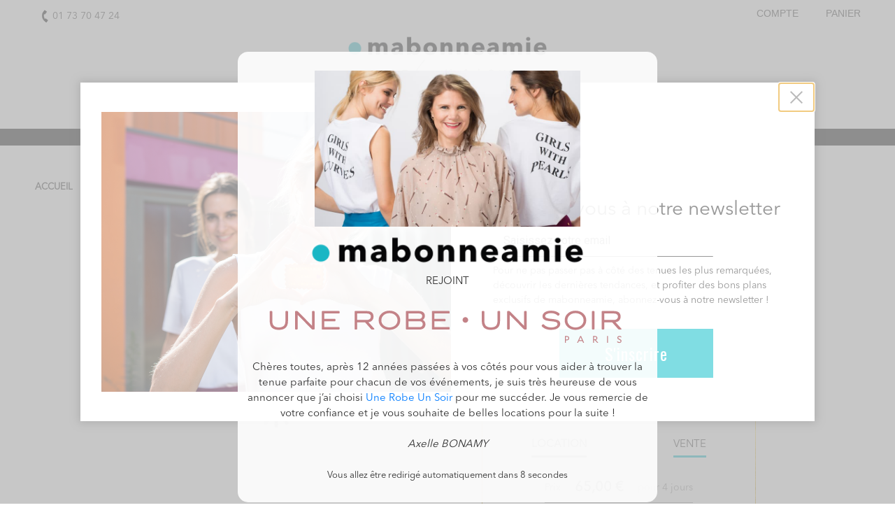

--- FILE ---
content_type: text/html; charset=UTF-8
request_url: https://www.mabonneamie.com/bustier-rebrode-fleurs.html
body_size: 30904
content:
<!doctype html>
<html lang="fr">
    <head prefix="og: http://ogp.me/ns# fb: http://ogp.me/ns/fb# product: http://ogp.me/ns/product#">
        <script>
    var BASE_URL = 'https://www.mabonneamie.com/';
    var require = {
        "baseUrl": "https://www.mabonneamie.com/pub/static/frontend/Apikom/mba/fr_FR"
    };
</script>
        <meta charset="utf-8"/>
<meta name="description" content="Location Top bustier en mouseline de soie noire rebrodé de fleurs en relief, zip côté et liens à nouer à la taille."/>
<meta name="robots" content="INDEX,FOLLOW"/>
<meta name="title" content="Location Bustier rebrodé fleurs Ungaro"/>
<meta name="viewport" content="width=device-width, initial-scale=1, maximum-scale=1.0, user-scalable=no"/>
<meta name="format-detection" content="telephone=no"/>
<title>Location Bustier rebrodé fleurs Ungaro</title>
<link  rel="stylesheet" type="text/css"  media="all" href="https://www.mabonneamie.com/pub/static/frontend/Apikom/mba/fr_FR/mage/calendar.css" />
<link  rel="stylesheet" type="text/css"  media="all" href="https://www.mabonneamie.com/pub/static/frontend/Apikom/mba/fr_FR/css/styles-m.css" />
<link  rel="stylesheet" type="text/css"  media="all" href="https://www.mabonneamie.com/pub/static/frontend/Apikom/mba/fr_FR/css/simplebar.css" />
<link  rel="stylesheet" type="text/css"  media="all" href="https://www.mabonneamie.com/pub/static/frontend/Apikom/mba/fr_FR/css/owl.carousel.min.css" />
<link  rel="stylesheet" type="text/css"  media="all" href="https://www.mabonneamie.com/pub/static/frontend/Apikom/mba/fr_FR/css/owl.theme.default.min.css" />
<link  rel="stylesheet" type="text/css"  media="all" href="https://www.mabonneamie.com/pub/static/frontend/Apikom/mba/fr_FR/css/mab-custom.css" />
<link  rel="stylesheet" type="text/css"  media="all" href="https://www.mabonneamie.com/pub/static/frontend/Apikom/mba/fr_FR/css/bootstrap.css" />
<link  rel="stylesheet" type="text/css"  media="all" href="https://www.mabonneamie.com/pub/static/frontend/Apikom/mba/fr_FR/Apikom_MBA/css/mba.css" />
<link  rel="stylesheet" type="text/css"  media="all" href="https://www.mabonneamie.com/pub/static/frontend/Apikom/mba/fr_FR/Hidro_Maintenance/css/flatpickr.min.css" />
<link  rel="stylesheet" type="text/css"  media="all" href="https://www.mabonneamie.com/pub/static/frontend/Apikom/mba/fr_FR/Solwin_FeaturedPro/css/featuredpro.css" />
<link  rel="stylesheet" type="text/css"  media="all" href="https://www.mabonneamie.com/pub/static/frontend/Apikom/mba/fr_FR/Solwin_FeaturedPro/css/owl.carousel.css" />
<link  rel="stylesheet" type="text/css"  media="all" href="https://www.mabonneamie.com/pub/static/frontend/Apikom/mba/fr_FR/Solwin_FeaturedPro/css/owl.theme.css" />
<link  rel="stylesheet" type="text/css"  media="all" href="https://www.mabonneamie.com/pub/static/frontend/Apikom/mba/fr_FR/Solwin_FeaturedPro/css/owl.transitions.css" />
<link  rel="stylesheet" type="text/css"  media="all" href="https://www.mabonneamie.com/pub/static/frontend/Apikom/mba/fr_FR/Aheadworks_Ajaxcartpro/css/style.css" />
<link  rel="stylesheet" type="text/css"  media="all" href="https://www.mabonneamie.com/pub/static/frontend/Apikom/mba/fr_FR/mage/gallery/gallery.css" />
<link  rel="stylesheet" type="text/css"  media="all" href="https://www.mabonneamie.com/pub/static/frontend/Apikom/mba/fr_FR/Amasty_Shopby/css/amshopby_product.css" />
<link  rel="stylesheet" type="text/css"  media="all" href="https://www.mabonneamie.com/pub/static/frontend/Apikom/mba/fr_FR/Aurora_Simpleblog/css/blog.css" />
<link  rel="stylesheet" type="text/css"  media="all" href="https://www.mabonneamie.com/pub/static/frontend/Apikom/mba/fr_FR/Apikom_RentableProduct/css/rentable.css" />
<link  rel="stylesheet" type="text/css"  media="all" href="https://www.mabonneamie.com/pub/static/frontend/Apikom/mba/fr_FR/Apikom_RentableProduct/css/datepicker.css" />
<link  rel="stylesheet" type="text/css"  media="all" href="https://www.mabonneamie.com/pub/static/frontend/Apikom/mba/fr_FR/Magento_Swatches/css/swatches.css" />
<link  rel="stylesheet" type="text/css"  media="screen and (min-width: 768px)" href="https://www.mabonneamie.com/pub/static/frontend/Apikom/mba/fr_FR/css/styles-l.css" />
<link  rel="stylesheet" type="text/css"  media="print" href="https://www.mabonneamie.com/pub/static/frontend/Apikom/mba/fr_FR/css/print.css" />
<script  type="text/javascript"  src="https://www.mabonneamie.com/pub/static/_cache/merged/d08c7895ee8012316b612d6a34b0e6e8.js"></script>
<link  rel="canonical" href="https://www.mabonneamie.com/bustier-rebrode-fleurs.html" />
<link  rel="icon" type="image/x-icon" href="https://www.mabonneamie.com/pub/media/favicon/stores/1/favicon.png" />
<link  rel="shortcut icon" type="image/x-icon" href="https://www.mabonneamie.com/pub/media/favicon/stores/1/favicon.png" />
                <script>
        window.getWpCookie = function(name) {
            match = document.cookie.match(new RegExp(name + '=([^;]+)'));
            if (match) return decodeURIComponent(match[1].replace(/\+/g, ' ')) ;
        };

        window.dataLayer = window.dataLayer || [];
                var dlObjects = [{"ecommerce":{"detail":{"products":[{"name":"Bustier rebrod\u00e9 fleurs","id":"3885","price":"300.00","brand":"Ungaro","category":"Collections"}]},"currencyCode":"EUR","impressions":[{"name":"Blouse fluide","id":"3127","price":"450.00","brand":"Sonia Rykiel","category":"Collections","list":"Related Products From Bustier rebrod\u00e9 fleurs","position":1},{"name":"Blouson tulle","id":"3132","price":"300.00","brand":"Givenchy","category":"Collections\/Tops","list":"Related Products From Bustier rebrod\u00e9 fleurs","position":2},{"name":"Cardigan en laine","id":"3137","price":"450.00","brand":"Muveil","category":"Collections\/Tops","list":"Related Products From Bustier rebrod\u00e9 fleurs","position":3}]},"event":"impression","eventCategory":"Ecommerce","eventAction":"Impression","eventLabel":"product Cardigan en laine"}];
        for (var i in dlObjects) {
            window.dataLayer.push(dlObjects[i]);
        }
                var wpCookies = ['wp_customerId','wp_customerGroup'];
        wpCookies.map(function(cookieName) {
            var cookieValue = window.getWpCookie(cookieName);
            if (cookieValue) {
                var dlObject = {};
                dlObject[cookieName.replace('wp_', '')] = cookieValue;
                window.dataLayer.push(dlObject);
            }
        });
    </script>

    <!-- Google Tag Manager -->
<script>(function(w,d,s,l,i){w[l]=w[l]||[];w[l].push({'gtm.start':
new Date().getTime(),event:'gtm.js'});var f=d.getElementsByTagName(s)[0],
j=d.createElement(s),dl=l!='dataLayer'?'&l='+l:'';j.async=true;j.src=
'https://www.googletagmanager.com/gtm.js?id='+i+dl;f.parentNode.insertBefore(j,f);
})(window,document,'script','dataLayer','GTM-WT43CLL');</script>
<!-- End Google Tag Manager --><!-- BEGIN GOOGLE ANALYTICS CODE -->
<script type="text/x-magento-init">
{
    "*": {
        "Magento_GoogleAnalytics/js/google-analytics": {
            "isCookieRestrictionModeEnabled": 0,
            "currentWebsite": 1,
            "cookieName": "user_allowed_save_cookie",
            "ordersTrackingData": [],
            "pageTrackingData": {"optPageUrl":"","isAnonymizedIpActive":"0","accountId":"UA-6803136-2"}        }
    }
}
</script>
<!-- END GOOGLE ANALYTICS CODE -->
<script type="text/javascript" src="https://chimpstatic.com/mcjs-connected/js/users/40033ced63b6b446d54bebde5/1e0d8711c04e15f353e51b408.js" defer></script>
<link rel="stylesheet" type="text/css" media="all"
      href="//maxcdn.bootstrapcdn.com/font-awesome/latest/css/font-awesome.min.css"/>
<meta property="og:type" content="product" />
<meta property="og:title" content="Bustier&#x20;rebrod&#xE9;&#x20;fleurs" />
<meta property="og:image" content="https://www.mabonneamie.com/pub/media/catalog/product/cache/6b1c09900b407c50fce2db5e66ebc123/U/n/Ungaro-bustier-rebrode-fleurs-4421.jpg" />
<meta property="og:description" content="" />
<meta property="og:url" content="https://www.mabonneamie.com/bustier-rebrode-fleurs.html" />
    <meta property="product:price:amount" content="300"/>
    <meta property="product:price:currency" content="EUR"/>
    </head>
    <body data-container="body" data-mage-init='{"loaderAjax": {}, "loader": { "icon": "https://www.mabonneamie.com/pub/static/frontend/Apikom/mba/fr_FR/images/loader-2.gif"}}' class="page-product-rentable catalog-product-view product-bustier-rebrode-fleurs page-layout-1column">
        <!-- Google Tag Manager (noscript) -->
<noscript><iframe src="https://www.googletagmanager.com/ns.html?id=GTM-WT43CLL"
height="0" width="0" style="display:none;visibility:hidden"></iframe></noscript>
<!-- End Google Tag Manager (noscript) -->
<script>
    try {
        if (!window.localStorage || !window.sessionStorage) {
            throw new Error();
        }

        localStorage.setItem('storage_test', 1);
        localStorage.removeItem('storage_test');
    } catch(e) {
        (function () {
            var Storage = function (type) {
                var data;

                function createCookie(name, value, days) {
                    var date, expires;

                    if (days) {
                        date = new Date();
                        date.setTime(date.getTime()+(days * 24 * 60 * 60 * 1000));
                        expires = '; expires=' + date.toGMTString();
                    } else {
                        expires = '';
                    }
                    document.cookie = name + '=' + value+expires+'; path=/';
                }

                function readCookie(name) {
                    var nameEQ = name + '=',
                        ca = document.cookie.split(';'),
                        i = 0,
                        c;

                    for (i=0; i < ca.length; i++) {
                        c = ca[i];

                        while (c.charAt(0) === ' ') {
                            c = c.substring(1,c.length);
                        }

                        if (c.indexOf(nameEQ) === 0) {
                            return c.substring(nameEQ.length, c.length);
                        }
                    }

                    return null;
                }

                function setData(data) {
                    data = encodeURIComponent(JSON.stringify(data));
                    createCookie(type === 'session' ? getSessionName() : 'localStorage', data, 365);
                }

                function clearData() {
                    createCookie(type === 'session' ? getSessionName() : 'localStorage', '', 365);
                }

                function getData() {
                    var data = type === 'session' ? readCookie(getSessionName()) : readCookie('localStorage');

                    return data ? JSON.parse(decodeURIComponent(data)) : {};
                }

                function getSessionName() {
                    if (!window.name) {
                        window.name = new Date().getTime();
                    }

                    return 'sessionStorage' + window.name;
                }

                data = getData();

                return {
                    length: 0,
                    clear: function () {
                        data = {};
                        this.length = 0;
                        clearData();
                    },

                    getItem: function (key) {
                        return data[key] === undefined ? null : data[key];
                    },

                    key: function (i) {
                        var ctr = 0,
                            k;

                        for (k in data) {
                            if (ctr.toString() === i.toString()) {
                                return k;
                            } else {
                                ctr++
                            }
                        }

                        return null;
                    },

                    removeItem: function (key) {
                        delete data[key];
                        this.length--;
                        setData(data);
                    },

                    setItem: function (key, value) {
                        data[key] = value.toString();
                        this.length++;
                        setData(data);
                    }
                };
            };

            window.localStorage.__proto__ = window.localStorage = new Storage('local');
            window.sessionStorage.__proto__ = window.sessionStorage = new Storage('session');
        })();
    }
</script>
    <script>
        require.config({
            deps: [
                'jquery',
                'mage/translate',
                'jquery/jquery-storageapi'
            ],
            callback: function ($) {
                'use strict';

                var dependencies = [],
                    versionObj;

                $.initNamespaceStorage('mage-translation-storage');
                $.initNamespaceStorage('mage-translation-file-version');
                versionObj = $.localStorage.get('mage-translation-file-version');

                
                if (versionObj.version !== 'a7b5d3ed06d892a6dfd734ea98e1cc20ca34199e') {
                    dependencies.push(
                        'text!js-translation.json'
                    );

                }

                require.config({
                    deps: dependencies,
                    callback: function (string) {
                        if (typeof string === 'string') {
                            $.mage.translate.add(JSON.parse(string));
                            $.localStorage.set('mage-translation-storage', string);
                            $.localStorage.set(
                                'mage-translation-file-version',
                                {
                                    version: 'a7b5d3ed06d892a6dfd734ea98e1cc20ca34199e'
                                }
                            );
                        } else {
                            $.mage.translate.add($.localStorage.get('mage-translation-storage'));
                        }
                    }
                });
            }
        });
    </script>

<script type="text/x-magento-init">
    {
        "*": {
            "mage/cookies": {
                "expires": null,
                "path": "/",
                "domain": ".www.mabonneamie.com",
                "secure": false,
                "lifetime": "3600"
            }
        }
    }
</script>
    <noscript>
        <div class="message global noscript">
            <div class="content">
                <p>
                    <strong>Javascript est désactivé dans votre navigateur.</strong>
                    <span>Pour une meilleure expérience sur notre site, assurez-vous d’activer JavaScript dans votre navigateur.</span>
                </p>
            </div>
        </div>
    </noscript>
<div class="page-wrapper"><header class="page-header"><div class="panel wrapper"><div class="panel header"><a class="action skip contentarea" href="#contentarea"><span>Allez au contenu</span></a>
<ul class="header links">
           <li><a href="https://www.mabonneamie.com/customer/account/" rel="nofollow" >Compte</a></li>
<li data-block="minicart" class="minicart-wrapper">
    <a class="action showcart" href="https://www.mabonneamie.com/checkout/cart/"
       data-bind="scope: 'minicart_content'">
        <span class="text">Panier</span>
        <span class="counter qty empty"
              data-bind="css: { empty: !!getCartParam('summary_count') == false }, blockLoader: isLoading">
            (<span class="counter-number"><!-- ko text: getCartParam('summary_count') --><!-- /ko --></span>)

        </span>
    </a>
        <script>
        window.checkout = {"shoppingCartUrl":"https:\/\/www.mabonneamie.com\/checkout\/cart\/","checkoutUrl":"https:\/\/www.mabonneamie.com\/checkout\/","updateItemQtyUrl":"https:\/\/www.mabonneamie.com\/checkout\/sidebar\/updateItemQty\/","removeItemUrl":"https:\/\/www.mabonneamie.com\/checkout\/sidebar\/removeItem\/","imageTemplate":"Magento_Catalog\/product\/image_with_borders","baseUrl":"https:\/\/www.mabonneamie.com\/","minicartMaxItemsVisible":5,"websiteId":"1","maxItemsToDisplay":10,"customerLoginUrl":"https:\/\/www.mabonneamie.com\/customer\/account\/login\/referer\/aHR0cHM6Ly93d3cubWFib25uZWFtaWUuY29tL2J1c3RpZXItcmVicm9kZS1mbGV1cnMuaHRtbA%2C%2C\/","isRedirectRequired":false,"autocomplete":"off"};
    </script>
    <script type="text/x-magento-init">
    {
        "[data-block='minicart']": {
            "Magento_Ui/js/core/app": {"components":{"minicart_content":{"children":{"subtotal.container":{"children":{"subtotal":{"children":{"subtotal.totals":{"config":{"display_cart_subtotal_incl_tax":1,"display_cart_subtotal_excl_tax":0,"template":"Magento_Tax\/checkout\/minicart\/subtotal\/totals"},"component":"Magento_Tax\/js\/view\/checkout\/minicart\/subtotal\/totals","children":{"subtotal.totals.msrp":{"component":"Magento_Msrp\/js\/view\/checkout\/minicart\/subtotal\/totals","config":{"displayArea":"minicart-subtotal-hidden","template":"Magento_Msrp\/checkout\/minicart\/subtotal\/totals"}}}}},"component":"uiComponent","config":{"template":"Magento_Checkout\/minicart\/subtotal"}}},"component":"uiComponent","config":{"displayArea":"subtotalContainer"}},"item.renderer":{"component":"uiComponent","config":{"displayArea":"defaultRenderer","template":"Magento_Checkout\/minicart\/item\/default"},"children":{"item.image":{"component":"Magento_Catalog\/js\/view\/image","config":{"template":"Magento_Catalog\/product\/image","displayArea":"itemImage"}},"checkout.cart.item.price.sidebar":{"component":"uiComponent","config":{"template":"Magento_Checkout\/minicart\/item\/price","displayArea":"priceSidebar"}}}},"extra_info":{"component":"uiComponent","config":{"displayArea":"extraInfo"}},"promotion":{"component":"uiComponent","config":{"displayArea":"promotion"}}},"config":{"itemRenderer":{"default":"defaultRenderer","simple":"defaultRenderer","virtual":"defaultRenderer"},"template":"Magento_Checkout\/minicart\/content"},"component":"Magento_Checkout\/js\/view\/minicart"}},"types":[]}        },
        "*": {
            "Magento_Ui/js/block-loader": "https://www.mabonneamie.com/pub/static/frontend/Apikom/mba/fr_FR/images/loader-1.gif"
        }
    }
    </script>
</li>


</ul><div class="header-phone-number"><div> <img src="https://www.mabonneamie.com/pub/media/wysiwyg/phone.gif" alt="" />01 73 70 47 24</div></div></div></div><div class="header content"><span data-action="toggle-nav" class="action nav-toggle"><span>Basculer la navigation</span></span>
<div class="header-logo">
    <a class="logo" href="https://www.mabonneamie.com/" title="">
        <img src="https://www.mabonneamie.com/pub/media/logo/stores/1/logo.png"
             alt=""
             width="300"             height="34"        />
    </a>
</div>
<div class="header-cart"></div></div>    <div class="sections navigation-section">
                <div class="section-items">
                                            
                <div id="store.links" 
	            class="store-links" data-role="content">
	                <!-- Account links -->	            </div>
	            
                                            
                <div id="store.menu" 
	            class="store-menu" data-role="content">
	                
<nav class="navigation" data-action="navigation">
    <ul data-mage-init='{"menu":{"responsive":true, "expanded":true, "position":{"my":"left top","at":"left-20px bottom","collision":"fit none"}}}'>
        <li  class="level0 nav-1 category-item first level-top parent item-category-node-3"><a href="https://www.mabonneamie.com/collection.html"  class="level-top" ><span>Collections</span></a><ul class="level0 submenu nav-with-image"><li  class="level1 nav-1-1 category-item first item-category-node-4"><a href="https://www.mabonneamie.com/collection/robes.html" ><span>Robes</span></a></li><li  class="level1 nav-1-2 category-item item-category-node-5"><a href="https://www.mabonneamie.com/collection/robes-longues.html" ><span>Robes longues</span></a></li><li  class="level1 nav-1-3 category-item item-category-node-58"><a href="https://www.mabonneamie.com/collection/smokings.html" ><span>Smokings</span></a></li><li  class="level1 nav-1-4 category-item item-category-node-45"><a href="https://www.mabonneamie.com/collection/pantalons.html" ><span>Pantalons</span></a></li><li  class="level1 nav-1-5 category-item item-category-node-6"><a href="https://www.mabonneamie.com/collection/combi-pantalons.html" ><span>Combipantalons</span></a></li><li  class="level1 nav-1-6 category-item item-category-node-46"><a href="https://www.mabonneamie.com/collection/jupes.html" ><span>Jupes</span></a></li><li  class="level1 nav-1-7 category-item item-category-node-47"><a href="https://www.mabonneamie.com/collection/tops.html" ><span>Tops</span></a></li><li  class="level1 nav-1-8 category-item item-category-node-7"><a href="https://www.mabonneamie.com/collection/vestes.html" ><span>Vestes</span></a></li><li  class="level1 nav-1-9 category-item item-category-node-44"><a href="https://www.mabonneamie.com/collection/manteaux.html" ><span>Manteaux</span></a></li><li  class="level1 nav-1-10 category-item item-category-node-8"><a href="https://www.mabonneamie.com/collection/sacs.html" ><span>Sacs</span></a></li><li  class="level1 nav-1-11 category-item item-category-node-9"><a href="https://www.mabonneamie.com/collection/bijoux.html" ><span>Bijoux</span></a></li><li  class="level1 nav-1-12 category-item item-category-node-60"><a href="https://www.mabonneamie.com/collection/ceintures.html" ><span>Ceintures</span></a></li><li  class="level1 nav-1-13 category-item item-category-node-62"><a href="https://www.mabonneamie.com/collection/robe-mere-de-la-mariee.html" ><span>Mère du/de la marié(e)</span></a></li><li  class="level1 nav-1-14 category-item last item-category-node-63"><a href="https://www.mabonneamie.com/collection/location-robe-de-soiree-cannes.html" ><span>Festival de Cannes</span></a></li><li class="nav-menu-image"><img src="https://www.mabonneamie.com/pub/media/catalog/category/MBA_Visuels_menu3_collection.jpg" /></li></ul></li><li  class="level0 nav-2 category-item level-top parent item-category-node-32"><a href="https://www.mabonneamie.com/occasion.html"  class="level-top" ><span>Événements</span></a><ul class="level0 submenu nav-with-image"><li  class="level1 nav-2-1 category-item first item-category-node-33"><a href="https://www.mabonneamie.com/occasion/bureau.html" ><span>Bureau Chic</span></a></li><li  class="level1 nav-2-2 category-item item-category-node-34"><a href="https://www.mabonneamie.com/occasion/cocktail.html" ><span>Cocktail-vernissage</span></a></li><li  class="level1 nav-2-3 category-item item-category-node-56"><a href="https://www.mabonneamie.com/occasion/soiree.html" ><span>Soirée</span></a></li><li  class="level1 nav-2-4 category-item item-category-node-36"><a href="https://www.mabonneamie.com/occasion/soiree-de-gala.html" ><span>Gala et Tapis rouge</span></a></li><li  class="level1 nav-2-5 category-item item-category-node-35"><a href="https://www.mabonneamie.com/occasion/mariage.html" ><span>Mariage</span></a></li><li  class="level1 nav-2-6 category-item item-category-node-55"><a href="https://www.mabonneamie.com/occasion/location-robe-de-mariee-courte.html" ><span>Mariée</span></a></li><li  class="level1 nav-2-7 category-item last item-category-node-57"><a href="https://www.mabonneamie.com/occasion/week-end.html" ><span>Week-end</span></a></li><li class="nav-menu-image"><img src="https://www.mabonneamie.com/pub/media/catalog/category/MBA_Visuels_menu1_occasion.jpg" /></li></ul></li><li  class="level0 nav-3 category-item level-top parent item-category-node-10"><a href="https://www.mabonneamie.com/createurs.html"  class="level-top" ><span>Créateurs</span></a><ul class="level0 submenu nav-with-image"><li  class="level1 nav-3-1 category-item first item-category-node-11"><a href="https://www.mabonneamie.com/createurs/alexandre-vauthier.html" ><span>Alexandre Vauthier</span></a></li><li  class="level1 nav-3-2 category-item item-category-node-75"><a href="https://www.mabonneamie.com/createurs/balmain.html" ><span>Balmain</span></a></li><li  class="level1 nav-3-3 category-item item-category-node-14"><a href="https://www.mabonneamie.com/createurs/chanel.html" ><span>Chanel</span></a></li><li  class="level1 nav-3-4 category-item item-category-node-16"><a href="https://www.mabonneamie.com/createurs/elie-saab.html" ><span>Elie Saab</span></a></li><li  class="level1 nav-3-5 category-item item-category-node-18"><a href="https://www.mabonneamie.com/createurs/givenchy.html" ><span>Givenchy</span></a></li><li  class="level1 nav-3-6 category-item item-category-node-21"><a href="https://www.mabonneamie.com/createurs/john-galliano.html" ><span>John Galliano</span></a></li><li  class="level1 nav-3-7 category-item item-category-node-22"><a href="https://www.mabonneamie.com/createurs/lanvin.html" ><span>Lanvin</span></a></li><li  class="level1 nav-3-8 category-item item-category-node-23"><a href="https://www.mabonneamie.com/createurs/maison-rabih-kairouz.html" ><span>Maison Rabih Kayrouz</span></a></li><li  class="level1 nav-3-9 category-item item-category-node-70"><a href="https://www.mabonneamie.com/createurs/olympia-le-tan.html" ><span>Olympia Le-Tan</span></a></li><li  class="level1 nav-3-10 category-item item-category-node-37"><a href="https://www.mabonneamie.com/createurs/pallas.html" ><span>Pallas</span></a></li><li  class="level1 nav-3-11 category-item item-category-node-24"><a href="https://www.mabonneamie.com/createurs/paule-ka.html" ><span>Paule Ka</span></a></li><li  class="level1 nav-3-12 category-item item-category-node-25"><a href="https://www.mabonneamie.com/createurs/ralph-lauren.html" ><span>Ralph Lauren</span></a></li><li  class="level1 nav-3-13 category-item item-category-node-26"><a href="https://www.mabonneamie.com/createurs/sonia-rykiel.html" ><span>Sonia Rykiel</span></a></li><li  class="level1 nav-3-14 category-item last item-category-node-29"><a href="https://www.mabonneamie.com/createurs/ungaro.html" ><span>Ungaro</span></a></li><li class="nav-menu-image"><img src="https://www.mabonneamie.com/pub/media/catalog/category/MBA_Visuels_menu2_creator.jpg" /></li></ul></li><li  class="level0 nav-4 level-top item-cms-node-8"><a href="https://www.mabonneamie.com/concept"  class="level-top" ><span>Concept</span></a></li><li  class="level0 nav-5 level-top item-newblog"><a href="/blog/a-la-une"  class="level-top" ><span>Blog</span></a></li><li  class="level0 nav-6 category-item level-top item-category-node-76"><a href="https://www.mabonneamie.com/vente-d-archives.html"  class="level-top" ><span>Vente d’archives</span></a></li><li  class="level0 nav-7 last item-cms-node-9-formulaire-rendez-vous level-top item-"><a href="https://www.mabonneamie.com/concept#formulaire-rendez-vous"  class="level-top" ><span>Rendez-vous</span></a></li>            </ul>
</nav>
	            </div>
	            
                                            
                <div id="store.settings" 
	            class="store-settings" data-role="content">
	                <div class="rsmba">Suivez-nous sur <a href="https://www.facebook.com/pages/Mabonneamie/193123426240" target="_blank"> <i class="icon-facebook"></i> </a> <a href="https://www.instagram.com/mabonneamieparis/" target="_blank"> <i class="icon-instagram"></i> </a></div>	            </div>
	            
                    </div>
    </div>
<div class="header-mba-banner-wrapper"><div class="header-mba-banner">LOUEZ LA ROBE PARFAITE !</div></div><div class="breadcrumbs" data-mage-init='{&quot;breadcrumbs&quot;:{&quot;categoryUrlSuffix&quot;:&quot;.html&quot;,&quot;userCategoryPathInUrl&quot;:0,&quot;product&quot;:&quot;Bustier rebrod\u00e9 fleurs&quot;}}'></div>
</header><main id="maincontent" class="page-main"><a id="contentarea" tabindex="-1"></a>
<div class="page messages"><div data-placeholder="messages"></div>
<div data-bind="scope: 'messages'">
    <!-- ko if: cookieMessages && cookieMessages.length > 0 -->
    <div role="alert" data-bind="foreach: { data: cookieMessages, as: 'message' }" class="messages">
        <div data-bind="attr: {
            class: 'message-' + message.type + ' ' + message.type + ' message',
            'data-ui-id': 'message-' + message.type
        }">
            <div data-bind="html: message.text"></div>
        </div>
    </div>
    <!-- /ko -->
    <!-- ko if: messages().messages && messages().messages.length > 0 -->
    <div role="alert" data-bind="foreach: { data: messages().messages, as: 'message' }" class="messages">
        <div data-bind="attr: {
            class: 'message-' + message.type + ' ' + message.type + ' message',
            'data-ui-id': 'message-' + message.type
        }">
            <div data-bind="html: message.text"></div>
        </div>
    </div>
    <!-- /ko -->
</div>
<script type="text/x-magento-init">
    {
        "*": {
            "Magento_Ui/js/core/app": {
                "components": {
                        "messages": {
                            "component": "Magento_Theme/js/view/messages"
                        }
                    }
                }
            }
    }
</script>
</div><div class="columns"><div class="column main"><div class="container"><div class="row product-content"><div class="col-md-6 col-sm-12"><div class="product media"><a id="gallery-prev-area" tabindex="-1"></a>
<div class="action-skip-wrapper"><a class="action skip gallery-next-area" href="#gallery-next-area"><span>Skip to the end of the images gallery</span></a>
</div><div class="gallery-placeholder _block-content-loading" data-gallery-role="gallery-placeholder">
    <div data-role="loader" class="loading-mask">
        <div class="loader">
            <img src="https://www.mabonneamie.com/pub/static/frontend/Apikom/mba/fr_FR/images/loader-1.gif"
                 alt="Chargement en cours...">
        </div>
    </div>
</div>
<!--Fix for jumping content. Loader must be the same size as gallery.-->
<script>
    var config = {
            "width": 487,
            "thumbheight": 90,
            "navtype": "slides",
            "height": 730        },
        thumbBarHeight = 0,
        loader = document.querySelectorAll('[data-gallery-role="gallery-placeholder"] [data-role="loader"]')[0];

    if (config.navtype === 'horizontal') {
        thumbBarHeight = config.thumbheight;
    }

    loader.style.paddingBottom = ( config.height / config.width * 100) + "%";
</script>
<script type="text/x-magento-init">
    {
        "[data-gallery-role=gallery-placeholder]": {
            "mage/gallery/gallery": {
                "mixins":["magnifier/magnify"],
                "magnifierOpts": {"fullscreenzoom":"20","top":"","left":"","width":"","height":"","eventType":"hover","enabled":false,"mode":"outside"},
                "data": [{"thumb":"https:\/\/www.mabonneamie.com\/pub\/media\/catalog\/product\/cache\/d84e01326d1d4a2ddd33fd862badc349\/U\/n\/Ungaro-bustier-rebrode-fleurs-4421.jpg","img":"https:\/\/www.mabonneamie.com\/pub\/media\/catalog\/product\/cache\/e4d64343b1bc593f1c5348fe05efa4a6\/U\/n\/Ungaro-bustier-rebrode-fleurs-4421.jpg","full":"https:\/\/www.mabonneamie.com\/pub\/media\/catalog\/product\/cache\/ecd051e9670bd57df35c8f0b122d8aea\/U\/n\/Ungaro-bustier-rebrode-fleurs-4421.jpg","caption":"Bustier rebrod\u00e9 fleurs","position":"1","isMain":true,"type":"image","videoUrl":null},{"thumb":"https:\/\/www.mabonneamie.com\/pub\/media\/catalog\/product\/cache\/d84e01326d1d4a2ddd33fd862badc349\/U\/n\/Ungaro-bustier-rebrode-fleurs-4422.jpg","img":"https:\/\/www.mabonneamie.com\/pub\/media\/catalog\/product\/cache\/e4d64343b1bc593f1c5348fe05efa4a6\/U\/n\/Ungaro-bustier-rebrode-fleurs-4422.jpg","full":"https:\/\/www.mabonneamie.com\/pub\/media\/catalog\/product\/cache\/ecd051e9670bd57df35c8f0b122d8aea\/U\/n\/Ungaro-bustier-rebrode-fleurs-4422.jpg","caption":"Bustier rebrod\u00e9 fleurs","position":"2","isMain":false,"type":"image","videoUrl":null},{"thumb":"https:\/\/www.mabonneamie.com\/pub\/media\/catalog\/product\/cache\/d84e01326d1d4a2ddd33fd862badc349\/U\/n\/Ungaro-bustier-rebrode-fleurs-4427.jpg","img":"https:\/\/www.mabonneamie.com\/pub\/media\/catalog\/product\/cache\/e4d64343b1bc593f1c5348fe05efa4a6\/U\/n\/Ungaro-bustier-rebrode-fleurs-4427.jpg","full":"https:\/\/www.mabonneamie.com\/pub\/media\/catalog\/product\/cache\/ecd051e9670bd57df35c8f0b122d8aea\/U\/n\/Ungaro-bustier-rebrode-fleurs-4427.jpg","caption":"Bustier rebrod\u00e9 fleurs","position":"3","isMain":false,"type":"image","videoUrl":null}],
                "options": {
                    "nav": "thumbs",
                                            "loop": 1,
                                                                "keyboard": 1,
                                                                "arrows": 1,
                                                                "allowfullscreen": 1,
                                        "showCaption": false,
                    "width": "487",
                    "thumbwidth": "60",
                                            "thumbheight": 90,
                                                                "height": 730,
                                        "thumbmargin": 20,
                    "thumbborderwidth": 0, 
                                            "transitionduration": 500,
                                        "transition": "slide",
                                            "navarrows": 1,
                                        "navtype": "slides",
                    "navdir": "horizontal"
                },
                "fullscreen": {
                    "nav": "thumbs",
                                            "loop": 1,
                                        "navdir": "horizontal",
                                        "navtype": "slides",
                                            "arrows": 1,
                                                                                    "transitionduration": 500,
                                        "transition": "slide"
                },
                "breakpoints": {"mobile":{"conditions":{"max-width":"767px"},"options":{"options":{"nav":"dots"}}}}            }
        }
    }
</script>
<script type="text/x-magento-init">
    {
        "[data-gallery-role=gallery-placeholder]": {
            "Magento_ProductVideo/js/fotorama-add-video-events": {
                "videoData": [{"mediaType":"image","videoUrl":null,"isBase":true},{"mediaType":"image","videoUrl":null,"isBase":false},{"mediaType":"image","videoUrl":null,"isBase":false}],
                "videoSettings": [{"playIfBase":"1","showRelated":"0","videoAutoRestart":"1"}],
                "optionsVideoData": []            }
        }
    }
</script>
<div class="action-skip-wrapper"><a class="action skip gallery-prev-area" href="#gallery-prev-area"><span>Skip to the beginning of the images gallery</span></a>
</div><a id="gallery-next-area" tabindex="-1"></a>
</div></div><div class="col-md-6 col-sm-12 product-main"><div class="product-main-header"><div class="page-title-wrapper product">
    <h1 class="page-title"
                >
        <span class="base" data-ui-id="page-title-wrapper" >Bustier rebrodé fleurs</span>    </h1>
    </div>
<div class="dismanufacturer">Ungaro</div>
    <div class="product-real-price-wrapper">
    </div>
</div><div class="product-main-infos"><div class="product-info-main"><div class="product attribute description">
        <div class="value" >Top bustier en mouseline de soie noire rebrodé de fleurs en relief, zip côté et liens à nouer à la taille.</div>
</div>

<div class="product attribute mba_conseil">
        <div class="value" >Une pièce parfait pour féminiser un smoking ou habiller un pantalon noir ou même un jean.</div>
</div>



<div class="product-add-form">
    <form data-product-sku="19TOPUNG318"
          action="https://www.mabonneamie.com/checkout/cart/add/uenc/aHR0cHM6Ly93d3cubWFib25uZWFtaWUuY29tL2J1c3RpZXItcmVicm9kZS1mbGV1cnMuaHRtbA%2C%2C/product/3885/" method="post"
          id="product_addtocart_form">
        <input type="hidden" name="product" value="3885" />
        <input type="hidden" name="selected_configurable_option" value="" />
        <input type="hidden" name="related_product" id="related-products-field" value="" />
        <input type="hidden" name="item"  value="3885" />
        <input name="form_key" type="hidden" value="T3Fm9dizpupKb7Oj" />                                    
                    <div class="product-options-wrapper" id="product-options-wrapper">
    <div class="fieldset" tabindex="0">
        
<script>
require([
    "jquery",
    "jquery/ui"
], function($){

//<![CDATA[
    $.extend(true, $, {
        calendarConfig: {
            dayNames: ["dimanche","lundi","mardi","mercredi","jeudi","vendredi","samedi"],
            dayNamesMin: ["dim.","lun.","mar.","mer.","jeu.","ven.","sam."],
            monthNames: ["janvier","f\u00e9vrier","mars","avril","mai","juin","juillet","ao\u00fbt","septembre","octobre","novembre","d\u00e9cembre"],
            monthNamesShort: ["janv.","f\u00e9vr.","mars","avr.","mai","juin","juil.","ao\u00fbt","sept.","oct.","nov.","d\u00e9c."],
            infoTitle: "À propos du calendrier",
            firstDay: 1,
            closeText: "Fermer",
            currentText: "Aller à aujourd’hui",
            prevText: "Précédent",
            nextText: "Suivant",
            weekHeader: "Semaine",
            timeText: "Temps",
            hourText: "Heure",
            minuteText: "Minute",
            dateFormat: $.datepicker.RFC_2822,
            showOn: "button",
            showAnim: "",
            changeMonth: true,
            changeYear: true,
            buttonImageOnly: null,
            buttonImage: null,
            showButtonPanel: true,
            showWeek: true,
            timeFormat: '',
            showTime: false,
            showHour: false,
            showMinute: false
        }
    });

    enUS = {"m":{"wide":["January","February","March","April","May","June","July","August","September","October","November","December"],"abbr":["Jan","Feb","Mar","Apr","May","Jun","Jul","Aug","Sep","Oct","Nov","Dec"]}}; // en_US locale reference
//]]>

});
</script>

<div id="arp-rentable-product-options" class="arp-rentable-product-options data items" data-mage-init='{"tabs":{"openedState":"active"}}'>
    <input type="hidden" name="arp_order_mode" id="arp-order-mode" value="" />

    <ul class="arp-rentable-product-options-tab-headers ">
                <li id="tab-label-rental-options" data-role="collapsible" class="active">
            <a tabindex="-1" data-toggle="switch" data-role="title" id="tab-label-rental-options-title" href="#rental-options">Location</a>
        </li>
                        <li id="tab-label-sale-options" data-role="collapsible">
            <a tabindex="-1" data-toggle="switch" data-role="title" id="tab-label-sale-options-title" href="#sale-options">Vente</a>
        </li>
            </ul>

        <div class="arp-rentable-product-options-tab-content" id="rental-options" data-role="content">
        <div class="arp-rental-configurator"
     data-mage-init='{"rentalConfigurator":{
                        "rentalDurations": [{"dayCount":4,"price":65},{"dayCount":8,"price":65},{"dayCount":15,"price":65},{"dayCount":30,"price":65}],
                        "rentableSizes": {"79":{"id":79,"label":"38","durationPeriods":{"4":[{"from":"2026-01-22","to":"2026-01-26"},{"from":"2026-01-23","to":"2026-01-26"},{"from":"2026-01-24","to":"2026-01-27"},{"from":"2026-01-26","to":"2026-01-29"},{"from":"2026-01-27","to":"2026-01-30"},{"from":"2026-01-28","to":"2026-01-31"},{"from":"2026-01-29","to":"2026-02-02"},{"from":"2026-01-30","to":"2026-02-02"},{"from":"2026-01-31","to":"2026-02-03"},{"from":"2026-02-02","to":"2026-02-05"},{"from":"2026-02-03","to":"2026-02-06"},{"from":"2026-02-04","to":"2026-02-07"},{"from":"2026-02-05","to":"2026-02-09"},{"from":"2026-02-06","to":"2026-02-09"},{"from":"2026-02-07","to":"2026-02-10"},{"from":"2026-02-09","to":"2026-02-12"},{"from":"2026-02-10","to":"2026-02-13"},{"from":"2026-02-11","to":"2026-02-14"},{"from":"2026-02-12","to":"2026-02-16"},{"from":"2026-02-13","to":"2026-02-16"},{"from":"2026-02-14","to":"2026-02-17"},{"from":"2026-02-16","to":"2026-02-19"},{"from":"2026-02-17","to":"2026-02-20"},{"from":"2026-02-18","to":"2026-02-21"},{"from":"2026-02-19","to":"2026-02-23"},{"from":"2026-02-20","to":"2026-02-23"},{"from":"2026-02-21","to":"2026-02-24"},{"from":"2026-02-23","to":"2026-02-26"},{"from":"2026-02-24","to":"2026-02-27"},{"from":"2026-02-25","to":"2026-02-28"},{"from":"2026-02-26","to":"2026-03-02"},{"from":"2026-02-27","to":"2026-03-02"},{"from":"2026-02-28","to":"2026-03-03"},{"from":"2026-03-02","to":"2026-03-05"},{"from":"2026-03-03","to":"2026-03-06"},{"from":"2026-03-04","to":"2026-03-07"},{"from":"2026-03-05","to":"2026-03-09"},{"from":"2026-03-06","to":"2026-03-09"},{"from":"2026-03-07","to":"2026-03-10"},{"from":"2026-03-09","to":"2026-03-12"},{"from":"2026-03-10","to":"2026-03-13"},{"from":"2026-03-11","to":"2026-03-14"},{"from":"2026-03-12","to":"2026-03-16"},{"from":"2026-03-13","to":"2026-03-16"},{"from":"2026-03-14","to":"2026-03-17"},{"from":"2026-03-16","to":"2026-03-19"},{"from":"2026-03-17","to":"2026-03-20"},{"from":"2026-03-18","to":"2026-03-21"},{"from":"2026-03-19","to":"2026-03-23"},{"from":"2026-03-20","to":"2026-03-23"},{"from":"2026-03-21","to":"2026-03-24"},{"from":"2026-03-23","to":"2026-03-26"},{"from":"2026-03-24","to":"2026-03-27"},{"from":"2026-03-25","to":"2026-03-28"},{"from":"2026-03-26","to":"2026-03-30"},{"from":"2026-03-27","to":"2026-03-30"},{"from":"2026-03-28","to":"2026-03-31"},{"from":"2026-03-30","to":"2026-04-02"},{"from":"2026-03-31","to":"2026-04-03"},{"from":"2026-04-01","to":"2026-04-04"},{"from":"2026-04-02","to":"2026-04-06"},{"from":"2026-04-03","to":"2026-04-06"},{"from":"2026-04-04","to":"2026-04-07"},{"from":"2026-04-06","to":"2026-04-09"},{"from":"2026-04-07","to":"2026-04-10"},{"from":"2026-04-08","to":"2026-04-11"},{"from":"2026-04-09","to":"2026-04-13"},{"from":"2026-04-10","to":"2026-04-13"},{"from":"2026-04-11","to":"2026-04-14"},{"from":"2026-04-13","to":"2026-04-16"},{"from":"2026-04-14","to":"2026-04-17"},{"from":"2026-04-15","to":"2026-04-18"},{"from":"2026-04-16","to":"2026-04-20"},{"from":"2026-04-17","to":"2026-04-20"},{"from":"2026-04-18","to":"2026-04-21"},{"from":"2026-04-20","to":"2026-04-23"},{"from":"2026-04-21","to":"2026-04-24"},{"from":"2026-04-22","to":"2026-04-25"},{"from":"2026-04-23","to":"2026-04-27"},{"from":"2026-04-24","to":"2026-04-27"},{"from":"2026-04-25","to":"2026-04-28"},{"from":"2026-04-27","to":"2026-04-30"},{"from":"2026-04-28","to":"2026-05-01"},{"from":"2026-04-29","to":"2026-05-02"},{"from":"2026-04-30","to":"2026-05-04"},{"from":"2026-05-01","to":"2026-05-04"},{"from":"2026-05-02","to":"2026-05-05"},{"from":"2026-05-04","to":"2026-05-07"},{"from":"2026-05-05","to":"2026-05-08"},{"from":"2026-05-06","to":"2026-05-09"},{"from":"2026-05-07","to":"2026-05-11"},{"from":"2026-05-08","to":"2026-05-11"},{"from":"2026-05-09","to":"2026-05-12"},{"from":"2026-05-11","to":"2026-05-14"},{"from":"2026-05-12","to":"2026-05-15"},{"from":"2026-05-13","to":"2026-05-16"},{"from":"2026-05-14","to":"2026-05-18"},{"from":"2026-05-15","to":"2026-05-18"},{"from":"2026-05-16","to":"2026-05-19"},{"from":"2026-05-18","to":"2026-05-21"},{"from":"2026-05-19","to":"2026-05-22"},{"from":"2026-05-20","to":"2026-05-23"},{"from":"2026-05-21","to":"2026-05-25"},{"from":"2026-05-22","to":"2026-05-25"},{"from":"2026-05-23","to":"2026-05-26"},{"from":"2026-05-25","to":"2026-05-28"},{"from":"2026-05-26","to":"2026-05-29"},{"from":"2026-05-27","to":"2026-05-30"},{"from":"2026-05-28","to":"2026-06-01"},{"from":"2026-05-29","to":"2026-06-01"},{"from":"2026-05-30","to":"2026-06-02"},{"from":"2026-06-01","to":"2026-06-04"},{"from":"2026-06-02","to":"2026-06-05"},{"from":"2026-06-03","to":"2026-06-06"},{"from":"2026-06-04","to":"2026-06-08"},{"from":"2026-06-05","to":"2026-06-08"},{"from":"2026-06-06","to":"2026-06-09"},{"from":"2026-06-08","to":"2026-06-11"},{"from":"2026-06-09","to":"2026-06-12"},{"from":"2026-06-10","to":"2026-06-13"},{"from":"2026-06-11","to":"2026-06-15"},{"from":"2026-06-12","to":"2026-06-15"},{"from":"2026-06-13","to":"2026-06-16"},{"from":"2026-06-15","to":"2026-06-18"},{"from":"2026-06-16","to":"2026-06-19"},{"from":"2026-06-17","to":"2026-06-20"},{"from":"2026-06-18","to":"2026-06-22"},{"from":"2026-06-19","to":"2026-06-22"},{"from":"2026-06-20","to":"2026-06-23"},{"from":"2026-06-22","to":"2026-06-25"},{"from":"2026-06-23","to":"2026-06-26"},{"from":"2026-06-24","to":"2026-06-27"},{"from":"2026-06-25","to":"2026-06-29"},{"from":"2026-06-26","to":"2026-06-29"},{"from":"2026-06-27","to":"2026-06-30"},{"from":"2026-06-29","to":"2026-07-02"},{"from":"2026-06-30","to":"2026-07-03"},{"from":"2026-07-01","to":"2026-07-04"},{"from":"2026-07-02","to":"2026-07-06"},{"from":"2026-07-03","to":"2026-07-06"},{"from":"2026-07-04","to":"2026-07-07"},{"from":"2026-07-06","to":"2026-07-09"},{"from":"2026-07-07","to":"2026-07-10"},{"from":"2026-07-08","to":"2026-07-11"},{"from":"2026-07-09","to":"2026-07-13"},{"from":"2026-07-10","to":"2026-07-13"},{"from":"2026-07-11","to":"2026-07-14"},{"from":"2026-07-13","to":"2026-07-16"},{"from":"2026-07-14","to":"2026-07-17"},{"from":"2026-07-15","to":"2026-07-18"},{"from":"2026-07-16","to":"2026-07-20"},{"from":"2026-07-17","to":"2026-07-20"},{"from":"2026-07-18","to":"2026-07-21"},{"from":"2026-07-20","to":"2026-07-23"},{"from":"2026-07-21","to":"2026-07-24"},{"from":"2026-07-22","to":"2026-07-25"},{"from":"2026-07-23","to":"2026-07-27"},{"from":"2026-07-24","to":"2026-07-27"},{"from":"2026-07-25","to":"2026-07-28"},{"from":"2026-07-27","to":"2026-07-30"},{"from":"2026-07-28","to":"2026-07-31"},{"from":"2026-07-29","to":"2026-08-01"},{"from":"2026-07-30","to":"2026-08-03"},{"from":"2026-07-31","to":"2026-08-03"},{"from":"2026-08-01","to":"2026-08-04"},{"from":"2026-08-03","to":"2026-08-06"},{"from":"2026-08-04","to":"2026-08-07"},{"from":"2026-08-05","to":"2026-08-08"},{"from":"2026-08-06","to":"2026-08-10"},{"from":"2026-08-07","to":"2026-08-10"},{"from":"2026-08-08","to":"2026-08-11"},{"from":"2026-08-10","to":"2026-08-13"},{"from":"2026-08-11","to":"2026-08-14"},{"from":"2026-08-12","to":"2026-08-15"},{"from":"2026-08-13","to":"2026-08-17"},{"from":"2026-08-14","to":"2026-08-17"},{"from":"2026-08-15","to":"2026-08-18"},{"from":"2026-08-17","to":"2026-08-20"},{"from":"2026-08-18","to":"2026-08-21"},{"from":"2026-08-19","to":"2026-08-22"},{"from":"2026-08-20","to":"2026-08-24"},{"from":"2026-08-21","to":"2026-08-24"},{"from":"2026-08-22","to":"2026-08-25"},{"from":"2026-08-24","to":"2026-08-27"},{"from":"2026-08-25","to":"2026-08-28"},{"from":"2026-08-26","to":"2026-08-29"},{"from":"2026-08-27","to":"2026-08-31"},{"from":"2026-08-28","to":"2026-08-31"},{"from":"2026-08-29","to":"2026-09-01"},{"from":"2026-08-31","to":"2026-09-03"},{"from":"2026-09-01","to":"2026-09-04"},{"from":"2026-09-02","to":"2026-09-05"},{"from":"2026-09-03","to":"2026-09-07"},{"from":"2026-09-04","to":"2026-09-07"},{"from":"2026-09-05","to":"2026-09-08"},{"from":"2026-09-07","to":"2026-09-10"},{"from":"2026-09-08","to":"2026-09-11"},{"from":"2026-09-09","to":"2026-09-12"},{"from":"2026-09-10","to":"2026-09-14"},{"from":"2026-09-11","to":"2026-09-14"},{"from":"2026-09-12","to":"2026-09-15"},{"from":"2026-09-14","to":"2026-09-17"},{"from":"2026-09-15","to":"2026-09-18"},{"from":"2026-09-16","to":"2026-09-19"},{"from":"2026-09-17","to":"2026-09-21"},{"from":"2026-09-18","to":"2026-09-21"},{"from":"2026-09-19","to":"2026-09-22"},{"from":"2026-09-21","to":"2026-09-24"},{"from":"2026-09-22","to":"2026-09-25"},{"from":"2026-09-23","to":"2026-09-26"},{"from":"2026-09-24","to":"2026-09-28"},{"from":"2026-09-25","to":"2026-09-28"},{"from":"2026-09-26","to":"2026-09-29"},{"from":"2026-09-28","to":"2026-10-01"},{"from":"2026-09-29","to":"2026-10-02"},{"from":"2026-09-30","to":"2026-10-03"},{"from":"2026-10-01","to":"2026-10-05"},{"from":"2026-10-02","to":"2026-10-05"},{"from":"2026-10-03","to":"2026-10-06"},{"from":"2026-10-05","to":"2026-10-08"},{"from":"2026-10-06","to":"2026-10-09"},{"from":"2026-10-07","to":"2026-10-10"},{"from":"2026-10-08","to":"2026-10-12"},{"from":"2026-10-09","to":"2026-10-12"},{"from":"2026-10-10","to":"2026-10-13"},{"from":"2026-10-12","to":"2026-10-15"},{"from":"2026-10-13","to":"2026-10-16"},{"from":"2026-10-14","to":"2026-10-17"},{"from":"2026-10-15","to":"2026-10-19"},{"from":"2026-10-16","to":"2026-10-19"},{"from":"2026-10-17","to":"2026-10-20"},{"from":"2026-10-19","to":"2026-10-22"},{"from":"2026-10-20","to":"2026-10-23"},{"from":"2026-10-21","to":"2026-10-24"},{"from":"2026-10-22","to":"2026-10-26"},{"from":"2026-10-23","to":"2026-10-26"},{"from":"2026-10-24","to":"2026-10-27"},{"from":"2026-10-26","to":"2026-10-29"},{"from":"2026-10-27","to":"2026-10-30"},{"from":"2026-10-28","to":"2026-10-31"},{"from":"2026-10-29","to":"2026-11-02"},{"from":"2026-10-30","to":"2026-11-02"},{"from":"2026-10-31","to":"2026-11-03"},{"from":"2026-11-02","to":"2026-11-05"},{"from":"2026-11-03","to":"2026-11-06"},{"from":"2026-11-04","to":"2026-11-07"},{"from":"2026-11-05","to":"2026-11-09"},{"from":"2026-11-06","to":"2026-11-09"},{"from":"2026-11-07","to":"2026-11-10"},{"from":"2026-11-09","to":"2026-11-12"},{"from":"2026-11-10","to":"2026-11-13"},{"from":"2026-11-11","to":"2026-11-14"},{"from":"2026-11-12","to":"2026-11-16"},{"from":"2026-11-13","to":"2026-11-16"},{"from":"2026-11-14","to":"2026-11-17"},{"from":"2026-11-16","to":"2026-11-19"},{"from":"2026-11-17","to":"2026-11-20"},{"from":"2026-11-18","to":"2026-11-21"},{"from":"2026-11-19","to":"2026-11-23"},{"from":"2026-11-20","to":"2026-11-23"},{"from":"2026-11-21","to":"2026-11-24"},{"from":"2026-11-23","to":"2026-11-26"},{"from":"2026-11-24","to":"2026-11-27"},{"from":"2026-11-25","to":"2026-11-28"},{"from":"2026-11-26","to":"2026-11-30"},{"from":"2026-11-27","to":"2026-11-30"},{"from":"2026-11-28","to":"2026-12-01"},{"from":"2026-11-30","to":"2026-12-03"},{"from":"2026-12-01","to":"2026-12-04"},{"from":"2026-12-02","to":"2026-12-05"},{"from":"2026-12-03","to":"2026-12-07"},{"from":"2026-12-04","to":"2026-12-07"},{"from":"2026-12-05","to":"2026-12-08"},{"from":"2026-12-07","to":"2026-12-10"},{"from":"2026-12-08","to":"2026-12-11"},{"from":"2026-12-09","to":"2026-12-12"},{"from":"2026-12-10","to":"2026-12-14"},{"from":"2026-12-11","to":"2026-12-14"},{"from":"2026-12-12","to":"2026-12-15"},{"from":"2026-12-14","to":"2026-12-17"},{"from":"2026-12-15","to":"2026-12-18"},{"from":"2026-12-16","to":"2026-12-19"},{"from":"2026-12-17","to":"2026-12-21"},{"from":"2026-12-18","to":"2026-12-21"},{"from":"2026-12-19","to":"2026-12-22"},{"from":"2026-12-21","to":"2026-12-24"},{"from":"2026-12-22","to":"2026-12-25"},{"from":"2026-12-23","to":"2026-12-26"},{"from":"2026-12-24","to":"2026-12-28"},{"from":"2026-12-25","to":"2026-12-28"},{"from":"2026-12-26","to":"2026-12-29"},{"from":"2026-12-28","to":"2026-12-31"},{"from":"2026-12-29","to":"2027-01-01"},{"from":"2026-12-30","to":"2027-01-02"},{"from":"2026-12-31","to":"2027-01-04"},{"from":"2027-01-01","to":"2027-01-04"},{"from":"2027-01-02","to":"2027-01-05"},{"from":"2027-01-04","to":"2027-01-07"},{"from":"2027-01-05","to":"2027-01-08"},{"from":"2027-01-06","to":"2027-01-09"},{"from":"2027-01-07","to":"2027-01-11"},{"from":"2027-01-08","to":"2027-01-11"},{"from":"2027-01-09","to":"2027-01-12"},{"from":"2027-01-11","to":"2027-01-14"},{"from":"2027-01-12","to":"2027-01-15"},{"from":"2027-01-13","to":"2027-01-16"},{"from":"2027-01-14","to":"2027-01-18"},{"from":"2027-01-15","to":"2027-01-18"},{"from":"2027-01-16","to":"2027-01-19"},{"from":"2027-01-18","to":"2027-01-21"},{"from":"2027-01-19","to":"2027-01-22"},{"from":"2027-01-20","to":"2027-01-23"},{"from":"2027-01-21","to":"2027-01-25"},{"from":"2027-01-22","to":"2027-01-25"},{"from":"2027-01-23","to":"2027-01-26"},{"from":"2027-01-25","to":"2027-01-28"},{"from":"2027-01-26","to":"2027-01-29"},{"from":"2027-01-27","to":"2027-01-30"},{"from":"2027-01-28","to":"2027-02-01"},{"from":"2027-01-29","to":"2027-02-01"},{"from":"2027-01-30","to":"2027-02-02"},{"from":"2027-02-01","to":"2027-02-04"},{"from":"2027-02-02","to":"2027-02-05"},{"from":"2027-02-03","to":"2027-02-06"},{"from":"2027-02-04","to":"2027-02-08"},{"from":"2027-02-05","to":"2027-02-08"},{"from":"2027-02-06","to":"2027-02-09"},{"from":"2027-02-08","to":"2027-02-11"},{"from":"2027-02-09","to":"2027-02-12"},{"from":"2027-02-10","to":"2027-02-13"},{"from":"2027-02-11","to":"2027-02-15"},{"from":"2027-02-12","to":"2027-02-15"},{"from":"2027-02-13","to":"2027-02-16"},{"from":"2027-02-15","to":"2027-02-18"},{"from":"2027-02-16","to":"2027-02-19"},{"from":"2027-02-17","to":"2027-02-20"},{"from":"2027-02-18","to":"2027-02-22"},{"from":"2027-02-19","to":"2027-02-22"},{"from":"2027-02-20","to":"2027-02-23"},{"from":"2027-02-22","to":"2027-02-25"},{"from":"2027-02-23","to":"2027-02-26"},{"from":"2027-02-24","to":"2027-02-27"},{"from":"2027-02-25","to":"2027-03-01"},{"from":"2027-02-26","to":"2027-03-01"},{"from":"2027-02-27","to":"2027-03-02"},{"from":"2027-03-01","to":"2027-03-04"},{"from":"2027-03-02","to":"2027-03-05"},{"from":"2027-03-03","to":"2027-03-06"},{"from":"2027-03-04","to":"2027-03-08"},{"from":"2027-03-05","to":"2027-03-08"},{"from":"2027-03-06","to":"2027-03-09"},{"from":"2027-03-08","to":"2027-03-11"},{"from":"2027-03-09","to":"2027-03-12"},{"from":"2027-03-10","to":"2027-03-13"},{"from":"2027-03-11","to":"2027-03-15"},{"from":"2027-03-12","to":"2027-03-15"},{"from":"2027-03-13","to":"2027-03-16"},{"from":"2027-03-15","to":"2027-03-18"},{"from":"2027-03-16","to":"2027-03-19"},{"from":"2027-03-17","to":"2027-03-20"},{"from":"2027-03-18","to":"2027-03-22"},{"from":"2027-03-19","to":"2027-03-22"},{"from":"2027-03-20","to":"2027-03-23"},{"from":"2027-03-22","to":"2027-03-25"},{"from":"2027-03-23","to":"2027-03-26"},{"from":"2027-03-24","to":"2027-03-27"},{"from":"2027-03-25","to":"2027-03-29"},{"from":"2027-03-26","to":"2027-03-29"},{"from":"2027-03-27","to":"2027-03-30"},{"from":"2027-03-29","to":"2027-04-01"},{"from":"2027-03-30","to":"2027-04-02"},{"from":"2027-03-31","to":"2027-04-03"},{"from":"2027-04-01","to":"2027-04-05"},{"from":"2027-04-02","to":"2027-04-05"},{"from":"2027-04-03","to":"2027-04-06"},{"from":"2027-04-05","to":"2027-04-08"},{"from":"2027-04-06","to":"2027-04-09"},{"from":"2027-04-07","to":"2027-04-10"},{"from":"2027-04-08","to":"2027-04-12"},{"from":"2027-04-09","to":"2027-04-12"},{"from":"2027-04-10","to":"2027-04-13"},{"from":"2027-04-12","to":"2027-04-15"},{"from":"2027-04-13","to":"2027-04-16"},{"from":"2027-04-14","to":"2027-04-17"},{"from":"2027-04-15","to":"2027-04-19"},{"from":"2027-04-16","to":"2027-04-19"},{"from":"2027-04-17","to":"2027-04-20"},{"from":"2027-04-19","to":"2027-04-22"},{"from":"2027-04-20","to":"2027-04-23"},{"from":"2027-04-21","to":"2027-04-24"},{"from":"2027-04-22","to":"2027-04-26"},{"from":"2027-04-23","to":"2027-04-26"},{"from":"2027-04-24","to":"2027-04-27"},{"from":"2027-04-26","to":"2027-04-29"},{"from":"2027-04-27","to":"2027-04-30"},{"from":"2027-04-28","to":"2027-05-01"},{"from":"2027-04-29","to":"2027-05-03"},{"from":"2027-04-30","to":"2027-05-03"},{"from":"2027-05-01","to":"2027-05-04"},{"from":"2027-05-03","to":"2027-05-06"},{"from":"2027-05-04","to":"2027-05-07"},{"from":"2027-05-05","to":"2027-05-08"},{"from":"2027-05-06","to":"2027-05-10"},{"from":"2027-05-07","to":"2027-05-10"},{"from":"2027-05-08","to":"2027-05-11"},{"from":"2027-05-10","to":"2027-05-13"},{"from":"2027-05-11","to":"2027-05-14"},{"from":"2027-05-12","to":"2027-05-15"},{"from":"2027-05-13","to":"2027-05-17"},{"from":"2027-05-14","to":"2027-05-17"},{"from":"2027-05-15","to":"2027-05-18"},{"from":"2027-05-17","to":"2027-05-20"},{"from":"2027-05-18","to":"2027-05-21"},{"from":"2027-05-19","to":"2027-05-22"},{"from":"2027-05-20","to":"2027-05-24"},{"from":"2027-05-21","to":"2027-05-24"},{"from":"2027-05-22","to":"2027-05-25"},{"from":"2027-05-24","to":"2027-05-27"},{"from":"2027-05-25","to":"2027-05-28"},{"from":"2027-05-26","to":"2027-05-29"},{"from":"2027-05-27","to":"2027-05-31"},{"from":"2027-05-28","to":"2027-05-31"},{"from":"2027-05-29","to":"2027-06-01"},{"from":"2027-05-31","to":"2027-06-03"},{"from":"2027-06-01","to":"2027-06-04"},{"from":"2027-06-02","to":"2027-06-05"},{"from":"2027-06-03","to":"2027-06-07"},{"from":"2027-06-04","to":"2027-06-07"},{"from":"2027-06-05","to":"2027-06-08"}],"8":[{"from":"2026-01-22","to":"2026-01-29"},{"from":"2026-01-23","to":"2026-01-30"},{"from":"2026-01-24","to":"2026-01-31"},{"from":"2026-01-26","to":"2026-02-02"},{"from":"2026-01-27","to":"2026-02-03"},{"from":"2026-01-28","to":"2026-02-04"},{"from":"2026-01-29","to":"2026-02-05"},{"from":"2026-01-30","to":"2026-02-06"},{"from":"2026-01-31","to":"2026-02-07"},{"from":"2026-02-02","to":"2026-02-09"},{"from":"2026-02-03","to":"2026-02-10"},{"from":"2026-02-04","to":"2026-02-11"},{"from":"2026-02-05","to":"2026-02-12"},{"from":"2026-02-06","to":"2026-02-13"},{"from":"2026-02-07","to":"2026-02-14"},{"from":"2026-02-09","to":"2026-02-16"},{"from":"2026-02-10","to":"2026-02-17"},{"from":"2026-02-11","to":"2026-02-18"},{"from":"2026-02-12","to":"2026-02-19"},{"from":"2026-02-13","to":"2026-02-20"},{"from":"2026-02-14","to":"2026-02-21"},{"from":"2026-02-16","to":"2026-02-23"},{"from":"2026-02-17","to":"2026-02-24"},{"from":"2026-02-18","to":"2026-02-25"},{"from":"2026-02-19","to":"2026-02-26"},{"from":"2026-02-20","to":"2026-02-27"},{"from":"2026-02-21","to":"2026-02-28"},{"from":"2026-02-23","to":"2026-03-02"},{"from":"2026-02-24","to":"2026-03-03"},{"from":"2026-02-25","to":"2026-03-04"},{"from":"2026-02-26","to":"2026-03-05"},{"from":"2026-02-27","to":"2026-03-06"},{"from":"2026-02-28","to":"2026-03-07"},{"from":"2026-03-02","to":"2026-03-09"},{"from":"2026-03-03","to":"2026-03-10"},{"from":"2026-03-04","to":"2026-03-11"},{"from":"2026-03-05","to":"2026-03-12"},{"from":"2026-03-06","to":"2026-03-13"},{"from":"2026-03-07","to":"2026-03-14"},{"from":"2026-03-09","to":"2026-03-16"},{"from":"2026-03-10","to":"2026-03-17"},{"from":"2026-03-11","to":"2026-03-18"},{"from":"2026-03-12","to":"2026-03-19"},{"from":"2026-03-13","to":"2026-03-20"},{"from":"2026-03-14","to":"2026-03-21"},{"from":"2026-03-16","to":"2026-03-23"},{"from":"2026-03-17","to":"2026-03-24"},{"from":"2026-03-18","to":"2026-03-25"},{"from":"2026-03-19","to":"2026-03-26"},{"from":"2026-03-20","to":"2026-03-27"},{"from":"2026-03-21","to":"2026-03-28"},{"from":"2026-03-23","to":"2026-03-30"},{"from":"2026-03-24","to":"2026-03-31"},{"from":"2026-03-25","to":"2026-04-01"},{"from":"2026-03-26","to":"2026-04-02"},{"from":"2026-03-27","to":"2026-04-03"},{"from":"2026-03-28","to":"2026-04-04"},{"from":"2026-03-30","to":"2026-04-06"},{"from":"2026-03-31","to":"2026-04-07"},{"from":"2026-04-01","to":"2026-04-08"},{"from":"2026-04-02","to":"2026-04-09"},{"from":"2026-04-03","to":"2026-04-10"},{"from":"2026-04-04","to":"2026-04-11"},{"from":"2026-04-06","to":"2026-04-13"},{"from":"2026-04-07","to":"2026-04-14"},{"from":"2026-04-08","to":"2026-04-15"},{"from":"2026-04-09","to":"2026-04-16"},{"from":"2026-04-10","to":"2026-04-17"},{"from":"2026-04-11","to":"2026-04-18"},{"from":"2026-04-13","to":"2026-04-20"},{"from":"2026-04-14","to":"2026-04-21"},{"from":"2026-04-15","to":"2026-04-22"},{"from":"2026-04-16","to":"2026-04-23"},{"from":"2026-04-17","to":"2026-04-24"},{"from":"2026-04-18","to":"2026-04-25"},{"from":"2026-04-20","to":"2026-04-27"},{"from":"2026-04-21","to":"2026-04-28"},{"from":"2026-04-22","to":"2026-04-29"},{"from":"2026-04-23","to":"2026-04-30"},{"from":"2026-04-24","to":"2026-05-01"},{"from":"2026-04-25","to":"2026-05-02"},{"from":"2026-04-27","to":"2026-05-04"},{"from":"2026-04-28","to":"2026-05-05"},{"from":"2026-04-29","to":"2026-05-06"},{"from":"2026-04-30","to":"2026-05-07"},{"from":"2026-05-01","to":"2026-05-08"},{"from":"2026-05-02","to":"2026-05-09"},{"from":"2026-05-04","to":"2026-05-11"},{"from":"2026-05-05","to":"2026-05-12"},{"from":"2026-05-06","to":"2026-05-13"},{"from":"2026-05-07","to":"2026-05-14"},{"from":"2026-05-08","to":"2026-05-15"},{"from":"2026-05-09","to":"2026-05-16"},{"from":"2026-05-11","to":"2026-05-18"},{"from":"2026-05-12","to":"2026-05-19"},{"from":"2026-05-13","to":"2026-05-20"},{"from":"2026-05-14","to":"2026-05-21"},{"from":"2026-05-15","to":"2026-05-22"},{"from":"2026-05-16","to":"2026-05-23"},{"from":"2026-05-18","to":"2026-05-25"},{"from":"2026-05-19","to":"2026-05-26"},{"from":"2026-05-20","to":"2026-05-27"},{"from":"2026-05-21","to":"2026-05-28"},{"from":"2026-05-22","to":"2026-05-29"},{"from":"2026-05-23","to":"2026-05-30"},{"from":"2026-05-25","to":"2026-06-01"},{"from":"2026-05-26","to":"2026-06-02"},{"from":"2026-05-27","to":"2026-06-03"},{"from":"2026-05-28","to":"2026-06-04"},{"from":"2026-05-29","to":"2026-06-05"},{"from":"2026-05-30","to":"2026-06-06"},{"from":"2026-06-01","to":"2026-06-08"},{"from":"2026-06-02","to":"2026-06-09"},{"from":"2026-06-03","to":"2026-06-10"},{"from":"2026-06-04","to":"2026-06-11"},{"from":"2026-06-05","to":"2026-06-12"},{"from":"2026-06-06","to":"2026-06-13"},{"from":"2026-06-08","to":"2026-06-15"},{"from":"2026-06-09","to":"2026-06-16"},{"from":"2026-06-10","to":"2026-06-17"},{"from":"2026-06-11","to":"2026-06-18"},{"from":"2026-06-12","to":"2026-06-19"},{"from":"2026-06-13","to":"2026-06-20"},{"from":"2026-06-15","to":"2026-06-22"},{"from":"2026-06-16","to":"2026-06-23"},{"from":"2026-06-17","to":"2026-06-24"},{"from":"2026-06-18","to":"2026-06-25"},{"from":"2026-06-19","to":"2026-06-26"},{"from":"2026-06-20","to":"2026-06-27"},{"from":"2026-06-22","to":"2026-06-29"},{"from":"2026-06-23","to":"2026-06-30"},{"from":"2026-06-24","to":"2026-07-01"},{"from":"2026-06-25","to":"2026-07-02"},{"from":"2026-06-26","to":"2026-07-03"},{"from":"2026-06-27","to":"2026-07-04"},{"from":"2026-06-29","to":"2026-07-06"},{"from":"2026-06-30","to":"2026-07-07"},{"from":"2026-07-01","to":"2026-07-08"},{"from":"2026-07-02","to":"2026-07-09"},{"from":"2026-07-03","to":"2026-07-10"},{"from":"2026-07-04","to":"2026-07-11"},{"from":"2026-07-06","to":"2026-07-13"},{"from":"2026-07-07","to":"2026-07-14"},{"from":"2026-07-08","to":"2026-07-15"},{"from":"2026-07-09","to":"2026-07-16"},{"from":"2026-07-10","to":"2026-07-17"},{"from":"2026-07-11","to":"2026-07-18"},{"from":"2026-07-13","to":"2026-07-20"},{"from":"2026-07-14","to":"2026-07-21"},{"from":"2026-07-15","to":"2026-07-22"},{"from":"2026-07-16","to":"2026-07-23"},{"from":"2026-07-17","to":"2026-07-24"},{"from":"2026-07-18","to":"2026-07-25"},{"from":"2026-07-20","to":"2026-07-27"},{"from":"2026-07-21","to":"2026-07-28"},{"from":"2026-07-22","to":"2026-07-29"},{"from":"2026-07-23","to":"2026-07-30"},{"from":"2026-07-24","to":"2026-07-31"},{"from":"2026-07-25","to":"2026-08-01"},{"from":"2026-07-27","to":"2026-08-03"},{"from":"2026-07-28","to":"2026-08-04"},{"from":"2026-07-29","to":"2026-08-05"},{"from":"2026-07-30","to":"2026-08-06"},{"from":"2026-07-31","to":"2026-08-07"},{"from":"2026-08-01","to":"2026-08-08"},{"from":"2026-08-03","to":"2026-08-10"},{"from":"2026-08-04","to":"2026-08-11"},{"from":"2026-08-05","to":"2026-08-12"},{"from":"2026-08-06","to":"2026-08-13"},{"from":"2026-08-07","to":"2026-08-14"},{"from":"2026-08-08","to":"2026-08-15"},{"from":"2026-08-10","to":"2026-08-17"},{"from":"2026-08-11","to":"2026-08-18"},{"from":"2026-08-12","to":"2026-08-19"},{"from":"2026-08-13","to":"2026-08-20"},{"from":"2026-08-14","to":"2026-08-21"},{"from":"2026-08-15","to":"2026-08-22"},{"from":"2026-08-17","to":"2026-08-24"},{"from":"2026-08-18","to":"2026-08-25"},{"from":"2026-08-19","to":"2026-08-26"},{"from":"2026-08-20","to":"2026-08-27"},{"from":"2026-08-21","to":"2026-08-28"},{"from":"2026-08-22","to":"2026-08-29"},{"from":"2026-08-24","to":"2026-08-31"},{"from":"2026-08-25","to":"2026-09-01"},{"from":"2026-08-26","to":"2026-09-02"},{"from":"2026-08-27","to":"2026-09-03"},{"from":"2026-08-28","to":"2026-09-04"},{"from":"2026-08-29","to":"2026-09-05"},{"from":"2026-08-31","to":"2026-09-07"},{"from":"2026-09-01","to":"2026-09-08"},{"from":"2026-09-02","to":"2026-09-09"},{"from":"2026-09-03","to":"2026-09-10"},{"from":"2026-09-04","to":"2026-09-11"},{"from":"2026-09-05","to":"2026-09-12"},{"from":"2026-09-07","to":"2026-09-14"},{"from":"2026-09-08","to":"2026-09-15"},{"from":"2026-09-09","to":"2026-09-16"},{"from":"2026-09-10","to":"2026-09-17"},{"from":"2026-09-11","to":"2026-09-18"},{"from":"2026-09-12","to":"2026-09-19"},{"from":"2026-09-14","to":"2026-09-21"},{"from":"2026-09-15","to":"2026-09-22"},{"from":"2026-09-16","to":"2026-09-23"},{"from":"2026-09-17","to":"2026-09-24"},{"from":"2026-09-18","to":"2026-09-25"},{"from":"2026-09-19","to":"2026-09-26"},{"from":"2026-09-21","to":"2026-09-28"},{"from":"2026-09-22","to":"2026-09-29"},{"from":"2026-09-23","to":"2026-09-30"},{"from":"2026-09-24","to":"2026-10-01"},{"from":"2026-09-25","to":"2026-10-02"},{"from":"2026-09-26","to":"2026-10-03"},{"from":"2026-09-28","to":"2026-10-05"},{"from":"2026-09-29","to":"2026-10-06"},{"from":"2026-09-30","to":"2026-10-07"},{"from":"2026-10-01","to":"2026-10-08"},{"from":"2026-10-02","to":"2026-10-09"},{"from":"2026-10-03","to":"2026-10-10"},{"from":"2026-10-05","to":"2026-10-12"},{"from":"2026-10-06","to":"2026-10-13"},{"from":"2026-10-07","to":"2026-10-14"},{"from":"2026-10-08","to":"2026-10-15"},{"from":"2026-10-09","to":"2026-10-16"},{"from":"2026-10-10","to":"2026-10-17"},{"from":"2026-10-12","to":"2026-10-19"},{"from":"2026-10-13","to":"2026-10-20"},{"from":"2026-10-14","to":"2026-10-21"},{"from":"2026-10-15","to":"2026-10-22"},{"from":"2026-10-16","to":"2026-10-23"},{"from":"2026-10-17","to":"2026-10-24"},{"from":"2026-10-19","to":"2026-10-26"},{"from":"2026-10-20","to":"2026-10-27"},{"from":"2026-10-21","to":"2026-10-28"},{"from":"2026-10-22","to":"2026-10-29"},{"from":"2026-10-23","to":"2026-10-30"},{"from":"2026-10-24","to":"2026-10-31"},{"from":"2026-10-26","to":"2026-11-02"},{"from":"2026-10-27","to":"2026-11-03"},{"from":"2026-10-28","to":"2026-11-04"},{"from":"2026-10-29","to":"2026-11-05"},{"from":"2026-10-30","to":"2026-11-06"},{"from":"2026-10-31","to":"2026-11-07"},{"from":"2026-11-02","to":"2026-11-09"},{"from":"2026-11-03","to":"2026-11-10"},{"from":"2026-11-04","to":"2026-11-11"},{"from":"2026-11-05","to":"2026-11-12"},{"from":"2026-11-06","to":"2026-11-13"},{"from":"2026-11-07","to":"2026-11-14"},{"from":"2026-11-09","to":"2026-11-16"},{"from":"2026-11-10","to":"2026-11-17"},{"from":"2026-11-11","to":"2026-11-18"},{"from":"2026-11-12","to":"2026-11-19"},{"from":"2026-11-13","to":"2026-11-20"},{"from":"2026-11-14","to":"2026-11-21"},{"from":"2026-11-16","to":"2026-11-23"},{"from":"2026-11-17","to":"2026-11-24"},{"from":"2026-11-18","to":"2026-11-25"},{"from":"2026-11-19","to":"2026-11-26"},{"from":"2026-11-20","to":"2026-11-27"},{"from":"2026-11-21","to":"2026-11-28"},{"from":"2026-11-23","to":"2026-11-30"},{"from":"2026-11-24","to":"2026-12-01"},{"from":"2026-11-25","to":"2026-12-02"},{"from":"2026-11-26","to":"2026-12-03"},{"from":"2026-11-27","to":"2026-12-04"},{"from":"2026-11-28","to":"2026-12-05"},{"from":"2026-11-30","to":"2026-12-07"},{"from":"2026-12-01","to":"2026-12-08"},{"from":"2026-12-02","to":"2026-12-09"},{"from":"2026-12-03","to":"2026-12-10"},{"from":"2026-12-04","to":"2026-12-11"},{"from":"2026-12-05","to":"2026-12-12"},{"from":"2026-12-07","to":"2026-12-14"},{"from":"2026-12-08","to":"2026-12-15"},{"from":"2026-12-09","to":"2026-12-16"},{"from":"2026-12-10","to":"2026-12-17"},{"from":"2026-12-11","to":"2026-12-18"},{"from":"2026-12-12","to":"2026-12-19"},{"from":"2026-12-14","to":"2026-12-21"},{"from":"2026-12-15","to":"2026-12-22"},{"from":"2026-12-16","to":"2026-12-23"},{"from":"2026-12-17","to":"2026-12-24"},{"from":"2026-12-18","to":"2026-12-25"},{"from":"2026-12-19","to":"2026-12-26"},{"from":"2026-12-21","to":"2026-12-28"},{"from":"2026-12-22","to":"2026-12-29"},{"from":"2026-12-23","to":"2026-12-30"},{"from":"2026-12-24","to":"2026-12-31"},{"from":"2026-12-25","to":"2027-01-01"},{"from":"2026-12-26","to":"2027-01-02"},{"from":"2026-12-28","to":"2027-01-04"},{"from":"2026-12-29","to":"2027-01-05"},{"from":"2026-12-30","to":"2027-01-06"},{"from":"2026-12-31","to":"2027-01-07"},{"from":"2027-01-01","to":"2027-01-08"},{"from":"2027-01-02","to":"2027-01-09"},{"from":"2027-01-04","to":"2027-01-11"},{"from":"2027-01-05","to":"2027-01-12"},{"from":"2027-01-06","to":"2027-01-13"},{"from":"2027-01-07","to":"2027-01-14"},{"from":"2027-01-08","to":"2027-01-15"},{"from":"2027-01-09","to":"2027-01-16"},{"from":"2027-01-11","to":"2027-01-18"},{"from":"2027-01-12","to":"2027-01-19"},{"from":"2027-01-13","to":"2027-01-20"},{"from":"2027-01-14","to":"2027-01-21"},{"from":"2027-01-15","to":"2027-01-22"},{"from":"2027-01-16","to":"2027-01-23"},{"from":"2027-01-18","to":"2027-01-25"},{"from":"2027-01-19","to":"2027-01-26"},{"from":"2027-01-20","to":"2027-01-27"},{"from":"2027-01-21","to":"2027-01-28"},{"from":"2027-01-22","to":"2027-01-29"},{"from":"2027-01-23","to":"2027-01-30"},{"from":"2027-01-25","to":"2027-02-01"},{"from":"2027-01-26","to":"2027-02-02"},{"from":"2027-01-27","to":"2027-02-03"},{"from":"2027-01-28","to":"2027-02-04"},{"from":"2027-01-29","to":"2027-02-05"},{"from":"2027-01-30","to":"2027-02-06"},{"from":"2027-02-01","to":"2027-02-08"},{"from":"2027-02-02","to":"2027-02-09"},{"from":"2027-02-03","to":"2027-02-10"},{"from":"2027-02-04","to":"2027-02-11"},{"from":"2027-02-05","to":"2027-02-12"},{"from":"2027-02-06","to":"2027-02-13"},{"from":"2027-02-08","to":"2027-02-15"},{"from":"2027-02-09","to":"2027-02-16"},{"from":"2027-02-10","to":"2027-02-17"},{"from":"2027-02-11","to":"2027-02-18"},{"from":"2027-02-12","to":"2027-02-19"},{"from":"2027-02-13","to":"2027-02-20"},{"from":"2027-02-15","to":"2027-02-22"},{"from":"2027-02-16","to":"2027-02-23"},{"from":"2027-02-17","to":"2027-02-24"},{"from":"2027-02-18","to":"2027-02-25"},{"from":"2027-02-19","to":"2027-02-26"},{"from":"2027-02-20","to":"2027-02-27"},{"from":"2027-02-22","to":"2027-03-01"},{"from":"2027-02-23","to":"2027-03-02"},{"from":"2027-02-24","to":"2027-03-03"},{"from":"2027-02-25","to":"2027-03-04"},{"from":"2027-02-26","to":"2027-03-05"},{"from":"2027-02-27","to":"2027-03-06"},{"from":"2027-03-01","to":"2027-03-08"},{"from":"2027-03-02","to":"2027-03-09"},{"from":"2027-03-03","to":"2027-03-10"},{"from":"2027-03-04","to":"2027-03-11"},{"from":"2027-03-05","to":"2027-03-12"},{"from":"2027-03-06","to":"2027-03-13"},{"from":"2027-03-08","to":"2027-03-15"},{"from":"2027-03-09","to":"2027-03-16"},{"from":"2027-03-10","to":"2027-03-17"},{"from":"2027-03-11","to":"2027-03-18"},{"from":"2027-03-12","to":"2027-03-19"},{"from":"2027-03-13","to":"2027-03-20"},{"from":"2027-03-15","to":"2027-03-22"},{"from":"2027-03-16","to":"2027-03-23"},{"from":"2027-03-17","to":"2027-03-24"},{"from":"2027-03-18","to":"2027-03-25"},{"from":"2027-03-19","to":"2027-03-26"},{"from":"2027-03-20","to":"2027-03-27"},{"from":"2027-03-22","to":"2027-03-29"},{"from":"2027-03-23","to":"2027-03-30"},{"from":"2027-03-24","to":"2027-03-31"},{"from":"2027-03-25","to":"2027-04-01"},{"from":"2027-03-26","to":"2027-04-02"},{"from":"2027-03-27","to":"2027-04-03"},{"from":"2027-03-29","to":"2027-04-05"},{"from":"2027-03-30","to":"2027-04-06"},{"from":"2027-03-31","to":"2027-04-07"},{"from":"2027-04-01","to":"2027-04-08"},{"from":"2027-04-02","to":"2027-04-09"},{"from":"2027-04-03","to":"2027-04-10"},{"from":"2027-04-05","to":"2027-04-12"},{"from":"2027-04-06","to":"2027-04-13"},{"from":"2027-04-07","to":"2027-04-14"},{"from":"2027-04-08","to":"2027-04-15"},{"from":"2027-04-09","to":"2027-04-16"},{"from":"2027-04-10","to":"2027-04-17"},{"from":"2027-04-12","to":"2027-04-19"},{"from":"2027-04-13","to":"2027-04-20"},{"from":"2027-04-14","to":"2027-04-21"},{"from":"2027-04-15","to":"2027-04-22"},{"from":"2027-04-16","to":"2027-04-23"},{"from":"2027-04-17","to":"2027-04-24"},{"from":"2027-04-19","to":"2027-04-26"},{"from":"2027-04-20","to":"2027-04-27"},{"from":"2027-04-21","to":"2027-04-28"},{"from":"2027-04-22","to":"2027-04-29"},{"from":"2027-04-23","to":"2027-04-30"},{"from":"2027-04-24","to":"2027-05-01"},{"from":"2027-04-26","to":"2027-05-03"},{"from":"2027-04-27","to":"2027-05-04"},{"from":"2027-04-28","to":"2027-05-05"},{"from":"2027-04-29","to":"2027-05-06"},{"from":"2027-04-30","to":"2027-05-07"},{"from":"2027-05-01","to":"2027-05-08"},{"from":"2027-05-03","to":"2027-05-10"},{"from":"2027-05-04","to":"2027-05-11"},{"from":"2027-05-05","to":"2027-05-12"},{"from":"2027-05-06","to":"2027-05-13"},{"from":"2027-05-07","to":"2027-05-14"},{"from":"2027-05-08","to":"2027-05-15"},{"from":"2027-05-10","to":"2027-05-17"},{"from":"2027-05-11","to":"2027-05-18"},{"from":"2027-05-12","to":"2027-05-19"},{"from":"2027-05-13","to":"2027-05-20"},{"from":"2027-05-14","to":"2027-05-21"},{"from":"2027-05-15","to":"2027-05-22"},{"from":"2027-05-17","to":"2027-05-24"},{"from":"2027-05-18","to":"2027-05-25"},{"from":"2027-05-19","to":"2027-05-26"},{"from":"2027-05-20","to":"2027-05-27"},{"from":"2027-05-21","to":"2027-05-28"},{"from":"2027-05-22","to":"2027-05-29"},{"from":"2027-05-24","to":"2027-05-31"},{"from":"2027-05-25","to":"2027-06-01"},{"from":"2027-05-26","to":"2027-06-02"},{"from":"2027-05-27","to":"2027-06-03"},{"from":"2027-05-28","to":"2027-06-04"},{"from":"2027-05-29","to":"2027-06-05"},{"from":"2027-05-31","to":"2027-06-07"},{"from":"2027-06-01","to":"2027-06-08"},{"from":"2027-06-02","to":"2027-06-09"},{"from":"2027-06-03","to":"2027-06-10"},{"from":"2027-06-04","to":"2027-06-11"},{"from":"2027-06-05","to":"2027-06-12"}],"15":[{"from":"2026-01-22","to":"2026-02-05"},{"from":"2026-01-23","to":"2026-02-06"},{"from":"2026-01-24","to":"2026-02-07"},{"from":"2026-01-26","to":"2026-02-09"},{"from":"2026-01-27","to":"2026-02-10"},{"from":"2026-01-28","to":"2026-02-11"},{"from":"2026-01-29","to":"2026-02-12"},{"from":"2026-01-30","to":"2026-02-13"},{"from":"2026-01-31","to":"2026-02-14"},{"from":"2026-02-02","to":"2026-02-16"},{"from":"2026-02-03","to":"2026-02-17"},{"from":"2026-02-04","to":"2026-02-18"},{"from":"2026-02-05","to":"2026-02-19"},{"from":"2026-02-06","to":"2026-02-20"},{"from":"2026-02-07","to":"2026-02-21"},{"from":"2026-02-09","to":"2026-02-23"},{"from":"2026-02-10","to":"2026-02-24"},{"from":"2026-02-11","to":"2026-02-25"},{"from":"2026-02-12","to":"2026-02-26"},{"from":"2026-02-13","to":"2026-02-27"},{"from":"2026-02-14","to":"2026-02-28"},{"from":"2026-02-16","to":"2026-03-02"},{"from":"2026-02-17","to":"2026-03-03"},{"from":"2026-02-18","to":"2026-03-04"},{"from":"2026-02-19","to":"2026-03-05"},{"from":"2026-02-20","to":"2026-03-06"},{"from":"2026-02-21","to":"2026-03-07"},{"from":"2026-02-23","to":"2026-03-09"},{"from":"2026-02-24","to":"2026-03-10"},{"from":"2026-02-25","to":"2026-03-11"},{"from":"2026-02-26","to":"2026-03-12"},{"from":"2026-02-27","to":"2026-03-13"},{"from":"2026-02-28","to":"2026-03-14"},{"from":"2026-03-02","to":"2026-03-16"},{"from":"2026-03-03","to":"2026-03-17"},{"from":"2026-03-04","to":"2026-03-18"},{"from":"2026-03-05","to":"2026-03-19"},{"from":"2026-03-06","to":"2026-03-20"},{"from":"2026-03-07","to":"2026-03-21"},{"from":"2026-03-09","to":"2026-03-23"},{"from":"2026-03-10","to":"2026-03-24"},{"from":"2026-03-11","to":"2026-03-25"},{"from":"2026-03-12","to":"2026-03-26"},{"from":"2026-03-13","to":"2026-03-27"},{"from":"2026-03-14","to":"2026-03-28"},{"from":"2026-03-16","to":"2026-03-30"},{"from":"2026-03-17","to":"2026-03-31"},{"from":"2026-03-18","to":"2026-04-01"},{"from":"2026-03-19","to":"2026-04-02"},{"from":"2026-03-20","to":"2026-04-03"},{"from":"2026-03-21","to":"2026-04-04"},{"from":"2026-03-23","to":"2026-04-06"},{"from":"2026-03-24","to":"2026-04-07"},{"from":"2026-03-25","to":"2026-04-08"},{"from":"2026-03-26","to":"2026-04-09"},{"from":"2026-03-27","to":"2026-04-10"},{"from":"2026-03-28","to":"2026-04-11"},{"from":"2026-03-30","to":"2026-04-13"},{"from":"2026-03-31","to":"2026-04-14"},{"from":"2026-04-01","to":"2026-04-15"},{"from":"2026-04-02","to":"2026-04-16"},{"from":"2026-04-03","to":"2026-04-17"},{"from":"2026-04-04","to":"2026-04-18"},{"from":"2026-04-06","to":"2026-04-20"},{"from":"2026-04-07","to":"2026-04-21"},{"from":"2026-04-08","to":"2026-04-22"},{"from":"2026-04-09","to":"2026-04-23"},{"from":"2026-04-10","to":"2026-04-24"},{"from":"2026-04-11","to":"2026-04-25"},{"from":"2026-04-13","to":"2026-04-27"},{"from":"2026-04-14","to":"2026-04-28"},{"from":"2026-04-15","to":"2026-04-29"},{"from":"2026-04-16","to":"2026-04-30"},{"from":"2026-04-17","to":"2026-05-01"},{"from":"2026-04-18","to":"2026-05-02"},{"from":"2026-04-20","to":"2026-05-04"},{"from":"2026-04-21","to":"2026-05-05"},{"from":"2026-04-22","to":"2026-05-06"},{"from":"2026-04-23","to":"2026-05-07"},{"from":"2026-04-24","to":"2026-05-08"},{"from":"2026-04-25","to":"2026-05-09"},{"from":"2026-04-27","to":"2026-05-11"},{"from":"2026-04-28","to":"2026-05-12"},{"from":"2026-04-29","to":"2026-05-13"},{"from":"2026-04-30","to":"2026-05-14"},{"from":"2026-05-01","to":"2026-05-15"},{"from":"2026-05-02","to":"2026-05-16"},{"from":"2026-05-04","to":"2026-05-18"},{"from":"2026-05-05","to":"2026-05-19"},{"from":"2026-05-06","to":"2026-05-20"},{"from":"2026-05-07","to":"2026-05-21"},{"from":"2026-05-08","to":"2026-05-22"},{"from":"2026-05-09","to":"2026-05-23"},{"from":"2026-05-11","to":"2026-05-25"},{"from":"2026-05-12","to":"2026-05-26"},{"from":"2026-05-13","to":"2026-05-27"},{"from":"2026-05-14","to":"2026-05-28"},{"from":"2026-05-15","to":"2026-05-29"},{"from":"2026-05-16","to":"2026-05-30"},{"from":"2026-05-18","to":"2026-06-01"},{"from":"2026-05-19","to":"2026-06-02"},{"from":"2026-05-20","to":"2026-06-03"},{"from":"2026-05-21","to":"2026-06-04"},{"from":"2026-05-22","to":"2026-06-05"},{"from":"2026-05-23","to":"2026-06-06"},{"from":"2026-05-25","to":"2026-06-08"},{"from":"2026-05-26","to":"2026-06-09"},{"from":"2026-05-27","to":"2026-06-10"},{"from":"2026-05-28","to":"2026-06-11"},{"from":"2026-05-29","to":"2026-06-12"},{"from":"2026-05-30","to":"2026-06-13"},{"from":"2026-06-01","to":"2026-06-15"},{"from":"2026-06-02","to":"2026-06-16"},{"from":"2026-06-03","to":"2026-06-17"},{"from":"2026-06-04","to":"2026-06-18"},{"from":"2026-06-05","to":"2026-06-19"},{"from":"2026-06-06","to":"2026-06-20"},{"from":"2026-06-08","to":"2026-06-22"},{"from":"2026-06-09","to":"2026-06-23"},{"from":"2026-06-10","to":"2026-06-24"},{"from":"2026-06-11","to":"2026-06-25"},{"from":"2026-06-12","to":"2026-06-26"},{"from":"2026-06-13","to":"2026-06-27"},{"from":"2026-06-15","to":"2026-06-29"},{"from":"2026-06-16","to":"2026-06-30"},{"from":"2026-06-17","to":"2026-07-01"},{"from":"2026-06-18","to":"2026-07-02"},{"from":"2026-06-19","to":"2026-07-03"},{"from":"2026-06-20","to":"2026-07-04"},{"from":"2026-06-22","to":"2026-07-06"},{"from":"2026-06-23","to":"2026-07-07"},{"from":"2026-06-24","to":"2026-07-08"},{"from":"2026-06-25","to":"2026-07-09"},{"from":"2026-06-26","to":"2026-07-10"},{"from":"2026-06-27","to":"2026-07-11"},{"from":"2026-06-29","to":"2026-07-13"},{"from":"2026-06-30","to":"2026-07-14"},{"from":"2026-07-01","to":"2026-07-15"},{"from":"2026-07-02","to":"2026-07-16"},{"from":"2026-07-03","to":"2026-07-17"},{"from":"2026-07-04","to":"2026-07-18"},{"from":"2026-07-06","to":"2026-07-20"},{"from":"2026-07-07","to":"2026-07-21"},{"from":"2026-07-08","to":"2026-07-22"},{"from":"2026-07-09","to":"2026-07-23"},{"from":"2026-07-10","to":"2026-07-24"},{"from":"2026-07-11","to":"2026-07-25"},{"from":"2026-07-13","to":"2026-07-27"},{"from":"2026-07-14","to":"2026-07-28"},{"from":"2026-07-15","to":"2026-07-29"},{"from":"2026-07-16","to":"2026-07-30"},{"from":"2026-07-17","to":"2026-07-31"},{"from":"2026-07-18","to":"2026-08-01"},{"from":"2026-07-20","to":"2026-08-03"},{"from":"2026-07-21","to":"2026-08-04"},{"from":"2026-07-22","to":"2026-08-05"},{"from":"2026-07-23","to":"2026-08-06"},{"from":"2026-07-24","to":"2026-08-07"},{"from":"2026-07-25","to":"2026-08-08"},{"from":"2026-07-27","to":"2026-08-10"},{"from":"2026-07-28","to":"2026-08-11"},{"from":"2026-07-29","to":"2026-08-12"},{"from":"2026-07-30","to":"2026-08-13"},{"from":"2026-07-31","to":"2026-08-14"},{"from":"2026-08-01","to":"2026-08-15"},{"from":"2026-08-03","to":"2026-08-17"},{"from":"2026-08-04","to":"2026-08-18"},{"from":"2026-08-05","to":"2026-08-19"},{"from":"2026-08-06","to":"2026-08-20"},{"from":"2026-08-07","to":"2026-08-21"},{"from":"2026-08-08","to":"2026-08-22"},{"from":"2026-08-10","to":"2026-08-24"},{"from":"2026-08-11","to":"2026-08-25"},{"from":"2026-08-12","to":"2026-08-26"},{"from":"2026-08-13","to":"2026-08-27"},{"from":"2026-08-14","to":"2026-08-28"},{"from":"2026-08-15","to":"2026-08-29"},{"from":"2026-08-17","to":"2026-08-31"},{"from":"2026-08-18","to":"2026-09-01"},{"from":"2026-08-19","to":"2026-09-02"},{"from":"2026-08-20","to":"2026-09-03"},{"from":"2026-08-21","to":"2026-09-04"},{"from":"2026-08-22","to":"2026-09-05"},{"from":"2026-08-24","to":"2026-09-07"},{"from":"2026-08-25","to":"2026-09-08"},{"from":"2026-08-26","to":"2026-09-09"},{"from":"2026-08-27","to":"2026-09-10"},{"from":"2026-08-28","to":"2026-09-11"},{"from":"2026-08-29","to":"2026-09-12"},{"from":"2026-08-31","to":"2026-09-14"},{"from":"2026-09-01","to":"2026-09-15"},{"from":"2026-09-02","to":"2026-09-16"},{"from":"2026-09-03","to":"2026-09-17"},{"from":"2026-09-04","to":"2026-09-18"},{"from":"2026-09-05","to":"2026-09-19"},{"from":"2026-09-07","to":"2026-09-21"},{"from":"2026-09-08","to":"2026-09-22"},{"from":"2026-09-09","to":"2026-09-23"},{"from":"2026-09-10","to":"2026-09-24"},{"from":"2026-09-11","to":"2026-09-25"},{"from":"2026-09-12","to":"2026-09-26"},{"from":"2026-09-14","to":"2026-09-28"},{"from":"2026-09-15","to":"2026-09-29"},{"from":"2026-09-16","to":"2026-09-30"},{"from":"2026-09-17","to":"2026-10-01"},{"from":"2026-09-18","to":"2026-10-02"},{"from":"2026-09-19","to":"2026-10-03"},{"from":"2026-09-21","to":"2026-10-05"},{"from":"2026-09-22","to":"2026-10-06"},{"from":"2026-09-23","to":"2026-10-07"},{"from":"2026-09-24","to":"2026-10-08"},{"from":"2026-09-25","to":"2026-10-09"},{"from":"2026-09-26","to":"2026-10-10"},{"from":"2026-09-28","to":"2026-10-12"},{"from":"2026-09-29","to":"2026-10-13"},{"from":"2026-09-30","to":"2026-10-14"},{"from":"2026-10-01","to":"2026-10-15"},{"from":"2026-10-02","to":"2026-10-16"},{"from":"2026-10-03","to":"2026-10-17"},{"from":"2026-10-05","to":"2026-10-19"},{"from":"2026-10-06","to":"2026-10-20"},{"from":"2026-10-07","to":"2026-10-21"},{"from":"2026-10-08","to":"2026-10-22"},{"from":"2026-10-09","to":"2026-10-23"},{"from":"2026-10-10","to":"2026-10-24"},{"from":"2026-10-12","to":"2026-10-26"},{"from":"2026-10-13","to":"2026-10-27"},{"from":"2026-10-14","to":"2026-10-28"},{"from":"2026-10-15","to":"2026-10-29"},{"from":"2026-10-16","to":"2026-10-30"},{"from":"2026-10-17","to":"2026-10-31"},{"from":"2026-10-19","to":"2026-11-02"},{"from":"2026-10-20","to":"2026-11-03"},{"from":"2026-10-21","to":"2026-11-04"},{"from":"2026-10-22","to":"2026-11-05"},{"from":"2026-10-23","to":"2026-11-06"},{"from":"2026-10-24","to":"2026-11-07"},{"from":"2026-10-26","to":"2026-11-09"},{"from":"2026-10-27","to":"2026-11-10"},{"from":"2026-10-28","to":"2026-11-11"},{"from":"2026-10-29","to":"2026-11-12"},{"from":"2026-10-30","to":"2026-11-13"},{"from":"2026-10-31","to":"2026-11-14"},{"from":"2026-11-02","to":"2026-11-16"},{"from":"2026-11-03","to":"2026-11-17"},{"from":"2026-11-04","to":"2026-11-18"},{"from":"2026-11-05","to":"2026-11-19"},{"from":"2026-11-06","to":"2026-11-20"},{"from":"2026-11-07","to":"2026-11-21"},{"from":"2026-11-09","to":"2026-11-23"},{"from":"2026-11-10","to":"2026-11-24"},{"from":"2026-11-11","to":"2026-11-25"},{"from":"2026-11-12","to":"2026-11-26"},{"from":"2026-11-13","to":"2026-11-27"},{"from":"2026-11-14","to":"2026-11-28"},{"from":"2026-11-16","to":"2026-11-30"},{"from":"2026-11-17","to":"2026-12-01"},{"from":"2026-11-18","to":"2026-12-02"},{"from":"2026-11-19","to":"2026-12-03"},{"from":"2026-11-20","to":"2026-12-04"},{"from":"2026-11-21","to":"2026-12-05"},{"from":"2026-11-23","to":"2026-12-07"},{"from":"2026-11-24","to":"2026-12-08"},{"from":"2026-11-25","to":"2026-12-09"},{"from":"2026-11-26","to":"2026-12-10"},{"from":"2026-11-27","to":"2026-12-11"},{"from":"2026-11-28","to":"2026-12-12"},{"from":"2026-11-30","to":"2026-12-14"},{"from":"2026-12-01","to":"2026-12-15"},{"from":"2026-12-02","to":"2026-12-16"},{"from":"2026-12-03","to":"2026-12-17"},{"from":"2026-12-04","to":"2026-12-18"},{"from":"2026-12-05","to":"2026-12-19"},{"from":"2026-12-07","to":"2026-12-21"},{"from":"2026-12-08","to":"2026-12-22"},{"from":"2026-12-09","to":"2026-12-23"},{"from":"2026-12-10","to":"2026-12-24"},{"from":"2026-12-11","to":"2026-12-25"},{"from":"2026-12-12","to":"2026-12-26"},{"from":"2026-12-14","to":"2026-12-28"},{"from":"2026-12-15","to":"2026-12-29"},{"from":"2026-12-16","to":"2026-12-30"},{"from":"2026-12-17","to":"2026-12-31"},{"from":"2026-12-18","to":"2027-01-01"},{"from":"2026-12-19","to":"2027-01-02"},{"from":"2026-12-21","to":"2027-01-04"},{"from":"2026-12-22","to":"2027-01-05"},{"from":"2026-12-23","to":"2027-01-06"},{"from":"2026-12-24","to":"2027-01-07"},{"from":"2026-12-25","to":"2027-01-08"},{"from":"2026-12-26","to":"2027-01-09"},{"from":"2026-12-28","to":"2027-01-11"},{"from":"2026-12-29","to":"2027-01-12"},{"from":"2026-12-30","to":"2027-01-13"},{"from":"2026-12-31","to":"2027-01-14"},{"from":"2027-01-01","to":"2027-01-15"},{"from":"2027-01-02","to":"2027-01-16"},{"from":"2027-01-04","to":"2027-01-18"},{"from":"2027-01-05","to":"2027-01-19"},{"from":"2027-01-06","to":"2027-01-20"},{"from":"2027-01-07","to":"2027-01-21"},{"from":"2027-01-08","to":"2027-01-22"},{"from":"2027-01-09","to":"2027-01-23"},{"from":"2027-01-11","to":"2027-01-25"},{"from":"2027-01-12","to":"2027-01-26"},{"from":"2027-01-13","to":"2027-01-27"},{"from":"2027-01-14","to":"2027-01-28"},{"from":"2027-01-15","to":"2027-01-29"},{"from":"2027-01-16","to":"2027-01-30"},{"from":"2027-01-18","to":"2027-02-01"},{"from":"2027-01-19","to":"2027-02-02"},{"from":"2027-01-20","to":"2027-02-03"},{"from":"2027-01-21","to":"2027-02-04"},{"from":"2027-01-22","to":"2027-02-05"},{"from":"2027-01-23","to":"2027-02-06"},{"from":"2027-01-25","to":"2027-02-08"},{"from":"2027-01-26","to":"2027-02-09"},{"from":"2027-01-27","to":"2027-02-10"},{"from":"2027-01-28","to":"2027-02-11"},{"from":"2027-01-29","to":"2027-02-12"},{"from":"2027-01-30","to":"2027-02-13"},{"from":"2027-02-01","to":"2027-02-15"},{"from":"2027-02-02","to":"2027-02-16"},{"from":"2027-02-03","to":"2027-02-17"},{"from":"2027-02-04","to":"2027-02-18"},{"from":"2027-02-05","to":"2027-02-19"},{"from":"2027-02-06","to":"2027-02-20"},{"from":"2027-02-08","to":"2027-02-22"},{"from":"2027-02-09","to":"2027-02-23"},{"from":"2027-02-10","to":"2027-02-24"},{"from":"2027-02-11","to":"2027-02-25"},{"from":"2027-02-12","to":"2027-02-26"},{"from":"2027-02-13","to":"2027-02-27"},{"from":"2027-02-15","to":"2027-03-01"},{"from":"2027-02-16","to":"2027-03-02"},{"from":"2027-02-17","to":"2027-03-03"},{"from":"2027-02-18","to":"2027-03-04"},{"from":"2027-02-19","to":"2027-03-05"},{"from":"2027-02-20","to":"2027-03-06"},{"from":"2027-02-22","to":"2027-03-08"},{"from":"2027-02-23","to":"2027-03-09"},{"from":"2027-02-24","to":"2027-03-10"},{"from":"2027-02-25","to":"2027-03-11"},{"from":"2027-02-26","to":"2027-03-12"},{"from":"2027-02-27","to":"2027-03-13"},{"from":"2027-03-01","to":"2027-03-15"},{"from":"2027-03-02","to":"2027-03-16"},{"from":"2027-03-03","to":"2027-03-17"},{"from":"2027-03-04","to":"2027-03-18"},{"from":"2027-03-05","to":"2027-03-19"},{"from":"2027-03-06","to":"2027-03-20"},{"from":"2027-03-08","to":"2027-03-22"},{"from":"2027-03-09","to":"2027-03-23"},{"from":"2027-03-10","to":"2027-03-24"},{"from":"2027-03-11","to":"2027-03-25"},{"from":"2027-03-12","to":"2027-03-26"},{"from":"2027-03-13","to":"2027-03-27"},{"from":"2027-03-15","to":"2027-03-29"},{"from":"2027-03-16","to":"2027-03-30"},{"from":"2027-03-17","to":"2027-03-31"},{"from":"2027-03-18","to":"2027-04-01"},{"from":"2027-03-19","to":"2027-04-02"},{"from":"2027-03-20","to":"2027-04-03"},{"from":"2027-03-22","to":"2027-04-05"},{"from":"2027-03-23","to":"2027-04-06"},{"from":"2027-03-24","to":"2027-04-07"},{"from":"2027-03-25","to":"2027-04-08"},{"from":"2027-03-26","to":"2027-04-09"},{"from":"2027-03-27","to":"2027-04-10"},{"from":"2027-03-29","to":"2027-04-12"},{"from":"2027-03-30","to":"2027-04-13"},{"from":"2027-03-31","to":"2027-04-14"},{"from":"2027-04-01","to":"2027-04-15"},{"from":"2027-04-02","to":"2027-04-16"},{"from":"2027-04-03","to":"2027-04-17"},{"from":"2027-04-05","to":"2027-04-19"},{"from":"2027-04-06","to":"2027-04-20"},{"from":"2027-04-07","to":"2027-04-21"},{"from":"2027-04-08","to":"2027-04-22"},{"from":"2027-04-09","to":"2027-04-23"},{"from":"2027-04-10","to":"2027-04-24"},{"from":"2027-04-12","to":"2027-04-26"},{"from":"2027-04-13","to":"2027-04-27"},{"from":"2027-04-14","to":"2027-04-28"},{"from":"2027-04-15","to":"2027-04-29"},{"from":"2027-04-16","to":"2027-04-30"},{"from":"2027-04-17","to":"2027-05-01"},{"from":"2027-04-19","to":"2027-05-03"},{"from":"2027-04-20","to":"2027-05-04"},{"from":"2027-04-21","to":"2027-05-05"},{"from":"2027-04-22","to":"2027-05-06"},{"from":"2027-04-23","to":"2027-05-07"},{"from":"2027-04-24","to":"2027-05-08"},{"from":"2027-04-26","to":"2027-05-10"},{"from":"2027-04-27","to":"2027-05-11"},{"from":"2027-04-28","to":"2027-05-12"},{"from":"2027-04-29","to":"2027-05-13"},{"from":"2027-04-30","to":"2027-05-14"},{"from":"2027-05-01","to":"2027-05-15"},{"from":"2027-05-03","to":"2027-05-17"},{"from":"2027-05-04","to":"2027-05-18"},{"from":"2027-05-05","to":"2027-05-19"},{"from":"2027-05-06","to":"2027-05-20"},{"from":"2027-05-07","to":"2027-05-21"},{"from":"2027-05-08","to":"2027-05-22"},{"from":"2027-05-10","to":"2027-05-24"},{"from":"2027-05-11","to":"2027-05-25"},{"from":"2027-05-12","to":"2027-05-26"},{"from":"2027-05-13","to":"2027-05-27"},{"from":"2027-05-14","to":"2027-05-28"},{"from":"2027-05-15","to":"2027-05-29"},{"from":"2027-05-17","to":"2027-05-31"},{"from":"2027-05-18","to":"2027-06-01"},{"from":"2027-05-19","to":"2027-06-02"},{"from":"2027-05-20","to":"2027-06-03"},{"from":"2027-05-21","to":"2027-06-04"},{"from":"2027-05-22","to":"2027-06-05"},{"from":"2027-05-24","to":"2027-06-07"},{"from":"2027-05-25","to":"2027-06-08"},{"from":"2027-05-26","to":"2027-06-09"},{"from":"2027-05-27","to":"2027-06-10"},{"from":"2027-05-28","to":"2027-06-11"},{"from":"2027-05-29","to":"2027-06-12"},{"from":"2027-05-31","to":"2027-06-14"},{"from":"2027-06-01","to":"2027-06-15"},{"from":"2027-06-02","to":"2027-06-16"},{"from":"2027-06-03","to":"2027-06-17"},{"from":"2027-06-04","to":"2027-06-18"},{"from":"2027-06-05","to":"2027-06-19"}],"30":[{"from":"2026-01-22","to":"2026-02-20"},{"from":"2026-01-23","to":"2026-02-21"},{"from":"2026-01-24","to":"2026-02-23"},{"from":"2026-01-26","to":"2026-02-24"},{"from":"2026-01-27","to":"2026-02-25"},{"from":"2026-01-28","to":"2026-02-26"},{"from":"2026-01-29","to":"2026-02-27"},{"from":"2026-01-30","to":"2026-02-28"},{"from":"2026-01-31","to":"2026-03-02"},{"from":"2026-02-02","to":"2026-03-03"},{"from":"2026-02-03","to":"2026-03-04"},{"from":"2026-02-04","to":"2026-03-05"},{"from":"2026-02-05","to":"2026-03-06"},{"from":"2026-02-06","to":"2026-03-07"},{"from":"2026-02-07","to":"2026-03-09"},{"from":"2026-02-09","to":"2026-03-10"},{"from":"2026-02-10","to":"2026-03-11"},{"from":"2026-02-11","to":"2026-03-12"},{"from":"2026-02-12","to":"2026-03-13"},{"from":"2026-02-13","to":"2026-03-14"},{"from":"2026-02-14","to":"2026-03-16"},{"from":"2026-02-16","to":"2026-03-17"},{"from":"2026-02-17","to":"2026-03-18"},{"from":"2026-02-18","to":"2026-03-19"},{"from":"2026-02-19","to":"2026-03-20"},{"from":"2026-02-20","to":"2026-03-21"},{"from":"2026-02-21","to":"2026-03-23"},{"from":"2026-02-23","to":"2026-03-24"},{"from":"2026-02-24","to":"2026-03-25"},{"from":"2026-02-25","to":"2026-03-26"},{"from":"2026-02-26","to":"2026-03-27"},{"from":"2026-02-27","to":"2026-03-28"},{"from":"2026-02-28","to":"2026-03-30"},{"from":"2026-03-02","to":"2026-03-31"},{"from":"2026-03-03","to":"2026-04-01"},{"from":"2026-03-04","to":"2026-04-02"},{"from":"2026-03-05","to":"2026-04-03"},{"from":"2026-03-06","to":"2026-04-04"},{"from":"2026-03-07","to":"2026-04-06"},{"from":"2026-03-09","to":"2026-04-07"},{"from":"2026-03-10","to":"2026-04-08"},{"from":"2026-03-11","to":"2026-04-09"},{"from":"2026-03-12","to":"2026-04-10"},{"from":"2026-03-13","to":"2026-04-11"},{"from":"2026-03-14","to":"2026-04-13"},{"from":"2026-03-16","to":"2026-04-14"},{"from":"2026-03-17","to":"2026-04-15"},{"from":"2026-03-18","to":"2026-04-16"},{"from":"2026-03-19","to":"2026-04-17"},{"from":"2026-03-20","to":"2026-04-18"},{"from":"2026-03-21","to":"2026-04-20"},{"from":"2026-03-23","to":"2026-04-21"},{"from":"2026-03-24","to":"2026-04-22"},{"from":"2026-03-25","to":"2026-04-23"},{"from":"2026-03-26","to":"2026-04-24"},{"from":"2026-03-27","to":"2026-04-25"},{"from":"2026-03-28","to":"2026-04-27"},{"from":"2026-03-30","to":"2026-04-28"},{"from":"2026-03-31","to":"2026-04-29"},{"from":"2026-04-01","to":"2026-04-30"},{"from":"2026-04-02","to":"2026-05-01"},{"from":"2026-04-03","to":"2026-05-02"},{"from":"2026-04-04","to":"2026-05-04"},{"from":"2026-04-06","to":"2026-05-05"},{"from":"2026-04-07","to":"2026-05-06"},{"from":"2026-04-08","to":"2026-05-07"},{"from":"2026-04-09","to":"2026-05-08"},{"from":"2026-04-10","to":"2026-05-09"},{"from":"2026-04-11","to":"2026-05-11"},{"from":"2026-04-13","to":"2026-05-12"},{"from":"2026-04-14","to":"2026-05-13"},{"from":"2026-04-15","to":"2026-05-14"},{"from":"2026-04-16","to":"2026-05-15"},{"from":"2026-04-17","to":"2026-05-16"},{"from":"2026-04-18","to":"2026-05-18"},{"from":"2026-04-20","to":"2026-05-19"},{"from":"2026-04-21","to":"2026-05-20"},{"from":"2026-04-22","to":"2026-05-21"},{"from":"2026-04-23","to":"2026-05-22"},{"from":"2026-04-24","to":"2026-05-23"},{"from":"2026-04-25","to":"2026-05-25"},{"from":"2026-04-27","to":"2026-05-26"},{"from":"2026-04-28","to":"2026-05-27"},{"from":"2026-04-29","to":"2026-05-28"},{"from":"2026-04-30","to":"2026-05-29"},{"from":"2026-05-01","to":"2026-05-30"},{"from":"2026-05-02","to":"2026-06-01"},{"from":"2026-05-04","to":"2026-06-02"},{"from":"2026-05-05","to":"2026-06-03"},{"from":"2026-05-06","to":"2026-06-04"},{"from":"2026-05-07","to":"2026-06-05"},{"from":"2026-05-08","to":"2026-06-06"},{"from":"2026-05-09","to":"2026-06-08"},{"from":"2026-05-11","to":"2026-06-09"},{"from":"2026-05-12","to":"2026-06-10"},{"from":"2026-05-13","to":"2026-06-11"},{"from":"2026-05-14","to":"2026-06-12"},{"from":"2026-05-15","to":"2026-06-13"},{"from":"2026-05-16","to":"2026-06-15"},{"from":"2026-05-18","to":"2026-06-16"},{"from":"2026-05-19","to":"2026-06-17"},{"from":"2026-05-20","to":"2026-06-18"},{"from":"2026-05-21","to":"2026-06-19"},{"from":"2026-05-22","to":"2026-06-20"},{"from":"2026-05-23","to":"2026-06-22"},{"from":"2026-05-25","to":"2026-06-23"},{"from":"2026-05-26","to":"2026-06-24"},{"from":"2026-05-27","to":"2026-06-25"},{"from":"2026-05-28","to":"2026-06-26"},{"from":"2026-05-29","to":"2026-06-27"},{"from":"2026-05-30","to":"2026-06-29"},{"from":"2026-06-01","to":"2026-06-30"},{"from":"2026-06-02","to":"2026-07-01"},{"from":"2026-06-03","to":"2026-07-02"},{"from":"2026-06-04","to":"2026-07-03"},{"from":"2026-06-05","to":"2026-07-04"},{"from":"2026-06-06","to":"2026-07-06"},{"from":"2026-06-08","to":"2026-07-07"},{"from":"2026-06-09","to":"2026-07-08"},{"from":"2026-06-10","to":"2026-07-09"},{"from":"2026-06-11","to":"2026-07-10"},{"from":"2026-06-12","to":"2026-07-11"},{"from":"2026-06-13","to":"2026-07-13"},{"from":"2026-06-15","to":"2026-07-14"},{"from":"2026-06-16","to":"2026-07-15"},{"from":"2026-06-17","to":"2026-07-16"},{"from":"2026-06-18","to":"2026-07-17"},{"from":"2026-06-19","to":"2026-07-18"},{"from":"2026-06-20","to":"2026-07-20"},{"from":"2026-06-22","to":"2026-07-21"},{"from":"2026-06-23","to":"2026-07-22"},{"from":"2026-06-24","to":"2026-07-23"},{"from":"2026-06-25","to":"2026-07-24"},{"from":"2026-06-26","to":"2026-07-25"},{"from":"2026-06-27","to":"2026-07-27"},{"from":"2026-06-29","to":"2026-07-28"},{"from":"2026-06-30","to":"2026-07-29"},{"from":"2026-07-01","to":"2026-07-30"},{"from":"2026-07-02","to":"2026-07-31"},{"from":"2026-07-03","to":"2026-08-01"},{"from":"2026-07-04","to":"2026-08-03"},{"from":"2026-07-06","to":"2026-08-04"},{"from":"2026-07-07","to":"2026-08-05"},{"from":"2026-07-08","to":"2026-08-06"},{"from":"2026-07-09","to":"2026-08-07"},{"from":"2026-07-10","to":"2026-08-08"},{"from":"2026-07-11","to":"2026-08-10"},{"from":"2026-07-13","to":"2026-08-11"},{"from":"2026-07-14","to":"2026-08-12"},{"from":"2026-07-15","to":"2026-08-13"},{"from":"2026-07-16","to":"2026-08-14"},{"from":"2026-07-17","to":"2026-08-15"},{"from":"2026-07-18","to":"2026-08-17"},{"from":"2026-07-20","to":"2026-08-18"},{"from":"2026-07-21","to":"2026-08-19"},{"from":"2026-07-22","to":"2026-08-20"},{"from":"2026-07-23","to":"2026-08-21"},{"from":"2026-07-24","to":"2026-08-22"},{"from":"2026-07-25","to":"2026-08-24"},{"from":"2026-07-27","to":"2026-08-25"},{"from":"2026-07-28","to":"2026-08-26"},{"from":"2026-07-29","to":"2026-08-27"},{"from":"2026-07-30","to":"2026-08-28"},{"from":"2026-07-31","to":"2026-08-29"},{"from":"2026-08-01","to":"2026-08-31"},{"from":"2026-08-03","to":"2026-09-01"},{"from":"2026-08-04","to":"2026-09-02"},{"from":"2026-08-05","to":"2026-09-03"},{"from":"2026-08-06","to":"2026-09-04"},{"from":"2026-08-07","to":"2026-09-05"},{"from":"2026-08-08","to":"2026-09-07"},{"from":"2026-08-10","to":"2026-09-08"},{"from":"2026-08-11","to":"2026-09-09"},{"from":"2026-08-12","to":"2026-09-10"},{"from":"2026-08-13","to":"2026-09-11"},{"from":"2026-08-14","to":"2026-09-12"},{"from":"2026-08-15","to":"2026-09-14"},{"from":"2026-08-17","to":"2026-09-15"},{"from":"2026-08-18","to":"2026-09-16"},{"from":"2026-08-19","to":"2026-09-17"},{"from":"2026-08-20","to":"2026-09-18"},{"from":"2026-08-21","to":"2026-09-19"},{"from":"2026-08-22","to":"2026-09-21"},{"from":"2026-08-24","to":"2026-09-22"},{"from":"2026-08-25","to":"2026-09-23"},{"from":"2026-08-26","to":"2026-09-24"},{"from":"2026-08-27","to":"2026-09-25"},{"from":"2026-08-28","to":"2026-09-26"},{"from":"2026-08-29","to":"2026-09-28"},{"from":"2026-08-31","to":"2026-09-29"},{"from":"2026-09-01","to":"2026-09-30"},{"from":"2026-09-02","to":"2026-10-01"},{"from":"2026-09-03","to":"2026-10-02"},{"from":"2026-09-04","to":"2026-10-03"},{"from":"2026-09-05","to":"2026-10-05"},{"from":"2026-09-07","to":"2026-10-06"},{"from":"2026-09-08","to":"2026-10-07"},{"from":"2026-09-09","to":"2026-10-08"},{"from":"2026-09-10","to":"2026-10-09"},{"from":"2026-09-11","to":"2026-10-10"},{"from":"2026-09-12","to":"2026-10-12"},{"from":"2026-09-14","to":"2026-10-13"},{"from":"2026-09-15","to":"2026-10-14"},{"from":"2026-09-16","to":"2026-10-15"},{"from":"2026-09-17","to":"2026-10-16"},{"from":"2026-09-18","to":"2026-10-17"},{"from":"2026-09-19","to":"2026-10-19"},{"from":"2026-09-21","to":"2026-10-20"},{"from":"2026-09-22","to":"2026-10-21"},{"from":"2026-09-23","to":"2026-10-22"},{"from":"2026-09-24","to":"2026-10-23"},{"from":"2026-09-25","to":"2026-10-24"},{"from":"2026-09-26","to":"2026-10-26"},{"from":"2026-09-28","to":"2026-10-27"},{"from":"2026-09-29","to":"2026-10-28"},{"from":"2026-09-30","to":"2026-10-29"},{"from":"2026-10-01","to":"2026-10-30"},{"from":"2026-10-02","to":"2026-10-31"},{"from":"2026-10-03","to":"2026-11-02"},{"from":"2026-10-05","to":"2026-11-03"},{"from":"2026-10-06","to":"2026-11-04"},{"from":"2026-10-07","to":"2026-11-05"},{"from":"2026-10-08","to":"2026-11-06"},{"from":"2026-10-09","to":"2026-11-07"},{"from":"2026-10-10","to":"2026-11-09"},{"from":"2026-10-12","to":"2026-11-10"},{"from":"2026-10-13","to":"2026-11-11"},{"from":"2026-10-14","to":"2026-11-12"},{"from":"2026-10-15","to":"2026-11-13"},{"from":"2026-10-16","to":"2026-11-14"},{"from":"2026-10-17","to":"2026-11-16"},{"from":"2026-10-19","to":"2026-11-17"},{"from":"2026-10-20","to":"2026-11-18"},{"from":"2026-10-21","to":"2026-11-19"},{"from":"2026-10-22","to":"2026-11-20"},{"from":"2026-10-23","to":"2026-11-21"},{"from":"2026-10-24","to":"2026-11-23"},{"from":"2026-10-26","to":"2026-11-24"},{"from":"2026-10-27","to":"2026-11-25"},{"from":"2026-10-28","to":"2026-11-26"},{"from":"2026-10-29","to":"2026-11-27"},{"from":"2026-10-30","to":"2026-11-28"},{"from":"2026-10-31","to":"2026-11-30"},{"from":"2026-11-02","to":"2026-12-01"},{"from":"2026-11-03","to":"2026-12-02"},{"from":"2026-11-04","to":"2026-12-03"},{"from":"2026-11-05","to":"2026-12-04"},{"from":"2026-11-06","to":"2026-12-05"},{"from":"2026-11-07","to":"2026-12-07"},{"from":"2026-11-09","to":"2026-12-08"},{"from":"2026-11-10","to":"2026-12-09"},{"from":"2026-11-11","to":"2026-12-10"},{"from":"2026-11-12","to":"2026-12-11"},{"from":"2026-11-13","to":"2026-12-12"},{"from":"2026-11-14","to":"2026-12-14"},{"from":"2026-11-16","to":"2026-12-15"},{"from":"2026-11-17","to":"2026-12-16"},{"from":"2026-11-18","to":"2026-12-17"},{"from":"2026-11-19","to":"2026-12-18"},{"from":"2026-11-20","to":"2026-12-19"},{"from":"2026-11-21","to":"2026-12-21"},{"from":"2026-11-23","to":"2026-12-22"},{"from":"2026-11-24","to":"2026-12-23"},{"from":"2026-11-25","to":"2026-12-24"},{"from":"2026-11-26","to":"2026-12-25"},{"from":"2026-11-27","to":"2026-12-26"},{"from":"2026-11-28","to":"2026-12-28"},{"from":"2026-11-30","to":"2026-12-29"},{"from":"2026-12-01","to":"2026-12-30"},{"from":"2026-12-02","to":"2026-12-31"},{"from":"2026-12-03","to":"2027-01-01"},{"from":"2026-12-04","to":"2027-01-02"},{"from":"2026-12-05","to":"2027-01-04"},{"from":"2026-12-07","to":"2027-01-05"},{"from":"2026-12-08","to":"2027-01-06"},{"from":"2026-12-09","to":"2027-01-07"},{"from":"2026-12-10","to":"2027-01-08"},{"from":"2026-12-11","to":"2027-01-09"},{"from":"2026-12-12","to":"2027-01-11"},{"from":"2026-12-14","to":"2027-01-12"},{"from":"2026-12-15","to":"2027-01-13"},{"from":"2026-12-16","to":"2027-01-14"},{"from":"2026-12-17","to":"2027-01-15"},{"from":"2026-12-18","to":"2027-01-16"},{"from":"2026-12-19","to":"2027-01-18"},{"from":"2026-12-21","to":"2027-01-19"},{"from":"2026-12-22","to":"2027-01-20"},{"from":"2026-12-23","to":"2027-01-21"},{"from":"2026-12-24","to":"2027-01-22"},{"from":"2026-12-25","to":"2027-01-23"},{"from":"2026-12-26","to":"2027-01-25"},{"from":"2026-12-28","to":"2027-01-26"},{"from":"2026-12-29","to":"2027-01-27"},{"from":"2026-12-30","to":"2027-01-28"},{"from":"2026-12-31","to":"2027-01-29"},{"from":"2027-01-01","to":"2027-01-30"},{"from":"2027-01-02","to":"2027-02-01"},{"from":"2027-01-04","to":"2027-02-02"},{"from":"2027-01-05","to":"2027-02-03"},{"from":"2027-01-06","to":"2027-02-04"},{"from":"2027-01-07","to":"2027-02-05"},{"from":"2027-01-08","to":"2027-02-06"},{"from":"2027-01-09","to":"2027-02-08"},{"from":"2027-01-11","to":"2027-02-09"},{"from":"2027-01-12","to":"2027-02-10"},{"from":"2027-01-13","to":"2027-02-11"},{"from":"2027-01-14","to":"2027-02-12"},{"from":"2027-01-15","to":"2027-02-13"},{"from":"2027-01-16","to":"2027-02-15"},{"from":"2027-01-18","to":"2027-02-16"},{"from":"2027-01-19","to":"2027-02-17"},{"from":"2027-01-20","to":"2027-02-18"},{"from":"2027-01-21","to":"2027-02-19"},{"from":"2027-01-22","to":"2027-02-20"},{"from":"2027-01-23","to":"2027-02-22"},{"from":"2027-01-25","to":"2027-02-23"},{"from":"2027-01-26","to":"2027-02-24"},{"from":"2027-01-27","to":"2027-02-25"},{"from":"2027-01-28","to":"2027-02-26"},{"from":"2027-01-29","to":"2027-02-27"},{"from":"2027-01-30","to":"2027-03-01"},{"from":"2027-02-01","to":"2027-03-02"},{"from":"2027-02-02","to":"2027-03-03"},{"from":"2027-02-03","to":"2027-03-04"},{"from":"2027-02-04","to":"2027-03-05"},{"from":"2027-02-05","to":"2027-03-06"},{"from":"2027-02-06","to":"2027-03-08"},{"from":"2027-02-08","to":"2027-03-09"},{"from":"2027-02-09","to":"2027-03-10"},{"from":"2027-02-10","to":"2027-03-11"},{"from":"2027-02-11","to":"2027-03-12"},{"from":"2027-02-12","to":"2027-03-13"},{"from":"2027-02-13","to":"2027-03-15"},{"from":"2027-02-15","to":"2027-03-16"},{"from":"2027-02-16","to":"2027-03-17"},{"from":"2027-02-17","to":"2027-03-18"},{"from":"2027-02-18","to":"2027-03-19"},{"from":"2027-02-19","to":"2027-03-20"},{"from":"2027-02-20","to":"2027-03-22"},{"from":"2027-02-22","to":"2027-03-23"},{"from":"2027-02-23","to":"2027-03-24"},{"from":"2027-02-24","to":"2027-03-25"},{"from":"2027-02-25","to":"2027-03-26"},{"from":"2027-02-26","to":"2027-03-27"},{"from":"2027-02-27","to":"2027-03-29"},{"from":"2027-03-01","to":"2027-03-30"},{"from":"2027-03-02","to":"2027-03-31"},{"from":"2027-03-03","to":"2027-04-01"},{"from":"2027-03-04","to":"2027-04-02"},{"from":"2027-03-05","to":"2027-04-03"},{"from":"2027-03-06","to":"2027-04-05"},{"from":"2027-03-08","to":"2027-04-06"},{"from":"2027-03-09","to":"2027-04-07"},{"from":"2027-03-10","to":"2027-04-08"},{"from":"2027-03-11","to":"2027-04-09"},{"from":"2027-03-12","to":"2027-04-10"},{"from":"2027-03-13","to":"2027-04-12"},{"from":"2027-03-15","to":"2027-04-13"},{"from":"2027-03-16","to":"2027-04-14"},{"from":"2027-03-17","to":"2027-04-15"},{"from":"2027-03-18","to":"2027-04-16"},{"from":"2027-03-19","to":"2027-04-17"},{"from":"2027-03-20","to":"2027-04-19"},{"from":"2027-03-22","to":"2027-04-20"},{"from":"2027-03-23","to":"2027-04-21"},{"from":"2027-03-24","to":"2027-04-22"},{"from":"2027-03-25","to":"2027-04-23"},{"from":"2027-03-26","to":"2027-04-24"},{"from":"2027-03-27","to":"2027-04-26"},{"from":"2027-03-29","to":"2027-04-27"},{"from":"2027-03-30","to":"2027-04-28"},{"from":"2027-03-31","to":"2027-04-29"},{"from":"2027-04-01","to":"2027-04-30"},{"from":"2027-04-02","to":"2027-05-01"},{"from":"2027-04-03","to":"2027-05-03"},{"from":"2027-04-05","to":"2027-05-04"},{"from":"2027-04-06","to":"2027-05-05"},{"from":"2027-04-07","to":"2027-05-06"},{"from":"2027-04-08","to":"2027-05-07"},{"from":"2027-04-09","to":"2027-05-08"},{"from":"2027-04-10","to":"2027-05-10"},{"from":"2027-04-12","to":"2027-05-11"},{"from":"2027-04-13","to":"2027-05-12"},{"from":"2027-04-14","to":"2027-05-13"},{"from":"2027-04-15","to":"2027-05-14"},{"from":"2027-04-16","to":"2027-05-15"},{"from":"2027-04-17","to":"2027-05-17"},{"from":"2027-04-19","to":"2027-05-18"},{"from":"2027-04-20","to":"2027-05-19"},{"from":"2027-04-21","to":"2027-05-20"},{"from":"2027-04-22","to":"2027-05-21"},{"from":"2027-04-23","to":"2027-05-22"},{"from":"2027-04-24","to":"2027-05-24"},{"from":"2027-04-26","to":"2027-05-25"},{"from":"2027-04-27","to":"2027-05-26"},{"from":"2027-04-28","to":"2027-05-27"},{"from":"2027-04-29","to":"2027-05-28"},{"from":"2027-04-30","to":"2027-05-29"},{"from":"2027-05-01","to":"2027-05-31"},{"from":"2027-05-03","to":"2027-06-01"},{"from":"2027-05-04","to":"2027-06-02"},{"from":"2027-05-05","to":"2027-06-03"},{"from":"2027-05-06","to":"2027-06-04"},{"from":"2027-05-07","to":"2027-06-05"},{"from":"2027-05-08","to":"2027-06-07"},{"from":"2027-05-10","to":"2027-06-08"},{"from":"2027-05-11","to":"2027-06-09"},{"from":"2027-05-12","to":"2027-06-10"},{"from":"2027-05-13","to":"2027-06-11"},{"from":"2027-05-14","to":"2027-06-12"},{"from":"2027-05-15","to":"2027-06-14"},{"from":"2027-05-17","to":"2027-06-15"},{"from":"2027-05-18","to":"2027-06-16"},{"from":"2027-05-19","to":"2027-06-17"},{"from":"2027-05-20","to":"2027-06-18"},{"from":"2027-05-21","to":"2027-06-19"},{"from":"2027-05-22","to":"2027-06-21"},{"from":"2027-05-24","to":"2027-06-22"},{"from":"2027-05-25","to":"2027-06-23"},{"from":"2027-05-26","to":"2027-06-24"},{"from":"2027-05-27","to":"2027-06-25"},{"from":"2027-05-28","to":"2027-06-26"},{"from":"2027-05-29","to":"2027-06-28"},{"from":"2027-05-31","to":"2027-06-29"},{"from":"2027-06-01","to":"2027-06-30"},{"from":"2027-06-02","to":"2027-07-01"},{"from":"2027-06-03","to":"2027-07-02"},{"from":"2027-06-04","to":"2027-07-03"},{"from":"2027-06-05","to":"2027-07-05"}]},"durationUnavailabilityDates":[],"durationUnavailabilityStartDates":[],"durationUnavailabilityEndDates":[]}},
                        "vacantDates": ["2025-11-23","2025-11-30","2025-12-07","2025-12-14","2025-12-21","2025-12-28","2026-01-04","2026-01-11","2026-01-18","2026-01-25","2026-02-01","2026-02-08","2026-02-15","2026-02-22","2026-03-01","2026-03-08","2026-03-15","2026-03-22","2026-03-29","2026-04-05","2026-04-12","2026-04-19","2026-04-26","2026-05-03","2026-05-10","2026-05-17","2026-05-24","2026-05-31","2026-06-07","2026-06-14","2026-06-21","2026-06-28","2026-07-05","2026-07-12","2026-07-19","2026-07-26","2026-08-02","2026-08-09","2026-08-16","2026-08-23","2026-08-30","2026-09-06","2026-09-13","2026-09-20","2026-09-27","2026-10-04","2026-10-11","2026-10-18","2026-10-25","2026-11-01","2026-11-08","2026-11-15","2026-11-22","2026-11-29","2026-12-06","2026-12-13","2026-12-20","2026-12-27","2027-01-03","2027-01-10","2027-01-17","2027-01-24","2027-01-31","2027-02-07","2027-02-14","2027-02-21","2027-02-28","2027-03-07","2027-03-14","2027-03-21","2027-03-28","2027-04-04","2027-04-11","2027-04-18","2027-04-25","2027-05-02","2027-05-09","2027-05-16","2027-05-23","2027-05-30","2027-06-06","2027-06-13","2027-06-20","2027-06-27","2027-07-04","2027-07-11","2027-07-18","2027-07-25","2027-08-01","2027-08-08","2027-08-15","2027-08-22","2027-08-29","2027-09-05","2027-09-12","2027-09-19","2027-09-26","2027-10-03","2027-10-10","2027-10-17","2027-10-24","2027-10-31","2027-11-07","2027-11-14","2027-11-21","2027-11-28","2027-12-05","2027-12-12","2027-12-19","2027-12-26","2028-01-02","2028-01-09","2028-01-16","2028-01-23","2028-01-30","2028-02-06","2028-02-13","2028-02-20","2028-02-27","2028-03-05","2028-03-12","2028-03-19","2028-03-26","2028-04-02","2028-04-09","2028-04-16","2028-04-23","2028-04-30","2028-05-07","2028-05-14","2028-05-21","2028-05-28","2028-06-04","2028-06-11","2028-06-18","2028-06-25","2028-07-02","2028-07-09","2028-07-16","2028-07-23","2028-07-30","2028-08-06","2028-08-13","2028-08-20","2028-08-27","2028-09-03","2028-09-10","2028-09-17","2028-09-24","2028-10-01","2028-10-08","2028-10-15","2028-10-22","2028-10-29","2028-11-05","2028-11-12","2028-11-19","2028-11-26","2028-12-03","2028-12-10","2028-12-17"]                     }}'>
    <input type="hidden" name="arp_rental_duration" value="4" />
    <input type="hidden" name="arp_rental_start_date" value="" />
    <div class="rentable-price-wrapper" data-role="priceBox" data-product-id="3885">
        <div>Prix</div>
        

<span class="price-container price-rental_price tax weee rewards_earn"
        >
        <span  id="product-price-3885_rental"                data-price-amount="300"
        data-price-type="rentalPrice"
        class="price-wrapper "
    ><span class="price">300,00 €</span></span>
        </span>
        <div>pour <span class="duration-day-count">4</span> jours</div>
    </div>
    <div class="size-selector">
        <div class="size-selector-title">
            Taille        </div>
        <ul>
                            <li>
                    <label for="arp-rental-size-radio-79">38</label>
                    <input type="radio" name="arp_rental_size" id="arp-rental-size-radio-79" value="79" checked />
                    <span class="radio-mark"></span>
                </li>
                    </ul>
    </div>
    <a class="schedule-configurator-link" href="#"><span>Durée et dates de location</span></a>
    <div class="buttons-set">
        <button type="submit" title="R&#xE9;server" class="action primary">
            <span>Réserver</span>
        </button>
    </div>
    <div class="schedule-configurator-overlay"></div>
    <div class="schedule-configurator">
        <div class="schedule-configurator-header">
            <strong><span>Durée et dates de location</span></strong>
            <p>Prévoyez de vous faire livrer<br/>1 à 2 jours avant la date de votre événement</p>
        </div>
        <div class="schedule-configurator-content">
            <div class="schedule-configurator-duration-selector">
                <label><span>Nombre de jours de location</span></label>
                <ul>
                                            <li>
                            <label for="arp-rental-duration-radio-4">
                                4                                <input type="radio" name="arp_rental_schedule_duration" id="arp-rental-duration-radio-4" value="4" checked />
                                <span class="radio-mark"></span>
                            </label>
                        </li>
                                            <li>
                            <label for="arp-rental-duration-radio-8">
                                8                                <input type="radio" name="arp_rental_schedule_duration" id="arp-rental-duration-radio-8" value="8" />
                                <span class="radio-mark"></span>
                            </label>
                        </li>
                                            <li>
                            <label for="arp-rental-duration-radio-15">
                                15                                <input type="radio" name="arp_rental_schedule_duration" id="arp-rental-duration-radio-15" value="15" />
                                <span class="radio-mark"></span>
                            </label>
                        </li>
                                            <li>
                            <label for="arp-rental-duration-radio-30">
                                30                                <input type="radio" name="arp_rental_schedule_duration" id="arp-rental-duration-radio-30" value="30" />
                                <span class="radio-mark"></span>
                            </label>
                        </li>
                                    </ul>
            </div>
            <div class="schedule-configurator-price-wrapper" data-role="priceBox" data-product-id="3885">
                <div>Prix</div>
                

<span class="price-container price-rental_price tax weee rewards_earn"
        >
        <span  id="product-price-3885_rental_clone"                data-price-amount="300"
        data-price-type="rentalPrice"
        class="price-wrapper "
    ><span class="price">300,00 €</span></span>
        </span>
            </div>

			<div style="    clear: both;text-align:left">
			<div style="margin-bottom: 10px;text-align:left;display:inline-block;margin-right: 16px;">Lieu de livraison</div>
				<select class="select-region" name="lieu" required style="margin-bottom: 20px;display:inline-block;width:56%">

					<!--<option value="">Lieu de livraison</option>-->
					<option value="0" selected>Show room</option>
                    <option value="1">Paris et Petite couronne</option>
					<option value="4">Reste de la France</option>

				</select>
			</div>
			<!-- calendar -->
            <div class="schedule-configurator-date-picker-wrapper">
                <div class="schedule-configurator-date-picker" data-language="fr"></div>
                <ul class="schedule-configurator-legend">
                    <li class="reception-day"><span></span> Jour de livraison</li>
                    <li class="return-day"><span></span> Jour de retour</li>
                    <li class="unavailable-day"><span></span> Indisponible</li>
                </ul>
            </div>
        </div>
        <div class="schedule-configurator-buttons-set">
            <button type="button" title="Valider" class="action primary">
                <span>Valider</span>
            </button>
        </div>
    </div>
</div>    </div>
    
        <div class="arp-rentable-product-options-tab-content" id="sale-options" data-role="content">
        <div class="arp-sale-selector"
     data-mage-init='{"saleSelector":{
                        "productConditions": {"new":{"id":"new","label":"Nouveau","priceDiscount":0},"good":{"id":"good","label":"Bon \u00e9tat","priceDiscount":0},"used":{"id":"used","label":"Occasion","priceDiscount":0}},
                        "salableSizes": {"79":{"id":79,"label":"38","availableConditions":["new"]}}                     }}'>
    <div class="rentable-price-wrapper sale-price-wrapper" data-role="priceBox" data-product-id="3885">
        <div>Prix</div>
        <div class="price-box price-final_price" data-role="priceBox" data-product-id="3885" data-price-box="product-id-3885">
<span class="price-container price-final_price tax weee rewards_earn"
        >
        <span  id="product-price-3885"                data-price-amount="300"
        data-price-type="finalPrice"
        class="price-wrapper "
    ><span class="price">300,00 €</span></span>
        </span>
</div>        <span></span>
    </div>
    <div class="size-selector">
        <div class="size-selector-title">
            Taille        </div>
        <ul>
                            <li>
                    <label for="arp-sale-size-radio-79">38</label>
                    <input type="radio" name="arp_sale_size" id="arp-sale-size-radio-79" value="79" checked />
                    <span class="radio-mark"></span>
                </li>
                    </ul>
    </div>
    <div class="condition-selector">
        <div class="condition-selector-title">
        </div>
        <ul>
                            <li>
                    <input type="radio" name="arp_sale_condition" id="arp-sale-condition-radio-new" value="new" checked />
                    <label for="arp-sale-condition-radio-new">Nouveau</label>
                    <span class="radio-mark"></span>
                </li>
                            <li>
                    <input type="radio" name="arp_sale_condition" id="arp-sale-condition-radio-good" value="good" disabled />
                    <label for="arp-sale-condition-radio-good">Bon état</label>
                    <span class="radio-mark"></span>
                </li>
                            <li>
                    <input type="radio" name="arp_sale_condition" id="arp-sale-condition-radio-used" value="used" disabled />
                    <label for="arp-sale-condition-radio-used">Occasion</label>
                    <span class="radio-mark"></span>
                </li>
                    </ul>
    </div>
    <div class="buttons-set">
        <button type="submit" title="Ajouter au panier" class="action primary">
            <span>Ajouter au panier</span>
        </button>
    </div>
</div>    </div>
    </div>
    </div>
</div>
<div class="product-options-bottom">
    </div>
                    </form>
</div>
<script>
    require([
        'jquery',
        'priceBox'
    ], function($){
        var dataPriceBoxSelector = '[data-role=priceBox]',
            dataProductIdSelector = '[data-product-id=3885]',
            priceBoxes = $(dataPriceBoxSelector + dataProductIdSelector);

        priceBoxes = priceBoxes.filter(function(index, elem){
            return !$(elem).find('.price-from').length;
        });

        priceBoxes.priceBox({'priceConfig': {"productId":"3885","priceFormat":{"pattern":"%s\u00a0\u20ac","precision":2,"requiredPrecision":2,"decimalSymbol":",","groupSymbol":"\u202f","groupLength":3,"integerRequired":false},"prices":{"oldPrice":{"amount":300,"adjustments":[]},"basePrice":{"amount":300,"adjustments":[]},"finalPrice":{"amount":300,"adjustments":[]},"rentalPrice":{"amount":0,"adjustments":[]},"rewardRules":{"adjustments":[],"amount":0}},"idSuffix":"_clone","tierPrices":[],"calculationAlgorithm":"TOTAL_BASE_CALCULATION"}});
    });
</script>
<div class="product-social-links"><div class="product-addto-links" data-role="add-to-links">
        <a href="#"
       class="action towishlist"
       data-post='{"action":"https:\/\/www.mabonneamie.com\/wishlist\/index\/add\/catalog_url\/aHR0cHM6Ly93d3cubWFib25uZWFtaWUuY29tL2J1c3RpZXItcmVicm9kZS1mbGV1cnMuaHRtbA%2C%2C\/","data":{"product":"3885","uenc":"aHR0cHM6Ly93d3cubWFib25uZWFtaWUuY29tL2J1c3RpZXItcmVicm9kZS1mbGV1cnMuaHRtbA,,"}}'
       data-action="add-to-wishlist"><span>Ajouter à ma liste d’envie</span></a>
<script type="text/x-magento-init">
    {
        "body": {
            "addToWishlist": {"productType":"rentable"}        }
    }
</script>
</div>
</div>
</div></div></div></div><script type="application/ld+json">
    {"@context":"http:\/\/schema.org","@type":"Product","name":"Bustier rebrod\u00e9 fleurs","image":"https:\/\/www.mabonneamie.com\/pub\/media\/catalog\/product\/cache\/3af46fb173bcb88d2872303aff653715\/U\/n\/Ungaro-bustier-rebrode-fleurs-4421.jpg","description":"Top bustier en mouseline de soie noire rebrod\u00e9 de fleurs en relief, zip c\u00f4t\u00e9 et liens \u00e0 nouer \u00e0 la taille.","color":"Noir","brand":{"@type":"Brand","name":"Ungaro"},"offers":{"@type":"Offer","priceCurrency":"EUR","price":65,"availability":"http:\/\/schema.org\/InStock","seller":{"@type":"Organization","name":"Mabonneamie","address":{"@type":"PostalAddress","addressLocality":"Paris, France","postalCode":"75001","streetAddress":"41, rue de Richelieu","telephone":"06 21 51 12 61"}}}}</script>
</div>                            



<div class="block related" data-mage-init='{"relatedProducts":{"relatedCheckbox":".related.checkbox"}}' data-limit="0" data-shuffle="0">
                        <div class="block-title title">
                <strong id="block-related-heading" role="heading" aria-level="2">Dans le même esprit</strong>
            </div>
            <div class="block-content content" aria-labelledby="block-related-heading">
                                    <div class="block-actions">
                        Cochez les articles à ajouter au panier ou                        <button type="button" class="action select" role="select-all"><span>sélectionner tout</span></button>
                    </div>
                                <div class="products wrapper grid products-grid products-related">
                    <ol class="products list items product-items">
                                                                                                                                                                                                                                                                                                    <li class="item product product-item" style="display: none;">                                                        <div class="product-item-info related-available">
                                <!-- related_products_list-->                                <a onclick="window.dataLayer.push({&quot;event&quot;:&quot;productClick&quot;,&quot;eventLabel&quot;:&quot;Blouse fluide&quot;,&quot;ecommerce&quot;:{&quot;click&quot;:{&quot;actionField&quot;:{&quot;list&quot;:&quot;Bustier rebrod\u00e9 fleurs Dans le m\u00eame esprit&quot;},&quot;products&quot;:[{&quot;name&quot;:&quot;Blouse fluide&quot;,&quot;id&quot;:&quot;3127&quot;,&quot;price&quot;:&quot;450.00&quot;,&quot;category&quot;:&quot;Collections&quot;,&quot;position&quot;:1,&quot;brand&quot;:&quot;Sonia Rykiel&quot;}]}}, 'eventCallback': function() { document.location = 'https://www.mabonneamie.com/blouse-fluide-18ah0154topsrk.html' }});" href="https://www.mabonneamie.com/blouse-fluide-18ah0154topsrk.html" class="product photo product-item-photo">
                                    
<img class="photo image"
        src="https://www.mabonneamie.com/pub/media/catalog/product/cache/add0868962e5e30b8b8af15b9d28092a/2/-/2-blouse-fluide-noir-sonia-rykiel-face4131.jpg"
    width="415"
    height="600"
    alt="Blouse fluide" />
                                </a>
                                <div class="product details product-item-details">
                                    <strong class="product name product-item-name"><a class="product-item-link" title="Blouse fluide" href="https://www.mabonneamie.com/blouse-fluide-18ah0154topsrk.html">
                                            Blouse fluide</a>
                                    </strong>

                                    <div class="price-box price-final_price" data-role="priceBox" data-product-id="3127" data-price-box="product-id-3127">
<span class="price-container price-final_price tax weee rewards_earn"
        >
        <span  id="product-price-3127"                data-price-amount="450"
        data-price-type="finalPrice"
        class="price-wrapper "
    ><span class="price">450,00 €</span></span>
        </span>
</div>
                                    
                                                                                                                        <div class="field choice related">
                                                <input type="checkbox" class="checkbox related" id="related-checkbox3127" name="related_products[]" value="3127" />
                                                <label class="label" for="related-checkbox3127"><span>Ajouter au panier</span></label>
                                            </div>
                                                                            
                                                                            <div class="product actions product-item-actions">
                                            
                                                                                            <div class="secondary-addto-links actions-secondary" data-role="add-to-links">
                                                                                                                <a href="#"
       class="action towishlist"
       title="Ajouter&#x20;&#xE0;&#x20;ma&#x20;liste&#x20;d&#x2019;envie"
       aria-label="Ajouter&#x20;&#xE0;&#x20;ma&#x20;liste&#x20;d&#x2019;envie"
       data-post='{"action":"https:\/\/www.mabonneamie.com\/wishlist\/index\/add\/catalog_url\/aHR0cHM6Ly93d3cubWFib25uZWFtaWUuY29tL2J1c3RpZXItcmVicm9kZS1mbGV1cnMuaHRtbA%2C%2C\/","data":{"product":"3127","uenc":"aHR0cHM6Ly93d3cubWFib25uZWFtaWUuY29tL2J1c3RpZXItcmVicm9kZS1mbGV1cnMuaHRtbA,,"}}'
       data-action="add-to-wishlist"
       role="button">
        <span>Ajouter à ma liste d’envie</span>
    </a>
<a href="#"
   class="action tocompare"
   title="Ajouter au comparateur"
   aria-label="Ajouter au comparateur"
   data-post='{"action":"https:\/\/www.mabonneamie.com\/catalog\/product_compare\/add\/","data":{"product":"3127","uenc":"aHR0cHM6Ly93d3cubWFib25uZWFtaWUuY29tL2J1c3RpZXItcmVicm9kZS1mbGV1cnMuaHRtbA,,"}}'
   role="button">
    <span>Ajouter au comparateur</span>
</a>
                                                                                                    </div>
                                                                                    </div>
                                                                    </div>
                            </div>
                                                                                                                                                                                                                                                                                                        </li><li class="item product product-item" style="display: none;">                                                        <div class="product-item-info related-available">
                                <!-- related_products_list-->                                <a onclick="window.dataLayer.push({&quot;event&quot;:&quot;productClick&quot;,&quot;eventLabel&quot;:&quot;Blouson tulle&quot;,&quot;ecommerce&quot;:{&quot;click&quot;:{&quot;actionField&quot;:{&quot;list&quot;:&quot;Bustier rebrod\u00e9 fleurs Dans le m\u00eame esprit&quot;},&quot;products&quot;:[{&quot;name&quot;:&quot;Blouson tulle&quot;,&quot;id&quot;:&quot;3132&quot;,&quot;price&quot;:&quot;300.00&quot;,&quot;category&quot;:&quot;Collections\/Tops&quot;,&quot;position&quot;:2,&quot;brand&quot;:&quot;Givenchy&quot;}]}}, 'eventCallback': function() { document.location = 'https://www.mabonneamie.com/blouson-tulle-160025topgal.html' }});" href="https://www.mabonneamie.com/blouson-tulle-160025topgal.html" class="product photo product-item-photo">
                                    
<img class="photo image"
        src="https://www.mabonneamie.com/pub/media/catalog/product/cache/add0868962e5e30b8b8af15b9d28092a/g/i/gi137-012.jpg"
    width="415"
    height="600"
    alt="Blouson tulle" />
                                </a>
                                <div class="product details product-item-details">
                                    <strong class="product name product-item-name"><a class="product-item-link" title="Blouson tulle" href="https://www.mabonneamie.com/blouson-tulle-160025topgal.html">
                                            Blouson tulle</a>
                                    </strong>

                                    <div class="price-box price-final_price" data-role="priceBox" data-product-id="3132" data-price-box="product-id-3132">
<span class="price-container price-final_price tax weee rewards_earn"
        >
        <span  id="product-price-3132"                data-price-amount="300"
        data-price-type="finalPrice"
        class="price-wrapper "
    ><span class="price">300,00 €</span></span>
        </span>
</div>
                                    
                                                                                                                        <div class="field choice related">
                                                <input type="checkbox" class="checkbox related" id="related-checkbox3132" name="related_products[]" value="3132" />
                                                <label class="label" for="related-checkbox3132"><span>Ajouter au panier</span></label>
                                            </div>
                                                                            
                                                                            <div class="product actions product-item-actions">
                                            
                                                                                            <div class="secondary-addto-links actions-secondary" data-role="add-to-links">
                                                                                                                <a href="#"
       class="action towishlist"
       title="Ajouter&#x20;&#xE0;&#x20;ma&#x20;liste&#x20;d&#x2019;envie"
       aria-label="Ajouter&#x20;&#xE0;&#x20;ma&#x20;liste&#x20;d&#x2019;envie"
       data-post='{"action":"https:\/\/www.mabonneamie.com\/wishlist\/index\/add\/catalog_url\/aHR0cHM6Ly93d3cubWFib25uZWFtaWUuY29tL2J1c3RpZXItcmVicm9kZS1mbGV1cnMuaHRtbA%2C%2C\/","data":{"product":"3132","uenc":"aHR0cHM6Ly93d3cubWFib25uZWFtaWUuY29tL2J1c3RpZXItcmVicm9kZS1mbGV1cnMuaHRtbA,,"}}'
       data-action="add-to-wishlist"
       role="button">
        <span>Ajouter à ma liste d’envie</span>
    </a>
<a href="#"
   class="action tocompare"
   title="Ajouter au comparateur"
   aria-label="Ajouter au comparateur"
   data-post='{"action":"https:\/\/www.mabonneamie.com\/catalog\/product_compare\/add\/","data":{"product":"3132","uenc":"aHR0cHM6Ly93d3cubWFib25uZWFtaWUuY29tL2J1c3RpZXItcmVicm9kZS1mbGV1cnMuaHRtbA,,"}}'
   role="button">
    <span>Ajouter au comparateur</span>
</a>
                                                                                                    </div>
                                                                                    </div>
                                                                    </div>
                            </div>
                                                                                                                                                                                                                                                                                                        </li><li class="item product product-item" style="display: none;">                                                        <div class="product-item-info related-available">
                                <!-- related_products_list-->                                <a onclick="window.dataLayer.push({&quot;event&quot;:&quot;productClick&quot;,&quot;eventLabel&quot;:&quot;Cardigan en laine&quot;,&quot;ecommerce&quot;:{&quot;click&quot;:{&quot;actionField&quot;:{&quot;list&quot;:&quot;Bustier rebrod\u00e9 fleurs Dans le m\u00eame esprit&quot;},&quot;products&quot;:[{&quot;name&quot;:&quot;Cardigan en laine&quot;,&quot;id&quot;:&quot;3137&quot;,&quot;price&quot;:&quot;450.00&quot;,&quot;category&quot;:&quot;Collections\/Tops&quot;,&quot;position&quot;:3,&quot;brand&quot;:&quot;Muveil&quot;}]}}, 'eventCallback': function() { document.location = 'https://www.mabonneamie.com/cardigan-en-laine-18ah0198topmuv.html' }});" href="https://www.mabonneamie.com/cardigan-en-laine-18ah0198topmuv.html" class="product photo product-item-photo">
                                    
<img class="photo image"
        src="https://www.mabonneamie.com/pub/media/catalog/product/cache/add0868962e5e30b8b8af15b9d28092a/1/8/18ah0198topmuv-01_1.jpg"
    width="415"
    height="600"
    alt="Cardigan en laine" />
                                </a>
                                <div class="product details product-item-details">
                                    <strong class="product name product-item-name"><a class="product-item-link" title="Cardigan en laine" href="https://www.mabonneamie.com/cardigan-en-laine-18ah0198topmuv.html">
                                            Cardigan en laine</a>
                                    </strong>

                                    <div class="price-box price-final_price" data-role="priceBox" data-product-id="3137" data-price-box="product-id-3137">
<span class="price-container price-final_price tax weee rewards_earn"
        >
        <span  id="product-price-3137"                data-price-amount="450"
        data-price-type="finalPrice"
        class="price-wrapper "
    ><span class="price">450,00 €</span></span>
        </span>
</div>
                                    
                                                                                                                        <div class="field choice related">
                                                <input type="checkbox" class="checkbox related" id="related-checkbox3137" name="related_products[]" value="3137" />
                                                <label class="label" for="related-checkbox3137"><span>Ajouter au panier</span></label>
                                            </div>
                                                                            
                                                                            <div class="product actions product-item-actions">
                                            
                                                                                            <div class="secondary-addto-links actions-secondary" data-role="add-to-links">
                                                                                                                <a href="#"
       class="action towishlist"
       title="Ajouter&#x20;&#xE0;&#x20;ma&#x20;liste&#x20;d&#x2019;envie"
       aria-label="Ajouter&#x20;&#xE0;&#x20;ma&#x20;liste&#x20;d&#x2019;envie"
       data-post='{"action":"https:\/\/www.mabonneamie.com\/wishlist\/index\/add\/catalog_url\/aHR0cHM6Ly93d3cubWFib25uZWFtaWUuY29tL2J1c3RpZXItcmVicm9kZS1mbGV1cnMuaHRtbA%2C%2C\/","data":{"product":"3137","uenc":"aHR0cHM6Ly93d3cubWFib25uZWFtaWUuY29tL2J1c3RpZXItcmVicm9kZS1mbGV1cnMuaHRtbA,,"}}'
       data-action="add-to-wishlist"
       role="button">
        <span>Ajouter à ma liste d’envie</span>
    </a>
<a href="#"
   class="action tocompare"
   title="Ajouter au comparateur"
   aria-label="Ajouter au comparateur"
   data-post='{"action":"https:\/\/www.mabonneamie.com\/catalog\/product_compare\/add\/","data":{"product":"3137","uenc":"aHR0cHM6Ly93d3cubWFib25uZWFtaWUuY29tL2J1c3RpZXItcmVicm9kZS1mbGV1cnMuaHRtbA,,"}}'
   role="button">
    <span>Ajouter au comparateur</span>
</a>
                                                                                                    </div>
                                                                                    </div>
                                                                    </div>
                            </div>
                            </li>                                            </ol>
                </div>
            </div>
        </div>
        

<input name="form_key" type="hidden" value="T3Fm9dizpupKb7Oj" /><div id="authenticationPopup" data-bind="scope:'authenticationPopup'" style="display: none;">
    <script>
        window.authenticationPopup = {"autocomplete":"off","customerRegisterUrl":"https:\/\/www.mabonneamie.com\/customer\/account\/create\/","customerForgotPasswordUrl":"https:\/\/www.mabonneamie.com\/customer\/account\/forgotpassword\/","baseUrl":"https:\/\/www.mabonneamie.com\/"};
    </script>
    <!-- ko template: getTemplate() --><!-- /ko -->
    <script type="text/x-magento-init">
        {
            "#authenticationPopup": {
                "Magento_Ui/js/core/app": {"components":{"authenticationPopup":{"component":"Magento_Customer\/js\/view\/authentication-popup","children":{"messages":{"component":"Magento_Ui\/js\/view\/messages","displayArea":"messages"},"amazon-button":{"component":"Amazon_Login\/js\/view\/login-button-wrapper","sortOrder":"0","displayArea":"additional-login-form-fields","config":{"tooltip":"Connectez-vous en toute s\u00e9curit\u00e9 \u00e0 notre site Web \u00e0 l\u0027aide de vos identifiants Amazon existants."}},"msp_recaptcha":{"component":"MSP_ReCaptcha\/js\/reCaptcha","displayArea":"additional-login-form-fields","configSource":"checkoutConfig","reCaptchaId":"msp-recaptcha-popup-login","zone":"login","badge":"inline","settings":{"siteKey":"6Lee3tMUAAAAAOWetzLfYvNBKmlRV_ICCS4vm9vm","size":"normal","badge":null,"theme":"light","lang":null,"enabled":{"login":true,"create":true,"forgot":true,"contact":true,"review":false,"newsletter":false,"sendfriend":false}}}}}}}            },
            "*": {
                "Magento_Ui/js/block-loader": "https\u003A\u002F\u002Fwww.mabonneamie.com\u002Fpub\u002Fstatic\u002Ffrontend\u002FApikom\u002Fmba\u002Ffr_FR\u002Fimages\u002Floader\u002D1.gif"
            }
        }
    </script>
</div>
<script type="text/x-magento-init">
{"*":{"Magento_Customer\/js\/section-config":{"sections":{"stores\/store\/switch":"*","directory\/currency\/switch":"*","*":["messages"],"customer\/account\/logout":["recently_viewed_product","recently_compared_product"],"customer\/account\/loginpost":"*","customer\/account\/createpost":"*","customer\/account\/editpost":"*","customer\/ajax\/login":["checkout-data","cart"],"catalog\/product_compare\/add":["compare-products"],"catalog\/product_compare\/remove":["compare-products"],"catalog\/product_compare\/clear":["compare-products"],"sales\/guest\/reorder":["cart"],"sales\/order\/reorder":["cart"],"checkout\/cart\/add":["cart","gtm"],"checkout\/cart\/delete":["cart","gtm"],"checkout\/cart\/updatepost":["cart"],"checkout\/cart\/updateitemoptions":["cart"],"checkout\/cart\/couponpost":["cart"],"checkout\/cart\/estimatepost":["cart"],"checkout\/cart\/estimateupdatepost":["cart"],"checkout\/onepage\/saveorder":["cart","checkout-data","last-ordered-items"],"checkout\/sidebar\/removeitem":["cart","gtm"],"checkout\/sidebar\/updateitemqty":["cart"],"rest\/*\/v1\/carts\/*\/payment-information":["cart","checkout-data","last-ordered-items","instant-purchase","gtm"],"rest\/*\/v1\/guest-carts\/*\/payment-information":["cart","checkout-data","gtm"],"rest\/*\/v1\/guest-carts\/*\/selected-payment-method":["cart","checkout-data"],"rest\/*\/v1\/carts\/*\/selected-payment-method":["cart","checkout-data","instant-purchase"],"review\/product\/post":["review"],"paypal\/express\/placeorder":["cart","checkout-data"],"paypal\/payflowexpress\/placeorder":["cart","checkout-data"],"customer\/address\/*":["instant-purchase"],"customer\/account\/*":["instant-purchase"],"vault\/cards\/deleteaction":["instant-purchase"],"multishipping\/checkout\/overviewpost":["cart"],"braintree\/paypal\/placeorder":["cart","checkout-data"],"authorizenet\/directpost_payment\/place":["cart","checkout-data"],"wishlist\/index\/add":["wishlist"],"wishlist\/index\/remove":["wishlist"],"wishlist\/index\/updateitemoptions":["wishlist"],"wishlist\/index\/update":["wishlist"],"wishlist\/index\/cart":["wishlist","cart"],"wishlist\/index\/fromcart":["wishlist","cart"],"wishlist\/index\/allcart":["wishlist","cart"],"wishlist\/shared\/allcart":["wishlist","cart"],"wishlist\/shared\/cart":["cart"],"checkout\/cart\/configure":["gtm"],"rest\/*\/v1\/guest-carts\/*\/shipping-information":["gtm"],"rest\/*\/v1\/carts\/*\/shipping-information":["gtm"]},"clientSideSections":["checkout-data","cart-data"],"baseUrls":["https:\/\/www.mabonneamie.com\/"]}}}</script>
<script type="text/x-magento-init">
{"*":{"Magento_Customer\/js\/customer-data":{"sectionLoadUrl":"https:\/\/www.mabonneamie.com\/customer\/section\/load\/","expirableSectionLifetime":60,"expirableSectionNames":["cart"],"cookieLifeTime":"3600","updateSessionUrl":"https:\/\/www.mabonneamie.com\/customer\/account\/updateSession\/"}}}</script>
<script type="text/x-magento-init">
{"*":{"Magento_Customer\/js\/invalidation-processor":{"invalidationRules":{"website-rule":{"Magento_Customer\/js\/invalidation-rules\/website-rule":{"scopeConfig":{"websiteId":1}}}}}}}</script>

<script type="text/x-magento-init">
    {
        "body": {
            "pageCache": {"url":"https:\/\/www.mabonneamie.com\/page_cache\/block\/render\/id\/3885\/","handles":["default","catalog_product_view","catalog_product_view_type_rentable","catalog_product_view_id_3885","catalog_product_view_sku_19TOPUNG318","aw_ajaxcartpro_swatches"],"originalRequest":{"route":"catalog","controller":"product","action":"view","uri":"\/bustier-rebrode-fleurs.html"},"versionCookieName":"private_content_version"}        }
    }
</script>
<div id="monkey_campaign" style="display:none;"
     data-mage-init='{"campaigncatcher":{"checkCampaignUrl": "https://www.mabonneamie.com/mailchimp/campaign/check/"}}'>
</div><script type="text/x-magento-init">
    {
        "body": {
            "requireCookie": {"noCookieUrl":"https:\/\/www.mabonneamie.com\/cookie\/index\/noCookies\/","triggers":[".action.towishlist"]}        }
    }
</script>
<script type="text/x-magento-init">
    {
        "*": {
                "Magento_Catalog/js/product/view/provider": {
                    "data": {"items":{"3885":{"add_to_cart_button":{"post_data":"{\"action\":\"https:\\\/\\\/www.mabonneamie.com\\\/checkout\\\/cart\\\/add\\\/uenc\\\/%25uenc%25\\\/product\\\/3885\\\/\",\"data\":{\"product\":\"3885\",\"uenc\":\"%uenc%\"}}","url":"https:\/\/www.mabonneamie.com\/checkout\/cart\/add\/uenc\/%25uenc%25\/product\/3885\/","required_options":false},"add_to_compare_button":{"post_data":null,"url":"{\"action\":\"https:\\\/\\\/www.mabonneamie.com\\\/catalog\\\/product_compare\\\/add\\\/\",\"data\":{\"product\":\"3885\",\"uenc\":\"aHR0cHM6Ly93d3cubWFib25uZWFtaWUuY29tL2J1c3RpZXItcmVicm9kZS1mbGV1cnMuaHRtbA,,\"}}","required_options":null},"price_info":{"final_price":300,"max_price":300,"max_regular_price":300,"minimal_regular_price":300,"special_price":null,"minimal_price":300,"regular_price":300,"formatted_prices":{"final_price":"<span class=\"price\">300,00\u00a0\u20ac<\/span>","max_price":"<span class=\"price\">300,00\u00a0\u20ac<\/span>","minimal_price":"<span class=\"price\">300,00\u00a0\u20ac<\/span>","max_regular_price":"<span class=\"price\">300,00\u00a0\u20ac<\/span>","minimal_regular_price":null,"special_price":null,"regular_price":"<span class=\"price\">300,00\u00a0\u20ac<\/span>"},"extension_attributes":{"msrp":{"msrp_price":"<span class=\"price\">0,00\u00a0\u20ac<\/span>","is_applicable":"","is_shown_price_on_gesture":"","msrp_message":"","explanation_message":"Our price is lower than the manufacturer&#039;s &quot;minimum advertised price.&quot; As a result, we cannot show you the price in catalog or the product page. <br><br> You have no obligation to purchase the product once you know the price. You can simply remove the item from your cart."},"tax_adjustments":{"final_price":300,"max_price":300,"max_regular_price":300,"minimal_regular_price":300,"special_price":300,"minimal_price":300,"regular_price":300,"formatted_prices":{"final_price":"<span class=\"price\">300,00\u00a0\u20ac<\/span>","max_price":"<span class=\"price\">300,00\u00a0\u20ac<\/span>","minimal_price":"<span class=\"price\">300,00\u00a0\u20ac<\/span>","max_regular_price":"<span class=\"price\">300,00\u00a0\u20ac<\/span>","minimal_regular_price":null,"special_price":"<span class=\"price\">300,00\u00a0\u20ac<\/span>","regular_price":"<span class=\"price\">300,00\u00a0\u20ac<\/span>"}},"weee_attributes":[],"weee_adjustment":"<span class=\"price\">300,00\u00a0\u20ac<\/span>"}},"images":[{"url":"https:\/\/www.mabonneamie.com\/pub\/media\/catalog\/product\/cache\/aefcd4d8d5c59ba860378cf3cd2e94da\/U\/n\/Ungaro-bustier-rebrode-fleurs-4421.jpg","code":"recently_viewed_products_grid_content_widget","height":300,"width":240,"label":"Bustier rebrod\u00e9 fleurs","resized_width":240,"resized_height":300},{"url":"https:\/\/www.mabonneamie.com\/pub\/media\/catalog\/product\/cache\/647c742965ace57b5484ad847e8cd3cc\/U\/n\/Ungaro-bustier-rebrode-fleurs-4421.jpg","code":"recently_viewed_products_list_content_widget","height":340,"width":270,"label":"Bustier rebrod\u00e9 fleurs","resized_width":270,"resized_height":340},{"url":"https:\/\/www.mabonneamie.com\/pub\/media\/catalog\/product\/cache\/35d197d4a86bb7af9ea497ddcb0426c9\/U\/n\/Ungaro-bustier-rebrode-fleurs-4421.jpg","code":"recently_viewed_products_images_names_widget","height":90,"width":75,"label":"Bustier rebrod\u00e9 fleurs","resized_width":75,"resized_height":90},{"url":"https:\/\/www.mabonneamie.com\/pub\/media\/catalog\/product\/cache\/aefcd4d8d5c59ba860378cf3cd2e94da\/U\/n\/Ungaro-bustier-rebrode-fleurs-4421.jpg","code":"recently_compared_products_grid_content_widget","height":300,"width":240,"label":"Bustier rebrod\u00e9 fleurs","resized_width":240,"resized_height":300},{"url":"https:\/\/www.mabonneamie.com\/pub\/media\/catalog\/product\/cache\/647c742965ace57b5484ad847e8cd3cc\/U\/n\/Ungaro-bustier-rebrode-fleurs-4421.jpg","code":"recently_compared_products_list_content_widget","height":340,"width":270,"label":"Bustier rebrod\u00e9 fleurs","resized_width":270,"resized_height":340},{"url":"https:\/\/www.mabonneamie.com\/pub\/media\/catalog\/product\/cache\/35d197d4a86bb7af9ea497ddcb0426c9\/U\/n\/Ungaro-bustier-rebrode-fleurs-4421.jpg","code":"recently_compared_products_images_names_widget","height":90,"width":75,"label":"Bustier rebrod\u00e9 fleurs","resized_width":75,"resized_height":90}],"url":"https:\/\/www.mabonneamie.com\/bustier-rebrode-fleurs.html","id":3885,"name":"Bustier rebrod\u00e9 fleurs","type":"rentable","is_salable":"1","store_id":1,"currency_code":"EUR","extension_attributes":{"review_html":"<div class=\"product-reviews-summary short empty\">\n    <div class=\"reviews-actions\">\n        <a class=\"action add\" href=\"https:\/\/www.mabonneamie.com\/bustier-rebrode-fleurs.html#review-form\">\n            Soyez le premier \u00e0 commenter ce produit        <\/a>\n    <\/div>\n<\/div>\n","wishlist_button":{"post_data":null,"url":"{\"action\":\"https:\\\/\\\/www.mabonneamie.com\\\/wishlist\\\/index\\\/add\\\/catalog_url\\\/aHR0cHM6Ly93d3cubWFib25uZWFtaWUuY29tL2J1c3RpZXItcmVicm9kZS1mbGV1cnMuaHRtbA%2C%2C\\\/\",\"data\":{\"product\":\"3885\",\"uenc\":\"aHR0cHM6Ly93d3cubWFib25uZWFtaWUuY29tL2J1c3RpZXItcmVicm9kZS1mbGV1cnMuaHRtbA,,\"}}","required_options":null}}}},"store":"1","currency":"EUR"}            }
        }
    }
</script>


<script>// <![CDATA[
    require(['jquery', 'domReady!', 'product-date'], function ($) {
        $('.product-info-main').productDate();
    });
    // ]]>
</script><div class="product-delivery-cms"><div class="col-left"></div>
<div class="col-right">
	<div class="delivery-container">
		<div class="delivery-subtitle">Livraison</div>
<p>Choix du mode de livraison : retrait gratuit au show-room, livraison par coursier en 3h à Paris, ou en 48h par Colissimo dans toute la France avec retour pre-payé inclus.</p>
<div class="delivery-subtitle">Pressing</div>
<p>Pressing haute couture offert. Service de retouches disponible au show-room (tarifs sur demande).</p>	</div>
</div></div><div id="newsletter-subscribe-popup-wrapper" style="display:none;">
    <div class="newsletter-subscribe-popup">
        <div class="block newsletter" style="background-image:url(https://www.mabonneamie.com/pub/static/frontend/Apikom/mba/fr_FR/Apikom_MBA/images/newsletter_popup.jpg);">
            <div class="content">
                <form class="form subscribe"
                      novalidate
                      action="https://www.mabonneamie.com/newsletter/subscriber/new/"
                      method="post"
                      data-mage-init='{"validation": {"errorClass": "mage-error"}}'
                      id="newsletter-popup-validate-detail">
                    <label for="newsletter-popup-input">
                        <span>Inscrivez-vous à notre newsletter</span>
                    </label>
                    <div class="subscribe-container">
                        <div class="subscribe-input">
                            <input name="email" type="email" id="newsletter-popup-input"
                                   placeholder="Saisissez&#x20;votre&#x20;email"
                                   data-validate="{required:true, 'validate-email':true}"/>
                        </div>
                        <p>
                            Pour ne pas passer pas à côté des tenues les plus remarquées, découvrir les dernières
                            tendances, et profiter des bons plans exclusifs de mabonneamie, abonnez-vous à notre
                            newsletter !
                        </p>
                        <button class="action subscribe primary" title="S&#x27;inscrire"
                                type="submit">
                            <span>S&#039;inscrire</span>
                        </button>
                    </div>
                </form>
            </div>
        </div>
    </div>
</div>
<script type="text/javascript">
    require([
        'jquery',
        'uiComponent',
        'Magento_Ui/js/modal/modal'
    ], function ($, uiComponent, modal) {
        $('#newsletter-subscribe-popup-wrapper .newsletter-subscribe-popup').modal({
            autoOpen: true,
            modalClass: 'mba-modal newsletter-subscribe-popup-modal',
            buttons: []
        });
    });
</script>
</div></div></main><div class="page-bottom"><div class="content"><div class="aw-acp-popup aw-acp-popup-with-anim mfp-hide" data-mage-init='{"awACPDialog": {}}' data-role="aw-acp-ui">
    <div data-role="update"></div>
    <div data-role="progress">
        <div class="aw-acp-popup__mobile-header">
            <h3 class="aw-acp-popup__mobile-title"></h3>
            <div class="aw-acp-popup__mobile-close-wrapper">
                <button type="button" class="aw-acp-popup__mobile-close action primary" data-action="cancel">Annuler</button>
            </div>
        </div>
        <div class="aw-acp-popup__main">
            <div class="aw-acp-popup__loader">
                <div class="aw-acp-popup__loader-bar"></div>
            </div>
        </div>
    </div>
    <div class="aw-acp-popup__actions aw-acp-popup__columns">
        <div class="aw-acp-popup__close-wrapper aw-acp-popup__column">
            <a href="#" class="aw-acp-popup__close" data-action="cancel">Annuler</a>
            <a href="#" class="aw-acp-popup__close" data-action="continue">Continuer vos achats</a>
        </div>
        <div class="aw-acp-popup__submit-wrapper aw-acp-popup__column">
            <button type="button"
                    class="aw-acp-popup__submit action primary"
                    data-action="submit"
                    data-form="product_addtocart_form_acp"
                    data-mage-init='{"uiAddToCart": {}}'>Add To Cart</button>
            <button type="button" class="aw-acp-popup__submit action primary" disabled data-action="wait">Veuillez patienter...</button>
            <button type="button" class="aw-acp-popup__submit action primary" data-action="checkout">Commander</button>
        </div>
    </div>
    <div data-role="related"></div>
</div>

<!-- Initialization for AW Wbtab products -->
<script type="text/x-magento-init">
    {
        ".block.aw_wbtab button.action.tocart": {
            "widgetAddToCart": {
                "formKey": "T3Fm9dizpupKb7Oj"            }
        }
    }
</script>

<!-- Initialization for AW Wvtav products -->
<script type="text/x-magento-init">
    {
        ".aw-wvtav-container button.action.tocart": {
            "widgetAddToCart": {
                "formKey": "T3Fm9dizpupKb7Oj"            }
        }
    }
</script>

<!-- Initialization for AW SBB products -->
<script type="text/x-magento-init">
    {
        ".aw-sbb-brand-products button.action.tocart": {
            "widgetAddToCart": {
                "formKey": "T3Fm9dizpupKb7Oj"            }
        }
    }
</script>

<script type="text/x-magento-init">
    {
        ".product-item-actions button.action.tocart": {
            "widgetAddToCart": {
                "formKey": "T3Fm9dizpupKb7Oj"            }
        }
    }
</script>
<script>
    require([
        'jquery',
        'mage/mage'
    ], function($, widgetAddToCart) {
        $(document).ajaxComplete(function(event, xhr) {
            if (xhr.responseText) {
                try {
                    eval("var json = " + xhr.responseText + " || {}");
                } catch (e) {
                    return;
                }
                /* Aheadworks ARP compatibility */
                if (json.arp_block_content) {
                    $(".aw-arp-container__item button.action.tocart").mage('widgetAddToCart', {
                        "formKey": "T3Fm9dizpupKb7Oj"                    });
                }
                /* Aheadworks Wbtab compatibility */
                if (json.wbtab_block_content) {
                    $(".products-aw_wbtab button.action.tocart").mage('widgetAddToCart', {
                        "formKey": "T3Fm9dizpupKb7Oj"                    });
                }
                 /* Aheadworks Wvtav compatibility */
                if (json.wvtav_content_top !== undefined) {
                    $(".aw-wvtav-container button.action.tocart").mage('widgetAddToCart', {
                        "formKey": "T3Fm9dizpupKb7Oj"                    });
                }
            }
        });
    });
</script>
<script>
    require([
        'jquery',
        'Aheadworks_Ajaxcartpro/js/config'
    ], function($, awAcpConfig) {
        awAcpConfig.setOptions({"acpAddToCartUrl":"https:\/\/www.mabonneamie.com\/aw_ajaxcartpro\/cart\/add\/","acpGetBlockContentUrl":"https:\/\/www.mabonneamie.com\/aw_ajaxcartpro\/block\/content\/","checkoutUrl":"https:\/\/www.mabonneamie.com\/checkout\/cart\/"});
    });
</script>
<script type="text/javascript">
    new hcSticky('header.page-header', { innerTop: 140, responsive: { 767: { disable: true } } });
</script>
    <script type="text/x-magento-init">
    {
        "#product_addtocart_form": {
            "productAddToCart": {"bindSubmit": true, "redirectToCatalog": true}
        }
    }
    </script>
<script>
    require([
        'jquery',
        'Aheadworks_Ajaxcartpro/js/config'
    ], function($, awAcpConfig) {
        awAcpConfig.setOptions({});
    });
</script></div></div><footer class="page-footer"><div class="footer"><div class="deco">
	<div class="block newsletter footer-newsletter">
    <div class="content">
        <form class="form subscribe"
              novalidate
              action="https://www.mabonneamie.com/newsletter/subscriber/new/"
              method="post"
              data-mage-init='{"validation": {"errorClass": "mage-error"}}'
              id="newsletter-validate-detail">
            <div class="subscribe-container">
                <div class="subscribe-input">
                    <label for="newsletter"><span>Notre newsletter est faite pour vous !</span></label>
                    <input name="email" type="email" id="newsletter"
                           placeholder="Saisissez&#x20;votre&#x20;email"
                           data-validate="{required:true, 'validate-email':true}"/>

					<button class="action subscribe primary" title="S&#x27;inscrire"
							type="submit">
						<span>Demandez-la !</span>
					</button>
                </div>

            </div>
        </form>
    </div>
</div>
<div class="footer-reinsurance"><ul>
<li><strong>Paiement sécurisé</strong> Un paiement sécurisé 3D Secure</li>
<li><strong>Pressing offert</strong> Pressing soigné et de qualité</li>
<li><strong>Livraison partout en France</strong> Livraison par coursier ou Colissimo</li>
</ul></div></div>

<div class="decofooter">

	<div class="row">

		<div class="col-4 d-none d-md-block d-lg-block d-xl-block" style="font-size:12px">
			Depuis 2009, mabonneamie est un service de location de robes de soirée haute couture et vêtements de grandes marques, pour tous les événements professionnels, mariages, soirées, galas, ....
		</div>
		<div class="col-12 col-md-4 col-lg-4 col-xl-4" style="text-align: center">
			<img src="https://www.mabonneamie.com/pub/media/logo/stores/1/logo.png" width="220" />
			<div style="padding-top: 20px">
				<div style="font-size: 12px; color: #333333; font-family: 'Avenir Next LT Pro Regular', sans-serif;">7, rue de l'Echelle 75001 Paris</div>
<div style="font-size: 12px;">
<div><a style="color: #333333; font-family: 'Avenir Next LT Pro Regular', sans-serif;" href="tel:+33173704724">01 73 70 47 24 </a></div>
<div><a style="color: #333333; font-family: 'Avenir Next LT Pro Regular', sans-serif;" href="tel:+33621511261">06 21 51 12 61</a></div>
</div>
<div style="position: fixed; top: 0px; bottom: 0px; left: 0px; right: 0px; background-color: rgba( 255, 255, 255, .5 ); z-index: 1000;">
<div style="position: absolute; top: 55%; left: 50%; padding: 1.8em 0.5em; max-width: 80%; width: 600px; font-size: 1.5em; text-align: center; background-color: rgba( 255, 255, 255, .9 ); border-radius: 1em; transform: translateX(-50%) translateY(-50%);">
<div style="padding-bottom: 0.5em;"><img src="/assets/naima.jpg" alt="" width="65%" /></div>
<div style="padding-bottom: 0.5em;"><img src="/assets/logo.png" alt="" width="70%" /></div>
REJOINT
<div><a href="https://1robepour1soir.com"><img src="/assets/logo-pink.svg" alt="" width="100%" /></a></div>
Chères toutes, après 12 années passées à vos côtés pour vous aider à trouver la tenue parfaite pour chacun de vos événements, je suis très heureuse de vous annoncer que j’ai choisi <a href="https://1robepour1soir.com">Une Robe Un Soir</a> pour me succéder. Je vous remercie de votre confiance et je vous souhaite de belles locations pour la suite !<br /><br /><span style="text-align: right;"><i>Axelle BONAMY</i></span><br /><br /> <span style="font-size: 13px;">Vous allez être redirigé automatiquement dans <span id="toutpetittimer" style="white-space: nowrap;">5 secondes</span></span></div>
</div>
<script type="text/javascript" xml="space">// <![CDATA[
    document.body.style.overflow = 'hidden';
    document.body.scrollTo = 0;
    let target = document.querySelector('#toutpetittimer');
    let d = new Date();
    let interval = setInterval(() => {
        let n = new Date();
        let sec = Math.max(0, (((d.getTime() + 15000) - n.getTime()) / 1000));
        target.innerText = `${sec.toFixed(0)} secondes`;
        if (sec <= 0)
        {
            clearInterval(interval);
            document.location.href = 'https://1robepour1soir.com';
        }
    }, 100);
// ]]></script>			</div>


		</div>
		<div class="decofooter-socials col-12 col-md-4 col-lg-4 col-xl-4" style="text-align: center;">
			<div class="rsmba">Suivez-nous sur <a href="https://www.facebook.com/pages/Mabonneamie/193123426240" target="_blank"> <i class="icon-facebook"></i> </a> <a href="https://www.instagram.com/mabonneamieparis/" target="_blank"> <i class="icon-instagram"></i> </a></div>
			<div class="flinks">
				<div style="font-size: 12px; color: #333333; font-family: 'Avenir Next LT Pro Regular', sans-serif;"><a href="https://www.mabonneamie.com/faq/" rel="nofollow">FAQ</a> / <a href="https://www.mabonneamie.com/on-parle-de-nous/" rel="nofollow">Presse</a></div>
<div style="font-size: 12px; color: #333333; font-family: 'Avenir Next LT Pro Regular', sans-serif;"><a href="https://www.mabonneamie.com/mentions-legales/" rel="nofollow">Mentions légales</a> / <a href="https://www.mabonneamie.com/cgv/" rel="nofollow">CGV</a></div>
<div></div>
<div style="font-size: 12px; color: #333333; font-family: 'Avenir Next LT Pro Regular', sans-serif;"><span style="background-color: #c0c0c0;"><a href="https://www.mabonneamie.com/recrutement/" rel="nofollow"><span style="background-color: #c0c0c0;">Rejoindre mabonneamie !</span></a></span></div>			</div>

		</div>

	</div>

</div>

<script>
    require([
        'jquery',
        'simplebar'
        ], function (jQuery, SimpleBar) {
            'use strict';
            jQuery('.with-custom-scrollbar').each(function (i, container) {
                new SimpleBar(container, { autoHide: false })
            });
        }
    );
</script>
<div
    class="field-recaptcha"
    id="msp-recaptcha-58312e2256fb5bcda606e9b5046e00ef-container"
    data-bind="scope:'msp-recaptcha-58312e2256fb5bcda606e9b5046e00ef'"
>
    <!-- ko template: getTemplate() --><!-- /ko -->
</div>

<script type="text/javascript">
    require(['jquery', 'domReady!'], function ($) {
        $('#msp-recaptcha-58312e2256fb5bcda606e9b5046e00ef-container')
            .appendTo('#newsletter-validate-detail');
    });
</script>

<script type="text/x-magento-init">
{
    "#msp-recaptcha-58312e2256fb5bcda606e9b5046e00ef-container": {
        "Magento_Ui/js/core/app": {"components":{"msp-recaptcha-58312e2256fb5bcda606e9b5046e00ef":{"component":"MSP_ReCaptcha\/js\/reCaptcha","reCaptchaId":"msp-recaptcha-58312e2256fb5bcda606e9b5046e00ef","zone":"newsletter","badge":"bottomright","settings":{"siteKey":"6Lee3tMUAAAAAOWetzLfYvNBKmlRV_ICCS4vm9vm","size":"invisible","badge":null,"theme":"light","lang":null,"enabled":{"login":true,"create":true,"forgot":true,"contact":true,"review":false,"newsletter":false,"sendfriend":false}}}}}    }
}
</script>
</div></footer><script type="text/x-magento-init">
        {
            "*": {
                "Magento_Ui/js/core/app": {
                    "components": {
                        "storage-manager": {
                            "component": "Magento_Catalog/js/storage-manager",
                            "appendTo": "",
                            "storagesConfiguration" :
                                         {"recently_viewed_product":{"requestConfig":{"syncUrl":"https:\/\/www.mabonneamie.com\/catalog\/product\/frontend_action_synchronize\/"},"lifetime":"1000","allowToSendRequest":null},"recently_compared_product":{"requestConfig":{"syncUrl":"https:\/\/www.mabonneamie.com\/catalog\/product\/frontend_action_synchronize\/"},"lifetime":"1000","allowToSendRequest":null},"product_data_storage":{"updateRequestConfig":{"url":"https:\/\/www.mabonneamie.com\/rest\/default\/V1\/products-render-info"},"allowToSendRequest":null}}                        }
                    }
                }
            }
        }
</script>
<div id="fb-root"></div>
<script>
    var fbLocaleCode = 'en';
    var fbAppId = '';
    var fbShareUrl = 'https://www.mabonneamie.com/rewards/facebook/share/';
    var fbLikeUrl = 'https://www.mabonneamie.com/rewards/facebook/like/';
    var fbUnlikeUrl = 'https://www.mabonneamie.com/rewards/facebook/unlike/';
</script>
<div class="copyarea container">
	© mabonneamie | 2018</div>
</div>    <script>
        require(['jquery','weltpixel_persistentLayer', 'weltpixel_gtm', 'Magento_Customer/js/customer-data'],
            function ($, wpPersDl, wpgtm, customerData) {
                $( document ).ajaxComplete(function( event, xhr, settings ) {
                    if (settings.url.search('/customer\/section\/load/') > 0) {
                        var response = xhr.responseJSON;
                        if (response.gtm) {
                            var dataLayerData = $.parseJSON(response.gtm.datalayer);
                            for (index in dataLayerData) {
                                window.dataLayer.push(dataLayerData[index]);
                            }
                        }
                    }
                });
                var wpPersDlOptions = {'storageExpiryTime' : 30 };
                var wpGtmOptions = {
                    'enabled' : 0,
                    'persDataLayer' : wpPersDl
                };
                wpPersDl.init(wpPersDlOptions);
                wpgtm.trackPromotion(wpGtmOptions);
                customerData.invalidate(['gtm']);
            });
    </script>
    </body>
</html>


--- FILE ---
content_type: text/css
request_url: https://www.mabonneamie.com/pub/static/frontend/Apikom/mba/fr_FR/css/styles-m.css
body_size: 76497
content:
@import url('https://fonts.googleapis.com/css?family=Oswald:300,400,500,600,700|Roboto:300,400,400i,500,700,900.less');
@import url('https://i.icomoon.io/public/8fa852197b/Mabonneamie/style.css');
body {
  margin: 0;
  padding: 0;
}
article,
aside,
details,
figcaption,
figure,
main,
footer,
header,
nav,
section,
summary {
  display: block;
}
audio,
canvas,
video {
  display: inline-block;
}
audio:not([controls]) {
  display: none;
  height: 0;
}
nav ul,
nav ol {
  list-style: none none;
}
img {
  border: 0;
}
img,
object,
video,
embed {
  height: auto;
  max-width: 100%;
}
svg:not(:root) {
  overflow: hidden;
}
figure {
  margin: 0;
}
html {
  font-size: 62.5%;
  -webkit-text-size-adjust: 100%;
  -ms-text-size-adjust: 100%;
  font-size-adjust: 100%;
}
body {
  color: #333333;
  font-family: 'Open Sans', 'Helvetica Neue', Helvetica, Arial, sans-serif;
  font-style: normal;
  font-weight: 400;
  line-height: 1.42857143;
  font-size: 1.4rem;
}
p {
  margin-top: 0rem;
  margin-bottom: 1rem;
}
abbr[title] {
  border-bottom: 1px dotted #d1d1d1;
  cursor: help;
}
b,
strong {
  font-weight: 700;
}
em,
i {
  font-style: italic;
}
mark {
  background: #f0f0f0;
  color: #000000;
}
small,
.small {
  font-size: 12px;
}
hr {
  border: 0;
  border-top: 1px solid #d1d1d1;
  margin-bottom: 20px;
  margin-top: 20px;
}
sub,
sup {
  font-size: 71.42857143000001%;
  line-height: 0;
  position: relative;
  vertical-align: baseline;
}
sup {
  top: -.5em;
}
sub {
  bottom: -.25em;
}
dfn {
  font-style: italic;
}
h1 {
  font-weight: 300;
  line-height: 1.1;
  font-size: 2.6rem;
  margin-top: 0rem;
  margin-bottom: 2rem;
}
h2 {
  font-weight: 300;
  line-height: 1.1;
  font-size: 2.6rem;
  margin-top: 2.5rem;
  margin-bottom: 2rem;
}
h3 {
  font-weight: 300;
  line-height: 1.1;
  font-size: 1.8rem;
  margin-top: 1.5rem;
  margin-bottom: 1rem;
}
h4 {
  font-weight: 700;
  line-height: 1.1;
  font-size: 1.4rem;
  margin-top: 2rem;
  margin-bottom: 2rem;
}
h5 {
  font-weight: 700;
  line-height: 1.1;
  font-size: 1.2rem;
  margin-top: 2rem;
  margin-bottom: 2rem;
}
h6 {
  font-weight: 700;
  line-height: 1.1;
  font-size: 1rem;
  margin-top: 2rem;
  margin-bottom: 2rem;
}
h1 small,
h2 small,
h3 small,
h4 small,
h5 small,
h6 small,
h1 .small,
h2 .small,
h3 .small,
h4 .small,
h5 .small,
h6 .small {
  color: #333333;
  font-family: 'Open Sans', 'Helvetica Neue', Helvetica, Arial, sans-serif;
  font-style: normal;
  font-weight: 400;
  line-height: 1;
}
a,
.alink {
  color: #333333;
  text-decoration: none;
}
a:visited,
.alink:visited {
  color: #333333;
  text-decoration: none;
}
a:hover,
.alink:hover {
  color: #333333;
  text-decoration: underline;
}
a:active,
.alink:active {
  color: #ff5501;
  text-decoration: underline;
}
ul,
ol {
  margin-top: 0rem;
  margin-bottom: 2.5rem;
}
ul > li,
ol > li {
  margin-top: 0rem;
  margin-bottom: 1rem;
}
ul ul,
ol ul,
ul ol,
ol ol {
  margin-bottom: 0;
}
dl {
  margin-bottom: 20px;
  margin-top: 0;
}
dt {
  font-weight: 700;
  margin-bottom: 5px;
  margin-top: 0;
}
dd {
  margin-bottom: 10px;
  margin-top: 0;
  margin-left: 0;
}
code,
kbd,
pre,
samp {
  font-family: Menlo, Monaco, Consolas, 'Courier New', monospace;
}
code {
  background: #f0f0f0;
  color: #111111;
  padding: 2px 4px;
  font-size: 1.2rem;
  white-space: nowrap;
}
kbd {
  background: #f0f0f0;
  color: #111111;
  padding: 2px 4px;
  font-size: 1.2rem;
}
pre {
  background: #f0f0f0;
  border: 1px solid #d1d1d1;
  color: #111111;
  line-height: 1.42857143;
  margin: 0 0 10px;
  padding: 10px;
  font-size: 1.2rem;
  display: block;
  word-wrap: break-word;
}
pre code {
  background-color: transparent;
  border-radius: 0;
  color: inherit;
  font-size: inherit;
  padding: 0;
  white-space: pre-wrap;
}
blockquote {
  border-left: 0 solid #d1d1d1;
  margin: 0 0 20px 40px;
  padding: 0;
  color: #333333;
  font-family: 'Open Sans', 'Helvetica Neue', Helvetica, Arial, sans-serif;
  font-style: italic;
  font-weight: 400;
  line-height: 1.42857143;
  font-size: 1.4rem;
}
blockquote p:last-child,
blockquote ul:last-child,
blockquote ol:last-child {
  margin-bottom: 0;
}
blockquote footer,
blockquote small,
blockquote .small {
  color: #333333;
  line-height: 1.42857143;
  font-size: 1rem;
  display: block;
}
blockquote footer:before,
blockquote small:before,
blockquote .small:before {
  content: '\2014 \00A0';
}
blockquote cite {
  font-style: normal;
}
blockquote:before,
blockquote:after {
  content: '';
}
q {
  quotes: none;
}
q:before,
q:after {
  content: '';
  content: none;
}
cite {
  font-style: normal;
}
table {
  width: 100%;
  border-collapse: collapse;
  border-spacing: 0;
  max-width: 100%;
}
table th {
  text-align: left;
}
table > tbody > tr > th,
table > tfoot > tr > th,
table > tbody > tr > td,
table > tfoot > tr > td {
  vertical-align: top;
}
table > thead > tr > th,
table > thead > tr > td {
  vertical-align: bottom;
}
table > thead > tr > th,
table > tbody > tr > th,
table > tfoot > tr > th,
table > thead > tr > td,
table > tbody > tr > td,
table > tfoot > tr > td {
  padding: 8px 10px;
}
button {
  background-image: none;
  background: #f2f2f2;
  border: 1px solid #cdcdcd;
  color: #333333;
  cursor: pointer;
  display: inline-block;
  font-family: 'Open Sans', 'Helvetica Neue', Helvetica, Arial, sans-serif;
  font-weight: 700;
  margin: 0;
  padding: 7px 15px;
  font-size: 1.4rem;
  line-height: 1.6rem;
  box-sizing: border-box;
  vertical-align: middle;
}
button:focus,
button:active {
  background: #e2e2e2;
  border: 1px solid #cdcdcd;
  color: #333333;
}
button:hover {
  background: #e2e2e2;
  border: 1px solid #cdcdcd;
  color: #555555;
}
button.disabled,
button[disabled],
fieldset[disabled] button {
  opacity: 0.5;
  cursor: default;
  pointer-events: none;
}
button::-moz-focus-inner {
  border: 0;
  padding: 0;
}
input[type="text"],
input[type="password"],
input[type="url"],
input[type="tel"],
input[type="search"],
input[type="number"],
input[type="datetime"],
input[type="email"] {
  background: #ffffff;
  background-clip: padding-box;
  border: 1px solid #c2c2c2;
  border-radius: 1px;
  font-family: 'Open Sans', 'Helvetica Neue', Helvetica, Arial, sans-serif;
  font-size: 14px;
  height: 32px;
  line-height: 1.42857143;
  padding: 0 9px;
  vertical-align: baseline;
  width: 100%;
  box-sizing: border-box;
}
input[type="text"]:disabled,
input[type="password"]:disabled,
input[type="url"]:disabled,
input[type="tel"]:disabled,
input[type="search"]:disabled,
input[type="number"]:disabled,
input[type="datetime"]:disabled,
input[type="email"]:disabled {
  opacity: 0.5;
}
input[type="text"]::-moz-placeholder,
input[type="password"]::-moz-placeholder,
input[type="url"]::-moz-placeholder,
input[type="tel"]::-moz-placeholder,
input[type="search"]::-moz-placeholder,
input[type="number"]::-moz-placeholder,
input[type="datetime"]::-moz-placeholder,
input[type="email"]::-moz-placeholder {
  color: #c2c2c2;
}
input[type="text"]::-webkit-input-placeholder,
input[type="password"]::-webkit-input-placeholder,
input[type="url"]::-webkit-input-placeholder,
input[type="tel"]::-webkit-input-placeholder,
input[type="search"]::-webkit-input-placeholder,
input[type="number"]::-webkit-input-placeholder,
input[type="datetime"]::-webkit-input-placeholder,
input[type="email"]::-webkit-input-placeholder {
  color: #c2c2c2;
}
input[type="text"]:-ms-input-placeholder,
input[type="password"]:-ms-input-placeholder,
input[type="url"]:-ms-input-placeholder,
input[type="tel"]:-ms-input-placeholder,
input[type="search"]:-ms-input-placeholder,
input[type="number"]:-ms-input-placeholder,
input[type="datetime"]:-ms-input-placeholder,
input[type="email"]:-ms-input-placeholder {
  color: #c2c2c2;
}
input[type="number"] {
  -moz-appearance: textfield;
}
input[type="number"]::-webkit-inner-spin-button,
input[type="number"]::-webkit-outer-spin-button {
  -webkit-appearance: none;
  margin: 0;
}
input[type="search"] {
  -webkit-appearance: none;
}
input[type="search"]::-webkit-search-cancel-button,
input[type="search"]::-webkit-search-decoration,
input[type="search"]::-webkit-search-results-button,
input[type="search"]::-webkit-search-results-decoration {
  -webkit-appearance: none;
}
select {
  background: #ffffff;
  background-clip: padding-box;
  border: 1px solid #c2c2c2;
  border-radius: 1px;
  font-family: 'Open Sans', 'Helvetica Neue', Helvetica, Arial, sans-serif;
  font-size: 14px;
  height: 32px;
  line-height: 1.42857143;
  padding: 5px 10px 4px;
  vertical-align: baseline;
  width: 100%;
  box-sizing: border-box;
}
select:disabled {
  opacity: 0.5;
}
select[multiple="multiple"] {
  height: auto;
  background-image: none;
}
textarea {
  background: #ffffff;
  background-clip: padding-box;
  border: 1px solid #c2c2c2;
  border-radius: 1px;
  font-family: 'Open Sans', 'Helvetica Neue', Helvetica, Arial, sans-serif;
  font-size: 14px;
  height: auto;
  line-height: 1.42857143;
  margin: 0;
  padding: 10px;
  vertical-align: baseline;
  width: 100%;
  box-sizing: border-box;
  resize: vertical;
}
textarea:disabled {
  opacity: 0.5;
}
textarea::-moz-placeholder {
  color: #c2c2c2;
}
textarea::-webkit-input-placeholder {
  color: #c2c2c2;
}
textarea:-ms-input-placeholder {
  color: #c2c2c2;
}
input[type="checkbox"] {
  margin: 2px 5px 0 0;
}
input[type="checkbox"]:disabled {
  opacity: 0.5;
}
input[type="radio"] {
  margin: 2px 5px 0 0;
}
input[type="radio"]:disabled {
  opacity: 0.5;
}
input.mage-error,
select.mage-error,
textarea.mage-error {
  border-color: #ed8380;
}
div.mage-error[generated] {
  color: #e02b27;
  font-size: 1.2rem;
}
input[type="button"],
input[type="reset"],
input[type="submit"] {
  cursor: pointer;
  -webkit-appearance: button;
}
input::-moz-focus-inner {
  border: 0;
  padding: 0;
}
form {
  -webkit-tap-highlight-color: rgba(0, 0, 0, 0);
}
address {
  font-style: normal;
}
*:focus {
  box-shadow: none;
  outline: 0;
}
._keyfocus *:focus,
input:not([disabled]):focus,
textarea:not([disabled]):focus,
select:not([disabled]):focus {
  box-shadow: 0 0 3px 1px #68a8e0;
}
/**
 * Copyright © Magento, Inc. All rights reserved.
 * See COPYING.txt for license details.
 */
.bundle-options-container .block-bundle-summary .bundle.items,
.product-items,
.prices-tier,
.search-terms,
.cart-summary .checkout-methods-items,
.opc-wrapper .opc,
.opc-progress-bar,
.checkout-agreements-items,
.order-details-items .items-qty,
.footer.content ul,
.block-banners .banner-items,
.block-banners-inline .banner-items,
.block-event .slider-panel .slider {
  margin: 0;
  padding: 0;
  list-style: none none;
}
.bundle-options-container .block-bundle-summary .bundle.items > li,
.product-items > li,
.prices-tier > li,
.search-terms > li,
.cart-summary .checkout-methods-items > li,
.opc-wrapper .opc > li,
.opc-progress-bar > li,
.checkout-agreements-items > li,
.order-details-items .items-qty > li,
.footer.content ul > li,
.block-banners .banner-items > li,
.block-banners-inline .banner-items > li,
.block-event .slider-panel .slider > li {
  margin: 0;
}
.action-primary:focus,
.action-primary:active {
  background: #006bb4;
  border: 1px solid #006bb4;
  color: #ffffff;
}
.action-primary:hover {
  background: #006bb4;
  border: 1px solid #006bb4;
  color: #ffffff;
}
.action-primary.disabled,
.action-primary[disabled],
fieldset[disabled] .action-primary {
  opacity: 0.5;
  cursor: default;
  pointer-events: none;
}
.abs-discount-block .actions-toolbar .action.primary,
.abs-discount-block .actions-toolbar .action.cancel,
.block-compare .action.primary,
.cart-summary .block .actions-toolbar > .primary .action.primary,
.cart-summary .form.giftregistry .fieldset .action.primary,
.paypal-review-discount .actions-toolbar .action.primary,
.paypal-review-discount .actions-toolbar .action.cancel,
.cart-discount .actions-toolbar .action.primary,
.cart-discount .actions-toolbar .action.cancel {
  border-radius: 3px;
}
.abs-discount-block .actions-toolbar .action.primary:not(:focus),
.abs-discount-block .actions-toolbar .action.cancel:not(:focus),
.block-compare .action.primary:not(:focus),
.cart-summary .block .actions-toolbar > .primary .action.primary:not(:focus),
.cart-summary .form.giftregistry .fieldset .action.primary:not(:focus),
.paypal-review-discount .actions-toolbar .action.primary:not(:focus),
.paypal-review-discount .actions-toolbar .action.cancel:not(:focus),
.cart-discount .actions-toolbar .action.primary:not(:focus),
.cart-discount .actions-toolbar .action.cancel:not(:focus) {
  box-shadow: inset 0 1px 0 0 #ffffff, inset 0 -1px 0 0 rgba(209, 209, 209, 0.3);
}
.abs-discount-block .actions-toolbar .action.primary:active,
.abs-discount-block .actions-toolbar .action.cancel:active,
.block-compare .action.primary:active,
.cart-summary .block .actions-toolbar > .primary .action.primary:active,
.cart-summary .form.giftregistry .fieldset .action.primary:active,
.paypal-review-discount .actions-toolbar .action.primary:active,
.paypal-review-discount .actions-toolbar .action.cancel:active,
.cart-discount .actions-toolbar .action.primary:active,
.cart-discount .actions-toolbar .action.cancel:active {
  box-shadow: inset 0 1px 0 0 rgba(209, 209, 209, 0.8), inset 0 -1px 0 0 rgba(209, 209, 209, 0.3);
}
.block-event .slider-panel .slider .item .action.event {
  background-image: none;
  background: #f2f2f2;
  border: 1px solid #cdcdcd;
  color: #333333;
  cursor: pointer;
  font-family: 'Open Sans', 'Helvetica Neue', Helvetica, Arial, sans-serif;
  font-weight: 700;
  margin: 0;
  padding: 7px 15px;
  font-size: 1.4rem;
  line-height: 1.6rem;
  box-sizing: border-box;
  vertical-align: middle;
  display: inline-block;
  text-decoration: none;
  border-radius: 3px;
}
.abs-action-link-button:focus,
.abs-action-link-button:active,
.block-event .slider-panel .slider .item .action.event:focus,
.block-event .slider-panel .slider .item .action.event:active {
  background: #e2e2e2;
  border: 1px solid #cdcdcd;
  color: #333333;
}
.abs-action-link-button:hover,
.block-event .slider-panel .slider .item .action.event:hover {
  background: #e2e2e2;
  border: 1px solid #cdcdcd;
  color: #555555;
}
.abs-action-link-button.disabled,
.abs-action-link-button[disabled],
fieldset[disabled] .abs-action-link-button,
.block-event .slider-panel .slider .item .action.event.disabled,
.block-event .slider-panel .slider .item .action.event[disabled],
fieldset[disabled] .block-event .slider-panel .slider .item .action.event {
  opacity: 0.5;
  cursor: default;
  pointer-events: none;
}
.abs-action-link-button:hover,
.abs-action-link-button:active,
.abs-action-link-button:focus,
.block-event .slider-panel .slider .item .action.event:hover,
.block-event .slider-panel .slider .item .action.event:active,
.block-event .slider-panel .slider .item .action.event:focus {
  text-decoration: none;
}
.abs-action-remove,
.abs-discount-block .action.check,
.popup .actions-toolbar .action.cancel,
.paypal-button-widget .paypal-button,
.bundle-options-container .action.back,
.block.related .action.select,
.cart.table-wrapper .actions-toolbar > .action-delete,
.cart.table-wrapper .action.help.map,
.checkout-index-index .modal-popup .modal-footer .action-hide-popup,
.opc-wrapper .edit-address-link,
.opc-block-shipping-information .shipping-information-title .action-edit,
.action-auth-toggle,
.checkout-payment-method .checkout-billing-address .action-cancel,
.checkout-agreements-block .action-show,
.gift-options .actions-toolbar .action-cancel,
.gift-summary .action-edit,
.gift-summary .action-delete,
.action-gift,
.gift-wrapping-title .action-remove,
.wishlist.split.button > .action,
.abs-add-fields .action.remove,
.paypal-review-discount .action.check,
.cart-discount .action.check,
.form-giftregistry-share .action.remove,
.form-giftregistry-edit .action.remove,
.form-add-invitations .action.remove,
.form-create-return .action.remove,
.form.send.friend .action.remove {
  line-height: 1.42857143;
  padding: 0;
  color: #333333;
  text-decoration: none;
  background: none;
  border: 0;
  display: inline;
  font-weight: 400;
  border-radius: 0;
}
.abs-action-button-as-link:visited,
.abs-action-remove:visited,
.abs-discount-block .action.check:visited,
.popup .actions-toolbar .action.cancel:visited,
.paypal-button-widget .paypal-button:visited,
.bundle-options-container .action.back:visited,
.block.related .action.select:visited,
.cart.table-wrapper .actions-toolbar > .action-delete:visited,
.cart.table-wrapper .action.help.map:visited,
.checkout-index-index .modal-popup .modal-footer .action-hide-popup:visited,
.opc-wrapper .edit-address-link:visited,
.opc-block-shipping-information .shipping-information-title .action-edit:visited,
.action-auth-toggle:visited,
.checkout-payment-method .checkout-billing-address .action-cancel:visited,
.checkout-agreements-block .action-show:visited,
.gift-options .actions-toolbar .action-cancel:visited,
.gift-summary .action-edit:visited,
.gift-summary .action-delete:visited,
.action-gift:visited,
.gift-wrapping-title .action-remove:visited,
.wishlist.split.button > .action:visited,
.abs-add-fields .action.remove:visited,
.paypal-review-discount .action.check:visited,
.cart-discount .action.check:visited,
.form-giftregistry-share .action.remove:visited,
.form-giftregistry-edit .action.remove:visited,
.form-add-invitations .action.remove:visited,
.form-create-return .action.remove:visited,
.form.send.friend .action.remove:visited {
  color: #333333;
  text-decoration: none;
}
.abs-action-button-as-link:hover,
.abs-action-remove:hover,
.abs-discount-block .action.check:hover,
.popup .actions-toolbar .action.cancel:hover,
.paypal-button-widget .paypal-button:hover,
.bundle-options-container .action.back:hover,
.block.related .action.select:hover,
.cart.table-wrapper .actions-toolbar > .action-delete:hover,
.cart.table-wrapper .action.help.map:hover,
.checkout-index-index .modal-popup .modal-footer .action-hide-popup:hover,
.opc-wrapper .edit-address-link:hover,
.opc-block-shipping-information .shipping-information-title .action-edit:hover,
.action-auth-toggle:hover,
.checkout-payment-method .checkout-billing-address .action-cancel:hover,
.checkout-agreements-block .action-show:hover,
.gift-options .actions-toolbar .action-cancel:hover,
.gift-summary .action-edit:hover,
.gift-summary .action-delete:hover,
.action-gift:hover,
.gift-wrapping-title .action-remove:hover,
.wishlist.split.button > .action:hover,
.abs-add-fields .action.remove:hover,
.paypal-review-discount .action.check:hover,
.cart-discount .action.check:hover,
.form-giftregistry-share .action.remove:hover,
.form-giftregistry-edit .action.remove:hover,
.form-add-invitations .action.remove:hover,
.form-create-return .action.remove:hover,
.form.send.friend .action.remove:hover {
  color: #333333;
  text-decoration: underline;
}
.abs-action-button-as-link:active,
.abs-action-remove:active,
.abs-discount-block .action.check:active,
.popup .actions-toolbar .action.cancel:active,
.paypal-button-widget .paypal-button:active,
.bundle-options-container .action.back:active,
.block.related .action.select:active,
.cart.table-wrapper .actions-toolbar > .action-delete:active,
.cart.table-wrapper .action.help.map:active,
.checkout-index-index .modal-popup .modal-footer .action-hide-popup:active,
.opc-wrapper .edit-address-link:active,
.opc-block-shipping-information .shipping-information-title .action-edit:active,
.action-auth-toggle:active,
.checkout-payment-method .checkout-billing-address .action-cancel:active,
.checkout-agreements-block .action-show:active,
.gift-options .actions-toolbar .action-cancel:active,
.gift-summary .action-edit:active,
.gift-summary .action-delete:active,
.action-gift:active,
.gift-wrapping-title .action-remove:active,
.wishlist.split.button > .action:active,
.abs-add-fields .action.remove:active,
.paypal-review-discount .action.check:active,
.cart-discount .action.check:active,
.form-giftregistry-share .action.remove:active,
.form-giftregistry-edit .action.remove:active,
.form-add-invitations .action.remove:active,
.form-create-return .action.remove:active,
.form.send.friend .action.remove:active {
  color: #ff5501;
  text-decoration: underline;
}
.abs-action-button-as-link:hover,
.abs-action-remove:hover,
.abs-discount-block .action.check:hover,
.popup .actions-toolbar .action.cancel:hover,
.paypal-button-widget .paypal-button:hover,
.bundle-options-container .action.back:hover,
.block.related .action.select:hover,
.cart.table-wrapper .actions-toolbar > .action-delete:hover,
.cart.table-wrapper .action.help.map:hover,
.checkout-index-index .modal-popup .modal-footer .action-hide-popup:hover,
.opc-wrapper .edit-address-link:hover,
.opc-block-shipping-information .shipping-information-title .action-edit:hover,
.action-auth-toggle:hover,
.checkout-payment-method .checkout-billing-address .action-cancel:hover,
.checkout-agreements-block .action-show:hover,
.gift-options .actions-toolbar .action-cancel:hover,
.gift-summary .action-edit:hover,
.gift-summary .action-delete:hover,
.action-gift:hover,
.gift-wrapping-title .action-remove:hover,
.wishlist.split.button > .action:hover,
.abs-add-fields .action.remove:hover,
.paypal-review-discount .action.check:hover,
.cart-discount .action.check:hover,
.form-giftregistry-share .action.remove:hover,
.form-giftregistry-edit .action.remove:hover,
.form-add-invitations .action.remove:hover,
.form-create-return .action.remove:hover,
.form.send.friend .action.remove:hover {
  color: #333333;
}
.abs-action-button-as-link:hover,
.abs-action-button-as-link:active,
.abs-action-button-as-link:focus,
.abs-action-remove:hover,
.abs-action-remove:active,
.abs-action-remove:focus,
.abs-discount-block .action.check:hover,
.abs-discount-block .action.check:active,
.abs-discount-block .action.check:focus,
.popup .actions-toolbar .action.cancel:hover,
.popup .actions-toolbar .action.cancel:active,
.popup .actions-toolbar .action.cancel:focus,
.paypal-button-widget .paypal-button:hover,
.paypal-button-widget .paypal-button:active,
.paypal-button-widget .paypal-button:focus,
.bundle-options-container .action.back:hover,
.bundle-options-container .action.back:active,
.bundle-options-container .action.back:focus,
.block.related .action.select:hover,
.block.related .action.select:active,
.block.related .action.select:focus,
.cart.table-wrapper .actions-toolbar > .action-delete:hover,
.cart.table-wrapper .actions-toolbar > .action-delete:active,
.cart.table-wrapper .actions-toolbar > .action-delete:focus,
.cart.table-wrapper .action.help.map:hover,
.cart.table-wrapper .action.help.map:active,
.cart.table-wrapper .action.help.map:focus,
.checkout-index-index .modal-popup .modal-footer .action-hide-popup:hover,
.checkout-index-index .modal-popup .modal-footer .action-hide-popup:active,
.checkout-index-index .modal-popup .modal-footer .action-hide-popup:focus,
.opc-wrapper .edit-address-link:hover,
.opc-wrapper .edit-address-link:active,
.opc-wrapper .edit-address-link:focus,
.opc-block-shipping-information .shipping-information-title .action-edit:hover,
.opc-block-shipping-information .shipping-information-title .action-edit:active,
.opc-block-shipping-information .shipping-information-title .action-edit:focus,
.action-auth-toggle:hover,
.action-auth-toggle:active,
.action-auth-toggle:focus,
.checkout-payment-method .checkout-billing-address .action-cancel:hover,
.checkout-payment-method .checkout-billing-address .action-cancel:active,
.checkout-payment-method .checkout-billing-address .action-cancel:focus,
.checkout-agreements-block .action-show:hover,
.checkout-agreements-block .action-show:active,
.checkout-agreements-block .action-show:focus,
.gift-options .actions-toolbar .action-cancel:hover,
.gift-options .actions-toolbar .action-cancel:active,
.gift-options .actions-toolbar .action-cancel:focus,
.gift-summary .action-edit:hover,
.gift-summary .action-edit:active,
.gift-summary .action-edit:focus,
.gift-summary .action-delete:hover,
.gift-summary .action-delete:active,
.gift-summary .action-delete:focus,
.action-gift:hover,
.action-gift:active,
.action-gift:focus,
.gift-wrapping-title .action-remove:hover,
.gift-wrapping-title .action-remove:active,
.gift-wrapping-title .action-remove:focus,
.wishlist.split.button > .action:hover,
.wishlist.split.button > .action:active,
.wishlist.split.button > .action:focus,
.abs-add-fields .action.remove:hover,
.abs-add-fields .action.remove:active,
.abs-add-fields .action.remove:focus,
.paypal-review-discount .action.check:hover,
.paypal-review-discount .action.check:active,
.paypal-review-discount .action.check:focus,
.cart-discount .action.check:hover,
.cart-discount .action.check:active,
.cart-discount .action.check:focus,
.form-giftregistry-share .action.remove:hover,
.form-giftregistry-share .action.remove:active,
.form-giftregistry-share .action.remove:focus,
.form-giftregistry-edit .action.remove:hover,
.form-giftregistry-edit .action.remove:active,
.form-giftregistry-edit .action.remove:focus,
.form-add-invitations .action.remove:hover,
.form-add-invitations .action.remove:active,
.form-add-invitations .action.remove:focus,
.form-create-return .action.remove:hover,
.form-create-return .action.remove:active,
.form-create-return .action.remove:focus,
.form.send.friend .action.remove:hover,
.form.send.friend .action.remove:active,
.form.send.friend .action.remove:focus {
  background: none;
  border: 0;
}
.abs-action-button-as-link.disabled,
.abs-action-button-as-link[disabled],
fieldset[disabled] .abs-action-button-as-link,
.abs-action-remove.disabled,
.abs-action-remove[disabled],
fieldset[disabled] .abs-action-remove,
.abs-discount-block .action.check.disabled,
.abs-discount-block .action.check[disabled],
fieldset[disabled] .abs-discount-block .action.check,
.popup .actions-toolbar .action.cancel.disabled,
.popup .actions-toolbar .action.cancel[disabled],
fieldset[disabled] .popup .actions-toolbar .action.cancel,
.paypal-button-widget .paypal-button.disabled,
.paypal-button-widget .paypal-button[disabled],
fieldset[disabled] .paypal-button-widget .paypal-button,
.bundle-options-container .action.back.disabled,
.bundle-options-container .action.back[disabled],
fieldset[disabled] .bundle-options-container .action.back,
.block.related .action.select.disabled,
.block.related .action.select[disabled],
fieldset[disabled] .block.related .action.select,
.cart.table-wrapper .actions-toolbar > .action-delete.disabled,
.cart.table-wrapper .actions-toolbar > .action-delete[disabled],
fieldset[disabled] .cart.table-wrapper .actions-toolbar > .action-delete,
.cart.table-wrapper .action.help.map.disabled,
.cart.table-wrapper .action.help.map[disabled],
fieldset[disabled] .cart.table-wrapper .action.help.map,
.checkout-index-index .modal-popup .modal-footer .action-hide-popup.disabled,
.checkout-index-index .modal-popup .modal-footer .action-hide-popup[disabled],
fieldset[disabled] .checkout-index-index .modal-popup .modal-footer .action-hide-popup,
.opc-wrapper .edit-address-link.disabled,
.opc-wrapper .edit-address-link[disabled],
fieldset[disabled] .opc-wrapper .edit-address-link,
.opc-block-shipping-information .shipping-information-title .action-edit.disabled,
.opc-block-shipping-information .shipping-information-title .action-edit[disabled],
fieldset[disabled] .opc-block-shipping-information .shipping-information-title .action-edit,
.action-auth-toggle.disabled,
.action-auth-toggle[disabled],
fieldset[disabled] .action-auth-toggle,
.checkout-payment-method .checkout-billing-address .action-cancel.disabled,
.checkout-payment-method .checkout-billing-address .action-cancel[disabled],
fieldset[disabled] .checkout-payment-method .checkout-billing-address .action-cancel,
.checkout-agreements-block .action-show.disabled,
.checkout-agreements-block .action-show[disabled],
fieldset[disabled] .checkout-agreements-block .action-show,
.gift-options .actions-toolbar .action-cancel.disabled,
.gift-options .actions-toolbar .action-cancel[disabled],
fieldset[disabled] .gift-options .actions-toolbar .action-cancel,
.gift-summary .action-edit.disabled,
.gift-summary .action-edit[disabled],
fieldset[disabled] .gift-summary .action-edit,
.gift-summary .action-delete.disabled,
.gift-summary .action-delete[disabled],
fieldset[disabled] .gift-summary .action-delete,
.action-gift.disabled,
.action-gift[disabled],
fieldset[disabled] .action-gift,
.gift-wrapping-title .action-remove.disabled,
.gift-wrapping-title .action-remove[disabled],
fieldset[disabled] .gift-wrapping-title .action-remove,
.wishlist.split.button > .action.disabled,
.wishlist.split.button > .action[disabled],
fieldset[disabled] .wishlist.split.button > .action,
.abs-add-fields .action.remove.disabled,
.abs-add-fields .action.remove[disabled],
fieldset[disabled] .abs-add-fields .action.remove,
.paypal-review-discount .action.check.disabled,
.paypal-review-discount .action.check[disabled],
fieldset[disabled] .paypal-review-discount .action.check,
.cart-discount .action.check.disabled,
.cart-discount .action.check[disabled],
fieldset[disabled] .cart-discount .action.check,
.form-giftregistry-share .action.remove.disabled,
.form-giftregistry-share .action.remove[disabled],
fieldset[disabled] .form-giftregistry-share .action.remove,
.form-giftregistry-edit .action.remove.disabled,
.form-giftregistry-edit .action.remove[disabled],
fieldset[disabled] .form-giftregistry-edit .action.remove,
.form-add-invitations .action.remove.disabled,
.form-add-invitations .action.remove[disabled],
fieldset[disabled] .form-add-invitations .action.remove,
.form-create-return .action.remove.disabled,
.form-create-return .action.remove[disabled],
fieldset[disabled] .form-create-return .action.remove,
.form.send.friend .action.remove.disabled,
.form.send.friend .action.remove[disabled],
fieldset[disabled] .form.send.friend .action.remove {
  color: #333333;
  opacity: 0.5;
  cursor: default;
  pointer-events: none;
  text-decoration: underline;
}
.abs-action-remove:active,
.abs-action-remove:not(:focus),
.abs-discount-block .action.check:active,
.abs-discount-block .action.check:not(:focus),
.popup .actions-toolbar .action.cancel:active,
.popup .actions-toolbar .action.cancel:not(:focus),
.paypal-button-widget .paypal-button:active,
.paypal-button-widget .paypal-button:not(:focus),
.bundle-options-container .action.back:active,
.bundle-options-container .action.back:not(:focus),
.block.related .action.select:active,
.block.related .action.select:not(:focus),
.cart.table-wrapper .actions-toolbar > .action-delete:active,
.cart.table-wrapper .actions-toolbar > .action-delete:not(:focus),
.cart.table-wrapper .action.help.map:active,
.cart.table-wrapper .action.help.map:not(:focus),
.checkout-index-index .modal-popup .modal-footer .action-hide-popup:active,
.checkout-index-index .modal-popup .modal-footer .action-hide-popup:not(:focus),
.opc-wrapper .edit-address-link:active,
.opc-wrapper .edit-address-link:not(:focus),
.opc-block-shipping-information .shipping-information-title .action-edit:active,
.opc-block-shipping-information .shipping-information-title .action-edit:not(:focus),
.action-auth-toggle:active,
.action-auth-toggle:not(:focus),
.checkout-payment-method .checkout-billing-address .action-cancel:active,
.checkout-payment-method .checkout-billing-address .action-cancel:not(:focus),
.checkout-agreements-block .action-show:active,
.checkout-agreements-block .action-show:not(:focus),
.gift-options .actions-toolbar .action-cancel:active,
.gift-options .actions-toolbar .action-cancel:not(:focus),
.gift-summary .action-edit:active,
.gift-summary .action-edit:not(:focus),
.gift-summary .action-delete:active,
.gift-summary .action-delete:not(:focus),
.action-gift:active,
.action-gift:not(:focus),
.gift-wrapping-title .action-remove:active,
.gift-wrapping-title .action-remove:not(:focus),
.wishlist.split.button > .action:active,
.wishlist.split.button > .action:not(:focus),
.abs-add-fields .action.remove:active,
.abs-add-fields .action.remove:not(:focus),
.paypal-review-discount .action.check:active,
.paypal-review-discount .action.check:not(:focus),
.cart-discount .action.check:active,
.cart-discount .action.check:not(:focus),
.form-giftregistry-share .action.remove:active,
.form-giftregistry-share .action.remove:not(:focus),
.form-giftregistry-edit .action.remove:active,
.form-giftregistry-edit .action.remove:not(:focus),
.form-add-invitations .action.remove:active,
.form-add-invitations .action.remove:not(:focus),
.form-create-return .action.remove:active,
.form-create-return .action.remove:not(:focus),
.form.send.friend .action.remove:active,
.form.send.friend .action.remove:not(:focus) {
  box-shadow: none;
}
.abs-revert-to-action-secondary,
.paypal-review .block .actions-toolbar .action.primary,
.abs-discount-block .actions-toolbar .action.primary,
.abs-discount-block .actions-toolbar .action.cancel,
.block-compare .action.primary,
.cart-summary .block .actions-toolbar > .primary .action.primary,
.cart-summary .form.giftregistry .fieldset .action.primary,
.paypal-review-discount .actions-toolbar .action.primary,
.paypal-review-discount .actions-toolbar .action.cancel,
.cart-discount .actions-toolbar .action.primary,
.cart-discount .actions-toolbar .action.cancel {
  background: #f2f2f2;
  border: 1px solid #cdcdcd;
  color: #333333;
}
.abs-revert-secondary-color:focus,
.abs-revert-secondary-color:active,
.abs-revert-to-action-secondary:focus,
.abs-revert-to-action-secondary:active,
.paypal-review .block .actions-toolbar .action.primary:focus,
.paypal-review .block .actions-toolbar .action.primary:active,
.abs-discount-block .actions-toolbar .action.primary:focus,
.abs-discount-block .actions-toolbar .action.primary:active,
.abs-discount-block .actions-toolbar .action.cancel:focus,
.abs-discount-block .actions-toolbar .action.cancel:active,
.block-compare .action.primary:focus,
.block-compare .action.primary:active,
.cart-summary .block .actions-toolbar > .primary .action.primary:focus,
.cart-summary .block .actions-toolbar > .primary .action.primary:active,
.cart-summary .form.giftregistry .fieldset .action.primary:focus,
.cart-summary .form.giftregistry .fieldset .action.primary:active,
.paypal-review-discount .actions-toolbar .action.primary:focus,
.paypal-review-discount .actions-toolbar .action.primary:active,
.paypal-review-discount .actions-toolbar .action.cancel:focus,
.paypal-review-discount .actions-toolbar .action.cancel:active,
.cart-discount .actions-toolbar .action.primary:focus,
.cart-discount .actions-toolbar .action.primary:active,
.cart-discount .actions-toolbar .action.cancel:focus,
.cart-discount .actions-toolbar .action.cancel:active {
  background: #e2e2e2;
  border: 1px solid #cdcdcd;
  color: #333333;
}
.abs-revert-secondary-color:hover,
.abs-revert-to-action-secondary:hover,
.paypal-review .block .actions-toolbar .action.primary:hover,
.abs-discount-block .actions-toolbar .action.primary:hover,
.abs-discount-block .actions-toolbar .action.cancel:hover,
.block-compare .action.primary:hover,
.cart-summary .block .actions-toolbar > .primary .action.primary:hover,
.cart-summary .form.giftregistry .fieldset .action.primary:hover,
.paypal-review-discount .actions-toolbar .action.primary:hover,
.paypal-review-discount .actions-toolbar .action.cancel:hover,
.cart-discount .actions-toolbar .action.primary:hover,
.cart-discount .actions-toolbar .action.cancel:hover {
  background: #e2e2e2;
  border: 1px solid #cdcdcd;
  color: #555555;
}
.products-grid.wishlist .product-item .box-tocart .tocart {
  font-size: 1.4rem;
  line-height: 1.6rem;
  padding: 7px 15px;
}
.order-review-form .action.primary,
.bundle-actions .action.primary.customize,
.bundle-options-container .block-bundle-summary .box-tocart .action.primary,
.box-tocart .action.tocart,
.cart-summary .checkout-methods-items .action.primary.checkout,
.block-minicart .block-content > .actions > .primary .action.primary,
.methods-shipping .actions-toolbar .action.primary,
.block-authentication .action.action-register,
.block-authentication .action.action-login,
.checkout-payment-method .payment-method-content > .actions-toolbar > .primary .action.primary,
.form-address-edit .actions-toolbar .action.primary,
.box-tocart .action.instant-purchase,
.multicheckout .action.primary {
  line-height: 2.2rem;
  padding: 14px 17px;
  font-size: 1.8rem;
}
.cart.table-wrapper .item-options dt,
.block-giftregistry-shared-items .product .item-options dt,
.multicheckout .item-options dt {
  clear: left;
  float: left;
  margin: 0 10px 5px 0;
}
.cart.table-wrapper .item-options dt:after,
.block-giftregistry-shared-items .product .item-options dt:after,
.multicheckout .item-options dt:after {
  content: ': ';
}
.cart.table-wrapper .item-options dd,
.block-giftregistry-shared-items .product .item-options dd,
.multicheckout .item-options dd {
  display: inline-block;
  float: left;
  margin: 0 0 5px;
}
.actions-toolbar > .primary .action,
.actions-toolbar > .secondary .action,
.bundle-actions .action.primary.customize,
.bundle-options-container .block-bundle-summary .box-tocart .action.primary,
.box-tocart .action.tocart,
.box-tocart .action.instant-purchase {
  width: 100%;
}
.products-list .product-image-wrapper,
.cart.table-wrapper .product-image-wrapper,
.minicart-items .product-image-wrapper,
.block-giftregistry-shared-items .product-image-wrapper {
  height: auto;
  padding: 0 !important;
}
.products-list .product-image-wrapper .product-image-photo,
.cart.table-wrapper .product-image-wrapper .product-image-photo,
.minicart-items .product-image-wrapper .product-image-photo,
.block-giftregistry-shared-items .product-image-wrapper .product-image-photo {
  position: static;
}
.product.media .product.photo .photo.image {
  display: block;
  height: auto;
  margin: 0 auto;
  max-width: 100%;
}
.amazon-validate-container .block .block-title,
.login-container .block .block-title {
  border-bottom: 1px solid #e8e8e8;
  font-size: 1.8rem;
  margin-bottom: 15px;
  padding-bottom: 12px;
}
.amazon-validate-container .block .block-title strong,
.login-container .block .block-title strong {
  font-weight: 500;
}
.giftregisty-dropdown,
.wishlist-dropdown {
  display: inline-block;
  position: relative;
}
.abs-dropdown-simple:before,
.abs-dropdown-simple:after,
.giftregisty-dropdown:before,
.giftregisty-dropdown:after,
.wishlist-dropdown:before,
.wishlist-dropdown:after {
  content: '';
  display: table;
}
.abs-dropdown-simple:after,
.giftregisty-dropdown:after,
.wishlist-dropdown:after {
  clear: both;
}
.abs-dropdown-simple .action.toggle,
.giftregisty-dropdown .action.toggle,
.wishlist-dropdown .action.toggle {
  cursor: pointer;
  display: inline-block;
  text-decoration: none;
}
.abs-dropdown-simple .action.toggle:after,
.giftregisty-dropdown .action.toggle:after,
.wishlist-dropdown .action.toggle:after {
  -webkit-font-smoothing: antialiased;
  -moz-osx-font-smoothing: grayscale;
  font-size: 22px;
  line-height: 22px;
  color: inherit;
  content: '\e607';
  font-family: 'icons-blank-theme';
  margin: 0 0 0 5px;
  vertical-align: middle;
  display: inline-block;
  font-weight: normal;
  overflow: hidden;
  speak: none;
  text-align: center;
}
.abs-dropdown-simple .action.toggle:hover:after,
.giftregisty-dropdown .action.toggle:hover:after,
.wishlist-dropdown .action.toggle:hover:after {
  color: inherit;
}
.abs-dropdown-simple .action.toggle:active:after,
.giftregisty-dropdown .action.toggle:active:after,
.wishlist-dropdown .action.toggle:active:after {
  color: inherit;
}
.abs-dropdown-simple .action.toggle.active,
.giftregisty-dropdown .action.toggle.active,
.wishlist-dropdown .action.toggle.active {
  display: inline-block;
  text-decoration: none;
}
.abs-dropdown-simple .action.toggle.active:after,
.giftregisty-dropdown .action.toggle.active:after,
.wishlist-dropdown .action.toggle.active:after {
  -webkit-font-smoothing: antialiased;
  -moz-osx-font-smoothing: grayscale;
  font-size: 22px;
  line-height: 22px;
  color: inherit;
  content: '\e618';
  font-family: 'icons-blank-theme';
  margin: 0 0 0 5px;
  vertical-align: middle;
  display: inline-block;
  font-weight: normal;
  overflow: hidden;
  speak: none;
  text-align: center;
}
.abs-dropdown-simple .action.toggle.active:hover:after,
.giftregisty-dropdown .action.toggle.active:hover:after,
.wishlist-dropdown .action.toggle.active:hover:after {
  color: inherit;
}
.abs-dropdown-simple .action.toggle.active:active:after,
.giftregisty-dropdown .action.toggle.active:active:after,
.wishlist-dropdown .action.toggle.active:active:after {
  color: inherit;
}
.abs-dropdown-simple ul.dropdown,
.giftregisty-dropdown ul.dropdown,
.wishlist-dropdown ul.dropdown {
  margin: 0;
  padding: 0;
  list-style: none none;
  background: #ffffff;
  border: 1px solid #bbbbbb;
  margin-top: 4px;
  min-width: 200px;
  z-index: 100;
  box-sizing: border-box;
  display: none;
  position: absolute;
  top: 100%;
  box-shadow: 0 3px 3px rgba(0, 0, 0, 0.15);
}
.abs-dropdown-simple ul.dropdown li,
.giftregisty-dropdown ul.dropdown li,
.wishlist-dropdown ul.dropdown li {
  margin: 0;
  padding: 5px 5px 5px 23px;
}
.abs-dropdown-simple ul.dropdown li:hover,
.giftregisty-dropdown ul.dropdown li:hover,
.wishlist-dropdown ul.dropdown li:hover {
  background: #e8e8e8;
  cursor: pointer;
}
.abs-dropdown-simple ul.dropdown:before,
.abs-dropdown-simple ul.dropdown:after,
.giftregisty-dropdown ul.dropdown:before,
.giftregisty-dropdown ul.dropdown:after,
.wishlist-dropdown ul.dropdown:before,
.wishlist-dropdown ul.dropdown:after {
  border-bottom-style: solid;
  content: '';
  display: block;
  height: 0;
  position: absolute;
  width: 0;
}
.abs-dropdown-simple ul.dropdown:before,
.giftregisty-dropdown ul.dropdown:before,
.wishlist-dropdown ul.dropdown:before {
  border: 6px solid;
  border-color: transparent transparent #ffffff transparent;
  z-index: 99;
}
.abs-dropdown-simple ul.dropdown:after,
.giftregisty-dropdown ul.dropdown:after,
.wishlist-dropdown ul.dropdown:after {
  border: 7px solid;
  border-color: transparent transparent #bbbbbb transparent;
  z-index: 98;
}
.abs-dropdown-simple ul.dropdown:before,
.giftregisty-dropdown ul.dropdown:before,
.wishlist-dropdown ul.dropdown:before {
  left: 10px;
  top: -12px;
}
.abs-dropdown-simple ul.dropdown:after,
.giftregisty-dropdown ul.dropdown:after,
.wishlist-dropdown ul.dropdown:after {
  left: 9px;
  top: -14px;
}
.abs-dropdown-simple.active,
.giftregisty-dropdown.active,
.wishlist-dropdown.active {
  overflow: visible;
}
.abs-dropdown-simple.active ul.dropdown,
.giftregisty-dropdown.active ul.dropdown,
.wishlist-dropdown.active ul.dropdown {
  display: block;
}
.giftregisty-dropdown ul.items,
.wishlist-dropdown ul.items {
  padding: 6px 0;
}
.column .block-addbysku .qty .qty,
.bundle-options-container .input-text.qty,
.box-tocart .input-text.qty,
.account .data.table-return-items .qty .input-text,
.table-giftregistry-items .field.qty .qty,
.block-giftregistry-shared-items .qty .qty,
.table.grouped .col.qty .control.qty .qty,
.block-wishlist-info-items .input-text.qty,
.multicheckout .table-wrapper .col .qty .input-text,
.account .table-wrapper .data.table.wishlist .box-tocart .qty,
.products-grid.wishlist .product-item .box-tocart input.qty,
.sidebar .block-addbysku .fieldset .fields .field.qty .qty {
  text-align: center;
  width: 54px;
}
.block,
.customer-review .product-details,
.block-banners,
.block-banners-inline {
  margin-bottom: 40px;
}
.sidebar .product-items .action.delete,
.table-comparison .cell.remove .action.delete,
.block-compare .action.delete,
.filter-current .action.remove {
  display: inline-block;
  text-decoration: none;
}
.abs-remove-button-for-blocks > span,
.sidebar .product-items .action.delete > span,
.table-comparison .cell.remove .action.delete > span,
.block-compare .action.delete > span,
.filter-current .action.remove > span {
  border: 0;
  clip: rect(0, 0, 0, 0);
  height: 1px;
  margin: -1px;
  overflow: hidden;
  padding: 0;
  position: absolute;
  width: 1px;
}
.abs-remove-button-for-blocks:before,
.sidebar .product-items .action.delete:before,
.table-comparison .cell.remove .action.delete:before,
.block-compare .action.delete:before,
.filter-current .action.remove:before {
  -webkit-font-smoothing: antialiased;
  -moz-osx-font-smoothing: grayscale;
  font-size: 12px;
  line-height: 15px;
  color: #999999;
  content: '\e616';
  font-family: 'icons-blank-theme';
  vertical-align: middle;
  display: inline-block;
  font-weight: normal;
  overflow: hidden;
  speak: none;
  text-align: center;
}
.abs-remove-button-for-blocks:hover:before,
.sidebar .product-items .action.delete:hover:before,
.table-comparison .cell.remove .action.delete:hover:before,
.block-compare .action.delete:hover:before,
.filter-current .action.remove:hover:before {
  color: #494949;
}
.abs-remove-button-for-blocks:active:before,
.sidebar .product-items .action.delete:active:before,
.table-comparison .cell.remove .action.delete:active:before,
.block-compare .action.delete:active:before,
.filter-current .action.remove:active:before {
  color: #999999;
}
.product-item-name,
.product.name a {
  font-weight: 400;
}
.product-item-name > a,
.product.name a > a {
  color: #333333;
  text-decoration: none;
}
.abs-product-link > a:visited,
.product-item-name > a:visited,
.product.name a > a:visited {
  color: #333333;
  text-decoration: underline;
}
.abs-product-link > a:hover,
.product-item-name > a:hover,
.product.name a > a:hover {
  color: #333333;
  text-decoration: underline;
}
.abs-product-link > a:active,
.product-item-name > a:active,
.product.name a > a:active {
  color: #333333;
  text-decoration: underline;
}
.abs-like-link:visited {
  color: #333333;
  text-decoration: none;
}
.abs-like-link:hover {
  color: #333333;
  text-decoration: underline;
}
.abs-like-link:active {
  color: #ff5501;
  text-decoration: underline;
}
.form.giftregistry.items .actions-toolbar,
.form.wishlist.items .actions-toolbar {
  margin-left: 0;
}
.abs-add-fields .action.remove,
.form-giftregistry-share .action.remove,
.form-giftregistry-edit .action.remove,
.form-add-invitations .action.remove,
.form-create-return .action.remove,
.form.send.friend .action.remove {
  line-height: normal;
  margin-left: 73%;
  position: absolute;
  top: 34px;
  width: auto;
}
.form-giftregistry-share .fieldset .field .control,
.form-giftregistry-edit .fieldset .field .control,
.form-add-invitations .fieldset .field .control,
.form-create-return .fieldset .field .control,
.form.send.friend .fieldset .field .control {
  width: 70%;
}
.form-giftregistry-share .fieldset .actions-toolbar > .secondary,
.form-giftregistry-edit .fieldset .actions-toolbar > .secondary,
.form-add-invitations .fieldset .actions-toolbar > .secondary,
.form-create-return .fieldset .actions-toolbar > .secondary,
.form.send.friend .fieldset .actions-toolbar > .secondary {
  float: left;
}
.form-giftregistry-share .fieldset .actions-toolbar > .secondary .action.add,
.form-giftregistry-edit .fieldset .actions-toolbar > .secondary .action.add,
.form-add-invitations .fieldset .actions-toolbar > .secondary .action.add,
.form-create-return .fieldset .actions-toolbar > .secondary .action.add,
.form.send.friend .fieldset .actions-toolbar > .secondary .action.add {
  margin-top: 30px;
}
.form-giftregistry-share .fieldset .fields .actions-toolbar,
.form-giftregistry-edit .fieldset .fields .actions-toolbar,
.form-add-invitations .fieldset .fields .actions-toolbar,
.form-create-return .fieldset .fields .actions-toolbar,
.form.send.friend .fieldset .fields .actions-toolbar {
  margin: 0;
}
.form-giftregistry-share .additional,
.form-giftregistry-edit .additional,
.form-add-invitations .additional,
.form-create-return .additional,
.form.send.friend .additional {
  margin-top: 55px;
  position: relative;
}
.form-giftregistry-share .message.notice,
.form-giftregistry-edit .message.notice,
.form-add-invitations .message.notice,
.form-create-return .message.notice,
.form.send.friend .message.notice {
  margin: 30px 0 0;
}
.order-details-items .order-items .order-gift-message:not(.expanded-content) {
  height: 0;
  visibility: hidden;
}
.opc-wrapper .form-discount .field .label,
.bundle-options-container .block-bundle-summary .product-image-container,
.bundle-options-container .block-bundle-summary .product.name,
.bundle-options-container .block-bundle-summary .stock,
.product-item-actions .actions-secondary > .action span,
.special-price .price-label,
.table-comparison .cell.label.remove span,
.table-comparison .cell.label.product span,
.block.related .field.choice .label,
.cart.table-wrapper .col.qty .label,
.minicart-wrapper .action.showcart .text,
.minicart-wrapper .action.showcart .counter-label,
.checkout-index-index .page-title-wrapper,
.checkout-payment-method .field-select-billing > .label,
.checkout-payment-method .payments .legend,
.checkout-payment-method .ccard .legend,
.fieldset .fullname > .label,
.field.street .field.additional .label,
.block-balance .balance-price-label,
.page-product-downloadable .product-options-wrapper .fieldset .legend.links-title,
.page-product-giftcard .fieldset.giftcard > .legend,
.opc-wrapper .form-giftcard-account .field .label,
.form-add-invitations .fields .label,
.table-comparison .wishlist.split.button > .action.split span,
.product-items .wishlist.split.button > .action.split span,
.page-multiple-wishlist .page-title-wrapper .page-title,
.block-wishlist-search-form .form-wishlist-search .fieldset > .legend,
.multicheckout .table-wrapper .col .label,
.multicheckout .block .methods-shipping .item-content .fieldset > .legend,
.block.newsletter .label,
.block-reorder .product-item .label,
.products-grid.wishlist .product-item .comment-box .label,
.filter-options-content .filter-count-label,
.review-date .review-details-label,
.customer-review .product-details .rating-average-label,
.action.skip:not(:focus),
.page-header .switcher .label,
.page-footer .switcher .label {
  border: 0;
  clip: rect(0, 0, 0, 0);
  height: 1px;
  margin: -1px;
  overflow: hidden;
  padding: 0;
  position: absolute;
  width: 1px;
}
.minicart-items .product.options .toggle > span,
.shipping-policy-block.field-tooltip .field-tooltip-action span {
  clip: auto;
  height: auto;
  margin: 0;
  overflow: visible;
  position: static;
  width: auto;
}
.abs-add-clearfix:before,
.abs-add-clearfix:after,
.abs-add-fields .fieldset .actions-toolbar:before,
.abs-add-fields .fieldset .actions-toolbar:after,
.payment-method-braintree .hosted-date-wrap:before,
.payment-method-braintree .hosted-date-wrap:after,
.bundle-options-container .product-options-wrapper .field.choice .label:before,
.bundle-options-container .product-options-wrapper .field.choice .label:after,
.toolbar:before,
.toolbar:after,
.sidebar .product-items-images:before,
.sidebar .product-items-images:after,
.cart.table-wrapper .actions-toolbar:before,
.cart.table-wrapper .actions-toolbar:after,
.cart.table-wrapper .item-options:before,
.cart.table-wrapper .item-options:after,
.minicart-items .product-item > .product:before,
.minicart-items .product-item > .product:after,
.checkout-container:before,
.checkout-container:after,
.checkout-onepage-success:before,
.checkout-onepage-success:after,
.opc-estimated-wrapper:before,
.opc-estimated-wrapper:after,
.opc-wrapper .field.addresses:before,
.opc-wrapper .field.addresses:after,
.page-product-downloadable .product-add-form:before,
.page-product-downloadable .product-add-form:after,
.gift-item-block .content:before,
.gift-item-block .content:after,
.order-details-items .order-gift-message:before,
.order-details-items .order-gift-message:after,
.order-details-items .block-order-details-gift-message:before,
.order-details-items .block-order-details-gift-message:after,
.block-giftregistry-shared-items .product .item-options:before,
.block-giftregistry-shared-items .product .item-options:after,
.gift-wrapping-list:before,
.gift-wrapping-list:after,
.opc-wrapper .data.table .gift-wrapping .content:before,
.opc-wrapper .data.table .gift-wrapping .content:after,
.table-order-items .gift-wrapping .content:before,
.table-order-items .gift-wrapping .content:after,
.order-options .product:before,
.order-options .product:after,
.map-popup .map-info-price:before,
.map-popup .map-info-price:after,
.multicheckout .item-options:before,
.multicheckout .item-options:after,
.multicheckout .block:before,
.multicheckout .block:after,
.multicheckout .block-content:before,
.multicheckout .block-content:after,
.form-create-return .actions-toolbar:before,
.form-create-return .actions-toolbar:after,
.customer-review .product-details:before,
.customer-review .product-details:after,
.header.content:before,
.header.content:after,
.form-giftregistry-share .fieldset .actions-toolbar:before,
.form-giftregistry-share .fieldset .actions-toolbar:after,
.form-giftregistry-edit .fieldset .actions-toolbar:before,
.form-giftregistry-edit .fieldset .actions-toolbar:after,
.form-add-invitations .fieldset .actions-toolbar:before,
.form-add-invitations .fieldset .actions-toolbar:after,
.form-create-return .fieldset .actions-toolbar:before,
.form-create-return .fieldset .actions-toolbar:after,
.form.send.friend .fieldset .actions-toolbar:before,
.form.send.friend .fieldset .actions-toolbar:after {
  content: '';
  display: table;
}
.abs-add-clearfix:after,
.abs-add-fields .fieldset .actions-toolbar:after,
.payment-method-braintree .hosted-date-wrap:after,
.bundle-options-container .product-options-wrapper .field.choice .label:after,
.toolbar:after,
.sidebar .product-items-images:after,
.cart.table-wrapper .actions-toolbar:after,
.cart.table-wrapper .item-options:after,
.minicart-items .product-item > .product:after,
.checkout-container:after,
.checkout-onepage-success:after,
.opc-estimated-wrapper:after,
.opc-wrapper .field.addresses:after,
.page-product-downloadable .product-add-form:after,
.gift-item-block .content:after,
.order-details-items .order-gift-message:after,
.order-details-items .block-order-details-gift-message:after,
.block-giftregistry-shared-items .product .item-options:after,
.gift-wrapping-list:after,
.opc-wrapper .data.table .gift-wrapping .content:after,
.table-order-items .gift-wrapping .content:after,
.order-options .product:after,
.map-popup .map-info-price:after,
.multicheckout .item-options:after,
.multicheckout .block:after,
.multicheckout .block-content:after,
.form-create-return .actions-toolbar:after,
.customer-review .product-details:after,
.header.content:after,
.form-giftregistry-share .fieldset .actions-toolbar:after,
.form-giftregistry-edit .fieldset .actions-toolbar:after,
.form-add-invitations .fieldset .actions-toolbar:after,
.form-create-return .fieldset .actions-toolbar:after,
.form.send.friend .fieldset .actions-toolbar:after {
  clear: both;
}
.abs-field-date .control,
.abs-field-tooltip,
.columns .column.main,
.columns .sidebar-main,
.columns .sidebar-additional,
.column .block-addbysku .sku,
.product-item,
.sidebar .product-items-images .product-item,
.search-autocomplete,
.cart-summary,
.opc-wrapper .shipping-address-item,
.shipping-policy-block.field-tooltip .field-tooltip-content,
.opc-block-summary,
.block-event .slider-panel .slider .item .action.show,
.sidebar .block-addbysku .fieldset .fields .field.sku,
.form.search.advanced .fields.range .field.date .control,
.field .control._with-tooltip,
.form-giftregistry-edit .field.date .control {
  box-sizing: border-box;
}
.abs-navigation-icon:after {
  -webkit-font-smoothing: antialiased;
  -moz-osx-font-smoothing: grayscale;
  font-size: 34px;
  line-height: 1.2;
  color: inherit;
  content: '\e622';
  font-family: 'icons-blank-theme';
  vertical-align: middle;
  display: inline-block;
  font-weight: normal;
  overflow: hidden;
  speak: none;
  text-align: center;
}
.abs-split-button:before,
.abs-split-button:after {
  content: '';
  display: table;
}
.abs-split-button:after {
  clear: both;
}
.abs-split-button .action.split {
  float: left;
  margin: 0;
}
.abs-split-button .action.toggle {
  float: right;
  margin: 0;
}
.abs-split-button button.action.split {
  border-bottom-right-radius: 0;
  border-top-right-radius: 0;
}
.abs-split-button button + .action.toggle {
  border-bottom-left-radius: 0;
  border-left: 0;
  border-top-left-radius: 0;
}
.abs-split-button .action.toggle {
  padding: 4px 5px;
  display: inline-block;
  text-decoration: none;
}
.abs-split-button .action.toggle > span {
  border: 0;
  clip: rect(0, 0, 0, 0);
  height: 1px;
  margin: -1px;
  overflow: hidden;
  padding: 0;
  position: absolute;
  width: 1px;
}
.abs-split-button .action.toggle:after {
  -webkit-font-smoothing: antialiased;
  -moz-osx-font-smoothing: grayscale;
  font-size: 22px;
  line-height: 22px;
  color: inherit;
  content: '\e607';
  font-family: 'icons-blank-theme';
  margin: 0;
  vertical-align: top;
  display: inline-block;
  font-weight: normal;
  overflow: hidden;
  speak: none;
  text-align: center;
}
.abs-split-button .action.toggle:hover:after {
  color: inherit;
}
.abs-split-button .action.toggle:active:after {
  color: inherit;
}
.abs-split-button .action.toggle.active {
  display: inline-block;
  text-decoration: none;
}
.abs-split-button .action.toggle.active > span {
  border: 0;
  clip: rect(0, 0, 0, 0);
  height: 1px;
  margin: -1px;
  overflow: hidden;
  padding: 0;
  position: absolute;
  width: 1px;
}
.abs-split-button .action.toggle.active:after {
  -webkit-font-smoothing: antialiased;
  -moz-osx-font-smoothing: grayscale;
  font-size: 22px;
  line-height: 22px;
  color: inherit;
  content: '\e618';
  font-family: 'icons-blank-theme';
  margin: 0;
  vertical-align: top;
  display: inline-block;
  font-weight: normal;
  overflow: hidden;
  speak: none;
  text-align: center;
}
.abs-split-button .action.toggle.active:hover:after {
  color: inherit;
}
.abs-split-button .action.toggle.active:active:after {
  color: inherit;
}
.abs-split-button .items {
  margin: 0;
  padding: 0;
  list-style: none none;
  background: #ffffff;
  border: 1px solid #bbbbbb;
  margin-top: 4px;
  min-width: 100%;
  z-index: 100;
  box-sizing: border-box;
  display: none;
  position: absolute;
  top: 100%;
  box-shadow: 0 3px 3px rgba(0, 0, 0, 0.15);
}
.abs-split-button .items li {
  margin: 0;
  padding: 3px 5px;
}
.abs-split-button .items li:hover {
  background: #e8e8e8;
  cursor: pointer;
}
.abs-split-button .items:before,
.abs-split-button .items:after {
  border-bottom-style: solid;
  content: '';
  display: block;
  height: 0;
  position: absolute;
  width: 0;
}
.abs-split-button .items:before {
  border: 6px solid;
  border-color: transparent transparent #ffffff transparent;
  z-index: 99;
}
.abs-split-button .items:after {
  border: 7px solid;
  border-color: transparent transparent #bbbbbb transparent;
  z-index: 98;
}
.abs-split-button .items:before {
  right: 10px;
  top: -12px;
}
.abs-split-button .items:after {
  right: 9px;
  top: -14px;
}
.abs-split-button.active {
  overflow: visible;
}
.abs-split-button.active .items {
  display: block;
}
.bundle-options-container .block-bundle-summary .product-addto-links > .action,
.product-item-actions .actions-secondary > .action,
.product-social-links .action.tocompare,
.wishlist.split.button > .action.split,
.product-social-links .action.mailto.friend,
.product-social-links .action.towishlist,
.block-bundle-summary .action.towishlist,
.product-item .action.towishlist,
.table-comparison .action.towishlist {
  color: #666666;
  font-weight: 600;
  letter-spacing: .05em;
  text-transform: uppercase;
  display: inline-block;
  text-decoration: none;
}
.abs-actions-addto:before,
.bundle-options-container .block-bundle-summary .product-addto-links > .action:before,
.product-item-actions .actions-secondary > .action:before,
.product-social-links .action.tocompare:before,
.wishlist.split.button > .action.split:before,
.product-social-links .action.mailto.friend:before,
.product-social-links .action.towishlist:before,
.block-bundle-summary .action.towishlist:before,
.product-item .action.towishlist:before,
.table-comparison .action.towishlist:before {
  -webkit-font-smoothing: antialiased;
  -moz-osx-font-smoothing: grayscale;
  font-size: 16px;
  line-height: 16px;
  color: inherit;
  font-family: 'icons-blank-theme';
  margin: -2px 5px 0 0;
  vertical-align: middle;
  display: inline-block;
  font-weight: normal;
  overflow: hidden;
  speak: none;
  text-align: center;
}
.bundle-options-container .block-bundle-summary .product-addto-links > .action:hover,
.product-item-actions .actions-secondary > .action:hover,
.product-social-links .action.tocompare:hover,
.wishlist.split.button > .action.split:hover,
.product-social-links .action.mailto.friend:hover,
.product-social-links .action.towishlist:hover,
.block-bundle-summary .action.towishlist:hover,
.product-item .action.towishlist:hover,
.table-comparison .action.towishlist:hover {
  color: #333333;
  text-decoration: none;
}
.bundle-options-container .block-bundle-summary .product-addto-links > .action:before,
.product-item-actions .actions-secondary > .action:before,
.product-social-links .action.tocompare:before,
.wishlist.split.button > .action.split:before,
.product-social-links .action.mailto.friend:before,
.product-social-links .action.towishlist:before,
.block-bundle-summary .action.towishlist:before,
.product-item .action.towishlist:before,
.table-comparison .action.towishlist:before {
  width: 18px;
}
.bundle-options-container .block-bundle-summary .box-tocart,
.box-tocart {
  margin: 0 0 30px;
}
.abs-cart-block > .title,
.minicart-items .product .toggle,
.abs-discount-block .block > .title,
.cart-summary .block > .title,
.paypal-review-discount .block > .title,
.cart-discount .block > .title {
  border-top: 1px solid #d1d1d1;
  cursor: pointer;
  margin-bottom: 0;
  position: relative;
  padding: 10px 40px 10px 15px;
  display: block;
  text-decoration: none;
}
.abs-cart-block > .title:after,
.minicart-items .product .toggle:after,
.abs-discount-block .block > .title:after,
.cart-summary .block > .title:after,
.paypal-review-discount .block > .title:after,
.cart-discount .block > .title:after {
  position: absolute;
  right: 20px;
  top: 10px;
}
.abs-toggling-title > span,
.abs-cart-block > .title > span,
.minicart-items .product .toggle > span,
.abs-discount-block .block > .title > span,
.cart-summary .block > .title > span,
.paypal-review-discount .block > .title > span,
.cart-discount .block > .title > span {
  border: 0;
  clip: rect(0, 0, 0, 0);
  height: 1px;
  margin: -1px;
  overflow: hidden;
  padding: 0;
  position: absolute;
  width: 1px;
}
.abs-toggling-title:after,
.abs-cart-block > .title:after,
.minicart-items .product .toggle:after,
.abs-discount-block .block > .title:after,
.cart-summary .block > .title:after,
.paypal-review-discount .block > .title:after,
.cart-discount .block > .title:after {
  -webkit-font-smoothing: antialiased;
  -moz-osx-font-smoothing: grayscale;
  font-size: 12px;
  line-height: 12px;
  color: inherit;
  content: '\e622';
  font-family: 'icons-blank-theme';
  margin: 3px 0 0;
  vertical-align: middle;
  display: inline-block;
  font-weight: normal;
  overflow: hidden;
  speak: none;
  text-align: center;
}
.abs-discount-block .block,
.cart-summary .block,
.paypal-review-discount .block,
.cart-discount .block {
  margin: 0;
}
.abs-discount-block .block > .title:after,
.cart-summary .block > .title:after,
.paypal-review-discount .block > .title:after,
.cart-discount .block > .title:after {
  color: #858585;
}
.abs-discount-block .block .content,
.cart-summary .block .content,
.paypal-review-discount .block .content,
.cart-discount .block .content {
  display: none;
  padding: 5px 15px 23px;
  position: relative;
}
.abs-cart-block.active > .title:after,
.abs-discount-block .block.active > .title:after,
.cart-summary .block.active > .title:after,
.paypal-review-discount .block.active > .title:after,
.cart-discount .block.active > .title:after {
  content: '\e621';
}
.abs-discount-block .block.active .content,
.cart-summary .block.active .content,
.paypal-review-discount .block.active .content,
.cart-discount .block.active .content {
  display: block;
}
.multicheckout .table-wrapper .cart-price {
  color: #7d7d7d;
  font-size: 1.6rem;
  font-weight: 700;
}
.multicheckout .table-wrapper .product-item-name {
  font-size: 1.8rem;
  font-weight: 300;
  margin: 0;
}
.abs-account-blocks .block-title,
.account .legend,
.form-giftregistry-search .legend,
.block-giftregistry-results .block-title,
.block-giftregistry-shared-items .block-title,
.block-wishlist-search-form .block-title,
.block-wishlist-search-results .block-title,
.multicheckout .block-title,
.multicheckout .block-content .title,
.customer-review .review-details .title,
.paypal-review .block .block-title,
.account .column.main .block:not(.widget) .block-title,
.multicheckout .block-title,
.magento-rma-guest-returns .column.main .block:not(.widget) .block-title,
[class^='sales-guest-'] .column.main .block:not(.widget) .block-title,
.sales-guest-view .column.main .block:not(.widget) .block-title {
  border-bottom: 1px solid #c6c6c6;
  margin-bottom: 25px;
  padding-bottom: 10px;
}
.abs-account-blocks .block-title > strong,
.abs-account-blocks .block-title > span,
.account .legend > strong,
.account .legend > span,
.form-giftregistry-search .legend > strong,
.form-giftregistry-search .legend > span,
.block-giftregistry-results .block-title > strong,
.block-giftregistry-results .block-title > span,
.block-giftregistry-shared-items .block-title > strong,
.block-giftregistry-shared-items .block-title > span,
.block-wishlist-search-form .block-title > strong,
.block-wishlist-search-form .block-title > span,
.block-wishlist-search-results .block-title > strong,
.block-wishlist-search-results .block-title > span,
.multicheckout .block-title > strong,
.multicheckout .block-title > span,
.multicheckout .block-content .title > strong,
.multicheckout .block-content .title > span,
.customer-review .review-details .title > strong,
.customer-review .review-details .title > span,
.paypal-review .block .block-title > strong,
.paypal-review .block .block-title > span,
.account .column.main .block:not(.widget) .block-title > strong,
.account .column.main .block:not(.widget) .block-title > span,
.multicheckout .block-title > strong,
.multicheckout .block-title > span,
.magento-rma-guest-returns .column.main .block:not(.widget) .block-title > strong,
.magento-rma-guest-returns .column.main .block:not(.widget) .block-title > span,
[class^='sales-guest-'] .column.main .block:not(.widget) .block-title > strong,
[class^='sales-guest-'] .column.main .block:not(.widget) .block-title > span,
.sales-guest-view .column.main .block:not(.widget) .block-title > strong,
.sales-guest-view .column.main .block:not(.widget) .block-title > span {
  font-size: 2.2rem;
  font-weight: 300;
}
.block-addresses-list address,
.box-billing-address .box-content,
.box-shipping-address .box-content,
.box-address-billing .box-content,
.box-address-shipping .box-content,
.box-information .box-content,
.box-newsletter .box-content {
  line-height: 24px;
}
.order-details-items tfoot td {
  background: #f5f5f5;
}
.paypal-review .table-paypal-review-items .col.price .price-including-tax,
.paypal-review .table-paypal-review-items .col.price .price-excluding-tax,
.paypal-review .table-paypal-review-items .col.subtotal .price-including-tax,
.paypal-review .table-paypal-review-items .col.subtotal .price-excluding-tax,
.cart.table-wrapper .col.price .price-including-tax,
.cart.table-wrapper .col.price .price-excluding-tax,
.cart.table-wrapper .col.subtotal .price-including-tax,
.cart.table-wrapper .col.subtotal .price-excluding-tax,
.cart.table-wrapper .col.msrp .price-including-tax,
.cart.table-wrapper .col.msrp .price-excluding-tax,
.order-details-items .col.price .price-including-tax,
.order-details-items .col.price .price-excluding-tax,
.order-details-items .col.subtotal .price-including-tax,
.order-details-items .col.subtotal .price-excluding-tax {
  color: #666666;
  font-size: 1.8rem;
  display: block;
  line-height: 1;
  white-space: nowrap;
}
.paypal-review .table-paypal-review-items .col.price .price-including-tax .price,
.paypal-review .table-paypal-review-items .col.price .price-excluding-tax .price,
.paypal-review .table-paypal-review-items .col.subtotal .price-including-tax .price,
.paypal-review .table-paypal-review-items .col.subtotal .price-excluding-tax .price,
.cart.table-wrapper .col.price .price-including-tax .price,
.cart.table-wrapper .col.price .price-excluding-tax .price,
.cart.table-wrapper .col.subtotal .price-including-tax .price,
.cart.table-wrapper .col.subtotal .price-excluding-tax .price,
.cart.table-wrapper .col.msrp .price-including-tax .price,
.cart.table-wrapper .col.msrp .price-excluding-tax .price,
.order-details-items .col.price .price-including-tax .price,
.order-details-items .col.price .price-excluding-tax .price,
.order-details-items .col.subtotal .price-including-tax .price,
.order-details-items .col.subtotal .price-excluding-tax .price {
  font-weight: 700;
}
.bundle-options-container .product-options-wrapper .fieldset-bundle-options .field.choice .price-notice .price-including-tax,
.bundle-options-container .product-options-wrapper .fieldset-bundle-options .field.choice .price-notice .price-excluding-tax,
.bundle-options-container .product-options-wrapper .field.choice .price-notice .price-including-tax,
.bundle-options-container .product-options-wrapper .field.choice .price-notice .price-excluding-tax,
.cart-summary .price-including-tax,
.cart-summary .price-excluding-tax,
.gift-summary .price-including-tax,
.gift-summary .price-excluding-tax,
.gift-options .price-including-tax,
.gift-options .price-excluding-tax {
  font-size: 1.4rem;
  display: inline-block;
}
.bundle-options-container .product-options-wrapper .fieldset-bundle-options .field.choice .price-notice .price-including-tax + .price-excluding-tax,
.bundle-options-container .product-options-wrapper .field.choice .price-notice .price-including-tax + .price-excluding-tax,
.cart-summary .price-including-tax + .price-excluding-tax,
.gift-summary .price-including-tax + .price-excluding-tax,
.gift-options .price-including-tax + .price-excluding-tax {
  font-size: 1.1rem;
  display: inline-block;
}
.bundle-options-container .product-options-wrapper .fieldset-bundle-options .field.choice .price-notice .price-including-tax + .price-excluding-tax:before,
.bundle-options-container .product-options-wrapper .field.choice .price-notice .price-including-tax + .price-excluding-tax:before,
.cart-summary .price-including-tax + .price-excluding-tax:before,
.gift-summary .price-including-tax + .price-excluding-tax:before,
.gift-options .price-including-tax + .price-excluding-tax:before {
  content: '(' attr(data-label) ': ';
}
.bundle-options-container .product-options-wrapper .fieldset-bundle-options .field.choice .price-notice .price-including-tax + .price-excluding-tax:after,
.bundle-options-container .product-options-wrapper .field.choice .price-notice .price-including-tax + .price-excluding-tax:after,
.cart-summary .price-including-tax + .price-excluding-tax:after,
.gift-summary .price-including-tax + .price-excluding-tax:after,
.gift-options .price-including-tax + .price-excluding-tax:after {
  content: ')';
}
.price-including-tax .cart-tax-total,
.price-excluding-tax .cart-tax-total,
.paypal-review .table-paypal-review-items .cart-tax-total,
.cart.table-wrapper .cart-tax-total,
.order-details-items .cart-tax-total {
  cursor: pointer;
  padding-right: 10px;
  position: relative;
  display: inline-block;
  text-decoration: none;
}
.abs-tax-total:after,
.price-including-tax .cart-tax-total:after,
.price-excluding-tax .cart-tax-total:after,
.paypal-review .table-paypal-review-items .cart-tax-total:after,
.cart.table-wrapper .cart-tax-total:after,
.order-details-items .cart-tax-total:after {
  -webkit-font-smoothing: antialiased;
  -moz-osx-font-smoothing: grayscale;
  font-size: 8px;
  line-height: 8px;
  color: inherit;
  content: '\e622';
  font-family: 'icons-blank-theme';
  margin: 3px 0 0 0;
  vertical-align: middle;
  display: inline-block;
  font-weight: normal;
  overflow: hidden;
  speak: none;
  text-align: center;
}
.price-including-tax .cart-tax-total:after,
.price-excluding-tax .cart-tax-total:after,
.paypal-review .table-paypal-review-items .cart-tax-total:after,
.cart.table-wrapper .cart-tax-total:after,
.order-details-items .cart-tax-total:after {
  position: absolute;
  right: -2px;
  top: 4px;
}
.abs-tax-total-expanded:after,
.price-including-tax .cart-tax-total-expanded:after,
.price-excluding-tax .cart-tax-total-expanded:after,
.paypal-review .table-paypal-review-items .cart-tax-total-expanded:after,
.cart.table-wrapper .cart-tax-total-expanded:after,
.order-details-items .cart-tax-total-expanded:after {
  content: '\e621';
}
.giftcard-account .form-giftcard-redeem .fieldset,
.form-giftregistry-create .fieldset {
  margin-bottom: 20px;
}
.review-ratings .rating-summary,
.customer-review .review-details .customer-review-rating .rating-summary {
  display: table-row;
}
.review-ratings .rating-label,
.customer-review .review-details .customer-review-rating .rating-label {
  display: table-cell;
  padding-bottom: 5px;
  padding-right: 25px;
  padding-top: 1px;
  vertical-align: top;
}
.review-ratings .rating-result,
.customer-review .review-details .customer-review-rating .rating-result {
  display: table-cell;
  vertical-align: top;
}
.block-addresses-list .items.addresses .item.actions .action:after,
.account .data.table .col.actions .action:after,
[class^='sales-guest-'] .data.table .col.actions .action:after,
.sales-guest-view .data.table .col.actions .action:after,
.block .box-actions .action:after {
  border-left: 1px solid #a6a6a6;
  content: '';
  display: inline-block;
  height: 12px;
  margin: 0 10px;
  vertical-align: -1px;
}
.block-addresses-list .items.addresses .item.actions .action:last-child:after,
.account .data.table .col.actions .action:last-child:after,
[class^='sales-guest-'] .data.table .col.actions .action:last-child:after,
.sales-guest-view .data.table .col.actions .action:last-child:after,
.block .box-actions .action:last-child:after {
  display: none;
}
.paypal-review .block .block-title > .action,
.account .column.main .block:not(.widget) .block-title > .action,
.multicheckout .block-title > .action,
.magento-rma-guest-returns .column.main .block:not(.widget) .block-title > .action,
[class^='sales-guest-'] .column.main .block:not(.widget) .block-title > .action,
.sales-guest-view .column.main .block:not(.widget) .block-title > .action {
  margin-left: 15px;
}
.paypal-review .block .box-title,
.account .column.main .block:not(.widget) .box-title,
.multicheckout .box-title,
.magento-rma-guest-returns .column.main .block:not(.widget) .box-title,
[class^='sales-guest-'] .column.main .block:not(.widget) .box-title,
.sales-guest-view .column.main .block:not(.widget) .box-title {
  display: inline-block;
  margin: 0 0 10px;
}
.paypal-review .block .box-title > span,
.account .column.main .block:not(.widget) .box-title > span,
.multicheckout .box-title > span,
.magento-rma-guest-returns .column.main .block:not(.widget) .box-title > span,
[class^='sales-guest-'] .column.main .block:not(.widget) .box-title > span,
.sales-guest-view .column.main .block:not(.widget) .box-title > span {
  font-size: 1.6rem;
}
.paypal-review .block .box-title > .action,
.account .column.main .block:not(.widget) .box-title > .action,
.multicheckout .box-title > .action,
.magento-rma-guest-returns .column.main .block:not(.widget) .box-title > .action,
[class^='sales-guest-'] .column.main .block:not(.widget) .box-title > .action,
.sales-guest-view .column.main .block:not(.widget) .box-title > .action {
  font-weight: 400;
  margin-left: 10px;
}
.block-minicart .subtotal .label:after,
.minicart-items .details-qty .label:after,
.minicart-items .price-minicart .label:after,
.order-details-items .order-gift-message .label:after,
.order-details-items .block-order-details-gift-message .label:after,
.block-wishlist-management .wishlist-select .wishlist-name-label:after {
  content: ': ';
}
.abs-dropdown-items-new .action.new,
.wishlist.split.button .action.new,
.wishlist-dropdown .action.new {
  display: inline-block;
  text-decoration: none;
}
.abs-icon-add:before,
.abs-dropdown-items-new .action.new:before,
.wishlist.split.button .action.new:before,
.wishlist-dropdown .action.new:before {
  -webkit-font-smoothing: antialiased;
  -moz-osx-font-smoothing: grayscale;
  font-size: 10px;
  line-height: 10px;
  color: inherit;
  content: '\e61c';
  font-family: 'icons-blank-theme';
  vertical-align: middle;
  display: inline-block;
  font-weight: normal;
  overflow: hidden;
  speak: none;
  text-align: center;
}
.wishlist.split.button .items .item:last-child:hover,
.wishlist-dropdown .items .item:last-child:hover {
  background: #e8e8e8;
}
.wishlist.split.button .action.new:before,
.wishlist-dropdown .action.new:before {
  margin-left: -17px;
  margin-right: 5px;
}
.abs-sidebar-totals .table-caption,
.sidebar .subtitle,
.cart-summary .block .fieldset.estimate > .legend,
.cart-summary .block .fieldset.estimate > .legend + br,
.minicart-items .product-item-details .weee[data-label] .label,
.page-product-giftcard .fieldset.giftcard > .legend + br,
.order-details-items .order-items .order-gift-message .action.close,
.multicheckout .block .methods-shipping .item-content .fieldset > .legend + br,
.multicheckout .hidden,
[class^='multishipping-'] .nav-sections,
[class^='multishipping-'] .nav-toggle,
.no-display,
.cart-totals .table-caption,
.opc-block-summary .table-totals .table-caption {
  display: none;
}
.return-status,
.order-status {
  border: 2px solid #d1d1d1;
  border-radius: 3px;
  display: inline-block;
  margin: 3px 0 0;
  padding: 2px 10px;
  text-transform: uppercase;
  vertical-align: top;
}
.magento-rma-returns-returns .page-main .page-title-wrapper .page-title,
.magento-rma-returns-view .page-main .page-title-wrapper .page-title,
.magento-rma-guest-returns .page-main .page-title-wrapper .page-title,
.account .page-main .page-title-wrapper .page-title,
[class^='sales-guest-'] .page-main .page-title-wrapper .page-title,
.sales-guest-view .page-main .page-title-wrapper .page-title,
.magento-rma-guest-returns .page-main .page-title-wrapper .page-title {
  margin-right: 25px;
}
.magento-rma-returns-returns .page-main .page-title-wrapper .order-date,
.magento-rma-returns-view .page-main .page-title-wrapper .order-date,
.magento-rma-guest-returns .page-main .page-title-wrapper .order-date,
.account .page-main .page-title-wrapper .order-date,
[class^='sales-guest-'] .page-main .page-title-wrapper .order-date,
.sales-guest-view .page-main .page-title-wrapper .order-date,
.magento-rma-guest-returns .page-main .page-title-wrapper .order-date {
  font-size: 16px;
  margin-bottom: 10px;
}
.magento-rma-returns-returns .page-main .page-title-wrapper .order-date .label,
.magento-rma-returns-view .page-main .page-title-wrapper .order-date .label,
.magento-rma-guest-returns .page-main .page-title-wrapper .order-date .label,
.account .page-main .page-title-wrapper .order-date .label,
[class^='sales-guest-'] .page-main .page-title-wrapper .order-date .label,
.sales-guest-view .page-main .page-title-wrapper .order-date .label,
.magento-rma-guest-returns .page-main .page-title-wrapper .order-date .label {
  display: none;
}
.account .column.main .order-details-items .table-wrapper .data.table,
[class^='sales-guest-'] .column.main .order-details-items .table-wrapper .data.table,
.sales-guest-view .column.main .order-details-items .table-wrapper .data.table,
.block-giftregistry-results .data.table,
.block-wishlist-search-results .data.table,
.magento-rma-guest-returns .column.main .order-details-items .table-wrapper .data.table {
  border: none;
}
.abs-table-striped > tbody > tr:nth-child(even) > td,
.abs-table-striped > tbody > tr:nth-child(even) > th,
.account .column.main .order-details-items .table-wrapper .data.table > tbody > tr:nth-child(even) > td,
.account .column.main .order-details-items .table-wrapper .data.table > tbody > tr:nth-child(even) > th,
[class^='sales-guest-'] .column.main .order-details-items .table-wrapper .data.table > tbody > tr:nth-child(even) > td,
[class^='sales-guest-'] .column.main .order-details-items .table-wrapper .data.table > tbody > tr:nth-child(even) > th,
.sales-guest-view .column.main .order-details-items .table-wrapper .data.table > tbody > tr:nth-child(even) > td,
.sales-guest-view .column.main .order-details-items .table-wrapper .data.table > tbody > tr:nth-child(even) > th,
.block-giftregistry-results .data.table > tbody > tr:nth-child(even) > td,
.block-giftregistry-results .data.table > tbody > tr:nth-child(even) > th,
.block-wishlist-search-results .data.table > tbody > tr:nth-child(even) > td,
.block-wishlist-search-results .data.table > tbody > tr:nth-child(even) > th,
.magento-rma-guest-returns .column.main .order-details-items .table-wrapper .data.table > tbody > tr:nth-child(even) > td,
.magento-rma-guest-returns .column.main .order-details-items .table-wrapper .data.table > tbody > tr:nth-child(even) > th {
  background: #ffffff;
}
.abs-table-striped > thead > tr > th,
.abs-table-striped > tbody > tr > th,
.abs-table-striped > tfoot > tr > th,
.abs-table-striped > thead > tr > td,
.abs-table-striped > tbody > tr > td,
.abs-table-striped > tfoot > tr > td,
.account .column.main .order-details-items .table-wrapper .data.table > thead > tr > th,
.account .column.main .order-details-items .table-wrapper .data.table > tbody > tr > th,
.account .column.main .order-details-items .table-wrapper .data.table > tfoot > tr > th,
.account .column.main .order-details-items .table-wrapper .data.table > thead > tr > td,
.account .column.main .order-details-items .table-wrapper .data.table > tbody > tr > td,
.account .column.main .order-details-items .table-wrapper .data.table > tfoot > tr > td,
[class^='sales-guest-'] .column.main .order-details-items .table-wrapper .data.table > thead > tr > th,
[class^='sales-guest-'] .column.main .order-details-items .table-wrapper .data.table > tbody > tr > th,
[class^='sales-guest-'] .column.main .order-details-items .table-wrapper .data.table > tfoot > tr > th,
[class^='sales-guest-'] .column.main .order-details-items .table-wrapper .data.table > thead > tr > td,
[class^='sales-guest-'] .column.main .order-details-items .table-wrapper .data.table > tbody > tr > td,
[class^='sales-guest-'] .column.main .order-details-items .table-wrapper .data.table > tfoot > tr > td,
.sales-guest-view .column.main .order-details-items .table-wrapper .data.table > thead > tr > th,
.sales-guest-view .column.main .order-details-items .table-wrapper .data.table > tbody > tr > th,
.sales-guest-view .column.main .order-details-items .table-wrapper .data.table > tfoot > tr > th,
.sales-guest-view .column.main .order-details-items .table-wrapper .data.table > thead > tr > td,
.sales-guest-view .column.main .order-details-items .table-wrapper .data.table > tbody > tr > td,
.sales-guest-view .column.main .order-details-items .table-wrapper .data.table > tfoot > tr > td,
.block-giftregistry-results .data.table > thead > tr > th,
.block-giftregistry-results .data.table > tbody > tr > th,
.block-giftregistry-results .data.table > tfoot > tr > th,
.block-giftregistry-results .data.table > thead > tr > td,
.block-giftregistry-results .data.table > tbody > tr > td,
.block-giftregistry-results .data.table > tfoot > tr > td,
.block-wishlist-search-results .data.table > thead > tr > th,
.block-wishlist-search-results .data.table > tbody > tr > th,
.block-wishlist-search-results .data.table > tfoot > tr > th,
.block-wishlist-search-results .data.table > thead > tr > td,
.block-wishlist-search-results .data.table > tbody > tr > td,
.block-wishlist-search-results .data.table > tfoot > tr > td,
.magento-rma-guest-returns .column.main .order-details-items .table-wrapper .data.table > thead > tr > th,
.magento-rma-guest-returns .column.main .order-details-items .table-wrapper .data.table > tbody > tr > th,
.magento-rma-guest-returns .column.main .order-details-items .table-wrapper .data.table > tfoot > tr > th,
.magento-rma-guest-returns .column.main .order-details-items .table-wrapper .data.table > thead > tr > td,
.magento-rma-guest-returns .column.main .order-details-items .table-wrapper .data.table > tbody > tr > td,
.magento-rma-guest-returns .column.main .order-details-items .table-wrapper .data.table > tfoot > tr > td {
  border: none;
}
.abs-table-striped > thead > tr > th,
.abs-table-striped > thead > tr > td,
.account .column.main .order-details-items .table-wrapper .data.table > thead > tr > th,
.account .column.main .order-details-items .table-wrapper .data.table > thead > tr > td,
[class^='sales-guest-'] .column.main .order-details-items .table-wrapper .data.table > thead > tr > th,
[class^='sales-guest-'] .column.main .order-details-items .table-wrapper .data.table > thead > tr > td,
.sales-guest-view .column.main .order-details-items .table-wrapper .data.table > thead > tr > th,
.sales-guest-view .column.main .order-details-items .table-wrapper .data.table > thead > tr > td,
.block-giftregistry-results .data.table > thead > tr > th,
.block-giftregistry-results .data.table > thead > tr > td,
.block-wishlist-search-results .data.table > thead > tr > th,
.block-wishlist-search-results .data.table > thead > tr > td,
.magento-rma-guest-returns .column.main .order-details-items .table-wrapper .data.table > thead > tr > th,
.magento-rma-guest-returns .column.main .order-details-items .table-wrapper .data.table > thead > tr > td {
  border-bottom: 1px solid #d1d1d1;
}
.block-compare .counter,
.block-wishlist .counter {
  color: #7d7d7d;
  font-size: 1.2rem;
  white-space: nowrap;
}
.block-compare .block-title,
.block-reorder .block-title,
.block-wishlist .block-title,
.widget .block-title {
  margin: 0 0 20px;
}
.block-compare .block-title strong,
.block-reorder .block-title strong,
.block-wishlist .block-title strong,
.widget .block-title strong {
  font-size: 18px;
  font-weight: 300;
}
.block-cart-failed,
.cart-container .form-cart {
  margin-bottom: 20px;
}
.block-cart-failed .actions.main .continue,
.block-cart-failed .actions.main .clear,
.cart-container .form-cart .actions.main .continue,
.cart-container .form-cart .actions.main .clear {
  display: none;
}
.form.search.advanced .fields.range .field.date .control,
.form-giftregistry-edit .field.date .control {
  position: relative;
}
.abs-field-date input,
.field.date ._has-datepicker,
.field-dob ._has-datepicker,
.form-giftregistry-search .fields-specific-options .datetime-picker,
.form.search.advanced .fields.range .field.date input,
.form-giftregistry-edit .field.date input {
  margin-right: 10px;
  width: calc(100% - 33px);
}
.field .control._with-tooltip {
  position: relative;
}
.field .control._with-tooltip input {
  margin-right: 10px;
  width: calc(100% - 39px);
}
.checkout-index-index .modal-popup .field-tooltip .field-tooltip-content,
.shipping-policy-block.field-tooltip .field-tooltip-content {
  right: -10px;
  top: 40px;
  left: auto;
}
.checkout-index-index .modal-popup .field-tooltip .field-tooltip-content:before,
.checkout-index-index .modal-popup .field-tooltip .field-tooltip-content:after,
.shipping-policy-block.field-tooltip .field-tooltip-content:before,
.shipping-policy-block.field-tooltip .field-tooltip-content:after {
  border: 10px solid transparent;
  height: 0;
  width: 0;
  margin-top: -21px;
  right: 10px;
  left: auto;
  top: 0;
}
.checkout-index-index .modal-popup .field-tooltip .field-tooltip-content:before,
.shipping-policy-block.field-tooltip .field-tooltip-content:before {
  border-bottom-color: #666666;
}
.checkout-index-index .modal-popup .field-tooltip .field-tooltip-content:after,
.shipping-policy-block.field-tooltip .field-tooltip-content:after {
  border-bottom-color: #f4f4f4;
  top: 1px;
}
.opc-wrapper .step-title,
.opc-block-shipping-information .shipping-information-title,
.opc-block-summary > .title,
.checkout-agreements-items .checkout-agreements-item-title {
  padding-bottom: 10px;
  color: #333333;
  font-weight: 300;
  font-size: 2.6rem;
}
.cart-totals,
.opc-block-summary .table-totals {
  border-top: 1px solid #d1d1d1;
  padding-top: 10px;
}
.cart-totals tbody .mark,
.cart-totals tfoot .mark,
.opc-block-summary .table-totals tbody .mark,
.opc-block-summary .table-totals tfoot .mark {
  border: 0;
  font-weight: 400;
  padding: 6px 0;
}
.cart-totals tbody .amount,
.cart-totals tfoot .amount,
.opc-block-summary .table-totals tbody .amount,
.opc-block-summary .table-totals tfoot .amount {
  border: 0;
  font-weight: 400;
  padding: 6px 0 6px 14px;
  text-align: right;
  white-space: nowrap;
}
.cart-totals .grand th,
.cart-totals .grand td,
.opc-block-summary .table-totals .grand th,
.opc-block-summary .table-totals .grand td {
  padding: 11px 0;
}
.cart-totals .grand strong,
.opc-block-summary .table-totals .grand strong {
  display: inline-block;
  font-weight: 600;
  padding: 3px 0 0;
}
.cart-totals .grand .mark,
.opc-block-summary .table-totals .grand .mark {
  font-size: 1.8rem;
  border-top: 1px solid #d1d1d1;
  padding-right: 10px;
}
.cart-totals .grand .amount,
.opc-block-summary .table-totals .grand .amount {
  font-size: 1.8rem;
  border-top: 1px solid #d1d1d1;
}
.cart-totals .msrp,
.opc-block-summary .table-totals .msrp {
  margin-bottom: 10px;
}
.cart-totals tbody tr:last-child td,
.opc-block-summary .table-totals tbody tr:last-child td {
  padding-bottom: 19px;
}
.cart-totals .totals-tax-summary .mark,
.cart-totals .totals-tax-summary .amount,
.opc-block-summary .table-totals .totals-tax-summary .mark,
.opc-block-summary .table-totals .totals-tax-summary .amount {
  border-bottom: 1px solid #d1d1d1;
  border-top: 1px solid #d1d1d1;
  cursor: pointer;
}
.cart-totals .totals-tax-summary .amount .price,
.opc-block-summary .table-totals .totals-tax-summary .amount .price {
  padding-right: 20px;
  position: relative;
  display: inline-block;
  text-decoration: none;
}
.abs-sidebar-totals .totals-tax-summary .amount .price > span,
.cart-totals .totals-tax-summary .amount .price > span,
.opc-block-summary .table-totals .totals-tax-summary .amount .price > span {
  border: 0;
  clip: rect(0, 0, 0, 0);
  height: 1px;
  margin: -1px;
  overflow: hidden;
  padding: 0;
  position: absolute;
  width: 1px;
}
.abs-sidebar-totals .totals-tax-summary .amount .price:after,
.cart-totals .totals-tax-summary .amount .price:after,
.opc-block-summary .table-totals .totals-tax-summary .amount .price:after {
  -webkit-font-smoothing: antialiased;
  -moz-osx-font-smoothing: grayscale;
  font-size: 12px;
  line-height: 12px;
  color: inherit;
  content: '\e622';
  font-family: 'icons-blank-theme';
  vertical-align: middle;
  display: inline-block;
  font-weight: normal;
  overflow: hidden;
  speak: none;
  text-align: center;
}
.cart-totals .totals-tax-summary .amount .price:after,
.opc-block-summary .table-totals .totals-tax-summary .amount .price:after {
  position: absolute;
  right: 3px;
  top: 3px;
}
.cart-totals .totals-tax-summary.expanded .mark,
.cart-totals .totals-tax-summary.expanded .amount,
.opc-block-summary .table-totals .totals-tax-summary.expanded .mark,
.opc-block-summary .table-totals .totals-tax-summary.expanded .amount {
  border-bottom: 0;
}
.abs-sidebar-totals .totals-tax-summary.expanded .amount .price:after,
.cart-totals .totals-tax-summary.expanded .amount .price:after,
.opc-block-summary .table-totals .totals-tax-summary.expanded .amount .price:after {
  content: '\e621';
}
.cart-totals .totals-tax-details,
.opc-block-summary .table-totals .totals-tax-details {
  border-bottom: 1px solid #d1d1d1;
  display: none;
}
.cart-totals .totals-tax-details.shown,
.opc-block-summary .table-totals .totals-tax-details.shown {
  display: table-row;
}
.cart-totals .table-wrapper,
.opc-block-summary .table-totals .table-wrapper {
  margin-bottom: 0;
}
.paypal-review-discount .block > .title strong,
.cart-discount .block > .title strong {
  color: #1979c3;
  font-weight: 400;
}
.paypal-review-discount .actions-toolbar,
.cart-discount .actions-toolbar {
  display: table-cell;
  vertical-align: top;
  width: 1%;
}
.paypal-review-discount .actions-toolbar .action.primary,
.paypal-review-discount .actions-toolbar .action.cancel,
.cart-discount .actions-toolbar .action.primary,
.cart-discount .actions-toolbar .action.cancel {
  border-bottom-left-radius: 0;
  border-top-left-radius: 0;
  margin: 0 0 0 -1px;
  white-space: nowrap;
  width: auto;
}
.paypal-review-discount .actions-toolbar .secondary,
.cart-discount .actions-toolbar .secondary {
  bottom: 5px;
  left: 15px;
  position: absolute;
}
.paypal-review-discount .action.check,
.cart-discount .action.check {
  font-weight: 400;
}
.paypal-review-discount .fieldset,
.cart-discount .fieldset {
  display: table;
  width: 100%;
}
.paypal-review-discount .fieldset > .field > .label,
.cart-discount .fieldset > .field > .label {
  display: none;
}
.paypal-review-discount .field,
.cart-discount .field {
  display: table-cell;
}
@font-face {
  font-family: 'Avenir Next LT Pro Condensed';
  font-style: normal;
  font-weight: normal;
  src: local('Avenir Next LT Pro Condensed'), url('../fonts/AvenirNextLTPro-Cn.woff') format('woff');
}
@font-face {
  font-family: 'Avenir Next LT Pro Demi';
  font-style: normal;
  font-weight: normal;
  src: local('Avenir Next LT Pro Demi'), url('../fonts/AvenirNextLTPro-Demi.woff') format('woff');
}
@font-face {
  font-family: 'Avenir Next LT Pro Demi Condensed';
  font-style: normal;
  font-weight: normal;
  src: local('Avenir Next LT Pro Demi Condensed'), url('../fonts/AvenirNextLTPro-DemiCn.woff') format('woff');
}
@font-face {
  font-family: 'Avenir Next LT Pro Heavy Condensed';
  font-style: normal;
  font-weight: normal;
  src: local('Avenir Next LT Pro Heavy Condensed'), url('../fonts/AvenirNextLTPro-HeavyCn.woff') format('woff');
}
@font-face {
  font-family: 'Avenir Next LT Pro Medium Condensed';
  font-style: normal;
  font-weight: normal;
  src: local('Avenir Next LT Pro Medium Condensed'), url('../fonts/AvenirNextLTPro-MediumCn.woff') format('woff');
}
@font-face {
  font-family: 'Avenir Next LT Pro Regular';
  font-style: normal;
  font-weight: normal;
  src: local('Avenir Next LT Pro Regular'), url('../fonts/AvenirNextLTPro-Regular.woff') format('woff');
}
@font-face {
  font-family: 'Avenir Next LT Pro Ultra Light Condensed';
  font-style: normal;
  font-weight: normal;
  src: local('Avenir Next LT Pro Ultra Light Condensed'), url('../fonts/AvenirNextLTPro-UltLtCn.woff') format('woff');
}
@font-face {
  font-family: 'Avenir Next LT Pro Bold';
  font-style: normal;
  font-weight: normal;
  src: local('Avenir Next LT Pro Bold'), url('../fonts/AvenirNextLTPro-Bold.woff') format('woff');
}
@font-face {
  font-family: 'Avenir Next LT Pro Bold Condensed';
  font-style: normal;
  font-weight: normal;
  src: local('Avenir Next LT Pro Bold Condensed'), url('../fonts/AvenirNextLTPro-BoldCn.woff') format('woff');
}
@font-face {
  font-family: 'Avenir Next LT Pro Bold Condensed Italic';
  font-style: normal;
  font-weight: normal;
  src: local('Avenir Next LT Pro Bold Condensed Italic'), url('../fonts/AvenirNextLTPro-BoldCnIt.woff') format('woff');
}
@font-face {
  font-family: 'Avenir Next LT Pro Condensed Italic';
  font-style: normal;
  font-weight: normal;
  src: local('Avenir Next LT Pro Condensed Italic'), url('../fonts/AvenirNextLTPro-CnIt.woff') format('woff');
}
@font-face {
  font-family: 'Avenir Next LT Pro Demi Condensed Italic';
  font-style: normal;
  font-weight: normal;
  src: local('Avenir Next LT Pro Demi Condensed Italic'), url('../fonts/AvenirNextLTPro-DemiCnIt.woff') format('woff');
}
@font-face {
  font-family: 'Avenir Next LT Pro Demi Italic';
  font-style: normal;
  font-weight: normal;
  src: local('Avenir Next LT Pro Demi Italic'), url('../fonts/AvenirNextLTPro-DemiIt.woff') format('woff');
}
@font-face {
  font-family: 'Avenir Next LT Pro Heavy Condensed Italic';
  font-style: normal;
  font-weight: normal;
  src: local('Avenir Next LT Pro Heavy Condensed Italic'), url('../fonts/AvenirNextLTPro-HeavyCnIt.woff') format('woff');
}
@font-face {
  font-family: 'Avenir Next LT Pro Italic';
  font-style: normal;
  font-weight: normal;
  src: local('Avenir Next LT Pro Italic'), url('../fonts/AvenirNextLTPro-It.woff') format('woff');
}
@font-face {
  font-family: 'Avenir Next LT Pro Medium Condensed Italic';
  font-style: normal;
  font-weight: normal;
  src: local('Avenir Next LT Pro Medium Condensed Italic'), url('../fonts/AvenirNextLTPro-MediumCnIt.woff') format('woff');
}
@font-face {
  font-family: 'Avenir Next LT Pro Ultra Light Condensed Italic';
  font-style: normal;
  font-weight: normal;
  src: local('Avenir Next LT Pro Ultra Light Condensed Italic'), url('../fonts/AvenirNextLTPro-UltLtCnIt.woff') format('woff');
}
.columns {
  display: -webkit-flex;
  display: -ms-flexbox;
  display: flex;
  -webkit-flex-wrap: wrap;
  flex-wrap: wrap;
  box-sizing: border-box;
}
.columns:after {
  clear: both;
  content: ' ';
  display: block;
  height: 0;
  overflow: hidden;
  visibility: hidden;
}
.columns .column.main {
  padding-bottom: 40px;
  -webkit-flex-basis: 100%;
  flex-basis: 100%;
  -webkit-flex-grow: 1;
  flex-grow: 1;
  -ms-flex-order: 1;
  -webkit-order: 1;
  order: 1;
  width: 100%;
}
.columns .sidebar-main {
  -webkit-flex-grow: 1;
  flex-grow: 1;
  -webkit-flex-basis: 100%;
  flex-basis: 100%;
  -ms-flex-order: 1;
  -webkit-order: 1;
  order: 1;
}
.columns .sidebar-additional {
  -webkit-flex-grow: 1;
  flex-grow: 1;
  -webkit-flex-basis: 100%;
  flex-basis: 100%;
  -ms-flex-order: 2;
  -webkit-order: 2;
  order: 2;
}
.table-wrapper {
  margin-bottom: 20px;
}
table > caption {
  border: 0;
  clip: rect(0, 0, 0, 0);
  height: 1px;
  margin: -1px;
  overflow: hidden;
  padding: 0;
  position: absolute;
  width: 1px;
}
.table tfoot {
  background: #f5f5f5;
}
.table tfoot > tr:first-child th,
.table tfoot > tr:first-child td {
  border-top: 1px solid #d1d1d1;
  padding-top: 20px;
}
.table tfoot th,
.table tfoot td {
  border: 0;
}
.table tfoot .mark {
  font-weight: 400;
  text-align: right;
}
.message.info {
  margin: 0 0 10px;
  padding: 10px 20px;
  display: block;
  line-height: 1.2em;
  font-size: 1.3rem;
  background: #fdf0d5;
  color: #6f4400;
  padding-left: 40px;
  position: relative;
}
.message.info a {
  color: #333333;
}
.message.info a:hover {
  color: #333333;
}
.message.info a:active {
  color: #333333;
}
.message.info > *:first-child:before {
  -webkit-font-smoothing: antialiased;
  -moz-osx-font-smoothing: grayscale;
  font-size: 28px;
  line-height: 28px;
  color: #c07600;
  content: '\e602';
  font-family: 'icons-blank-theme';
  margin: -14px 0 0;
  vertical-align: middle;
  display: inline-block;
  font-weight: normal;
  overflow: hidden;
  speak: none;
  left: 0;
  top: 18px;
  width: 40px;
  position: absolute;
  text-align: center;
}
.message.error {
  margin: 0 0 10px;
  padding: 10px 20px;
  display: block;
  line-height: 1.2em;
  font-size: 1.3rem;
  background: #fae5e5;
  color: #e02b27;
  padding-left: 40px;
  position: relative;
}
.message.error a {
  color: #333333;
}
.message.error a:hover {
  color: #333333;
}
.message.error a:active {
  color: #333333;
}
.message.error > *:first-child:before {
  -webkit-font-smoothing: antialiased;
  -moz-osx-font-smoothing: grayscale;
  font-size: 28px;
  line-height: 28px;
  color: #b30000;
  content: '\e602';
  font-family: 'icons-blank-theme';
  margin: -14px 0 0;
  vertical-align: middle;
  display: inline-block;
  font-weight: normal;
  overflow: hidden;
  speak: none;
  left: 0;
  top: 18px;
  width: 40px;
  position: absolute;
  text-align: center;
}
.message.warning {
  margin: 0 0 10px;
  padding: 10px 20px;
  display: block;
  line-height: 1.2em;
  font-size: 1.3rem;
  background: #fdf0d5;
  color: #6f4400;
  padding-left: 40px;
  position: relative;
}
.message.warning a {
  color: #333333;
}
.message.warning a:hover {
  color: #333333;
}
.message.warning a:active {
  color: #333333;
}
.message.warning > *:first-child:before {
  -webkit-font-smoothing: antialiased;
  -moz-osx-font-smoothing: grayscale;
  font-size: 28px;
  line-height: 28px;
  color: #c07600;
  content: '\e602';
  font-family: 'icons-blank-theme';
  margin: -14px 0 0;
  vertical-align: middle;
  display: inline-block;
  font-weight: normal;
  overflow: hidden;
  speak: none;
  left: 0;
  top: 18px;
  width: 40px;
  position: absolute;
  text-align: center;
}
.message.notice {
  margin: 0 0 10px;
  padding: 10px 20px;
  display: block;
  line-height: 1.2em;
  font-size: 1.3rem;
  background: #fdf0d5;
  color: #6f4400;
  padding-left: 40px;
  position: relative;
}
.message.notice a {
  color: #333333;
}
.message.notice a:hover {
  color: #333333;
}
.message.notice a:active {
  color: #333333;
}
.message.notice > *:first-child:before {
  -webkit-font-smoothing: antialiased;
  -moz-osx-font-smoothing: grayscale;
  font-size: 28px;
  line-height: 28px;
  color: #c07600;
  content: '\e602';
  font-family: 'icons-blank-theme';
  margin: -14px 0 0;
  vertical-align: middle;
  display: inline-block;
  font-weight: normal;
  overflow: hidden;
  speak: none;
  left: 0;
  top: 18px;
  width: 40px;
  position: absolute;
  text-align: center;
}
.message.success {
  margin: 0 0 10px;
  padding: 10px 20px;
  display: block;
  line-height: 1.2em;
  font-size: 1.3rem;
  background: #e6fdff;
  color: #01bcc8;
  padding-left: 40px;
  position: relative;
}
.message.success a {
  color: #333333;
}
.message.success a:hover {
  color: #333333;
}
.message.success a:active {
  color: #333333;
}
.message.success > *:first-child:before {
  -webkit-font-smoothing: antialiased;
  -moz-osx-font-smoothing: grayscale;
  font-size: 28px;
  line-height: 28px;
  color: #01bcc8;
  content: '\e610';
  font-family: 'icons-blank-theme';
  margin: -14px 0 0;
  vertical-align: middle;
  display: inline-block;
  font-weight: normal;
  overflow: hidden;
  speak: none;
  left: 0;
  top: 18px;
  width: 40px;
  position: absolute;
  text-align: center;
}
.panel.header .links,
.panel.header .switcher {
  display: none;
}
.nav-sections {
  background: #ffffff;
}
.nav-toggle {
  display: inline-block;
  text-decoration: none;
  cursor: pointer;
  display: block;
  font-size: 0;
  z-index: 14;
}
.nav-toggle:before {
  -webkit-font-smoothing: antialiased;
  -moz-osx-font-smoothing: grayscale;
  font-size: 28px;
  line-height: inherit;
  color: #757575;
  content: '\e609';
  font-family: 'icons-blank-theme';
  vertical-align: middle;
  display: inline-block;
  font-weight: normal;
  overflow: hidden;
  speak: none;
  text-align: center;
}
.nav-toggle:hover:before {
  color: #333333;
}
.nav-toggle > span {
  border: 0;
  clip: rect(0, 0, 0, 0);
  height: 1px;
  margin: -1px;
  overflow: hidden;
  padding: 0;
  position: absolute;
  width: 1px;
}
.tooltip.wrapper {
  position: relative;
}
.tooltip.wrapper .tooltip.content {
  background: #ffffff;
  max-width: 360px;
  min-width: 210px;
  padding: 12px 16px;
  z-index: 100;
  display: none;
  position: absolute;
  text-align: left;
  color: #333333;
  line-height: 1.4;
  border: 1px solid #bbbbbb;
  margin-top: 5px;
  left: 0;
  top: 100%;
}
.tooltip.wrapper .tooltip.content:after,
.tooltip.wrapper .tooltip.content:before {
  border: solid transparent;
  content: '';
  height: 0;
  position: absolute;
  width: 0;
}
.tooltip.wrapper .tooltip.content:after {
  border-width: 5px;
  border-color: transparent;
}
.tooltip.wrapper .tooltip.content:before {
  border-width: 6px;
  border-color: transparent;
}
.tooltip.wrapper .tooltip.content:after,
.tooltip.wrapper .tooltip.content:before {
  bottom: 100%;
}
.tooltip.wrapper .tooltip.content:after {
  border-bottom-color: #ffffff;
  left: 15px;
  margin-left: -5px;
}
.tooltip.wrapper .tooltip.content:before {
  border-bottom-color: #bbbbbb;
  left: 15px;
  margin-left: -6px;
}
.tooltip.wrapper tooltip.toggle {
  cursor: help;
}
.tooltip.wrapper tooltip.toggle:hover + .tooltip.content,
.tooltip.wrapper tooltip.toggle:focus + .tooltip.content,
.tooltip.wrapper:hover .tooltip.content {
  display: block;
}
.tooltip.wrapper .tooltip.content dl {
  margin-bottom: 0;
}
.tooltip.wrapper .tooltip.content dd {
  white-space: normal;
}
.tooltip.wrapper .tooltip.content .subtitle {
  display: inline-block;
  font-size: 16px;
  font-weight: 500;
  margin-bottom: 15px;
}
.tooltip.wrapper .tooltip.content .label {
  margin-top: 10px;
}
.tooltip.wrapper .tooltip.content .label:first-child {
  margin-top: 0;
}
.tooltip.wrapper .tooltip.content .values {
  margin: 0;
}
.ui-tooltip {
  position: absolute;
  z-index: 9999;
}
.load.indicator {
  background-color: rgba(255, 255, 255, 0.5);
  z-index: 9999;
  bottom: 0;
  left: 0;
  position: fixed;
  right: 0;
  top: 0;
  position: absolute;
}
.load.indicator:before {
  background: transparent url('../images/loader-2.gif') no-repeat 50% 50%;
  border-radius: 5px;
  height: 160px;
  width: 160px;
  bottom: 0;
  box-sizing: border-box;
  content: '';
  left: 0;
  margin: auto;
  position: absolute;
  right: 0;
  top: 0;
}
.load.indicator > span {
  display: none;
}
.loading-mask {
  bottom: 0;
  left: 0;
  margin: auto;
  position: fixed;
  right: 0;
  top: 0;
  z-index: 100;
  background: rgba(255, 255, 255, 0.5);
}
.loading-mask .loader > img {
  bottom: 0;
  left: 0;
  margin: auto;
  position: fixed;
  right: 0;
  top: 0;
  z-index: 100;
}
.loading-mask .loader > p {
  display: none;
}
body > .loading-mask {
  z-index: 9999;
}
._block-content-loading {
  position: relative;
}
::-webkit-input-placeholder {
  color: #434343 !important;
}
::-moz-placeholder {
  color: #434343 !important;
}
::-ms-placeholder {
  color: #434343 !important;
}
::placeholder {
  color: #434343 !important;
}
.form .label {
  display: none !important;
}
.form .choice .label,
.form .country .label,
.form [name='shippingAddress.country_id'] .label,
.form [name^='billingAddress'][name$='.country_id'] .label {
  display: inline-block !important;
  font-weight: normal;
}
.form .choice .label::after,
.form .country .label::after,
.form [name='shippingAddress.country_id'] .label::after,
.form [name^='billingAddress'][name$='.country_id'] .label::after {
  display: none;
}
.form .input-text,
.form .form-select {
  font-family: 'Roboto';
  font-size: 16px;
  border: none;
  border-bottom: 1px solid #999999;
  padding: 0 0 8px 0;
  outline: none;
}
.form .input-text:focus,
.form .form-select:focus {
  box-shadow: none;
}
.form .group-date {
  position: relative;
  padding: 3px 0;
  border: 1px solid #01bcc8;
}
.form .group-date .input-date {
  border: none;
}
.form .group-date .input-date:focus {
  box-shadow: none;
}
.form .group-date:after {
  display: flex;
  align-items: center;
  justify-content: center;
  font-size: 16px;
  position: absolute;
  top: 0;
  right: 0;
  width: 40px;
  height: 100%;
  font-family: 'mba';
  color: #333333;
  content: '\e902';
}
.fieldset {
  border: 0;
  margin: 0 0 40px;
  padding: 0;
  letter-spacing: -.31em;
}
.fieldset > * {
  letter-spacing: normal;
}
.fieldset > .legend {
  margin: 0 0 25px;
  padding: 0;
  box-sizing: border-box;
  float: left;
  line-height: 1.2;
  font-size: 2rem;
}
.fieldset > .legend + br {
  clear: both;
  display: block;
  height: 0;
  overflow: hidden;
  visibility: hidden;
}
.fieldset:last-child {
  margin-bottom: 0;
}
.fieldset > .field,
.fieldset > .fields > .field {
  margin: 0 0 20px;
}
.fieldset > .field > .label,
.fieldset > .fields > .field > .label {
  margin: 0 0 5px;
  display: inline-block;
}
.fieldset > .field:last-child,
.fieldset > .fields > .field:last-child {
  margin-bottom: 0;
}
.fieldset > .field > .label,
.fieldset > .fields > .field > .label {
  font-weight: 700;
}
.fieldset > .field > .label + br,
.fieldset > .fields > .field > .label + br {
  display: none;
}
.fieldset > .field .choice input,
.fieldset > .fields > .field .choice input {
  vertical-align: top;
}
.fieldset > .field .fields.group:before,
.fieldset > .fields > .field .fields.group:before,
.fieldset > .field .fields.group:after,
.fieldset > .fields > .field .fields.group:after {
  content: '';
  display: table;
}
.fieldset > .field .fields.group:after,
.fieldset > .fields > .field .fields.group:after {
  clear: both;
}
.fieldset > .field .fields.group .field,
.fieldset > .fields > .field .fields.group .field {
  box-sizing: border-box;
  float: left;
}
.fieldset > .field .fields.group.group-2 .field,
.fieldset > .fields > .field .fields.group.group-2 .field {
  width: 50% !important;
}
.fieldset > .field .fields.group.group-3 .field,
.fieldset > .fields > .field .fields.group.group-3 .field {
  width: 33.3% !important;
}
.fieldset > .field .fields.group.group-4 .field,
.fieldset > .fields > .field .fields.group.group-4 .field {
  width: 25% !important;
}
.fieldset > .field .fields.group.group-5 .field,
.fieldset > .fields > .field .fields.group.group-5 .field {
  width: 20% !important;
}
.fieldset > .field .addon,
.fieldset > .fields > .field .addon {
  display: -webkit-inline-flex;
  display: -ms-inline-flexbox;
  display: inline-flex;
  -webkit-flex-wrap: nowrap;
  flex-wrap: nowrap;
  padding: 0;
  width: 100%;
}
.fieldset > .field .addon textarea,
.fieldset > .fields > .field .addon textarea,
.fieldset > .field .addon select,
.fieldset > .fields > .field .addon select,
.fieldset > .field .addon input,
.fieldset > .fields > .field .addon input {
  -ms-flex-order: 2;
  -webkit-order: 2;
  order: 2;
  -webkit-flex-basis: 100%;
  flex-basis: 100%;
  display: inline-block;
  margin: 0;
  width: auto;
}
.fieldset > .field .addon .addbefore,
.fieldset > .fields > .field .addon .addbefore,
.fieldset > .field .addon .addafter,
.fieldset > .fields > .field .addon .addafter {
  background: #ffffff;
  background-clip: padding-box;
  border: 1px solid #c2c2c2;
  border-radius: 1px;
  font-family: 'Open Sans', 'Helvetica Neue', Helvetica, Arial, sans-serif;
  font-size: 14px;
  height: 32px;
  line-height: 1.42857143;
  padding: 0 9px;
  vertical-align: baseline;
  width: 100%;
  box-sizing: border-box;
  -ms-flex-order: 3;
  -webkit-order: 3;
  order: 3;
  display: inline-block;
  vertical-align: middle;
  white-space: nowrap;
  width: auto;
}
.fieldset > .field .addon .addbefore:disabled,
.fieldset > .fields > .field .addon .addbefore:disabled,
.fieldset > .field .addon .addafter:disabled,
.fieldset > .fields > .field .addon .addafter:disabled {
  opacity: 0.5;
}
.fieldset > .field .addon .addbefore::-moz-placeholder,
.fieldset > .fields > .field .addon .addbefore::-moz-placeholder,
.fieldset > .field .addon .addafter::-moz-placeholder,
.fieldset > .fields > .field .addon .addafter::-moz-placeholder {
  color: #c2c2c2;
}
.fieldset > .field .addon .addbefore::-webkit-input-placeholder,
.fieldset > .fields > .field .addon .addbefore::-webkit-input-placeholder,
.fieldset > .field .addon .addafter::-webkit-input-placeholder,
.fieldset > .fields > .field .addon .addafter::-webkit-input-placeholder {
  color: #c2c2c2;
}
.fieldset > .field .addon .addbefore:-ms-input-placeholder,
.fieldset > .fields > .field .addon .addbefore:-ms-input-placeholder,
.fieldset > .field .addon .addafter:-ms-input-placeholder,
.fieldset > .fields > .field .addon .addafter:-ms-input-placeholder {
  color: #c2c2c2;
}
.fieldset > .field .addon .addbefore,
.fieldset > .fields > .field .addon .addbefore {
  float: left;
  -ms-flex-order: 1;
  -webkit-order: 1;
  order: 1;
}
.fieldset > .field .additional,
.fieldset > .fields > .field .additional {
  margin-top: 10px;
}
.fieldset > .field.required > .label:after,
.fieldset > .fields > .field.required > .label:after,
.fieldset > .field._required > .label:after,
.fieldset > .fields > .field._required > .label:after {
  content: '*';
  color: #e02b27;
  font-size: 1.2rem;
  margin: 0 0 0 5px;
}
.fieldset > .field .note,
.fieldset > .fields > .field .note {
  font-size: 1.2rem;
  margin: 3px 0 0;
  padding: 0;
  display: inline-block;
  text-decoration: none;
}
.fieldset > .field .note:before,
.fieldset > .fields > .field .note:before {
  -webkit-font-smoothing: antialiased;
  -moz-osx-font-smoothing: grayscale;
  font-size: 24px;
  line-height: 12px;
  content: '\e618';
  font-family: 'icons-blank-theme';
  vertical-align: middle;
  display: inline-block;
  font-weight: normal;
  overflow: hidden;
  speak: none;
  text-align: center;
}
.fieldset > .field.no-label > .label,
.fieldset > .fields > .field.no-label > .label {
  border: 0;
  clip: rect(0, 0, 0, 0);
  height: 1px;
  margin: -1px;
  overflow: hidden;
  padding: 0;
  position: absolute;
  width: 1px;
}
.fieldset > .field.choice .label,
.fieldset > .fields > .field.choice .label {
  display: inline;
  font-weight: normal;
  margin: 0;
}
.column:not(.main) .fieldset > .field .label,
.column:not(.main) .fieldset > .fields > .field .label {
  font-weight: normal;
}
.fieldset > .field .field.choice,
.fieldset > .fields > .field .field.choice {
  margin-bottom: 10px;
}
.fieldset > .field .field.choice:last-child,
.fieldset > .fields > .field .field.choice:last-child {
  margin-bottom: 0;
}
.legend + .fieldset,
.legend + div {
  clear: both;
}
.legend > span {
  margin-right: 5px;
}
fieldset.field {
  border: 0;
  padding: 0;
}
.field.date .time-picker {
  display: inline-block;
  margin-top: 10px;
  white-space: nowrap;
}
.field .message.warning {
  margin-top: 10px;
}
select {
  -webkit-appearance: none;
  -moz-appearance: none;
  -ms-appearance: none;
  appearance: none;
  background: #ffffff url('../images/select-bg.svg') no-repeat 100% 45%;
  background-size: 30px 60px;
  border: 1px solid #d1d1d1;
  height: 32px;
  padding-right: 25px;
  text-indent: .01em;
  text-overflow: '';
}
select::-ms-expand {
  display: none;
}
.lt-ie10 select {
  background-image: none;
  padding-right: 4px;
}
.field-error,
div.mage-error[generated] {
  margin-top: 7px;
}
.field-error {
  color: #e02b27;
  font-size: 1.2rem;
}
.field .tooltip {
  position: relative;
}
.field .tooltip .tooltip-content {
  background: #ffffff;
  max-width: 360px;
  min-width: 210px;
  padding: 12px 16px;
  z-index: 100;
  display: none;
  position: absolute;
  text-align: left;
  color: #333333;
  line-height: 1.4;
  border: 1px solid #bbbbbb;
  margin-left: 5px;
  left: 100%;
  top: 0;
}
.field .tooltip .tooltip-content:after,
.field .tooltip .tooltip-content:before {
  border: solid transparent;
  content: '';
  height: 0;
  position: absolute;
  width: 0;
}
.field .tooltip .tooltip-content:after {
  border-width: 5px;
  border-color: transparent;
}
.field .tooltip .tooltip-content:before {
  border-width: 6px;
  border-color: transparent;
}
.field .tooltip .tooltip-content:after,
.field .tooltip .tooltip-content:before {
  right: 100%;
}
.field .tooltip .tooltip-content:after {
  border-right-color: #ffffff;
  margin-top: -5px;
  top: 15px;
}
.field .tooltip .tooltip-content:before {
  border-right-color: #bbbbbb;
  margin-top: -6px;
  top: 15px;
}
.field .tooltip .tooltip-toggle {
  cursor: help;
}
.field .tooltip .tooltip-toggle:hover + .tooltip-content,
.field .tooltip .tooltip-toggle:focus + .tooltip-content,
.field .tooltip:hover .tooltip-content {
  display: block;
}
.field .tooltip .tooltip-content {
  min-width: 200px;
  white-space: normal;
}
input:focus ~ .tooltip .tooltip-content,
select:focus ~ .tooltip .tooltip-content {
  display: block;
}
._has-datepicker ~ .ui-datepicker-trigger {
  background-image: none;
  background: none;
  -moz-box-sizing: content-box;
  border: 0;
  box-shadow: none;
  line-height: inherit;
  margin: 0;
  padding: 0;
  text-shadow: none;
  font-weight: 400;
  display: block;
  text-decoration: none;
  display: inline-block;
  margin-top: -4px;
  vertical-align: middle;
}
._has-datepicker ~ .ui-datepicker-trigger:focus,
._has-datepicker ~ .ui-datepicker-trigger:active {
  background: none;
  border: none;
}
._has-datepicker ~ .ui-datepicker-trigger:hover {
  background: none;
  border: none;
}
._has-datepicker ~ .ui-datepicker-trigger.disabled,
._has-datepicker ~ .ui-datepicker-trigger[disabled],
fieldset[disabled] ._has-datepicker ~ .ui-datepicker-trigger {
  pointer-events: none;
  opacity: 0.5;
}
._has-datepicker ~ .ui-datepicker-trigger > span {
  border: 0;
  clip: rect(0, 0, 0, 0);
  height: 1px;
  margin: -1px;
  overflow: hidden;
  padding: 0;
  position: absolute;
  width: 1px;
}
._has-datepicker ~ .ui-datepicker-trigger:before {
  -webkit-font-smoothing: antialiased;
  -moz-osx-font-smoothing: grayscale;
  font-size: 23px;
  line-height: 23px;
  color: #7d7d7d;
  content: '\e612';
  font-family: 'icons-blank-theme';
  vertical-align: middle;
  display: inline-block;
  font-weight: normal;
  overflow: hidden;
  speak: none;
  text-align: center;
}
._has-datepicker ~ .ui-datepicker-trigger:focus {
  box-shadow: none;
  outline: 0;
}
.sidebar .fieldset {
  margin: 0;
}
.sidebar .fieldset > .field:not(.choice):not(:last-child),
.sidebar .fieldset .fields > .field:not(:last-child) {
  margin: 0 0 20px;
}
.sidebar .fieldset > .field:not(.choice) .label,
.sidebar .fieldset .fields > .field .label {
  margin: 0 0 4px;
  padding: 0 0 5px;
  text-align: left;
  width: 100%;
}
.sidebar .fieldset > .field:not(.choice) .control,
.sidebar .fieldset .fields > .field .control {
  width: 100%;
}
@font-face {
  font-family: 'icons-blank-theme';
  src: url('../fonts/Blank-Theme-Icons/Blank-Theme-Icons.woff2') format('woff2'), url('../fonts/Blank-Theme-Icons/Blank-Theme-Icons.woff') format('woff');
  font-weight: normal;
  font-style: normal;
}
button,
a.action.primary {
  border-radius: 3px;
}
button:not(.primary) {
  box-shadow: inset 0 1px 0 0 #ffffff, inset 0 -1px 0 0 rgba(209, 209, 209, 0.3);
}
button:not(.primary):active {
  box-shadow: inset 0 1px 0 0 rgba(209, 209, 209, 0.8), inset 0 -1px 0 0 rgba(209, 209, 209, 0.3);
}
body:not(._keyfocus) button:focus {
  box-shadow: none;
}
a.action.primary {
  display: inline-block;
  text-decoration: none;
}
a.action.primary:hover,
a.action.primary:active,
a.action.primary:focus {
  text-decoration: none;
}
.action.primary {
  background-image: none;
  background: #1979c3;
  border: 1px solid #1979c3;
  color: #ffffff;
  cursor: pointer;
  display: inline-block;
  font-family: 'Open Sans', 'Helvetica Neue', Helvetica, Arial, sans-serif;
  font-weight: 700;
  padding: 7px 15px;
  font-size: 1.4rem;
  box-sizing: border-box;
  vertical-align: middle;
}
.action.primary:focus,
.action.primary:active {
  background: #006bb4;
  border: 1px solid #006bb4;
  color: #ffffff;
}
.action.primary:hover {
  background: #006bb4;
  border: 1px solid #006bb4;
  color: #ffffff;
}
.action.primary.disabled,
.action.primary[disabled],
fieldset[disabled] .action.primary {
  opacity: 0.5;
  cursor: default;
  pointer-events: none;
}
.product.data.items {
  margin: 0;
  padding: 0;
  border-bottom: 1px solid #d1d1d1;
  margin-bottom: 20px;
  margin-left: 0px;
  margin-right: 0px;
}
.product.data.items > .item.title {
  box-sizing: border-box;
  float: none;
  width: 100%;
}
.product.data.items > .item.title > .switch {
  display: block;
}
.product.data.items > .item.content {
  box-sizing: border-box;
  display: block;
  float: none;
  margin: 0;
}
.product.data.items > .item.content:before,
.product.data.items > .item.content:after {
  content: '';
  display: table;
}
.product.data.items > .item.content:after {
  clear: both;
}
.product.data.items > .item.content.active {
  display: block;
}
.product.data.items > .item.title {
  margin: 0 0 5px;
}
.product.data.items > .item.title > .switch {
  background: #f0f0f0;
  border-bottom: 1px solid #d1d1d1;
  border-left: 1px solid #d1d1d1;
  border-right: 1px solid #d1d1d1;
  border-top: 1px solid #d1d1d1;
  height: 40px;
  padding: 5px 20px 5px 20px;
  font-weight: 600;
  line-height: 40px;
  font-size: 1.8rem;
  color: #7d7d7d;
  text-decoration: none;
}
.product.data.items > .item.title > .switch:visited {
  color: #7d7d7d;
  text-decoration: none;
}
.product.data.items > .item.title > .switch:hover {
  color: #7d7d7d;
  text-decoration: none;
}
.product.data.items > .item.title > .switch:active {
  color: #333333;
  text-decoration: none;
}
.product.data.items > .item.title:not(.disabled) > .switch:focus,
.product.data.items > .item.title:not(.disabled) > .switch:hover {
  background: #fcfcfc;
}
.product.data.items > .item.title:not(.disabled) > .switch:active,
.product.data.items > .item.title.active > .switch,
.product.data.items > .item.title.active > .switch:focus,
.product.data.items > .item.title.active > .switch:hover {
  background: #ffffff;
  padding-bottom: 5px;
}
.product.data.items > .item.content {
  background: #ffffff;
  border: 1px solid #d1d1d1;
  margin: 0 0 5px;
  padding: 20px 20px 20px 20px;
}
.product.data.items .item.title a {
  position: relative;
  text-decoration: none;
}
.product.data.items .item.title a:after {
  -webkit-font-smoothing: antialiased;
  -moz-osx-font-smoothing: grayscale;
  font-size: 14px;
  line-height: inherit;
  color: inherit;
  content: '\e622';
  font-family: 'icons-blank-theme';
  vertical-align: middle;
  display: inline-block;
  font-weight: normal;
  overflow: hidden;
  speak: none;
  text-align: center;
}
.product.data.items .item.title a:after {
  position: absolute;
  right: 20px;
  top: 5px;
}
.product.data.items .item.title.active a:after {
  content: '\e621';
}
.product.data.items .value p:last-child {
  margin-bottom: 0;
}
.product.data.items .table-wrapper {
  margin: 0;
}
.pages > .label {
  border: 0;
  clip: rect(0, 0, 0, 0);
  height: 1px;
  margin: -1px;
  overflow: hidden;
  padding: 0;
  position: absolute;
  width: 1px;
}
.pages .items {
  font-size: 0;
  letter-spacing: -1px;
  line-height: 0;
  white-space: nowrap;
  margin: 0;
  padding: 0;
  list-style: none none;
  display: inline-block;
  font-weight: 700;
}
.pages .item {
  font-size: 1.2rem;
  line-height: 3.2rem;
  letter-spacing: normal;
  margin: 0 2px 0 0;
  display: inline-block;
}
.pages .item .label {
  border: 0;
  clip: rect(0, 0, 0, 0);
  height: 1px;
  margin: -1px;
  overflow: hidden;
  padding: 0;
  position: absolute;
  width: 1px;
}
.pages a.page {
  color: #333333;
  display: inline-block;
  padding: 0 4px;
  text-decoration: none;
}
.pages a.page:visited {
  color: #333333;
}
.pages a.page:hover {
  color: #333333;
  text-decoration: none;
}
.pages a.page:active {
  color: #ff5501;
}
.pages strong.page {
  font-size: 1.2rem;
  line-height: 3.2rem;
  letter-spacing: normal;
  color: #333333;
  display: inline-block;
  font-weight: 700;
  padding: 0 4px;
}
.pages .action {
  background: #f0f0f0;
  border: 1px solid #d1d1d1;
  color: #7d7d7d;
  display: inline-block;
  padding: 0;
  text-decoration: none;
}
.pages .action:visited {
  color: #7d7d7d;
}
.pages .action:hover {
  background: #dedede;
  color: #7d7d7d;
  text-decoration: none;
}
.pages .action:active {
  color: #7d7d7d;
}
.pages .action.next {
  display: inline-block;
  text-decoration: none;
}
.pages .action.next:visited:before {
  color: #7d7d7d;
}
.pages .action.next:active:before {
  color: #7d7d7d;
}
.pages .action.next > span {
  border: 0;
  clip: rect(0, 0, 0, 0);
  height: 1px;
  margin: -1px;
  overflow: hidden;
  padding: 0;
  position: absolute;
  width: 1px;
}
.pages .action.next:before {
  -webkit-font-smoothing: antialiased;
  -moz-osx-font-smoothing: grayscale;
  font-size: 46px;
  line-height: inherit;
  color: #7d7d7d;
  content: '\e608';
  font-family: 'icons-blank-theme';
  margin: 0 0 0 -6px;
  vertical-align: top;
  display: inline-block;
  font-weight: normal;
  overflow: hidden;
  speak: none;
  text-align: center;
}
.pages .action.next:hover:before {
  color: #7d7d7d;
}
.pages .action.next:active:before {
  color: #7d7d7d;
}
.pages .action.previous {
  display: inline-block;
  text-decoration: none;
}
.pages .action.previous:visited:before {
  color: #7d7d7d;
}
.pages .action.previous:active:before {
  color: #7d7d7d;
}
.pages .action.previous > span {
  border: 0;
  clip: rect(0, 0, 0, 0);
  height: 1px;
  margin: -1px;
  overflow: hidden;
  padding: 0;
  position: absolute;
  width: 1px;
}
.pages .action.previous:before {
  -webkit-font-smoothing: antialiased;
  -moz-osx-font-smoothing: grayscale;
  font-size: 46px;
  line-height: inherit;
  color: #7d7d7d;
  content: '\e617';
  font-family: 'icons-blank-theme';
  margin: 0 0 0 -6px;
  vertical-align: top;
  display: inline-block;
  font-weight: normal;
  overflow: hidden;
  speak: none;
  text-align: center;
}
.pages .action.previous:hover:before {
  color: #7d7d7d;
}
.pages .action.previous:active:before {
  color: #7d7d7d;
}
.pages .action {
  box-shadow: inset 0 1px 0 0 #ffffff, inset 0 -1px 0 0 rgba(209, 209, 209, 0.3);
  border-radius: 3px;
  padding: 0 8px;
}
.pages .action.previous {
  margin-right: 8px;
}
.pages .action.next {
  margin-left: 8px;
}
.actions-toolbar > .primary,
.actions-toolbar > .secondary {
  margin-bottom: 10px;
  text-align: center;
}
.actions-toolbar > .primary .action,
.actions-toolbar > .secondary .action {
  margin-bottom: 10px;
}
.actions-toolbar > .primary .action:last-child,
.actions-toolbar > .secondary .action:last-child {
  margin-bottom: 0;
}
.actions-toolbar > .primary:last-child,
.actions-toolbar > .secondary:last-child {
  margin-bottom: 0;
}
.actions-toolbar > .secondary .action.back {
  display: none;
}
.breadcrumbs {
  margin: 0 0 20px;
}
.breadcrumbs .items {
  font-size: 1.3rem;
  color: #a3a3a3;
  margin: 0;
  padding: 0;
  list-style: none none;
}
.breadcrumbs .items > li {
  display: inline-block;
  vertical-align: top;
}
.breadcrumbs .item {
  margin: 0;
}
.breadcrumbs a {
  color: #333333;
  text-decoration: none;
}
.breadcrumbs a:visited {
  color: #333333;
  text-decoration: none;
}
.breadcrumbs a:hover {
  color: #333333;
  text-decoration: underline;
}
.breadcrumbs a:active {
  color: #333333;
  text-decoration: none;
}
.breadcrumbs strong {
  font-weight: 400;
}
.breadcrumbs .item:not(:last-child) {
  display: inline-block;
  text-decoration: none;
}
.breadcrumbs .item:not(:last-child):after {
  -webkit-font-smoothing: antialiased;
  -moz-osx-font-smoothing: grayscale;
  font-size: 30px;
  line-height: 18px;
  color: #01bcc8;
  content: '\e608';
  font-family: 'icons-blank-theme';
  margin: 0;
  vertical-align: top;
  display: inline-block;
  font-weight: normal;
  overflow: hidden;
  speak: none;
  text-align: center;
}
.ui-dialog.popup .action.close {
  position: absolute;
  height: 40px;
  right: 0;
  top: 0;
  width: 40px;
  z-index: 1001;
  display: inline-block;
  background-image: none;
  background: none;
  -moz-box-sizing: content-box;
  border: 0;
  box-shadow: none;
  line-height: inherit;
  margin: 0;
  padding: 0;
  text-decoration: none;
  text-shadow: none;
  font-weight: 400;
}
.ui-dialog.popup .action.close > span {
  border: 0;
  clip: rect(0, 0, 0, 0);
  height: 1px;
  margin: -1px;
  overflow: hidden;
  padding: 0;
  position: absolute;
  width: 1px;
}
.ui-dialog.popup .action.close:before {
  -webkit-font-smoothing: antialiased;
  -moz-osx-font-smoothing: grayscale;
  font-size: 22px;
  line-height: 22px;
  color: inherit;
  content: '\e616';
  font-family: 'icons-blank-theme';
  margin: 0;
  vertical-align: top;
  display: inline-block;
  font-weight: normal;
  overflow: hidden;
  speak: none;
  text-align: center;
}
.ui-dialog.popup .action.close:hover:before {
  color: inherit;
}
.ui-dialog.popup .action.close:active:before {
  color: inherit;
}
.ui-dialog.popup .action.close:focus,
.ui-dialog.popup .action.close:active {
  background: none;
  border: none;
}
.ui-dialog.popup .action.close:hover {
  background: none;
  border: none;
}
.ui-dialog.popup .action.close.disabled,
.ui-dialog.popup .action.close[disabled],
fieldset[disabled] .ui-dialog.popup .action.close {
  pointer-events: none;
  opacity: 0.5;
}
.popup .actions-toolbar .action.cancel {
  font-weight: 400;
}
.popup-pointer {
  margin-left: -14px;
  position: absolute;
  top: -14px;
}
.popup-pointer:before,
.popup-pointer:after {
  content: '';
  position: absolute;
  display: block;
  width: 0;
  height: 0;
  border-bottom-style: solid;
}
.popup-pointer:before {
  left: 2px;
  top: 2px;
  border: solid 6px;
  border-color: transparent transparent #ffffff transparent;
  z-index: 99;
}
.popup-pointer:after {
  left: 1px;
  top: 0px;
  border: solid 7px;
  border-color: transparent transparent #aeaeae transparent;
  z-index: 98;
}
.price-tier_price .price-excluding-tax,
.price-tier_price .price-including-tax {
  display: inline;
}
.price-including-tax,
.price-excluding-tax {
  display: block;
  font-size: 1.8rem;
  line-height: 1;
}
.price-including-tax .price,
.price-excluding-tax .price {
  font-weight: 700;
}
.price-including-tax + .price-excluding-tax,
.weee[data-label] {
  display: block;
  font-size: 1.8rem;
}
.price-including-tax + .price-excluding-tax:before,
.weee[data-label]:before {
  content: attr(data-label) ': ';
  font-size: 1.1rem;
}
.price-including-tax + .price-excluding-tax .price,
.weee[data-label] .price {
  font-size: 1.1rem;
}
body._has-modal {
  height: 100%;
  overflow: hidden;
  width: 100%;
}
.modals-overlay {
  z-index: 899;
}
.modal-slide,
.modal-popup {
  bottom: 0;
  left: 0;
  min-width: 0;
  position: fixed;
  right: 0;
  top: 0;
  visibility: hidden;
  opacity: 0;
  -webkit-transition: visibility 0s .3s, opacity .3s ease;
  transition: visibility 0s .3s, opacity .3s ease;
}
.modal-slide._show,
.modal-popup._show {
  visibility: visible;
  opacity: 1;
  -webkit-transition: opacity .3s ease;
  transition: opacity .3s ease;
}
.modal-slide._show .modal-inner-wrap,
.modal-popup._show .modal-inner-wrap {
  -webkit-transform: translate(0, 0);
  transform: translate(0, 0);
}
.modal-slide .modal-inner-wrap,
.modal-popup .modal-inner-wrap {
  background-color: #ffffff;
  box-shadow: 0 0 12px 2px rgba(0, 0, 0, 0.35);
  opacity: 1;
  pointer-events: auto;
}
.modal-slide {
  left: 44px;
  z-index: 900;
}
.modal-slide._show .modal-inner-wrap {
  -webkit-transform: translateX(0);
  transform: translateX(0);
}
.modal-slide .modal-inner-wrap {
  height: 100%;
  overflow-y: auto;
  position: static;
  -webkit-transform: translateX(100%);
  transform: translateX(100%);
  -webkit-transition: -webkit-transform 0.3s ease-in-out;
  transition: transform 0.3s ease-in-out;
  width: auto;
}
.modal-slide._inner-scroll .modal-inner-wrap {
  overflow-y: visible;
  display: -webkit-flex;
  display: -ms-flexbox;
  display: flex;
  -webkit-flex-direction: column;
  -ms-flex-direction: column;
  flex-direction: column;
}
.modal-slide._inner-scroll .modal-header,
.modal-slide._inner-scroll .modal-footer {
  -webkit-flex-grow: 0;
  flex-grow: 0;
  -webkit-flex-shrink: 0;
  flex-shrink: 0;
}
.modal-slide._inner-scroll .modal-content {
  overflow-y: auto;
}
.modal-slide._inner-scroll .modal-footer {
  margin-top: auto;
}
.modal-slide .modal-header,
.modal-slide .modal-content,
.modal-slide .modal-footer {
  padding: 0 2.6rem 2.6rem;
}
.modal-slide .modal-header {
  padding-bottom: 2.1rem;
  padding-top: 2.1rem;
}
.modal-popup {
  z-index: 900;
  left: 0;
  overflow-y: auto;
}
.modal-popup.confirm .modal-inner-wrap {
  width: 50rem;
}
.modal-popup._show .modal-inner-wrap {
  -webkit-transform: translateY(0);
  transform: translateY(0);
}
.modal-popup .modal-inner-wrap {
  margin: 5rem auto;
  width: 75%;
  display: -webkit-flex;
  display: -ms-flexbox;
  display: flex;
  -webkit-flex-direction: column;
  -ms-flex-direction: column;
  flex-direction: column;
  box-sizing: border-box;
  height: auto;
  left: 0;
  position: absolute;
  right: 0;
  -webkit-transform: translateY(-200%);
  transform: translateY(-200%);
  -webkit-transition: -webkit-transform 0.2s ease;
  transition: transform .2s ease;
}
.modal-popup._inner-scroll {
  overflow-y: visible;
}
.ie11 .modal-popup._inner-scroll,
.ie10 .modal-popup._inner-scroll,
.ie9 .modal-popup._inner-scroll {
  overflow-y: auto;
}
.modal-popup._inner-scroll .modal-inner-wrap {
  max-height: 90%;
}
.ie11 .modal-popup._inner-scroll .modal-inner-wrap,
.ie10 .modal-popup._inner-scroll .modal-inner-wrap,
.ie9 .modal-popup._inner-scroll .modal-inner-wrap {
  max-height: none;
}
.modal-popup._inner-scroll .modal-content {
  overflow-y: auto;
}
.modal-popup .modal-header,
.modal-popup .modal-content,
.modal-popup .modal-footer {
  padding-left: 3rem;
  padding-right: 3rem;
}
.modal-popup .modal-header,
.modal-popup .modal-footer {
  -webkit-flex-grow: 0;
  flex-grow: 0;
  -webkit-flex-shrink: 0;
  flex-shrink: 0;
}
.modal-popup .modal-header {
  padding-bottom: 1.2rem;
  padding-top: 3rem;
}
.modal-popup .modal-footer {
  margin-top: auto;
  padding-bottom: 3rem;
  padding-top: 3rem;
}
.modal-popup .modal-footer-actions {
  text-align: right;
}
.modal-custom .action-close,
.modal-popup .action-close,
.modal-slide .action-close {
  background-image: none;
  background: none;
  -moz-box-sizing: content-box;
  border: 0;
  box-shadow: none;
  line-height: inherit;
  margin: 0;
  padding: 0;
  text-shadow: none;
  font-weight: 400;
  display: inline-block;
  text-decoration: none;
  position: absolute;
  right: 0;
  top: 0;
}
.modal-custom .action-close:focus,
.modal-popup .action-close:focus,
.modal-slide .action-close:focus,
.modal-custom .action-close:active,
.modal-popup .action-close:active,
.modal-slide .action-close:active {
  background: none;
  border: none;
}
.modal-custom .action-close:hover,
.modal-popup .action-close:hover,
.modal-slide .action-close:hover {
  background: none;
  border: none;
}
.modal-custom .action-close.disabled,
.modal-popup .action-close.disabled,
.modal-slide .action-close.disabled,
.modal-custom .action-close[disabled],
.modal-popup .action-close[disabled],
.modal-slide .action-close[disabled],
fieldset[disabled] .modal-custom .action-close,
fieldset[disabled] .modal-popup .action-close,
fieldset[disabled] .modal-slide .action-close {
  pointer-events: none;
  opacity: 0.5;
}
.modal-custom .action-close > span,
.modal-popup .action-close > span,
.modal-slide .action-close > span {
  border: 0;
  clip: rect(0, 0, 0, 0);
  height: 1px;
  margin: -1px;
  overflow: hidden;
  padding: 0;
  position: absolute;
  width: 1px;
}
.modal-custom .action-close:before,
.modal-popup .action-close:before,
.modal-slide .action-close:before {
  -webkit-font-smoothing: antialiased;
  -moz-osx-font-smoothing: grayscale;
  font-size: 14px;
  line-height: 14px;
  color: #757575;
  content: '\e616';
  font-family: 'icons-blank-theme';
  margin: 0;
  vertical-align: top;
  display: inline-block;
  font-weight: normal;
  overflow: hidden;
  speak: none;
  text-align: center;
}
.modal-custom .action-close:hover:before,
.modal-popup .action-close:hover:before,
.modal-slide .action-close:hover:before {
  color: inherit;
}
.modal-custom .action-close:active:before,
.modal-popup .action-close:active:before,
.modal-slide .action-close:active:before {
  color: inherit;
}
.modal-custom .action-close:hover:before,
.modal-popup .action-close:hover:before,
.modal-slide .action-close:hover:before {
  color: #1a1a1a;
}
.modal-custom .action-close {
  margin: 25px;
}
.modal-popup {
  pointer-events: none;
}
.modal-popup .modal-title {
  border-bottom: 1px solid #c1c1c1;
  font-weight: 300;
  padding-bottom: 10px;
  font-size: 26px;
  margin-bottom: 0;
  min-height: 1em;
  word-wrap: break-word;
}
.modal-popup .action-close {
  padding: 20px;
}
.modal-slide .action-close {
  padding: 2.1rem 3rem;
}
.modal-slide .page-main-actions {
  margin-bottom: -12.9rem;
  margin-top: 2.1rem;
}
.modals-overlay {
  background-color: rgba(51, 51, 51, 0.55);
  bottom: 0;
  left: 0;
  position: fixed;
  right: 0;
  top: 0;
}
body._has-modal-custom .modal-custom-overlay {
  height: 100vh;
  left: 0;
  position: fixed;
  top: 0;
  width: 100vw;
  z-index: 899;
}
.ui-tooltip.ui-widget {
  padding: 5px 10px;
  max-width: 250px;
  border: 1px solid #cccccc;
  box-shadow: 1px 0 3px #cccccc;
  word-wrap: break-word;
  background: #fff;
}
.ui-tooltip .arrow {
  position: absolute;
  left: 15px;
  bottom: -15px;
  width: 20px;
  height: 15px;
}
.ui-tooltip .arrow::after {
  content: "";
  position: absolute;
  border-top: 10px solid #cccccc;
  border-right: 20px solid transparent;
}
.ui-tooltip .arrow::before {
  content: "";
  position: absolute;
  top: -1px;
  left: 1px;
  border-top: 9px solid #fff;
  border-right: 19px solid transparent;
  z-index: 9;
}
.ui-tooltip .arrow.top {
  top: -15px;
  transform: scale(1, -1);
}
.ui-tooltip .am-brand-small_image {
  margin: auto;
  display: block;
  max-width: 150px;
}
.ui-tooltip .am-brand-image {
  margin: auto;
  display: block;
  max-width: 400px;
}
.amslider * {
  margin: 0;
  padding: 0;
}
.amslider {
  position: relative;
  margin: 30px auto;
}
.amslider.-enable {
  margin-bottom: 35px;
}
.amslider .swiper-container > .wrapper {
  text-align: center;
}
.amslider .swiper-slide .brand-title {
  color: #4f4f4f;
  font-size: 15px;
  line-height: 1.2;
}
.amslider .swiper-pagination-bullets {
  bottom: -30px;
  left: 0;
  width: 100%;
}
.amslider .swiper-pagination-bullet {
  margin: 0 5px;
  width: 12px;
  height: 12px;
}
.amslider .swiper-pagination-bullet-active {
  background: #4f4f4f;
}
.amslider .swiper-button-next {
  background-image: url([data-uri]);
}
.amslider .swiper-button-prev {
  background-image: url([data-uri]);
}
.amslider .swiper-slide {
  text-align: center;
  font-size: 18px;
}
.amslider .category-item .category-item-title {
  margin: auto;
}
.amslider .slide .category-item-title,
.amslider .swiper-slide .swiper-category-item {
  font-size: 15px;
  line-height: 1.2;
  word-break: break-word;
}
.amslider .wrapper {
  display: -webkit-flex;
  display: -ms-flexbox;
  display: flex;
  -webkit-flex-wrap: wrap;
  -moz-flex-wrap: wrap;
  -ms-flex-wrap: wrap;
  flex-wrap: wrap;
  -webkit-justify-content: center;
  -moz-justify-content: center;
  -ms-justify-content: center;
  justify-content: center;
}
.amslider .no-img {
  margin: auto;
}
.brands-filters {
  display: inline-block;
  margin: 0 0 10px;
  width: 100%;
  min-height: 50px;
}
.brands-filters .letter {
  display: block;
  float: left;
  margin: 0 5px 10px;
  padding: 2px 5px;
  min-width: 17px;
  min-height: 20px;
  text-align: center;
  color: #333;
  font-size: 14px;
  line-height: 20px;
  text-decoration: none;
  cursor: pointer;
  border: 1px solid #CCC;
  border-radius: 5px;
  background: #e2e2e2;
}
.brands-filters .letter-all {
  min-width: 90px;
  margin-right: 20px;
}
.brands-filters .letters {
  margin-top: 4px;
}
.brands-filters .letter.disabled {
  opacity: 0.6;
  pointer-events: none;
  background-color: #f1f1f1;
}
.brands-filters .letter.hide {
  display: none;
}
.brands-filters .letter:hover,
.brands-filters .letter.active {
  background: #fed285;
}
.ambrands-search-wrapper {
  display: block;
  margin: 0 auto;
}
.ambrands-search-wrapper .ambrands-search-input {
  display: block;
  margin: 0 5px 20px;
  max-width: 100%;
}
.ambrands-search-wrapper #livesearch {
  position: absolute;
  display: none;
  width: 365px;
  max-width: 100%;
  max-height: 250px;
  background-color: #fff;
  overflow-x: hidden;
  overflow-y: auto;
  border: 1px solid #A5ACB2;
  z-index: 99;
}
.ambrands-search-wrapper #livesearch a {
  display: block;
  float: left;
  padding: 5px 10px;
  width: 100%;
}
.brand-images .brands-letter {
  width: 100%;
  vertical-align: top;
  box-sizing: border-box;
}
.brand-images .brands-letter .bare-list {
  display: -webkit-flex;
  display: -ms-flexbox;
  display: flex;
  -webkit-flex-wrap: wrap;
  -moz-flex-wrap: wrap;
  -ms-flex-wrap: wrap;
  flex-wrap: wrap;
  padding: 0;
}
.brand-images .brands-letter .letter {
  border-bottom: 1px solid #b2b2b2;
  font-size: 18px;
  font-weight: 400;
}
.brand-images .brands-letter .letter .title {
  padding: 0 2px 1px;
  text-transform: uppercase;
  background: #e2e2e2;
}
.brands-letter .brand-item {
  position: relative;
  margin: 0 5px 20px;
}
.brands-letter .brand-item .item {
  display: -webkit-flex;
  display: -ms-flexbox;
  display: flex;
  height: 100%;
  -webkit-flex-direction: column;
  -moz-flex-direction: column;
  -ms-flex-direction: column;
  flex-direction: column;
  -moz-justify-content: flex-start;
  -ms-justify-content: flex-start;
  justify-content: flex-start;
  -webkit-align-items: center;
  -moz-align-items: center;
  -ms-align-items: center;
  align-items: center;
  color: #333333;
  -webkit-justify-content: flex-start;
}
.brands-letter .brand-item .item:hover {
  text-decoration: none;
}
.brands-letter .brand-item .no-img {
  color: #e2e2e2;
}
.brands-letter .brand-item .count {
  position: absolute;
  right: 0;
  top: 0;
  display: block;
  width: 25px;
  height: 25px;
  line-height: 25px;
  text-align: center;
  background: #f58c12;
  border-radius: 50%;
  color: #ffffff;
}
.brands-letter .brand-item .label {
  position: relative;
  margin: 5px 0 0;
  padding-top: 5px;
  width: 100%;
  word-wrap: break-word;
}
.brands-letter .brand-item .label:before {
  content: '';
  position: absolute;
  top: 0;
  left: 25%;
  right: 25%;
  display: block;
  height: 1px;
  background: #b2b2b2;
}
.brands-letter .brand-item .item:hover .label:before {
  left: 0;
  right: 0;
  -webkit-transition: all ease 0.3s;
  -moz-transition: all ease 0.3s;
  -ms-transition: all ease 0.3s;
  transition: all ease 0.3s;
}
.brands-letter .brand-item .am-image-wrapper {
  display: -webkit-flex;
  display: -ms-flexbox;
  display: flex;
  -webkit-align-items: center;
  -ms-align-items: center;
  align-items: center;
}
.amslider-header-container {
  padding: 5px 0 5px 35px;
  height: 35px;
  font-size: 22px;
  line-height: 35px;
  color: #000;
  background: #e2e2e2;
}
.icon .brand-label {
  float: left;
}
.brand-images li.brand-item {
  list-style-type: none;
  text-align: center;
}
ul.bare-list img {
  display: block;
  margin: 0 auto;
}
.children-category .amslider {
  position: relative;
  left: inherit;
  margin: 0 50px;
  width: 100%;
  transform: inherit;
  display: block;
}
.amslider.am-brand-slider {
  max-width: 100%;
  padding: 0;
}
.amslider.am-brand-slider .slide {
  -webkit-align-items: flex-end;
  -ms-align-items: flex-end;
  align-items: flex-end;
}
.amslider.am-brand-slider .slide .am-image-wrapper {
  display: -webkit-flex;
  display: -ms-flexbox;
  display: flex;
  margin-bottom: 10px;
  -webkit-justify-content: center;
  -moz-justify-content: center;
  -ms-justify-content: center;
  justify-content: center;
  -webkit-align-items: center;
  -ms-align-items: center;
  align-items: center;
}
.amslider.am-brand-slider .swiper-slide .am-image-wrapper {
  display: -webkit-flex;
  display: -ms-flexbox;
  display: flex;
  -webkit-justify-content: center;
  -moz-justify-content: center;
  -ms-justify-content: center;
  justify-content: center;
  -webkit-align-items: center;
  -ms-align-items: center;
  align-items: center;
}
.amslider .slide {
  display: -webkit-flex;
  display: -ms-flexbox;
  display: flex;
  -webkit-justify-content: center;
  -moz-justify-content: center;
  -ms-justify-content: center;
  justify-content: center;
  -webkit-align-items: flex-start;
  -ms-align-items: flex-start;
  align-items: flex-start;
  margin: 0 9px 20px 0;
  max-width: 30%;
  text-align: center;
  color: #4f4f4f;
}
.amslider .slide .category-item {
  position: relative;
  padding: 10px;
  width: 100%;
  border: 1px solid #fff;
}
.amslider .slide .category-item:hover,
.amslider .slide .category-item.active {
  box-shadow: 3px 3px 4px 0 rgba(0, 0, 0, 0.3);
  border-color: #bbb;
  position: relative;
  z-index: 2;
  padding: 10px;
}
.amslider .slide .category-item.category-item-label img {
  margin-bottom: 25px;
}
.amslider .slide .swiper-brand img {
  width: 100%;
  height: auto;
}
.children-category-container.swiper-container {
  width: calc(100% - 2 * 27px);
  margin: auto;
}
.children-category-container .swiper-wrapper {
  -webkit-align-items: baseline;
  -moz-align-items: baseline;
  -ms-align-items: baseline;
  align-items: baseline;
}
.amslider .swiper-slide {
  padding: 10px;
  box-sizing: border-box;
  color: #4f4f4f;
}
.amslider .swiper-slide .swiper-category-item {
  padding: 10px 0;
  border: 1px solid #fff;
}
.amslider .swiper-slide .swiper-category-item img {
  width: 100%;
  height: auto;
}
.amslider .swiper-slide .swiper-category-item.category-item-label img {
  margin-bottom: 25px;
}
.amslider .swiper-slide .swiper-category-item:hover,
.amslider .swiper-slide .swiper-category-item.active {
  background: #ffffff;
  box-shadow: 3px 3px 4px 0 rgba(0, 0, 0, 0.3);
  border: 1px solid #bbb;
  margin: 0;
}
.amslider .swiper-slide .swiper-brand .no-img {
  display: inline-block;
  margin-bottom: 35px;
  color: #e2e2e2;
}
.amslider .swiper-slide:hover,
.amslider .slide:hover {
  text-decoration: none;
}
#category-carousel .swiper-button-next {
  right: 0;
}
#category-carousel .swiper-button-prev {
  left: 0;
}
#category-carousel .swiper-button-next,
#category-carousel .swiper-button-prev {
  top: 50%;
  -webkit-transform: translateY(-50%);
  -moz-transform: translateY(-50%);
  -ms-transform: translateY(-50%);
  transform: translateY(-50%);
  opacity: .3;
  height: 100%;
  margin: 0;
}
#category-carousel .swiper-button-next:hover,
#category-carousel .swiper-button-prev:hover {
  opacity: 1;
  -webkit-transition: all ease 0.3s;
  -moz-transition: all ease 0.3s;
  -ms-transition: all ease 0.3s;
  transition: all ease 0.3s;
}
.amslider .swiper-slide .swiper-category-item:not(:root:root),
.amslider .swiper-slide .swiper-brand:not(:root:root),
.amslider .slide .category-item:not(:root:root) {
  padding: 10px;
}
.checkout-index-index .authentication-wrapper {
  margin-right: 9px;
}
.checkout-index-index .checkout-header {
  margin: 12px 0 20px;
  padding: 0 9px;
}
.checkout-index-index .checkout-header .title {
  margin: 0 auto 7px;
}
.checkout-index-index .checkout-header .description {
  font-size: 18px;
}
.checkout-index-index .opc-wrapper.am-opc-wrapper {
  float: none;
  display: -webkit-flex;
  display: -ms-flexbox;
  display: flex;
  -webkit-justify-content: space-between;
  -moz-justify-content: space-between;
  -ms-justify-content: space-between;
  justify-content: space-between;
  -webkit-flex-direction: column;
  -ms-flex-direction: column;
  flex-direction: column;
  margin: 0;
  padding: 0;
  width: 100%;
}
.checkout-index-index .opc-wrapper.am-opc-wrapper.layout-2-columns .checkout-column,
.checkout-index-index .opc-wrapper.am-opc-wrapper.layout-3-columns .checkout-column {
  width: 100%;
}
.checkout-index-index .opc-wrapper.am-opc-wrapper.layout-3-columns .shipping-address-item:nth-child(3n + 1):before {
  display: block;
}
.checkout-index-index .opc-wrapper.am-opc-wrapper.layout-3-columns .shipping-address-item:nth-child(2n + 1):before {
  display: none;
}
.checkout-index-index .opc-wrapper.am-opc-wrapper.layout-3-columns .shipping-address-item,
.checkout-index-index .opc-wrapper.am-opc-wrapper.layout-2-3-columns .shipping-address-item {
  width: 50%;
}
.checkout-index-index .opc-wrapper.am-opc-wrapper.layout-3-columns .shipping-address-item:only-child,
.checkout-index-index .opc-wrapper.am-opc-wrapper.layout-2-3-columns .shipping-address-item:only-child {
  width: 100%;
}
.checkout-index-index .opc-wrapper.am-opc-wrapper.layout-3-columns .table-checkout-shipping-method,
.checkout-index-index .opc-wrapper.am-opc-wrapper.layout-2-3-columns .table-checkout-shipping-method {
  width: 100%;
  min-width: 0;
}
.checkout-index-index .opc-wrapper.am-opc-wrapper:before {
  display: none;
}
.checkout-index-index .opc-wrapper.am-opc-wrapper .step-content {
  margin: 0;
}
.checkout-index-index .opc-wrapper.am-opc-wrapper .shipping-address {
  margin-bottom: 0;
}
.checkout-index-index .opc-wrapper.am-opc-wrapper #shipping-method-buttons-container {
  display: none;
}
.checkout-index-index .opc-wrapper.am-opc-wrapper #checkout-payment-method-load .actions-toolbar {
  display: none;
}
.checkout-index-index .opc-wrapper.am-opc-wrapper #checkout-payment-method-load .payment-method-billing-address .actions-toolbar {
  display: block;
}
.checkout-index-index .opc-wrapper.am-opc-wrapper #co-payment-form .discount-code {
  display: none;
}
.checkout-index-index .opc-wrapper.am-opc-wrapper #co-payment-form .rewards-add {
  display: none;
}
.checkout-index-index .opc-wrapper.am-opc-wrapper #co-payment-form .gift-code {
  display: none;
}
.checkout-index-index .opc-wrapper.am-opc-wrapper .discount-code .payment-option-title {
  border: none;
}
.checkout-index-index .opc-wrapper.am-opc-wrapper .checkout-agreement {
  display: -webkit-flex;
  display: -ms-flexbox;
  display: flex;
}
.checkout-index-index .opc-wrapper.am-opc-wrapper .checkout-agreement .action-show {
  text-align: left;
}
.checkout-index-index .opc-wrapper.am-opc-wrapper .payment-method-content,
.checkout-index-index .opc-wrapper.am-opc-wrapper .payment-option-content {
  padding: 0 22px 20px;
}
.checkout-index-index .opc-wrapper.am-opc-wrapper .payment-option-content .action-apply {
  margin-right: 0;
}
.checkout-index-index .opc-wrapper.am-opc-wrapper .payment-method-content .primary {
  padding-right: 0;
}
.checkout-index-index .opc-wrapper.am-opc-wrapper .checkout-block > li {
  list-style-type: none;
}
.checkout-index-index .checkout-block {
  margin: 7px 9px 32px;
  padding: 24px 12px;
  background: white;
  box-shadow: 0 1px 1px 1px rgba(0, 0, 0, 0.15);
  -webkit-transition: box-shadow 0.5s;
  -moz-transition: box-shadow 0.5s;
  -ms-transition: box-shadow 0.5s;
  transition: box-shadow 0.5s;
}
.checkout-index-index .checkout-block:hover {
  box-shadow: 0 1px 4px 1px rgba(25, 121, 195, 0.45);
}
.checkout-index-index #checkout.am-checkout {
  margin: 20px 0;
  padding: 12px;
  background: #eaeaea;
}
.checkout-index-index .opc-block-summary {
  margin: -24px -12px 0;
  padding: 24px 12px;
}
.checkout-index-index .opc-block-summary .minicart-items-wrapper {
  margin: 0;
}
.checkout-index-index .additional-options {
  margin: 24px 7px 12px;
}
.checkout-index-index .additional-options .checkout-agreements .action-show {
  line-height: 1.42857143;
  padding: 0;
  color: #006bb4;
  text-decoration: none;
  background: none;
  border: 0;
  display: inline;
  font-weight: 400;
  border-radius: 0;
}
.checkout-index-index .additional-options .checkout-agreements .action-show:not(:focus) {
  box-shadow: none;
}
.checkout-index-index .additional-options .field {
  margin-top: 7px;
}
.checkout-index-index .am-gift-message .edit-link {
  display: none;
  color: #1979c3;
  cursor: pointer;
}
.checkout-index-index .am-gift-message.checked .edit-link {
  display: inline;
}
.checkout-index-index .amcheckout-delivery-date .field {
  float: left;
  padding-top: 4px;
  width: 100%;
  box-sizing: border-box;
}
.checkout-index-index .amcheckout-delivery-date .field.comment {
  width: 100%;
}
.checkout-index-index .amcheckout-delivery-date .field.datepicker,
.checkout-index-index .amcheckout-delivery-date .field.timepicker {
  display: -webkit-flex;
  display: -ms-flexbox;
  display: flex;
  -webkit-align-items: center;
  -ms-align-items: center;
  align-items: center;
  -webkit-justify-content: space-between;
  -moz-justify-content: space-between;
  -ms-justify-content: space-between;
  justify-content: space-between;
}
.checkout-index-index .amcheckout-delivery-date .field.datepicker .control,
.checkout-index-index .amcheckout-delivery-date .field.timepicker .control {
  -webkit-flex: none;
  -moz-flex: none;
  -ms-flex: none;
  flex: none;
  width: 60%;
}
.checkout-index-index .amcheckout-delivery-date .field.datepicker .control .ui-datepicker-trigger {
  margin-left: 7px;
}
.checkout-index-index .amcheckout-delivery-date .field .label {
  display: block;
  margin: 12px 0;
}
.checkout-index-index .amcheckout-delivery-date .clearer,
.checkout-index-index .amcheckout-delivery-date .field.downloads .field.choice {
  clear: both;
}
.checkout-index-index .amcheckout-delivery-date .field._required > .label:after {
  margin: 0 0 0 5px;
  font-size: 1.2rem;
  content: '*';
  color: #e02b27;
}
.checkout-index-index .opc-block-summary .minicart-items input[type='number']::-webkit-inner-spin-button,
.checkout-index-index .opc-block-summary .minicart-items input[type='number']::-webkit-outer-spin-button {
  -webkit-appearance: inner-spin-button !important;
}
.checkout-index-index .opc-block-summary .minicart-items input[type='number']:focus {
  -moz-appearance: spinner !important;
}
.checkout-index-index .opc-block-summary .minicart-items input.qty {
  width: 55px;
}
.checkout-index-index .opc-block-summary .minicart-items button {
  margin-top: 12px;
  float: right;
}
.checkout-index-index .opc-block-summary .minicart-items .delete {
  float: left;
  padding: 3px;
  width: 7px;
  height: 7px;
  border: 1px #b6b6b6 solid;
  background: url([data-uri]) no-repeat center;
  background-size: 7px;
  cursor: pointer;
}
.checkout-index-index .opc-block-summary .minicart-items .product-item-details {
  padding-left: 118px;
}
.checkout-index-index .opc-block-summary .minicart-items .product-image-container {
  margin-left: 16px;
}
@media (min-width: 900px) {
  .checkout-index-index .opc-wrapper.am-opc-wrapper {
    -webkit-flex-direction: row;
    -ms-flex-direction: row;
    flex-direction: row;
  }
  .checkout-index-index .opc-wrapper.am-opc-wrapper.layout-2-columns .checkout-column {
    width: 50%;
  }
  .checkout-index-index .opc-wrapper.am-opc-wrapper.layout-3-columns .checkout-column {
    width: 33.3%;
  }
}
.checkout-index-index #opc-shipping_method #checkout-shipping-method-load .table-checkout-shipping-method {
  max-width: 600px;
}
.checkout-index-index #opc-shipping_method #checkout-shipping-method-load .table-checkout-shipping-method .col-price {
  min-width: unset;
}
.checkout-index-index .modal-popup:not(.agreements-modal):not(.popup-authentication) .modal-inner-wrap {
  right: 0;
  left: 0;
  width: 500px;
  margin-right: auto;
  margin-left: auto;
}
.checkout-payment-method .payment-methods {
  margin: 0;
}
.checkout-payment-method .payment-methods .actions-toolbar .primary {
  padding: 14px 17px;
  font-size: 1.8rem;
  line-height: 2.2rem;
}
.checkout-payment-method.submit .payment-methods {
  margin: 0;
}
.fieldset.address {
  margin: 0 -7px;
}
.fieldset.address > .field {
  display: inline-block;
  padding: 0 7px;
  width: 100%;
  vertical-align: top;
  box-sizing: border-box;
}
.checkout-success .success-messages {
  margin-bottom: 40px;
  font-size: 1.8rem;
}
.account .column.main .order-details-items {
  margin-bottom: 0;
}
.account .column.main .order-details-items .order-items .data.table > tbody > tr:nth-child(even) > td {
  background: none;
}
.page-main .block.block-order-details {
  margin-bottom: 25px;
}
.page-main .block.block-order-details .delivery {
  float: right;
  font-weight: bold;
}
.page-main .block.block-order-details .delivery .delivery-field {
  float: left;
  margin-left: 12px;
}
.page-main .block.block-order-details .order-date {
  padding-bottom: 25px;
  border-bottom: 1px solid #c6c6c6;
  font-size: 1.6rem;
}
.page-main .block.block-order-details-comments {
  margin-bottom: 35px;
}
.page-main .block.block-order-details-view {
  margin-bottom: 10px;
}
.page-main .block.block-order-details-view:nth-child(2) .block-title {
  display: none;
}
#registration {
  position: relative;
  margin: 20px 0 25px;
  padding: 0 0 0 12px;
  width: 600px;
  border-left: 3px solid #f58c12;
}
#registration br {
  display: none;
}
#registration form {
  position: absolute;
  top: 50%;
  right: 0;
  -webkit-transform: translateY(-50%);
  -moz-transform: translateY(-50%);
  -ms-transform: translateY(-50%);
  transform: translateY(-50%);
}
/**
 * Copyright 2016 Amazon.com, Inc. or its affiliates. All Rights Reserved.
 *
 * Licensed under the Apache License, Version 2.0 (the "License").
 * You may not use this file except in compliance with the License.
 * A copy of the License is located at
 *
 *  http://aws.amazon.com/apache2.0
 *
 * or in the "license" file accompanying this file. This file is distributed
 * on an "AS IS" BASIS, WITHOUT WARRANTIES OR CONDITIONS OF ANY KIND, either
 * express or implied. See the License for the specific language governing
 * permissions and limitations under the License.
 */
/**
 * Copyright 2016 Amazon.com, Inc. or its affiliates. All Rights Reserved.
 *
 * Licensed under the Apache License, Version 2.0 (the "License").
 * You may not use this file except in compliance with the License.
 * A copy of the License is located at
 *
 *  http://aws.amazon.com/apache2.0
 *
 * or in the "license" file accompanying this file. This file is distributed
 * on an "AS IS" BASIS, WITHOUT WARRANTIES OR CONDITIONS OF ANY KIND, either
 * express or implied. See the License for the specific language governing
 * permissions and limitations under the License.
 */
/**
* Amazon Pay variables
**/
.amazon-button-container {
  display: table;
  margin: 0 0 22px;
}
.amazon-button-container__cell {
  display: table-cell;
  min-width: 45px;
  position: relative;
}
.amazon-button-container img {
  display: block;
}
.amazon-button-container .field-tooltip {
  display: none;
  margin: -12px 0 0;
  right: 5px;
  top: 50%;
}
.checkout-shipping-address .amazon-button-container {
  margin: 22px 0;
}
.login-container .block-amazon-login .actions-toolbar {
  margin-top: 25px;
}
.amazon-validate-container .block .block-title {
  font-size: 1.8rem;
}
.amazon-validate-container .fieldset:after {
  margin: 10px 0 0;
  content: attr(data-hasrequired);
  display: block;
  letter-spacing: normal;
  word-spacing: normal;
  color: #e02b27;
  font-size: 1.2rem;
}
.amazon-validate-container .fieldset:after {
  margin-top: 35px;
}
@media all and (max-width: 768px) {
  .amazon-button-container {
    width: 100%;
  }
}
.amazon-logout-widget {
  display: none;
}
/**
 * Copyright 2016 Amazon.com, Inc. or its affiliates. All Rights Reserved.
 *
 * Licensed under the Apache License, Version 2.0 (the "License").
 * You may not use this file except in compliance with the License.
 * A copy of the License is located at
 *
 *  http://aws.amazon.com/apache2.0
 *
 * or in the "license" file accompanying this file. This file is distributed
 * on an "AS IS" BASIS, WITHOUT WARRANTIES OR CONDITIONS OF ANY KIND, either
 * express or implied. See the License for the specific language governing
 * permissions and limitations under the License.
 */
/** mini cart styling **/
.product-social-links,
.amazon-minicart-container {
  width: 100%;
  display: block;
  text-align: center;
}
.product-social-links .amazon-button-container,
.amazon-minicart-container .amazon-button-container {
  display: inline-block;
  margin: 12px 0 4px 0;
}
.product-social-links .field-tooltip .field-tooltip-content,
.amazon-minicart-container .field-tooltip .field-tooltip-content {
  top: 38px;
  left: -245px;
}
.product-social-links .field-tooltip .field-tooltip-content:before,
.amazon-minicart-container .field-tooltip .field-tooltip-content:before {
  border: none;
  border-left: 10px solid transparent;
  border-right: 10px solid transparent;
  border-bottom: 10px solid #666666;
  top: -10px;
  left: 244px;
}
.product-social-links .field-tooltip .field-tooltip-content:after,
.amazon-minicart-container .field-tooltip .field-tooltip-content:after {
  border: none;
  border-left: 10px solid transparent;
  border-right: 10px solid transparent;
  border-bottom: 10px solid #f4f4f4;
  top: -8px;
  left: 244px;
}
.amazon-addtoCart {
  display: block;
  width: 100%;
  height: 100%;
  position: absolute;
  left: 0;
  top: 0;
}
.revert-checkout {
  margin-top: 20px;
  display: block;
}
.centered-button {
  text-align: center;
  display: inline-block;
}
.catalog-product-view .centered-button {
  display: table;
}
.checkout-payment-method .amazon-sandbox-simulator {
  border-bottom: 1px solid #cccccc;
}
.checkout-payment-method .amazon-sandbox-simulator .payment-option-title {
  border-top: none;
  padding-top: 0;
}
.checkout-payment-method .amazon-sandbox-simulator .amazon-sandbox-simulator-scenario {
  margin-bottom: 10px;
}
.checkout-methods-items .centered-button {
  margin-bottom: 0;
}
@media all and (max-width: 768px) {
  .checkout-methods-items .centered-button {
    width: auto;
  }
}
.checkout-methods-items .field-tooltip {
  display: none;
}
.checkout-methods-items .field-tooltip .field-tooltip-content {
  right: -10px;
  top: 40px;
  left: auto;
}
.checkout-methods-items .field-tooltip .field-tooltip-content:before,
.checkout-methods-items .field-tooltip .field-tooltip-content:after {
  border: 10px solid transparent;
  height: 0;
  width: 0;
  margin-top: -21px;
  right: 10px;
  left: auto;
  top: 0;
}
.checkout-methods-items .field-tooltip .field-tooltip-content:before {
  border-bottom-color: #666666;
}
.checkout-methods-items .field-tooltip .field-tooltip-content:after {
  border-bottom-color: #f4f4f4;
  top: 1px;
}
@media all and (max-width: 768px) {
  .checkout-methods-items .field-tooltip .field-tooltip-content {
    right: -56px;
    top: 38px;
    left: auto;
  }
  .checkout-methods-items .field-tooltip .field-tooltip-content:before,
  .checkout-methods-items .field-tooltip .field-tooltip-content:after {
    right: 56px;
  }
}
.amazon-widget {
  max-width: 400px;
  height: 228px;
}
.amazon-widget--address {
  margin-top: 20px;
}
.amazon-addresses {
  margin-top: 20px;
}
.amazon-addresses .amazon-address {
  margin-bottom: 20px;
}
.checkout-payment-method .amazon-payment-method .payment-method-title {
  visibility: hidden;
  padding-bottom: 0;
}
/** Prevent movement after a soft decline to other payment steps **/
.opc-progress-bar-item._complete.lock-step {
  cursor: none;
  pointer-events: none;
}
@media all and (max-width: 768px) {
  .amazon-minicart-container .amazon-button-container {
    width: auto;
  }
}
.amslider-container {
  width: 100%;
  margin: auto;
  margin-bottom: 15px;
}
.am-rating-up {
  font-size: smaller;
}
.amshopby-hightlighted {
  background-color: #ffff00;
}
.filter-options-content .am-swatch-link {
  display: inline-block;
}
.filter-options-content .am-swatch-link:hover {
  background: none;
}
.filter-options-content .am-swatch-link > .input.-hidden {
  display: none;
}
#am-shopby-container .am-shopby-item {
  display: flex;
}
.am-shopby-item .filter-value {
  margin-left: 5px;
}
.amshopby-filter-tooltip {
  display: inline-block;
  max-width: 20px;
  max-height: 20px;
  margin-left: 6px;
  vertical-align: middle;
}
.filter-options-content .delimiter {
  margin: 0 5px;
  line-height: 30px;
}
.filter-options-content .range {
  margin-top: 10px;
}
.filter-options-content .am-show-more {
  display: none;
  margin-top: 10px;
}
.filter-options-content .am-filter-price {
  width: 46%;
}
.filter-options-content .items a {
  margin-left: 0;
}
.filter-options-content .count {
  display: inline-block;
}
.filter-options-content .am-shopby-swatch-label .count {
  margin: 0;
  padding: 0;
}
.filter-options-content .am-shopby-swatch-label .label {
  margin-right: 5px;
}
.am-filter-go {
  margin: 15px 0 0;
  width: 25%;
}
input[type="text"].am-filter-price.-to.right {
  float: right;
}
.amshopby-slider-container {
  margin: 10px 15px 15px 5px;
}
.amshopby-slider-container .ui-slider-range {
  position: absolute;
  height: 10px;
  background: #b6b6b6;
}
.amshopby-slider-container .am-slider .ui-slider-handle {
  padding: 0;
  margin-top: -5px;
  margin-left: -5px;
  width: 20px;
  height: 20px;
  border-radius: 50%;
  background: #f98b25;
}
.amshopby-slider-container .am-slider .ui-slider-handle:hover,
.amshopby-slider-container .am-slider .ui-slider-handle:active {
  background-color: #e17e17;
}
.amshopby-slider-container .amshopby-slider-display {
  text-align: center;
}
.am-swatch-options {
  display: flex;
  flex-direction: column;
  padding-left: 2px;
}
.am-swatch-options .swatch-option {
  display: inline-block;
  margin: 0 10px 0 0;
}
.am-swatch-options > .item {
  padding-bottom: 4px !important;
}
.am-swatch-options > .item:hover {
  background-color: transparent;
}
.am-swatch-options .am-shopby-swatch-label {
  display: inline-block;
  max-width: 70%;
  vertical-align: middle;
  word-wrap: break-word;
}
.catalog-topnav .filter-options {
  flex-wrap: wrap;
  min-height: 40px;
  border-bottom: 1px solid #cccccc;
}
.catalog-topnav .filter-options .filter-options-item {
  display: inline-block;
  border: 0;
}
.catalog-topnav .filter-options .filter-options-content {
  position: absolute;
  margin-top: 5px;
  border: 1px solid #cccccc;
  background-color: white;
  z-index: 9000;
  min-width: 100px;
}
.catalog-topnav .filter-options .am-filter-items-rating li {
  margin: 0 0 10px;
}
.catalog-topnav .filter-options .am-filter-items-rating li:last-child {
  margin: 0;
}
.catalog-topnav .block-actions {
  display: none;
}
.am-filter-items-attr_price {
  min-width: 130px;
  max-width: 350px;
}
.amasty-catalog-topnav.block.filter {
  flex-basis: auto;
}
.amasty-catalog-topnav .filter-options-content .amshopby-fly-out-view a {
  display: block;
}
.page-layout-1column .filter-options-item.active .filter-options-content {
  padding: 10px 15px;
}
.page-layout-1column .filter-options-content li.item {
  padding: 0;
}
.am-filter-items-stock .am_shopby_link_selected,
.am-filter-items-rating .am_shopby_link_selected {
  background-color: #e8e8e8;
  text-decoration: none;
}
.am_shopby_link_selected {
  font-weight: bold;
}
.filter-options .chosen-container-multi .chosen-choices li.search-choice .search-choice-close {
  right: 8px;
  top: 5px;
}
.catalog-topnav {
  display: none;
}
.filter-options .items .items-children.-folding {
  list-style: none;
  padding-left: 18px;
}
.filter-options .items .items-children.-folding .item {
  margin: 5px 0;
}
.filter-options .items.amshopby-fly-out-view .items-children {
  background-color: #fff;
  z-index: 9999;
}
.filter-options .items.amshopby-fly-out-view li {
  margin: 0;
  padding: 10px;
  border: 1px solid #cccccc;
  border-top: none;
}
.filter-options .items.amshopby-fly-out-view li:hover {
  background-color: #cccccc;
}
.filter-options .items.amshopby-fly-out-view li:first-child {
  border-top: 1px solid #cccccc;
}
.filter-options .items.amshopby-fly-out-view a:hover {
  background-color: transparent;
}
.filter-options .ui-widget-overlay {
  background: #aaaaaa;
  opacity: .3;
}
.filter-options .ui-widget-shadow {
  -webkit-box-shadow: 0 0 5px #666666;
  box-shadow: 0 0 5px #666666;
}
.filter-options .am-category-view {
  position: absolute;
  display: block;
  margin: 0;
  padding: 10px;
  width: 100%;
  max-height: 300px;
  border: 1px solid #cccccc;
  background-color: white;
  box-sizing: border-box;
  white-space: nowrap;
  overflow-y: auto;
  z-index: 9;
}
.filter-options .am-labels-folding .item a.amshopby-filter-parent,
.filter-options .am-category-view .item a.amshopby-filter-parent {
  padding-left: 20px;
}
.filter-options .am-category-view a {
  display: inline-block;
  white-space: initial;
}
.filter-options .filter-options-content .rating-summary {
  display: inline-block;
  vertical-align: sub;
}
.filter-options .amshopby-search-box {
  margin: 0 0 15px;
}
.amshopby-fly-out-view.ui-menu {
  position: relative;
}
.amshopby-fly-out-view .ui-menu {
  width: 100%;
}
.filter-options .ui-menu {
  display: block;
  margin: 0;
  padding: 0;
  list-style: none;
  outline: 0;
}
.filter-options .ui-menu .ui-menu {
  position: absolute;
}
.filter-options .ui-menu .ui-menu-item {
  margin: 0;
  cursor: pointer;
  list-style: none;
}
.filter-options .ui-menu .ui-menu-item-wrapper {
  position: relative;
  padding: 3px 1em 3px .4em;
}
.filter-options .ui-menu .ui-menu-divider {
  margin: 5px 0;
  height: 0;
  font-size: 0;
  line-height: 0;
  border-width: 1px 0 0 0;
}
.amshopby-category-dropdown {
  display: block;
  padding-right: 3.6rem;
  min-height: 3.2rem;
  text-align: left;
  border: 1px solid #adadad;
  cursor: pointer;
  white-space: normal;
  overflow: hidden;
  text-overflow: ellipsis;
  background-color: #fff;
  font-weight: 400;
}
.amshopby-category-dropdown:after {
  content: '';
  position: absolute;
  top: 50%;
  right: 1.2rem;
  margin-top: -0.2rem;
  width: 0;
  height: 0;
  border-color: #000 transparent transparent transparent;
  border-style: solid;
  border-width: 0.5rem 0.4rem 0 0.4rem;
  box-sizing: border-box;
  transition: all .2s linear;
}
.amshopby-category-dropdown:before {
  content: '';
  position: absolute;
  top: 0;
  right: 0;
  width: 3.2rem;
  background-color: #e3e3e3;
  border: 1px solid #adadad;
  bottom: 0;
}
.am-category-wrapper {
  position: relative;
  display: block;
  user-select: none;
}
.am-category-wrapper._active .amshopby-category-dropdown:after {
  transform: rotate(180deg);
}
.am-category-wrapper .am-multiselect-crumb {
  position: relative;
  display: inline-block;
  padding: 0.3rem 2.4rem 0.4rem 1rem;
  margin: 0.3rem 0 0.3rem 0.3rem;
  background-color: #f5f5f5;
  border: 1px solid #a79d95;
  border-radius: 1px;
  font-size: 1.2rem;
  transition: border-color 0.1s linear;
}
.am-category-wrapper .am-multiselect-crumb .action-close {
  position: absolute;
  top: 0;
  right: 0;
  bottom: 0;
  margin: 0;
  padding: 0;
  width: 2rem;
  font-size: .5em;
  background-color: transparent;
  border: none;
  border-radius: 0;
  box-shadow: none;
  color: #514943;
}
.am-category-wrapper .am-multiselect-crumb .action-close:before {
  content: 'x';
  font-size: 10px;
  transition: color 0.1s linear;
}
.am-category-wrapper .am-multiselect-crumb .action-close > span {
  clip: rect(0, 0, 0, 0);
  overflow: hidden;
  position: absolute;
  display: none;
  visibility: hidden;
}
.filter-options .am-labels-folding .items {
  position: relative;
}
.am-collapse-icon {
  position: absolute;
  width: 2.2rem;
  height: 2.2rem;
  border-radius: 50%;
  box-sizing: border-box;
  -webkit-font-smoothing: antialiased;
  font-style: normal;
  font-weight: normal;
  line-height: 1;
}
.am-collapse-icon:after {
  content: '';
  position: absolute;
  top: 50%;
  right: 1.2rem;
  margin-top: -0.2rem;
  width: 0;
  height: 0;
  border-color: #000 transparent transparent transparent;
  border-style: solid;
  border-width: 0.5rem 0.4rem 0 0.4rem;
  box-sizing: border-box;
  transition: all .2s linear;
  transform: rotate(-90deg);
}
.am-collapse-icon._active:after {
  transform: rotate(0deg);
}
#amasty-shopby-product-list {
  z-index: 1;
}
#amasty-shopby-product-list .products.wrapper {
  position: relative;
}
#amasty-shopby-product-list #amasty-shopby-overlay {
  position: absolute;
  top: 0;
  bottom: 0;
  display: none;
  width: 100%;
  background: #fff;
  opacity: .5;
  z-index: 999;
}
#amasty-shopby-product-list #amasty-shopby-overlay .loader {
  position: absolute;
  top: 10%;
  left: 50%;
  display: block;
  width: 64px;
  height: 64px;
  background-image: url('../images/loader-1.gif');
  transform: translate(-50%, -10%);
}
.amshopby-option-link {
  display: inline-block;
  margin-right: 5px;
  clear: both;
}
.amshopby-option-link img {
  float: left;
  margin: 0 5px 5px 0;
}
.amshopby-option-link img:not([src*="/resized"]) {
  max-width: 30px;
  max-height: 30px;
}
.am_shopby_apply_filters {
  position: fixed;
  bottom: -80px;
  width: 100%;
  -webkit-transition: all 0.2s ease;
  -moz-transition: all 0.2s ease;
  -ms-transition: all 0.2s ease;
  transition: all 0.2s ease;
  z-index: 999;
}
.am_shopby_apply_filters.visible {
  bottom: 0;
}
.am-show-button {
  margin: 0 auto;
  padding: 15px 0;
  width: 100%;
  text-align: center;
  background: #eeeeee;
  z-index: 999;
}
.am-show-button > .am-items {
  font-size: 15px;
}
.am-show-button > .am-items.-loading {
  display: inline-block;
  margin: 0 5px;
  width: 25px;
  height: 25px;
  background-image: url(../images/loader-1.gif);
  background-size: contain;
  vertical-align: middle;
}
.am-show-button > .am-button {
  margin-left: 15px;
  padding: 17px 50px;
  border-radius: 5px;
  text-align: center;
  font-size: 14px;
  color: #ffffff;
  line-height: 1;
  background: #ff9416;
  border: 0;
  box-shadow: none;
}
.am-show-button > .am-button:hover {
  background: #e27a00;
  -webkit-transition: background 0.3s ease;
  -moz-transition: background 0.3s ease;
  -ms-transition: background 0.3s ease;
  transition: background 0.3s ease;
}
.filter [data-role="collapsible"]:not([data-collapsible="true"]) [data-role="content"] {
  display: none;
}
.am-item-removed {
  text-decoration: line-through;
}
.am-category-image {
  vertical-align: middle;
}
/**
 * MageSpecialist
 *
 * NOTICE OF LICENSE
 *
 * This source file is subject to the Open Software License (OSL 3.0)
 * that is bundled with this package in the file LICENSE.txt.
 * It is also available through the world-wide-web at this URL:
 * http://opensource.org/licenses/osl-3.0.php
 * If you did not receive a copy of the license and are unable to
 * obtain it through the world-wide-web, please send an email
 * to info@magespecialist.it so we can send you a copy immediately.
 *
 * @category   MSP
 * @package    MSP_ReCaptcha
 * @copyright  Copyright (c) 2017 Skeeller srl (http://www.magespecialist.it)
 * @license    http://opensource.org/licenses/osl-3.0.php  Open Software License (OSL 3.0)
 */
.login-container .g-recaptcha,
.form-login .g-recaptcha {
  margin-bottom: 10px !important;
}
.required-captcha.checkbox {
  position: absolute;
  display: block;
  visibility: visible;
  overflow: hidden;
  opacity: 0;
  width: 1px;
  height: 1px;
}
.review-form .field-recaptcha {
  margin-bottom: 10px;
}
.form.send.friend .g-recaptcha {
  margin-top: 40px;
}
.rewardssocial-buttons {
  font-size: 11px;
  display: inline-block;
  width: 100%;
  line-height: 20px;
  margin-bottom: 10px;
  z-index: 2;
  position: relative;
}
.rewardssocial-buttons > div {
  margin-bottom: 5px;
}
.rewardssocial-buttons #facebook-message,
.rewardssocial-buttons #facebook-share-message,
.rewardssocial-buttons #twitter-message,
.rewardssocial-buttons #referral-message,
.rewardssocial-buttons #googleplus-message,
.rewardssocial-buttons #pinterest-message {
  display: none;
  position: absolute;
  background: #333;
  padding: 2px 5px;
  color: #fff;
  margin-top: -25px;
}
.rewardssocial-buttons .buttons-facebook-like:hover #facebook-message {
  display: block;
}
.rewardssocial-buttons .buttons-facebook-like .fb-like > span {
  width: 61px !important;
  height: 20px !important;
}
.rewardssocial-buttons .buttons-facebook-like .fb-like > span iframe {
  width: 100% !important;
  height: 100% !important;
}
.rewardssocial-buttons .buttons-googleplus-one:hover #googleplus-message {
  display: block;
  margin-top: -50px;
}
.rewardssocial-buttons .buttons-pinterest-pin:hover #pinterest-message {
  display: block;
}
.rewardssocial-buttons .buttons-twitter-like:hover #twitter-message {
  margin-top: -50px;
  display: block;
}
.rewardssocial-buttons .buttons-referral-like > a {
  text-decoration: none;
  line-height: 18px;
  border-radius: 2px;
  padding: 0px 3px;
  font-weight: bold;
  color: #333;
  font-size: 11px;
  border: 1px solid #ccc;
  background: #ffffff;
  background: -moz-linear-gradient(top, #ffffff 0%, #eaeaea 100%);
  background: -webkit-gradient(linear, left top, left bottom, color-stop(0%, #ffffff), color-stop(100%, #eaeaea));
  background: -webkit-linear-gradient(top, #ffffff 0%, #eaeaea 100%);
  background: -o-linear-gradient(top, #ffffff 0%, #eaeaea 100%);
  background: -ms-linear-gradient(top, #ffffff 0%, #eaeaea 100%);
  background: linear-gradient(to bottom, #ffffff 0%, #eaeaea 100%);
  filter: progid:DXImageTransform.Microsoft.gradient(startColorstr='#ffffff', endColorstr='#eaeaea', GradientType=0);
}
.rewardssocial-buttons .buttons-referral-like:hover #referral-message {
  display: block;
}
.rewardssocial-buttons .fb_iframe_widget {
  margin-right: 10px;
  display: block;
  float: left;
}
.rewardssocial-buttons .mst-rewardssocial-tweet {
  margin-right: 10px;
  display: block;
  float: left;
}
.rewardssocial-buttons .referral {
  display: block;
  float: left;
}
.rewardssocial-buttons .status-message {
  float: left;
  margin-left: 10px;
  color: #666;
}
.rewardssocial-buttons .buttons-pinterest-pin > a {
  margin-right: 10px;
  float: left;
}
.rewardssocial-buttons .buttons-googleplus-one > div {
  float: left !important;
  margin-right: 10px !important;
}
.rewards-notification-message {
  border-style: solid !important;
  border-width: 1px !important;
  min-height: 24px !important;
  padding: 8px 8px 6px 32px !important;
  color: #3d6611;
  border-color: #446423;
  background-color: #eff5ea;
  margin-bottom: 10px;
}
.rewards-notification-message li {
  margin-top: 2px;
}
.rewards-social-buttons {
  display: inline-block;
  float: left;
}
.rewards-social-buttons > .fb {
  position: relative;
  display: inline-block;
  margin-top: 0px;
}
.rewards-social-buttons > .tw {
  position: relative;
  display: inline-block;
  padding-top: 15px;
}
.rewards-social-buttons > .gp {
  position: relative;
  display: inline-block;
  margin-top: 5px;
}
.block-rewards-referral-list div.rewards-social-buttons {
  height: 20px;
}
.block-rewards-referral-list div.rewards-social-buttons div.tw {
  padding-top: 0px;
  position: relative;
  top: -2px;
}
.block-rewards-referral-list div.rewards-social-buttons div.fb {
  position: relative;
  top: -6px;
}
div.rewardssocial-buttons div.buttons-pinterest-pin,
div.rewardssocial-buttons div.buttons-twitter-like {
  height: 20px;
}
div.rewardssocial-buttons div.buttons-facebook-like,
div.rewardssocial-buttons div.buttons-pinterest-pin,
div.rewardssocial-buttons div.buttons-googleplus-one,
div.rewardssocial-buttons div.buttons-referral-like {
  float: left;
}
div.rewardssocial-buttons div.buttons-twitter-like,
div.rewardssocial-buttons div.buttons-googleplus-one {
  float: left;
  margin-right: 10px;
}
div.rewardssocial-buttons div.buttons-twitter-like img,
div.rewardssocial-buttons div.buttons-googleplus-one img {
  width: 20px;
  height: 20px;
}
div.rewardssocial-buttons div.buttons-fb-share {
  float: left;
  margin-right: 10px;
}
div.rewardssocial-buttons div.buttons-fb-share #rewards_fb_share {
  border-radius: 3px;
  font-size: 11px;
  height: 20px;
  padding: 0 10px 0 10px;
  background: #4267b2;
  border: 0px solid #4267b2;
  color: #fff;
  cursor: pointer;
  font-family: Helvetica, Arial, sans-serif;
  -webkit-font-smoothing: antialiased;
  margin: 0;
  -webkit-user-select: none;
  white-space: nowrap;
  display: inline-block;
  font-weight: bold;
}
div.rewardssocial-buttons div.buttons-fb-share #rewards_fb_share ._49vg {
  vertical-align: text-top;
}
div.rewardssocial-buttons div.buttons-fb-share #rewards_fb_share ._49vg img {
  margin-top: -10px;
}
div.rewardssocial-buttons div.buttons-fb-share #rewards_fb_share .title {
  vertical-align: top;
}
div.rewardssocial-buttons div.buttons-fb-share:hover #facebook-share-message {
  display: block;
  margin-top: -45px;
}
.green {
  color: #1AA941;
}
.red {
  color: #BB1212;
}
.yellow {
  color: #bbaa00;
}
.block-rewards-account-summary {
  margin-bottom: 2rem !important;
}
.block-rewards-account-summary .unsubscribe {
  font-size: 14px !important;
  padding-top: 10px;
}
.rewards-notification-block {
  list-style-type: none;
  padding: 0;
  background: #ECFDFF;
}
.rewards-notification-block > li {
  padding: 1rem;
}
.rewards-referral-link {
  font-weight: 600;
}
.link.rewards .counter {
  color: #7d7d7d;
  white-space: nowrap;
}
.link.rewards .counter:before {
  content: '(';
}
.link.rewards .counter:after {
  content: ')';
}
.form-discount .checkbox-group {
  margin-bottom: 10px;
}
.rewards-message-block {
  float: left;
  display: inline-block;
  width: 100%;
}
.rewards__checkout-cart-usepoints {
  margin-bottom: 1.5rem;
}
.rewards__checkout-cart-usepoints.magestore-onepagecheckout #points_amount {
  border: 0;
  border-bottom: 1px solid silver;
}
.rewards__checkout-cart-usepoints.magestore-onepagecheckout #points_amount:focus {
  border-bottom: 1px solid black;
}
.rewards__checkout-cart-usepoints.magestore-onepagecheckout #points_amount:focus + label,
.rewards__checkout-cart-usepoints.magestore-onepagecheckout #points_amount:valid + label {
  top: -12px;
  font-size: 12px;
}
.rewards__checkout-cart-usepoints.magestore-onepagecheckout .button {
  background-color: black;
  color: white;
  margin: 5px;
}
.rewards__checkout-cart-usepoints.magestore-onepagecheckout .input-box {
  position: relative;
}
.rewards__checkout-cart-usepoints.magestore-onepagecheckout .input-box label {
  position: absolute;
  top: 5px;
  color: #898989;
}
.rewards__checkout-cart-usepoints .input-box {
  position: relative;
}
.rewards__checkout-cart-usepoints .input-box label {
  position: absolute;
  top: 5px;
  left: 3px;
  color: #898989;
}
.rewards__checkout-cart-usepoints #points_amount:focus + label,
.rewards__checkout-cart-usepoints #points_amount:valid + label {
  top: -18px;
  font-size: 12px;
}
.rewards__checkout-cart-usepoints .discount-form p {
  margin-bottom: 15px;
}
.rewards__checkout-cart-usepoints .discount-form .buttons-container {
  margin-top: 5px;
}
.rewards__checkout-cart-usepoints .discount-form .checkbox-group {
  clear: both;
  padding-top: 10px;
}
.rewards__checkout-cart-usepoints .amount {
  display: table;
  width: 100%;
  margin-bottom: .5rem;
}
.rewards__checkout-cart-usepoints .amount .field {
  display: table-cell;
}
.rewards__checkout-cart-usepoints .amount .actions-toolbar {
  display: table-cell;
  vertical-align: top;
  width: 1%;
}
.rewards__checkout-cart-usepoints .amount .actions-toolbar button {
  border-bottom-left-radius: 0;
  border-top-left-radius: 0;
  margin: 0 0 0 -1px;
  white-space: nowrap;
  width: auto;
}
.rewards__checkout-cart-usepoints label.magestore-onestepcheckout-lab-fix {
  top: -2px !important;
  left: inherit;
  font-size: 14px !important;
  color: #898989 !important;
}
.rewards__checkout-cart-usepoints .magestore-onestepcheckout-button-fix {
  padding: 0 5px;
  width: 105px;
  height: 35px;
  background-color: black !important;
}
.rewards__checkout-cart-usepoints .magestore-onestepcheckout-button-fix span {
  color: white;
}
.checkbox-group label span.checkout-rewards-all-block {
  position: inherit;
  margin-left: 25px;
}
.checkbox-group label span.checkout-rewards-all-block span {
  position: inherit;
  display: inline-block;
}
.checkbox-group label span.checkout-rewards-all-block b {
  position: inherit;
}
.aw-onestep-sidebar-block .actions-toolbar.rewards-buttons-block {
  max-width: inherit !important;
}
.aw-onestep-sidebar-block .actions-toolbar.rewards-buttons-block .primary button {
  width: 49% !important;
}
.hdmx__contact-popup {
  z-index: 1000000;
}
.hdmx__contact-popup .hdmx__wrapper {
  padding-left: 15px;
  padding-right: 15px;
  background-color: white;
  position: relative;
}
.hdmx__contact-popup .hdmx__wrapper:before,
.hdmx__contact-popup .hdmx__wrapper:after {
  content: '';
  display: table;
}
.hdmx__contact-popup .hdmx__wrapper:after {
  clear: both;
}
.hdmx__contact-overlay {
  position: fixed;
  top: 0;
  left: 0;
  width: 100000px;
  height: 10000000px;
  background: rgba(0, 0, 0, 0.3);
  z-index: 900001;
}
.hdmx__contact-form {
  margin-bottom: 1.5rem;
}
.hdmx__contact-form:before,
.hdmx__contact-form:after {
  content: '';
  display: table;
}
.hdmx__contact-form:after {
  clear: both;
}
.hdmx__contact-form .action.close {
  width: 40px;
  height: 40px;
  top: 0;
  right: 0;
  position: absolute;
  background-image: none;
  background: none;
  -moz-box-sizing: content-box;
  border: 0;
  box-shadow: none;
  line-height: inherit;
  margin: 0;
  padding: 0;
  text-shadow: none;
  font-weight: 400;
  display: inline-block;
  text-decoration: none;
}
.hdmx__contact-form .action.close:focus,
.hdmx__contact-form .action.close:active {
  background: none;
  border: none;
}
.hdmx__contact-form .action.close:hover {
  background: none;
  border: none;
}
.hdmx__contact-form .action.close.disabled,
.hdmx__contact-form .action.close[disabled],
fieldset[disabled] .hdmx__contact-form .action.close {
  pointer-events: none;
  opacity: 0.5;
}
.hdmx__contact-form .action.close > span {
  border: 0;
  clip: rect(0, 0, 0, 0);
  height: 1px;
  margin: -1px;
  overflow: hidden;
  padding: 0;
  position: absolute;
  width: 1px;
}
.hdmx__contact-form .action.close:before {
  -webkit-font-smoothing: antialiased;
  -moz-osx-font-smoothing: grayscale;
  font-size: 16px;
  line-height: 16px;
  color: #8f8f8f;
  content: '\e616';
  font-family: 'icons-blank-theme';
  margin: 0;
  vertical-align: top;
  display: inline-block;
  font-weight: normal;
  overflow: hidden;
  speak: none;
  text-align: center;
}
.hdmx__contact-form .action.close:hover:before {
  color: inherit;
}
.hdmx__contact-form .action.close:active:before {
  color: inherit;
}
.hdmx__contact-form .fieldset {
  margin-bottom: 0;
}
.hdmx__contact-form .fieldset .legend {
  font-size: 1.8rem;
  line-height: 2.3rem;
  font-weight: 600;
  margin-top: 1rem;
  border-bottom: none;
  padding-right: 2rem;
}
.hdmx__contact-form .fieldset .group-2 {
  margin-left: -1rem;
  margin-right: -1rem;
}
.hdmx__contact-form .fieldset .group-2:before,
.hdmx__contact-form .fieldset .group-2:after {
  content: '';
  display: table;
}
.hdmx__contact-form .fieldset .group-2:after {
  clear: both;
}
.hdmx__contact-form .fieldset .group-2 .field {
  float: left;
  width: 50%;
  box-sizing: border-box;
  padding-left: 1rem;
  padding-right: 1rem;
}
.hdmx__contact-form .actions-toolbar .action.primary {
  float: right;
  padding: 1rem 2rem;
  height: auto;
}
.hdmx__contact-form.success .message-success {
  text-align: center;
  font-size: 17px;
  font-weight: 300;
  margin-top: 5rem;
}
.helpdesk-contact-form.page-layout-empty .column.main {
  padding-bottom: 0;
}
.catalog-product-view .rewards__product-points {
  display: inline-block;
  font-size: 12px;
  color: #F96B25;
}
.catalog-product-view .rewards__product-points .price {
  font-size: 12px !important;
  line-height: 1em !important;
}
.product-items .product-item-info .rewards__product-points {
  font-size: 12px;
  color: #000;
  margin-top: -10px;
}
.product-items .product-item-info .rewards__product-points .price {
  font-size: 12px;
  color: #F96B25;
}
.block-products-list .rewards__product-points {
  margin-top: -2rem;
  margin-bottom: 2rem;
}
.product-info-main .product-info-price {
  position: relative;
}
.product-info-main .product-info-price .rewards__product-points .price {
  font-size: 12px;
  color: #F96B25;
}
.product-info-main .product-info-price .product-info-stock-sku .stock {
  margin-top: 15px;
}
#amasty-shopby-product-list .product-item-details .rewards__product-points,
.widget-product-grid .product-item-details .rewards__product-points {
  display: block;
  width: 100%;
  margin-top: 0px;
  font-size: 12px;
  color: #F96B25;
}
#amasty-shopby-product-list .product-item-details .rewards__product-points .price,
.widget-product-grid .product-item-details .rewards__product-points .price {
  font-size: 12px;
  color: #F96B25;
}
.block-referral {
  width: 100%;
  text-align: center;
  margin-top: 25px;
}
.block-referral li {
  list-style-position: inside;
}
.block-title.earn.subtitle {
  margin-top: 25px;
  padding-top: 10px;
}
.block-content.dashed-border {
  border: 1px dashed #ccc;
  padding: 5px;
  margin-bottom: 20px;
}
.block-rewards-account-summary .table-wrapper.orders-recent {
  border: none;
}
.rewards-account__tiers {
  margin-bottom: 3rem;
}
.rewards-account__tiers .tier-progress-bar {
  margin-top: 5rem;
  margin-bottom: 5rem;
  margin-left: 3rem;
  margin-right: 3rem;
  position: relative;
  height: 1.1rem;
  background: #ccc;
  border-radius: 100px;
}
.rewards-account__tiers .tier-progress-bar .points {
  width: auto;
  display: flex;
  justify-content: space-between;
}
.rewards-account__tiers .tier-progress-bar .points .tier-point {
  width: 2rem;
  height: 2rem;
  background: #ccc;
  border-radius: 100%;
  margin-top: -.5rem;
  position: relative;
  z-index: 1;
}
.rewards-account__tiers .tier-progress-bar .points .tier-point.closed {
  background: #fe5503;
}
.rewards-account__tiers .tier-progress-bar .points .tier-point .label {
  position: absolute;
  left: 0;
  top: -3rem;
  color: #727272;
  font-weight: bold;
  font-size: 1.2rem;
  margin-left: -6.5rem;
  width: 15rem;
  text-align: center;
  line-height: 1.2;
  overflow: hidden;
  text-overflow: ellipsis;
  white-space: nowrap;
}
.rewards-account__tiers .tier-progress-bar .points .tier-point .label[data-description]:hover {
  text-decoration: underline;
  cursor: pointer;
}
.rewards-account__tiers .tier-progress-bar .points .tier-point .number {
  position: absolute;
  left: 0;
  top: 2.5rem;
  margin-left: -3rem;
  width: 8rem;
  text-align: center;
}
.rewards-account__tiers .tier-progress-bar .points .tier-point .number > span {
  display: inline-block;
  background: #fe5503;
  color: #fff;
  border-radius: 12px;
  font-size: 1.1rem;
  padding: 0.1rem .5rem;
  white-space: nowrap;
}
.rewards-account__tiers .tier-progress-bar .closers {
  width: auto;
  display: flex;
  justify-content: space-between;
}
.rewards-account__tiers .tier-progress-bar .closers .closer {
  position: absolute;
  left: 0;
  top: .3rem;
  height: .5rem;
  padding: 0 2px;
  box-sizing: border-box;
}
.rewards-account__tiers .tier-progress-bar .closers .closer .progress {
  height: .5rem;
  background: #fe5503;
}
.rewards-account__tiers .to-next {
  margin-top: .5rem;
  text-align: center;
  font-size: 1.2rem;
  color: #666;
  margin-bottom: 0;
}
.rewards-account__tiers .to-next .open-popup {
  color: #727272;
  cursor: pointer;
}
.payment-method-braintree .hosted-control {
  background: #ffffff;
  background-clip: padding-box;
  border: 1px solid #c2c2c2;
  border-radius: 1px;
  font-family: 'Open Sans', 'Helvetica Neue', Helvetica, Arial, sans-serif;
  font-size: 14px;
  height: 32px;
  line-height: 1.42857143;
  padding: 0 9px;
  vertical-align: baseline;
  width: 100%;
  box-sizing: border-box;
  position: relative;
  width: 225px;
}
.payment-method-braintree .hosted-control:disabled {
  opacity: 0.5;
}
.payment-method-braintree .hosted-control::-moz-placeholder {
  color: #c2c2c2;
}
.payment-method-braintree .hosted-control::-webkit-input-placeholder {
  color: #c2c2c2;
}
.payment-method-braintree .hosted-control:-ms-input-placeholder {
  color: #c2c2c2;
}
.payment-method-braintree .hosted-control.braintree-hosted-fields-focused {
  border-color: #006bb4;
}
.payment-method-braintree .hosted-control.braintree-hosted-fields-invalid:not(.braintree-hosted-fields-focused) {
  border-color: #e02b27;
}
.payment-method-braintree .hosted-control.braintree-hosted-fields-invalid:not(.braintree-hosted-fields-focused) ~ .hosted-error {
  height: auto;
  opacity: 1;
}
.payment-method-braintree .hosted-control.braintree-hosted-fields-valid {
  border-color: #006400;
}
.payment-method-braintree .hosted-control.hosted-cid {
  width: 5rem;
}
.payment-method-braintree .hosted-control.hosted-date {
  float: left;
  margin-bottom: 7px;
  width: 6rem;
}
.payment-method-braintree .hosted-control.hosted-date:first-of-type {
  margin-right: 50px;
}
.payment-method-braintree .hosted-control.hosted-date:first-of-type:after {
  content: '/';
  display: inline;
  padding-bottom: inherit;
  padding-top: inherit;
  position: absolute;
  right: -25px;
  top: 5px;
}
.payment-method-braintree .field-tooltip {
  right: 0;
}
.payment-method-braintree .hosted-error {
  clear: both;
  color: #e02b27;
  font-size: 1.2rem;
  height: 0;
  margin-top: 7px;
  opacity: 0;
}
.braintree-paypal-logo {
  margin-top: 10px;
  text-align: center;
}
.braintree-paypal-account {
  padding: 15px 0 15px 50px;
  position: relative;
  display: inline-block;
}
.braintree-paypal-account:before {
  background-image: url('../Magento_Braintree/images/paypal-small.png');
  background-position-x: 0;
  background-position-y: 0;
  line-height: 16px;
  vertical-align: middle;
  height: 16px;
  width: 16px;
  background-repeat: no-repeat;
  content: '';
  display: inline-block;
}
.braintree-paypal-account:before {
  left: 17px;
  margin-top: -8px;
  position: absolute;
  top: 50%;
}
.braintree-paypal-account .payment-method-type {
  font-weight: 700;
}
.braintree-paypal-account .payment-method-description {
  color: #575757;
}
.braintree-paypal-fieldset {
  border: 0;
  margin: 0;
  padding: 0;
}
.action-braintree-paypal-logo {
  background-image: none;
  background: none;
  -moz-box-sizing: content-box;
  border: 0;
  box-shadow: none;
  line-height: inherit;
  margin: 0;
  padding: 0;
  text-decoration: none;
  text-shadow: none;
  font-weight: 400;
}
.action-braintree-paypal-logo:focus,
.action-braintree-paypal-logo:active {
  background: none;
  border: none;
}
.action-braintree-paypal-logo:hover {
  background: none;
  border: none;
}
.action-braintree-paypal-logo.disabled,
.action-braintree-paypal-logo[disabled],
fieldset[disabled] .action-braintree-paypal-logo {
  pointer-events: none;
  opacity: 0.5;
}
.action-braintree-paypal-logo img {
  margin: 0;
  width: 114px;
}
.payment-method .payment-method-content .actions-toolbar.braintree-paypal-actions {
  margin-left: 0;
}
.account .table .col.paypal-account img {
  vertical-align: middle;
}
.account .table .col.paypal-account + .actions {
  vertical-align: middle;
}
.block-category-event {
  background: #f0f0f0;
  color: #333333;
  padding: 10px 0 15px;
  text-align: center;
}
.block-category-event.block:last-child {
  margin-bottom: 10px;
}
.block-category-event .block-title {
  margin: 0 0 10px;
}
.block-category-event .block-title strong {
  font-size: 1.5rem;
  font-weight: 300;
}
.block-category-event .ticker {
  margin: 0;
  padding: 0;
  list-style: none none;
}
.block-category-event .ticker li {
  display: none;
  margin: 0 15px;
}
.block-category-event .ticker .value {
  font-size: 1.8rem;
  font-weight: 300;
}
.block-category-event .ticker .label {
  font-size: 1rem;
  display: block;
  text-transform: lowercase;
}
.block-category-event .dates {
  display: table;
  margin: 0 auto;
}
.block-category-event .dates .start,
.block-category-event .dates .end {
  display: table-cell;
  vertical-align: top;
}
.block-category-event .dates .date {
  font-size: 1.8rem;
}
.block-category-event .dates .time {
  display: block;
}
.block-category-event .dates .start {
  padding-right: 40px;
  position: relative;
}
.block-category-event .dates .start:after {
  font-size: 1.8rem;
  content: '\2013';
  display: block;
  position: absolute;
  right: 15px;
  top: 0;
}
.table-wrapper.billing-agreements {
  margin-bottom: 40px;
}
.paypal {
  display: inline-block;
  vertical-align: top;
}
.block-minicart .paypal,
.cart-summary .paypal {
  display: block;
}
.paypal img {
  display: block;
  margin: 5px auto 0;
}
.opc .paypal {
  vertical-align: middle;
}
.paypal.acceptance {
  display: block;
  margin: 0 0 20px;
}
.map-form-addtocart .paypal {
  display: block;
  margin: 10px auto 5px;
}
.cart-summary .paypal + .paypal {
  margin-top: 25px;
}
.paypal-review .actions-toolbar {
  margin-top: 10px;
}
.paypal-review .paypal-review-title {
  padding: 0 0 10px;
}
.paypal-review .paypal-review-title > strong {
  font-size: 2.4rem;
  font-weight: 300;
}
.paypal-review .paypal-review-title .action {
  display: inline-block;
  margin: 12px 0 0 30px;
}
.paypal-review .table-paypal-review-items .col.name {
  padding-top: 16px;
}
.paypal-review .table-paypal-review-items .col.qty {
  text-align: center;
}
.paypal-review .item-options dt {
  display: inline-block;
}
.paypal-review .item-options dt:after {
  content: ': ';
}
.paypal-review .item-options dd {
  margin: 0;
}
.paypal-review-discount {
  border-bottom: 1px solid #d1d1d1;
  margin: 0 0 40px;
  padding: 10px 0 0;
}
.fotorama-video-container:after {
  background: url(../Magento_ProductVideo/img/gallery-sprite.png) bottom right;
  bottom: 0;
  content: '';
  height: 100px;
  left: 0;
  margin: auto;
  position: absolute;
  right: 0;
  top: 12px;
  width: 100px;
}
.fotorama-video-container .magnify-lens {
  display: none !important;
}
.fotorama-video-container.video-unplayed:hover img {
  opacity: .6;
}
.fotorama-video-container.video-unplayed:hover:after {
  transform: scale(1.25);
}
.video-thumb-icon:after {
  background: url(../Magento_ProductVideo/img/gallery-sprite.png) bottom left;
  bottom: 0;
  content: '';
  height: 40px;
  left: 0;
  margin: auto;
  position: absolute;
  right: 0;
  top: 10px;
  width: 49px;
}
.product-video {
  bottom: 0;
  height: 75%;
  left: 0;
  margin: auto;
  position: absolute;
  right: 0;
  top: 0;
  width: 100%;
}
.product-video iframe {
  height: 100%;
  left: 0;
  position: absolute;
  top: 0;
  width: 100%;
  z-index: 9999;
}
.fotorama__stage__shaft:focus .fotorama__stage__frame.fotorama__active:after {
  bottom: 0;
  content: '';
  height: 100px;
  left: 0;
  margin: auto;
  position: absolute;
  right: 0;
  top: 12px;
  width: 100px;
}
.fotorama__product-video--loading:after {
  visibility: hidden;
}
@media only screen and (min-device-width: 320px) and (max-device-width: 780px) and (orientation: landscape) {
  .product-video {
    height: 100%;
    width: 81%;
  }
}
.opc-wrapper .form-discount {
  max-width: 500px;
}
.minilist .weee {
  display: table-row;
  font-size: 1.1rem;
}
.minilist .weee:before {
  display: none;
}
.price-container.weee:before {
  display: none;
}
.column .block-addbysku .fieldset {
  margin: 0;
}
.column .block-addbysku .fieldset .fields {
  position: relative;
}
.column .block-addbysku .fieldset .fields .field {
  display: inline-block;
  margin-bottom: 10px;
  vertical-align: top;
}
.column .block-addbysku .fieldset .fields .actions-toolbar {
  position: absolute;
  right: 0;
  top: 7px;
}
.column .block-addbysku .sku {
  margin-right: -155px;
  padding-right: 160px;
  width: 100%;
}
.column .block-addbysku .qty .qty + .mage-error {
  width: 80px;
}
.column .block-addbysku .block-content .actions-toolbar {
  clear: both;
  margin: 0 0 20px;
  text-align: left;
}
.column .block-addbysku .block-content .actions-toolbar:before,
.column .block-addbysku .block-content .actions-toolbar:after {
  content: '';
  display: table;
}
.column .block-addbysku .block-content .actions-toolbar:after {
  clear: both;
}
.column .block-addbysku .block-content .actions-toolbar .primary {
  float: left;
}
.column .block-addbysku .block-content .actions-toolbar .primary,
.column .block-addbysku .block-content .actions-toolbar .secondary {
  display: inline-block;
}
.column .block-addbysku .block-content .actions-toolbar .primary a.action,
.column .block-addbysku .block-content .actions-toolbar .secondary a.action {
  display: inline-block;
}
.column .block-addbysku .block-content .actions-toolbar .primary .action {
  margin: 0 5px 0 0;
}
.column .block-addbysku .block-content .actions-toolbar .secondary a.action {
  margin-top: 6px;
}
.column .block-addbysku .block-content .actions-toolbar .primary,
.column .block-addbysku .block-content .actions-toolbar .secondary {
  display: block;
  float: none;
}
.column .block-addbysku .block-content .actions-toolbar > .secondary {
  text-align: left;
}
.column .block-addbysku .action.add {
  display: inline-block;
  text-decoration: none;
  line-height: normal;
  padding: 4px;
  width: auto;
}
.column .block-addbysku .action.add > span {
  border: 0;
  clip: rect(0, 0, 0, 0);
  height: 1px;
  margin: -1px;
  overflow: hidden;
  padding: 0;
  position: absolute;
  width: 1px;
}
.column .block-addbysku .action.add:before {
  -webkit-font-smoothing: antialiased;
  -moz-osx-font-smoothing: grayscale;
  font-size: 20px;
  line-height: 22px;
  color: inherit;
  content: '\e61c';
  font-family: 'icons-blank-theme';
  margin: 0;
  vertical-align: top;
  display: inline-block;
  font-weight: normal;
  overflow: hidden;
  speak: none;
  text-align: center;
}
.column .block-addbysku .action.add:hover:before {
  color: inherit;
}
.column .block-addbysku .action.add:active:before {
  color: inherit;
}
.column .block-addbysku .reset {
  margin: 7px 0;
}
.column .block-addbysku .note {
  display: block;
  margin: 0 0 20px;
  padding-top: 10px;
}
.block-cart-failed {
  margin: 40px 0;
}
.block-cart-failed .block-title {
  font-size: 2.6rem;
}
.block-cart-failed .block-title strong {
  font-weight: 300;
}
.block-cart-failed .actions {
  text-align: center;
}
.block-cart-failed .actions .action {
  display: block;
  margin: 0 auto 10px;
}
.catalogsearch-advanced-result .message.error {
  margin-top: -60px;
}
.bundle-actions {
  margin: 0 0 30px;
}
.bundle-options-container {
  clear: both;
  margin-bottom: 40px;
}
.bundle-options-container .legend.title {
  font-weight: 300;
  line-height: 1.1;
  font-size: 2.6rem;
  margin-top: 0rem;
  margin-bottom: 2rem;
  border: 0;
  padding: 0;
}
.bundle-options-container .product-add-form {
  display: none;
}
.bundle-options-container .product-options-wrapper {
  margin-bottom: 30px;
}
.bundle-options-container .product-options-wrapper .fieldset > .field {
  border-top: 1px #e4e4e4 solid;
  padding-top: 20px;
}
.bundle-options-container .product-options-wrapper .fieldset > .field:first-of-type {
  border-top: 0;
  padding-top: 0;
}
.bundle-options-container .product-options-wrapper .field.choice input {
  float: left;
}
.bundle-options-container .product-options-wrapper .field.choice .label {
  display: block;
  margin-left: 24px;
}
.bundle-options-container .product-options-wrapper .field.choice .price-excluding-tax {
  display: inline-block;
}
.bundle-options-container .action.back {
  margin-bottom: 30px;
}
.bundle-options-container .block-bundle-summary > .title {
  margin-bottom: 15px;
}
.bundle-options-container .block-bundle-summary > .title > strong {
  font-weight: 300;
  line-height: 1.1;
  font-size: 2.6rem;
  margin-top: 2.5rem;
  margin-bottom: 2rem;
}
.bundle-options-container .block-bundle-summary > .title,
.bundle-options-container .block-bundle-summary .bundle-summary .subtitle {
  border-bottom: 1px #e4e4e4 solid;
  margin-bottom: 25px;
  padding-bottom: 16px;
}
.bundle-options-container .block-bundle-summary .price-box {
  margin-bottom: 20px;
}
.bundle-options-container .block-bundle-summary .price-box .price-label {
  display: block;
  margin-bottom: 5px;
}
.bundle-options-container .block-bundle-summary .bundle-summary {
  margin-top: 30px;
}
.bundle-options-container .block-bundle-summary .bundle-summary.empty {
  display: none;
}
.bundle-options-container .block-bundle-summary .bundle-summary > .subtitle {
  font-weight: 300;
  line-height: 1.1;
  font-size: 2.6rem;
  margin-top: 2.5rem;
  margin-bottom: 2rem;
  display: block;
}
.bundle-options-container .block-bundle-summary .bundle.items > li {
  margin-bottom: 20px;
}
.bundle-options-container .block-bundle-summary .product-addto-links {
  text-align: center;
}
.bundle-options-container .block-bundle-summary .product-addto-links > .action {
  margin-right: 5%;
}
.bundle-options-container .block-bundle-summary .product-addto-links > .action.tocompare:before {
  content: '\e61e';
}
.bundle-options-container p.required {
  color: #e02b27;
}
.bundle-options-container .nested .field.qty {
  margin: 0 0 20px;
  margin-top: 20px;
}
.bundle-options-container .nested .field.qty > .label {
  margin: 0 0 5px;
  display: inline-block;
}
.bundle-options-container .nested .field.qty .label {
  font-weight: 700;
}
.bundle-options-container .nested .field.qty:last-child {
  margin-bottom: 0;
}
.bundle-options-container .price {
  font-weight: 600;
}
.bundle-options-container .product-options-bottom {
  border-top: 1px solid #d1d1d1;
  clear: left;
  margin: 0 0 40px;
  padding-top: 20px;
}
.products {
  margin: 30px 0;
}
.product-item {
  vertical-align: top;
}
.products-grid .product-item {
  display: inline-block;
  width: 50%;
}
.product-item-name {
  -moz-hyphens: auto;
  -ms-hyphens: auto;
  -webkit-hyphens: auto;
  display: block;
  hyphens: auto;
  margin: 5px 0;
  word-wrap: break-word;
}
.product-item-info {
  max-width: 100%;
  width: 152px;
}
.page-products .product-item-info {
  width: 240px;
}
.product-item-actions {
  display: none;
}
.product-item-actions .actions-secondary > button.action {
  background-image: none;
  background: none;
  -moz-box-sizing: content-box;
  border: 0;
  box-shadow: none;
  line-height: inherit;
  margin: 0;
  padding: 0;
  text-decoration: none;
  text-shadow: none;
  font-weight: 400;
}
.product-item-actions .actions-secondary > button.action:focus,
.product-item-actions .actions-secondary > button.action:active {
  background: none;
  border: none;
}
.product-item-actions .actions-secondary > button.action:hover {
  background: none;
  border: none;
}
.product-item-actions .actions-secondary > button.action.disabled,
.product-item-actions .actions-secondary > button.action[disabled],
fieldset[disabled] .product-item-actions .actions-secondary > button.action {
  pointer-events: none;
  opacity: 0.5;
}
.product-item-actions .actions-secondary > .action:before {
  margin: 0;
}
.product-item-description {
  margin: 25px 0;
}
.product-item .product-reviews-summary .rating-summary {
  margin: 0 4px 0 0;
}
.product-item .product-reviews-summary .reviews-actions {
  font-size: 12px;
  margin-top: 5px;
  text-transform: lowercase;
}
.product-item .price-box {
  margin: 10px 0 25px;
}
.product-item .price-box .price {
  font-weight: 700;
  white-space: nowrap;
}
.product-item .price-box .price-label {
  color: #666666;
  font-size: 12px;
}
.product-item .old-price {
  margin: 5px 0;
}
.product-item .old-price .price {
  font-weight: normal;
}
.product-item .regular-price .price-label {
  display: none;
}
.product-item .minimal-price .price-container {
  display: block;
}
.product-item .minimal-price-link {
  margin-top: 5px;
}
.product-item .price-from,
.product-item .price-to {
  margin: 0;
}
.product-item .tocompare:before {
  content: '\e61e';
}
.product-item .tocart {
  font-size: 1.3rem;
  border-radius: 0;
  line-height: 1;
  padding-bottom: 10px;
  padding-top: 10px;
  white-space: nowrap;
}
.column.main .product-items {
  margin-left: -20px;
}
.column.main .product-item {
  padding-left: 20px;
}
.price-container .price {
  font-size: 1.4rem;
}
.price-container .price-including-tax + .price-excluding-tax,
.price-container .weee {
  margin-top: 5px;
}
.price-container .price-including-tax + .price-excluding-tax,
.price-container .weee,
.price-container .price-including-tax + .price-excluding-tax .price,
.price-container .weee .price,
.price-container .weee + .price-excluding-tax:before,
.price-container .weee + .price-excluding-tax .price {
  font-size: 1.1rem;
}
.price-container .weee:before {
  content: '(' attr(data-label) ': ';
}
.price-container .weee:after {
  content: ')';
}
.price-container .weee + .price-excluding-tax:before {
  content: attr(data-label) ': ';
}
.products-list .product-item {
  display: table;
  width: 100%;
}
.products-list .product-item-info {
  display: table-row;
}
.products-list .product-item-photo {
  display: table-cell;
  padding: 0 30px 30px 0;
  vertical-align: top;
  width: 1%;
}
.products-list .product-item-details {
  display: table-cell;
  vertical-align: top;
}
.page-products .columns {
  padding-top: 60px;
  position: relative;
  z-index: 1;
}
.toolbar {
  margin-bottom: 30px;
  text-align: center;
}
.toolbar select {
  background-color: #f0f0f0;
  box-shadow: inset 0 1px 0 0 #ffffff, inset 0 -1px 0 0 rgba(209, 209, 209, 0.3);
  border-radius: 3px;
}
.toolbar-amount {
  left: 0;
  line-height: 18px;
  margin: 0;
  padding: 7px 0;
  text-align: left;
  top: 0;
  vertical-align: middle;
}
.products.wrapper ~ .toolbar .toolbar-amount {
  display: none;
}
.page-with-filter .toolbar-amount {
  position: static;
}
.toolbar-products {
  background-color: transparent;
}
.toolbar-products .pages {
  display: none;
}
.products.wrapper ~ .toolbar-products .pages {
  display: block;
}
.toolbar .pages {
  margin-bottom: 25px;
}
.sorter {
  float: right;
}
.page-products .sorter {
  position: absolute;
  right: 10px;
  top: 0;
  z-index: 1;
}
.products.wrapper ~ .toolbar .sorter {
  display: none;
}
.sorter-options {
  margin: 0 5px 0 7px;
  width: auto;
}
.sorter-action {
  display: inline-block;
  text-decoration: none;
}
.sorter-action:before {
  -webkit-font-smoothing: antialiased;
  -moz-osx-font-smoothing: grayscale;
  font-size: 16px;
  line-height: inherit;
  color: #757575;
  content: '\e613';
  font-family: 'icons-blank-theme';
  vertical-align: middle;
  display: inline-block;
  font-weight: normal;
  overflow: hidden;
  speak: none;
  text-align: center;
}
.sorter-action:hover:before {
  color: #333333;
}
.sorter-action > span {
  border: 0;
  clip: rect(0, 0, 0, 0);
  height: 1px;
  margin: -1px;
  overflow: hidden;
  padding: 0;
  position: absolute;
  width: 1px;
}
.sorter-action.sort-desc:before {
  content: '\e614';
}
.modes {
  display: none;
}
.limiter-options {
  margin: 0 5px 0 7px;
  width: auto;
}
.limiter-label {
  font-weight: 400;
}
.page-products .toolbar .limiter {
  display: none;
}
.limiter .control {
  display: inline-block;
}
.old-price,
.old.price {
  color: #666666;
}
.prices-tier .price-container .price-including-tax + .price-excluding-tax:before {
  content: '(' attr(data-label) ':';
}
.prices-tier .price-container .price-including-tax + .price-excluding-tax:last-child:after {
  content: ')';
}
.prices-tier .price-container .weee[data-label] {
  display: inline;
}
.prices-tier .price-container .weee[data-label]:before {
  content: ' +' attr(data-label) ':';
}
.actual-price {
  font-weight: 700;
}
.category-image .image {
  display: block;
  height: auto;
  max-width: 100%;
}
.category-cms,
.category-image,
.category-description {
  margin-bottom: 20px;
}
.product-image-container {
  display: inline-block;
  max-width: 100%;
}
.product-image-wrapper {
  display: block;
  height: 0;
  overflow: hidden;
  position: relative;
  z-index: 1;
}
.product-image-photo {
  bottom: 0;
  display: block;
  height: auto;
  left: 0;
  margin: auto;
  max-width: 100%;
  position: absolute;
  right: 0;
  top: 0;
}
.product.media .placeholder .photo.container {
  max-width: 100%;
}
.product.media .notice {
  margin: 10px 0;
  color: #7d7d7d;
  font-size: 1.2rem;
}
.product.media .product.thumbs {
  margin: 10px 0 25px;
}
.product.media .items.thumbs {
  margin: 0;
  padding: 0;
  list-style: none none;
}
.product.media .items.thumbs > li {
  display: inline-block;
  vertical-align: top;
}
.product.media .items.thumbs > li {
  margin: 1rem 0 0;
}
.product.media .items.thumbs img {
  display: block;
}
.product.media .items.thumbs .active {
  display: block;
  line-height: 1;
}
.product.info.detailed {
  clear: both;
  margin-bottom: 30px;
}
.product.info.detailed .additional-attributes {
  width: auto;
  border: none;
}
.product.info.detailed .additional-attributes > thead > tr > th,
.product.info.detailed .additional-attributes > tbody > tr > th,
.product.info.detailed .additional-attributes > tfoot > tr > th,
.product.info.detailed .additional-attributes > thead > tr > td,
.product.info.detailed .additional-attributes > tbody > tr > td,
.product.info.detailed .additional-attributes > tfoot > tr > td {
  border: none;
}
.product.info.detailed .additional-attributes > thead > tr > td,
.product.info.detailed .additional-attributes > tbody > tr > td,
.product.info.detailed .additional-attributes > tfoot > tr > td {
  padding: 4px 5px 10px 5px;
}
.product.info.detailed .additional-attributes > thead > tr > th,
.product.info.detailed .additional-attributes > tbody > tr > th,
.product.info.detailed .additional-attributes > tfoot > tr > th {
  padding: 4px 30px 10px 0;
}
.product-info-main .product-info-price {
  color: #575757;
  border-bottom: 1px solid #c1c1c1;
  display: table;
  margin-bottom: 15px;
  width: 100%;
}
.product-info-main .product-info-price .price-box {
  display: table-cell;
  vertical-align: top;
  width: 1px;
}
.product-info-main .product-info-price .price-box .price-container > span {
  display: block;
  margin-bottom: 5px;
}
.product-info-main .product-info-price .price-box .price-container > span:last-child {
  margin-bottom: 0;
}
.product-info-main .product-info-price .price-including-tax + .price-excluding-tax,
.product-info-main .product-info-price .weee + .price-excluding-tax,
.product-info-main .product-info-price .weee {
  font-size: 1.4rem;
}
.product-info-main .product-info-price .price-including-tax + .price-excluding-tax .price,
.product-info-main .product-info-price .weee + .price-excluding-tax .price,
.product-info-main .product-info-price .weee .price {
  font-size: 1.4rem;
  font-weight: 600;
  line-height: 16px;
}
.product-info-main .product-info-price .price-wrapper .price {
  font-size: 2.2rem;
  font-weight: 600;
  line-height: 22px;
}
.product-info-main .product-info-price .old-price .price-wrapper .price {
  font-size: 2rem;
  font-weight: 300;
}
.product-info-main .product-info-price .special-price .price-label:after {
  content: ': ';
}
.product-info-main .product-info-price .price {
  white-space: nowrap;
}
.product-info-main .product-info-stock-sku {
  display: table-cell;
  padding-bottom: 10px;
  padding-left: 10%;
  text-align: right;
  vertical-align: top;
}
.product-info-main .stock {
  margin: 0 0 3px;
}
.product-info-main .stock.available,
.product-info-main .stock.unavailable {
  font-weight: 700;
  text-transform: uppercase;
}
.product-info-main .product.attribute.sku {
  word-break: break-all;
  word-wrap: break-word;
}
.product-info-main .product.attribute.sku .type {
  font-weight: normal;
  margin-right: 5px;
}
.product-info-main .product.attribute.sku .type:after {
  content: '#:';
}
.product-info-main .product.attribute.sku .value {
  display: inline-block;
}
.product-info-main .product.attribute.overview {
  margin: 20px 0;
}
.product-info-main .product.alert {
  margin: 10px 0;
}
.product-info-main .product-add-form {
  clear: both;
  padding-top: 15px;
}
.product-info-main .product-reviews-summary {
  float: left;
}
.product-info-main .product-options-bottom .box-tocart {
  margin-top: 20px;
}
.product-options-wrapper .fieldset-product-options-inner .legend {
  font-weight: 600;
  font-size: 1.4rem;
  border: none;
  display: inline-block;
  float: none;
  margin: 0 0 8px;
  padding: 0;
}
.product-options-wrapper .fieldset-product-options-inner input.datetime-picker ~ select.datetime-picker {
  margin-top: 10px;
}
.product-options-wrapper .fieldset-product-options-inner.required .legend:after,
.product-options-wrapper .fieldset-product-options-inner._required .legend:after {
  content: '*';
  color: #e02b27;
  font-size: 1.2rem;
}
.product-options-wrapper .field .note {
  display: block;
  margin-top: 5px;
}
.product-options-wrapper .field .note.mage-error {
  color: #e02b27;
}
.product-options-bottom .price-box,
.product-info-price .price-box {
  color: #575757;
  display: table-cell;
  padding-bottom: 10px;
  vertical-align: top;
}
.product-options-bottom .price-box .old-price,
.product-info-price .price-box .old-price {
  font-size: 20px;
  font-weight: 300;
}
.product-options-bottom .price-box .old-price .price-container > span,
.product-info-price .price-box .old-price .price-container > span {
  display: inline-block;
}
.product-options-bottom .price-box .price-container > span,
.product-info-price .price-box .price-container > span {
  display: block;
  margin-bottom: 5px;
}
.product-options-bottom .price-box .price-container > span:last-child,
.product-info-price .price-box .price-container > span:last-child {
  margin-bottom: 0;
}
.product-options-bottom .price-box .price-container .price,
.product-info-price .price-box .price-container .price {
  font-size: 22px;
  font-weight: 600;
  line-height: 22px;
}
.product-options-bottom .price-box .price-container .price-including-tax + .price-excluding-tax,
.product-info-price .price-box .price-container .price-including-tax + .price-excluding-tax,
.product-options-bottom .price-box .price-container .weee + .price-excluding-tax,
.product-info-price .price-box .price-container .weee + .price-excluding-tax,
.product-options-bottom .price-box .price-container .weee,
.product-info-price .price-box .price-container .weee {
  font-size: 1.2rem;
  line-height: 14px;
}
.product-options-bottom .price-box .price-container .price-including-tax + .price-excluding-tax .price,
.product-info-price .price-box .price-container .price-including-tax + .price-excluding-tax .price,
.product-options-bottom .price-box .price-container .weee + .price-excluding-tax .price,
.product-info-price .price-box .price-container .weee + .price-excluding-tax .price,
.product-options-bottom .price-box .price-container .weee .price,
.product-info-price .price-box .price-container .weee .price {
  font-size: 1.2rem;
  font-weight: 700;
}
.box-tocart .action.tocart {
  vertical-align: top;
}
.box-tocart .action.tocart:not(:last-child) {
  margin-bottom: 15px;
}
.product-addto-links {
  display: inline;
}
.product-addto-links .action {
  margin-right: 5%;
}
.product-social-links {
  margin: 0 0 20px;
  text-align: center;
}
.product-social-links .action.tocompare:before {
  content: '\e61e';
}
.prices-tier {
  margin-bottom: 15px;
}
.prices-tier .item {
  margin-bottom: 10px;
}
.prices-tier .item:last-child {
  margin-bottom: 0;
}
.prices-tier .price-excluding-tax,
.prices-tier .price-including-tax {
  display: inline-block;
}
.minimal-price-link,
.price-excluding-tax,
.price-including-tax {
  display: block;
  white-space: nowrap;
}
.ui-dialog-titlebar-close {
  line-height: 1.42857143;
  margin: 0;
  padding: 0;
  color: #333333;
  text-decoration: none;
  background: none;
  border: 0;
  display: inline;
}
.ui-dialog-titlebar-close:visited {
  color: #333333;
  text-decoration: none;
}
.ui-dialog-titlebar-close:hover {
  color: #333333;
  text-decoration: underline;
}
.ui-dialog-titlebar-close:active {
  color: #ff5501;
  text-decoration: underline;
}
.ui-dialog-titlebar-close:hover {
  color: #333333;
}
.ui-dialog-titlebar-close:hover,
.ui-dialog-titlebar-close:active,
.ui-dialog-titlebar-close:focus {
  background: none;
  border: 0;
}
.ui-dialog-titlebar-close.disabled,
.ui-dialog-titlebar-close[disabled],
fieldset[disabled] .ui-dialog-titlebar-close {
  color: #333333;
  opacity: 0.5;
  cursor: default;
  pointer-events: none;
  text-decoration: underline;
}
.sidebar .product-items .product-item {
  margin-bottom: 20px;
  position: relative;
}
.sidebar .product-items .product-item-info {
  position: relative;
  width: auto;
}
.sidebar .product-items .product-item-info .product-item-photo {
  left: 0;
  position: absolute;
  top: 0;
}
.sidebar .product-items .product-item-name {
  margin-top: 0;
}
.sidebar .product-items .product-item-details {
  margin: 0 0 0 85px;
}
.sidebar .product-items .product-item-actions {
  display: block;
  margin-top: 10px;
}
.sidebar .product-items .price-box {
  display: block;
  margin: 7px 0;
}
.sidebar .product-items .text {
  margin-right: 8px;
}
.sidebar .product-items .counter {
  color: #7d7d7d;
  font-size: 12px;
  white-space: nowrap;
}
.sidebar .product-items .minilist .price {
  display: inline;
  padding: 0;
}
.sidebar .product-items .minilist .weee:before {
  display: inline-block;
}
.sidebar .product-items .action.delete {
  position: absolute;
  right: 0;
  top: 0;
}
.sidebar .action.tocart {
  border-radius: 0;
}
.sidebar .product-items-images {
  margin-left: -5px;
}
.sidebar .product-items-images .product-item {
  float: left;
  padding-left: 5px;
}
.sidebar .product-items-names .product-item {
  margin-bottom: 10px;
}
.sidebar .product-items-names .product-item-name {
  margin: 0;
}
.catalog-category-view.page-layout-1column .column.main {
  min-height: inherit;
}
body.catalog-product-compare-index .action.print {
  float: right;
  margin: 15px 0;
}
.table-wrapper.comparison {
  clear: both;
  max-width: 100%;
  overflow-x: auto;
  position: relative;
}
.table-wrapper.comparison .table-comparison > tbody > tr > th,
.table-wrapper.comparison .table-comparison > tbody > tr > td {
  border-top: 0;
}
.table-comparison {
  table-layout: fixed;
}
.table-comparison .cell {
  padding: 15px;
  width: 180px;
}
.table-comparison .cell.label {
  border-right: 1px solid #d1d1d1;
}
.table-comparison .cell.label .attribute.label {
  display: block;
  width: 100%;
  word-wrap: break-word;
}
.table-comparison .cell.product.info,
.table-comparison .cell.product.label {
  border-bottom: 1px solid #d1d1d1;
}
.table-comparison .cell.attribute {
  font-size: 1.3rem;
}
.table-comparison .cell.attribute img {
  height: auto;
  max-width: 100%;
}
.table-comparison .cell.remove {
  padding-bottom: 0;
  padding-top: 0;
  text-align: right;
}
.table-comparison .cell.remove .action.delete {
  margin-right: .6rem;
}
.table-comparison .cell .attribute.value {
  overflow: hidden;
  width: 100%;
}
.table-comparison td:last-child {
  border-right: 1px solid #d1d1d1;
}
.table-comparison .product-item-photo {
  display: block;
  margin: 0 auto 15px;
}
.table-comparison .product-image-photo {
  margin-left: 0;
}
.table-comparison .product-item-actions,
.table-comparison .price-box,
.table-comparison .product.rating,
.table-comparison .product-item-name {
  display: block;
  margin: 15px 0;
}
.table-comparison .product-addto-links {
  margin-top: 15px;
}
.table-comparison .product-addto-links .action.toggle {
  padding: 0;
}
.table-comparison .product-addto-links .action.split,
.table-comparison .product-addto-links .action.toggle {
  line-height: 1.2rem;
  padding: 5px 8px;
  font-size: 1.1rem;
}
.table-comparison .action.tocart {
  white-space: nowrap;
}
.comparison.headings {
  background: #ffffff;
  left: 0;
  position: absolute;
  top: 0;
  width: auto;
  z-index: 2;
}
.block-compare .product-item .product-item-name {
  margin-left: 22px;
}
.block-compare .action.delete {
  left: 0;
  position: absolute;
  top: 0;
}
.block-compare .actions-toolbar {
  margin: 17px 0 0;
}
.block.related .action.select {
  vertical-align: top;
}
.block.related .product-item-details {
  position: relative;
  z-index: 1;
}
.block.related .related-available .product-item-name {
  margin-left: 20px;
}
.block.related .field.choice {
  left: 0;
  position: absolute;
  top: 2px;
}
.block-search {
  margin-bottom: 0;
}
.block-search .block-title {
  display: none;
}
.block-search .block-content {
  margin-bottom: 0;
}
.block-search .label {
  text-decoration: none;
  display: inline-block;
  float: right;
}
.block-search .label > span {
  border: 0;
  clip: rect(0, 0, 0, 0);
  height: 1px;
  margin: -1px;
  overflow: hidden;
  padding: 0;
  position: absolute;
  width: 1px;
}
.block-search .label:before {
  -webkit-font-smoothing: antialiased;
  -moz-osx-font-smoothing: grayscale;
  font-size: 22px;
  line-height: 28px;
  color: #757575;
  content: '\e615';
  font-family: 'icons-blank-theme';
  margin: 0 10px 0 0;
  vertical-align: middle;
  display: inline-block;
  font-weight: normal;
  overflow: hidden;
  speak: none;
  text-align: center;
}
.block-search .label:hover:before {
  color: #333333;
}
.block-search .label:active:before {
  color: #333333;
}
.block-search .label.active + .control input {
  position: static;
}
.block-search .action.search {
  display: none;
}
.block-search .control {
  border-top: 1px solid #d1d1d1;
  clear: both;
  margin: 0 0px -1px;
  padding: 0 0px;
}
.block-search input {
  left: -300%;
  margin: 15px 0;
  position: absolute;
}
.block-search .nested {
  display: none;
}
.search-autocomplete {
  display: none;
  margin-top: -15px;
  overflow: hidden;
  position: absolute;
  z-index: 3;
}
.search-autocomplete ul {
  margin: 0;
  padding: 0;
  list-style: none none;
}
.search-autocomplete ul:not(:empty) {
  background: #ffffff;
  border: 1px solid #c2c2c2;
  border-top: 0;
}
.search-autocomplete ul li {
  border-top: 1px solid #e5e5e5;
  cursor: pointer;
  margin: 0;
  padding: 5px 40px 5px 10px;
  position: relative;
  text-align: left;
  white-space: normal;
}
.search-autocomplete ul li:first-child {
  border-top: none;
}
.search-autocomplete ul li:hover,
.search-autocomplete ul li.selected {
  background: #e8e8e8;
}
.search-autocomplete ul li .amount {
  color: #999999;
  position: absolute;
  right: 7px;
  top: 5px;
}
.form.search.advanced .fields.range .field:first-child {
  position: relative;
}
.form.search.advanced .fields.range .field:first-child .control {
  padding-right: 25px;
}
.form.search.advanced .fields.range .field:first-child .control:after {
  content: ' \2013 ';
  display: inline-block;
  position: absolute;
  right: 0;
  text-align: center;
  top: 6px;
  width: 25px;
}
.form.search.advanced .fields.range .field:last-child {
  position: relative;
}
.form.search.advanced .fields.range .field:last-child div.mage-error[generated] {
  left: 0;
  position: absolute;
  top: 32px;
}
.form.search.advanced .fields.range .field.with-addon .control {
  padding-right: 45px;
}
.form.search.advanced .group.price .addon .addafter {
  background: none;
  border: 0;
  padding-top: 6px;
  position: absolute;
  right: 0;
  top: 0;
}
.search-terms {
  line-height: 2em;
}
.search-terms > li {
  display: inline-block;
  margin-right: 10px;
}
.search.found {
  margin-bottom: 10px;
}
.checkout-cart-index .page-main {
  padding-left: 0;
  padding-right: 0;
}
.checkout-cart-index .page-title-wrapper {
  padding-left: 0px;
  padding-right: 0px;
}
.cart-summary {
  background: #f5f5f5;
  margin-bottom: 25px;
  padding: 1px 0 25px;
}
.cart-summary > .title {
  font-size: 2.4rem;
  display: none;
  font-weight: 300;
  margin: 12px 0;
}
.cart-summary .block form:not(:last-of-type) .fieldset {
  margin: 0 0 25px;
}
.cart-summary .block .price {
  font-weight: 700;
}
.cart-summary .block .field {
  margin: 0 0 16px;
}
.cart-summary .block .field.note {
  display: none;
}
.cart-summary .block .actions-toolbar > .primary {
  text-align: left;
}
.cart-summary .block .actions-toolbar > .primary .action.primary {
  width: auto;
}
.cart-summary .block .title strong {
  font-size: 1.4rem;
  font-weight: 600;
}
.cart-summary .block .item-options {
  margin: 0 0 16px;
}
.cart-summary .block .item-options .field .radio {
  float: left;
}
.cart-summary .block .item-options .field .radio + .label {
  display: block;
  margin: 0;
  overflow: hidden;
}
.page-main .cart-summary .block {
  margin-bottom: 0;
}
.cart-summary .checkout-methods-items {
  margin: 20px 0 0;
  padding: 0 15px;
  text-align: center;
}
.cart-summary .checkout-methods-items .action.primary.checkout {
  width: 100%;
}
.cart-summary .checkout-methods-items .item {
  margin-bottom: 25px;
}
.cart-summary .checkout-methods-items .item:last-child {
  margin-bottom: 0;
}
.cart-summary .message {
  padding-left: 20px;
}
.cart-summary .message > *:first-child:before {
  display: none;
}
.cart-summary .action.multicheckout {
  color: #006bb4;
}
.cart-totals tbody .mark,
.cart-totals tfoot .mark {
  text-align: left;
}
.cart-totals .discount.coupon {
  display: none;
}
.cart.table-wrapper .cart thead tr th.col {
  border-bottom: 1px solid #d1d1d1;
  padding-bottom: 15px;
  padding-top: 24px;
}
.cart.table-wrapper .cart tbody td {
  border: 0;
}
.cart.table-wrapper .cart > .item {
  border-bottom: 1px solid #d1d1d1;
  position: relative;
}
.cart.table-wrapper .col {
  padding-top: 15px;
}
.cart.table-wrapper .col.price,
.cart.table-wrapper .col.subtotal,
.cart.table-wrapper .col.msrp {
  padding: 20px 11px 10px;
  text-align: center;
}
.cart.table-wrapper .col.qty {
  padding: 20px 11px 10px;
  text-align: center;
}
.cart.table-wrapper .col.qty .input-text {
  height: 36px;
  margin-top: -7px;
  text-align: center;
  width: 45px;
}
.cart.table-wrapper .col > .price {
  color: #7d7d7d;
  font-size: 1.8rem;
  font-weight: 700;
}
.cart.table-wrapper .item-actions td {
  padding-bottom: 0;
  padding-left: 15px;
  padding-right: 15px;
  white-space: normal;
}
.cart.table-wrapper .item .col.item {
  display: block;
  min-height: 75px;
  padding: 15px 15px 10px 90px;
  position: relative;
}
.cart.table-wrapper .actions-toolbar {
  min-height: 20px;
  padding-bottom: 15px;
  position: relative;
}
.cart.table-wrapper .actions-toolbar > .action-edit,
.cart.table-wrapper .actions-toolbar > .action-delete {
  position: absolute;
  right: 16px;
  top: 0;
  display: inline-block;
  text-decoration: none;
}
.cart.table-wrapper .actions-toolbar > .action-edit > span,
.cart.table-wrapper .actions-toolbar > .action-delete > span {
  border: 0;
  clip: rect(0, 0, 0, 0);
  height: 1px;
  margin: -1px;
  overflow: hidden;
  padding: 0;
  position: absolute;
  width: 1px;
}
.cart.table-wrapper .actions-toolbar > .action-edit:before,
.cart.table-wrapper .actions-toolbar > .action-delete:before {
  -webkit-font-smoothing: antialiased;
  -moz-osx-font-smoothing: grayscale;
  font-size: 18px;
  line-height: 20px;
  color: #757575;
  content: '\e601';
  font-family: 'icons-blank-theme';
  vertical-align: middle;
  display: inline-block;
  font-weight: normal;
  overflow: hidden;
  speak: none;
  text-align: center;
}
.cart.table-wrapper .actions-toolbar > .action-edit:hover:before,
.cart.table-wrapper .actions-toolbar > .action-delete:hover:before {
  color: #333333;
}
.cart.table-wrapper .actions-toolbar > .action-edit:active:before,
.cart.table-wrapper .actions-toolbar > .action-delete:active:before {
  color: #757575;
}
.cart.table-wrapper .actions-toolbar > .action-delete {
  right: 0;
}
.cart.table-wrapper .actions-toolbar > .action-delete:before {
  content: '\e604';
}
.cart.table-wrapper .action {
  margin-right: 25px;
}
.cart.table-wrapper .action:last-child {
  margin-right: 0;
}
.cart.table-wrapper .action.help.map {
  font-weight: 400;
}
.cart.table-wrapper .product-item-photo {
  display: block;
  left: 15px;
  max-width: 65px;
  padding: 0;
  position: absolute;
  top: 15px;
  width: 100%;
}
.cart.table-wrapper .product-item-name {
  font-size: 1.8rem;
  display: block;
  margin: -3px 0 5px;
}
.cart.table-wrapper .gift-registry-name-label:after {
  content: ':';
}
.cart.table-wrapper .item-options {
  margin-bottom: 0;
}
.cart.table-wrapper .product-item-name + .item-options {
  margin-top: 20px;
}
.cart.table-wrapper .action.configure {
  display: inline-block;
  margin: 10px 0 0;
}
.cart.table-wrapper .item .message {
  margin-top: 20px;
}
.cart-products-toolbar .toolbar-amount {
  left: inherit;
  margin: 25px 0 15px;
  padding: 0;
  position: relative;
  text-align: center;
  top: inherit;
}
.cart-products-toolbar-top {
  border-bottom: 1px solid #d1d1d1;
}
.cart-discount {
  border-bottom: 1px solid #d1d1d1;
  clear: left;
}
.cart-empty {
  padding-left: 0px;
  padding-right: 0px;
}
.cart-tax-info + .cart-tax-total,
.cart .cart-tax-info + .cart-tax-total {
  display: block;
}
.cart.table-wrapper .col.price,
.order-items.table-wrapper .col.price,
.cart.table-wrapper .col.qty,
.order-items.table-wrapper .col.qty,
.cart.table-wrapper .col.subtotal,
.order-items.table-wrapper .col.subtotal,
.cart.table-wrapper .col.msrp,
.order-items.table-wrapper .col.msrp {
  text-align: right;
}
.block.crosssell {
  padding: 0 15px;
  margin-top: 70px;
}
.block.crosssell .product-item-info {
  width: 200px;
}
.block-minicart .items-total {
  float: left;
  margin: 0 10px;
}
.block-minicart .items-total .count {
  font-weight: 700;
}
.block-minicart .subtotal {
  margin: 0 10px 10px;
  text-align: right;
}
.block-minicart .amount .price-wrapper:first-child .price {
  font-size: 18px;
  font-weight: 700;
}
.block-minicart .subtitle {
  display: none;
}
.block-minicart .subtitle.empty {
  display: block;
  font-size: 14px;
  padding: 30px 0 20px;
  text-align: center;
}
.block-minicart .text.empty {
  text-align: center;
}
.block-minicart .block-content > .actions {
  margin-top: 15px;
}
.block-minicart .block-content > .actions > .secondary {
  text-align: center;
}
.block-minicart .block-content > .actions > .primary {
  margin: 0 10px 15px;
}
.block-minicart .block-content > .actions > .primary .action.primary {
  display: block;
  width: 100%;
}
.block-minicart .block-content > .actions .paypal-logo {
  margin-top: 15px;
  text-align: center;
}
.block-minicart .block-category-link,
.block-minicart .block-product-link,
.block-minicart .block-cms-link,
.block-minicart .block-banners {
  margin: 15px 0 0;
  text-align: center;
}
.minicart-wrapper {
  float: right;
}
.minicart-wrapper .block-minicart {
  padding: 25px 20px;
  right: 0;
  width: 320px;
  z-index: 101;
}
.minicart-wrapper .block-minicart .block-title {
  display: none;
}
.minicart-wrapper .block-minicart:after {
  left: auto;
  right: 25px;
}
.minicart-wrapper .block-minicart:before {
  left: auto;
  right: 26px;
}
.minicart-wrapper .product .actions {
  float: right;
  margin: -24px 0 0;
}
.minicart-wrapper .product .actions > .primary,
.minicart-wrapper .product .actions > .secondary {
  display: inline;
}
.minicart-wrapper .product .actions > .primary:not(:last-child),
.minicart-wrapper .product .actions > .secondary:not(:last-child) {
  margin-right: 15px;
}
.minicart-wrapper .action.close {
  height: 40px;
  position: absolute;
  right: 0;
  top: 0;
  width: 40px;
  background-image: none;
  background: none;
  -moz-box-sizing: content-box;
  border: 0;
  box-shadow: none;
  line-height: inherit;
  margin: 0;
  padding: 0;
  text-shadow: none;
  font-weight: 400;
  display: inline-block;
  text-decoration: none;
}
.minicart-wrapper .action.close:focus,
.minicart-wrapper .action.close:active {
  background: none;
  border: none;
}
.minicart-wrapper .action.close:hover {
  background: none;
  border: none;
}
.minicart-wrapper .action.close.disabled,
.minicart-wrapper .action.close[disabled],
fieldset[disabled] .minicart-wrapper .action.close {
  pointer-events: none;
  opacity: 0.5;
}
.minicart-wrapper .action.close > span {
  border: 0;
  clip: rect(0, 0, 0, 0);
  height: 1px;
  margin: -1px;
  overflow: hidden;
  padding: 0;
  position: absolute;
  width: 1px;
}
.minicart-wrapper .action.close:before {
  -webkit-font-smoothing: antialiased;
  -moz-osx-font-smoothing: grayscale;
  font-size: 16px;
  line-height: 16px;
  color: #757575;
  content: '\e616';
  font-family: 'icons-blank-theme';
  margin: 0;
  vertical-align: top;
  display: inline-block;
  font-weight: normal;
  overflow: hidden;
  speak: none;
  text-align: center;
}
.minicart-wrapper .action.close:hover:before {
  color: inherit;
}
.minicart-wrapper .action.close:active:before {
  color: inherit;
}
.minicart-wrapper .action.showcart {
  white-space: nowrap;
}
.minicart-wrapper .action.showcart .counter.qty {
  background: #ff5501;
  color: #ffffff;
  border-radius: 2px;
  display: inline-block;
  margin: 3px 0 0;
  min-width: 18px;
  overflow: hidden;
  padding: 0 3px;
  text-align: center;
  white-space: normal;
}
.minicart-wrapper .action.showcart .counter.qty .loader > img {
  max-width: 24px;
}
.minicart-wrapper .action.showcart .counter-number {
  text-shadow: 0 0 7px #000000;
}
.minicart-wrapper .minicart-widgets {
  margin-top: 15px;
}
.minicart-items-wrapper {
  border: 1px solid #cccccc;
  margin: 0 -20px;
  border-left: 0;
  border-right: 0;
  overflow-x: auto;
  padding: 15px;
}
.minicart-items {
  margin: 0;
  padding: 0;
  list-style: none none;
}
.minicart-items .product-item {
  padding: 20px 0;
}
.minicart-items .product-item:not(:first-child) {
  border-top: 1px solid #cccccc;
}
.minicart-items .product-item:first-child {
  padding-top: 0;
}
.minicart-items .product-item-pricing .label {
  display: inline-block;
  width: 4.5rem;
}
.minicart-items .price-minicart {
  margin-bottom: 5px;
}
.minicart-items .product-item-name {
  font-weight: 400;
  margin: 0 0 10px;
}
.minicart-items .product-item-name a {
  color: #333333;
}
.minicart-items .product-item-details {
  padding-left: 88px;
}
.minicart-items .product-item-details .price {
  font-weight: 700;
}
.minicart-items .product-item-details .price-including-tax,
.minicart-items .product-item-details .price-excluding-tax {
  margin: 5px 0;
}
.minicart-items .product-item-details .weee[data-label] {
  font-size: 1.1rem;
}
.minicart-items .product-item-details .details-qty {
  margin-top: 10px;
}
.minicart-items .product > .product-item-photo,
.minicart-items .product > .product-image-container {
  float: left;
}
.minicart-items .product .toggle {
  border: 0;
  padding: 0 40px 5px 0;
}
.minicart-items .product .toggle:after {
  color: #8f8f8f;
  margin: 0 0 0 5px;
  position: static;
}
.minicart-items .product .active > .toggle:after {
  content: '\e621';
}
.minicart-items .product.pricing {
  margin-top: 3px;
}
.minicart-items .product.options .toggle.tooltip {
  display: inline-block;
  text-decoration: none;
}
.minicart-items .product.options .toggle.tooltip > span {
  border: 0;
  clip: rect(0, 0, 0, 0);
  height: 1px;
  margin: -1px;
  overflow: hidden;
  padding: 0;
  position: absolute;
  width: 1px;
}
.minicart-items .product.options .toggle.tooltip:after {
  -webkit-font-smoothing: antialiased;
  -moz-osx-font-smoothing: grayscale;
  font-size: 12px;
  line-height: 12px;
  color: inherit;
  content: '\e622';
  font-family: 'icons-blank-theme';
  margin: -3px 0 0 7px;
  vertical-align: middle;
  display: inline-block;
  font-weight: normal;
  overflow: hidden;
  speak: none;
  text-align: center;
}
.minicart-items .product.options .details {
  display: none;
}
.minicart-items .item-qty {
  margin-right: 10px;
  text-align: center;
  width: 40px;
}
.minicart-items .update-cart-item {
  font-size: 1.1rem;
  vertical-align: top;
}
.minicart-items .subtitle {
  display: none;
}
.minicart-items .action.edit,
.minicart-items .action.delete {
  display: inline-block;
  text-decoration: none;
}
.minicart-items .action.edit > span,
.minicart-items .action.delete > span {
  border: 0;
  clip: rect(0, 0, 0, 0);
  height: 1px;
  margin: -1px;
  overflow: hidden;
  padding: 0;
  position: absolute;
  width: 1px;
}
.minicart-items .action.edit:before,
.minicart-items .action.delete:before {
  -webkit-font-smoothing: antialiased;
  -moz-osx-font-smoothing: grayscale;
  font-size: 18px;
  line-height: 20px;
  color: #757575;
  content: '\e601';
  font-family: 'icons-blank-theme';
  vertical-align: middle;
  display: inline-block;
  font-weight: normal;
  overflow: hidden;
  speak: none;
  text-align: center;
}
.minicart-items .action.edit:hover:before,
.minicart-items .action.delete:hover:before {
  color: #333333;
}
.minicart-items .action.edit:active:before,
.minicart-items .action.delete:active:before {
  color: #757575;
}
.minicart-items .action.delete:before {
  content: '\e604';
}
.checkout-container {
  margin: 0 0 20px;
}
.opc-wrapper {
  margin: 0 0 20px;
}
.opc-wrapper .step-title {
  border-bottom: 1px solid #cccccc;
}
.opc-wrapper .step-content {
  margin: 0 0 40px;
}
.checkout-index-index .nav-sections,
.checkout-index-index .nav-toggle {
  display: none;
}
.checkout-index-index .logo {
  margin-left: 0;
}
.checkout-onepage-success .print {
  display: none;
}
.opc-estimated-wrapper {
  background: #f4f4f4;
  border-bottom: 1px solid #cccccc;
  border-top: 1px solid #cccccc;
  margin: -21px -15px 15px;
  padding: 18px 15px;
}
.opc-estimated-wrapper .estimated-block {
  font-size: 18px;
  float: left;
  font-weight: 700;
}
.opc-estimated-wrapper .estimated-block .estimated-label {
  display: block;
  margin: 0 0 5px;
}
.opc-estimated-wrapper .minicart-wrapper button.action.showcart {
  background-image: none;
  background: none;
  -moz-box-sizing: content-box;
  border: 0;
  box-shadow: none;
  line-height: inherit;
  margin: 0;
  padding: 0;
  text-decoration: none;
  text-shadow: none;
  font-weight: 400;
}
.opc-estimated-wrapper .minicart-wrapper button.action.showcart:focus,
.opc-estimated-wrapper .minicart-wrapper button.action.showcart:active {
  background: none;
  border: none;
}
.opc-estimated-wrapper .minicart-wrapper button.action.showcart:hover {
  background: none;
  border: none;
}
.opc-estimated-wrapper .minicart-wrapper button.action.showcart.disabled,
.opc-estimated-wrapper .minicart-wrapper button.action.showcart[disabled],
fieldset[disabled] .opc-estimated-wrapper .minicart-wrapper button.action.showcart {
  pointer-events: none;
  opacity: 0.5;
}
.opc-estimated-wrapper .minicart-wrapper button.action.showcart:before {
  color: #333333;
}
.opc-progress-bar {
  display: none;
}
.field.choice .field-tooltip {
  display: inline-block;
  margin-left: 10px;
  position: relative;
  top: -3px;
}
.field.choice .field-tooltip-action {
  line-height: 24px;
}
.field._error .control input,
.field._error .control select,
.field._error .control textarea {
  border-color: #ed8380;
}
.checkout-index-index .modal-popup .fieldset .field .label {
  font-weight: 400;
}
.checkout-index-index .modal-popup .modal-footer .action-hide-popup {
  margin-top: 8px;
}
.field-tooltip {
  cursor: pointer;
  position: absolute;
  right: 0;
  top: 1px;
}
.field-tooltip._active {
  z-index: 100;
}
.field-tooltip._active .field-tooltip-content {
  display: block;
}
.field-tooltip._active .field-tooltip-action:before {
  color: #333333;
}
.field-tooltip .field-tooltip-action {
  display: inline-block;
  text-decoration: none;
}
.field-tooltip .field-tooltip-action > span {
  border: 0;
  clip: rect(0, 0, 0, 0);
  height: 1px;
  margin: -1px;
  overflow: hidden;
  padding: 0;
  position: absolute;
  width: 1px;
}
.field-tooltip .field-tooltip-action:before {
  -webkit-font-smoothing: antialiased;
  -moz-osx-font-smoothing: grayscale;
  font-size: 24px;
  line-height: inherit;
  color: #bbbbbb;
  content: '\e623';
  font-family: 'icons-blank-theme';
  vertical-align: middle;
  display: inline-block;
  font-weight: normal;
  overflow: hidden;
  speak: none;
  text-align: center;
}
.field-tooltip .field-tooltip-action:hover:before {
  color: #333333;
}
._keyfocus .field-tooltip .field-tooltip-action:focus {
  z-index: 100;
}
._keyfocus .field-tooltip .field-tooltip-action:focus + .field-tooltip-content {
  display: block;
}
._keyfocus .field-tooltip .field-tooltip-action:focus:before {
  color: #333333;
}
.field-tooltip .field-tooltip-content {
  background: #f4f4f4;
  border: 1px solid #999999;
  border-radius: 1px;
  font-size: 14px;
  padding: 12px;
  width: 270px;
  display: none;
  left: 38px;
  position: absolute;
  text-transform: none;
  top: -9px;
  word-wrap: break-word;
  z-index: 2;
}
.field-tooltip .field-tooltip-content:before,
.field-tooltip .field-tooltip-content:after {
  border: 10px solid transparent;
  height: 0;
  width: 0;
  border-right-color: #f4f4f4;
  left: -21px;
  top: 12px;
  content: '';
  display: block;
  position: absolute;
  z-index: 3;
}
.field-tooltip .field-tooltip-content:before {
  border-right-color: #666666;
}
.field-tooltip .field-tooltip-content:after {
  border-right-color: #f4f4f4;
  width: 1px;
  z-index: 4;
}
.opc-wrapper .form-login,
.opc-wrapper .form-shipping-address {
  margin-top: 28px;
  margin-bottom: 28px;
}
.opc-wrapper .form-login .fieldset .field .label,
.opc-wrapper .form-shipping-address .fieldset .field .label {
  font-weight: 400;
}
.opc-wrapper .form-login .fieldset .note,
.opc-wrapper .form-shipping-address .fieldset .note {
  font-size: 14px;
  margin-top: 10px;
}
.opc-wrapper .shipping-address-items {
  font-size: 0;
}
.opc-wrapper .shipping-address-item {
  border: 2px solid transparent;
  font-size: 14px;
  line-height: 30px;
  margin: 0 0 20px;
  padding: 20px 35px 20px 20px;
  transition: 0.3s border-color;
  width: 50%;
  display: inline-block;
  position: relative;
  vertical-align: top;
  word-wrap: break-word;
}
.opc-wrapper .shipping-address-item.selected-item {
  border-color: #ff5501;
}
.opc-wrapper .shipping-address-item.selected-item:after {
  background: #ff5501;
  color: #ffffff;
  content: '\e610';
  font-family: 'icons-blank-theme';
  height: 27px;
  width: 29px;
  font-size: 19px;
  line-height: 21px;
  padding-top: 2px;
  position: absolute;
  right: 0;
  text-align: center;
  top: 0;
}
.opc-wrapper .shipping-address-item.selected-item .action-select-shipping-item {
  visibility: hidden;
}
.opc-wrapper .action-show-popup {
  margin: 0 0 20px;
}
.opc-wrapper .action-show-popup > span:before {
  content: '+';
  padding-right: 5px;
}
.opc-wrapper .action-select-shipping-item {
  float: right;
  margin: 20px 0 0;
}
.opc-wrapper .edit-address-link {
  display: block;
  float: left;
  margin: 26px 5px 0 0;
}
.checkout-shipping-method .step-title {
  margin-bottom: 0;
}
.checkout-shipping-method .no-quotes-block {
  margin: 20px 0;
}
.methods-shipping .actions-toolbar .action.primary {
  margin: 20px 0 0;
}
.table-checkout-shipping-method thead th {
  display: none;
}
.table-checkout-shipping-method tbody td {
  border-top: 1px solid #cccccc;
  padding-bottom: 20px;
  padding-top: 20px;
}
.table-checkout-shipping-method tbody td:first-child {
  padding-left: 0;
  padding-right: 0;
  width: 20px;
}
.table-checkout-shipping-method tbody tr:first-child td {
  border-top: none;
}
.table-checkout-shipping-method tbody .col-price {
  font-weight: 600;
}
.table-checkout-shipping-method tbody .row-error td {
  border-top: none;
  padding-bottom: 10px;
  padding-top: 0;
}
.checkout-shipping-method {
  position: relative;
}
.shipping-policy-block.field-tooltip {
  top: 12px;
}
.shipping-policy-block.field-tooltip .field-tooltip-action {
  color: #333333;
  cursor: pointer;
}
.shipping-policy-block.field-tooltip .field-tooltip-action:before {
  display: none;
}
.shipping-policy-block.field-tooltip .field-tooltip-content {
  width: 420px;
  top: 30px;
}
.opc-block-shipping-information {
  padding: 0 30px;
}
.opc-block-shipping-information .shipping-information-title {
  border-bottom: 1px solid #cccccc;
  margin: 0 0 20px;
  position: relative;
}
.opc-block-shipping-information .shipping-information-title .action-edit {
  top: 2px;
  display: inline-block;
  text-decoration: none;
  margin: 0;
  position: absolute;
  right: 0;
}
.opc-block-shipping-information .shipping-information-title .action-edit > span {
  border: 0;
  clip: rect(0, 0, 0, 0);
  height: 1px;
  margin: -1px;
  overflow: hidden;
  padding: 0;
  position: absolute;
  width: 1px;
}
.opc-block-shipping-information .shipping-information-title .action-edit:before {
  -webkit-font-smoothing: antialiased;
  -moz-osx-font-smoothing: grayscale;
  font-size: 28px;
  line-height: 28px;
  color: #757575;
  content: '\e606';
  font-family: 'icons-blank-theme';
  vertical-align: middle;
  display: inline-block;
  font-weight: normal;
  overflow: hidden;
  speak: none;
  text-align: center;
}
.opc-block-shipping-information .shipping-information-title .action-edit:hover:before {
  color: #333333;
}
.opc-block-shipping-information .shipping-information-title .action-edit:active:before {
  color: #757575;
}
.opc-block-shipping-information .shipping-information-content {
  line-height: 27px;
}
.opc-block-shipping-information .shipping-information-content .actions-toolbar {
  margin-left: 0;
}
.opc-block-shipping-information .ship-to,
.opc-block-shipping-information .ship-via {
  margin: 0 0 20px;
}
.opc-block-summary {
  background: #ffffff;
  margin: 0 0 20px;
  padding: 22px 30px;
}
.opc-block-summary > .title {
  display: block;
}
.opc-block-summary .mark .value {
  color: #666666;
  display: block;
}
.opc-block-summary .discount.coupon {
  display: none;
}
.opc-block-summary .grand.incl + .grand.excl .mark,
.opc-block-summary .grand.incl + .grand.excl .amount {
  border-top: 0;
  font-size: 1.4rem;
  padding-top: 0;
}
.opc-block-summary .grand.incl + .grand.excl .mark strong,
.opc-block-summary .grand.incl + .grand.excl .amount strong {
  font-weight: 400;
}
.opc-block-summary .not-calculated {
  font-style: italic;
}
.opc-block-summary .items-in-cart > .title {
  border-bottom: 1px solid #d1d1d1;
  padding: 10px 40px 10px 0;
  cursor: pointer;
  display: block;
  text-decoration: none;
  margin-bottom: 0;
  position: relative;
}
.opc-block-summary .items-in-cart > .title > span {
  border: 0;
  clip: rect(0, 0, 0, 0);
  height: 1px;
  margin: -1px;
  overflow: hidden;
  padding: 0;
  position: absolute;
  width: 1px;
}
.opc-block-summary .items-in-cart > .title:after {
  -webkit-font-smoothing: antialiased;
  -moz-osx-font-smoothing: grayscale;
  font-size: 12px;
  line-height: 12px;
  color: inherit;
  content: '\e622';
  font-family: 'icons-blank-theme';
  margin: 3px 0 0;
  vertical-align: middle;
  display: inline-block;
  font-weight: normal;
  overflow: hidden;
  speak: none;
  text-align: center;
}
.opc-block-summary .items-in-cart > .title:after {
  position: absolute;
  right: 0;
  top: 10px;
}
.opc-block-summary .items-in-cart > .title strong {
  font-size: 1.8rem;
  font-weight: 300;
  margin: 0;
}
.opc-block-summary .items-in-cart.active > .title:after {
  content: '\e621';
}
.opc-block-summary .items-in-cart .product {
  position: relative;
}
.opc-block-summary .minicart-items-wrapper {
  margin: 0 -15px 0 0;
  max-height: 370px;
  padding: 15px 15px 0 0;
  border: 0;
}
.column.main .opc-block-summary .product-item {
  margin: 0;
  padding-left: 0;
}
.opc-block-summary .product-item .product-item-inner {
  display: table;
  margin: 0 0 10px;
  width: 100%;
}
.opc-block-summary .product-item .product-item-name-block {
  display: table-cell;
  padding-right: 5px;
  text-align: left;
}
.opc-block-summary .product-item .subtotal {
  display: table-cell;
  text-align: right;
}
.opc-block-summary .product-item .price {
  font-size: 1.6rem;
  font-weight: 400;
}
.opc-block-summary .product-item .price-including-tax + .price-excluding-tax .price {
  font-size: 1rem;
}
.opc-block-summary .actions-toolbar {
  position: relative;
  z-index: 1;
}
.opc-block-summary .actions-toolbar .secondary {
  border-top: 1px solid #d1d1d1;
  display: block;
  margin: -1px 0 0;
  padding: 15px 0 0;
  text-align: left;
}
.opc-block-summary .actions-toolbar .secondary .action {
  margin: 0;
}
.authentication-dropdown {
  box-sizing: border-box;
}
.authentication-dropdown .modal-inner-wrap {
  padding: 25px;
}
.authentication-wrapper {
  float: right;
  margin-top: -60px;
  max-width: 50%;
  position: relative;
  z-index: 1;
}
._has-auth-shown .authentication-wrapper {
  z-index: 900;
}
.block-authentication .block-title {
  font-size: 1.8rem;
  border-bottom: 0;
  margin-bottom: 25px;
}
.block-authentication .block-title strong {
  font-weight: 300;
}
.block-authentication .field .label {
  font-weight: 400;
}
.block-authentication .actions-toolbar {
  margin-bottom: 5px;
}
.block-authentication .actions-toolbar > .secondary {
  padding-top: 25px;
  text-align: left;
}
.block-authentication .block[class] {
  margin: 0;
}
.block-authentication .block[class] ul {
  list-style: none;
  padding-left: 10px;
}
.block-authentication .block[class] .field .control,
.block-authentication .block[class] .field .label {
  float: none;
  width: auto;
}
.block-authentication .block[class] + .block {
  border-top: 1px solid #c1c1c1;
  margin-top: 40px;
  padding-top: 40px;
  position: relative;
}
.block-authentication .block[class] + .block:before {
  height: 36px;
  line-height: 34px;
  margin: -19px 0 0 -18px;
  min-width: 36px;
  background: #ffffff;
  border: 1px solid #c1c1c1;
  border-radius: 50%;
  box-sizing: border-box;
  color: #c1c1c1;
  content: attr(data-label);
  display: inline-block;
  left: 50%;
  letter-spacing: normal;
  padding: 0 .2rem;
  position: absolute;
  text-align: center;
  text-transform: uppercase;
  top: 0;
}
.checkout-payment-method .step-title {
  border-bottom: 0;
  margin-bottom: 0;
}
.checkout-payment-method .payment-method:first-child .payment-method-title {
  border-top: 0;
}
.checkout-payment-method .payment-method._active .payment-method-content {
  display: block;
}
.checkout-payment-method .payment-method + .payment-method .payment-method-title {
  border-top: 1px solid #cccccc;
}
.checkout-payment-method .payment-method form.form-purchase-order {
  margin-bottom: 15px;
}
.checkout-payment-method .payment-method-content #po_number {
  margin-bottom: 20px;
}
.checkout-payment-method .payment-method-title {
  padding: 20px 0;
  margin: 0;
}
.checkout-payment-method .payment-method-title .payment-icon {
  display: inline-block;
  margin-right: 5px;
  vertical-align: middle;
}
.checkout-payment-method .payment-method-title .action-help {
  display: inline-block;
  margin-left: 5px;
}
.checkout-payment-method .payment-method-content {
  display: none;
  padding: 0 0 20px 22px;
}
.checkout-payment-method .payment-method-content .fieldset:not(:last-child) {
  margin: 0 0 20px;
}
.checkout-payment-method .payment-group + .payment-group .step-title {
  margin: 20px 0 0;
}
.checkout-payment-method .field-select-billing,
.checkout-payment-method .billing-address-form {
  max-width: 500px;
}
.checkout-payment-method .billing-address-same-as-shipping-block {
  margin: 0 0 10px;
}
.checkout-payment-method .checkout-billing-address {
  margin: 0 0 20px;
}
.checkout-payment-method .checkout-billing-address .primary .action-update {
  margin-right: 0;
}
.checkout-payment-method .checkout-billing-address .billing-address-details {
  line-height: 27px;
  padding: 0 0 0 23px;
}
.checkout-payment-method .payment-method-note + .checkout-billing-address {
  margin-top: 20px;
}
.checkout-payment-method .payment-method-iframe {
  background-color: transparent;
  display: none;
  width: 100%;
}
.checkout-payment-method .no-payments-block {
  margin: 20px 0;
}
.checkout-payment-method .payment-option._active .payment-option-title .action-toggle:after {
  content: '\e621';
}
.checkout-payment-method .payment-option._collapsible .payment-option-title {
  cursor: pointer;
}
.checkout-payment-method .payment-option._collapsible .payment-option-content {
  display: none;
}
.checkout-payment-method .payment-option-title {
  border-top: 1px solid #cccccc;
  padding: 20px 0;
}
.checkout-payment-method .payment-option-title .action-toggle {
  color: #333333;
  display: inline-block;
  text-decoration: none;
}
.checkout-payment-method .payment-option-title .action-toggle:after {
  -webkit-font-smoothing: antialiased;
  -moz-osx-font-smoothing: grayscale;
  font-size: 32px;
  line-height: 16px;
  color: #757575;
  content: '\e622';
  font-family: 'icons-blank-theme';
  margin: 0;
  vertical-align: middle;
  display: inline-block;
  font-weight: normal;
  overflow: hidden;
  speak: none;
  text-align: center;
}
.checkout-payment-method .payment-option-title .action-toggle:hover:after {
  color: #333333;
}
.checkout-payment-method .payment-option-title .action-toggle:active:after {
  color: #757575;
}
.checkout-payment-method .payment-option-content {
  padding: 0 0 20px 22px;
}
.checkout-payment-method .payment-option-inner {
  margin: 0 0 20px;
}
.checkout-payment-method .credit-card-types {
  padding: 0;
}
.checkout-payment-method .credit-card-types .item {
  display: inline-block;
  list-style: none;
  margin: 0 5px 0 0;
  vertical-align: top;
}
.checkout-payment-method .credit-card-types .item._active {
  font-weight: 700;
}
.checkout-payment-method .credit-card-types .item._active img {
  -webkit-filter: grayscale(0%);
}
.checkout-payment-method .credit-card-types .item._inactive {
  opacity: .4;
}
.checkout-payment-method .credit-card-types .item span {
  display: inline-block;
  padding-top: 6px;
  vertical-align: top;
}
.checkout-payment-method .credit-card-types img {
  -webkit-filter: grayscale(100%);
  -webkit-transition: all .6s ease;
}
.checkout-payment-method .ccard .fields > .year {
  padding-left: 5px;
}
.checkout-payment-method .ccard .fields .select {
  padding-left: 5px;
  padding-right: 5px;
}
.checkout-payment-method .ccard .month .select {
  width: 140px;
}
.checkout-payment-method .ccard .year .select {
  width: 80px;
}
.checkout-payment-method .ccard .number .input-text {
  width: 225px;
}
.checkout-payment-method .ccard > .field.cvv > .control {
  display: inline-block;
  padding-right: 20px;
}
.checkout-payment-method .ccard .cvv .label {
  display: block;
}
.checkout-payment-method .ccard .cvv .input-text {
  width: 55px;
}
.checkout-payment-method .ccard.fieldset > .field .fields.group.group-2 .field {
  width: auto !important;
}
.checkout-agreements-block .checkout-agreements {
  margin-bottom: 20px;
}
.checkout-agreements-block .action-show {
  vertical-align: baseline;
}
.checkout-agreements-items {
  padding-bottom: 30px;
}
.checkout-agreements-items .checkout-agreements-item {
  margin-bottom: 20px;
}
.checkout-agreements-items .checkout-agreements-item-title {
  border-bottom: 0;
}
.checkout-agreement-item-content {
  overflow: auto;
}
.login-container .block-new-customer .actions-toolbar {
  margin-top: 25px;
}
.login-container .block .block-title {
  font-size: 1.8rem;
}
.login-container .fieldset:after {
  margin: 10px 0 0;
  content: attr(data-hasrequired);
  display: block;
  letter-spacing: normal;
  word-spacing: normal;
  color: #e02b27;
  font-size: 1.2rem;
}
.login-container .fieldset:after {
  margin-top: 35px;
}
.block-addresses-list .items.addresses > .item {
  margin-bottom: 20px;
}
.block-addresses-list .items.addresses > .item:last-child {
  margin-bottom: 0;
}
.block-addresses-list .items.addresses .item.actions {
  margin-top: 5px;
}
.form-address-edit #region_id {
  display: none;
}
.form-edit-account .fieldset.password {
  display: none;
}
.form-create-account .fieldset-fullname .fields .field {
  float: none;
}
.form-create-account .fieldset.create.account:after {
  margin: 10px 0 0;
  content: attr(data-hasrequired);
  display: block;
  letter-spacing: normal;
  word-spacing: normal;
  color: #e02b27;
  font-size: 1.2rem;
}
.form-create-account .fieldset.create.account:after {
  margin-top: 35px;
}
.form.password.forget .fieldset:after {
  margin: 10px 0 0;
  content: attr(data-hasrequired);
  display: block;
  letter-spacing: normal;
  word-spacing: normal;
  color: #e02b27;
  font-size: 1.2rem;
}
.form.password.forget .fieldset:after {
  margin-top: 35px;
}
.account .page-title-wrapper .page-title {
  display: inline-block;
}
.account .messages {
  margin-bottom: 20px;
}
.account .column.main {
  margin-bottom: 30px;
}
.account .column.main h2 {
  margin-top: 0;
}
.account .sidebar-additional {
  margin-top: 40px;
}
.account .table-wrapper {
  margin-bottom: 20px;
  border-bottom: 1px solid #e4e4e4;
}
.account .table-wrapper:last-child {
  margin-bottom: 0;
}
.account .data.table .col.actions .action.delete,
[class^='sales-guest-'] .data.table .col.actions .action.delete,
.sales-guest-view .data.table .col.actions .action.delete {
  color: #d10029;
}
.column.main .block:last-child {
  margin-bottom: 0;
}
.block .title {
  display: block;
  margin-bottom: 10px;
}
.block .title strong {
  font-weight: 700;
  line-height: 1.1;
  font-size: 1.4rem;
  margin-top: 2rem;
  margin-bottom: 2rem;
}
.block p:last-child {
  margin: 0;
}
.block .box-actions {
  margin-top: 5px;
}
.field.password .control {
  display: -webkit-flex;
  display: -ms-flexbox;
  display: flex;
  -webkit-flex-direction: column;
  -ms-flex-direction: column;
  flex-direction: column;
}
.field.password .control .mage-error {
  -ms-flex-order: 2;
  -webkit-order: 2;
  order: 2;
}
.field.password .control .input-text {
  -ms-flex-order: 0;
  -webkit-order: 0;
  order: 0;
  z-index: 2;
}
.password-strength-meter {
  background-color: #f4f4f4;
  height: 32px;
  line-height: 32px;
  padding: 0 9px;
  position: relative;
  z-index: 1;
}
.password-strength-meter:before {
  content: '';
  height: 100%;
  left: 0;
  position: absolute;
  top: 0;
  z-index: -1;
}
.password-none .password-strength-meter:before {
  background-color: #f4f4f4;
  width: 100%;
}
.password-weak .password-strength-meter:before {
  background-color: #ffafae;
  width: 25%;
}
.password-medium .password-strength-meter:before {
  background-color: #ffd6b3;
  width: 50%;
}
.password-strong .password-strength-meter:before {
  background-color: #c5eeac;
  width: 75%;
}
.password-very-strong .password-strength-meter:before {
  background-color: #81b562;
  width: 100%;
}
.control.captcha-image {
  margin-top: 10px;
}
.control.captcha-image .captcha-img {
  vertical-align: middle;
}
.order-products-toolbar {
  position: relative;
}
.order-products-toolbar .toolbar-amount {
  position: relative;
  text-align: center;
}
.block-balance .price {
  margin-top: -10px;
  font-size: 3.2rem;
  display: inline-block;
  line-height: 32px;
}
.table-downloadable-products .product-name {
  font-weight: 400;
  margin-right: 15px;
}
.table-downloadable-products .action.download {
  display: inline-block;
  text-decoration: none;
}
.table-downloadable-products .action.download:before {
  -webkit-font-smoothing: antialiased;
  -moz-osx-font-smoothing: grayscale;
  font-size: inherit;
  line-height: inherit;
  color: inherit;
  content: '\e626';
  font-family: 'icons-blank-theme';
  margin: 0 5px 0 0;
  vertical-align: middle;
  display: inline-block;
  font-weight: normal;
  overflow: hidden;
  speak: none;
  text-align: center;
}
.page-product-downloadable .product-add-form {
  clear: both;
  margin-bottom: 25px;
}
.page-product-downloadable .product-options-bottom .field.qty {
  display: none;
}
.samples-item-title {
  font-size: 1.4rem;
  font-weight: 600;
  margin: 0 0 10px;
}
.samples-item {
  margin: 0 0 10px;
}
.field.downloads {
  margin-bottom: 10px;
}
.page-product-downloadable .product-add-form .product-options-wrapper .field.downloads > .control {
  width: 100%;
}
.field.downloads .price-container {
  display: inline;
  white-space: nowrap;
}
.field.downloads .price-container:before {
  content: ' + ';
  display: inline;
}
.field.downloads .price-excluding-tax {
  display: inline;
}
.field.downloads .price-excluding-tax:before {
  content: ' (' attr(data-label) ': ';
}
.field.downloads .price-excluding-tax:after {
  content: ')';
}
.field.downloads .price-including-tax {
  display: inline;
  font-weight: 600;
  font-size: 1.4rem;
}
.field.downloads .field.choice {
  border-bottom: 1px solid #ebebeb;
  box-sizing: border-box;
  margin-bottom: 10px;
  padding-bottom: 10px;
  padding-left: 25px;
  position: relative;
  width: 100%;
  z-index: 1;
}
.field.downloads .field.choice input {
  left: 0;
  position: absolute;
  top: 2px;
}
.field.downloads .field.downloads-all {
  border-bottom: 0;
  padding-left: 0;
}
.field.downloads .sample.link {
  float: right;
}
.field.downloads-all .label {
  color: #333333;
  text-decoration: none;
  cursor: pointer;
}
.field.downloads-all .label:visited {
  color: #333333;
  text-decoration: none;
}
.field.downloads-all .label:hover {
  color: #333333;
  text-decoration: underline;
}
.field.downloads-all .label:active {
  color: #ff5501;
  text-decoration: underline;
}
.field.downloads-all input {
  opacity: 0;
}
.field.downloads.downloads-no-separately .field.choice {
  padding-left: 0;
}
.page-product-giftcard .giftcard-amount {
  border-top: 1px #c1c1c1 solid;
  clear: both;
  margin-bottom: 0;
  padding-top: 15px;
  text-align: left;
}
.page-product-giftcard .giftcard-amount .field:last-child {
  padding-bottom: 20px !important;
}
.page-product-giftcard .product-info-main .price-box .old-price {
  font-size: 20px;
}
.page-product-giftcard .product-info-main .price-box .price-container.price-final > span {
  display: block;
  margin-bottom: 5px;
}
.page-product-giftcard .product-info-main .price-box .price-container.price-final > span:last-child {
  margin-bottom: 0;
}
.page-product-giftcard .product-info-main .price-box .price-container.price-final .price {
  font-size: 22px;
  font-weight: 600;
  line-height: 22px;
}
.page-product-giftcard .product-info-main .price-box + .giftcard.form {
  border-top: 1px #c1c1c1 solid;
  padding-top: 15px;
}
.page-product-giftcard .product-info-main .alert {
  clear: left;
}
.page-product-giftcard .product-info-stock-sku {
  display: block;
}
.page-product-giftcard .product-add-form {
  border: 0;
  clear: none;
  padding-top: 0;
}
.page-product-giftcard .product-add-form .product-options-wrapper .field:not(.text) {
  margin-bottom: 20px;
  margin-top: 20px;
}
.page-product-giftcard .giftcard.form {
  clear: both;
}
.page-product-giftcard .price-box {
  margin-bottom: 10px;
}
.page-product-giftcard .product-info-price {
  border: 0;
  display: block;
  float: right;
  white-space: nowrap;
  width: auto;
}
.giftcard-account .please-wait {
  display: none;
}
.giftcard-account .form-giftcard-redeem .giftcard.info {
  margin-bottom: 30px;
}
.opc-wrapper .form-giftcard-account {
  max-width: 500px;
}
.opc-wrapper .form-giftcard-account .field {
  margin: 0 0 20px;
}
.opc-wrapper .giftcard-account-info {
  margin: 0 0 20px;
}
.opc-wrapper .giftcard-account-info .giftcard-account-number {
  margin: 0 0 10px;
}
.gift-message .field {
  margin-bottom: 20px;
}
.gift-message .field .label {
  color: #666666;
  font-weight: 400;
}
.gift-options {
  margin: 20px 0;
}
.gift-options .actions-toolbar .action-cancel {
  display: none;
}
.gift-options-title {
  font-weight: 600;
  margin: 0 0 20px;
}
.gift-options-content .fieldset {
  margin: 0 0 20px;
}
.gift-summary {
  position: relative;
  margin-top: 10px;
}
.gift-summary .actions-toolbar > .secondary .action {
  margin: 0 0 0 20px;
  width: auto;
}
.gift-summary .action-edit,
.gift-summary .action-delete {
  display: inline-block;
  text-decoration: none;
}
.gift-summary .action-edit > span,
.gift-summary .action-delete > span {
  border: 0;
  clip: rect(0, 0, 0, 0);
  height: 1px;
  margin: -1px;
  overflow: hidden;
  padding: 0;
  position: absolute;
  width: 1px;
}
.gift-summary .action-edit:before,
.gift-summary .action-delete:before {
  -webkit-font-smoothing: antialiased;
  -moz-osx-font-smoothing: grayscale;
  font-size: 18px;
  line-height: 20px;
  color: #757575;
  content: '\e601';
  font-family: 'icons-blank-theme';
  vertical-align: middle;
  display: inline-block;
  font-weight: normal;
  overflow: hidden;
  speak: none;
  text-align: center;
}
.gift-summary .action-edit:hover:before,
.gift-summary .action-delete:hover:before {
  color: #333333;
}
.gift-summary .action-edit:active:before,
.gift-summary .action-delete:active:before {
  color: #757575;
}
.gift-summary .action-delete:before {
  content: '\e604';
}
.action-gift {
  display: inline-block;
  text-decoration: none;
}
.action-gift:after {
  -webkit-font-smoothing: antialiased;
  -moz-osx-font-smoothing: grayscale;
  font-size: 1.2rem;
  line-height: 20px;
  color: #757575;
  content: '\e622';
  font-family: 'icons-blank-theme';
  margin: 0 0 0 10px;
  vertical-align: middle;
  display: inline-block;
  font-weight: normal;
  overflow: hidden;
  speak: none;
  text-align: center;
}
.action-gift:hover:after {
  color: #333333;
}
.action-gift:active:after {
  color: #757575;
}
.action-gift.active:after,
.action-gift._active:after {
  content: '\e621';
}
.gift-summary .actions-toolbar,
.cart.table-wrapper .gift-summary .actions-toolbar {
  padding: 0;
  position: absolute;
  right: 0;
  top: 0;
}
.cart.table-wrapper .gift-content {
  box-sizing: border-box;
  clear: left;
  display: none;
  float: left;
  margin-right: -100%;
  padding: 20px 0;
  width: 100%;
}
.cart.table-wrapper .gift-content._active {
  display: block;
}
.cart.table-wrapper .item-gift._active {
  border-top: 1px solid #c1c1c1;
}
.cart.table-wrapper .item-gift .action {
  margin-right: 0;
}
.gift-item-block {
  border-bottom: 1px solid #c1c1c1;
  margin: 0;
}
.gift-item-block._active .title:after {
  content: '\e621';
}
.gift-item-block .title {
  color: #1979c3;
  cursor: pointer;
  margin: 0;
  padding: 10px 40px 10px 15px;
  position: relative;
  display: block;
  text-decoration: none;
}
.gift-item-block .title:after {
  -webkit-font-smoothing: antialiased;
  -moz-osx-font-smoothing: grayscale;
  font-size: 1.2rem;
  line-height: 20px;
  color: #858585;
  content: '\e622';
  font-family: 'icons-blank-theme';
  margin: 0 0 0 10px;
  vertical-align: middle;
  display: inline-block;
  font-weight: normal;
  overflow: hidden;
  speak: none;
  text-align: center;
}
.gift-item-block .title:hover:after {
  color: #333333;
}
.gift-item-block .content {
  padding: 10px 0 20px;
  position: relative;
}
.order-details-items .order-gift-message dt:after,
.order-details-items .block-order-details-gift-message dt:after {
  content: '';
}
.order-details-items .order-gift-message .item-message,
.order-details-items .block-order-details-gift-message .item-message {
  clear: left;
}
.order-details-items .order-gift-message .item-options dt,
.order-details-items .block-order-details-gift-message .item-options dt {
  font-weight: 400;
  margin: 10px 0;
}
.gift-messages-order {
  margin-bottom: 25px;
}
.form-giftregistry-share .actions-toolbar:not(:last-child),
.form-giftregistry-edit .actions-toolbar:not(:last-child) {
  margin-bottom: 40px;
}
.form-giftregistry-share .fieldset .nested .field:not(.choice) .control,
.form-giftregistry-edit .fieldset .nested .field:not(.choice) .control {
  width: 100%;
}
.giftregisty-dropdown .action.toggle {
  color: #333333;
}
.table-giftregistry-items .product-image {
  margin-right: 10px;
  float: left;
}
.cart-summary .form.giftregistry .fieldset {
  margin: 15px 0 5px;
  text-align: left;
}
.cart-summary .form.giftregistry .fieldset .field {
  margin: 0 0 10px;
}
.cart-summary .form.giftregistry .fieldset .field .control {
  float: none;
  width: auto;
}
.form-giftregistry-search {
  margin-bottom: 60px;
}
.form-giftregistry-search .fields-specific-options .field:nth-last-of-type(1) {
  margin-bottom: 0;
}
.block-giftregistry .actions-toolbar {
  margin: 17px 0 0;
}
.block-giftregistry-shared .item-options .item-value {
  margin: 0 0 25px;
}
.block-giftregistry-shared-items .item .col {
  border: 0;
}
.block-giftregistry-shared-items th {
  border-bottom: 1px solid #d1d1d1;
}
.block-giftregistry-shared-items .col {
  padding: 20px 11px 10px;
}
.block-giftregistry-shared-items .col .price-box {
  display: inline-block;
}
.block-giftregistry-shared-items .col .price-wrapper {
  font-size: 1.8rem;
  display: block;
  font-weight: 700;
  white-space: nowrap;
}
.block-giftregistry-shared-items .product .item-options {
  margin: 0;
}
.block-giftregistry-shared-items .product-item-photo {
  display: block;
  max-width: 65px;
  padding: 10px 0;
}
.block-giftregistry-shared-items .product-item-name {
  font-size: 1.8rem;
  display: block;
  margin: 0 0 5px;
}
.gift-wrapping .label {
  margin: 0 0 5px;
  display: inline-block;
}
.gift-wrapping .field {
  margin-bottom: 10px;
}
.gift-wrapping-info {
  font-weight: 300;
  font-size: 18px;
  margin: 20px 0;
}
.gift-wrapping-list {
  list-style: none;
  margin: 20px 0 10px;
  padding: 0;
}
.gift-wrapping-list .no-image {
  background: #f2f2f2;
  display: inline-block;
  text-decoration: none;
}
.gift-wrapping-list .no-image > span {
  border: 0;
  clip: rect(0, 0, 0, 0);
  height: 1px;
  margin: -1px;
  overflow: hidden;
  padding: 0;
  position: absolute;
  width: 1px;
}
.gift-wrapping-list .no-image:after {
  -webkit-font-smoothing: antialiased;
  -moz-osx-font-smoothing: grayscale;
  font-size: 22px;
  line-height: 4rem;
  color: #494949;
  content: '\e62a';
  font-family: 'icons-blank-theme';
  vertical-align: middle;
  display: inline-block;
  font-weight: normal;
  overflow: hidden;
  speak: none;
  text-align: center;
}
.gift-wrapping-list .no-image:after {
  display: block;
}
.gift-wrapping-preview,
.gift-wrapping-item > span {
  cursor: pointer;
  display: block;
  overflow: hidden;
  position: relative;
  z-index: 1;
}
.gift-wrapping-item {
  float: left;
  margin: 0 10px 10px 0;
}
.gift-wrapping-item:last-child {
  margin-right: 0;
}
.gift-wrapping-item._active span:before {
  border: 3px solid #333333;
  box-sizing: border-box;
  content: '';
  display: block;
  height: 100%;
  position: absolute;
  width: 100%;
  z-index: 2;
}
.gift-wrapping-item > span {
  height: 4rem;
  width: 4rem;
}
.gift-wrapping-title {
  margin: 10px 0;
}
.gift-wrapping-title .action-remove {
  margin: -5px 0 0 5px;
  display: inline-block;
  text-decoration: none;
}
.gift-wrapping-title .action-remove > span {
  border: 0;
  clip: rect(0, 0, 0, 0);
  height: 1px;
  margin: -1px;
  overflow: hidden;
  padding: 0;
  position: absolute;
  width: 1px;
}
.gift-wrapping-title .action-remove:before {
  -webkit-font-smoothing: antialiased;
  -moz-osx-font-smoothing: grayscale;
  font-size: 18px;
  line-height: 20px;
  color: #757575;
  content: '\e604';
  font-family: 'icons-blank-theme';
  vertical-align: middle;
  display: inline-block;
  font-weight: normal;
  overflow: hidden;
  speak: none;
  text-align: center;
}
.gift-wrapping-title .action-remove:hover:before {
  color: #333333;
}
.gift-wrapping-title .action-remove:active:before {
  color: #757575;
}
.gift-options-content .fieldset .field {
  margin: 10px 0;
}
.gift-wrapping-summary {
  padding-right: 7rem;
}
.gift-wrapping-summary .gift-wrapping-title {
  border: 0;
  display: inline-block;
  padding: 0;
}
.opc-wrapper .fieldset.gift-message .field.gift-wrapping {
  padding: 0;
  width: 100%;
}
.opc-wrapper .data.table .gift-wrapping,
.table-order-items .gift-wrapping {
  margin: 20px 0 0;
}
.opc-wrapper .data.table .gift-wrapping .title,
.table-order-items .gift-wrapping .title {
  float: none;
}
.opc-wrapper .data.table .gift-wrapping .content,
.table-order-items .gift-wrapping .content {
  margin: 0;
}
.opc-wrapper .data.table .gift-wrapping .content > img,
.table-order-items .gift-wrapping .content > img {
  float: left;
  margin: 0 10px 0 0;
  max-height: 50px;
  max-width: 50px;
}
.gift-summary .price-box,
.gift-options .price-box {
  margin-left: 22px;
}
.gift-summary .regular-price:before,
.gift-options .regular-price:before {
  content: attr(data-label) ': ';
}
.gift-summary .regular-price .price,
.gift-options .regular-price .price {
  font-weight: 700;
}
.order-options .item {
  padding-bottom: 20px;
}
.order-options .product {
  margin-bottom: 10px;
}
.order-options .product-image-container {
  float: left;
  padding-right: 10px;
}
.order-options .gift-wrapping {
  margin-bottom: 10px;
}
.table-wrapper.grouped {
  width: auto;
}
.table.grouped .row-tier-price > td {
  border-top: 0;
}
.table.grouped .col.item {
  width: 90%;
}
.table.grouped .col.qty {
  width: 10%;
}
.table.grouped .product-item-name {
  display: inline-block;
  font-weight: 400;
  margin-bottom: 10px;
}
.table.grouped .price-box p {
  margin: 0;
}
.table.grouped .price-box .price {
  font-weight: 700;
}
.table.grouped .price-box .old-price .price {
  font-weight: normal;
}
.table.grouped .stock.unavailable {
  font-weight: normal;
  margin: 0;
  text-transform: none;
  white-space: nowrap;
}
.page-product-grouped .product-info-main .alert {
  clear: left;
}
.box-tocart .action.instant-purchase {
  vertical-align: top;
}
.box-tocart .action.instant-purchase:not(:last-child) {
  margin-bottom: 15px;
}
.form-add-invitations .additional,
.form-add-invitations .field.message {
  margin-top: 20px;
}
.form-add-invitations .action.remove {
  top: 4px;
}
.form-add-invitations .action.add {
  display: inline-block;
  text-decoration: none;
  line-height: normal;
  padding: 4px;
  width: auto;
}
.form-add-invitations .action.add > span {
  border: 0;
  clip: rect(0, 0, 0, 0);
  height: 1px;
  margin: -1px;
  overflow: hidden;
  padding: 0;
  position: absolute;
  width: 1px;
}
.form-add-invitations .action.add:before {
  -webkit-font-smoothing: antialiased;
  -moz-osx-font-smoothing: grayscale;
  font-size: 18px;
  line-height: 22px;
  color: inherit;
  content: '\e61c';
  font-family: 'icons-blank-theme';
  margin: 0;
  vertical-align: top;
  display: inline-block;
  font-weight: normal;
  overflow: hidden;
  speak: none;
  text-align: center;
}
.form-add-invitations .action.add:hover:before {
  color: inherit;
}
.form-add-invitations .action.add:active:before {
  color: inherit;
}
.map-popup-wrapper.popup .action.close {
  top: 10px;
}
.map-popup {
  background: #ffffff;
  border: 1px solid #aeaeae;
  padding: 22px;
  width: 100%;
  box-shadow: 0 3px 3px rgba(0, 0, 0, 0.15);
  transition: opacity 0.3s linear;
  left: 0;
  margin-top: 10px;
  position: absolute;
  top: 0;
  z-index: 1001;
  display: none;
  opacity: 0;
  box-sizing: border-box;
}
.map-popup .popup-header {
  margin: 0 0 25px;
  padding-right: 22px;
}
.map-popup .popup-header .title {
  font-weight: 300;
  line-height: 1.1;
  font-size: 1.8rem;
  margin-top: 1.5rem;
  margin-bottom: 1rem;
}
.map-popup .popup-actions .action.close {
  position: absolute;
  display: inline-block;
  background-image: none;
  background: none;
  -moz-box-sizing: content-box;
  border: 0;
  box-shadow: none;
  line-height: inherit;
  margin: 0;
  padding: 0;
  text-decoration: none;
  text-shadow: none;
  font-weight: 400;
  right: 10px;
  top: 10px;
}
.map-popup .popup-actions .action.close > span {
  border: 0;
  clip: rect(0, 0, 0, 0);
  height: 1px;
  margin: -1px;
  overflow: hidden;
  padding: 0;
  position: absolute;
  width: 1px;
}
.map-popup .popup-actions .action.close:before {
  -webkit-font-smoothing: antialiased;
  -moz-osx-font-smoothing: grayscale;
  font-size: 22px;
  line-height: 22px;
  color: inherit;
  content: '\e616';
  font-family: 'icons-blank-theme';
  margin: 0;
  vertical-align: top;
  display: inline-block;
  font-weight: normal;
  overflow: hidden;
  speak: none;
  text-align: center;
}
.map-popup .popup-actions .action.close:hover:before {
  color: inherit;
}
.map-popup .popup-actions .action.close:active:before {
  color: inherit;
}
.map-popup .popup-actions .action.close:focus,
.map-popup .popup-actions .action.close:active {
  background: none;
  border: none;
}
.map-popup .popup-actions .action.close:hover {
  background: none;
  border: none;
}
.map-popup .popup-actions .action.close.disabled,
.map-popup .popup-actions .action.close[disabled],
fieldset[disabled] .map-popup .popup-actions .action.close {
  pointer-events: none;
  opacity: 0.5;
}
.map-popup.active {
  opacity: 1;
}
.map-popup .map-info-price {
  margin: 0 0 20px;
}
.map-popup .map-info-price .price-box {
  margin: 0 0 20px;
}
.map-popup .map-info-price .price-box .label:after {
  content: ': ';
}
.map-popup .action.primary {
  margin-right: 10px;
}
.map-popup .map-msrp {
  margin-bottom: 10px;
}
.map-popup .actual-price {
  margin: 3px 0 15px;
}
.map-popup .regular-price .price-label {
  display: none;
}
.map-popup .popup-header {
  display: none;
}
.map-old-price {
  text-decoration: none;
}
.map-old-price .price-wrapper {
  text-decoration: line-through;
}
.map-old-price,
.product-item .map-old-price,
.product-info-price .map-show-info {
  display: inline-block;
  min-width: 10rem;
}
.map-old-price:not(:last-child),
.product-item .map-old-price:not(:last-child),
.product-info-price .map-show-info:not(:last-child) {
  margin-right: 10px;
}
.product-options-bottom .price-box .old-price .price-container > span,
.product-info-price .price-box .old-price .price-container > span {
  display: inline;
}
.map-form-addtocart {
  display: inline-block;
  text-align: center;
}
.map-form-addtocart img {
  display: block;
  margin: 0 auto;
}
button.map-show-info {
  background-image: none;
  -moz-box-sizing: content-box;
  box-shadow: none;
  line-height: inherit;
  text-shadow: none;
  font-weight: 400;
  line-height: 1.42857143;
  margin: 0;
  padding: 0;
  color: #333333;
  text-decoration: none;
  background: none;
  border: 0;
  display: inline;
}
button.map-show-info:focus,
button.map-show-info:active {
  background: none;
  border: none;
}
button.map-show-info:hover {
  background: none;
  border: none;
}
button.map-show-info.disabled,
button.map-show-info[disabled],
fieldset[disabled] button.map-show-info {
  pointer-events: none;
  opacity: 0.5;
}
button.map-show-info:visited {
  color: #333333;
  text-decoration: none;
}
button.map-show-info:hover {
  color: #333333;
  text-decoration: underline;
}
button.map-show-info:active {
  color: #ff5501;
  text-decoration: underline;
}
button.map-show-info:hover {
  color: #333333;
}
button.map-show-info:hover,
button.map-show-info:active,
button.map-show-info:focus {
  background: none;
  border: 0;
}
button.map-show-info.disabled,
button.map-show-info[disabled],
fieldset[disabled] button.map-show-info {
  color: #333333;
  opacity: 0.5;
  cursor: default;
  pointer-events: none;
  text-decoration: underline;
}
.wishlist.split.button {
  display: inline-block;
  position: relative;
  margin-right: 5%;
  vertical-align: middle;
}
.wishlist.split.button:before,
.wishlist.split.button:after {
  content: '';
  display: table;
}
.wishlist.split.button:after {
  clear: both;
}
.wishlist.split.button .action.split {
  float: left;
  margin: 0;
}
.wishlist.split.button .action.toggle {
  float: right;
  margin: 0;
}
.wishlist.split.button .action.toggle {
  padding: 4px 5px;
  display: inline-block;
  text-decoration: none;
}
.wishlist.split.button .action.toggle > span {
  border: 0;
  clip: rect(0, 0, 0, 0);
  height: 1px;
  margin: -1px;
  overflow: hidden;
  padding: 0;
  position: absolute;
  width: 1px;
}
.wishlist.split.button .action.toggle:after {
  -webkit-font-smoothing: antialiased;
  -moz-osx-font-smoothing: grayscale;
  font-size: 12px;
  line-height: 22px;
  color: #666666;
  content: '\e622';
  font-family: 'icons-blank-theme';
  margin: 0;
  vertical-align: middle;
  display: inline-block;
  font-weight: normal;
  overflow: hidden;
  speak: none;
  text-align: center;
}
.wishlist.split.button .action.toggle:hover:after {
  color: #333333;
}
.wishlist.split.button .action.toggle:active:after {
  color: inherit;
}
.wishlist.split.button .action.toggle.active {
  display: inline-block;
  text-decoration: none;
}
.wishlist.split.button .action.toggle.active > span {
  border: 0;
  clip: rect(0, 0, 0, 0);
  height: 1px;
  margin: -1px;
  overflow: hidden;
  padding: 0;
  position: absolute;
  width: 1px;
}
.wishlist.split.button .action.toggle.active:after {
  -webkit-font-smoothing: antialiased;
  -moz-osx-font-smoothing: grayscale;
  font-size: 12px;
  line-height: 22px;
  color: #666666;
  content: '\e621';
  font-family: 'icons-blank-theme';
  margin: 0;
  vertical-align: middle;
  display: inline-block;
  font-weight: normal;
  overflow: hidden;
  speak: none;
  text-align: center;
}
.wishlist.split.button .action.toggle.active:hover:after {
  color: #333333;
}
.wishlist.split.button .action.toggle.active:active:after {
  color: inherit;
}
.wishlist.split.button .items {
  margin: 0;
  padding: 0;
  list-style: none none;
  background: #ffffff;
  border: 1px solid #bbbbbb;
  margin-top: 4px;
  min-width: 200px;
  z-index: 100;
  box-sizing: border-box;
  display: none;
  position: absolute;
  top: 100%;
  box-shadow: 0 3px 3px rgba(0, 0, 0, 0.15);
}
.wishlist.split.button .items li {
  margin: 0;
  padding: 5px 5px 5px 23px;
}
.wishlist.split.button .items li:hover {
  background: #e8e8e8;
  cursor: pointer;
}
.wishlist.split.button .items:before,
.wishlist.split.button .items:after {
  border-bottom-style: solid;
  content: '';
  display: block;
  height: 0;
  position: absolute;
  width: 0;
}
.wishlist.split.button .items:before {
  border: 6px solid;
  border-color: transparent transparent #ffffff transparent;
  z-index: 99;
}
.wishlist.split.button .items:after {
  border: 7px solid;
  border-color: transparent transparent #bbbbbb transparent;
  z-index: 98;
}
.wishlist.split.button .items:before {
  left: 10px;
  top: -12px;
}
.wishlist.split.button .items:after {
  left: 9px;
  top: -14px;
}
.wishlist.split.button.active {
  overflow: visible;
}
.wishlist.split.button.active .items {
  display: block;
}
.wishlist.split.button .items {
  padding: 6px 0;
  text-align: left;
}
.wishlist.split.button > .action.split {
  margin-right: 5px;
}
.wishlist.split.button > .action.split:before {
  content: '\e600';
}
.wishlist.split.button > .action.split:before {
  margin: 0;
  width: 18px;
}
.wishlist.split.button > .action:active,
.wishlist.split.button > .action:focus,
.wishlist.split.button > .action:hover {
  color: #333333;
}
.wishlist.split.button > .action.toggle:before {
  border-left: 1px solid #666666;
  content: '';
  float: left;
  height: 15px;
  margin: 3px 4px 0 0;
}
.cart.table-wrapper .wishlist.split.button {
  vertical-align: baseline;
}
.cart.table-wrapper .wishlist.split.button > .action.split {
  font-weight: normal;
  letter-spacing: normal;
  text-transform: none;
}
.cart.table-wrapper .wishlist.split.button > .action.toggle:after {
  color: #333333;
}
.cart.table-wrapper .wishlist.split.button > .action.split,
.cart.table-wrapper .wishlist.split.button > .action.toggle {
  color: #333333;
}
.cart.table-wrapper .wishlist.split.button > .action.split:before,
.cart.table-wrapper .wishlist.split.button > .action.toggle:before {
  display: none;
}
.wishlist.window.popup {
  background: #ffffff;
  border: 1px solid #aeaeae;
  padding: 22px;
  width: 100%;
  box-shadow: 0 3px 3px rgba(0, 0, 0, 0.15);
  transition: opacity 0.3s linear;
  bottom: 0;
  left: 0;
  position: fixed;
  right: 0;
  top: 0;
  z-index: 1001;
  display: none;
  opacity: 0;
  box-sizing: border-box;
}
.wishlist.window.popup .popup-header {
  margin: 0 0 25px;
  padding-right: 22px;
}
.wishlist.window.popup .popup-header .title {
  font-weight: 300;
  line-height: 1.1;
  font-size: 1.8rem;
  margin-top: 1.5rem;
  margin-bottom: 1rem;
}
.wishlist.window.popup .popup-actions .action.close {
  position: absolute;
  display: inline-block;
  background-image: none;
  background: none;
  -moz-box-sizing: content-box;
  border: 0;
  box-shadow: none;
  line-height: inherit;
  margin: 0;
  padding: 0;
  text-decoration: none;
  text-shadow: none;
  font-weight: 400;
  right: 10px;
  top: 10px;
}
.wishlist.window.popup .popup-actions .action.close > span {
  border: 0;
  clip: rect(0, 0, 0, 0);
  height: 1px;
  margin: -1px;
  overflow: hidden;
  padding: 0;
  position: absolute;
  width: 1px;
}
.wishlist.window.popup .popup-actions .action.close:before {
  -webkit-font-smoothing: antialiased;
  -moz-osx-font-smoothing: grayscale;
  font-size: 22px;
  line-height: 22px;
  color: inherit;
  content: '\e616';
  font-family: 'icons-blank-theme';
  margin: 0;
  vertical-align: top;
  display: inline-block;
  font-weight: normal;
  overflow: hidden;
  speak: none;
  text-align: center;
}
.wishlist.window.popup .popup-actions .action.close:hover:before {
  color: inherit;
}
.wishlist.window.popup .popup-actions .action.close:active:before {
  color: inherit;
}
.wishlist.window.popup .popup-actions .action.close:focus,
.wishlist.window.popup .popup-actions .action.close:active {
  background: none;
  border: none;
}
.wishlist.window.popup .popup-actions .action.close:hover {
  background: none;
  border: none;
}
.wishlist.window.popup .popup-actions .action.close.disabled,
.wishlist.window.popup .popup-actions .action.close[disabled],
fieldset[disabled] .wishlist.window.popup .popup-actions .action.close {
  pointer-events: none;
  opacity: 0.5;
}
.wishlist.window.popup.active {
  opacity: 1;
}
.wishlist.window.popup.active {
  display: block;
}
.wishlist.overlay {
  transition: opacity 0.15s linear;
  background: #000000;
  z-index: 899;
  bottom: 0;
  left: 0;
  opacity: 0;
  position: fixed;
  right: 0;
  top: 0;
}
.wishlist.overlay.active {
  opacity: 0.5;
  filter: alpha(opacity=50);
}
.wishlist.overlay.active {
  display: block;
}
.wishlist-dropdown.move .action.toggle,
.wishlist-dropdown.copy .action.toggle {
  color: #333333;
}
.page-multiple-wishlist .actions-toolbar > .primary {
  display: block;
  float: none;
  text-align: left;
}
.page-multiple-wishlist .actions-toolbar > .primary .action.remove {
  float: right;
}
.block-wishlist-management {
  position: relative;
}
.block-wishlist-management .wishlist-select .wishlist-name-label {
  font-weight: 600;
}
.block-wishlist-management .wishlist-title {
  margin-bottom: 10px;
}
.block-wishlist-management .wishlist-title strong {
  font-weight: 300;
  margin-right: 10px;
}
.block-wishlist-management .wishlist-notice {
  color: #7d7d7d;
  display: inline-block;
  margin-right: 20px;
}
.block-wishlist-management .wishlist-notice.private {
  display: inline-block;
  text-decoration: none;
}
.block-wishlist-management .wishlist-notice.private:before {
  -webkit-font-smoothing: antialiased;
  -moz-osx-font-smoothing: grayscale;
  font-size: inherit;
  line-height: inherit;
  color: #a3a3a3;
  content: '\e629';
  font-family: 'icons-blank-theme';
  margin: 0 5px 0 0;
  vertical-align: text-bottom;
  display: inline-block;
  font-weight: normal;
  overflow: hidden;
  speak: none;
  text-align: center;
}
.block-wishlist-management .wishlist-toolbar-select,
.block-wishlist-management .wishlist-toolbar-actions {
  display: inline-block;
}
.block-wishlist-management .wishlist-toolbar-select {
  margin-right: 20px;
}
.block-wishlist-management .wishlist-toolbar .copy .dropdown {
  right: 0;
}
.block-wishlist-management .wishlist-toolbar .copy .dropdown:before {
  left: auto;
  right: 11px;
}
.block-wishlist-management .wishlist-toolbar .copy .dropdown:after {
  left: auto;
  right: 10px;
}
.block-wishlist-management .wishlist-dropdown.move {
  margin-right: 20px;
}
.block-wishlist-search-form .form-wishlist-search {
  margin-bottom: 60px;
  max-width: 500px;
}
.block-wishlist-search-results .table-wrapper {
  border-top: none;
}
.block-wishlist-info-items .block-title {
  margin-bottom: 20px;
  font-size: 2.2rem;
}
.block-wishlist-info-items .block-title > strong {
  font-weight: 300;
}
.block-wishlist-info-items .product-item {
  width: 100%;
}
.block-wishlist-info-items .product-item-photo {
  margin-left: 20px;
}
.block-wishlist-info-items .product-item-info {
  width: auto;
}
.block-wishlist-info-items .product-item-info:hover .split {
  visibility: visible;
}
.block-wishlist-info-items .price-wrapper {
  display: block;
  margin: 0 0 10px;
}
.block-wishlist-info-items .split {
  clear: both;
  padding: 10px 0;
  visibility: hidden;
}
.block-wishlist-info-items .wishlist-dropdown .change {
  color: #333333;
}
.block-wishlist-info-items .action.towishlist {
  padding: 10px 0;
}
.block-wishlist-info-items .input-text.qty {
  margin-right: 10px;
}
.multicheckout.results h3,
.multicheckout.success h3 {
  font-size: 1.6rem;
  margin-bottom: 20px;
  margin-top: 30px;
}
.multicheckout.results h3 a,
.multicheckout.success h3 a {
  color: #333333;
}
.multicheckout.results h3 a:hover,
.multicheckout.success h3 a:hover {
  text-decoration: none;
}
.multicheckout.results ul.orders-list,
.multicheckout.success ul.orders-list {
  list-style: none;
  padding-left: 0;
}
.multicheckout.results .orders-list,
.multicheckout.success .orders-list {
  margin-top: 25px;
  padding-left: 16px;
}
.multicheckout.results .orders-list .shipping-list .shipping-item,
.multicheckout.success .orders-list .shipping-list .shipping-item {
  margin-left: 84px;
}
.multicheckout.results .orders-list .shipping-list .shipping-label,
.multicheckout.success .orders-list .shipping-list .shipping-label {
  font-weight: 700;
  margin-right: 10px;
}
.multicheckout.results .orders-list .shipping-list .shipping-address,
.multicheckout.success .orders-list .shipping-list .shipping-address {
  font-weight: 400;
}
.multicheckout.results .orders-list .shipping-list .error-block,
.multicheckout.success .orders-list .shipping-list .error-block {
  color: #e02b27;
}
.multicheckout.results .orders-list .shipping-list .error-block .error-label,
.multicheckout.success .orders-list .shipping-list .error-block .error-label {
  font-weight: 700;
  margin-right: 10px;
}
.multicheckout.results .orders-list .shipping-list .error-block .error-description,
.multicheckout.success .orders-list .shipping-list .error-block .error-description {
  font-weight: 400;
}
.multicheckout.results .orders-succeed .orders-list,
.multicheckout.success .orders-succeed .orders-list {
  margin-top: 0;
}
.multicheckout.results .orders-succeed .orders-list .shipping-list .order-id,
.multicheckout.success .orders-succeed .orders-list .shipping-list .order-id {
  float: left;
}
.multicheckout.results .orders-succeed .orders-list .shipping-list .shipping-item,
.multicheckout.success .orders-succeed .orders-list .shipping-list .shipping-item {
  margin-left: 100px;
}
.multicheckout .title {
  margin-bottom: 30px;
}
.multicheckout .title strong {
  font-weight: 400;
}
.multicheckout .table-wrapper {
  margin-bottom: 0;
}
.multicheckout .table-wrapper .action.delete {
  display: inline-block;
}
.multicheckout .table-wrapper .col .qty {
  display: inline-block;
}
.multicheckout .table-wrapper .col.item .action.edit {
  font-weight: 400;
  margin-left: 10px;
}
.multicheckout:not(.address) .table-wrapper .product-item-name {
  margin: 0;
}
.multicheckout > .actions-toolbar {
  margin-top: 40px;
}
.multicheckout .actions-toolbar > .secondary {
  display: block;
}
.multicheckout .actions-toolbar > .secondary .action {
  margin-bottom: 25px;
}
.multicheckout .actions-toolbar > .secondary .action.back {
  display: block;
  margin-left: 0;
}
.multicheckout .actions-toolbar > .primary {
  margin-right: 10px;
}
.multicheckout .item-options {
  margin: 10px 0 0;
}
.multicheckout .block .methods-shipping .item-content .fieldset > .field:before {
  display: none;
}
.multicheckout .block .methods-shipping .item-content .fieldset > .field .control {
  display: inline-block;
}
.multicheckout .block-title,
.multicheckout .block-content .title {
  border-bottom: 1px solid #d1d1d1;
  padding-bottom: 10px;
}
.multicheckout .block-title strong,
.multicheckout .block-content .title strong {
  font-weight: 400;
}
.multicheckout .block-title strong span,
.multicheckout .block-content .title strong span {
  color: #a6a6a6;
}
.multicheckout .block-content .title {
  border-bottom: none;
  padding-bottom: 0;
}
.multicheckout.order-review .block-title > strong {
  font-size: 2.4rem;
}
.multicheckout.order-review .block-shipping .block-content:not(:last-child) {
  margin-bottom: 40px;
}
.multicheckout.order-review .error-description {
  color: #e02b27;
  font-weight: 400;
  margin-bottom: 10px;
  margin-top: -10px;
}
.multicheckout .box-title span {
  margin-right: 10px;
}
.multicheckout .box-title > .action {
  margin: 0;
}
.multicheckout .box-shipping-method .price {
  font-weight: 700;
}
.multicheckout .box-billing-method .fieldset {
  margin: 0;
}
.multicheckout .box-billing-method .fieldset .legend.box-title {
  margin: 0 0 5px;
}
.multicheckout .checkout-review .grand.totals {
  font-size: 2.1rem;
  margin-bottom: 40px;
}
.multicheckout .checkout-review .grand.totals .mark {
  font-weight: 400;
}
[class^='multishipping-'] .logo {
  margin-left: 0;
}
.multishipping-checkout-success .nav-sections {
  display: block;
}
.block.newsletter {
  margin-bottom: 20px;
}
.block.newsletter .form.subscribe {
  display: table;
  width: 100%;
}
.block.newsletter .fieldset {
  display: table-cell;
  margin: 0;
  padding: 0;
  vertical-align: top;
}
.block.newsletter .field {
  margin: 0;
}
.block.newsletter .field .control {
  display: inline-block;
  text-decoration: none;
  display: block;
}
.block.newsletter .field .control:before {
  -webkit-font-smoothing: antialiased;
  -moz-osx-font-smoothing: grayscale;
  font-size: 16px;
  line-height: 32px;
  color: #c2c2c2;
  content: '\e61d';
  font-family: 'icons-blank-theme';
  margin: 0 0 0 8px;
  vertical-align: middle;
  display: inline-block;
  font-weight: normal;
  overflow: hidden;
  speak: none;
  text-align: center;
}
.block.newsletter .field .control:before {
  position: absolute;
}
.block.newsletter input {
  padding-left: 35px;
}
.block.newsletter .title {
  display: none;
}
.block.newsletter .actions {
  display: table-cell;
  vertical-align: top;
  width: 1%;
}
.block.newsletter .action.subscribe {
  border-bottom-left-radius: 0;
  border-top-left-radius: 0;
  margin-left: -1px;
  white-space: nowrap;
}
.block-reward-info .reward-balance {
  font-size: 1.8rem;
  margin-bottom: 25px;
}
.block-reward-info .reward-rates:not(:last-child),
.block-reward-info .reward-limit:not(:last-child),
.block-reward-info .reward-expiring:not(:last-child) {
  margin-bottom: 25px;
}
.block-reward-info .reward-rates .title,
.block-reward-info .reward-limit .title,
.block-reward-info .reward-expiring .title {
  display: inline-block;
  margin-bottom: 10px;
}
.order-details-items.rma .order-title {
  display: none;
}
.order-details-items.rma .order-title + .toolbar {
  display: none;
}
.form-create-return .additional:first-child {
  margin-top: 0;
}
.form-create-return .field.comment {
  margin-top: 55px;
}
.block-returns-comments .returns-comments dt,
.block-returns-comments .returns-comments dd {
  margin: 0;
}
.block-returns-comments .returns-comments dt {
  font-weight: 400;
}
.block-returns-comments .returns-comments dd {
  margin-bottom: 15px;
}
.block-returns-comments .returns-comments dd:last-child {
  margin-bottom: 0;
}
.block-returns-comments .fieldset {
  margin-bottom: 20px;
}
.magento-rma-guest-create .order-links .item a {
  line-height: 1.42857143;
  margin: 0 30px 0 0;
  padding: 0;
  color: #333333;
  text-decoration: none;
  background: none;
  border: 0;
  display: inline;
}
.magento-rma-guest-create .order-links .item a:visited {
  color: #333333;
  text-decoration: none;
}
.magento-rma-guest-create .order-links .item a:hover {
  color: #333333;
  text-decoration: underline;
}
.magento-rma-guest-create .order-links .item a:active {
  color: #ff5501;
  text-decoration: underline;
}
.magento-rma-guest-create .order-links .item a:hover {
  color: #333333;
}
.magento-rma-guest-create .order-links .item a:hover,
.magento-rma-guest-create .order-links .item a:active,
.magento-rma-guest-create .order-links .item a:focus {
  background: none;
  border: 0;
}
.magento-rma-guest-create .order-links .item a.disabled,
.magento-rma-guest-create .order-links .item a[disabled],
fieldset[disabled] .magento-rma-guest-create .order-links .item a {
  color: #333333;
  opacity: 0.5;
  cursor: default;
  pointer-events: none;
  text-decoration: underline;
}
.order-links .item {
  line-height: 20px;
  margin: 0 0 -1px;
}
.order-links .item strong {
  background: #ffffff;
  border: 1px solid #d1d1d1;
  display: block;
  font-weight: 600;
  padding: 0 20px;
}
.order-links .item a {
  background: #f0f0f0;
  color: #7d7d7d;
  border: 1px solid #d1d1d1;
  display: block;
  font-weight: 600;
  padding: 0 20px;
}
.order-links .item a:hover {
  background: #fcfcfc;
  text-decoration: none;
}
.order-details-items {
  border: 1px solid #d1d1d1;
  margin-bottom: 40px;
  padding: 10px;
}
.order-details-items .order-title {
  border-bottom: 1px solid #d1d1d1;
  padding: 0 0 10px;
}
.order-details-items .order-title > strong {
  font-size: 2.4rem;
  font-weight: 300;
}
.order-details-items .order-title .action {
  display: inline-block;
}
.order-details-items .table-wrapper {
  margin: 0;
}
.order-details-items .table-wrapper + .actions-toolbar {
  display: none;
}
.order-details-items .table-wrapper:not(:last-child) {
  margin-bottom: 30px;
}
.order-details-items .table-order-items > thead > tr > th {
  border-bottom: 1px solid #d1d1d1;
}
.order-details-items .table-order-items tbody + tbody {
  border-top: 1px solid #d1d1d1;
}
.account .order-details-items .table-order-items tbody tr:nth-child(even) td {
  background: none;
}
.order-details-items .table-order-items tbody td {
  padding-bottom: 20px;
  padding-top: 20px;
}
.order-details-items .table-order-items tbody .col.label {
  font-weight: 700;
  padding-bottom: 5px;
  padding-top: 0;
}
.order-details-items .table-order-items tbody .col.options {
  padding: 0 0 15px;
}
.order-details-items .table-order-items tbody > .item-parent td {
  padding-bottom: 5px;
}
.order-details-items .table-order-items tbody > .item-parent + tr td {
  padding-top: 5px;
}
.order-details-items .table-order-items tbody .item-options-container td {
  padding-bottom: 15px;
  padding-top: 0;
}
.order-details-items .table-order-items .product-item-name {
  margin: 0 0 10px;
}
.order-details-items .item-options {
  margin: 0;
}
.order-details-items .item-options dt {
  margin: 0;
}
.order-details-items .item-options dd {
  margin: 0 0 15px;
}
.order-details-items .item-options dd:last-child {
  margin-bottom: 0;
}
.order-details-items .item-options.links dt {
  display: inline-block;
}
.order-details-items .item-options.links dt:after {
  content: ': ';
}
.order-details-items .item-options.links dd {
  margin: 0;
}
.order-details-items thead .col.qty {
  text-align: center;
}
.order-details-items .col.name {
  padding-top: 16px;
}
.order-details-items .action.show {
  display: inline-block;
  text-decoration: none;
  color: #333333;
}
.order-details-items .action.show > span {
  border: 0;
  clip: rect(0, 0, 0, 0);
  height: 1px;
  margin: -1px;
  overflow: hidden;
  padding: 0;
  position: absolute;
  width: 1px;
}
.order-details-items .action.show:after {
  -webkit-font-smoothing: antialiased;
  -moz-osx-font-smoothing: grayscale;
  font-size: 10px;
  line-height: 10px;
  color: inherit;
  content: '\e622';
  font-family: 'icons-blank-theme';
  vertical-align: middle;
  display: inline-block;
  font-weight: normal;
  overflow: hidden;
  speak: none;
  text-align: center;
}
.order-details-items .action.show.expanded:after {
  content: '\e621';
}
.order-details-items .product-item-name {
  font-size: 1.8rem;
}
.order-details-items .items-qty .item {
  white-space: nowrap;
}
.order-details-items .items-qty .title:after {
  content: ': ';
}
.order-details-items .pages-items .item:first-child,
.order-details-items .pages-items .item:last-child {
  margin-right: 0;
}
.block-order-details-comments {
  margin: 0 0 40px;
}
.block-order-details-comments .comment-date {
  font-weight: 600;
}
.block-order-details-comments .comment-content {
  line-height: 1.6;
  margin: 0 0 20px;
}
.block-order-details-view .block-content .box {
  margin-bottom: 30px;
}
.block-order-details-view .box-title {
  font-weight: 600;
}
.block-order-details-view .box-content .payment-method .title {
  font-weight: 400;
}
.block-order-details-view .box-content .payment-method .content {
  margin: 0;
}
.block-order-details-view .box-content .payment-method .content > strong {
  font-weight: 400;
}
.block-order-details-view .box-content .payment-method .content > strong:after {
  content: ': ';
}
.column.main .order-details-items .block-order-details-gift-message {
  margin: 40px 0 0;
}
.block-order-details-gift-message + .actions-toolbar {
  display: none;
}
.order-tracking {
  margin: 0;
  padding: 20px 0;
}
.order-title + .order-tracking {
  border-bottom: 1px solid #d1d1d1;
}
.order-tracking .tracking-title {
  display: inline-block;
}
.order-tracking .tracking-content {
  display: inline-block;
  margin: 0 0 0 5px;
}
.order-actions-toolbar {
  margin-bottom: 25px;
}
.order-actions-toolbar .action {
  margin-right: 30px;
}
.order-actions-toolbar .action.print {
  display: none;
  margin: 0;
}
.form-orders-search .field:last-child {
  margin-bottom: 20px;
}
.block-reorder .actions-toolbar {
  margin: 17px 0;
}
.block-reorder .product-item-name {
  display: inline-block;
}
.block-reorder .product-item .field.item {
  display: inline-block;
}
.product-social-links .action.mailto.friend:before {
  content: '\e61d';
}
.my-credit-cards .status {
  font-style: italic;
}
.my-credit-cards .action.delete {
  background-image: none;
  -moz-box-sizing: content-box;
  box-shadow: none;
  line-height: inherit;
  text-shadow: none;
  font-weight: 400;
  line-height: 1.42857143;
  margin: 0;
  padding: 0;
  color: #333333;
  text-decoration: none;
  background: none;
  border: 0;
  display: inline;
}
.my-credit-cards .action.delete:focus,
.my-credit-cards .action.delete:active {
  background: none;
  border: none;
}
.my-credit-cards .action.delete:hover {
  background: none;
  border: none;
}
.my-credit-cards .action.delete.disabled,
.my-credit-cards .action.delete[disabled],
fieldset[disabled] .my-credit-cards .action.delete {
  pointer-events: none;
  opacity: 0.5;
}
.my-credit-cards .action.delete:visited {
  color: #333333;
  text-decoration: none;
}
.my-credit-cards .action.delete:hover {
  color: #333333;
  text-decoration: underline;
}
.my-credit-cards .action.delete:active {
  color: #ff5501;
  text-decoration: underline;
}
.my-credit-cards .action.delete:hover {
  color: #333333;
}
.my-credit-cards .action.delete:hover,
.my-credit-cards .action.delete:active,
.my-credit-cards .action.delete:focus {
  background: none;
  border: 0;
}
.my-credit-cards .action.delete.disabled,
.my-credit-cards .action.delete[disabled],
fieldset[disabled] .my-credit-cards .action.delete {
  color: #333333;
  opacity: 0.5;
  cursor: default;
  pointer-events: none;
  text-decoration: underline;
}
.my-credit-cards-popup .modal-footer {
  text-align: right;
}
.my-credit-cards-popup .action.secondary {
  background-image: none;
  -moz-box-sizing: content-box;
  box-shadow: none;
  line-height: inherit;
  text-shadow: none;
  font-weight: 400;
  line-height: 1.42857143;
  margin: 0;
  padding: 0;
  color: #333333;
  text-decoration: none;
  background: none;
  border: 0;
  display: inline;
  margin-right: 20px;
}
.my-credit-cards-popup .action.secondary:focus,
.my-credit-cards-popup .action.secondary:active {
  background: none;
  border: none;
}
.my-credit-cards-popup .action.secondary:hover {
  background: none;
  border: none;
}
.my-credit-cards-popup .action.secondary.disabled,
.my-credit-cards-popup .action.secondary[disabled],
fieldset[disabled] .my-credit-cards-popup .action.secondary {
  pointer-events: none;
  opacity: 0.5;
}
.my-credit-cards-popup .action.secondary:visited {
  color: #333333;
  text-decoration: none;
}
.my-credit-cards-popup .action.secondary:hover {
  color: #333333;
  text-decoration: underline;
}
.my-credit-cards-popup .action.secondary:active {
  color: #ff5501;
  text-decoration: underline;
}
.my-credit-cards-popup .action.secondary:hover {
  color: #333333;
}
.my-credit-cards-popup .action.secondary:hover,
.my-credit-cards-popup .action.secondary:active,
.my-credit-cards-popup .action.secondary:focus {
  background: none;
  border: 0;
}
.my-credit-cards-popup .action.secondary.disabled,
.my-credit-cards-popup .action.secondary[disabled],
fieldset[disabled] .my-credit-cards-popup .action.secondary {
  color: #333333;
  opacity: 0.5;
  cursor: default;
  pointer-events: none;
  text-decoration: underline;
}
.product-social-links .action.towishlist:before,
.block-bundle-summary .action.towishlist:before,
.product-item .action.towishlist:before,
.table-comparison .action.towishlist:before {
  content: '\e600';
}
.account .table-wrapper .data.table.wishlist > thead > tr > th,
.account .table-wrapper .data.table.wishlist > tbody > tr > th,
.account .table-wrapper .data.table.wishlist > tfoot > tr > th,
.account .table-wrapper .data.table.wishlist > thead > tr > td,
.account .table-wrapper .data.table.wishlist > tbody > tr > td,
.account .table-wrapper .data.table.wishlist > tfoot > tr > td {
  border-top: 1px solid #d1d1d1;
}
.account .table-wrapper .data.table.wishlist > caption + thead > tr:first-child > th,
.account .table-wrapper .data.table.wishlist > colgroup + thead > tr:first-child > th,
.account .table-wrapper .data.table.wishlist > thead:first-child > tr:first-child > th,
.account .table-wrapper .data.table.wishlist > caption + thead > tr:first-child > td,
.account .table-wrapper .data.table.wishlist > colgroup + thead > tr:first-child > td,
.account .table-wrapper .data.table.wishlist > thead:first-child > tr:first-child > td {
  border-top: 0;
}
.account .table-wrapper .data.table.wishlist > tbody + tbody {
  border-top: 1px solid #d1d1d1;
}
.account .table-wrapper .data.table.wishlist thead > tr > th {
  border-bottom: 0;
}
.account .table-wrapper .data.table.wishlist tbody > tr:last-child > td {
  border-bottom: 1px solid #d1d1d1;
}
.account .table-wrapper .data.table.wishlist .product.name {
  display: inline-block;
  margin-bottom: 10px;
}
.account .table-wrapper .data.table.wishlist .box-tocart {
  margin: 10px 0;
}
.account .table-wrapper .data.table.wishlist .box-tocart .qty {
  vertical-align: middle;
}
.account .table-wrapper .data.table.wishlist .col.item {
  width: 50%;
}
.account .table-wrapper .data.table.wishlist .col.photo {
  max-width: 150px;
}
.account .table-wrapper .data.table.wishlist .col.selector {
  max-width: 15px;
}
.account .table-wrapper .data.table.wishlist textarea {
  margin: 10px 0;
}
.account .table-wrapper .data.table.wishlist .input-text.qty {
  margin-bottom: 10px;
}
.account .table-wrapper .data.table.wishlist .action.primary {
  vertical-align: top;
}
.account .table-wrapper .data.table.wishlist .price {
  font-weight: 700;
}
.link.wishlist .counter {
  color: #7d7d7d;
  white-space: nowrap;
}
.link.wishlist .counter:before {
  content: '(';
}
.link.wishlist .counter:after {
  content: ')';
}
.block-wishlist .product-item-name {
  margin-right: 25px;
}
.products-grid.wishlist .product-item-photo {
  display: block;
  margin-bottom: 10px;
}
.products-grid.wishlist .product-item-name {
  margin-top: 0;
}
.products-grid.wishlist .product-item .price-box {
  margin: 0;
}
.products-grid.wishlist .product-item-comment {
  display: block;
  height: 42px;
  margin: 10px 0;
}
.products-grid.wishlist .product-item-actions > * {
  margin-right: 15px;
}
.products-grid.wishlist .product-item-actions > *:last-child {
  margin-right: 0;
}
.aw-acp-popup-container.mfp-bg {
  position: fixed;
  top: 0;
  left: 0;
  z-index: 100;
  overflow: hidden;
  width: 100%;
  height: 100%;
  background: #0b0b0b;
  opacity: 0.8;
  -webkit-transition: all 0.3s ease-out;
  -moz-transition: all 0.3s ease-out;
  -ms-transition: all 0.3s ease-out;
  transition: all 0.3s ease-out;
}
.aw-acp-popup-container.mfp-wrap {
  position: fixed;
  top: 0;
  left: 0;
  z-index: 101;
  width: 100%;
  height: 100%;
  outline: none !important;
  -webkit-backface-visibility: hidden;
}
.aw-acp-popup-container .mfp-container {
  position: absolute;
  top: 0;
  left: 0;
  box-sizing: border-box;
  padding: 0 8px;
  width: 100%;
  height: 100%;
  text-align: center;
}
.aw-acp-popup-container .mfp-container::before {
  display: inline-block;
  height: 100%;
  content: "";
  vertical-align: middle;
}
.aw-acp-popup-container.mfp-align-top .mfp-container::before {
  display: none;
}
.aw-acp-popup-container .mfp-content {
  position: relative;
  z-index: 106;
  display: inline-block;
  margin: 0 auto;
  vertical-align: middle;
  text-align: left;
}
.aw-acp-popup-container .mfp-ajax-holder .mfp-content,
.aw-acp-popup-container .mfp-inline-holder .mfp-content {
  width: 100%;
  cursor: auto;
}
.aw-acp-popup-container.mfp-ajax-cur {
  cursor: progress;
}
.aw-acp-popup-container.mfp-auto-cursor .mfp-content {
  cursor: auto;
}
.aw-acp-popup-container .mfp-preloader {
  -webkit-user-select: none;
  -moz-user-select: none;
  -ms-user-select: none;
  user-select: none;
  position: absolute;
  top: 50%;
  right: 8px;
  left: 8px;
  z-index: 105;
  margin-top: -0.8em;
  width: auto;
  color: #cccccc;
  text-align: center;
}
.aw-acp-popup-container .mfp-preloader a {
  color: #cccccc;
}
.aw-acp-popup-container .mfp-preloader a:hover {
  color: #ffffff;
}
.aw-acp-popup-container .mfp-s-ready .mfp-preloader {
  display: none;
}
.aw-acp-popup-container .mfp-s-error .mfp-content {
  display: none;
}
.aw-acp-popup-container .aw-acp-popup-with-anim {
  opacity: 0;
  -webkit-transition: all 0.2s ease-in-out;
  -moz-transition: all 0.2s ease-in-out;
  -ms-transition: all 0.2s ease-in-out;
  transition: all 0.2s ease-in-out;
}
.aw-acp-popup-container--zoom-in.mfp-ready .aw-acp-popup-with-anim {
  opacity: 1;
}
.aw-acp-popup-container--zoom-in.mfp-removing .aw-acp-popup-with-anim {
  opacity: 0;
}
.aw-acp-popup-container--zoom-in.mfp-removing.mfp-bg {
  opacity: 0;
}
.aw-acp-popup {
  position: relative;
  margin: 20px auto;
  padding: 15px;
  max-width: 640px;
  background: #ffffff;
  box-sizing: border-box;
}
.aw-acp-popup * {
  box-sizing: border-box;
}
.aw-acp-popup .swatch-option {
  box-sizing: content-box;
}
.aw-acp-popup__title,
.aw-acp-popup__description,
.aw-acp-popup__options-wrapper {
  margin: 0 0 20px;
}
.aw-acp-popup__mobile-title {
  overflow: hidden;
  margin: 0;
  text-overflow: ellipsis;
  white-space: nowrap;
  font-weight: 400;
  font-size: 14px;
  line-height: 20px;
}
.aw-acp-popup__form .fieldset > .field:not(.choice) > .label,
.aw-acp-popup__form .fieldset > .field:not(.choice) > .control {
  width: auto;
  float: none;
}
.aw-acp-popup__form .fieldset > .field:not(.choice) > .label {
  text-align: left;
  box-sizing: content-box;
  padding: 0;
  margin: 0 0 5px;
}
.aw-acp-popup__options-wrapper .fieldset {
  margin-left: 2px;
}
.aw-acp-popup__options-wrapper .fieldset .legend {
  margin: 0 0 20px;
}
.aw-acp-popup__box-tocart-wrapper {
  display: -webkit-flex;
  display: -ms-flexbox;
  display: flex;
  -webkit-align-items: flex-end;
  -ms-align-items: flex-end;
  align-items: flex-end;
}
.aw-acp-popup__box-qty {
  -webkit-box-flex: 0;
  -webkit-flex: 0 0 auto;
  -ms-flex: 0 0 auto;
  flex: 0 0 auto;
  width: auto;
  margin: 0;
}
.aw-acp-popup__box-price {
  -webkit-box-flex: 1;
  -webkit-flex: 1 1 auto;
  -ms-flex: 1 1 auto;
  flex: 1 1 auto;
  text-align: center;
}
.aw-acp-popup__box-price .price-container .price {
  font-size: 24px;
  color: #009900;
}
.aw-acp-popup__mobile-close-wrapper {
  -webkit-box-flex: 0;
  -webkit-flex: 0 0 auto;
  -ms-flex: 0 0 auto;
  flex: 0 0 auto;
  margin-left: 15px;
  line-height: 10px;
}
.aw-acp-popup__mobile-close-wrapper.headless {
  margin-left: 0;
  width: 100%;
}
.aw-acp-popup__mobile-close-wrapper .aw-acp-popup__mobile-close.action.primary {
  border: none;
  background: none;
  color: #1979c3;
  width: 100%;
}
.aw-acp-popup__message {
  margin: 0 0 20px;
  padding: 13px 20px;
  border-radius: 4px;
  font-size: 14px;
  line-height: 20px;
}
.aw-acp-popup__message--good {
  background: #e8fff2;
  color: #27ae60;
}
.aw-acp-popup__message--bad {
  background: #ffedeb;
  color: #e74c3c;
}
.aw-acp-popup__message--info {
  background: #fffae6;
  color: #2c3e50;
}
.aw-acp-popup__main {
  margin-bottom: 20px;
}
.aw-acp-popup__loader {
  display: -webkit-flex;
  display: -ms-flexbox;
  display: flex;
  -webkit-align-items: center;
  -ms-align-items: center;
  align-items: center;
  padding: 0 40px;
  height: 300px;
}
.aw-acp-popup__loader-bar {
  position: relative;
  display: block;
  overflow: hidden;
  margin: auto;
  max-width: 300px;
  width: 100%;
  height: 20px;
  border-radius: 10px;
  background: #2bc253 -webkit-linear-gradient(top, #54f054, #2bc253);
  background: #2bc253 linear-gradient(180deg, #54f054, #2bc253);
  box-shadow: inset 0 2px 9px rgba(255, 255, 255, 0.3), inset 0 -2px 6px rgba(0, 0, 0, 0.4);
}
.aw-acp-popup__loader-bar::after {
  position: absolute;
  top: 0;
  right: 0;
  bottom: 0;
  left: 0;
  z-index: 101;
  overflow: hidden;
  border-radius: 10px;
  background-image: -webkit-linear-gradient(135deg, rgba(255, 255, 255, 0.2) 25%, transparent 0, transparent 50%, rgba(255, 255, 255, 0.2) 0, rgba(255, 255, 255, 0.2) 75%, transparent 0, transparent);
  background-image: linear-gradient(-45deg, rgba(255, 255, 255, 0.2) 25%, transparent 0, transparent 50%, rgba(255, 255, 255, 0.2) 0, rgba(255, 255, 255, 0.2) 75%, transparent 0, transparent);
  background-size: 50px 50px;
  content: "";
  -webkit-animation: a 2s linear infinite;
  animation: a 2s linear infinite;
}
.aw-acp-popup__column--media {
  display: -webkit-flex;
  display: -ms-flexbox;
  display: flex;
  -webkit-flex-direction: column;
  -ms-flex-direction: column;
  flex-direction: column;
  -webkit-justify-content: flex-start;
  justify-content: flex-start;
}
.aw-acp-popup__reviews-wrapper,
.aw-acp-popup__image-wrapper {
  margin: 0;
  text-align: center;
}
.aw-acp-popup__reviews-wrapper {
  height: 20px;
  flex: 1 1 auto;
}
.aw-acp-popup__reviews-wrapper .product-reviews-summary {
  display: block;
}
.aw-acp-popup__reviews-wrapper .product-reviews-summary .rating-summary,
.aw-acp-popup__reviews-wrapper .product-reviews-summary .reviews-actions {
  display: inline-block;
  vertical-align: middle;
}
.aw-acp-popup__image-wrapper {
  flex: 0 0 auto;
}
.aw-acp-popup__image {
  max-width: 100%;
  max-height: 300px;
  height: auto;
}
.aw-acp-popup__actions {
  -webkit-align-items: center;
  -ms-align-items: center;
  align-items: center;
}
.aw-acp-popup__close-wrapper {
  text-align: center;
}
.aw-acp-popup__columns {
  width: auto !important;
}
.aw-acp-popup__columns .price-box {
  margin: 0;
}
.aw-acp-popup__submit,
.aw-acp-popup__close {
  font-size: 18px !important;
}
.aw-acp-popup__submit {
  width: 100%;
  height: 50px;
}
.aw-acp-popup__result {
  -webkit-align-self: center;
  -ms-flex-item-align: center;
  align-self: center;
  text-align: center;
  /* Related */
}
.aw-acp-popup__result-title {
  margin: 0 0 10px;
  font-size: 18px;
}
.aw-acp-popup__result-price {
  margin: 0 0 10px;
  font-size: 24px;
}
.aw-acp-popup__result-items {
  margin: 0 0 10px;
}
.aw-acp-popup__result-view-cart {
  margin: 0;
}
.aw-acp-popup__result__related {
  border-top: 1px solid #cccccc;
  margin-top: 25px;
  margin-bottom: 0;
}
.aw-acp-popup__result__related .title {
  margin-top: 10px;
}
.aw-acp-popup__result__related .products {
  margin: 0;
}
.aw-acp-popup__result__related .products .product-item-info {
  margin: -10px;
  padding: 9px;
}
@-webkit-keyframes a {
  0% {
    background-position: 0 0;
  }
  to {
    background-position: 50px 50px;
  }
}
@keyframes a {
  0% {
    background-position: 0 0;
  }
  to {
    background-position: 50px 50px;
  }
}
.mfp-hide {
  display: none !important;
}
/* Controls */
.input-text.qty {
  width: 54px;
  text-align: center;
}
.field.qty .label {
  font-weight: 600;
  margin: 8px 0;
  display: block;
}
@media (min-width: 580px) {
  .aw-acp-popup-container .aw-acp-popup-with-anim {
    -webkit-transform: scale(0.8);
    -moz-transform: scale(0.8);
    -ms-transform: scale(0.8);
    transform: scale(0.8);
  }
  .aw-acp-popup-container--zoom-in.mfp-ready .aw-acp-popup-with-anim {
    -webkit-transform: scale(1);
    -moz-transform: scale(1);
    -ms-transform: scale(1);
    transform: scale(1);
  }
  .aw-acp-popup-container--zoom-in.mfp-removing .aw-acp-popup-with-anim {
    -webkit-transform: scale(0.8);
    -moz-transform: scale(0.8);
    -ms-transform: scale(0.8);
    transform: scale(0.8);
  }
  .aw-acp-popup__mobile-header {
    display: none;
  }
  .aw-acp-popup__options-wrapper {
    max-height: 700px;
    overflow-y: auto;
    padding: 0 5px 0 0;
  }
  .aw-acp-popup__columns {
    display: -webkit-flex;
    display: -ms-flexbox;
    display: flex;
  }
  .aw-acp-popup__column:first-child {
    -webkit-box-flex: 0;
    -webkit-flex: 0 0 auto;
    -ms-flex: 0 0 auto;
    flex: 0 0 auto;
    width: 250px;
  }
  .aw-acp-popup__column:nth-child(2) {
    -webkit-box-flex: 1;
    -webkit-flex: 1 1 auto;
    -ms-flex: 1 1 auto;
    flex: 1 1 auto;
    margin-left: 20px;
  }
}
@media (min-width: 640px) {
  .products-grid.products-acp-related .product-item {
    width: 24% !important;
  }
  .products-grid.products-acp-related .product-item:nth-child(n+5) {
    display: none;
  }
}
@media (max-width: 579px) {
  .aw-acp-popup-container .mfp-container {
    position: static;
    padding: 0;
    background: #ffffff;
  }
  .aw-acp-popup-container .mfp-container::before {
    display: none;
  }
  .aw-acp-popup-container .mfp-content {
    position: static;
  }
  .aw-acp-popup {
    position: static;
    margin: 0;
  }
  .aw-acp-popup__mobile-header {
    position: fixed;
    top: 0;
    left: 0;
    z-index: 102;
    display: -webkit-flex;
    display: -ms-flexbox;
    display: flex;
    -webkit-align-items: center;
    -ms-align-items: center;
    align-items: center;
    -webkit-box-pack: justify;
    -webkit-justify-content: space-between;
    -ms-flex-pack: justify;
    justify-content: space-between;
    overflow: hidden;
    padding: 0 15px;
    width: 100%;
    height: 40px;
    border-bottom: 1px solid #000000;
    background: #ffffff;
  }
  .aw-acp-popup__product-info {
    display: none;
  }
  .aw-acp-popup--result .aw-acp-popup__message {
    -webkit-box-flex: 0;
    -webkit-flex: 0 0 auto;
    -ms-flex: 0 0 auto;
    flex: 0 0 auto;
  }
  .aw-acp-popup--result .aw-acp-popup__message--info {
    display: none;
  }
  .aw-acp-popup--result .aw-acp-popup__columns {
    -webkit-box-flex: 0;
    -webkit-flex: 0 0 auto;
    -ms-flex: 0 0 auto;
    flex: 0 0 auto;
    margin: auto;
    padding-bottom: 20px;
  }
  .aw-acp-popup--result .aw-acp-popup__column--media {
    display: none;
  }
  .aw-acp-popup__main {
    left: 0;
    overflow-y: auto;
    -webkit-overflow-scrolling: touch;
    margin: 0;
    padding: 40px 15px 40px 15px;
    width: 100%;
  }
  .aw-acp-popup__main.aw-acp-popup--result {
    display: -webkit-flex;
    display: -ms-flexbox;
    display: flex;
    -webkit-flex-direction: column;
    -ms-flex-direction: column;
    flex-direction: column;
  }
  .aw-acp-popup__loader {
    position: absolute;
    top: 0;
    left: 0;
    width: 100%;
    height: 100%;
  }
  .aw-acp-popup__column:first-child {
    margin-bottom: 20px;
  }
  .aw-acp-popup__column--media {
    -webkit-flex-direction: column-reverse;
    -ms-flex-direction: column-reverse;
    flex-direction: column-reverse;
  }
  .aw-acp-popup__column--media.small .aw-acp-popup__image-wrapper {
    width: 50%;
    margin: auto;
  }
  .aw-acp-popup__reviews-wrapper {
    text-align: left;
    margin-bottom: 10px;
  }
  .aw-acp-popup__close-wrapper {
    display: none;
  }
  .aw-acp-popup__submit-wrapper {
    position: fixed;
    bottom: 0;
    left: 0;
    width: 100%;
    z-index: 2;
  }
}
/* Popup */
.aw-acp-popup-container.mfp-bg {
  position: fixed;
  top: 0;
  left: 0;
  z-index: 100;
  overflow: hidden;
  width: 100%;
  height: 100%;
  background: #0b0b0b;
  opacity: 0.8;
}
.aw-acp-popup-container.mfp-wrap {
  position: fixed;
  top: 0;
  left: 0;
  z-index: 101;
  width: 100%;
  height: 100%;
  outline: none !important;
  -webkit-backface-visibility: hidden;
}
.aw-acp-popup-container .mfp-container {
  position: absolute;
  top: 0;
  left: 0;
  box-sizing: border-box;
  padding: 0 8px;
  width: 100%;
  height: 100%;
  text-align: center;
}
@media (max-width: 579px) {
  .aw-acp-popup-container .mfp-container {
    position: static;
    padding: 0;
    background: #fff;
  }
}
.aw-acp-popup-container .mfp-container:before {
  display: inline-block;
  height: 100%;
  content: "";
  vertical-align: middle;
}
@media (max-width: 579px) {
  .aw-acp-popup-container .mfp-container:before {
    display: none;
  }
}
.aw-acp-popup-container.mfp-align-top .mfp-container:before {
  display: none;
}
.aw-acp-popup-container .mfp-content {
  position: relative;
  z-index: 106;
  display: inline-block;
  margin: 0 auto;
  vertical-align: middle;
  text-align: left;
}
@media (max-width: 579px) {
  .aw-acp-popup-container .mfp-content {
    position: static;
    height: 100%;
  }
}
.aw-acp-popup-container .mfp-ajax-holder .mfp-content,
.aw-acp-popup-container .mfp-inline-holder .mfp-content {
  width: 100%;
  cursor: auto;
}
.aw-acp-popup-container.mfp-ajax-cur {
  cursor: progress;
}
.aw-acp-popup-container.mfp-auto-cursor .mfp-content {
  cursor: auto;
}
.aw-acp-popup-container .mfp-preloader {
  -webkit-user-select: none;
  -moz-user-select: none;
  -ms-user-select: none;
  user-select: none;
}
.aw-acp-popup-container .mfp-preloader {
  position: absolute;
  top: 50%;
  right: 8px;
  left: 8px;
  z-index: 105;
  margin-top: -0.8em;
  width: auto;
  color: #ccc;
  text-align: center;
}
.aw-acp-popup-container .mfp-preloader a {
  color: #ccc;
}
.aw-acp-popup-container .mfp-preloader a:hover {
  color: #fff;
}
.aw-acp-popup-container .mfp-s-ready .mfp-preloader {
  display: none;
}
.aw-acp-popup-container .mfp-s-error .mfp-content {
  display: none;
}
.aw-acp-popup-container .aw-acp-popup-with-anim {
  opacity: 0;
  -webkit-transition: all 0.2s ease-in-out;
  transition: all 0.2s ease-in-out;
}
@media (min-width: 580px) {
  .aw-acp-popup-container .aw-acp-popup-with-anim {
    -webkit-transform: scale(0.8);
    transform: scale(0.8);
  }
}
.aw-acp-popup-container.mfp-bg {
  opacity: 0;
  -webkit-transition: all 0.3s ease-out;
  transition: all 0.3s ease-out;
}
.aw-acp-popup-container--zoom-in.mfp-ready .aw-acp-popup-with-anim {
  opacity: 1;
}
@media (min-width: 580px) {
  .aw-acp-popup-container--zoom-in.mfp-ready .aw-acp-popup-with-anim {
    -webkit-transform: scale(1);
    transform: scale(1);
  }
}
.aw-acp-popup-container--zoom-in.mfp-ready.mfp-bg {
  opacity: 0.8;
}
.aw-acp-popup-container--zoom-in.mfp-removing .aw-acp-popup-with-anim {
  opacity: 0;
}
@media (min-width: 580px) {
  .aw-acp-popup-container--zoom-in.mfp-removing .aw-acp-popup-with-anim {
    -webkit-transform: scale(0.8);
    transform: scale(0.8);
  }
}
.aw-acp-popup-container--zoom-in.mfp-removing.mfp-bg {
  opacity: 0;
}
.mfp-hide {
  display: none !important;
}
.aw-acp-popup {
  position: relative;
  margin: 20px auto;
  padding: 15px;
  max-width: 640px;
  background: #fff;
}
@media (max-width: 579px) {
  .aw-acp-popup {
    position: static;
    height: 100%;
    margin: 0;
    display: flex;
    flex-direction: column;
    justify-content: center;
  }
}
.aw-acp-popup,
.aw-acp-popup * {
  box-sizing: border-box;
}
.aw-acp-popup .swatch-option {
  box-sizing: content-box;
}
@media (min-width: 580px) {
  .aw-acp-popup__mobile-header {
    display: none;
  }
}
@media (max-width: 579px) {
  .aw-acp-popup__mobile-header {
    position: fixed;
    top: 0;
    left: 0;
    z-index: 102;
    display: -webkit-box;
    display: -webkit-flex;
    display: -ms-flexbox;
    display: flex;
    -webkit-box-align: center;
    -webkit-align-items: center;
    -ms-flex-align: center;
    align-items: center;
    -webkit-box-pack: justify;
    -webkit-justify-content: space-between;
    -ms-flex-pack: justify;
    justify-content: space-between;
    overflow: hidden;
    padding: 0 15px;
    width: 100%;
    height: 40px;
    border-bottom: 1px solid #000;
    background: #fff;
  }
}
.aw-acp-popup__title,
.aw-acp-popup__description,
.aw-acp-popup__options-wrapper {
  margin: 0 0 20px;
}
.aw-acp-popup__mobile-title {
  overflow: hidden;
  margin: 0;
  text-overflow: ellipsis;
  white-space: nowrap;
  font-weight: 400;
  font-size: 14px;
  line-height: 20px;
}
@media (max-width: 579px) {
  .aw-acp-popup__product-info {
    display: none;
  }
}
@media (min-width: 580px) {
  .aw-acp-popup__options-wrapper {
    max-height: 700px;
    overflow-y: auto;
    padding: 0 5px 0 0;
  }
}
.aw-acp-popup__form .fieldset > .field:not(.choice) > .label,
.aw-acp-popup__form .fieldset > .field:not(.choice) > .control {
  width: auto;
  float: none;
}
.aw-acp-popup__form .fieldset > .field:not(.choice) > .label {
  text-align: left;
  box-sizing: content-box;
  padding: 0;
  margin: 0 0 5px;
}
.aw-acp-popup__options-wrapper .fieldset {
  margin-left: 2px;
}
.aw-acp-popup__options-wrapper .fieldset .legend {
  margin: 0 0 20px;
}
.aw-acp-popup__box-tocart-wrapper {
  display: -webkit-box;
  display: -webkit-flex;
  display: -ms-flexbox;
  display: flex;
  -webkit-box-align: flex-end;
  -webkit-align-items: flex-end;
  -ms-flex-align: flex-end;
  -ms-grid-row-align: flex-end;
  align-items: flex-end;
}
.aw-acp-popup__box-qty {
  -webkit-box-flex: 0;
  -webkit-flex: 0 0 auto;
  -ms-flex: 0 0 auto;
  flex: 0 0 auto;
  width: auto;
  margin: 0;
}
.aw-acp-popup__box-price {
  -webkit-box-flex: 1;
  -webkit-flex: 1 1 auto;
  -ms-flex: 1 1 auto;
  flex: 1 1 auto;
  text-align: center;
}
.aw-acp-popup__box-price .price-container .price {
  font-size: 24px;
  color: #009900;
}
.aw-acp-popup__mobile-close-wrapper {
  -webkit-box-flex: 0;
  -webkit-flex: 0 0 auto;
  -ms-flex: 0 0 auto;
  flex: 0 0 auto;
  margin-left: 15px;
  line-height: 10px;
}
.aw-acp-popup__mobile-close-wrapper.headless {
  margin-left: 0;
  width: 100%;
}
.aw-acp-popup__mobile-close-wrapper .aw-acp-popup__mobile-close.action.primary {
  border: none;
  background: none;
  color: #1979c3;
  width: 100%;
}
.aw-acp-popup__message {
  margin: 0 0 20px;
  padding: 13px 20px;
  border-radius: 4px;
  font-size: 14px;
  line-height: 20px;
}
.aw-acp-popup__message a {
  text-decoration: underline;
}
.aw-acp-popup__message a:hover {
  color: #01bcc8;
}
.aw-acp-popup__message--good {
  background: #fff;
  color: #333;
  border-bottom: 3px solid #01bcc8;
  border-radius: 0;
  font-size: 16px;
}
.aw-acp-popup__message--bad {
  background: #ffedeb;
  color: #e74c3c;
}
.aw-acp-popup__message--info {
  background: #fffae6;
  color: #2c3e50;
}
@media (max-width: 579px) {
  .aw-acp-popup--result .aw-acp-popup__message {
    -webkit-box-flex: 0;
    -webkit-flex: 0 0 auto;
    -ms-flex: 0 0 auto;
    flex: 0 0 auto;
  }
  .aw-acp-popup__message--info {
    display: none;
  }
}
.aw-acp-popup__main {
  margin-bottom: 20px;
}
@media (max-width: 579px) {
  .aw-acp-popup__main {
    left: 0;
    overflow-y: auto;
    -webkit-overflow-scrolling: touch;
    margin: 0;
    padding: 40px 15px 40px 15px;
    width: 100%;
  }
}
@media (max-width: 579px) {
  .aw-acp-popup__main.aw-acp-popup--result {
    display: -webkit-box;
    display: -webkit-flex;
    display: -ms-flexbox;
    display: flex;
    -webkit-box-orient: vertical;
    -webkit-box-direction: normal;
    -webkit-flex-direction: column;
    -ms-flex-direction: column;
    flex-direction: column;
  }
}
.aw-acp-popup__loader {
  display: -webkit-box;
  display: -webkit-flex;
  display: -ms-flexbox;
  display: flex;
  -webkit-box-align: center;
  -webkit-align-items: center;
  -ms-flex-align: center;
  align-items: center;
  padding: 0 40px;
  height: 120px;
}
@media (max-width: 579px) {
  .aw-acp-popup__loader {
    position: absolute;
    top: 0;
    left: 0;
    width: 100%;
    height: 100%;
  }
}
.aw-acp-popup__loader-bar {
  position: relative;
  display: block;
  overflow: hidden;
  margin: auto;
  max-width: 300px;
  width: 100%;
  height: 20px;
  border-radius: 10px;
  background: #f4baa3 -webkit-linear-gradient(top, #f4baa3, #f4baa3);
  background: #f4baa3 linear-gradient(180deg, #f4baa3, #f4baa3);
  box-shadow: none;
}
.aw-acp-popup__loader-bar:after {
  position: absolute;
  top: 0;
  right: 0;
  bottom: 0;
  left: 0;
  z-index: 101;
  overflow: hidden;
  border-radius: 10px;
  background-image: -webkit-linear-gradient(135deg, rgba(255, 255, 255, 0.2) 25%, transparent 0, transparent 50%, rgba(255, 255, 255, 0.2) 0, rgba(255, 255, 255, 0.2) 75%, transparent 0, transparent);
  background-image: linear-gradient(-45deg, rgba(255, 255, 255, 0.2) 25%, transparent 0, transparent 50%, rgba(255, 255, 255, 0.2) 0, rgba(255, 255, 255, 0.2) 75%, transparent 0, transparent);
  background-size: 50px 50px;
  content: "";
  -webkit-animation: a 2s linear infinite;
  animation: a 2s linear infinite;
}
@media (min-width: 580px) {
  .aw-acp-popup__columns {
    display: -webkit-box;
    display: -webkit-flex;
    display: -ms-flexbox;
    display: flex;
  }
}
@media (max-width: 579px) {
  .aw-acp-popup--result .aw-acp-popup__columns {
    -webkit-box-flex: 0;
    -webkit-flex: 0 0 auto;
    -ms-flex: 0 0 auto;
    flex: 0 0 auto;
    margin: auto;
    padding-bottom: 20px;
  }
}
@media (min-width: 580px) {
  .aw-acp-popup__column:first-child {
    -webkit-box-flex: 0;
    -webkit-flex: 0 0 auto;
    -ms-flex: 0 0 auto;
    flex: 0 0 auto;
    width: 250px;
  }
  .aw-acp-popup__column:nth-child(2) {
    -webkit-box-flex: 1;
    -webkit-flex: 1 1 auto;
    -ms-flex: 1 1 auto;
    flex: 1 1 auto;
    margin-left: 20px;
  }
}
@media (max-width: 579px) {
  .aw-acp-popup__column:first-child {
    margin-bottom: 20px;
  }
}
@media (max-width: 579px) {
  .aw-acp-popup--result .aw-acp-popup__column--media {
    display: none;
  }
}
.aw-acp-popup__column--media {
  display: -webkit-box;
  display: -webkit-flex;
  display: -ms-flexbox;
  display: flex;
  -webkit-flex-direction: column;
  -ms-flex-direction: column;
  flex-direction: column;
  -webkit-justify-content: flex-start;
  justify-content: flex-start;
}
.aw-acp-popup__reviews-wrapper,
.aw-acp-popup__image-wrapper {
  margin: 0;
  text-align: center;
}
.aw-acp-popup__reviews-wrapper {
  height: 20px;
  flex: 1 1 auto;
}
.aw-acp-popup__reviews-wrapper .product-reviews-summary {
  display: block;
}
.aw-acp-popup__reviews-wrapper .product-reviews-summary .rating-summary,
.aw-acp-popup__reviews-wrapper .product-reviews-summary .reviews-actions {
  display: inline-block;
  vertical-align: middle;
}
.aw-acp-popup__image-wrapper {
  flex: 0 0 auto;
}
@media (max-width: 579px) {
  .aw-acp-popup__column--media {
    -webkit-flex-direction: column-reverse;
    -ms-flex-direction: column-reverse;
    flex-direction: column-reverse;
  }
  .aw-acp-popup__column--media.small .aw-acp-popup__image-wrapper {
    width: 50%;
    margin: auto;
  }
  .aw-acp-popup__reviews-wrapper {
    text-align: left;
    margin-bottom: 10px;
  }
}
.aw-acp-popup__image {
  max-width: 100%;
  max-height: 300px;
  height: auto;
}
.aw-acp-popup__actions {
  -webkit-box-align: center;
  -webkit-align-items: center;
  -ms-flex-align: center;
  -ms-grid-row-align: center;
  align-items: center;
}
.aw-acp-popup__actions a,
.aw-acp-popup__actions a:visited {
  color: #333;
}
.aw-acp-popup__close-wrapper {
  text-align: center;
}
.aw-acp-popup__submit,
.aw-acp-popup__close {
  font-size: 18px !important;
}
@media (max-width: 579px) {
  .aw-acp-popup__submit-wrapper {
    width: 100%;
    z-index: 2;
  }
}
.aw-acp-popup__submit {
  width: 100%;
  height: 50px;
}
.aw-acp-popup__result {
  -webkit-align-self: center;
  -ms-flex-item-align: center;
  align-self: center;
  text-align: center;
}
.aw-acp-popup__result-title {
  margin: 0 0 10px;
  font-size: 18px;
}
.aw-acp-popup__result-price {
  margin: 0 0 10px;
  font-size: 24px;
}
.aw-acp-popup__result-items {
  margin: 0 0 10px;
}
.aw-acp-popup__result-view-cart {
  margin: 0;
}
/* Related */
.aw-acp-popup__related {
  border-top: 1px solid #ccc;
  margin-top: 25px;
  margin-bottom: 0;
}
.aw-acp-popup__related .title {
  margin-top: 10px;
}
.aw-acp-popup__related .products {
  margin: 0;
}
.aw-acp-popup__related .products .product-item-info {
  margin: -10px;
  padding: 9px;
}
@media (min-width: 640px) {
  .products-grid.products-acp-related .product-item {
    width: 24% !important;
  }
  .products-grid.products-acp-related .product-item:nth-child(n+5) {
    display: none;
  }
}
@-webkit-keyframes a {
  0% {
    background-position: 0 0;
  }
  to {
    background-position: 50px 50px;
  }
}
@keyframes a {
  0% {
    background-position: 0 0;
  }
  to {
    background-position: 50px 50px;
  }
}
/* Controls */
.input-text.qty {
  width: 54px;
  text-align: center;
}
.field.qty .label {
  font-weight: 600;
  margin: 8px 0;
  display: block;
}
.filter.block {
  margin-bottom: 0;
}
.filter-title strong {
  background-color: #f0f0f0;
  box-shadow: inset 0 1px 0 0 #ffffff, inset 0 -1px 0 0 rgba(209, 209, 209, 0.3);
  border: 1px solid #d1d1d1;
  border-radius: 3px;
  font-weight: 400;
  left: 0;
  line-height: 16px;
  padding: 7px 10px;
  position: absolute;
  text-align: center;
  top: 0;
  z-index: 2;
}
.filter-title strong[data-count]:after {
  color: #ffffff;
  background: #ff5501;
  border-radius: 2px;
  content: attr(data-count);
  display: inline-block;
  font-size: .8em;
  line-height: 1;
  margin: 0 5px;
  min-width: 1em;
  padding: 2px;
}
.filter-title strong.disabled {
  opacity: .5;
}
.filter .block-subtitle {
  border-bottom: 1px solid #d1d1d1;
  font-size: 14px;
  font-weight: 600;
  line-height: 1em;
  padding: 10px 10px 20px;
}
.filter-subtitle {
  display: none;
}
.filter-current {
  margin: 0;
}
.filter-current .items {
  padding: 5px 10px;
}
.filter-current .item {
  padding-left: 17px;
  position: relative;
  z-index: 1;
}
.filter .filter-current-subtitle {
  border: none;
  display: block;
  padding-bottom: 10px;
}
.filter-current .action.remove {
  left: -2px;
  position: absolute;
  top: -1px;
}
.filter-actions {
  margin-bottom: 25px;
  padding: 0 10px;
}
.filter-label {
  font-weight: 700;
}
.filter-label:after {
  content: ': ';
}
.filter-value {
  color: #757575;
}
.filter-options {
  display: none;
  margin: 0;
}
.filter-options-item {
  border-bottom: 1px solid #d1d1d1;
  padding-bottom: 10px;
}
.filter-options-title {
  cursor: pointer;
  font-weight: 600;
  margin: 0;
  overflow: hidden;
  padding: 10px 40px 0 10px;
  position: relative;
  text-transform: uppercase;
  word-break: break-all;
  z-index: 1;
  display: block;
  text-decoration: none;
}
.filter-options-title:after {
  -webkit-font-smoothing: antialiased;
  -moz-osx-font-smoothing: grayscale;
  font-size: 13px;
  line-height: inherit;
  color: inherit;
  content: '\e622';
  font-family: 'icons-blank-theme';
  vertical-align: middle;
  display: inline-block;
  font-weight: normal;
  overflow: hidden;
  speak: none;
  text-align: center;
}
.filter-options-title:after {
  position: absolute;
  right: 13px;
  top: 12px;
}
.filter-options-title:hover {
  color: #000000;
}
.active > .filter-options-title:after {
  content: '\e621';
}
.filter-options-content {
  margin: 0;
  padding: 10px;
}
.filter-options-content .item {
  line-height: 1.5em;
  margin: 10px 0;
}
.filter-options-content a {
  color: #494949;
  margin-left: -5px;
  margin-right: -5px;
  padding-left: 5px;
  padding-right: 7px;
}
.filter-options-content a:hover {
  text-decoration: none;
}
.filter-options-content .count {
  color: #757575;
  font-weight: 300;
  padding-left: 5px;
  padding-right: 5px;
}
.filter-options-content .count:before {
  content: '(';
}
.filter-options-content .count:after {
  content: ')';
}
.data.switch .counter {
  color: #7d7d7d;
}
.data.switch .counter:before {
  content: '(';
}
.data.switch .counter:after {
  content: ')';
}
.rating-summary {
  overflow: hidden;
  white-space: nowrap;
}
.rating-summary .rating-result {
  width: 100px;
  display: inline-block;
  position: relative;
  vertical-align: middle;
}
.rating-summary .rating-result:before {
  left: 0;
  position: absolute;
  top: 0;
  width: 100%;
  z-index: 1;
  -webkit-font-smoothing: antialiased;
  color: #c7c7c7;
  font-family: 'icons-blank-theme';
  font-size: 28px;
  height: 28px;
  letter-spacing: -10px;
  line-height: 28px;
  content: '\e605' '\e605' '\e605' '\e605' '\e605';
  display: block;
  font-style: normal;
  font-weight: normal;
  speak: none;
}
.rating-summary .rating-result > span {
  display: block;
  overflow: hidden;
}
.rating-summary .rating-result > span:before {
  position: relative;
  z-index: 2;
  -webkit-font-smoothing: antialiased;
  color: #000000;
  font-family: 'icons-blank-theme';
  font-size: 28px;
  height: 28px;
  letter-spacing: -10px;
  line-height: 28px;
  content: '\e605' '\e605' '\e605' '\e605' '\e605';
  display: block;
  font-style: normal;
  font-weight: normal;
  speak: none;
}
.rating-summary .rating-result > span span {
  border: 0;
  clip: rect(0, 0, 0, 0);
  height: 1px;
  margin: -1px;
  overflow: hidden;
  padding: 0;
  position: absolute;
  width: 1px;
}
.product-reviews-summary .rating-summary .label,
.table-reviews .rating-summary .label {
  border: 0;
  clip: rect(0, 0, 0, 0);
  height: 1px;
  margin: -1px;
  overflow: hidden;
  padding: 0;
  position: absolute;
  width: 1px;
}
.review-control-vote {
  overflow: hidden;
}
.review-control-vote:before {
  color: #c7c7c7;
  font-family: 'icons-blank-theme';
  font-size: 28px;
  height: 28px;
  letter-spacing: -10px;
  line-height: 28px;
  font-style: normal;
  font-weight: normal;
  speak: none;
  vertical-align: top;
  -webkit-font-smoothing: antialiased;
  content: '\e605' '\e605' '\e605' '\e605' '\e605';
  display: block;
  position: absolute;
  z-index: 1;
}
.review-control-vote input[type="radio"] {
  border: 0;
  clip: rect(0, 0, 0, 0);
  height: 1px;
  margin: -1px;
  overflow: hidden;
  padding: 0;
  position: absolute;
  width: 1px;
}
.review-control-vote input[type="radio"]:hover + label:before,
.review-control-vote input[type="radio"]:checked + label:before {
  opacity: 1;
}
.review-control-vote label {
  cursor: pointer;
  display: block;
  position: absolute;
}
.review-control-vote label span {
  border: 0;
  clip: rect(0, 0, 0, 0);
  height: 1px;
  margin: -1px;
  overflow: hidden;
  padding: 0;
  position: absolute;
  width: 1px;
}
.review-control-vote label:before {
  color: #000000;
  font-family: 'icons-blank-theme';
  font-size: 28px;
  height: 28px;
  letter-spacing: -10px;
  line-height: 28px;
  font-style: normal;
  font-weight: normal;
  speak: none;
  vertical-align: top;
  -webkit-font-smoothing: antialiased;
  opacity: 0;
}
.review-control-vote label:hover:before {
  opacity: 1;
}
.review-control-vote label:hover ~ label:before {
  opacity: 0;
}
.review-control-vote .rating-5 {
  z-index: 2;
}
.review-control-vote .rating-5:before {
  content: '\e605' '\e605' '\e605' '\e605' '\e605';
}
.review-control-vote .rating-4 {
  z-index: 3;
}
.review-control-vote .rating-4:before {
  content: '\e605' '\e605' '\e605' '\e605';
}
.review-control-vote .rating-3 {
  z-index: 4;
}
.review-control-vote .rating-3:before {
  content: '\e605' '\e605' '\e605';
}
.review-control-vote .rating-2 {
  z-index: 5;
}
.review-control-vote .rating-2:before {
  content: '\e605' '\e605';
}
.review-control-vote .rating-1 {
  z-index: 6;
}
.review-control-vote .rating-1:before {
  content: '\e605';
}
.review-control-vote:before {
  content: '\e605' '\e605' '\e605' '\e605' '\e605';
}
.products-reviews-toolbar {
  position: relative;
}
.products-reviews-toolbar .toolbar-amount {
  position: relative;
  text-align: center;
}
.review-toolbar {
  border-top: 1px solid #c9c9c9;
  margin: 0 0 20px;
  padding: 0;
  text-align: center;
}
.review-toolbar:first-child {
  display: none;
}
.review-toolbar .pages {
  border-bottom: 1px solid #c9c9c9;
  display: block;
  padding: 20px 0;
  text-align: center;
}
.review-toolbar .limiter {
  display: none;
}
.review-add .block-title {
  display: none;
}
.fieldset .review-legend.legend {
  border-bottom: 0;
  line-height: 1.3;
  margin-bottom: 20px;
  padding: 0;
}
.fieldset .review-legend.legend span {
  margin: 0;
}
.fieldset .review-legend.legend strong {
  display: block;
  font-weight: 600;
}
.fieldset .review-field-ratings > .label {
  font-weight: 600;
  margin-bottom: 10px;
  padding: 0;
}
.review-control-vote label:before,
.review-control-vote:before {
  font-size: 32px;
  height: 32px;
  letter-spacing: 10px;
  line-height: 32px;
}
.review-field-rating .label {
  font-weight: 600;
}
.review-field-rating .control {
  margin-bottom: 48px;
  margin-top: 10px;
}
.review-list {
  margin-bottom: 30px;
}
.review-list .block-title strong {
  font-weight: 300;
  line-height: 1.1;
  font-size: 2.6rem;
  margin-top: 2.5rem;
  margin-bottom: 2rem;
}
.review-item {
  border-bottom: 1px solid #c9c9c9;
  margin: 0;
  padding: 20px 0;
}
.review-item:after {
  clear: both;
  content: '';
  display: table;
}
.review-item:last-child {
  border-width: 0;
}
.review-ratings {
  display: table;
  margin-bottom: 10px;
  max-width: 100%;
}
.review-author {
  display: inline;
}
.review-author .review-details-value {
  font-weight: 400;
}
.review-date {
  display: inline;
}
.review-title {
  font-weight: 300;
  line-height: 1.1;
  font-size: 1.8rem;
  margin-top: 1.5rem;
  margin-bottom: 1rem;
  margin: 0 0 20px;
}
.review-content {
  margin-bottom: 20px;
}
.page-main .column .review-add {
  margin-bottom: 0;
}
.data.table.reviews .rating-summary {
  margin-top: -4px;
}
.customer.review.view .review.title,
.customer.review.view .ratings.summary.items,
.customer.review.view .product.details {
  margin-bottom: 20px;
}
.product-reviews-summary {
  margin-bottom: 5px;
}
.products.wrapper.list .product-reviews-summary {
  margin: 0 auto;
}
.product-reviews-summary .rating-summary {
  display: inline-block;
  vertical-align: middle;
}
.product-reviews-summary .reviews-actions {
  display: inline-block;
  font-size: 11px;
  vertical-align: middle;
}
.product-reviews-summary .reviews-actions a:not(:last-child) {
  margin-right: 30px;
}
.product-info-main .rating-summary,
.customer-review .rating-summary {
  margin-right: 30px;
}
.block-reviews-dashboard .items .item {
  margin-bottom: 20px;
}
.block-reviews-dashboard .items .item:last-child {
  margin-bottom: 0;
}
.block-reviews-dashboard .product-name {
  display: inline-block;
}
.block-reviews-dashboard .product-name:not(:last-child) {
  margin-bottom: 5px;
}
.block-reviews-dashboard .rating-summary .label {
  font-weight: 600;
  margin-right: 10px;
}
.table-reviews .product-name,
.block-reviews-dashboard .product-name {
  font-weight: 400;
}
.table-reviews .rating-summary {
  display: inline-block;
  vertical-align: baseline;
}
.customer-review .product-media {
  float: left;
  margin-right: 3%;
  max-width: 285px;
  width: 30%;
}
.customer-review .review-details {
  margin: 0;
}
.customer-review .review-details .customer-review-rating {
  margin-bottom: 20px;
}
.customer-review .review-details .customer-review-rating .item {
  margin-bottom: 10px;
}
.customer-review .review-details .customer-review-rating .item:last-child {
  margin-bottom: 0;
}
.customer-review .review-details .review-title {
  font-weight: 300;
  line-height: 1.1;
  font-size: 1.8rem;
  margin-top: 1.5rem;
  margin-bottom: 1rem;
  font-weight: 600;
  margin-bottom: 20px;
}
.customer-review .review-details .review-content {
  margin: 0;
  margin-bottom: 20px;
}
.customer-review .review-details .review-date {
  color: #a6a6a6;
}
.review-form .review-form-actions {
  text-align: center;
}
.review-form .review-form-actions .primary {
  float: none;
}
.block-collapsible-nav .content {
  background: #f5f5f5;
  padding: 15px 0;
}
.block-collapsible-nav .item {
  margin: 3px 0 0;
}
.block-collapsible-nav .item:first-child {
  margin-top: 0;
}
.block-collapsible-nav .item a,
.block-collapsible-nav .item > strong {
  border-left: 3px solid transparent;
  color: #575757;
  display: block;
  padding: 5px 18px 5px 15px;
}
.block-collapsible-nav .item a {
  text-decoration: none;
}
.block-collapsible-nav .item a:hover {
  background: #e8e8e8;
}
.block-collapsible-nav .item.current a,
.block-collapsible-nav .item.current > strong {
  border-color: #ff5501;
  color: #000000;
  font-weight: 600;
}
.block-collapsible-nav .item.current a {
  border-color: #ff5501;
}
.block-collapsible-nav .item .delimiter {
  border-top: 1px solid #d1d1d1;
  display: block;
  margin: 10px 1.8rem;
}
body {
  background-color: #ffffff;
}
.ie9 .page-wrapper {
  background-color: #ffffff;
  min-height: 0;
}
.page-header {
  border-bottom: 1px solid #d1d1d1;
  margin-bottom: 20px;
}
.page-header .panel.wrapper {
  background-color: #ffffff;
  color: #333333;
}
.header.panel > .header.links {
  margin: 0;
  padding: 0;
  list-style: none none;
  float: right;
  font-size: 0;
  margin-left: auto;
  margin-right: 20px;
}
.header.panel > .header.links > li {
  display: inline-block;
  vertical-align: top;
}
.header.panel > .header.links > li {
  font-size: 14px;
  margin: 0 0 0 15px;
}
.header.panel > .header.links > li > a {
  color: #333333;
  text-decoration: none;
}
.header.panel > .header.links > li > a:visited {
  color: #333333;
  text-decoration: none;
}
.header.panel > .header.links > li > a:hover {
  color: #333333;
  text-decoration: underline;
}
.header.panel > .header.links > li > a:active {
  color: #333333;
  text-decoration: underline;
}
.header.content {
  padding-top: 10px;
  position: relative;
}
.header-logo {
  text-align: center;
}
.logo {
  float: left;
  margin: 0 0 10px 40px;
  max-width: 50%;
  position: relative;
  z-index: 5;
}
.page-print .logo {
  display: inline-block;
  float: none;
}
.page-main > .page-title-wrapper .page-title + .action {
  margin-top: 30px;
}
.action.skip:focus {
  background: #f0f0f0;
  padding: 10px;
  box-sizing: border-box;
  left: 0;
  position: absolute;
  text-align: center;
  top: 0;
  width: 100%;
  z-index: 15;
}
.action-skip-wrapper {
  height: 0;
  position: relative;
}
.message.global p {
  margin: 0;
}
.message.global.noscript,
.message.global.cookie {
  margin: 0 0 10px;
  padding: 10px 20px;
  display: block;
  line-height: 1.2em;
  font-size: 1.3rem;
  background: #ffee9c;
  border-color: #d6ca8e;
  color: #333333;
  margin: 0;
}
.message.global.noscript a,
.message.global.cookie a {
  color: #333333;
}
.message.global.noscript a:hover,
.message.global.cookie a:hover {
  color: #333333;
}
.message.global.noscript a:active,
.message.global.cookie a:active {
  color: #ff5501;
}
.message.global.cookie {
  bottom: 0;
  left: 0;
  position: fixed;
  right: 0;
  z-index: 3;
}
.message.global.cookie .actions {
  margin-top: 10px;
}
.message.global.demo {
  margin: 0 0 10px;
  padding: 10px 20px;
  display: block;
  line-height: 1.2em;
  font-size: 1.3rem;
  background: #ff0101;
  border-color: none;
  color: #ffffff;
  margin-bottom: 0;
  text-align: center;
}
.message.global.demo a {
  color: #333333;
}
.message.global.demo a:hover {
  color: #333333;
}
.message.global.demo a:active {
  color: #ff5501;
}
.page-footer {
  margin-top: 25px;
}
.footer.content {
  border-top: 1px solid #cecece;
  padding-top: 20px;
}
.footer.content .links > li {
  background: #b2b2b2;
  font-size: 1.6rem;
  border-top: 1px solid #cecece;
  margin: 0 0px;
  padding: 0 0px;
}
.footer.content .links a,
.footer.content .links strong {
  display: block;
  padding: 10px 0;
}
.footer.content .links strong {
  color: #a6a6a6;
  font-weight: normal;
}
.footer.content .links a {
  color: #575757;
  text-decoration: none;
}
.footer.content .links a:visited {
  color: #575757;
  text-decoration: none;
}
.footer.content .links a:hover {
  color: #333333;
  text-decoration: underline;
}
.footer.content .links a:active {
  color: #333333;
  text-decoration: underline;
}
.copyright {
  background-color: #ffffff;
  color: #ffffff;
  display: block;
  padding: 10px;
  text-align: center;
}
.page-header .switcher,
.page-footer .switcher {
  line-height: 20px;
  font-family: 'Avenir Next LT Pro Demi', sans-serif;
  font-size: 14px;
  font-weight: bold;
}
.page-header .switcher .options,
.page-footer .switcher .options {
  display: inline-block;
  position: relative;
}
.page-header .switcher .options:before,
.page-footer .switcher .options:before,
.page-header .switcher .options:after,
.page-footer .switcher .options:after {
  content: '';
  display: table;
}
.page-header .switcher .options:after,
.page-footer .switcher .options:after {
  clear: both;
}
.page-header .switcher .options .action.toggle,
.page-footer .switcher .options .action.toggle {
  padding: 0;
  cursor: pointer;
  display: inline-block;
  text-decoration: none;
}
.page-header .switcher .options .action.toggle > span,
.page-footer .switcher .options .action.toggle > span {
  border: 0;
  clip: rect(0, 0, 0, 0);
  height: 1px;
  margin: -1px;
  overflow: hidden;
  padding: 0;
  position: absolute;
  width: 1px;
}
.page-header .switcher .options .action.toggle:after,
.page-footer .switcher .options .action.toggle:after {
  -webkit-font-smoothing: antialiased;
  -moz-osx-font-smoothing: grayscale;
  font-size: 40px;
  line-height: 22px;
  color: inherit;
  content: '\e622';
  font-family: 'icons-blank-theme';
  margin: 0;
  vertical-align: top;
  display: inline-block;
  font-weight: normal;
  overflow: hidden;
  speak: none;
  text-align: center;
}
.page-header .switcher .options .action.toggle:hover:after,
.page-footer .switcher .options .action.toggle:hover:after {
  color: inherit;
}
.page-header .switcher .options .action.toggle:active:after,
.page-footer .switcher .options .action.toggle:active:after {
  color: inherit;
}
.page-header .switcher .options .action.toggle.active,
.page-footer .switcher .options .action.toggle.active {
  display: inline-block;
  text-decoration: none;
}
.page-header .switcher .options .action.toggle.active > span,
.page-footer .switcher .options .action.toggle.active > span {
  border: 0;
  clip: rect(0, 0, 0, 0);
  height: 1px;
  margin: -1px;
  overflow: hidden;
  padding: 0;
  position: absolute;
  width: 1px;
}
.page-header .switcher .options .action.toggle.active:after,
.page-footer .switcher .options .action.toggle.active:after {
  -webkit-font-smoothing: antialiased;
  -moz-osx-font-smoothing: grayscale;
  font-size: 40px;
  line-height: 22px;
  color: inherit;
  content: '\e621';
  font-family: 'icons-blank-theme';
  margin: 0;
  vertical-align: top;
  display: inline-block;
  font-weight: normal;
  overflow: hidden;
  speak: none;
  text-align: center;
}
.page-header .switcher .options .action.toggle.active:hover:after,
.page-footer .switcher .options .action.toggle.active:hover:after {
  color: inherit;
}
.page-header .switcher .options .action.toggle.active:active:after,
.page-footer .switcher .options .action.toggle.active:active:after {
  color: inherit;
}
.page-header .switcher .options ul.dropdown,
.page-footer .switcher .options ul.dropdown {
  margin: 0;
  padding: 0;
  list-style: none none;
  background: #ffffff;
  border: 1px solid #bbbbbb;
  margin-top: 4px;
  min-width: 40px;
  z-index: 100;
  box-sizing: border-box;
  display: none;
  position: absolute;
  top: 100%;
  box-shadow: 0 3px 3px rgba(0, 0, 0, 0.15);
}
.page-header .switcher .options ul.dropdown li,
.page-footer .switcher .options ul.dropdown li {
  margin: 0;
  padding: 0;
}
.page-header .switcher .options ul.dropdown li:hover,
.page-footer .switcher .options ul.dropdown li:hover {
  background: #e8e8e8;
  cursor: pointer;
}
.page-header .switcher .options ul.dropdown:before,
.page-footer .switcher .options ul.dropdown:before,
.page-header .switcher .options ul.dropdown:after,
.page-footer .switcher .options ul.dropdown:after {
  border-bottom-style: solid;
  content: '';
  display: block;
  height: 0;
  position: absolute;
  width: 0;
}
.page-header .switcher .options ul.dropdown:before,
.page-footer .switcher .options ul.dropdown:before {
  border: 6px solid;
  border-color: transparent transparent #ffffff transparent;
  z-index: 99;
}
.page-header .switcher .options ul.dropdown:after,
.page-footer .switcher .options ul.dropdown:after {
  border: 7px solid;
  border-color: transparent transparent #bbbbbb transparent;
  z-index: 98;
}
.page-header .switcher .options ul.dropdown:before,
.page-footer .switcher .options ul.dropdown:before {
  left: 10px;
  top: -12px;
}
.page-header .switcher .options ul.dropdown:after,
.page-footer .switcher .options ul.dropdown:after {
  left: 9px;
  top: -14px;
}
.page-header .switcher .options.active,
.page-footer .switcher .options.active {
  overflow: visible;
}
.page-header .switcher .options.active ul.dropdown,
.page-footer .switcher .options.active ul.dropdown {
  display: block;
}
.page-header .switcher .options ul.dropdown a,
.page-footer .switcher .options ul.dropdown a {
  color: #333333;
  text-decoration: none;
  display: block;
  padding: 8px;
  text-align: center;
}
.page-header .switcher .options ul.dropdown a:visited,
.page-footer .switcher .options ul.dropdown a:visited {
  color: #333333;
  text-decoration: none;
}
.page-header .switcher .options ul.dropdown a:hover,
.page-footer .switcher .options ul.dropdown a:hover {
  color: #333333;
  text-decoration: none;
}
.page-header .switcher .options ul.dropdown a:active,
.page-footer .switcher .options ul.dropdown a:active {
  color: #333333;
  text-decoration: none;
}
.page-header .switcher strong,
.page-footer .switcher strong {
  font-weight: 400;
}
.sidebar .widget.block:not(:last-child),
.sidebar .widget:not(:last-child) {
  margin-bottom: 40px;
}
.widget {
  clear: both;
}
.page-header .widget.block,
.page-footer .widget.block {
  margin: 20px 0;
}
.page-header .links .widget.block,
.page-footer .links .widget.block {
  margin: 0;
}
.ui-datepicker td {
  padding: 0;
}
.ui-tooltip {
  background: #ffffff;
  border: 1px solid #bbbbbb;
  padding: 10px;
}
.block-banners .banner-item,
.block-banners-inline .banner-item {
  display: block;
}
.block-banners .banner-item-content,
.block-banners-inline .banner-item-content {
  margin-bottom: 20px;
}
.block-banners .banner-item-content img,
.block-banners-inline .banner-item-content img {
  display: block;
  margin: 0 auto;
}
.block-product-link.widget,
.block-category-link.widget {
  display: block;
  margin-bottom: 20px;
}
.block-product-link-inline.widget {
  margin: 0;
}
.block.widget .product-item-info {
  width: auto;
}
.block.widget .pager {
  padding: 0;
}
.block.widget .pager .toolbar-amount {
  float: none;
  font-size: 1.2rem;
}
.block.widget .pager .pages-item-previous {
  padding-left: 0;
}
.block.widget .pager .pages-item-next {
  position: relative;
}
.block.widget .pager .items {
  white-space: nowrap;
}
.columns .block-event {
  position: relative;
  z-index: 2;
}
.block-event .block-content {
  position: relative;
}
.block-event .block-content > .action {
  cursor: pointer;
  margin-top: -6px;
  position: absolute;
  top: 50%;
  z-index: 3;
}
.block-event .block-content > .action.backward,
.block-event .block-content > .action.forward {
  opacity: .5;
  overflow: hidden;
  width: 20px;
  display: inline-block;
  text-decoration: none;
}
.block-event .block-content > .action.backward > span,
.block-event .block-content > .action.forward > span {
  border: 0;
  clip: rect(0, 0, 0, 0);
  height: 1px;
  margin: -1px;
  overflow: hidden;
  padding: 0;
  position: absolute;
  width: 1px;
}
.block-event .block-content > .action.backward:before,
.block-event .block-content > .action.forward:before {
  -webkit-font-smoothing: antialiased;
  -moz-osx-font-smoothing: grayscale;
  font-size: 55px;
  line-height: 30px;
  color: inherit;
  content: '\e617';
  font-family: 'icons-blank-theme';
  vertical-align: middle;
  display: inline-block;
  font-weight: normal;
  overflow: hidden;
  speak: none;
  text-align: center;
}
.block-event .block-content > .action.backward:before,
.block-event .block-content > .action.forward:before {
  margin-left: -15px;
}
.block-event .block-content > .action.backward {
  left: 0;
}
.block-event .block-content > .action.forward {
  right: 0;
}
.block-event .block-content > .action.forward:before {
  content: '\e608';
}
.block-event .block-content > .action.forward:before {
  margin-left: -20px;
}
.block-event .block-content > .action.inactive {
  cursor: default;
  display: none;
}
.block-event .block-content > .action:hover {
  opacity: 1;
}
.block-event .slider-panel {
  overflow: hidden;
  position: relative;
  z-index: 2;
}
.block-event .slider-panel .slider {
  white-space: nowrap;
}
.block-event .slider-panel .slider .item {
  background: #f0f0f0;
  display: inline-block;
  text-align: center;
  vertical-align: top;
  white-space: normal;
  width: 16.35%;
}
.sidebar-main .block-event .slider-panel .slider .item,
.sidebar-additional .block-event .slider-panel .slider .item {
  width: 100%;
}
.block-event .slider-panel .slider .item img {
  max-width: 100%;
}
.block-event .slider-panel .slider .item .category-name {
  display: inline-block;
  font-size: 1.8rem;
  padding: 15px 5px 0;
  word-break: break-all;
}
.block-event .slider-panel .slider .item .ticker {
  margin: 0;
  padding: 0;
  list-style: none none;
}
.block-event .slider-panel .slider .item .ticker li {
  display: none;
  margin: 0 5px;
}
.block-event .slider-panel .slider .item .ticker .value {
  font-size: 2.6rem;
  font-weight: 300;
}
.block-event .slider-panel .slider .item .ticker .label {
  display: block;
  font-size: 1.3rem;
}
.block-event .slider-panel .slider .item .dates {
  font-weight: 300;
}
.block-event .slider-panel .slider .item .dates .start,
.block-event .slider-panel .slider .item .dates .end,
.block-event .slider-panel .slider .item .dates .date {
  display: block;
}
.block-event .slider-panel .slider .item .dates .start:after {
  font-size: 1.8rem;
  content: '\2013';
  display: block;
}
.block-event .slider-panel .slider .item .dates .date {
  font-size: 1.8rem;
  font-weight: 300;
}
.block-event .slider-panel .slider .item .dates .time {
  font-size: 1.3rem;
}
.block-event .slider-panel .slider .item .box-event .box-content {
  padding: 5px 0 10px;
}
.block-event .slider-panel .slider .item .box-event .box-title {
  display: block;
  font-weight: 300;
  margin: 10px 0 0;
}
.block-event .slider-panel .slider .item .action.show {
  display: block;
  padding: 0;
}
.block-event .slider-panel .slider .item .action.show .category.name {
  display: inline-block;
  padding: 30px 10px 0;
}
.block-event .slider-panel .slider .item .action.show img {
  display: block;
}
.block-event .slider-panel .slider .item .action.event {
  background-image: none;
  background: #1979c3;
  border: 1px solid #1979c3;
  color: #ffffff;
  cursor: pointer;
  display: inline-block;
  font-family: 'Open Sans', 'Helvetica Neue', Helvetica, Arial, sans-serif;
  font-weight: 700;
  padding: 7px 15px;
  font-size: 1.4rem;
  box-sizing: border-box;
  vertical-align: middle;
  margin-top: 15px;
}
.block-event .slider-panel .slider .item .action.event:focus,
.block-event .slider-panel .slider .item .action.event:active {
  background: #006bb4;
  border: 1px solid #006bb4;
  color: #ffffff;
}
.block-event .slider-panel .slider .item .action.event:hover {
  background: #006bb4;
  border: 1px solid #006bb4;
  color: #ffffff;
}
.block-event .slider-panel .slider .item .action.event.disabled,
.block-event .slider-panel .slider .item .action.event[disabled],
fieldset[disabled] .block-event .slider-panel .slider .item .action.event {
  opacity: 0.5;
  cursor: default;
  pointer-events: none;
}
.block-event .slider-panel .slider .item .action.event:hover {
  text-decoration: none;
}
.block-static-block.widget,
.block-cms-link.widget {
  margin-bottom: 20px;
}
.links .block-static-block.widget,
.links .block-cms-link.widget {
  margin-bottom: 0;
}
.block-cms-link-inline.widget {
  margin: 0;
}
.block-wishlist-search .form-wishlist-search {
  margin: 20px 0 0;
}
.block-cms-hierarchy-link.widget {
  display: block;
  margin-bottom: 20px;
}
.block-cms-hierarchy-link-inline.widget {
  margin: 0;
}
.sidebar .block-addbysku .fieldset {
  margin: 0;
}
.sidebar .block-addbysku .fieldset .fields {
  position: relative;
}
.sidebar .block-addbysku .fieldset .fields .field {
  display: inline-block;
  margin-bottom: 10px;
  vertical-align: top;
}
.sidebar .block-addbysku .fieldset .fields .field.sku {
  margin-right: -85px;
  padding-right: 90px;
  width: 100%;
}
.sidebar .block-addbysku .fieldset .fields .field.qty .qty + .mage-error {
  width: 80px;
}
.sidebar .block-addbysku .fieldset .fields .actions-toolbar {
  position: absolute;
  right: 0;
  top: 7px;
}
.sidebar .block-addbysku .form-addbysku .actions-toolbar {
  margin-bottom: 20px;
}
.sidebar .block-addbysku .form-addbysku .actions-toolbar .primary {
  text-align: left;
}
.sidebar .block-addbysku .form-addbysku .actions-toolbar .primary .action {
  width: auto;
}
.sidebar .block-addbysku .form-addbysku .actions-toolbar .secondary {
  float: none;
  text-align: left;
}
.sidebar .block-addbysku .action.add {
  display: inline-block;
  text-decoration: none;
  line-height: normal;
  padding: 4px;
  width: auto;
}
.sidebar .block-addbysku .action.add > span {
  border: 0;
  clip: rect(0, 0, 0, 0);
  height: 1px;
  margin: -1px;
  overflow: hidden;
  padding: 0;
  position: absolute;
  width: 1px;
}
.sidebar .block-addbysku .action.add:before {
  -webkit-font-smoothing: antialiased;
  -moz-osx-font-smoothing: grayscale;
  font-size: 18px;
  line-height: 22px;
  color: inherit;
  content: '\e61c';
  font-family: 'icons-blank-theme';
  margin: 0;
  vertical-align: top;
  display: inline-block;
  font-weight: normal;
  overflow: hidden;
  speak: none;
  text-align: center;
}
.sidebar .block-addbysku .action.add:hover:before {
  color: inherit;
}
.sidebar .block-addbysku .action.add:active:before {
  color: inherit;
}
.sidebar .block-addbysku .action.links {
  display: inline-block;
  margin: 20px 0 0;
}
.sidebar .block-addbysku .action.reset {
  display: block;
  margin: 10px 0;
}
.sidebar .block-addbysku .action.remove {
  display: inline-block;
  background-image: none;
  background: none;
  -moz-box-sizing: content-box;
  border: 0;
  box-shadow: none;
  line-height: inherit;
  margin: 0;
  padding: 0;
  text-decoration: none;
  text-shadow: none;
  font-weight: 400;
}
.sidebar .block-addbysku .action.remove > span {
  border: 0;
  clip: rect(0, 0, 0, 0);
  height: 1px;
  margin: -1px;
  overflow: hidden;
  padding: 0;
  position: absolute;
  width: 1px;
}
.sidebar .block-addbysku .action.remove:before {
  -webkit-font-smoothing: antialiased;
  -moz-osx-font-smoothing: grayscale;
  font-size: 12px;
  line-height: 22px;
  color: #999999;
  content: '\e616';
  font-family: 'icons-blank-theme';
  margin: 0;
  vertical-align: top;
  display: inline-block;
  font-weight: normal;
  overflow: hidden;
  speak: none;
  text-align: center;
}
.sidebar .block-addbysku .action.remove:hover:before {
  color: inherit;
}
.sidebar .block-addbysku .action.remove:active:before {
  color: inherit;
}
.sidebar .block-addbysku .action.remove:focus,
.sidebar .block-addbysku .action.remove:active {
  background: none;
  border: none;
}
.sidebar .block-addbysku .action.remove:hover {
  background: none;
  border: none;
}
.sidebar .block-addbysku .action.remove.disabled,
.sidebar .block-addbysku .action.remove[disabled],
fieldset[disabled] .sidebar .block-addbysku .action.remove {
  pointer-events: none;
  opacity: 0.5;
}
@media only screen and (max-width: 768px) {
  .abs-checkout-tooltip-content-position-top-mobile {
    right: -10px;
    top: 40px;
    left: auto;
  }
}
@media only screen and (max-width: 767px) {
  .abs-visually-hidden-mobile-m {
    border: 0;
    clip: rect(0, 0, 0, 0);
    height: 1px;
    margin: -1px;
    overflow: hidden;
    padding: 0;
    position: absolute;
    width: 1px;
  }
  .abs-add-clearfix-mobile-m:before,
  .abs-add-clearfix-mobile-m:after,
  .account .column.main .block:not(.widget) .block-title:before,
  .account .column.main .block:not(.widget) .block-title:after {
    content: '';
    display: table;
  }
  .abs-add-clearfix-mobile-m:after,
  .account .column.main .block:not(.widget) .block-title:after {
    clear: both;
  }
  .abs-toggling-title-mobile,
  .block-wishlist-management .wishlist-select .wishlist-name,
  .block-collapsible-nav .title {
    border-top: 1px solid #d1d1d1;
    cursor: pointer;
    margin-bottom: 0;
    position: relative;
    border-bottom: 1px solid #d1d1d1;
    padding: 10px 40px 10px 0px;
    display: block;
    text-decoration: none;
  }
  .block-wishlist-management .wishlist-select .wishlist-name:after,
  .block-collapsible-nav .title:after {
    position: absolute;
    right: 20px;
    top: 10px;
  }
  .abs-toggling-title-mobile:after,
  .block-wishlist-management .wishlist-select .wishlist-name:after,
  .block-collapsible-nav .title:after {
    -webkit-font-smoothing: antialiased;
    -moz-osx-font-smoothing: grayscale;
    font-size: 12px;
    line-height: inherit;
    color: inherit;
    content: '\e622';
    font-family: 'icons-blank-theme';
    margin: 3px 0 0 0;
    vertical-align: middle;
    display: inline-block;
    font-weight: normal;
    overflow: hidden;
    speak: none;
    text-align: center;
  }
  .abs-toggling-title-mobile.active:after,
  .block-wishlist-management .wishlist-select .wishlist-name.active:after,
  .block-collapsible-nav .title.active:after {
    content: '\e621';
  }
  .abs-icon-add-mobile,
  .block-wishlist-management .wishlist-add.item .add {
    display: block;
    text-decoration: none;
  }
  .abs-icon-add-mobile:before,
  .block-wishlist-management .wishlist-add.item .add:before {
    -webkit-font-smoothing: antialiased;
    -moz-osx-font-smoothing: grayscale;
    font-size: 10px;
    line-height: 10px;
    color: inherit;
    content: '\e61c';
    font-family: 'icons-blank-theme';
    margin: 0 5px 0 0;
    vertical-align: middle;
    display: inline-block;
    font-weight: normal;
    overflow: hidden;
    speak: none;
    text-align: center;
  }
  .navigation,
  .breadcrumbs,
  .page-header .header.panel,
  .header.content,
  .footer.content,
  .page-main,
  .page-wrapper > .widget,
  .page-wrapper > .page-bottom,
  .block.category.event,
  .top-container {
    padding-left: 0px;
    padding-right: 0px;
  }
  .account .page-main,
  .cms-privacy-policy .page-main {
    padding-top: 41px;
    position: relative;
  }
  .navigation-section {
    position: absolute;
    width: 100%;
    height: 100%;
    background: white;
    z-index: 1000;
    top: 67px;
    transform: translateX(-100vw);
    transition: 0.2s ease-out transform;
  }
  .navigation {
    padding: 0;
  }
  .navigation .parent .level-top {
    position: relative;
    display: block;
    text-decoration: none;
  }
  .navigation .parent .level-top:after {
    -webkit-font-smoothing: antialiased;
    -moz-osx-font-smoothing: grayscale;
    font-size: 42px;
    line-height: inherit;
    color: inherit;
    content: '\e622';
    font-family: 'icons-blank-theme';
    vertical-align: middle;
    display: inline-block;
    font-weight: normal;
    overflow: hidden;
    speak: none;
    text-align: center;
  }
  .navigation .parent .level-top:after {
    position: absolute;
    right: 7px;
    top: -8px;
  }
  .navigation .parent .level-top.ui-state-active:after {
    content: '\e621';
  }
  .nav-sections {
    -webkit-overflow-scrolling: touch;
    -webkit-transition: left 0.3s;
    -moz-transition: left 0.3s;
    -ms-transition: left 0.3s;
    transition: left 0.3s;
    height: 100%;
    left: -80%;
    left: calc(-1 * (100% - 54px));
    overflow: auto;
    position: fixed;
    top: 0;
    width: 80%;
    width: calc(100% - 54px);
  }
  .nav-sections .switcher {
    border-top: 1px solid #d1d1d1;
    font-size: 1.6rem;
    font-weight: 700;
    margin: 0;
    padding: .8rem 3.5rem .8rem 2rem;
  }
  .nav-sections .switcher .label {
    display: block;
    margin-bottom: 5px;
  }
  .nav-sections .switcher:last-child {
    border-bottom: 1px solid #d1d1d1;
  }
  .nav-sections .switcher-trigger strong {
    position: relative;
    display: block;
    text-decoration: none;
  }
  .nav-sections .switcher-trigger strong:after {
    -webkit-font-smoothing: antialiased;
    -moz-osx-font-smoothing: grayscale;
    font-size: 42px;
    line-height: inherit;
    color: inherit;
    content: '\e622';
    font-family: 'icons-blank-theme';
    vertical-align: middle;
    display: inline-block;
    font-weight: normal;
    overflow: hidden;
    speak: none;
    text-align: center;
  }
  .nav-sections .switcher-trigger strong:after {
    position: absolute;
    right: -40px;
    top: -16px;
  }
  .nav-sections .switcher-trigger.active strong:after {
    content: '\e621';
  }
  .nav-sections .switcher-dropdown {
    margin: 0;
    padding: 0;
    list-style: none none;
    padding: 10px 0;
  }
  .nav-sections .header.links {
    margin: 0;
    padding: 0;
    list-style: none none;
    border-bottom: 1px solid #d1d1d1;
  }
  .nav-sections .header.links li {
    font-size: 1.6rem;
    margin: 0;
  }
  .nav-sections .header.links li.greet.welcome {
    border-top: 1px solid #d1d1d1;
    font-weight: 700;
    padding: 0.8rem 20px;
  }
  .nav-sections .header.links li > a {
    border-top: 1px solid #d1d1d1;
  }
  .nav-sections .header.links a,
  .nav-sections .header.links a:hover {
    color: #333333;
    text-decoration: none;
    display: block;
    font-weight: 700;
    padding: 0.8rem 20px;
  }
  .nav-sections .header.links .header.links {
    border: 0;
  }
  .nav-before-open {
    height: 100%;
    overflow-x: hidden;
    width: 100%;
  }
  .nav-before-open .page-wrapper {
    -webkit-transition: left 0.3s;
    -moz-transition: left 0.3s;
    -ms-transition: left 0.3s;
    transition: left 0.3s;
    height: 100%;
    left: 0;
    overflow: hidden;
    position: relative;
  }
  .nav-before-open body {
    height: 100%;
    overflow: hidden;
    position: relative;
    width: 100%;
  }
  .nav-open .navigation-section {
    transform: translateX(0);
  }
  .nav-open .page-wrapper {
    left: 0;
  }
  .nav-open .nav-sections {
    -webkit-box-shadow: 0 0 5px 0 rgba(50, 50, 50, 0.75);
    -moz-box-shadow: 0 0 5px 0 rgba(50, 50, 50, 0.75);
    -ms-box-shadow: 0 0 5px 0 rgba(50, 50, 50, 0.75);
    box-shadow: 0 0 5px 0 rgba(50, 50, 50, 0.75);
    left: 0;
    z-index: 99;
  }
  .nav-open .nav-toggle:after {
    background: rgba(0, 0, 0, 0);
    content: '';
    display: block;
    height: 100%;
    position: fixed;
    right: 0;
    top: 0;
    width: 100%;
    z-index: 1;
  }
  .nav-sections-items {
    position: relative;
    z-index: 1;
  }
  .nav-sections-items:before,
  .nav-sections-items:after {
    content: '';
    display: table;
  }
  .nav-sections-items:after {
    clear: both;
  }
  .nav-sections-item-title {
    background: #f2f2f2;
    border: solid #e6e6e6;
    border-width: 0 0 1px 1px;
    box-sizing: border-box;
    float: left;
    height: 71px;
    padding-top: 24px;
    text-align: center;
    width: 33.33%;
  }
  .nav-sections-item-title.active {
    background: transparent;
    border-bottom: 0;
  }
  .nav-sections-item-title .nav-sections-item-switch:hover {
    text-decoration: none;
  }
  .nav-sections-item-content {
    box-sizing: border-box;
    float: right;
    margin-left: -100%;
    margin-top: 71px;
    width: 100%;
    padding: 25px 0;
  }
  .nav-sections-item-content:before,
  .nav-sections-item-content:after {
    content: '';
    display: table;
  }
  .nav-sections-item-content:after {
    clear: both;
  }
  .nav-sections-item-content.active {
    display: block;
  }
  .navigation {
    background: #ffffff;
    box-sizing: border-box;
  }
  .navigation ul {
    margin: 0;
    padding: 0;
  }
  .navigation li {
    margin: 0;
  }
  .navigation a {
    display: block;
    padding-top: 10px;
    padding-right: 0;
    padding-bottom: 10px;
    padding-left: 15px;
  }
  .navigation a,
  .navigation a:hover {
    color: #333333;
    text-decoration: none;
  }
  .navigation .level0 {
    border-top: 1px solid #d1d1d1;
    font-size: 1.6rem;
  }
  .navigation .level0 > .level-top {
    font-weight: 700;
    padding: 8px 40px 8px 15px;
    text-transform: uppercase;
    word-wrap: break-word;
  }
  .navigation .level0 > .level-top:hover {
    color: #333333;
  }
  .navigation .level0 > .level1 {
    font-weight: 600;
  }
  .navigation .level0.active > a:not(.ui-state-active),
  .navigation .level0.has-active > a:not(.ui-state-active) {
    border-color: #ff5501;
    border-style: solid;
    border-width: 0 0 0 8px;
  }
  .navigation .level0.active > a:not(.ui-state-active) span:not(.ui-menu-icon),
  .navigation .level0.has-active > a:not(.ui-state-active) span:not(.ui-menu-icon) {
    margin-left: -8px;
  }
  .navigation li.level0:last-child {
    border-bottom: 1px solid #d1d1d1;
  }
  .navigation .submenu > li {
    word-wrap: break-word;
  }
  .navigation .submenu > li > a:hover {
    color: #333333;
  }
  .navigation .submenu:not(:first-child) {
    font-weight: 400;
    line-height: 1.3;
    left: auto !important;
    overflow-x: hidden;
    padding: 0;
    position: relative;
    top: auto !important;
    transition: left 0.3s ease-out;
  }
  .navigation .submenu:not(:first-child) > li > a {
    padding-left: 15px;
  }
  .navigation .submenu:not(:first-child) > li:last-child {
    margin-bottom: 0;
  }
  .navigation .submenu:not(:first-child) ul {
    display: block;
    padding-left: 15px;
  }
  .navigation .submenu:not(:first-child) ul > li {
    margin: 0;
  }
  .navigation .submenu:not(:first-child) ul > li a {
    color: #575757;
    display: block;
    line-height: normal;
  }
  .navigation .submenu:not(:first-child) ul > li a:hover {
    color: #333333;
  }
  .navigation .submenu:not(:first-child).expanded {
    display: block !important;
    padding-right: 0;
    top: 0 !important;
  }
  .navigation .submenu:not(:first-child) .active > a {
    border-color: #ff5501;
    border-style: solid;
    border-width: 0 0 0 8px;
    padding-left: 7px;
  }
  .navigation .submenu:not(:first-child) .level1.active > a {
    padding-left: 7px;
  }
  .breadcrumbs {
    display: none;
  }
  .modal-popup.modal-slide {
    left: 44px;
    z-index: 900;
  }
  .modal-popup.modal-slide._show .modal-inner-wrap {
    -webkit-transform: translateX(0);
    transform: translateX(0);
  }
  .modal-popup.modal-slide .modal-inner-wrap {
    height: 100%;
    overflow-y: auto;
    position: static;
    -webkit-transform: translateX(100%);
    transform: translateX(100%);
    -webkit-transition: -webkit-transform 0.3s ease-in-out;
    transition: transform 0.3s ease-in-out;
    width: auto;
  }
  .modal-popup.modal-slide .modal-inner-wrap {
    margin: 0;
    max-height: none;
  }
  .custom-slide {
    bottom: 0;
    left: 0;
    min-width: 0;
    position: fixed;
    right: 0;
    top: 0;
    visibility: hidden;
    opacity: 0;
    -webkit-transition: visibility 0s .3s, opacity .3s ease;
    transition: visibility 0s .3s, opacity .3s ease;
    left: 44px;
    z-index: 900;
  }
  .custom-slide._show {
    visibility: visible;
    opacity: 1;
    -webkit-transition: opacity .3s ease;
    transition: opacity .3s ease;
  }
  .custom-slide._show .modal-inner-wrap {
    -webkit-transform: translate(0, 0);
    transform: translate(0, 0);
  }
  .custom-slide .modal-inner-wrap {
    background-color: #ffffff;
    box-shadow: 0 0 12px 2px rgba(0, 0, 0, 0.35);
    opacity: 1;
    pointer-events: auto;
  }
  .custom-slide._show .modal-inner-wrap {
    -webkit-transform: translateX(0);
    transform: translateX(0);
  }
  .custom-slide .modal-inner-wrap {
    height: 100%;
    overflow-y: auto;
    position: static;
    -webkit-transform: translateX(100%);
    transform: translateX(100%);
    -webkit-transition: -webkit-transform 0.3s ease-in-out;
    transition: transform 0.3s ease-in-out;
    width: auto;
  }
  .custom-slide._show {
    -webkit-overflow-scrolling: touch;
    overflow-x: hidden;
    overflow-y: auto;
  }
  .custom-slide .modal-inner-wrap {
    background-color: #f4f4f4;
    box-sizing: border-box;
    height: auto;
    min-height: 100%;
  }
  body._has-modal-custom {
    height: 100vh;
    overflow: hidden;
    width: 100vw;
  }
  body._has-modal-custom .modal-custom-overlay {
    background-color: rgba(51, 51, 51, 0.55);
  }
  .modal-popup.modal-slide .modal-inner-wrap[class] {
    background-color: #f4f4f4;
  }
  .modal-popup.modal-slide._inner-scroll._show {
    -webkit-overflow-scrolling: touch;
    overflow-y: auto;
  }
  .modal-popup.modal-slide._inner-scroll .modal-inner-wrap {
    height: auto;
    min-height: 100%;
  }
  .modal-popup .modal-title {
    font-size: 14px;
    font-weight: 700;
  }
  .hdmx__contact-popup {
    position: fixed;
    top: 1rem;
    left: 1rem;
    right: 1rem;
  }
  .hdmx__contact-popup .hdmx__wrapper {
    width: auto;
    left: 0;
  }
  .tier-progress-bar .tier-point .label,
  .tier-progress-bar .tier-point .number {
    display: none;
  }
  .tier-progress-bar .tier-point:first-child .label,
  .tier-progress-bar .tier-point:last-child .label,
  .tier-progress-bar .tier-point:first-child .number,
  .tier-progress-bar .tier-point:last-child .number {
    display: block;
  }
  .block-cart-failed .block-title {
    margin: 0 20px 20px;
  }
  .catalog-product-view .column.main {
    display: -webkit-flex;
    display: -ms-flexbox;
    display: flex;
    -webkit-flex-direction: column;
    -ms-flex-direction: column;
    flex-direction: column;
  }
  .catalog-product-view .product.media {
    -ms-flex-order: -1;
    -webkit-order: -1;
    order: -1;
  }
  .compare.wrapper,
  [class*='block-compare'] {
    display: none;
  }
  .cart-container .form-cart .actions.main {
    text-align: center;
  }
  .cart-discount {
    border-bottom: 1px solid #d1d1d1;
  }
  .cart.table-wrapper {
    border-top: 1px solid #d1d1d1;
  }
  .cart.table-wrapper thead .col.item,
  .cart.table-wrapper thead .col.qty,
  .cart.table-wrapper thead .col.price,
  .cart.table-wrapper thead .col.subtotal,
  .cart.table-wrapper thead .col.msrp {
    display: none;
  }
  .cart.table-wrapper .col.qty,
  .cart.table-wrapper .col.price,
  .cart.table-wrapper .col.subtotal,
  .cart.table-wrapper .col.msrp {
    box-sizing: border-box;
    display: block;
    float: left;
    white-space: nowrap;
    width: 33%;
  }
  .cart.table-wrapper .col.qty:before,
  .cart.table-wrapper .col.price:before,
  .cart.table-wrapper .col.subtotal:before,
  .cart.table-wrapper .col.msrp:before {
    content: attr(data-th);
    display: block;
    font-weight: 600;
    padding-bottom: 10px;
  }
  .cart.table-wrapper .col.msrp {
    white-space: normal;
  }
  .cart.table-wrapper .item .col.item {
    padding-bottom: 0;
  }
  .cart.table-wrapper tbody > tr > td:last-child {
    border: 0;
  }
  .cart-totals {
    padding-left: 15px;
    padding-right: 15px;
  }
  .cart-totals .table-wrapper {
    border-top: 0;
  }
  .cart-totals .totals tbody > tr:not(:last-child) > td:last-child {
    border: 0;
  }
  .checkout-index-index .modal-popup .modal-footer .action-save-address {
    width: 100%;
  }
  .checkout-index-index .modal-popup .modal-footer .action-hide-popup {
    margin-top: 20px;
  }
  .checkout-payment-method .payment-methods {
    margin: 0 -15px;
  }
  .checkout-payment-method .step-title {
    padding-left: 15px;
    padding-right: 15px;
  }
  .checkout-payment-method .payment-method-title {
    padding: 15px;
  }
  .checkout-payment-method .payment-method-content {
    padding: 0 15px 20px;
  }
  .checkout-payment-method .checkout-billing-address .action-cancel {
    margin-top: 10px;
  }
  .checkout-payment-method .payment-option {
    margin: 0 -15px;
  }
  .checkout-payment-method .payment-option .payment-option-title {
    padding: 15px;
  }
  .checkout-payment-method .payment-option .payment-option-content {
    padding: 0 15px 20px;
  }
  .login-container .fieldset:after {
    text-align: center;
  }
  .account .page.messages {
    margin-bottom: 40px;
  }
  .account .column.main .block:not(.widget) .block-title > .action {
    float: right;
    margin-top: 5px;
  }
  .account .column.main .block:not(.widget) .block-content .box {
    margin-bottom: 20px;
  }
  .account .column.main .block:not(.widget) .block-content .box:last-child {
    margin-bottom: 0;
  }
  .control.captcha-image .captcha-img {
    display: block;
    margin-bottom: 10px;
  }
  .customer-account-index .page-title-wrapper {
    position: relative;
  }
  .cart-discount .giftcard .content {
    padding-bottom: 35px;
  }
  .cart-discount .actions-toolbar .secondary {
    bottom: 17px;
  }
  .field.open-amount {
    width: 100%;
  }
  .page-product-giftcard .product-info-main .product-info-stock-sku {
    display: block;
    padding-left: 10px;
    text-align: left;
  }
  .gift-message .actions-toolbar .action-update {
    font-size: 2rem;
    padding: 15px;
    width: 100%;
  }
  .gift-item-block {
    border-top: 1px solid #c1c1c1;
    border-bottom: 0;
  }
  .gift-item-block .title:after {
    font-size: 1.2rem;
    position: absolute;
    right: 20px;
    top: 10px;
  }
  .gift-item-block .content {
    padding-left: 1.5rem;
    padding-right: 1.5rem;
  }
  .gift-message-summary {
    padding-right: 7rem;
  }
  .cart.table-wrapper .gift-content {
    border-top: 1px solid #c1c1c1;
    margin-right: -15px;
    overflow: hidden;
    padding-left: 15px;
    padding-right: 15px;
  }
  .cart .action-gift {
    display: inline-block;
    text-decoration: none;
  }
  .cart .action-gift > span {
    border: 0;
    clip: rect(0, 0, 0, 0);
    height: 1px;
    margin: -1px;
    overflow: hidden;
    padding: 0;
    position: absolute;
    width: 1px;
  }
  .cart .action-gift:after {
    -webkit-font-smoothing: antialiased;
    -moz-osx-font-smoothing: grayscale;
    font-size: 18px;
    line-height: 20px;
    color: #757575;
    content: '\e62a';
    font-family: 'icons-blank-theme';
    margin: 0;
    vertical-align: middle;
    display: inline-block;
    font-weight: normal;
    overflow: hidden;
    speak: none;
    text-align: center;
  }
  .cart .action-gift:hover:after {
    color: #333333;
  }
  .cart .action-gift:active:after {
    color: #757575;
  }
  .cart .action-gift._active {
    border: 1px solid #c1c1c1;
    border-bottom-color: #ffffff;
    margin: -5px 14px -1px -15px;
    padding: 4px 10px 9px 14px;
  }
  .cart .action-gift._active:after {
    color: #333333;
  }
  .gift-options-cart-item + .action-towishlist {
    left: 43px;
    position: absolute;
  }
  .cart.table-wrapper .action-giftregistry {
    display: inline-block;
    text-decoration: none;
  }
  .cart.table-wrapper .action-giftregistry > span {
    border: 0;
    clip: rect(0, 0, 0, 0);
    height: 1px;
    margin: -1px;
    overflow: hidden;
    padding: 0;
    position: absolute;
    width: 1px;
  }
  .cart.table-wrapper .action-giftregistry:before {
    -webkit-font-smoothing: antialiased;
    -moz-osx-font-smoothing: grayscale;
    font-size: 18px;
    line-height: 20px;
    color: #757575;
    content: '\e62b';
    font-family: 'icons-blank-theme';
    vertical-align: middle;
    display: inline-block;
    font-weight: normal;
    overflow: hidden;
    speak: none;
    text-align: center;
  }
  .cart.table-wrapper .action-giftregistry:hover:before {
    color: #333333;
  }
  .cart.table-wrapper .action-giftregistry:active:before {
    color: #757575;
  }
  .gift-options-cart-item .gift-wrapping,
  .cart-gift-item .gift-wrapping {
    border-bottom: 1px solid #c1c1c1;
    margin-bottom: 20px;
    padding-bottom: 10px;
  }
  .gift-wrapping-list {
    width: 100%;
  }
  .gift-wrapping-summary + .gift-message-summary {
    padding-right: 0;
  }
  .gift-options-cart-item {
    float: left;
    width: 100%;
  }
  .gift-wrapping-preview img {
    width: 100%;
  }
  .item-actions .actions-toolbar .gift-options .gift-wrapping,
  .item-actions .actions-toolbar .gift-options .gift-message {
    display: block;
  }
  .table-wrapper.grouped {
    margin-left: 0px;
    margin-right: 0px;
  }
  .map-popup {
    max-width: 100%;
  }
  .map-old-price,
  .map-show-info {
    display: inline-block;
  }
  .map-old-price:not(:last-child),
  .map-show-info:not(:last-child) {
    margin-bottom: 10px;
  }
  .block-wishlist-management {
    clear: both;
    margin-top: -21px;
  }
  .block-wishlist-management .wishlist-select {
    margin: 0 0px 20px;
  }
  .block-wishlist-management .wishlist-select .wishlist-name {
    font-size: 1.6rem;
  }
  .block-wishlist-management .wishlist-select-items {
    border-bottom: 1px solid #d1d1d1;
    background: #f5f5f5;
    display: none;
    padding: 15px 0;
  }
  .block-wishlist-management .wishlist-select-items.active {
    display: block;
  }
  .block-wishlist-management .wishlist-select-items .item {
    margin: 3px 0 0;
  }
  .block-wishlist-management .wishlist-select-items .item:first-child {
    margin-top: 0;
  }
  .block-wishlist-management .wishlist-select-items .item.current {
    display: none;
  }
  .block-wishlist-management .wishlist-select-items .item a {
    color: #333333;
    display: block;
    padding: 5px 18px;
    text-decoration: none;
  }
  .block-wishlist-management .wishlist-select-items .item a:hover {
    background: #e8e8e8;
  }
  .block-wishlist-management .wishlist-title strong {
    font-size: 2.6rem;
  }
  .block-wishlist-management .wishlist-info {
    margin-bottom: 15px;
  }
  .block-wishlist-management .wishlist-toolbar-select,
  .block-wishlist-management .wishlist-toolbar-actions {
    margin-bottom: 15px;
  }
  .products-grid.wishlist .product-item-checkbox {
    left: 20px;
    position: absolute;
    top: 20px;
  }
  .page-multiple-wishlist .products-grid.wishlist .product-item-photo {
    margin-left: 25px;
  }
  .page-multiple-wishlist .products-grid.wishlist .product-item-name,
  .page-multiple-wishlist .products-grid.wishlist .product-item-description,
  .page-multiple-wishlist .products-grid.wishlist .product-item .price-box,
  .page-multiple-wishlist .products-grid.wishlist .product-item-tooltip {
    margin-left: 115px;
  }
  .products-grid.wishlist .wishlist-dropdown {
    display: none;
  }
  .multishipping-checkout-success .nav-toggle {
    display: block;
  }
  .multishipping-checkout-success .logo {
    margin-left: 40px;
  }
  .order-pager-wrapper .toolbar-amount {
    left: inherit;
    position: relative;
    text-align: center;
    top: inherit;
  }
  .order-pager-wrapper .pages {
    text-align: center;
  }
  .order-pager-wrapper .action.previous,
  .order-pager-wrapper .action.next {
    margin: 0;
  }
  .products-grid.wishlist {
    margin-bottom: 30px;
    margin-right: -10px;
  }
  .products-grid.wishlist .product-item {
    padding: 20px 10px 20px 20px;
    position: relative;
  }
  .products-grid.wishlist .product-item-photo {
    float: left;
    margin-right: 20px;
  }
  .products-grid.wishlist .product-item-name {
    font-size: 1.6rem;
  }
  .products-grid.wishlist .product-item-actions {
    display: block;
  }
  .products-grid.wishlist .product-item-actions .action {
    margin-right: 15px;
  }
  .products-grid.wishlist .product-item-actions .action:last-child {
    margin-right: 0;
  }
  .products-grid.wishlist .product-item-actions .action.edit {
    float: left;
  }
  .products-grid.wishlist .product-item-actions .action.delete {
    float: right;
  }
  .products-grid.wishlist .product-item-actions .action.edit,
  .products-grid.wishlist .product-item-actions .action.delete {
    margin-top: 7px;
  }
  .products-grid.wishlist .product-item-name,
  .products-grid.wishlist .product-item-description,
  .products-grid.wishlist .product-item .price-box,
  .products-grid.wishlist .product-item-tooltip {
    margin-left: 95px;
  }
  .products-grid.wishlist .product-item .box-tocart {
    float: left;
    margin-right: 20px;
  }
  .products-grid.wishlist .product-item .box-tocart .stock {
    margin-top: 7px;
  }
  .products-grid.wishlist .product-item .giftregisty-dropdown,
  .products-grid.wishlist .product-item .field.qty {
    display: none;
  }
  .products-grid.wishlist .product-image-container {
    max-width: 80px;
  }
  .wishlist-index-index .product-item {
    width: 100%;
  }
  .wishlist-index-index .product-item-info {
    width: auto;
  }
  .cart.table-wrapper .action-towishlist {
    display: inline-block;
    text-decoration: none;
  }
  .cart.table-wrapper .action-towishlist > span {
    border: 0;
    clip: rect(0, 0, 0, 0);
    height: 1px;
    margin: -1px;
    overflow: hidden;
    padding: 0;
    position: absolute;
    width: 1px;
  }
  .cart.table-wrapper .action-towishlist:before {
    -webkit-font-smoothing: antialiased;
    -moz-osx-font-smoothing: grayscale;
    font-size: 18px;
    line-height: 20px;
    color: #757575;
    content: '\e600';
    font-family: 'icons-blank-theme';
    vertical-align: middle;
    display: inline-block;
    font-weight: normal;
    overflow: hidden;
    speak: none;
    text-align: center;
  }
  .cart.table-wrapper .action-towishlist:hover:before {
    color: #333333;
  }
  .cart.table-wrapper .action-towishlist:active:before {
    color: #757575;
  }
  body.filter-active .page-header {
    display: none;
  }
  body.filter-active .page-wrapper {
    height: 0;
    margin-top: -999999em;
    visibility: hidden;
  }
  body.filter-active .columns {
    z-index: 999;
  }
  .filter.active {
    position: relative;
    visibility: visible;
    z-index: 99;
  }
  .filter.active .filter-options-item:last-child {
    margin-bottom: 40px;
  }
  .filter.active .filter-title {
    border-bottom: 1px solid #d1d1d1;
    height: 48px;
    left: 0;
    position: fixed;
    right: 0;
    top: 0;
    z-index: 2;
  }
  .filter.active .filter-title strong {
    box-shadow: none;
    background: none;
    border: 0;
    color: transparent;
    display: block;
    width: 100%;
    height: 100%;
    left: 0;
    right: 0;
    top: 0;
    bottom: 0;
    display: inline-block;
    text-decoration: none;
  }
  .filter.active .filter-title strong:after {
    -webkit-font-smoothing: antialiased;
    -moz-osx-font-smoothing: grayscale;
    font-size: 16px;
    line-height: inherit;
    color: #7d7d7d;
    content: '\e616';
    font-family: 'icons-blank-theme';
    vertical-align: middle;
    display: inline-block;
    font-weight: normal;
    overflow: hidden;
    speak: none;
    text-align: center;
  }
  .filter.active .filter-subtitle {
    background: transparent;
    display: block;
    height: 50px;
    left: 0;
    line-height: 28px;
    position: fixed;
    right: 0;
    top: 0;
    z-index: 10;
    pointer-events: none;
  }
  .filter.active .filter-subtitle a {
    position: absolute;
    top: 0;
    bottom: 3px;
    right: 10%;
    line-height: 46px;
    padding: 0 20px;
    pointer-events: all;
    background-color: #c9fcff;
  }
  .filter.active .filter-options {
    background: #ffffff;
    bottom: 0;
    display: block;
    left: 0;
    overflow: scroll;
    position: fixed;
    right: 0;
    top: 50px;
    z-index: 10;
  }
  .filter .filter-subtitle {
    font-size: 20px;
    font-weight: 300;
  }
  .filter-actions {
    margin: -35px -10px 25px;
  }
  .filter-options-content {
    padding: 5px 10px;
  }
  .filter .filter-current {
    border: solid #d1d1d1;
    border-width: 1px 0;
    margin: 5px -10px 0;
  }
  .filter .filter-current .items {
    display: none;
  }
  .filter .filter-current-subtitle {
    position: relative;
    text-transform: uppercase;
    z-index: 1;
    display: block;
    text-decoration: none;
  }
  .filter .filter-current-subtitle:before {
    -webkit-font-smoothing: antialiased;
    -moz-osx-font-smoothing: grayscale;
    font-size: 13px;
    line-height: inherit;
    color: inherit;
    content: '\e622';
    font-family: 'icons-blank-theme';
    vertical-align: middle;
    display: inline-block;
    font-weight: normal;
    overflow: hidden;
    speak: none;
    text-align: center;
  }
  .filter .filter-current-subtitle:before {
    position: absolute;
    right: 10px;
    top: 10px;
  }
  .filter .filter-current-subtitle:after {
    color: #7d7d7d;
    content: ' (' attr(data-count) ')';
    font-size: .9em;
  }
  .filter .filter-current.active {
    padding-bottom: 30px;
  }
  .filter .filter-current.active .block-subtitle:before {
    content: '\e621';
  }
  .filter .filter-current.active .items {
    display: block;
  }
  .filter .filter-current.active + .block-actions {
    display: block;
  }
  .filter .filter-current + .block-actions {
    display: none;
  }
  .filter-no-options .filter-title:before {
    background: rgba(255, 255, 255, 0.5);
    content: '';
    display: block;
    height: 40px;
    left: -15px;
    margin-top: -60px;
    position: relative;
    width: 100px;
    z-index: 99;
  }
  .filter-no-options .filter-content {
    margin-bottom: 20px;
  }
  .page-with-filter .columns .sidebar-main {
    -ms-flex-order: 0;
    -webkit-order: 0;
    order: 0;
  }
  .block-collapsible-nav {
    left: 0;
    position: absolute;
    top: -21px;
    width: 100%;
    z-index: 5;
  }
  .block-collapsible-nav .content {
    border-bottom: 1px solid #d1d1d1;
    display: none;
  }
  .block-collapsible-nav .content.active {
    display: block;
  }
  .customer-name,
  .customer-welcome + .authorization-link {
    display: none;
  }
  .nav-sections .switcher-trigger strong:after {
    font-size: 1.6rem;
    right: -25px;
    top: -2px;
  }
  .navigation .parent .level-top:after {
    font-size: 1.6rem;
    right: 10px;
    top: 7px;
  }
  .page-footer .footer.content .switcher-store {
    background: #b2b2b2;
    font-size: 1.6rem;
    margin: 0 0px;
  }
  .page-footer .footer.content .switcher-store .switcher-options {
    display: block;
  }
  .page-footer .footer.content .switcher-store .switcher-options ul.dropdown {
    background: none;
    border: 0;
    box-shadow: none;
    margin: 0;
    position: relative;
  }
  .page-footer .footer.content .switcher-store .switcher-options ul.dropdown:before,
  .page-footer .footer.content .switcher-store .switcher-options ul.dropdown:after {
    display: none;
  }
  .page-footer .footer.content .switcher-store .switcher-options .switcher-trigger,
  .page-footer .footer.content .switcher-store .switcher-options .switcher-option {
    border-top: 1px solid #cecece;
    display: block;
    padding: 10px 50px;
  }
  .page-footer .footer.content .switcher-store .switcher-options .switcher-trigger strong {
    padding: 10px 0;
  }
  .page-footer .footer.content .switcher-store .switcher-options .switcher-option a {
    padding: 0;
  }
  .filter-title a {
    display: none;
  }
  .filter-title strong {
    display: block;
    position: static;
    background-color: #f3dfd0;
    box-shadow: none;
    border: 0;
    border-right: 1px solid #fff;
    border-radius: 0;
    line-height: 42px;
    padding: 0 10px;
    text-align: center;
    z-index: 2;
    width: 50%;
    text-transform: uppercase;
    height: 40px;
    font-weight: 500;
    font-size: 13px;
    font-family: 'Roboto', sans-serif;
  }
  .page-products .sorter {
    width: 49.99%;
    background-color: #f3dfd0;
    top: 10px;
    right: 0;
    height: 40px;
    font-weight: 500;
    font-size: 13px;
    font-family: 'Roboto', sans-serif;
    display: flex;
    justify-content: center;
    flex-wrap: nowrap;
    padding: 0 10px;
  }
  .toolbar-products .sorter-label {
    margin: 0;
    width: 100px;
    line-height: 42px !important;
  }
  .toolbar-products .sorter-options {
    padding: 5px;
    margin: 2px 0 0 0 !important;
    height: 36px !important;
    font-weight: 500;
    font-size: 13px;
    font-family: 'Roboto', sans-serif;
    text-transform: uppercase;
  }
}
@media only screen and (max-width: 639px) {
  .abs-visually-hidden-mobile,
  .table-downloadable-products .col.title:before,
  .table-giftregistry-items .col.product:before {
    border: 0;
    clip: rect(0, 0, 0, 0);
    height: 1px;
    margin: -1px;
    overflow: hidden;
    padding: 0;
    position: absolute;
    width: 1px;
  }
  .abs-add-clearfix-mobile:before,
  .abs-add-clearfix-mobile:after,
  .abs-checkout-order-review tbody > tr:before,
  .abs-checkout-order-review tbody > tr:after,
  .table-wrapper .table:not(.totals):not(.table-comparison) tfoot tr:before,
  .table-wrapper .table:not(.totals):not(.table-comparison) tfoot tr:after,
  .table-giftregistry-items .col.product:before,
  .table-giftregistry-items .col.product:after,
  .multicheckout.order-review .data.table tbody > tr:before,
  .multicheckout.order-review .data.table tbody > tr:after {
    content: '';
    display: table;
  }
  .abs-add-clearfix-mobile:after,
  .abs-checkout-order-review tbody > tr:after,
  .table-wrapper .table:not(.totals):not(.table-comparison) tfoot tr:after,
  .table-giftregistry-items .col.product:after,
  .multicheckout.order-review .data.table tbody > tr:after {
    clear: both;
  }
  .multicheckout.order-review .data.table tbody > tr:not(:last-child) {
    border-bottom: 1px solid #d1d1d1;
  }
  .multicheckout.order-review .data.table tbody > tr > td.col.item:before {
    display: none;
  }
  .multicheckout.order-review .data.table tbody > tr > td.col.qty,
  .multicheckout.order-review .data.table tbody > tr > td.col.price,
  .multicheckout.order-review .data.table tbody > tr > td.col.subtotal {
    box-sizing: border-box;
    float: left;
    text-align: center;
    white-space: nowrap;
    width: 33%;
  }
  .multicheckout.order-review .data.table tbody > tr > td.col.qty:before,
  .multicheckout.order-review .data.table tbody > tr > td.col.price:before,
  .multicheckout.order-review .data.table tbody > tr > td.col.subtotal:before {
    content: attr(data-th) ':';
    display: block;
    font-weight: 700;
    padding-bottom: 10px;
  }
  .multicheckout.order-review .data.table tbody > tr > td.col:last-child {
    border: 0;
  }
  .abs-checkout-order-review .product-item-name,
  .multicheckout.order-review .data.table .product-item-name {
    margin: 0;
  }
  .abs-product-items-summary tbody .col {
    padding: 10px 0 0;
  }
  .abs-product-items-summary tfoot .mark {
    padding-bottom: 5px;
    text-align: left;
  }
  .abs-product-items-summary tfoot .amount {
    padding-top: 0;
    text-align: left;
  }
  .abs-product-items-summary tfoot .grand.totals {
    font-size: 1.6rem;
  }
  .abs-product-items-summary tfoot .grand.totals .mark {
    padding-bottom: 0;
    padding-top: 5px;
  }
  .abs-product-items-summary tfoot .grand.totals .amount {
    padding-bottom: 10px;
    padding-top: 0;
  }
  .abs-product-items-summary tfoot .grand.totals .amount strong {
    border-top: none;
  }
  .abs-account-table-margin-mobile,
  .table-wrapper.balance-history,
  .table-wrapper.reward-history,
  .table-wrapper.orders-recent {
    margin-top: -20px;
  }
  .abs-sidebar-totals-mobile th:before,
  .abs-sidebar-totals-mobile td:before,
  .account .table-billing-agreements .col.actions:before,
  .account .table-billing-agreements-related .col.actions:before,
  .table-wrapper.comparison .table-comparison > tbody > tr > th:before,
  .table-wrapper.comparison .table-comparison > tbody > tr > td:before,
  .cart .table.items .col.item:before,
  .cart .table.items .item-actions td:before,
  .account .table-giftregistry .col.actions:before,
  .table.grouped > tbody > tr > td:before,
  .account .table-order-items .col.actions:before,
  .account .table-order-items .col.options:before,
  .account .table-reviews .col.actions:before,
  .cart-totals .totals th:before,
  .cart-totals .totals td:before,
  .opc-block-summary .totals th:before,
  .opc-block-summary .totals td:before {
    border: 0;
    clip: rect(0, 0, 0, 0);
    height: 1px;
    margin: -1px;
    overflow: hidden;
    padding: 0;
    position: absolute;
    width: 1px;
  }
  .abs-no-display-s,
  .table-wrapper .table:not(.totals):not(.cart):not(.table-comparison).additional-attributes tbody th,
  .order-details-items .table-order-items .options-label,
  .opc-wrapper .shipping-address-item.selected-item .action-select-shipping-item {
    display: none;
  }
  .abs-title-orders-mobile .page-main .page-title-wrapper .page-title,
  .magento-rma-returns-returns .page-main .page-title-wrapper .page-title,
  .magento-rma-returns-view .page-main .page-title-wrapper .page-title,
  .account .page-main .page-title-wrapper .page-title,
  [class^='sales-guest-'] .page-main .page-title-wrapper .page-title,
  .sales-guest-view .page-main .page-title-wrapper .page-title {
    display: block;
  }
  .abs-title-orders-mobile .page-main .page-title-wrapper .order-status,
  .magento-rma-returns-returns .page-main .page-title-wrapper .order-status,
  .magento-rma-returns-view .page-main .page-title-wrapper .order-status,
  .account .page-main .page-title-wrapper .order-status,
  [class^='sales-guest-'] .page-main .page-title-wrapper .order-status,
  .sales-guest-view .page-main .page-title-wrapper .order-status {
    margin: -10px 0 10px;
  }
  .abs-table-striped-mobile > tbody > tr > td:last-child,
  .account .data.table > tbody > tr > td:last-child {
    border: 0;
  }
  .abs-no-border-top,
  .product.info.detailed .additional-attributes-wrapper,
  .table-wrapper.balance-history,
  .table-wrapper.table-returns,
  .table-wrapper.orders-recent,
  .order-details-items .table-wrapper {
    border-top: 0;
  }
  .abs-no-border-bottom {
    border-bottom: 0;
  }
  .abs-sidebar-totals-mobile .amount,
  .cart-totals .totals .amount,
  .opc-block-summary .totals .amount {
    text-align: right;
  }
  .table-wrapper {
    border-top: 1px solid #d1d1d1;
    overflow-x: auto;
    overflow-y: hidden;
    width: 100%;
    -ms-overflow-style: -ms-autohiding-scrollbar;
    -webkit-overflow-scrolling: touch;
    position: relative;
  }
  .table-wrapper .table:not(.totals):not(.cart):not(.table-comparison) {
    border: none;
    display: block;
  }
  .table-wrapper .table:not(.totals):not(.cart):not(.table-comparison) > thead > tr > th {
    display: none;
  }
  .table-wrapper .table:not(.totals):not(.cart):not(.table-comparison) > tbody {
    display: block;
  }
  .table-wrapper .table:not(.totals):not(.cart):not(.table-comparison) > tbody > tr {
    display: block;
  }
  .table-wrapper .table:not(.totals):not(.cart):not(.table-comparison) > tbody > tr td,
  .table-wrapper .table:not(.totals):not(.cart):not(.table-comparison) > tbody > tr th {
    border-bottom: none;
    display: block;
    padding: 5px 0;
  }
  .table-wrapper .table:not(.totals):not(.cart):not(.table-comparison) > tbody > tr td[data-th]:before,
  .table-wrapper .table:not(.totals):not(.cart):not(.table-comparison) > tbody > tr th[data-th]:before {
    padding-right: 10px;
    content: attr(data-th) ': ';
    display: inline-block;
    color: #111111;
    font-weight: 700;
  }
  .table-wrapper .table:not(.totals):not(.cart):not(.table-comparison) tbody > tr > td:first-child {
    padding-top: 15px;
  }
  .table-wrapper .table:not(.totals):not(.cart):not(.table-comparison) tbody > tr > td:last-child {
    border-bottom: 1px solid #d1d1d1;
    padding-bottom: 15px;
  }
  .table-wrapper .table:not(.totals):not(.cart):not(.table-comparison) tbody > tr > td.col.qty {
    text-align: left;
  }
  .table-wrapper .table:not(.totals):not(.cart):not(.table-comparison).additional-attributes tbody td:last-child {
    border: none;
    padding: 0 0 5px;
  }
  .table-wrapper .table:not(.totals):not(.table-comparison) tfoot {
    display: block;
  }
  .table-wrapper .table:not(.totals):not(.table-comparison) tfoot tr {
    display: block;
  }
  .table-wrapper .table:not(.totals):not(.table-comparison) tfoot tr:first-child th,
  .table-wrapper .table:not(.totals):not(.table-comparison) tfoot tr:first-child td {
    padding-top: 20px;
  }
  .table-wrapper .table:not(.totals):not(.table-comparison) tfoot .mark {
    box-sizing: border-box;
    float: left;
    text-align: left;
    width: 70%;
  }
  .table-wrapper .table:not(.totals):not(.table-comparison) tfoot .amount {
    box-sizing: border-box;
    float: left;
    text-align: right;
    width: 30%;
  }
  .table-wrapper .table:not(.totals):not(.table-comparison) tfoot .grand.totals {
    font-size: 1.6rem;
  }
  .table-wrapper .table:not(.totals):not(.table-comparison) tfoot .grand.totals .amount {
    padding-bottom: 10px;
  }
  .data-table-definition-list thead {
    display: none;
  }
  .data-table-definition-list tbody th {
    padding-bottom: 0;
  }
  .data-table-definition-list tbody th,
  .data-table-definition-list tbody td {
    display: block;
    padding-left: 0;
    padding-right: 0;
  }
  .pages .pages-items {
    display: block;
    padding: 2px 40px 0;
    position: relative;
    white-space: normal;
    z-index: 1;
  }
  .pages-item-previous {
    left: 0;
    position: absolute;
    top: 0;
    z-index: 1;
  }
  .pages-item-next {
    position: absolute;
    right: 0;
    top: 0;
    z-index: 1;
  }
  .checkout-payment-method .amazon-sandbox-simulator {
    border-top: 1px solid #cccccc;
  }
  .form-new-agreement select {
    width: auto;
  }
  .table-paypal-review-items .col.subtotal {
    text-align: left;
  }
  .table-paypal-review-items .product-item-name {
    display: inline-block;
  }
  .column .block-addbysku .sku {
    margin-right: -85px;
    padding-right: 90px;
  }
  .column .block-addbysku .action.remove {
    display: inline-block;
    background-image: none;
    background: none;
    -moz-box-sizing: content-box;
    border: 0;
    box-shadow: none;
    line-height: inherit;
    margin: 0;
    padding: 0;
    text-decoration: none;
    text-shadow: none;
    font-weight: 400;
  }
  .column .block-addbysku .action.remove > span {
    border: 0;
    clip: rect(0, 0, 0, 0);
    height: 1px;
    margin: -1px;
    overflow: hidden;
    padding: 0;
    position: absolute;
    width: 1px;
  }
  .column .block-addbysku .action.remove:before {
    -webkit-font-smoothing: antialiased;
    -moz-osx-font-smoothing: grayscale;
    font-size: 18px;
    line-height: 22px;
    color: #757575;
    content: '\e604';
    font-family: 'icons-blank-theme';
    margin: -4px 0 0;
    vertical-align: top;
    display: inline-block;
    font-weight: normal;
    overflow: hidden;
    speak: none;
    text-align: center;
  }
  .column .block-addbysku .action.remove:hover:before {
    color: inherit;
  }
  .column .block-addbysku .action.remove:active:before {
    color: inherit;
  }
  .column .block-addbysku .action.remove:focus,
  .column .block-addbysku .action.remove:active {
    background: none;
    border: none;
  }
  .column .block-addbysku .action.remove:hover {
    background: none;
    border: none;
  }
  .column .block-addbysku .action.remove.disabled,
  .column .block-addbysku .action.remove[disabled],
  fieldset[disabled] .column .block-addbysku .action.remove {
    pointer-events: none;
    opacity: 0.5;
  }
  .products-list .product-item {
    table-layout: fixed;
  }
  .products-list .product-item-photo {
    padding: 0 10px 10px 0;
    width: 30%;
  }
  .toolbar-products {
    margin-bottom: 0;
  }
  .product-social-links .action.tocompare {
    display: none;
  }
  .product-info-price {
    margin: 0 -10px 0;
    width: calc(100% + 2*10px) !important;
  }
  .product-info-price > *:first-child {
    padding-left: 10px;
  }
  .product-info-price > *:last-child {
    padding-right: 10px;
  }
  .table-wrapper.comparison .table-comparison > tbody > tr > th,
  .table-wrapper.comparison .table-comparison > tbody > tr > td {
    display: table-cell;
  }
  .block-search {
    margin-top: 10px;
  }
  .cart .table.items .col.qty {
    text-align: center;
  }
  .minicart-wrapper {
    margin-top: 10px;
  }
  .opc-wrapper .step-title {
    font-size: 18px;
    border-bottom: 0;
    padding-bottom: 0;
  }
  .opc-wrapper .step-content {
    margin: 0 0 15px;
  }
  .opc-wrapper .form-login,
  .opc-wrapper .form-shipping-address,
  .opc-wrapper .methods-shipping {
    background: #f4f4f4;
    margin: 20px -15px 15px;
    padding: 20px 15px;
  }
  .opc-wrapper .form-login + .form-shipping-address {
    margin-top: -15px;
  }
  .opc-wrapper .shipping-address-item {
    border-bottom: 1px solid #cccccc;
    margin: 0 0 15px;
    padding: 0 0 15px;
    width: 100%;
  }
  .opc-wrapper .shipping-address-item.selected-item {
    padding: 15px 35px 15px 18px;
    border-bottom-width: 2px;
  }
  .opc-wrapper .shipping-address-item.selected-item .edit-address-link {
    right: 39px;
  }
  .opc-wrapper .action-select-shipping-item {
    float: none;
    margin-top: 10px;
    width: 100%;
  }
  .opc-wrapper .action-show-popup {
    width: 100%;
  }
  .opc-wrapper .methods-shipping {
    border-bottom: 1px solid #cccccc;
    padding-top: 30px;
  }
  .opc-wrapper .edit-address-link {
    display: inline-block;
    text-decoration: none;
    margin: 0;
    position: absolute;
    right: 0;
    top: 5px;
  }
  .opc-wrapper .edit-address-link > span {
    border: 0;
    clip: rect(0, 0, 0, 0);
    height: 1px;
    margin: -1px;
    overflow: hidden;
    padding: 0;
    position: absolute;
    width: 1px;
  }
  .opc-wrapper .edit-address-link:before {
    -webkit-font-smoothing: antialiased;
    -moz-osx-font-smoothing: grayscale;
    font-size: 18px;
    line-height: 20px;
    color: #757575;
    content: '\e601';
    font-family: 'icons-blank-theme';
    vertical-align: middle;
    display: inline-block;
    font-weight: normal;
    overflow: hidden;
    speak: none;
    text-align: center;
  }
  .opc-wrapper .edit-address-link:hover:before {
    color: #333333;
  }
  .opc-wrapper .edit-address-link:active:before {
    color: #757575;
  }
  .shipping-policy-block.field-tooltip {
    margin-bottom: 20px;
    position: relative;
    right: auto;
    top: auto;
  }
  .shipping-policy-block.field-tooltip .field-tooltip-content {
    width: 300px;
    right: auto;
  }
  .shipping-policy-block.field-tooltip .field-tooltip-content:before,
  .shipping-policy-block.field-tooltip .field-tooltip-content:after {
    right: auto;
  }
  .opc-block-summary > .title {
    border-bottom: 0;
    font-size: 18px;
    margin-bottom: 20px;
    padding-bottom: 0;
  }
  .account .column.main,
  .account .sidebar-additional {
    margin: 0;
  }
  .page-product-downloadable .product-options-wrapper {
    margin-bottom: 25px;
  }
  .table-downloadable-products .product-name {
    display: block;
    margin-bottom: 5px;
  }
  .page-product-downloadable .product-info-price ~ *:last-child:after {
    border-bottom: 1px solid #c1c1c1;
    content: '';
    display: block;
    height: 0;
    margin: 25px -10px;
    overflow: hidden;
    width: auto;
  }
  .table-giftregistry-items .field.choice,
  .table-giftregistry-items .field.qty {
    display: inline-block;
  }
  .form-giftregistry-search .fieldset {
    margin-bottom: 20px;
  }
  .block-giftregistry-results .block-title {
    margin-bottom: 0;
  }
  .block-giftregistry-results .table-wrapper {
    border-top: none;
  }
  .block-giftregistry-shared-items .block-title {
    margin-bottom: 10px;
  }
  .block-giftregistry-shared-items .table-wrapper {
    border-top: 0;
  }
  .table.grouped > thead > tr > th {
    border-bottom: 1px solid #d1d1d1;
    display: table-cell;
  }
  .table.grouped > tbody {
    border-bottom: 1px solid #d1d1d1;
  }
  .table.grouped > tbody > tr > td {
    padding: 8px 10px;
    border: 0;
    display: table-cell;
  }
  .table-wrapper .table.grouped:not(.totals):not(.cart):not(.table-comparison) > tbody > tr > td:last-child {
    border-bottom: 0;
  }
  .page-product-grouped .minimal-price {
    margin: 0;
  }
  .page-product-grouped .product-info-price {
    border: 0;
    margin-bottom: 0;
  }
  .page-product-grouped .product-info-price .price-box {
    padding-bottom: 0;
  }
  .form-add-invitations .action.remove {
    display: inline-block;
    text-decoration: none;
  }
  .form-add-invitations .action.remove > span {
    border: 0;
    clip: rect(0, 0, 0, 0);
    height: 1px;
    margin: -1px;
    overflow: hidden;
    padding: 0;
    position: absolute;
    width: 1px;
  }
  .form-add-invitations .action.remove:before {
    -webkit-font-smoothing: antialiased;
    -moz-osx-font-smoothing: grayscale;
    font-size: 18px;
    line-height: 22px;
    color: #757575;
    content: '\e604';
    font-family: 'icons-blank-theme';
    margin: 0;
    vertical-align: top;
    display: inline-block;
    font-weight: normal;
    overflow: hidden;
    speak: none;
    text-align: center;
  }
  .form-add-invitations .action.remove:hover:before {
    color: inherit;
  }
  .form-add-invitations .action.remove:active:before {
    color: inherit;
  }
  .multicheckout .data.table .address:before {
    margin-bottom: 5px;
  }
  .multicheckout .product-item-name,
  .multicheckout .price-including-tax,
  .multicheckout .price-excluding-tax {
    display: inline-block;
  }
  .multicheckout .block-content .box:not(:last-child) {
    margin-bottom: 40px;
  }
  .multicheckout .block-content .box:last-child {
    margin-bottom: 0;
  }
  .multicheckout.order-review .box-items .data.table thead {
    display: block;
  }
  .multicheckout.order-review .box-items .data.table thead tr {
    display: block;
  }
  .multicheckout.order-review .box-items .data.table thead .col.item {
    display: block;
    padding: 0;
  }
  .multicheckout .actions-toolbar .action {
    margin-bottom: 25px;
  }
  .multicheckout .actions-toolbar > .primary {
    margin-bottom: 25px;
    margin-right: 0;
  }
  .form-create-return .additional .field:nth-last-child(2) {
    margin-bottom: 0;
  }
  .form-create-return .additional .field:last-child {
    margin-top: 20px;
  }
  .account .column.main .returns-details-items .block-returns-tracking .block-title > .action.track {
    display: block;
    float: none;
    margin: 10px 0 0;
  }
  .order-details-items thead {
    display: block;
  }
  .order-details-items thead tr {
    display: block;
  }
  .order-pager-wrapper {
    display: block;
  }
  .account .table-order-items tbody tr {
    display: block;
  }
  .account .table-order-items .product-item-name {
    display: inline-block;
    margin: 0;
  }
  .account .table-order-items .action.show {
    margin-top: 0;
  }
  .order-details-items .order-title strong {
    display: block;
  }
  .order-details-items .action {
    margin-top: 10px;
  }
  .order-details-items .items-qty {
    display: inline-block;
    vertical-align: top;
  }
  .order-details-items .col.price .price-including-tax,
  .order-details-items .col.subtotal .price-including-tax,
  .order-details-items .col.price .price-excluding-tax,
  .order-details-items .col.subtotal .price-excluding-tax {
    display: inline-block;
  }
  .order-details-items .data.table .col.options {
    padding: 0 10px 15px;
  }
  .order-details-items .data.table .col.options:before {
    display: none;
  }
  .order-details-items .options-label + .item-options-container:before,
  .order-details-items .item-options-container + .item-options-container:before {
    content: attr(data-th) ':';
    display: block;
    font-weight: 700;
    padding-left: 10px;
  }
  .order-details-items .options-label + .item-options-container .col,
  .order-details-items .item-options-container + .item-options-container .col {
    font-size: 1.2rem;
    padding: 0 10px;
  }
  .order-details-items .options-label + .item-options-container .col:first-child,
  .order-details-items .item-options-container + .item-options-container .col:first-child {
    padding-top: 3px;
  }
  .order-details-items .options-label + .item-options-container .col:last-child,
  .order-details-items .item-options-container + .item-options-container .col:last-child {
    padding-bottom: 20px;
  }
  .my-credit-cards .table:not(.totals):not(.cart):not(.table-comparison) .status {
    display: none;
  }
  .my-credit-cards .table:not(.totals):not(.cart):not(.table-comparison) .status:before {
    display: none;
  }
  .my-credit-cards .table:not(.totals):not(.cart):not(.table-comparison) .status._default {
    display: block;
  }
  .my-credit-cards .card-type img {
    vertical-align: middle;
  }
  .products-grid.wishlist .product-item {
    border-bottom: 1px solid #e8e8e8;
  }
  .products-grid.wishlist .product-item:first-child {
    border-top: 1px solid #e8e8e8;
  }
  .customer-review .product-name {
    margin-bottom: 5px;
  }
  .customer-review .product-reviews-summary .rating-summary {
    display: block;
    margin-bottom: 5px;
  }
  .logo {
    margin-bottom: 13px;
    margin-top: 4px;
  }
}
@media only screen and (max-width: 479px) {
  .tooltip.wrapper .tooltip.content {
    min-width: 10rem;
  }
  .minicart-wrapper .block-minicart {
    width: 290px;
  }
  .modal-popup .field-tooltip .field-tooltip-content {
    width: 200px;
  }
}
@media all and (min-width: 640px) {
  .abs-blocks-2columns-s {
    width: 48%;
  }
  .abs-reset-left-margin-desktop-s,
  .column:not(.sidebar-main) .multicheckout .actions-toolbar,
  .multicheckout .block-shipping .box-shipping-method .fieldset .legend {
    margin-left: 0;
  }
  .abs-visually-hidden-desktop-s,
  .products-grid .product-item-info:not(:hover):not(.active) .product-item-inner {
    border: 0;
    clip: rect(0, 0, 0, 0);
    height: 1px;
    margin: -1px;
    overflow: hidden;
    padding: 0;
    position: absolute;
    width: 1px;
  }
  .abs-add-clearfix-desktop-s:before,
  .abs-add-clearfix-desktop-s:after,
  .multicheckout .block-billing:before,
  .multicheckout .block-billing:after {
    content: '';
    display: table;
  }
  .abs-add-clearfix-desktop-s:after,
  .multicheckout .block-billing:after {
    clear: both;
  }
  .abs-add-box-sizing-desktop-s,
  .multicheckout .block-shipping .box,
  .multicheckout .block-billing .box-billing-address,
  .multicheckout .block-billing .box-billing-method {
    box-sizing: border-box;
  }
  .abs-form-field-column-2-s .fieldset .field {
    padding: 0 12px 0 0;
    box-sizing: border-box;
    display: inline-block;
    width: 50%;
    vertical-align: top;
  }
  .abs-form-field-column-2-s .fieldset .field + .fieldset {
    clear: both;
  }
  .abs-form-field-column-2-s .fieldset .field .field {
    padding: 0;
    width: 100%;
  }
  .abs-form-field-revert-column-1-s {
    width: 100%;
  }
  .abs-action-print-s {
    display: inline-block;
    text-decoration: none;
  }
  .abs-action-print-s:before {
    -webkit-font-smoothing: antialiased;
    -moz-osx-font-smoothing: grayscale;
    font-size: 16px;
    line-height: 16px;
    color: inherit;
    content: '\e624';
    font-family: 'icons-blank-theme';
    margin: 0 4px 0 0;
    vertical-align: middle;
    display: inline-block;
    font-weight: normal;
    overflow: hidden;
    speak: none;
    text-align: center;
  }
  .table > tbody > tr > th,
  .table > tbody > tr > td {
    border-top: 1px solid #d1d1d1;
  }
  .table > tbody + tbody {
    border-top: 1px solid #d1d1d1;
  }
  .ui-dialog.popup {
    width: 420px;
  }
  .checkout-index-index .opc-wrapper.am-opc-wrapper .amcheckout-delivery-date .field {
    display: block;
    width: 50%;
  }
  .checkout-index-index .opc-wrapper.am-opc-wrapper .amcheckout-delivery-date .field:nth-child(2n) {
    padding-left: 7px;
  }
  .checkout-index-index .opc-wrapper.am-opc-wrapper .amcheckout-delivery-date .field.datepicker .control,
  .checkout-index-index .opc-wrapper.am-opc-wrapper .amcheckout-delivery-date .field.timepicker .control,
  .checkout-index-index .opc-wrapper.am-opc-wrapper .amcheckout-delivery-date .field.comment {
    width: 100%;
  }
  .column .block-addbysku .action.remove {
    background-image: none;
    -moz-box-sizing: content-box;
    box-shadow: none;
    line-height: inherit;
    text-shadow: none;
    font-weight: 400;
    line-height: 1.42857143;
    margin: 0;
    padding: 0;
    color: #333333;
    text-decoration: none;
    background: none;
    border: 0;
    display: inline;
    margin-top: -4px;
  }
  .column .block-addbysku .action.remove:focus,
  .column .block-addbysku .action.remove:active {
    background: none;
    border: none;
  }
  .column .block-addbysku .action.remove:hover {
    background: none;
    border: none;
  }
  .column .block-addbysku .action.remove.disabled,
  .column .block-addbysku .action.remove[disabled],
  fieldset[disabled] .column .block-addbysku .action.remove {
    pointer-events: none;
    opacity: 0.5;
  }
  .column .block-addbysku .action.remove:visited {
    color: #333333;
    text-decoration: none;
  }
  .column .block-addbysku .action.remove:hover {
    color: #333333;
    text-decoration: underline;
  }
  .column .block-addbysku .action.remove:active {
    color: #ff5501;
    text-decoration: underline;
  }
  .column .block-addbysku .action.remove:hover {
    color: #333333;
  }
  .column .block-addbysku .action.remove:hover,
  .column .block-addbysku .action.remove:active,
  .column .block-addbysku .action.remove:focus {
    background: none;
    border: 0;
  }
  .column .block-addbysku .action.remove.disabled,
  .column .block-addbysku .action.remove[disabled],
  fieldset[disabled] .column .block-addbysku .action.remove {
    color: #333333;
    opacity: 0.5;
    cursor: default;
    pointer-events: none;
    text-decoration: underline;
  }
  .catalogsearch-advanced-result .message.error {
    margin-top: 0;
  }
  .products-grid .product-item-info:hover,
  .products-grid .product-item-info.active {
    background: #ffffff;
    box-shadow: 3px 3px 4px 0 rgba(0, 0, 0, 0.3);
    border: 1px solid #bbbbbb;
    margin: -10px;
    padding: 9px;
    position: relative;
    z-index: 2;
  }
  .products-grid .product-item-info:hover .product-item-inner,
  .products-grid .product-item-info.active .product-item-inner {
    display: block;
  }
  .sidebar .products-grid .product-item-info:hover .product-item-photo,
  .sidebar .products-grid .product-item-info.active .product-item-photo {
    top: 9px;
    left: 9px;
  }
  .products-grid .product-item-inner {
    background: #ffffff;
    box-shadow: 3px 3px 4px 0 rgba(0, 0, 0, 0.3);
    border: 1px solid #bbbbbb;
    border-top: none;
    left: 0;
    margin: 9px 0 0 -1px;
    padding: 0 9px 9px;
    position: absolute;
    right: -1px;
    z-index: 2;
  }
  .product-item-actions {
    display: block;
  }
  .products-grid .product-item-actions {
    margin: -10px 0 10px;
  }
  .product-item-actions .actions-primary + .actions-secondary {
    display: table-cell;
    padding-left: 10px;
    width: 50%;
    vertical-align: middle;
  }
  .product-item-actions .actions-primary + .actions-secondary > .action {
    margin-right: 10px;
  }
  .product-item-actions .actions-primary + .actions-secondary > .action:last-child {
    margin-right: 0;
  }
  .product-item-actions .actions-primary {
    display: table-cell;
  }
  .page-products .products-grid .product-item-inner:before {
    background: #ffffff;
    content: '';
    height: 3px;
    left: 0;
    position: absolute;
    top: -2px;
    width: 100%;
    z-index: 1;
  }
  .page-products .product-item-actions {
    position: relative;
    z-index: 1;
  }
  .products-grid .product-item {
    margin-bottom: 20px;
    width: 33.33333333%;
  }
  .page-products .products-grid .product-item,
  .page-layout-1column .products-grid .product-item,
  .page-layout-3columns .products-grid .product-item,
  .page-products.page-layout-1column .products-grid .product-item,
  .page-products.page-layout-3columns .products-grid .product-item {
    width: 33.33333333%;
  }
  .multicheckout .actions-toolbar .secondary {
    float: none;
    margin-top: 11px;
    text-align: right;
  }
  .multicheckout .actions-toolbar .secondary .action {
    margin-left: 10px;
  }
  .multicheckout .actions-toolbar .secondary .action.back {
    display: block;
    float: left;
  }
  .multicheckout .item-options {
    margin: 20px 0 0;
  }
  .multicheckout .block-content .box {
    margin-bottom: 0;
  }
  .multicheckout .block-shipping .box {
    float: left;
    width: 25%;
  }
  .multicheckout .block-shipping .box-shipping-method {
    padding-left: 25px;
    padding-right: 25px;
    width: 50%;
  }
  .multicheckout .block-shipping .box-shipping-method .fieldset .field:before {
    display: none;
  }
  .multicheckout .block-billing .box-billing-address {
    float: left;
    width: 25%;
  }
  .multicheckout .block-billing .box-billing-method {
    float: left;
    padding-left: 25px;
    width: 50%;
  }
  .multicheckout.form.address .table-wrapper .applicable {
    margin: 7px 0 0;
  }
  .multicheckout.order-review .box-items {
    clear: left;
    float: none;
    padding-top: 40px;
    width: auto;
  }
  .multicheckout.order-review .col.item {
    width: 75%;
  }
  .multicheckout .methods-payment .item-content > .fieldset {
    width: auto;
  }
  .multicheckout .methods-payment .item-content > .fieldset .field.cvv {
    display: inline-block;
    width: auto;
  }
  .multicheckout .methods-payment .fieldset > .field:not(.choice) > .label {
    float: none;
    margin-bottom: 8px;
    text-align: left;
    width: auto;
  }
  .multicheckout .methods-payment .fieldset > .field:not(.choice):not(.cvv) .control {
    width: 100%;
  }
  .order-details-items .order-title .action {
    margin: 12px 0 0 30px;
  }
  .order-details-items .order-title .action.track {
    float: right;
  }
  .wishlist-index-index .products-grid .product-item-actions {
    margin: 0;
  }
  .review-form {
    max-width: 500px;
  }
  .review-ratings {
    float: left;
    margin-bottom: 0;
    max-width: 240px;
  }
  .review-ratings ~ .review-content,
  .review-ratings ~ .review-details {
    margin-left: 280px;
  }
  .review-toolbar {
    margin: 0 0 30px;
  }
  .review-toolbar .pages {
    padding: 30px 0;
  }
  .fieldset .review-legend.legend {
    margin-bottom: 30px;
  }
  .review-item {
    padding: 30px 0;
  }
  .review-title {
    margin: 0 0 30px;
  }
  .block.widget .products-grid .product-item,
  .page-layout-1column .block.widget .products-grid .product-item,
  .page-layout-3columns .block.widget .products-grid .product-item {
    width: 33.33333333%;
  }
}
/* PREPROD */
@media (min-width: 1200px) {
  .container {
    max-width: 1300px;
    padding-right: 50px;
    padding-left: 50px;
    margin: auto;
  }
}
.col-1,
.col-2,
.col-3,
.col-4,
.col-5,
.col-6,
.col-7,
.col-8,
.col-9,
.col-10,
.col-11,
.col-12,
.col,
.col-auto,
.col-sm-1,
.col-sm-2,
.col-sm-3,
.col-sm-4,
.col-sm-5,
.col-sm-6,
.col-sm-7,
.col-sm-8,
.col-sm-9,
.col-sm-10,
.col-sm-11,
.col-sm-12,
.col-sm,
.col-sm-auto,
.col-md-1,
.col-md-2,
.col-md-3,
.col-md-4,
.col-md-5,
.col-md-6,
.col-md-7,
.col-md-8,
.col-md-9,
.col-md-10,
.col-md-11,
.col-md-12,
.col-md,
.col-md-auto,
.col-lg-1,
.col-lg-2,
.col-lg-3,
.col-lg-4,
.col-lg-5,
.col-lg-6,
.col-lg-7,
.col-lg-8,
.col-lg-9,
.col-lg-10,
.col-lg-11,
.col-lg-12,
.col-lg,
.col-lg-auto,
.col-xl-1,
.col-xl-2,
.col-xl-3,
.col-xl-4,
.col-xl-5,
.col-xl-6,
.col-xl-7,
.col-xl-8,
.col-xl-9,
.col-xl-10,
.col-xl-11,
.col-xl-12,
.col-xl,
.col-xl-auto {
  margin-bottom: 20px;
}
@media (min-width: 1200px) {
  .col-1,
  .col-2,
  .col-3,
  .col-4,
  .col-5,
  .col-6,
  .col-7,
  .col-8,
  .col-9,
  .col-10,
  .col-11,
  .col-12,
  .col,
  .col-auto,
  .col-sm-1,
  .col-sm-2,
  .col-sm-3,
  .col-sm-4,
  .col-sm-5,
  .col-sm-6,
  .col-sm-7,
  .col-sm-8,
  .col-sm-9,
  .col-sm-10,
  .col-sm-11,
  .col-sm-12,
  .col-sm,
  .col-sm-auto,
  .col-md-1,
  .col-md-2,
  .col-md-3,
  .col-md-4,
  .col-md-5,
  .col-md-6,
  .col-md-7,
  .col-md-8,
  .col-md-9,
  .col-md-10,
  .col-md-11,
  .col-md-12,
  .col-md,
  .col-md-auto,
  .col-lg-1,
  .col-lg-2,
  .col-lg-3,
  .col-lg-4,
  .col-lg-5,
  .col-lg-6,
  .col-lg-7,
  .col-lg-8,
  .col-lg-9,
  .col-lg-10,
  .col-lg-11,
  .col-lg-12,
  .col-lg,
  .col-lg-auto,
  .col-xl-1,
  .col-xl-2,
  .col-xl-3,
  .col-xl-4,
  .col-xl-5,
  .col-xl-6,
  .col-xl-7,
  .col-xl-8,
  .col-xl-9,
  .col-xl-10,
  .col-xl-11,
  .col-xl-12,
  .col-xl,
  .col-xl-auto {
    padding-right: 50px;
    padding-left: 50px;
  }
}
#checkout-step-shipping_method .col-1,
#checkout-step-shipping_method .col-2,
#checkout-step-shipping_method .col-3,
#checkout-step-shipping_method .col-4,
#checkout-step-shipping_method .col-5,
#checkout-step-shipping_method .col-6,
#checkout-step-shipping_method .col-7,
#checkout-step-shipping_method .col-8,
#checkout-step-shipping_method .col-9,
#checkout-step-shipping_method .col-10,
#checkout-step-shipping_method .col-11,
#checkout-step-shipping_method .col-12,
#checkout-step-shipping_method .col,
#checkout-step-shipping_method .col-auto,
#checkout-step-shipping_method .col-sm-1,
#checkout-step-shipping_method .col-sm-2,
#checkout-step-shipping_method .col-sm-3,
#checkout-step-shipping_method .col-sm-4,
#checkout-step-shipping_method .col-sm-5,
#checkout-step-shipping_method .col-sm-6,
#checkout-step-shipping_method .col-sm-7,
#checkout-step-shipping_method .col-sm-8,
#checkout-step-shipping_method .col-sm-9,
#checkout-step-shipping_method .col-sm-10,
#checkout-step-shipping_method .col-sm-11,
#checkout-step-shipping_method .col-sm-12,
#checkout-step-shipping_method .col-sm,
#checkout-step-shipping_method .col-sm-auto,
#checkout-step-shipping_method .col-md-1,
#checkout-step-shipping_method .col-md-2,
#checkout-step-shipping_method .col-md-3,
#checkout-step-shipping_method .col-md-4,
#checkout-step-shipping_method .col-md-5,
#checkout-step-shipping_method .col-md-6,
#checkout-step-shipping_method .col-md-7,
#checkout-step-shipping_method .col-md-8,
#checkout-step-shipping_method .col-md-9,
#checkout-step-shipping_method .col-md-10,
#checkout-step-shipping_method .col-md-11,
#checkout-step-shipping_method .col-md-12,
#checkout-step-shipping_method .col-md,
#checkout-step-shipping_method .col-md-auto,
#checkout-step-shipping_method .col-lg-1,
#checkout-step-shipping_method .col-lg-2,
#checkout-step-shipping_method .col-lg-3,
#checkout-step-shipping_method .col-lg-4,
#checkout-step-shipping_method .col-lg-5,
#checkout-step-shipping_method .col-lg-6,
#checkout-step-shipping_method .col-lg-7,
#checkout-step-shipping_method .col-lg-8,
#checkout-step-shipping_method .col-lg-9,
#checkout-step-shipping_method .col-lg-10,
#checkout-step-shipping_method .col-lg-11,
#checkout-step-shipping_method .col-lg-12,
#checkout-step-shipping_method .col-lg,
#checkout-step-shipping_method .col-lg-auto,
#checkout-step-shipping_method .col-xl-1,
#checkout-step-shipping_method .col-xl-2,
#checkout-step-shipping_method .col-xl-3,
#checkout-step-shipping_method .col-xl-4,
#checkout-step-shipping_method .col-xl-5,
#checkout-step-shipping_method .col-xl-6,
#checkout-step-shipping_method .col-xl-7,
#checkout-step-shipping_method .col-xl-8,
#checkout-step-shipping_method .col-xl-9,
#checkout-step-shipping_method .col-xl-10,
#checkout-step-shipping_method .col-xl-11,
#checkout-step-shipping_method .col-xl-12,
#checkout-step-shipping_method .col-xl,
#checkout-step-shipping_method .col-xl-auto {
  padding-right: 0;
  padding-left: 0;
}
body {
  color: #333333;
  font-family: 'Avenir Next LT Pro Regular', sans-serif;
  -webkit-font-smoothing: antialiased;
  -moz-osx-font-smoothing: grayscale;
}
.wrapper {
  padding: 0 20px;
}
@media (min-width: 768px) {
  .wrapper {
    padding: 0;
  }
}
@media only screen and (max-width: 1199px) {
  .navigation,
  .breadcrumbs,
  .header.content,
  .footer.content,
  .page-main,
  .page-wrapper > .widget,
  .page-wrapper > .page-bottom,
  .block.category.event,
  .top-container {
    padding-left: 0px;
    padding-right: 0px;
  }
}
#maincontent {
  padding-left: 100px;
  padding-right: 100px;
  margin-top: 0px;
}
@media (max-width: 992px) {
  #maincontent {
    margin: 66px 0 0 0;
    padding: 0;
  }
}
@media (min-width: 768px) and (max-width: 992px) {
  #maincontent {
    padding: 0;
    margin: 0 auto;
  }
}
.logo {
  float: none;
  margin: 0;
  max-width: 100%;
}
.logo img {
  margin: auto;
}
.page-header {
  margin-bottom: 0px;
}
.page-header .minicart-wrapper {
  float: none;
}
.page-header .panel.wrapper {
  border-bottom: none;
}
.page-header .header .content {
  padding-top: 0px;
}
.page-header .header-phone-number {
  font-size: 14px;
}
.page-header .header-cart {
  display: none;
}
@media (max-width: 767px) {
  .page-header .navigation-section {
    padding-bottom: 80px;
    overflow-y: scroll;
  }
}
.page-header .navigation-section .store-links,
.page-header .navigation-section .store-settings {
  display: none;
}
.page-header .navigation-section .store-menu {
  margin: 10px 0 0 0;
}
.page-header .customer-welcome {
  display: none !important;
}
@media (max-width: 767px) {
  .page-header .store-menu {
    margin: 0;
  }
  .page-header .header-phone-number {
    display: none;
  }
  .page-header .header-cart {
    position: absolute;
    right: 20px;
    display: inherit;
  }
  .page-header .nav-toggle {
    position: absolute;
    margin-top: 2px;
    left: 20px;
  }
  .page-header .navigation-section .store-links,
  .page-header .navigation-section .store-settings {
    display: block;
  }
  .page-header .navigation-section .store-settings {
    margin: 30px 0 0 0;
    display: flex;
    flex-direction: row-reverse;
    align-items: center;
    justify-content: space-between;
    padding: 0 20px;
  }
  .page-header .store-links ul {
    display: block;
    position: relative;
    list-style: none;
    padding: 0;
    text-align: center;
  }
  .page-header .store-links ul li {
    background: #fcf4ea;
    font-size: 16px;
    padding: 10.5px 0;
    font-family: 'Avenir Next LT Pro Demi';
  }
  .page-header .store-links ul li a {
    color: #333333;
  }
  .page-header .store-links .minicart-wrapper {
    display: none;
  }
  .page-header > .header {
    position: fixed;
    display: flex;
    background: white !important;
    padding: 22px 0;
    z-index: 101;
    width: 100%;
    align-items: center;
    justify-content: center;
  }
  .page-header > .header .showcart {
    display: block;
    font-size: 10px;
    width: 27px;
    height: 27px;
    text-align: center;
    background: url(../images/cart.svg) center center;
    background-size: cover;
  }
  .page-header > .header .showcart .counter {
    position: relative;
    top: 10px;
    color: #333333;
  }
  .page-header > .header .showcart .text {
    display: none;
  }
  .page-header > .header .logo img {
    width: 176px;
    height: auto;
  }
}
@media (max-width: 767px) and (min-width: 768px) {
  .page-header .navigation-section .store-settings {
    padding: 0;
  }
}
.page-header.sticky {
  background: #fff;
  z-index: 99;
}
.page-header.sticky .panel.header,
.page-header.sticky .header-mba-banner-wrapper,
.page-header.sticky .breadcrumbs {
  display: none;
}
.header.panel > .header.links > li > a {
  font-family: 'Avenir Next', sans-serif;
  font-size: 14px;
  text-transform: uppercase;
}
.minicart-wrapper .action.showcart::before {
  content: '';
}
.minicart-wrapper .action.showcart .counter-number {
  text-shadow: none;
}
.minicart-wrapper .action.showcart .counter.qty {
  background: transparent;
  color: #333333;
  margin: 0;
  height: auto;
  display: inline;
}
.minicart-wrapper .action.showcart .counter.qty.empty {
  display: none;
}
.minicart-wrapper .action.showcart.active::before {
  content: '';
}
.minicart-wrapper .text {
  font-size: 14px;
  height: auto !important;
  width: auto !important;
  position: relative !important;
}
.navigation {
  margin: 0px auto 0px;
  text-align: center;
}
.navigation .level0 .level-top {
  font-family: 'Avenir Next LT Pro Demi', sans-serif;
  text-transform: uppercase;
  font-size: 13px;
  font-weight: 400;
  letter-spacing: 2px;
  border: none;
}
@media (min-width: 768px) and (max-width: 1199px) {
  .navigation .level0 .level-top {
    padding: 5px;
  }
}
.navigation .level0 .level-top:hover {
  color: #01bcc8;
}
.navigation .level0:hover .level-top {
  color: #01bcc8;
}
.navigation .level0 .submenu {
  padding: 20px;
  border: 0;
}
.navigation .level0 .submenu a {
  padding: 0px 20px;
}
.navigation .level0 .submenu.nav-with-image {
  min-height: 510px;
  padding-right: 750px;
}
.navigation .level0 .submenu.nav-with-image > li {
  width: 220px;
}
.navigation .level0 .submenu.nav-with-image .nav-menu-image {
  position: absolute;
  display: block;
  right: 20px;
  top: 20px;
  width: 710px;
}
@media (max-width: 1000px) {
  .navigation .level0 .submenu.nav-with-image {
    min-height: calc((90vw - 230px) * 470 / 710 + 20px);
    padding-right: calc(90vw - 230px);
  }
  .navigation .level0 .submenu.nav-with-image .nav-menu-image {
    width: calc(90vw - 230px - 20px - 20px);
  }
}
.navigation .level0 .submenu a:hover,
.navigation .level0 .submenu a.ui-state-focus {
  background: #fcf4ea;
}
.navigation .level0 .submenu .view-all {
  font-weight: bold;
}
@media (max-width: 992px) {
  .navigation .level0 .submenu > li > a {
    font-family: 'Avenir Next LT Pro Regular', sans-serif;
    font-weight: 400;
  }
}
@media (max-width: 767px) {
  .navigation .level0 .submenu {
    padding: 0;
  }
  .navigation .level0 .submenu.nav-with-image {
    min-height: 0;
    padding-right: 0;
  }
  .navigation .level0 .submenu.nav-with-image > li {
    width: auto;
  }
  .navigation .level0 .submenu.nav-with-image .nav-menu-image {
    display: none;
  }
  .navigation .level0 .submenu .view-all {
    display: none;
  }
}
.navigation .item-cms-node-9-formulaire-rendez-vous .level-top {
  font-weight: 600;
}
.navigation .level1 {
  font-size: 16px;
  font-weight: normal;
  text-align: left;
  margin-bottom: 5px;
}
.navigation .level1:last-child {
  margin-bottom: 0;
}
.navigation .level0.active .level-top {
  border-bottom: 0;
}
.navigation .level0.active .level-top span {
  padding-bottom: 6px;
  border-bottom: 3px solid #01bcc8;
}
.navigation .item-cms-node-9-formulaire-rendez-vous .level-top {
  -webkit-text-fill-color: transparent;
  -webkit-background-clip: text;
  background-image: url("gold_text_texture.jpg");
}
.navigation .item-cms-node-9-formulaire-rendez-vous.active .level-top span {
  border-bottom: 0;
}
.nav-sections {
  margin-bottom: 8px;
}
.breadcrumbs {
  margin: 50px auto 10px auto;
  text-transform: uppercase;
  color: #000;
}
.breadcrumbs a {
  color: #333333;
}
.breadcrumbs .items {
  color: #333333;
}
@media (min-width: 768px) and (max-width: 1199px) {
  .breadcrumbs {
    padding-left: 20px;
  }
}
@media (max-width: 767px) {
  .header-mba-banner-wrapper {
    position: relative;
    top: 67px;
  }
}
.header-mba-banner {
  background: black;
  background-size: contain;
  color: #fff;
  text-transform: uppercase;
  font-family: 'Avenir Next LT Pro Bold', sans-serif;
  text-align: center;
  width: 100%;
  margin-bottom: 0;
  padding: 7px;
  font-size: 12px;
  line-height: 10px;
  letter-spacing: 3.3px;
}
@media (max-width: 520px) {
  .header-mba-banner {
    font-size: 11px !important;
  }
}
.cms-page-view #maincontent {
  padding-top: 0px;
}
@media (max-width: 1199px) {
  .cms-page-view .column.main {
    padding-bottom: 0px;
  }
}
@media (max-width: 1199px) {
  .cms-page-view .page-footer {
    margin-top: 0px;
  }
}
@media (min-width: 768px) {
  .cms-page-view .page-main {
    max-width: 100%;
    padding-right: 0;
    margin: 10px 0 0 0;
    padding-left: 0;
  }
}
.cms-page-view .columns {
  flex-direction: column;
}
.cms-page-view .container-fluid {
  max-width: 1420px;
}
@media (max-width: 1199px) {
  .cms-page-view .home-slider {
    padding: 0 20px;
  }
}
.slider-icons {
  font-weight: 400;
  font-style: normal;
  font-size: 60px;
  background-color: rgba(255, 255, 255, 0.5);
  display: inline-block;
  vertical-align: middle;
  width: 1em;
  line-height: 1;
  text-align: center;
  z-index: 2;
  cursor: pointer;
  border-radius: 50px;
  position: absolute;
  top: 40%;
  -webkit-touch-callout: none;
  /* iOS Safari */
  -webkit-user-select: none;
  /* Safari */
  -khtml-user-select: none;
  /* Konqueror HTML */
  -moz-user-select: none;
  /* Old versions of Firefox */
  -ms-user-select: none;
  /* Internet Explorer/Edge */
  user-select: none;
  /* Non-prefixed version, currently
                                  supported by Chrome, Edge, Opera and Firefox */
}
@media (max-width: 767px) {
  .slider-icons {
    font-size: 30px;
    width: 30px;
    border-radius: 30px;
    top: 35%;
  }
}
.slider-icons:hover {
  color: #01bcc8;
}
.slider-left {
  left: 0px;
  background: transparent;
}
@media (max-width: 767px) {
  .slider-left {
    left: 10px;
  }
}
.slider-right {
  right: 0px;
  background: transparent;
}
@media (max-width: 767px) {
  .slider-right {
    right: 10px;
  }
}
.bannerslider {
  position: relative;
  display: block;
  text-align: center;
}
.bannerslider h2 {
  position: absolute;
  width: 100%;
  text-align: center;
  bottom: 60px;
  padding: 10px 0;
  font-family: 'Avenir Next LT Pro Regular', sans-serif;
  font-weight: 400;
  color: #333333;
  font-size: 28px;
}
.bannerslider h2 a {
  color: #333333;
  font-size: 28px;
}
.bgbloc h2 {
  text-align: center;
  font-size: 24px;
  font-family: 'Avenir Next LT Pro Regular', sans-serif;
  font-weight: 400;
  margin-bottom: 20px;
  color: #333333;
}
.bgbloc .bg-title {
  padding: 30px;
}
.bgbannercontainer {
  position: relative;
}
.bgbanner {
  position: absolute;
  left: 0;
  right: 0;
  top: 0;
  bottom: 12%;
  background: #ffffff url('bgbanner.jpg') no-repeat top center;
  background-size: cover;
}
.bgbannerchild {
  position: relative;
  margin-bottom: 30px;
}
.bgbannerchild:before,
.bgbannerchild:after {
  content: '';
  display: table;
}
.bgbannerchild:after {
  clear: both;
}
@media (min-width: 768px) {
  .bgbannerchild {
    margin-bottom: 0;
  }
}
.bgbannerchild p {
  margin-top: 50px;
}
.bgbannerchild h2 {
  position: absolute;
  bottom: 140px;
  background: white;
  width: 100%;
  text-align: center;
  padding: 0;
  height: 60px;
  font-size: 28px;
  line-height: 60px;
  font-family: 'Avenir Next LT Pro Regular', sans-serif;
  pointer-events: none;
}
@media (min-width: 992px) {
  .bgbannerchild {
    margin-bottom: 90px;
  }
}
.homeletters {
  padding: 0 0 0 10px;
}
.homeletters > div {
  display: flex;
  justify-content: center;
}
.homeletter {
  position: relative;
  margin: 0 0 10px;
  overflow: hidden;
}
@media (min-width: 768px) {
  .homeletter {
    margin: 0 0 30px;
  }
}
@media (min-width: 1200px) {
  .homeletter {
    margin: 0 0 80px;
  }
}
.homeletter a {
  color: #333;
}
.homeletter p:first-child {
  margin-bottom: 0;
  text-align: center;
}
.homeletter p:first-child a {
  font-family: 'Avenir Next LT Pro Regular';
  font-size: 24px;
  color: #01bcc8;
  text-transform: none;
}
.homeletter p:last-child {
  max-width: 330px;
  line-height: 28px;
  margin: 2px 0 0;
  font-size: 18px;
  color: #000;
  font-weight: 400;
  text-align: center;
  padding-top: 10px;
}
@media (max-width: 992px) {
  .homeletter p:last-child {
    max-width: 100%;
  }
}
@media (min-width: 768px) and (max-width: 1199px) {
  .homeletter p:last-child {
    max-width: 100%;
  }
}
.catalog-category-view .page-title {
  display: none;
}
@media (min-width: 1200px) {
  .catalog-category-view .page-title {
    line-height: 1.2;
    margin: 0;
    font-size: 120px;
    color: #ffe065;
    font-weight: 700;
    text-indent: 320px;
    font-family: 'Avenir Next LT Pro Demi', sans-serif;
  }
}
.catalog-category-view .page.messages {
  margin-bottom: 40px;
}
@media (max-width: 991px) {
  .catalog-category-view .page.messages {
    margin-bottom: 10px;
  }
}
.catalog-category-view .column.main {
  margin-top: 0;
}
@media (min-width: 768px) {
  .catalog-category-view .column.main {
    width: 77.333%;
    margin-top: -30px;
  }
}
@media (min-width: 1200px) {
  .catalog-category-view .sidebar-main {
    padding-top: 30px;
  }
}
@media (min-width: 768px) {
  .catalog-category-view.page-layout-1column .column.main {
    width: 100%;
  }
}
.catalog-category-view .category-sidebar-description h1,
.catalog-category-view .category-sidebar-description h2,
.catalog-category-view .category-sidebar-description h3,
.catalog-category-view .category-sidebar-description div,
.catalog-category-view .category-sidebar-description p {
  font-size: 14px;
}
.catalog-category-view .category-sidebar-description h1:first-child,
.catalog-category-view .category-sidebar-description .category-sidebar-description-title {
  margin: 0 0 20px;
  padding: 10px 20px;
  font-size: 14px;
  font-weight: bold;
  background-color: #fcf4ea;
  text-align: center;
  text-transform: uppercase;
}
.catalog-category-view .category-sidebar-description > *:not(h1) {
  padding: 0 10px;
}
@media (max-width: 767px) {
  .catalog-category-view .columns {
    padding: 0 0 120px;
  }
  .catalog-category-view .category-sidebar-description {
    position: absolute;
    left: 10px;
    right: 10px;
    bottom: 0;
    max-height: 100px;
    overflow-y: auto;
  }
}
.catalog-category-view .category-view {
  display: block;
  margin: 50px 0;
}
@media (min-width: 768px) {
  .catalog-category-view .category-view {
    display: flex;
    justify-content: center;
  }
}
.catalog-category-view .category-view .category-image {
  width: auto;
  text-align: left;
  position: relative;
}
@media (min-width: 768px) {
  .catalog-category-view .category-view .category-image {
    width: 50%;
  }
}
.catalog-category-view .category-view .category-image::before {
  background: none;
  position: absolute;
  top: -50px;
  height: 460px;
  width: 100%;
  left: -390px;
  content: "";
  z-index: -1;
}
@media (min-width: 768px) {
  .catalog-category-view .category-view .category-image::before {
    background: #fcf4ea;
  }
}
.catalog-category-view .category-view .category-description {
  padding: 35px 150px 100px 0;
  width: auto;
  font-size: 16px;
  font-family: 'Roboto', sans-serif;
}
@media (min-width: 768px) {
  .catalog-category-view .category-view .category-description {
    width: 50%;
  }
}
.catalog-category-view .category-view .category-description h2 {
  font-size: 36px;
  font-family: 'Avenir Next LT Pro Regular', sans-serif;
  margin-bottom: 30px;
}
.page-layout-2columns-left .sidebar-main {
  width: 22.667%;
}
@media (min-width: 768px) {
  .page-layout-2columns-left .column.main {
    width: 77.333%;
  }
}
.product-item-name {
  line-height: 1.4em;
}
@media (max-width: 767px) {
  .page-products .columns,
  .block.related .columns {
    padding-top: 10px;
  }
}
.page-products .products-grid .product-items,
.block.related .products-grid .product-items {
  display: flex;
  flex-wrap: wrap;
  justify-content: space-between;
}
.page-products .products-grid .product-item-remove,
.block.related .products-grid .product-item-remove {
  position: absolute;
  top: 20px;
  right: 20px;
  color: #333333;
  transform: rotate(0deg);
  transition: 0.2s ease-out transform;
  z-index: 1;
}
.page-products .products-grid .product-item-remove:hover,
.block.related .products-grid .product-item-remove:hover {
  color: #808080;
  text-decoration: none;
  transform: rotate(90deg);
}
.page-products .products-grid .product-item,
.block.related .products-grid .product-item {
  margin-left: 0;
  width: 50%;
}
@media (min-width: 768px) {
  .page-products .products-grid .product-item,
  .block.related .products-grid .product-item {
    width: auto;
  }
}
@media (min-width: 768px) {
  .block.related .products-grid .product-items {
    justify-content: center;
  }
  .block.related .products-grid .product-item {
    margin-left: 20px;
    margin-right: 20px;
  }
}
.product-item-inner-wish .action.towishlist,
.product-info-main .action.towishlist {
  display: inline-block;
  position: relative;
  text-transform: inherit;
  letter-spacing: initial;
  width: auto;
  text-align: center;
  font-size: 15px;
  font-weight: normal;
}
.product-item-inner-wish .action.towishlist::before,
.product-info-main .action.towishlist::before {
  display: flex;
  align-items: center;
  justify-content: center;
  font-family: 'mba';
  content: '\e900';
  height: 45px;
  width: 45px;
  background: none;
  border-radius: 100%;
  position: absolute;
  top: 0;
  left: 50%;
  margin-left: -22px;
  transition: 0.1s linear background;
  color: #333333;
}
.product-item-inner-wish .action.towishlist:hover::before,
.product-info-main .action.towishlist:hover::before {
  content: '\e901';
  color: white;
  background: #01bcc8;
}
.product-item-inner-wish .action.delete,
.product-info-main .action.delete {
  display: inline-block;
  position: relative;
  text-transform: inherit;
  letter-spacing: initial;
  width: auto;
  text-align: center;
  font-size: 15px;
  font-weight: normal;
}
.product-item-inner-wish .action.delete::before,
.product-info-main .action.delete::before {
  display: flex;
  align-items: center;
  justify-content: center;
  font-family: 'mba';
  content: '\e901';
  height: 45px;
  width: 45px;
  background: #01bcc8;
  border-radius: 100%;
  position: absolute;
  top: 0;
  left: 50%;
  margin-left: -22px;
  transition: 0.1s linear background;
  color: white;
}
.product-item-inner-wish .action.delete:hover::before,
.product-info-main .action.delete:hover::before {
  content: '\e900';
  color: #333333;
  background: none;
}
.products-grid .product-item {
  border: none;
}
.products-grid .product-item:hover {
  border: none;
}
.products-grid .product-item-info {
  width: 270px;
  position: relative;
}
.products-grid .product-item-info:hover {
  box-shadow: none;
  border: none;
  margin: 0;
  padding: 0;
}
.products-grid .product-item-info .product-item-details {
  margin: 20px 0 0 0;
  text-align: center;
}
.products-grid .product-item-info .action.towishlist,
.products-grid .product-item-info .action.delete {
  position: absolute;
  top: 0px;
  right: 20px;
}
.products-grid .product-item-inner {
  box-shadow: none;
  border: 1px solid transparent;
}
.products-grid .product-item .price-box {
  margin: 10px 0 5px;
}
.products-grid .product-item .price-box .price {
  font-size: 12px;
  font-family: 'Roboto', sans-serif;
}
@media (min-width: 768px) {
  .products-grid .product-item .price-box .price {
    font-size: 18px;
  }
}
.products-grid .product-item .price-box .price-label {
  font-size: 16px;
  font-family: 'Roboto', sans-serif;
}
.products-grid .dismanufacturer {
  font-size: 10px;
  font-family: 'Oswald', sans-serif;
  font-weight: 500;
  letter-spacing: 1.3px;
  text-transform: uppercase;
}
@media (min-width: 768px) {
  .products-grid .dismanufacturer {
    font-size: 16px;
  }
}
.products-grid .product-item-link {
  font-size: 12px;
  font-family: 'Avenir Next LT Pro Regular', sans-serif;
}
@media (min-width: 768px) {
  .products-grid .product-item-link {
    font-size: 18px;
  }
}
.product-image-container {
  width: 100% !important;
}
.product-item-inner-wish {
  display: block;
  position: absolute;
  top: 10px;
  z-index: 9999;
  right: 20px;
  left: auto;
}
.product-item-inner-wish .product-item-actions {
  display: block;
  margin-top: 0;
}
.block.related .products-grid .product-item-info,
.account-wishlist .products-grid .product-item-info {
  width: 280px;
}
.filter-options-title {
  padding-top: 20px;
  font-size: 16px;
  border-top: 1px solid #e7c4ab;
  text-transform: none;
}
.filter-options-title::after {
  font-size: 24px;
  top: 8px;
  content: "+";
}
.filter-options-item:nth-child(8) .filter-options-title {
  text-transform: lowercase !important;
}
.filter-options-item:nth-child(8) .filter-options-title:first-letter {
  text-transform: uppercase;
}
.filter-options-item {
  border-bottom: 0;
  padding-bottom: 18px;
}
.filter-options-item:first-child .filter-options-title {
  border-top: 0;
}
.filter-options-item.active .filter-options-title::after {
  top: -4px;
  content: "_";
}
.filter-options-content a {
  color: #494949;
  font-size: 15px;
}
.filter-options-content a.active,
.filter-options-content a:not(.inactive):hover {
  color: #01bcc8;
}
.filter-options-content a.inactive {
  color: #aaa;
  text-decoration: line-through;
}
.filter-options-content li {
  list-style: none;
}
.filter .block-subtitle {
  font-size: 22px;
  font-family: 'Avenir Next LT Pro Bold', sans-serif;
  border-bottom: 0;
  font-weight: bold;
  text-transform: uppercase;
}
.filter .block-subtitle a {
  float: right;
  line-height: 30px;
  font-size: 13px;
  font-weight: normal;
  color: #333;
  text-transform: none;
}
.filter-content {
  position: relative;
}
.filter-action {
  position: absolute;
  top: 20px;
  right: 15px;
}
.filter-action a {
  color: #333333;
}
.filter-options-content {
  padding-bottom: 0;
}
.filter-options-content label {
  font-size: 16px;
  font-family: 'Roboto', sans-serif;
}
.filter-options-content .items {
  padding-left: 0;
  margin-bottom: 0;
}
.filter-options-content .items.with-custom-scrollbar {
  overflow-y: hidden !important;
}
.filter-options-content .item {
  position: relative;
  margin: 16px 0;
  padding-left: 20px;
}
.filter-options-content .item input[type=checkbox],
.filter-options-content .item input[type=radio] {
  position: absolute;
  opacity: 0;
  cursor: pointer;
}
.filter-options-content .item .filter-item-checkbox-mark {
  display: none;
}
.filter-options-content .filter-mba_colors {
  margin: 0 0 10px;
  max-height: none !important;
  overflow-y: visible !important;
}
.filter-options-content .filter-mba_colors:before,
.filter-options-content .filter-mba_colors:after {
  content: '';
  display: table;
}
.filter-options-content .filter-mba_colors:after {
  clear: both;
}
.filter-options-content .filter-mba_colors .item {
  float: left;
  width: 50%;
  margin-bottom: 0;
}
.filter-options-content .filter-mba_duree:before,
.filter-options-content .filter-tailles:before,
.filter-options-content .filter-mba_duree:after,
.filter-options-content .filter-tailles:after {
  content: '';
  display: table;
}
.filter-options-content .filter-mba_duree:after,
.filter-options-content .filter-tailles:after {
  clear: both;
}
.filter-options-content .filter-mba_duree .item,
.filter-options-content .filter-tailles .item {
  float: left;
  width: 20%;
  margin: 10px 6px;
  padding-left: 0;
  text-align: center;
  white-space: nowrap;
}
@media (max-width: 991px) {
  .filter-options-content .filter-mba_duree .item,
  .filter-options-content .filter-tailles .item {
    width: auto;
  }
}
@media (max-width: 767px) {
  .filter.active .filter-title strong {
    display: block;
    width: 100%;
    height: 100%;
    left: 0;
    right: 0;
    top: 0;
    bottom: 0;
  }
  .filter.active .filter-title strong::after {
    position: absolute;
    top: 3px;
    right: 0;
    font-size: 50px;
  }
  .filter.active .filter-subtitle {
    line-height: 28px;
    z-index: 10;
    pointer-events: none;
  }
  .filter.active .filter-subtitle a {
    position: absolute;
    top: 0;
    bottom: 3px;
    right: 52px;
    line-height: 46px;
    padding: 0 20px;
    pointer-events: all;
    background-color: #eee;
  }
}
.toolbar-products .sorter-label {
  text-transform: uppercase;
  font-family: 'Roboto', sans-serif;
  font-weight: 500;
  font-size: 13px;
  margin: 0;
  width: 100px;
  line-height: 25px;
}
@media (min-width: 768px) {
  .toolbar-products .sorter-label {
    font-size: 15px;
    margin-left: 0;
    width: auto;
  }
}
@media (max-width: 767px) {
  .toolbar-products .toolbar-sorter #sorter {
    display: none;
  }
  .toolbar-products .toolbar-sorter.sorter-displayed .sorter-label {
    display: none;
  }
  .toolbar-products .toolbar-sorter.sorter-displayed #sorter {
    display: block;
  }
}
.toolbar-products #sorter {
  display: none;
}
@media (min-width: 768px) {
  .toolbar-products #sorter {
    display: inline-block;
  }
}
.toolbar-products #sorter:focus {
  box-shadow: none;
}
.toolbar-products .sorter-options {
  background: transparent url('../images/select-bg.svg') no-repeat 100% 45%;
  border: none;
  box-shadow: none;
  font-family: 'Roboto', sans-serif;
  padding: 5px 30px 5px 5px;
  margin: -1px 0 0 0;
  height: 25px;
  font-weight: 400;
  font-size: 13px;
  width: auto;
}
@media (min-width: 768px) {
  .toolbar-products .sorter-options {
    font-size: 16px;
    margin: inherit;
    height: auto;
    width: auto;
  }
}
.toolbar-products .sorter-action {
  display: none;
}
.page-layout-1column .product.media {
  width: 100%;
}
.page-layout-1column .product.media .gallery-placeholder {
  width: 100%;
  max-width: 507px;
  margin: 0 auto;
}
.product-after {
  padding: 40px 0;
  background: #fcf4ea;
}
.product-after .review-form {
  max-width: 100%;
}
.product-after .review-form .review-legend {
  width: 100%;
}
.product-after .review-form .review-legend > * {
  display: inline-block !important;
  margin-right: 4px !important;
}
.product-after .review-form .field input {
  height: 50px;
}
.product-after .review-form .field input,
.product-after .review-form .field textarea {
  outline: none;
  background: transparent;
  border: 0;
  border-bottom: 1px solid #000;
}
.product-after .review-form .review-field-ratings {
  margin-bottom: 0;
}
.product-after .review-form .review-field-rating .label {
  float: left;
  height: 48px;
  line-height: 34px;
  margin: 0 24px 0 12px;
  font-size: 14px;
}
.product-after .review-form textarea {
  font-size: 14px;
}
.product-after .review-form .actions-toolbar .actions-primary {
  float: none;
  margin: 0 auto;
}
.product-after .avisauteur {
  font-size: 16px;
  font-family: 'Roboto', sans-serif;
}
@media (min-width: 768px) {
  .product-after .avisauteur {
    font-size: 16px;
  }
}
.product-after .auteur {
  font-size: 19px;
  font-family: 'Oswald', sans-serif;
}
@media (min-width: 768px) {
  .product-after .auteur {
    font-size: 19px;
  }
}
.product-after .product.data.items .item.content {
  margin-top: 65px;
}
.product-tabs .tabs-nav,
.login-register .tabs-nav {
  margin: 0 0 50px 0;
  text-align: center;
}
.product-tabs .tabs-nav .item,
.login-register .tabs-nav .item {
  text-transform: uppercase;
  font-size: 14px;
  display: inline-block;
  padding: 10px 35px;
  margin-left: 0 !important;
  /* Hack */
  margin-top: 0 !important;
  /* Hack */
  margin: 0 20px !important;
  border-bottom: 4px solid transparent;
  cursor: pointer;
}
.product-tabs .tabs-nav .item a,
.login-register .tabs-nav .item a {
  color: #333333;
  text-decoration: none;
}
.product-tabs .tabs-nav .item:hover,
.login-register .tabs-nav .item:hover {
  border-bottom-color: #333333;
}
.product-tabs .tabs-nav .item.active,
.login-register .tabs-nav .item.active {
  border-bottom-color: #01bcc8;
}
.product-tabs .tabs-nav .item.active,
.login-register .tabs-nav .item.active {
  font-weight: 800;
}
.product-tabs .tabs-content,
.login-register .tabs-content {
  position: relative;
  margin: 0 auto;
}
@media (min-width: 768px) {
  .product-tabs .tabs-content {
    width: 600px;
  }
}
@media (min-width: 1200px) {
  .catalog-product-view .page-main {
    max-width: 100%;
    padding-right: 0;
    padding-left: 0;
  }
}
.page-layout-1column .product-info-main {
  width: 100%;
  float: none;
}
.product-real-price-wrapper {
  font-family: 'Roboto Condensed';
  font-weight: 500;
  position: relative;
  padding: 0 0 10px;
  font-size: 15px;
  text-align: center;
  color: #000;
}
.product-real-price-wrapper::after {
  content: "";
  position: absolute;
  width: 30px;
  height: 1px;
  left: 50%;
  bottom: 0;
  margin-left: -15px;
  background-color: #777;
}
.product-info-main .product.attribute.overview {
  max-width: 420px;
  margin-left: auto;
  margin-right: auto;
  font-size: 15px;
  color: #999;
}
.product.data.items {
  margin: 0;
  /*@media (min-width: @screen-sm-min){
		border-bottom: 2px solid @noir;
	}*/
}
.product.data.items .item.title .switch {
  border: none;
  background: transparent;
}
.product.data.items .item.title .switch:hover {
  background: transparent;
  border-bottom: 0;
}
@media (min-width: 768px) {
  .product.data.items .item.title .switch:hover {
    border-bottom: 2px solid #333333;
  }
}
.product.data.items .item.title.active .switch {
  border: none;
  background: transparent;
  border-bottom: 0;
}
.product.data.items .item.content {
  background: transparent;
  border: none;
}
.product-main-header {
  margin: 30px auto;
}
.product-main-header .page-title-wrapper h1 {
  margin-bottom: 10px;
  font-size: 28px;
  font-family: 'Avenir Next LT Pro Regular', sans-serif;
  text-align: center;
}
.product-main-header .dismanufacturer {
  padding: 0;
  font-size: 16px;
  font-family: 'Oswald', sans-serif;
  font-weight: 500;
  letter-spacing: 3px;
  width: auto;
  margin: 0 auto 12px;
  text-align: center;
  text-transform: uppercase;
}
@media (min-width: 768px) {
  .product-main-header .product-main-header {
    margin-bottom: 0;
  }
  .product-main-header .dismanufacturer {
    width: 400px;
    font-size: 20px;
  }
}
button.action.primary,
button.action.primary:focus,
button.action.primary:active,
a.action.primary,
a.action.primary:focus,
a.action.primary:active {
  display: inline-block;
  font-family: 'Roboto', sans-serif;
  font-size: 19px;
  padding: 12px 50px;
  letter-spacing: 1.5px;
  font-weight: bold;
  background: #fcf4ea;
  color: #333333;
  letter-spacing: 1px;
  border: 1px solid #fcf4ea;
  text-transform: uppercase;
  outline: none;
}
button.action.primary:hover,
button.action.primary:focus:hover,
button.action.primary:active:hover,
a.action.primary:hover,
a.action.primary:focus:hover,
a.action.primary:active:hover {
  color: #333333;
  background: #f9e8d4;
  box-shadow: none;
  border-color: #f9e8d4;
}
button.action.secondary,
button.action.secondary:focus,
button.action.secondary:active,
a.action.secondary,
a.action.secondary:focus,
a.action.secondary:active {
  display: inline-block;
  line-height: inherit !important;
  font-family: 'Oswald', sans-serif;
  font-size: 15px !important;
  padding: 8px 24px !important;
  letter-spacing: 1.2px;
  font-weight: normal;
  background: #fcf4ea;
  color: #333333;
  letter-spacing: 1px;
  border: 1px solid #fcf4ea;
  text-transform: uppercase;
  outline: none;
  box-shadow: none;
}
button.action.secondary:hover,
button.action.secondary:focus:hover,
button.action.secondary:active:hover,
a.action.secondary:hover,
a.action.secondary:focus:hover,
a.action.secondary:active:hover {
  color: #333333;
  box-shadow: none;
  /*background: darken(@yellow, 10%);*/
  /*border-color: darken(@yellow, 10%);*/
  text-decoration: underline;
}
.product-info-main .description,
.product-info-main .mba_conseil {
  max-width: 500px;
  margin: 25px auto 30px auto;
  font-size: 15px;
  color: #acacac;
  text-align: center;
}
.product-info-main .description + .mba_conseil {
  margin-top: -15px;
}
.product-info-main .product-addto-links {
  margin: 30px 0 0 0;
  display: block;
  text-align: center;
}
.product-info-main .product-addto-links .towishlist span,
.product-info-main .product-addto-links .delete span {
  display: inline-block;
  position: relative;
  margin: 45px 0 0 0;
}
@media (min-width: 768px) {
  .product-info-main .product-addto-links {
    margin: 50px 0 0 0;
  }
}
.product-info-price .price-box .price-container .price {
  font-size: 15px;
  font-family: 'Roboto', sans-serif;
  font-weight: 700;
}
.catalog-product-view .review-list {
  padding: 60px 0;
  background: #fcf4ea;
  text-align: center;
}
.catalog-product-view .review-list .block-title {
  padding: 0 20px;
}
.catalog-product-view .review-list .block-title img {
  user-select: none;
}
.catalog-product-view .review-list .block-content {
  width: 95%;
  max-width: 520px;
  position: relative;
  margin: 30px auto 0;
  padding: 0 40px;
}
.catalog-product-view .review-list .block-content .review-item {
  padding: 0;
}
.catalog-product-view .review-list .block-content .review-details {
  height: 26px;
  line-height: 26px;
}
.catalog-product-view .review-list .block-content .separator {
  display: inline-block;
  padding: 0 4px;
}
.catalog-product-view .review-list .block-content .separator span {
  position: relative;
  top: -3px;
  display: inline-block;
  content: '';
  width: 6px;
  height: 6px;
  background: #01bcc8;
  border-radius: 6px;
}
.catalog-product-view .review-list .block-content .review-details-value {
  font-family: 'Oswald';
  font-size: 19px;
  font-weight: 600 !important;
  text-transform: uppercase;
}
.catalog-product-view .review-list .block-content .review-ratings {
  float: none;
  margin: 20px auto 0;
}
.catalog-product-view .review-list .block-content .review-content {
  margin: 20px 0 0;
  font-family: 'Roboto';
  font-size: 16px;
}
.catalog-product-view .review-list .block-content .owl-nav {
  position: absolute;
  left: -40px;
  right: -40px;
  top: 50%;
  font-size: 32px;
}
.catalog-product-view .review-list .block-content .owl-nav i {
  -webkit-text-fill-color: transparent;
  -webkit-background-clip: text;
  background-image: url("gold_text_texture.jpg");
}
.catalog-product-view .review-list .block-content .owl-nav .owl-prev,
.catalog-product-view .review-list .block-content .owl-nav .owl-next {
  position: absolute;
  top: -24px;
}
.catalog-product-view .review-list .block-content .owl-nav .owl-prev {
  left: 0;
}
.catalog-product-view .review-list .block-content .owl-nav .owl-next {
  right: 0;
}
.product-delivery-cms {
  display: flex;
  flex-direction: column;
  margin: 50px 0 0 0;
}
.product-delivery-cms .col-left,
.product-delivery-cms .col-right {
  flex: 1;
}
.product-delivery-cms .col-left {
  background: #fcf4ea url('../images/bkg_product_shipment.jpg') no-repeat 50% 50%;
  width: 100%;
  height: 240px;
  background-size: contain;
}
.product-delivery-cms .col-right {
  display: flex;
  justify-content: center;
  align-items: center;
  background: #fcf4ea;
  text-align: center;
  padding: 55px 30px;
  font-size: 17px;
  font-family: 'Roboto', sans-serif;
  box-sizing: border-box;
}
.product-delivery-cms .delivery-title {
  display: block;
  font-size: 30px;
  font-family: 'Avenir Next LT Pro Regular', sans-serif;
  text-transform: none;
}
.product-delivery-cms .delivery-subtitle {
  font-size: 15px;
  font-weight: 500;
  display: block;
  margin: 40px 0 10px 0;
  text-transform: uppercase;
}
@media (min-width: 768px) {
  .product-delivery-cms {
    flex-direction: row;
    align-items: center;
  }
  .product-delivery-cms .delivery-title {
    font-size: 36px;
  }
  .product-delivery-cms .delivery-subtitle {
    margin-top: 50px;
  }
  .product-delivery-cms .delivery-container {
    width: 470px;
  }
  .product-delivery-cms .col-left,
  .product-delivery-cms .col-right {
    height: 500px;
  }
}
.prixreel {
  color: #333333;
  width: auto;
  position: relative;
  margin: auto;
  text-align: center;
}
@media (min-width: 768px) {
  .prixreel {
    width: 400px;
    margin-bottom: 20px;
  }
}
.prixreel::after {
  top: 21px;
  position: absolute;
  left: 185px;
  background: #333333;
  height: 1px;
  width: 30px;
  content: "";
}
.smalldesc {
  color: #999;
  width: auto;
  margin: auto;
  padding: 10px 0;
}
@media (min-width: 768px) {
  .smalldesc {
    width: 400px;
    margin-bottom: 40px;
  }
}
.productoptions {
  border: 1px solid #fcf4ea;
  padding: 10px;
  width: auto;
  margin: auto;
  text-align: center;
}
@media (min-width: 768px) {
  .productoptions {
    width: 450px;
  }
}
.productoptions .selectoptions ul {
  display: flex;
  justify-content: space-around;
  padding-left: 0;
  margin: 0 100px;
}
.productoptions .selectoptions li {
  border: none;
  height: 25px;
  width: 25px;
  text-align: center;
  vertical-align: middle;
  list-style: none;
  cursor: pointer;
  padding: 5px;
  color: #333333;
}
.productoptions .selectoptions li.outstock {
  border: none;
  color: #999;
  text-decoration: line-through;
}
.productoptions .selectoptions li.active {
  border: 1px solid #333333;
}
.productoptions .selectoptions .guide {
  color: #999;
  text-decoration: underline;
  font-size: 14px;
  margin-left: 10px;
}
.productoptions .selectoptions .helptaille {
  margin-bottom: 15px;
  display: inline-block;
  font-size: 14px;
}
.productoptions .selectoptions .options {
  margin-bottom: 15px;
}
.productoptions .optprice {
  font-size: 16px;
  font-family: 'Roboto', sans-serif;
  width: 180px;
  margin: 0 auto 15px auto;
  border-bottom: 1px solid #999;
}
.productoptions .optprice .price {
  font-size: 20px;
  font-weight: 700;
  margin-left: 10px;
}
.productoptions .optprice .duree {
  color: #999;
  font-size: 14px;
  margin-left: 15px;
}
.productoptions .first-tab,
.productoptions .second-tab {
  width: 50%;
}
.productoptions input {
  border: 1px solid #fcf4ea;
  color: #333;
  padding: 5px;
}
.productoptions .inputdated {
  border: 1px solid #fcf4ea;
  height: 35px;
  padding: 5px;
  width: 210px;
}
.productoptions .product.data.items > .item.title > .switch {
  line-height: 7px;
  text-transform: uppercase;
  position: relative;
}
.productoptions .product.data.items > .item.title > .switch::after {
  top: 21px;
  position: absolute;
  left: 185px;
  background: #333333;
  height: 2px;
  width: 30px;
  content: "";
}
.productoptions .action.tocart {
  background: #ffe065;
  margin-top: 25px;
  text-transform: uppercase;
}
.productoptions .actions {
  text-align: center;
}
.product.info.detailed {
  clear: both;
  margin-bottom: 30px;
  margin: auto;
  font-size: 14px;
  text-align: center;
}
.product.info.detailed .product.data.items > .item.title.active > .switch {
  font-size: 15px;
  font-family: 'Roboto', sans-serif;
}
.product.info.pleine .product.data.items .item.title .switch {
  height: 35px;
  font-size: 15px;
  font-family: 'Roboto', sans-serif;
}
.product.info.pleine .product.data.items .item.title .switch::hover {
  background: transparent;
}
.product.info.pleine .product.data.items .item.title .switch::focus {
  background: transparent;
}
#tab-label-reviews {
  margin-left: 0;
}
@media (min-width: 768px) {
  #tab-label-reviews {
    margin-left: 160px;
  }
}
.block.related {
  text-align: center;
}
.block.related .block-title strong {
  font-size: 36px;
  font-family: 'Avenir Next LT Pro Regular', sans-serif;
  margin-top: 40px;
  margin-bottom: 10px;
  display: block;
  font-weight: 400;
}
.page-footer {
  background: #FFFFFF;
  padding-bottom: 0;
}
@media (max-width: 1599px) {
  .page-footer .footer .deco .container {
    max-width: none;
  }
}
.decofooter {
  padding-top: 30px;
  padding-right: 100px;
  padding-left: 100px;
}
.footer-reinsurance {
  background: url('bkg_footer.jpg') no-repeat 50% 50%;
  background-size: cover;
}
.footer-reinsurance ul {
  display: flex;
  flex-direction: row;
  justify-content: space-around;
  margin-top: 80px;
  padding: 50px;
  padding-right: 100px;
  padding-left: 100px;
}
.footer-reinsurance li {
  display: block;
  width: 33.33%;
  font-size: 16px;
  text-align: center;
}
.footer-reinsurance li strong {
  display: block;
  font-family: 'Avenir Next LT Pro Bold';
  font-size: 18px;
  text-transform: none;
}
@media (max-width: 991px) {
  .footer-reinsurance ul {
    flex-direction: column;
  }
  .footer-reinsurance li {
    width: 100%;
    margin: 20px 0;
  }
}
.contactbas {
  background: #FFFFFF;
  margin: 30px auto;
  text-align: center;
  padding: 30px 15px;
  font-size: 16px;
  height: 280px;
}
@media (min-width: 768px) {
  .contactbas {
    width: 82%;
  }
}
.contactbas footer {
  margin: 30px 0 0;
  font-size: 12px;
  text-transform: uppercase;
  color: #000;
}
.contactbas footer:first-child {
  margin-top: 40px;
}
.contactbas footer p:first-child {
  margin: 0;
  font-family: "Avenir Next LT Pro Demi";
  font-weight: bold;
}
.contactbas footer p:last-child {
  margin: 6px 0 0;
}
.contactbas footer:last-of-type p:last-child {
  text-transform: none;
}
.rsmba {
  font-size: 16px;
}
.rsmba a {
  font-size: 26px;
  margin: 0 6px;
  color: #000;
}
@media (max-width: 1199px) {
  .rsmba {
    text-align: center;
    margin-bottom: 20px;
  }
}
.bgpara {
  background: url(para.jpg) no-repeat 50% 0;
  height: 400px;
  background-size: cover;
}
.bgparatop {
  display: none;
}
@media (min-width: 992px) {
  .bgparatop {
    display: block;
    color: #fbf2ec;
    font-family: 'Avenir Next LT Pro Demi', sans-serif;
    font-size: 120px;
    height: 130px;
    overflow: hidden;
    position: relative;
    margin-top: -60px;
  }
  .bgparatop .outtext-wrapper {
    max-width: 1440px;
    margin: 0 auto;
    position: relative;
  }
  .bgparatop .outtext {
    position: absolute;
    left: 8%;
    display: inline;
    width: auto;
    white-space: nowrap;
  }
}
.bgtesti {
  background: #f2dfd1;
  margin: 100px 0;
}
.bgtesti .col-12 {
  margin-bottom: 0;
}
.bgtesti .testicontainer {
  font-family: 'Avenir Next LT Pro Regular', sans-serif;
  padding: 30px 20px;
  width: 90%;
  margin: auto;
  color: #333333;
  text-align: center;
}
.bgtesti .testicontainer .owl-nav {
  position: absolute;
  width: 100%;
  height: 100%;
  display: flex;
  justify-content: space-between;
  align-items: center;
  left: 0;
  top: 0;
}
.bgtesti .testicontainer .owl-nav .owl-prev,
.bgtesti .testicontainer .owl-nav .owl-next {
  position: relative;
  font-size: 20px;
}
.bgtesti .testicontainer .owl-nav .owl-prev {
  left: -10px;
}
.bgtesti .testicontainer .owl-nav .owl-next {
  right: -10px;
}
@media (min-width: 768px) {
  .bgtesti .testicontainer .owl-nav .owl-prev,
  .bgtesti .testicontainer .owl-nav .owl-next {
    position: relative;
    font-size: 40px;
    left: 0;
    right: 0;
  }
}
@media (min-width: 768px) {
  .bgtesti .testicontainer {
    padding: 80px 50px;
  }
}
.bgtesti .testicontainer::before {
  position: absolute;
  left: 20px;
  background: transparent url('../images/testi-left.svg') center center;
  background-size: cover;
  display: inline-block;
  content: "";
  top: -32px;
  -webkit-opacity: 0.3;
  -moz-opacity: 0.3;
  opacity: 0.3;
}
@media (min-width: 768px) {
  .bgtesti .testicontainer::before {
    left: 0px;
    top: -60px;
  }
}
.bgtesti .testicontainer::after {
  position: absolute;
  right: 20px;
  background: transparent url('../images/testi-right.svg') center center;
  background-size: cover;
  display: inline-block;
  content: "";
  bottom: -32px;
  -webkit-opacity: 0.3;
  -moz-opacity: 0.3;
  opacity: 0.3;
}
@media (min-width: 768px) {
  .bgtesti .testicontainer::after {
    right: 0px;
    bottom: -60px;
  }
}
.bgtesti .testicontainer::before,
.bgtesti .testicontainer::after {
  width: 50px;
  height: 37px;
}
@media (min-width: 768px) {
  .bgtesti .testicontainer::before,
  .bgtesti .testicontainer::after {
    width: 113px;
    height: 84px;
  }
}
.bgtesti .testicontainer .testicomment {
  font-size: 17px;
}
@media (min-width: 768px) {
  .bgtesti .testicontainer .testicomment {
    font-size: 33px;
    line-height: 38px;
    font-weight: 600;
    letter-spacing: 1px;
  }
}
.bgtesti .testicontainer .testiauthor {
  font-family: Oswald, sans-serif;
  font-size: 14px;
  font-weight: bold;
  text-align: center;
  margin-top: 20px;
  margin-right: 50px;
  text-transform: uppercase;
}
@media (min-width: 768px) {
  .bgtesti .testicontainer .testiauthor {
    font-size: 19px;
    text-align: right;
  }
}
.block.newsletter {
  width: 100%;
  text-align: center;
}
@media (max-width: 992px) {
  .block.newsletter {
    padding: 0;
  }
}
@media (max-width: 992px) {
  .block.newsletter.footer-newsletter {
    padding: 50px;
  }
}
.block.newsletter label {
  display: block;
  font-size: 18px;
  text-align: left;
  font-family: 'Avenir Next LT Pro Regular', sans-serif;
  margin-bottom: 0px;
  color: #333333;
  text-transform: none;
}
@media (max-width: 992px) {
  .block.newsletter label {
    text-align: center;
  }
}
@media (min-width: 768px) and (max-width: 1199px) {
  .block.newsletter label {
    margin-bottom: 0;
  }
}
.block.newsletter .form.subscribe {
  flex-direction: row;
  align-items: center;
}
.block.newsletter .form.subscribe .subscribe-container {
  display: flex;
  flex-direction: column;
  align-items: center;
  justify-content: space-evenly;
}
.block.newsletter .form.subscribe .subscribe-container .subscribe-input {
  width: auto;
  text-align: center;
}
.block.newsletter .form.subscribe .subscribe-container .subscribe-input button {
  text-transform: uppercase;
}
@media (min-width: 768px) and (max-width: 1199px) {
  .block.newsletter .form.subscribe .subscribe-container {
    margin-top: 40px;
  }
}
.block.newsletter .form.subscribe .mage-error {
  text-align: center;
}
@media (min-width: 1200px) {
  .block.newsletter .form.subscribe .mage-error {
    text-align: left;
  }
}
.block.newsletter .form.subscribe input {
  border: none;
  border-bottom: 1px solid #333333;
  padding: 0;
  margin: 0;
  height: 40px;
  font-family: Roboto, sans-serif;
  font-size: 16px;
  text-align: center;
  color: #999;
  outline: none;
  -webkit-appearance: none;
  transition: 0.1s linear all;
}
.block.newsletter .form.subscribe input ::placeholder,
.block.newsletter .form.subscribe input ::-ms-placeholder,
.block.newsletter .form.subscribe input ::-webkit-placeholder {
  color: #999 !important;
}
.block.newsletter .form.subscribe input:focus {
  box-shadow: none;
  border-color: #fcf4ea;
}
@media (min-width: 1200px) {
  .block.newsletter .form.subscribe input {
    margin-right: 80px;
    width: 300px;
  }
}
@media (min-width: 768px) {
  .block.newsletter .form.subscribe input {
    text-align: left;
    height: 56px;
    font-size: 18px;
  }
}
.block.newsletter .action.subscribe {
  background: #01bcc8;
  color: #fff;
  border: 0;
  text-transform: none;
  font-family: Oswald, sans-serif;
  font-size: 18px;
  font-weight: normal;
  margin-top: 20px;
  outline: none;
  width: 260px;
}
.block.newsletter .action.subscribe:hover {
  background: #01bcc8;
  color: #fff;
  text-decoration: underline;
}
.copyarea {
  font-family: 'Roboto Condensed', sans-serif;
  font-size: 12px;
  color: #000;
  margin-top: -12px;
  padding: 10px 15px;
  box-sizing: border-box;
  padding-right: 100px;
  padding-left: 100px;
}
@media (min-width: 768px) {
  .copyarea {
    font-size: 16px;
  }
}
@media (max-width: 1199px) {
  .copyarea {
    text-align: center;
    padding: 0;
  }
}
.copyarea .flinks {
  text-align: right;
}
.copyarea .flinks a {
  font-size: 12px;
  display: inline-block;
  margin-left: 5px;
  color: #333333;
}
@media (min-width: 768px) {
  .copyarea .flinks a {
    font-size: 16px;
    margin-left: 40px;
  }
}
@media (max-width: 992px) {
  .copyarea .flinks {
    text-align: center;
    padding-top: 20px;
  }
}
.copyarea .col-md-3 {
  margin-bottom: 0;
}
.copyarea .col-12 {
  margin-bottom: 0;
}
.copyarea .rsmba {
  margin: 16px 0 0;
  font-size: 15px;
  font-weight: bold;
  text-align: center;
  text-transform: uppercase;
}
.page-concept {
  padding-top: 20px;
}
.page-concept .mandatory {
  font-size: 14px;
  text-align: right;
  position: relative;
  top: -60px;
  right: 10px;
  color: #333333;
}
@media (max-width: 1199px) {
  .page-concept .mandatory {
    position: inherit;
  }
}
.page-concept .title-video {
  margin: 100px 0 0 0;
}
@media (max-width: 1199px) {
  .page-concept .title-video {
    margin-top: 20px;
  }
}
.page-concept .page-concept-comments {
  margin-top: 60px;
}
@media (max-width: 1199px) {
  .page-concept .page-concept-comments {
    margin-top: 0px;
  }
}
.page-concept #comment-ca-marche {
  margin: 70px 30px 10px 30px;
}
@media (min-width: 768px) and (max-width: 1199px) {
  .page-concept #comment-ca-marche {
    margin: 100px 30px 10px 30px;
  }
}
@media (max-width: 1199px) {
  .page-concept {
    padding: 20px !important;
  }
}
.page-concept a {
  color: #333;
  text-decoration: underline;
}
.page-concept a:hover {
  background: #01bcc8;
  color: white;
}
.page-concept .page-concept-header-wrapper {
  position: relative;
  height: 560px;
  padding-left: 590px;
  padding-bottom: 160px;
}
.page-concept .page-concept-header-wrapper::before {
  content: "";
  display: block;
  position: absolute;
  left: 0;
  top: 0;
  width: 629px;
  height: 307px;
  background: url(../images/axelle_bonamy_v2.jpg) no-repeat 0% 0%;
  background-size: contain;
}
.page-concept .page-concept-header {
  display: flex;
  flex-direction: column;
  justify-content: center;
  height: 320px;
  text-align: center;
}
.page-concept .page-concept-header h1 {
  margin-bottom: 20px;
  font-size: 24px;
}
.page-concept .page-concept-header p {
  font-family: 'Roboto', sans-serif;
  font-size: 16px;
}
.page-concept .page-concept-header-quotation {
  display: flex;
  flex-direction: column;
  justify-content: center;
  position: absolute;
  left: 50%;
  top: 340px;
  width: 600px;
  height: 220px;
  line-height: 36px;
  margin-left: -300px;
  padding: 0 50px;
  font-family: 'Avenir Next LT Pro Regular', sans-serif;
  font-size: 20px;
  font-style: italic;
  font-weight: bold;
  background: rgba(184, 221, 223, 0.77);
  color: #000;
  text-align: center;
}
.page-concept .page-concept-header-quotation > *:last-child {
  margin-bottom: 0;
}
@media (min-width: 768px) and (max-width: 1199px) {
  .page-concept .page-concept-header-quotation {
    margin-top: 40px;
  }
}
@media (min-width: 992px) and (max-width: 1199px) {
  .page-concept .page-concept-header-wrapper {
    padding-left: 460px;
  }
  .page-concept .page-concept-header-wrapper::before {
    width: 420px;
  }
}
@media (min-width: 768px) and (max-width: 991px) {
  .page-concept .page-concept-header-wrapper {
    padding-left: 320px;
  }
  .page-concept .page-concept-header-wrapper::before {
    width: 280px;
  }
}
@media (max-width: 991px) {
  .page-concept .page-concept-header-wrapper::before {
    height: 200px !important;
  }
}
@media (max-width: 767px) {
  .page-concept .page-concept-header-wrapper {
    height: auto;
    padding-left: 0;
    padding-bottom: 0;
  }
  .page-concept .page-concept-header-wrapper::before {
    position: static;
    width: 100%;
  }
  .page-concept .page-concept-header {
    height: auto;
    margin: 40px 0;
  }
  .page-concept .page-concept-header-quotation {
    position: static;
    width: 100%;
    height: auto;
    min-height: 220px;
    margin-left: 0;
    padding-top: 12px;
    padding-bottom: 12px;
    background: #b9dddf;
  }
}
.page-concept .page-concept-comment {
  position: relative;
  float: left;
  width: 380px;
}
@media (min-width: 768px) and (max-width: 1199px) {
  .page-concept .page-concept-comment {
    margin-top: 60px;
  }
}
.page-concept .page-concept-comment:nth-child(2) {
  margin-left: 20%;
  margin-top: 20px;
}
.page-concept .page-concept-comment:nth-child(3) {
  margin-top: 80px;
  margin-left: 15%;
}
.page-concept .page-concept-comment:nth-child(4) {
  margin-left: 10%;
}
.page-concept .comment {
  margin: 0 0 20px;
  text-transform: uppercase;
  font-size: 20px;
  letter-spacing: 2px;
}
.page-concept .comment::before {
  color: #fcf5ec;
  position: absolute;
  line-height: 268px;
  font-family: 'Avenir Next LT Pro Demi', sans-serif;
  font-size: 268px;
  text-align: center;
  z-index: -1;
}
@media (max-width: 991px) {
  .page-concept .comment::before {
    position: static;
    line-height: normal;
    margin-right: 16px;
    padding: 4px 8px;
    font-size: 20px;
    font-weight: bold;
    color: #000;
    background: #fcf4ea;
  }
}
.page-concept .comment1::before {
  content: "1";
  right: 20px;
  top: -85px;
}
.page-concept .comment2::before {
  content: "2";
  left: -120px;
  top: 0;
}
.page-concept .comment3::before {
  content: "3";
  right: 30%;
  top: -50%;
}
@media (min-width: 768px) and (max-width: 1199px) {
  .page-concept .comment3::before {
    top: -20%;
  }
}
.page-concept .comment4::before {
  content: "4";
  right: -10%;
  top: 0;
}
.page-concept .comment4 {
  padding-top: 80px;
}
@media (max-width: 1199px) {
  .page-concept .comment4 {
    padding-top: 0px;
  }
}
.page-concept .sscomment {
  width: 100%;
  color: #000;
  font-size: 16px;
}
.page-concept .btn-concept {
  background: #fcf5ec;
  text-transform: uppercase;
  border: none;
  font-size: 16px;
  text-decoration: none;
  padding: 15Px;
  font-weight: bold;
  margin-top: 17px;
  display: table-cell;
  width: 100%;
  text-align: center;
}
@media (max-width: 1199px) {
  .page-concept .page-concept-comment:nth-child(2) {
    margin-left: 16%;
  }
  .page-concept .page-concept-comment:nth-child(3) {
    margin-left: 10%;
  }
  .page-concept .page-concept-comment:nth-child(3) {
    margin-left: 6%;
  }
}
@media (max-width: 991px) {
  .page-concept .sstitre {
    margin-bottom: 20px;
  }
  .page-concept .page-concept-comment {
    width: 100%;
    margin: 0 0 20px !important;
  }
}
@media (max-width: 1199px) {
  .page-concept video {
    width: 100% !important;
  }
}
.page-concept #formulaire-rendez-vous {
  position: relative;
  /* for child pseudo-element */
  z-index: 0;
  /* add back negative margin value */
  padding: 0;
}
.page-concept #formulaire-rendez-vous .little {
  font-size: 14px;
}
.page-concept #formulaire-rendez-vous::before {
  content: "";
  position: absolute;
  z-index: -1;
  /* behind parent */
  background-image: url('../images/concept_background.jpg');
  margin-left: -999px;
  margin-right: -100px;
  display: block;
  left: 0;
  top: 0;
  right: 0;
  bottom: 0;
}
@media (max-width: 1199px) {
  .page-concept #formulaire-rendez-vous::before {
    margin-right: 0px;
    background-image: none;
  }
}
.see-more-link {
  text-align: center;
  padding-top: 40px;
  font-size: 15px;
}
@media (max-width: 1199px) {
  .see-more-link {
    padding-top: 0px;
  }
}
.see-more-link a {
  color: #01bcc8;
  text-decoration: underline;
}
.cquestion {
  text-align: center;
  color: #878787;
  font-size: 18px;
  font-family: 'Roboto', sans-serif;
}
.cquestion p {
  color: #878787;
  font-size: 18px;
  font-family: 'Roboto', sans-serif;
}
.cquestion a {
  color: #333333;
  font-size: 18px;
  font-family: 'Roboto', sans-serif;
}
.sstitre {
  margin: 40px 0;
  font-family: 'Avenir Next LT Pro Regular', sans-serif;
  font-size: 24px;
  text-align: center;
  margin-bottom: 130px;
}
@media (min-width: 768px) {
  .sstitre {
    text-align: center;
    font-size: 24px;
    margin: 100px 0 70px 0;
  }
}
.cms-createur {
  background: transparent url('04_CREATEURS.png') no-repeat top center;
}
body.category-createurs {
  overflow-x: hidden;
}
.page-createur {
  position: relative;
}
@media (min-width: 1200px) {
  .page-createur {
    padding-bottom: 440px;
  }
  .page-createur::after {
    content: "";
    display: block;
    position: absolute;
    right: 0;
    bottom: 0;
    background: url('../images/bkg_creators_page.png') no-repeat;
    background-size: contain;
    width: 280px;
    height: 826px;
    z-index: -1;
  }
}
.page-createur .libelle {
  position: relative;
  height: 120px;
  line-height: 120px;
  margin: 0 auto 20px;
  font-family: 'Avenir Next LT Pro Demi', sans-serif;
  font-size: 120px;
  text-align: center;
  color: #f5eee2;
}
@media (min-width: 768px) {
  .page-createur .row > div {
    margin-top: 80px;
  }
  .page-createur div:nth-child(1) > .libelle,
  .page-createur div:nth-child(5) > .libelle,
  .page-createur div:nth-child(9) > .libelle,
  .page-createur div:nth-child(10) > .libelle,
  .page-createur div:nth-child(14) > .libelle,
  .page-createur div:nth-child(18) > .libelle,
  .page-createur div:nth-child(19) > .libelle,
  .page-createur div:nth-child(23) > .libelle {
    -webkit-text-fill-color: transparent;
    -webkit-background-clip: text;
    background-image: url("gold_text_texture.jpg");
  }
  .page-createur div:nth-child(2) > .libelle,
  .page-createur div:nth-child(6) > .libelle,
  .page-createur div:nth-child(7) > .libelle,
  .page-createur div:nth-child(11) > .libelle,
  .page-createur div:nth-child(15) > .libelle,
  .page-createur div:nth-child(16) > .libelle,
  .page-createur div:nth-child(20) > .libelle,
  .page-createur div:nth-child(21) > .libelle,
  .page-createur div:nth-child(25) > .libelle {
    color: #b8dddf;
  }
}
.page-createur ul {
  padding: 0;
}
.page-createur li {
  width: 180px;
  text-align: left;
  list-style: none;
  line-height: 20px;
  margin: 0 auto;
}
.page-createur li a {
  color: #000;
  font-size: 20px;
  font-family: 'Avenir Next LT Pro Demi', sans-serif;
}
.cms-concept .page-main > .page-title-wrapper .page-title {
  display: none;
}
.cms-showroom {
  font-size: 16px;
  font-family: 'Roboto', sans-serif;
}
.cms-showroom .page-main {
  max-width: 100%;
}
.cms-showroom h1 {
  font-size: 18px;
  font-family: 'Avenir Next LT Pro Regular', sans-serif;
  margin-bottom: 30px;
}
@media (min-width: 768px) {
  .cms-showroom h1 {
    font-size: 36px;
  }
}
.cms-showroom .page-main > .page-title-wrapper .page-title {
  display: none;
}
.page-showroom a {
  color: #333;
  text-decoration: underline;
}
.page-showroom address {
  margin-bottom: 30px;
  font-size: 14px;
}
@media (min-width: 768px) {
  .page-showroom address {
    font-size: 16px;
  }
}
.page-showroom .abutton {
  background: #ffe065;
  color: #333;
  text-transform: uppercase;
  padding: 10px 25px;
  font-size: 19px;
  font-family: 'Oswald', sans-serif;
  display: inline-block;
  margin-top: 30px;
  text-decoration: none;
  border: none;
  width: 100%;
  text-align: center;
}
@media (min-width: 768px) {
  .page-showroom .abutton {
    width: auto;
  }
}
.page-showroom .little {
  color: #999;
  font-size: 14px;
}
.page-showroom .titrevideo {
  font-family: 'Avenir Next LT Pro Regular', sans-serif;
  font-size: 18px;
  text-align: center;
}
@media (min-width: 768px) {
  .page-showroom .titrevideo {
    font-size: 36px;
  }
}
.page-showroom .page-title {
  display: none;
}
.page-showroom .bgbloc {
  min-height: auto;
  margin-top: 20px;
  margin-bottom: 20px;
}
@media (min-width: 768px) {
  .page-showroom .bgbloc {
    margin-top: 70px;
    margin-bottom: 0;
  }
}
.page-showroom .bgparatopshow {
  color: #FBF2EC;
  font-size: 120px;
  height: 132px;
  text-align: right;
  margin-top: 30px;
  overflow: hidden;
  display: none;
}
@media (min-width: 768px) {
  .page-showroom .bgparatopshow {
    display: block;
  }
}
.page-showroom .bgparashow {
  background: none;
}
@media (min-width: 768px) {
  .page-showroom .bgparashow {
    background: transparent url('Mabonneamie_ShowRoom_014_w6401.png') no-repeat top center;
    background-size: cover;
  }
}
.page-showroom .totalargeur {
  width: 100%;
}
.page-showroom .centragecms {
  padding: 10px;
}
@media (min-width: 768px) {
  .page-showroom .centragecms {
    padding: 70px 15px 15px 90px;
  }
}
.page-showroom .centragecms p {
  font-size: 14px;
}
@media (min-width: 768px) {
  .page-showroom .centragecms p {
    font-size: 16px;
  }
}
.page-showroom .inversement {
  order: 1;
}
@media (min-width: 768px) {
  .page-showroom .inversement {
    order: 0;
  }
}
.page-showroom .centragevideocms {
  text-align: center;
}
.page-showroom .centragevideocms img {
  width: auto;
}
@media (min-width: 768px) {
  .page-showroom .centragevideocms img {
    width: 800px;
  }
}
.page-showroom .bgbloc::before {
  left: 1130px;
  top: -35px;
}
.page-showroom .bgbloc::after {
  left: 10px;
  top: 480px;
}
#showroom-appointment-form .centerform {
  background: #fff;
  margin: auto;
  width: auto;
}
#showroom-appointment-form .centerform .zonzsaumon {
  background: #fcf4ea;
  padding: 25px;
}
#showroom-appointment-form .centerform .zonzsaumon span {
  text-transform: uppercase;
  font-weight: 700;
  margin-bottom: 15px;
  display: block;
}
#showroom-appointment-form .centerform .zonzsaumon p {
  margin-bottom: 0;
}
#showroom-appointment-form .centerform .zoformulaire {
  padding: 10px;
}
@media (min-width: 768px) {
  #showroom-appointment-form .centerform .zoformulaire {
    padding: 50px 120px;
  }
}
#showroom-appointment-form .centerform .zoformulaire input {
  border: none;
  border-bottom: 1px solid #999;
  margin: 10px 0;
}
#showroom-appointment-form .centerform .zoformulaire .formtitle {
  display: block;
  line-height: 25px;
}
#showroom-appointment-form .centerform .zoformulaire .margintitle {
  height: auto;
}
@media (min-width: 768px) {
  #showroom-appointment-form .centerform .zoformulaire .margintitle {
    height: 72px;
  }
}
#showroom-appointment-form .centerform .zoformulaire .validation {
  text-align: center;
}
#showroom-appointment-form .centerform .zoformulaire .abutton {
  border: none;
}
#showroom-appointment-form .centerform .zoformulaire .abutton [disabled] {
  background-color: #eee;
}
#showroom-appointment-form .centerform .zoformulaire .inpuitdate {
  color: #333;
  border: 1px solid #fcf4ea;
  width: 100%;
  padding: 10px;
  height: 45px;
}
@media (min-width: 768px) {
  #showroom-appointment-form .centerform .zoformulaire .inpuitdate {
    width: auto;
    height: auto;
  }
}
.cart-summary {
  background: none;
  width: 100%;
  float: none;
  -ms-flex-order: 2;
  -webkit-order: 2;
  order: 2;
  padding: 10px;
  position: relative;
}
.cart-summary .cart-totals tbody th,
.cart-summary .cart-totals tbody td {
  padding: 5px 0 !important;
  font-size: 16px;
  vertical-align: middle;
}
.cart-summary .cart-totals tbody tr.totals.sub th,
.cart-summary .cart-totals tbody tr.grand.totals th,
.cart-summary .cart-totals tbody tr.totals.sub td,
.cart-summary .cart-totals tbody tr.grand.totals td,
.cart-summary .cart-totals tbody tr.totals.sub .mark,
.cart-summary .cart-totals tbody tr.grand.totals .mark {
  border: none;
  text-transform: uppercase;
  letter-spacing: 0.3px;
  font-family: 'Avenir Next LT Pro Demi';
  font-weight: normal;
  font-size: 15px;
}
.cart-summary .cart-totals tbody tr.totals.sub th strong,
.cart-summary .cart-totals tbody tr.grand.totals th strong,
.cart-summary .cart-totals tbody tr.totals.sub td strong,
.cart-summary .cart-totals tbody tr.grand.totals td strong,
.cart-summary .cart-totals tbody tr.totals.sub .mark strong,
.cart-summary .cart-totals tbody tr.grand.totals .mark strong {
  font-weight: 500;
}
.cart-summary .cart-totals tbody tr.totals.sub th .price,
.cart-summary .cart-totals tbody tr.grand.totals th .price,
.cart-summary .cart-totals tbody tr.totals.sub td .price,
.cart-summary .cart-totals tbody tr.grand.totals td .price,
.cart-summary .cart-totals tbody tr.totals.sub .mark .price,
.cart-summary .cart-totals tbody tr.grand.totals .mark .price {
  font-weight: 600;
}
.cart-summary .cart-totals tbody tr.totals.sub th,
.cart-summary .cart-totals tbody tr.totals.sub td {
  padding-bottom: 20px !important;
}
.cart-summary .cart-totals tbody tr.grand.totals th,
.cart-summary .cart-totals tbody tr.grand.totals td {
  font-size: 18px;
  padding-top: 20px !important;
}
.cart-summary .cart-totals tbody tr.grand.totals th strong,
.cart-summary .cart-totals tbody tr.grand.totals td strong {
  font-weight: 600;
}
.cart-summary .cart-totals tbody th.mark {
  padding: 0;
  background: none;
}
.cart-summary .cart-totals tbody .amount {
  padding: 0;
}
.cart-summary .checkout-methods-items .action.primary.checkout {
  background: #01bcc8;
  color: #fff;
  text-transform: uppercase;
  height: 62px;
  line-height: 24px;
  padding: 20px 80px;
  font-size: 19px;
  display: inline-block;
  margin-top: 30px;
  text-decoration: none;
  border: none;
  font-weight: normal;
  width: 100%;
  text-align: center;
}
.cart-summary .checkout-methods-items .action.primary.checkout:hover {
  text-decoration: underline;
}
@media (min-width: 768px) {
  .cart-summary .checkout-methods-items .action.primary.checkout {
    width: auto;
  }
}
.cart.table-wrapper {
  border-top: none;
}
.cart.table-wrapper .product-item {
  position: relative;
  padding: 0;
  margin: 0 0 40px 0;
  background: #fcf4ea;
  display: flex;
}
.cart.table-wrapper .product-item-details {
  padding: 15px 30px;
  display: flex;
  flex-direction: column;
  justify-content: space-between;
}
.cart.table-wrapper .product-item-picture {
  width: 35%;
}
.cart.table-wrapper .actions-toolbar {
  position: absolute;
  top: 0;
  right: 0;
}
.cart.table-wrapper .actions-toolbar > .action-delete {
  top: 20px;
  right: 20px;
}
.cart.table-wrapper .actions-toolbar > .action-delete:before {
  font-size: 16px;
  line-height: inherit;
  font-family: 'mba';
  content: '\e906';
}
.cart.table-wrapper .product-infos .product-item-marque {
  text-transform: uppercase;
}
.cart.table-wrapper .product-infos span,
.cart.table-wrapper .product-infos .product-item-name {
  display: block;
  line-height: 28px;
  font-size: 16px;
  margin: 0;
}
.cart.table-wrapper .product-infos .product-item-marque,
.cart.table-wrapper .product-infos .product-item-size,
.cart.table-wrapper .product-infos .product-item-price {
  font-weight: bold;
}
.cart.table-wrapper .product-item-type {
  font-size: 16px;
  font-weight: bold;
}
@media (min-width: 768px) {
  .cart.table-wrapper .product-item-picture {
    width: 40%;
  }
  .cart.table-wrapper .product-infos span,
  .cart.table-wrapper .product-infos .product-item-name {
    font-size: 16px;
  }
  .cart.table-wrapper .product-item-type {
    font-size: 16px;
  }
}
.breadcrumbs a,
.breadcrumbs strong {
  font-weight: bold;
}
.checkout-cart-index .cart-empty {
  margin: 40px auto 80px;
  text-align: center;
}
.checkout-cart-index .cart-empty h1 {
  font-size: 22px;
  font-weight: 400;
}
.checkout-cart-index .cart-empty p {
  font-size: 14px;
  margin: 15px 0 0 0;
}
.checkout-cart-index .cart-empty .button {
  margin: 30px 0 0 0;
}
.checkout-cart-index .cart-empty .cart-empty-footer {
  margin: 30px 0 0 0;
  text-align: center;
}
.checkout-cart-index .cart-empty .see-wishlist {
  font-size: 16px;
  text-decoration: underline;
  color: #333333;
}
.checkout-cart-index .cart-empty .see-wishlist:hover {
  text-decoration: none;
}
.checkout-cart-index .form-cart {
  position: relative;
  padding: 0;
  width: 100%;
}
@media (min-width: 768px) {
  .checkout-cart-index .form-cart {
    padding: 0;
    width: 90%;
  }
}
@media (min-width: 1200px) {
  .checkout-cart-index .form-cart {
    padding: 0;
    width: 80%;
  }
}
.checkout-cart-index .form-cart-footer {
  text-align: center;
}
.checkout-cart-index .page-main {
  margin-top: 40px;
}
.checkout-cart-index .cart-mba-flex-container {
  display: flex;
  flex-direction: column;
  margin: 0;
  padding-bottom: 50px;
}
@media (min-width: 768px) {
  .checkout-cart-index .cart-mba-flex-container {
    flex-direction: row;
    margin: 90px 0 0 0;
    padding-bottom: 100px;
  }
}
.cart-container {
  padding: 0 20px;
}
@media (min-width: 768px) {
  .cart-container {
    flex: 2;
  }
}
.cart-section-title {
  font-size: 28px;
  font-weight: 400;
  margin-bottom: 30px;
}
@media (min-width: 768px) {
  .cart-section-title {
    font-size: 36px;
    margin-bottom: 40px;
  }
}
.cart-section-subtitle {
  text-transform: uppercase;
  letter-spacing: 0.5px;
  font-size: 13px;
}
.cart-summary-mba {
  width: 100%;
  float: none;
  display: flex;
  flex-direction: column;
  flex: 1;
  -ms-flex-order: 2;
  -webkit-order: 2;
  order: 2;
  padding: 1px 0 25px;
  position: relative;
  margin-top: 0;
  margin-right: 20px;
}
.cart-summary-mba .cart-summary-cmsmba {
  order: 3;
  text-align: left;
  font-size: 15px;
}
.cart-summary-mba .cart-summary-cmsmba .call-us {
  margin: 0 0 40px;
  font-family: 'Roboto', sans-serif;
  font-size: 15px;
  text-align: center;
}
.cart-summary-mba .cart-summary-cmsmba .call-us a {
  color: #333333;
  text-decoration: underline;
}
.cart-summary-mba .cart-summary-cmsmba .call-us a:hover {
  color: #999999;
}
.cart-summary-mba .cart-summary-cmsmba .cart-section-title {
  margin-top: 30px;
}
.cart-summary-mba .cart-summary-cmsmba .cart-section-subtitle {
  margin: 0 0 20px 0;
  font-family: 'Avenir Next LT Pro Demi';
  font-size: 15px;
}
.cart-summary-mba .cart-summary-cmsmba .cart-summary-cmsmba-item p {
  font-size: 17px;
  line-height: 24px;
  margin: 0 0 30px 0;
}
.cart-summary-mba .cart-discount {
  float: none;
  margin: 20px 0 0 0;
  width: 100%;
  padding: 0;
  border: none !important;
}
.cart-summary-mba .cart-discount .fieldset {
  display: flex;
  align-items: center;
  justify-content: space-between;
}
.cart-summary-mba .cart-discount .fieldset .field {
  margin: 0 !important;
}
.cart-summary-mba .cart-discount input {
  width: 160px;
  height: auto;
  padding: 9px 13px;
  text-align: center;
  border: 1px solid #fff;
}
.cart-summary-mba .cart-discount .promo-btn {
  position: relative;
  border: none;
  padding: 0;
  background: none;
  box-shadow: none;
  color: #333333;
  text-decoration: underline;
  font-weight: normal;
  font-size: 16px;
}
.cart-summary-mba .cart-summary {
  order: 2;
  background: #fcf4ea;
  padding: 25px 50px;
}
.cart-summary-mba .cart-summary #block-shipping {
  display: none;
}
.cart-summary-mba .cart-summary .cart-totals,
.cart-summary-mba .cart-summary .opc-block-summary.table-totals {
  border-top: 0;
}
.cart-summary-mba .cart-summary-message {
  font-size: 13px;
  font-style: italic;
  margin: 0;
}
.cart-summary-mba .checkout-methods-items {
  margin-top: 10px;
}
@media (min-width: 768px) {
  .opc-wrapper .form-login {
    border-bottom-style: dashed;
  }
}
.opc-wrapper .opc-block-summary .product-item > .product {
  display: flex;
}
.opc-wrapper .opc-block-summary .product-item > .product .product-image-container {
  float: none;
  width: 30% !important;
  height: auto !important;
}
.opc-wrapper .opc-block-summary .product-item > .product .product-item-details {
  padding-left: 18px;
}
.opc-wrapper .opc-block-summary .table-totals {
  border: 0;
}
.opc-wrapper .form-login,
.opc-wrapper .form-shipping-address,
.opc-wrapper .methods-shipping {
  background: none;
  margin: 0;
  padding: 0;
  border-bottom: 0;
}
.opc-wrapper .form-login {
  margin-top: 20px;
}
.opc-wrapper .shipping-address-item {
  margin: 20px 0;
}
.opc-wrapper .shipping-address-item.selected-item {
  border-color: #f1ded0;
}
.opc-wrapper .shipping-address-item.selected-item::after {
  background: #f1ded0;
}
.checkout-index-index #checkout {
  font-size: 14px;
}
.checkout-index-index #checkout .opc-payment-additional.discount-code {
  margin-bottom: 40px;
}
.checkout-index-index .modal-custom,
.checkout-index-index .modal-popup {
  font-size: 14px;
}
.checkout-index-index .modal-custom .action-close,
.checkout-index-index .modal-popup .action-close {
  font-size: 40px;
  outline: none;
}
.checkout-index-index .modal-custom .action-close::before,
.checkout-index-index .modal-popup .action-close::before {
  font-size: 40px;
}
.checkout-index-index .modal-custom .modal-header,
.checkout-index-index .modal-popup .modal-header,
.checkout-index-index .modal-custom .modal-content,
.checkout-index-index .modal-popup .modal-content,
.checkout-index-index .modal-custom .modal-footer,
.checkout-index-index .modal-popup .modal-footer {
  background: none;
  border: 0;
  border-bottom: 0;
}
.checkout-index-index .modal-custom .action-close {
  margin: 15px;
}
.checkout-index-index .modal-popup.agreements-modal .action-hide-popup {
  padding: 10px !important;
}
.navigation-pages ul {
  position: relative;
  list-style: none;
  display: flex;
  align-items: center;
  justify-content: center;
  margin: 0;
  padding: 0;
}
.navigation-pages ul li {
  font-size: 14px;
  font-weight: 400;
  margin: 0 5px;
  color: #333333;
}
@media (min-width: 768px) {
  .navigation-pages ul li {
    font-size: 20px;
  }
}
.navigation-pages ul li a {
  color: #333333;
}
.navigation-pages ul li.pages-item-next,
.navigation-pages ul li.pages-item-previous {
  position: relative;
  top: 2px;
  display: flex;
  align-items: center;
  font-size: 12px;
  font-weight: 500;
  text-transform: uppercase;
}
@media (min-width: 768px) {
  .navigation-pages ul li.pages-item-next,
  .navigation-pages ul li.pages-item-previous {
    font-size: 16px;
  }
}
.navigation-pages ul li.pages-item-next {
  position: absolute;
  right: 0;
  margin: 0 0 0 30px;
}
@media (min-width: 768px) {
  .navigation-pages ul li.pages-item-next {
    position: relative;
    right: 0;
  }
}
.navigation-pages ul li.pages-item-next:after {
  font-family: 'mba';
  content: '\e947';
  padding: 0 0 0 5px;
}
.navigation-pages ul li.pages-item-previous {
  position: absolute;
  left: 0;
  margin: 0 30px 0 0;
}
@media (min-width: 768px) {
  .navigation-pages ul li.pages-item-previous {
    position: relative;
    left: 0;
  }
}
.navigation-pages ul li.pages-item-previous:before {
  font-family: 'mba';
  content: '\e942';
  padding: 0 5px 0 0;
}
.navigation .item-social-node-facebook,
.navigation .item-social-node-instagram {
  position: relative;
  padding: 0 6px;
  font-size: 22px !important;
}
@media (max-width: 991px) {
  .navigation .item-social-node-facebook,
  .navigation .item-social-node-instagram {
    display: none;
  }
}
.navigation .item-social-node-facebook:hover::before,
.navigation .item-social-node-instagram:hover::before {
  color: #01bcc8;
}
.navigation .item-social-node-facebook a,
.navigation .item-social-node-instagram a {
  position: absolute !important;
  left: 0;
  right: 0;
  top: 0;
  bottom: 0;
}
@media (max-width: 767px) {
  .navigation {
    text-align: center;
  }
  .navigation .level0.active > a:not(.ui-state-active),
  .navigation .level0.has-active > a:not(.ui-state-active) {
    border: none;
  }
  .navigation li.level0 {
    border: none;
    padding: 10px 0;
  }
  .navigation li.level0:last-child {
    border-bottom: none;
  }
  .navigation li.level0 > .level-top {
    padding-right: 15px;
  }
}
@media (min-width: 768px) {
  .navigation .level0 .submenu {
    position: absolute !important;
  }
}
@media (min-width: 768px) and (max-width: 1199px) {
  .navigation ul {
    padding: 0px;
  }
}
.fotorama-item .fotorama__nav {
  width: auto !important;
}
.fotorama-item .fotorama__nav--dots,
.fotorama-item .fotorama__nav__frame {
  width: auto;
  margin: 0 2px;
}
.fotorama-item .fotorama__dot {
  width: 10px;
  height: 10px;
  border-color: #333333;
}
.fotorama-item .fotorama__active .fotorama__dot {
  background: #333333;
  border-color: #333333;
}
.fotorama-item .fotorama__nav-wrap {
  margin: 0;
}
@media (min-width: 768px) {
  .fotorama-item .fotorama__nav-wrap {
    margin: 0 0 0 20px;
  }
}
.password-strength-meter {
  margin: 10px 0 0 0;
  font-size: 12px;
  background: #fbf2ec;
}
.login-register {
  margin: 0 auto;
  padding: 20px;
  background: url('../images/bkg_login.jpg') no-repeat center center;
  background-size: cover;
  transition: 0.2s linear all;
}
.login-register .fieldset {
  margin: 0;
}
.login-register .fieldset .field-name-lastname {
  margin: 0 0 20px;
}
.login-register .fieldset .field.newsletter {
  font-size: 14px;
  font-style: italic;
}
.login-register .fieldset .field.newsletter label {
  display: flex !important;
  flex-direction: row;
  align-items: center;
}
.login-register .fieldset .field.newsletter label span {
  margin-left: 6px;
}
.login-register .fieldset.info {
  margin: 0 0 20px;
}
.login-register .fieldset .password-none .password-strength-meter {
  display: none;
}
.login-register .login-register-wrapper {
  padding: 0;
  position: relative;
  margin: 0 auto;
  background: white;
  box-shadow: border-box;
  border: 1px solid #fcf4ea;
}
.login-register .login-register-wrapper .field.date {
  display: none;
}
.login-register .form.create.account {
  width: auto;
  min-width: inherit;
}
.login-register .tabs-content {
  padding: 20px;
}
.login-register .tabs-nav {
  margin: 0 0 15px 0;
}
.login-register .actions-toolbar {
  margin: 40px 0 0 0;
}
.login-register .actions-toolbar .action.remind {
  font-size: 12px;
  font-style: italic;
  color: #666;
  margin: 20px 0 0 0;
}
.login-register .actions-toolbar .primary {
  width: 100%;
  text-align: center;
  white-space: nowrap;
}
.login-register .actions-toolbar .secondary {
  width: 100%;
  display: block;
}
@media (min-width: 768px) {
  .login-register {
    margin: 50px auto;
    padding: 80px 0;
  }
  .login-register .login-register-wrapper {
    padding: 12px 0 40px 0;
    width: 530px;
  }
  .login-register .tabs-nav {
    margin: 0 0 40px 0;
  }
  .login-register .tabs-content {
    padding: 10px 125px;
  }
}
.content-header .content-title {
  font-family: 'Avenir Next LT Pro Regular', sans-serif;
  font-size: 28px;
  margin-bottom: 35px;
}
.content-header p {
  font-size: 14px;
  line-height: 22px;
  font-family: 'Roboto', sans-serif;
  width: auto;
}
.content-header .content-header-img {
  padding: 15px;
  margin-bottom: 45px;
}
.content-header .content-header-img::before {
  background: #fcf4ea;
  position: absolute;
  top: 0;
  right: 30%;
  height: 100%;
  width: 100vw;
  content: "";
  z-index: -1;
}
.content-header .row {
  align-items: center;
}
@media (min-width: 768px) {
  .content-header {
    margin: 70px 0 0 0;
  }
  .content-header .content-header-img {
    width: 85%;
    padding: 40px;
    margin-bottom: 0;
  }
  .content-header .content-title {
    font-size: 33px;
  }
}
@media (min-width: 768px) {
  .section-header,
  .post-list-wrapper {
    position: relative;
  }
  .section-header .section-header-title,
  .post-list-wrapper .section-header-title,
  .section-header .post-list-title,
  .post-list-wrapper .post-list-title {
    display: block;
    position: absolute;
    right: 0;
    top: -40px;
    color: #FBF2EC;
    font-family: 'Avenir Next LT Pro Demi', sans-serif;
    font-size: 120px;
  }
}
.account-dashboard {
  font-size: 14px;
}
.account-dashboard .content-header .row {
  align-items: center;
}
.account-dashboard .page-content {
  padding: 0 30px;
}
.account-dashboard .page-section {
  position: relative;
  margin: 40px 0 60px 0;
}
.account-dashboard .section-header {
  margin: 0 0 30px;
  text-align: left;
}
.account-dashboard .section-header .section-header-title {
  display: none;
}
.account-dashboard .section-header p {
  font-size: 16px;
  line-height: 26px;
  color: #999999;
  margin: 30px 0 0 0;
}
.account-dashboard .section-title {
  font-weight: 400;
  font-size: 22px;
}
@media (min-width: 768px) {
  .account-dashboard .section-header p {
    width: 80%;
    text-align: justify;
  }
  .account-dashboard .page-section {
    margin: 40px 0;
  }
  .account-dashboard .section-title {
    font-size: 28px;
  }
}
.account-order-history {
  margin-top: 80px;
}
.account-order-history .history-list {
  overflow: hidden;
  margin: 30px 0 0 0;
  padding: 0;
  list-style: none;
}
.account-order-history .history-list .owl-item {
  display: flex;
  justify-content: center;
}
.account-order-history .history-list .owl-stage {
  display: flex;
}
.account-order-history .history-list .owl-nav {
  display: flex;
  justify-content: center;
  margin: 30px 0 0 0;
}
.account-order-history .history-list .owl-nav .owl-prev,
.account-order-history .history-list .owl-nav .owl-next {
  font-size: 30px;
  font-weight: bold;
  -webkit-text-fill-color: transparent;
  -webkit-background-clip: text;
  background-image: url("gold_text_texture.jpg");
  cursor: pointer;
}
.account-order-history .history-list .owl-nav .owl-prev {
  margin: 0 20px 0 0;
}
.account-order-history .history-list .owl-nav .owl-next {
  margin: 0;
}
.account-order-history .history-list .list-item {
  display: inline-block;
  width: 194px;
  margin: 0 4px;
}
.account-order-history .history-list .item-content {
  line-height: 24px;
  padding: 20px 12px;
  color: #434343;
  background: #FDFAF7;
  font-size: 16px;
}
.account-order-history .history-list .item-content .price {
  line-height: 24px;
  font-size: 16px;
  font-weight: normal;
}
.account-order-history .history-list .item-review {
  margin: 12px 0 0;
  height: 24px;
}
.account-order-history .history-list .item-review .review-link {
  color: #434343;
  text-decoration: underline;
  font-family: 'Avenir Next LT Pro Demi';
  font-size: 16px;
}
.account-order-history .history-list .item-review .rating-summary {
  display: flex;
  justify-content: center;
}
.account-order-history .history-list .btn {
  width: 100%;
  color: #333333;
  font-size: 14px;
  font-family: 'Oswald';
  text-transform: uppercase;
  padding: 10px 0;
  background: #fbf2ec;
}
.account-order-history .history-list .btn:hover {
  background: #f2d5c2;
}
.account-order-history .history-list .item-infos .info {
  display: block;
}
@media (min-width: 768px) {
  .account-order-history {
    margin-top: 60px;
  }
}
.account-fidelity .fidelity-steps-container {
  display: flex;
  justify-content: center;
}
.account-fidelity .fidelity-steps {
  display: flex;
  flex-direction: column-reverse;
  position: relative;
  margin: 100px 0 0 0;
}
.account-fidelity .fidelity-steps:before {
  width: 54px;
  height: 0px;
  position: absolute;
  left: 0;
  bottom: 0;
  background: #f2dfd1;
  content: '';
  z-index: 1;
}
.account-fidelity .fidelity-steps.step-5:before {
  height: 450px;
}
.account-fidelity .fidelity-steps.step-4:before {
  height: 360px;
}
.account-fidelity .fidelity-steps.step-3:before {
  height: 270px;
}
.account-fidelity .fidelity-steps.step-2:before {
  height: 180px;
}
.account-fidelity .fidelity-steps.step-1:before {
  height: 90px;
}
.account-fidelity .fidelity-steps .fidelity-step {
  position: relative;
  width: 54px;
  height: 90px;
  border: 1px solid #ffe065;
  border-top: none;
}
.account-fidelity .fidelity-steps .fidelity-step:last-child {
  border-top: 1px solid #ffe065;
}
.account-fidelity .fidelity-steps .step-points,
.account-fidelity .fidelity-steps .step-discount {
  position: absolute;
  top: -11px;
  right: 0;
  text-align: center;
  width: 100px;
}
.account-fidelity .fidelity-steps .step-points {
  left: -100px;
}
.account-fidelity .fidelity-steps .step-star {
  position: absolute;
  display: flex;
  justify-content: center;
  align-items: center;
  color: #333333;
  font-weight: bold;
  width: 54px;
  height: 54px;
  top: -27px;
  z-index: 2;
}
.account-fidelity .fidelity-steps .step-star:before {
  position: absolute;
  font-family: 'mba';
  top: -13px;
  right: -2px;
  font-size: 52px;
  width: 54px;
  height: 54px;
  content: '\e905';
  color: #ffe065;
  z-index: -1;
}
.account-fidelity .fidelity-steps .step-discount {
  font-weight: 500;
  right: -100px;
}
@media (min-width: 768px) {
  .account-fidelity .fidelity-steps {
    flex-direction: row;
  }
  .account-fidelity .fidelity-steps:before {
    width: 0px;
    height: 54px;
  }
  .account-fidelity .fidelity-steps.step-5:before {
    width: 775px;
    height: 54px;
  }
  .account-fidelity .fidelity-steps.step-4:before {
    width: 620px;
    height: 54px;
  }
  .account-fidelity .fidelity-steps.step-3:before {
    width: 465px;
    height: 54px;
  }
  .account-fidelity .fidelity-steps.step-2:before {
    width: 310px;
    height: 54px;
  }
  .account-fidelity .fidelity-steps.step-1:before {
    width: 155px;
    height: 54px;
  }
  .account-fidelity .fidelity-steps .fidelity-step {
    width: 155px;
    height: 54px;
    border: 1px solid #ffe065;
    border-right: none;
  }
  .account-fidelity .fidelity-steps .fidelity-step:last-child {
    border-right: 1px solid #ffe065;
  }
  .account-fidelity .fidelity-steps .step-points,
  .account-fidelity .fidelity-steps .step-discount {
    top: inherit;
    right: -50px;
  }
  .account-fidelity .fidelity-steps .step-points {
    left: inherit;
    top: -30px;
  }
  .account-fidelity .fidelity-steps .step-discount {
    bottom: -30px;
  }
  .account-fidelity .fidelity-steps .step-star {
    top: 0;
    right: -27px;
  }
}
.customer-account-header-wrapper {
  margin: 0 0 48px;
  text-align: center;
}
.customer-account-header-wrapper h1 {
  margin: 0 0 18px;
  font-size: 36px;
  color: #01bcc8;
}
.customer-account-header-wrapper h2 {
  margin: 0 0 18px;
  font-size: 24px;
  color: #000;
}
.customer-account-header-wrapper h2 .last-name {
  text-transform: uppercase;
}
.customer-account-header-wrapper h2 .first-name {
  text-transform: capitalize;
}
.customer-account-header-wrapper .account-loyalty-header {
  font-size: 15px;
}
.customer-account-create .page-main {
  margin-top: 50px;
}
.customer-account-create .legend {
  text-align: center;
}
.customer-account-create .page-title-wrapper {
  text-align: center;
}
.account-dashboard .nav.items {
  display: flex;
  flex-direction: row;
  justify-content: center;
  margin: 0 0 20px;
}
.account-dashboard .nav.items li {
  padding: 0 24px;
  font-size: 20px;
}
.account-dashboard .nav.items li.current {
  color: #01bcc8;
}
.account-dashboard .nav.items a {
  color: #555;
}
@media (max-width: 767px) {
  .account-dashboard .nav.items {
    flex-direction: column;
    align-items: center;
    margin: 0 0 30px;
  }
}
.form.password.reset,
.form.send.confirmation,
.form.password.forget,
.form.create.account {
  margin: 0 auto;
}
.account-events .events-list {
  margin: 60px 0 0 0;
  display: flex;
  flex-direction: column;
  justify-content: center;
  align-items: center;
  flex-wrap: wrap;
}
.account-events .event-add-link {
  margin: 0 20px 20px 0;
  display: inline-block;
  color: #999 !important;
  font-size: 16px;
  text-decoration: underline;
}
.account-events .actions-toolbar > .primary {
  display: block;
  float: none;
  width: 100%;
  text-align: center;
}
.account-events .actions-toolbar > .primary button {
  float: none;
}
.account-events .event-item,
.account-events .event-item-model {
  width: 270px;
  margin: 0 20px 50px;
}
.account-events .event-item select,
.account-events .event-item-model select {
  margin: 20px 0;
  color: #999;
}
.account-events .event-item .input-text::-webkit-input-placeholder,
.account-events .event-item-model .input-text::-webkit-input-placeholder,
.account-events .event-item .input-text::-moz-placeholder,
.account-events .event-item-model .input-text::-moz-placeholder,
.account-events .event-item .input-text::-ms-placeholder,
.account-events .event-item-model .input-text::-ms-placeholder,
.account-events .event-item .input-text::placeholder,
.account-events .event-item-model .input-text::placeholder {
  color: #999 !important;
}
.account-events .event-item .input-text.mage-error,
.account-events .event-item-model .input-text.mage-error {
  border-bottom: 1px solid #ed8380;
}
.account-events .event-item > div.mage-error,
.account-events .event-item-model > div.mage-error {
  display: none !important;
}
.account-events .event-item .group-date div.mage-error,
.account-events .event-item-model .group-date div.mage-error {
  position: absolute;
  bottom: -1px;
  left: 0;
  right: 0;
  height: 1px;
  font-size: 0;
  color: transparent;
  background-color: #ed8380;
}
.account-events .event-item.empty {
  display: none;
}
.account-events .event-item.first-item {
  display: block;
}
.account-events .event-item-model {
  display: none;
}
@media (min-width: 768px) {
  .account-events .events-list {
    flex-direction: row;
  }
  .account-events .event-item.empty {
    display: block;
  }
}
.account-patronage {
  margin: 30px 0 0 0;
}
.account-patronage .patronage-container {
  display: flex;
  flex-direction: column;
  margin: 50px 0 0 0;
}
.account-patronage .success-msg {
  margin: 30px 0;
  color: #27ae60;
}
.account-patronage .error-msg {
  margin: 30px 0 0 0;
  color: #c0392b;
}
.account-patronage .success-msg,
.account-patronage .error-msg {
  display: none;
  text-align: left;
}
.account-patronage .success-msg ul,
.account-patronage .error-msg ul {
  margin: 10px 0;
}
.account-patronage .patronage-field {
  text-align: center;
  margin: 0 0 40px 0;
}
.account-patronage .patronage-field p {
  text-align: left;
}
.account-patronage .patronage-field .input-text {
  height: inherit;
  padding: 11px 15px;
  border: 1px solid #fcf4ea;
  margin: 10px 0 25px 0;
}
.account-patronage .patronage-invitations p {
  font-size: 14px;
  line-height: 22px;
  color: #999999;
  margin: 0 0 15px 0;
}
.account-patronage .patronage-list {
  list-style: none;
  padding: 0;
}
.account-patronage .patronage-list li {
  padding: 10px 0;
  margin: 0;
}
.account-patronage .patronage-list li.all {
  border-bottom: 1px solid #333333;
  margin-bottom: 10px;
}
.account-patronage .patronage-list li.all label {
  font-weight: 500;
}
.account-patronage .patronage-list li label {
  cursor: pointer;
  display: flex;
  align-items: center;
  position: relative;
  padding: 0 0 0 30px;
}
.account-patronage .patronage-list li label:before {
  position: absolute;
  left: 0;
  width: 16px;
  height: 16px;
  border: 1px solid #fcf4ea;
  content: '';
}
.account-patronage .patronage-list li input[type=checkbox] {
  display: none;
}
.account-patronage .patronage-list li input[type=checkbox]:checked + label:before {
  background: #f9e8d4;
}
.account-patronage .patronage-list li.item-model {
  display: none;
}
@media (min-width: 768px) {
  .account-patronage .patronage-container {
    flex-direction: row;
    align-items: flex-start;
  }
  .account-patronage .patronage-field {
    text-align: left;
    flex: 2;
    margin: 0 170px 0 0;
  }
  .account-patronage .patronage-field > p {
    font-size: 20px;
  }
  .account-patronage .patronage-invitations {
    flex: 1;
  }
  .account-patronage .patronage-invitations p {
    font-size: 12px;
    line-height: 20px;
  }
}
.mba-link-add {
  position: relative;
  margin: 0;
  display: inline-block;
  font-size: 18px;
  text-decoration: none;
  padding: 0 0 30px 0;
  color: #333333;
}
.mba-link-add:visited {
  color: #333333;
}
.mba-link-add:after {
  position: absolute;
  bottom: 0;
  left: 0;
  font-family: 'mba';
  content: '\e907';
  text-decoration: none;
  display: block;
  margin: 10px 0 0 0;
  width: 100%;
  text-align: center;
  font-size: 20px;
}
.mba-link-add:hover {
  text-decoration: none;
  color: #01bcc8;
}
.mba-link-add:hover i {
  color: #01bcc8;
}
.account-wishlist {
  text-align: center;
}
.account-wishlist .mba-link-add {
  margin: 30px 0 0 0;
}
.account-infos {
  margin-bottom: 10px;
}
.account-infos .account-infos-columns {
  position: relative;
  margin: 40px 0 0 0;
}
.account-infos .account-infos-columns .button {
  display: none;
}
.account-infos .column-item .field.choice,
.account-infos .column-item .input-text {
  margin: 10px 0;
}
.account-infos .column-item .field.choice[type='password'],
.account-infos .column-item .input-text[type='password'] {
  margin-top: 0;
}
.account-infos .column-item .password-strength-meter {
  margin: 10px 0 15px;
  overflow: hidden;
  -ms-text-overflow: ellipsis;
  text-overflow: ellipsis;
  white-space: nowrap;
}
.account-infos .column-item .mage-error {
  margin-bottom: 15px;
}
.account-infos .column-item.open .column-item-header:after {
  content: '\e908';
}
.account-infos .column-item .button {
  position: relative;
  margin: 20px auto;
}
.account-infos .column-item.address .column-item-header {
  border-bottom: 2px solid #fcf4ea;
}
.account-infos .column-item.address .column-item-main {
  border-top: none;
}
.account-infos .column-item-header {
  cursor: pointer;
  display: flex;
  align-items: center;
  justify-content: space-between;
  position: relative;
  text-transform: uppercase;
  font-family: 'Avenir Next LT Pro Demi';
  font-size: 18px;
  color: #333333;
  letter-spacing: 2px;
  font-weight: 500;
  padding: 20px 5px;
  margin: 0;
  border-top: 2px solid #fcf4ea;
}
.account-infos .column-item-header:after {
  position: absolute;
  display: flex;
  align-items: center;
  justify-content: flex-end;
  width: 30px;
  height: 100%;
  top: 0;
  right: 5px;
  font-family: 'mba';
  content: '\e907';
}
.account-infos .column-item-header a {
  display: none;
}
.account-infos .column-item-main {
  display: none;
  border-top: 2px solid #fcf4ea;
  padding: 25px 10px 40px 10px;
}
.account-infos .actions-toolbar {
  width: 100%;
  text-align: center;
}
.account-infos .actions-toolbar .primary {
  float: none;
}
@media (max-width: 767px) {
  .account-infos .actions-toolbar {
    margin: 30px 0 0;
  }
}
@media (min-width: 768px) {
  .account-infos .section-header .section-title {
    padding: 20px;
  }
  .account-infos .section-header .section-header-title {
    top: -20px;
    right: 20px;
  }
  .account-infos .column-item {
    margin: 0 0 40px 0;
  }
  .account-infos .column-item-header {
    cursor: inherit;
    border-top: none;
    border-bottom: 2px solid #fcf4ea;
    padding: 12px 0;
    margin: 0 0 20px 0;
  }
  .account-infos .column-item-header:after {
    display: none;
  }
  .account-infos .column-item-header a {
    display: block;
    font-weight: normal;
    text-transform: none;
    letter-spacing: 0px;
    font-size: 14px;
    color: #999999;
    text-decoration: underline;
  }
  .account-infos .account-infos-columns {
    display: flex;
    flex-wrap: wrap;
    justify-content: space-around;
    margin: 30px 0;
  }
  .account-infos .account-infos-column {
    width: 23%;
  }
  .account-infos .column-item-main {
    padding: 0;
    display: block;
    border: none;
  }
}
.arp-rentable-product-options::after {
  display: block;
  content: "";
  position: absolute;
  left: -1px;
  top: -1px;
  right: -1px;
  bottom: -1px;
  background: url("gold_text_texture.jpg") 50% 50%;
  background-size: cover;
  z-index: -1;
}
.arp-rentable-product-options-tab-headers a,
.arp-rental-configurator .schedule-configurator-link {
  border-color: #01bcc8;
}
.customer-account-forgotpassword .page-title-wrapper,
.customer-account-createpassword .page-title-wrapper {
  margin: 0 0 20px;
  text-align: center;
}
.customer-account-forgotpassword .fieldset .field.note,
.customer-account-createpassword .fieldset .field.note {
  font-size: 16px;
}
.customer-account-forgotpassword .actions-toolbar,
.customer-account-createpassword .actions-toolbar {
  text-align: center;
}
.customer-account-forgotpassword .actions-toolbar .primary,
.customer-account-createpassword .actions-toolbar .primary {
  float: none;
}
#press-talk-about-us .owl-nav .owl-prev,
#press-talk-about-us .owl-nav .owl-next,
#tv-talk-about-us .owl-nav .owl-prev,
#tv-talk-about-us .owl-nav .owl-next {
  -webkit-text-fill-color: transparent;
  -webkit-background-clip: text;
  background-image: url("gold_text_texture.jpg");
}
.rating-summary .rating-result {
  width: 140px;
}
.rating-summary .rating-result::before {
  letter-spacing: 0;
}
.rating-summary .rating-result > span::before {
  letter-spacing: 0;
}
.mba-review-posts-wrapper .mba-review-posts-title {
  padding: 70px 50px 100px;
  font-size: 20px;
  background: #fcf4ea;
  text-align: center;
  text-transform: uppercase;
  white-space: nowrap;
  font-family: "Avenir Next LT Pro Demi";
  position: relative;
}
@media (max-width: 992px) {
  .mba-review-posts-wrapper .mba-review-posts-title {
    margin-top: 40px;
  }
}
.mba-review-posts-wrapper .mba-review-posts-title::before {
  display: block;
  content: "";
  position: absolute;
  left: 0;
  top: 0;
  right: 0;
  bottom: 0;
  z-index: -1;
  background: #fcf4ea;
  margin-left: -999px;
  margin-right: -100px;
}
@media (max-width: 992px) {
  .mba-review-posts-wrapper .mba-review-posts-title::before {
    margin-right: 0;
  }
}
.mba-review-posts-wrapper ul.mba-review-posts-list {
  display: flex;
  flex-direction: row;
  justify-content: space-between;
  position: relative;
}
.mba-review-posts-wrapper ul.mba-review-posts-list .mba-review-post {
  max-width: 30%;
}
@media (max-width: 767px) {
  .mba-review-posts-wrapper ul.mba-review-posts-list .mba-review-post {
    max-width: 100%;
  }
}
.mba-review-posts-wrapper .mba-review-posts-list {
  max-width: 1260px;
  margin: 0 auto;
  padding: 0;
}
.mba-review-posts-wrapper .mba-review-posts-list .mba-review-post {
  display: block;
  background-repeat: no-repeat;
  background-size: cover;
}
.mba-review-posts-wrapper .mba-review-posts-list.owl-carousel {
  padding: 0 30px;
}
.mba-review-posts-wrapper .mba-review-posts-list.owl-carousel .owl-item {
  display: flex;
  flex-direction: row;
  justify-content: center;
}
.mba-review-posts-wrapper .mba-review-posts-list.owl-carousel .mba-review-post {
  max-width: 380px;
  margin: 0 10px;
}
.mba-review-posts-wrapper .mba-review-posts-list.owl-carousel .owl-nav {
  position: absolute;
  left: 0;
  right: 0;
  top: 50%;
  font-size: 32px;
}
.mba-review-posts-wrapper .mba-review-posts-list.owl-carousel .owl-nav i {
  -webkit-text-fill-color: transparent;
  -webkit-background-clip: text;
  background-image: url("gold_text_texture.jpg");
}
.mba-review-posts-wrapper .mba-review-posts-list.owl-carousel .owl-nav .owl-prev,
.mba-review-posts-wrapper .mba-review-posts-list.owl-carousel .owl-nav .owl-next {
  position: absolute;
  top: -24px;
}
.mba-review-posts-wrapper .mba-review-posts-list.owl-carousel .owl-nav .owl-prev {
  left: 0;
}
.mba-review-posts-wrapper .mba-review-posts-list.owl-carousel .owl-nav .owl-next {
  right: 0;
}
.mba-review-posts-wrapper .mba-review-posts-list a {
  display: flex;
  flex-direction: column;
  justify-content: center;
  position: relative;
  max-width: 100%;
  width: 380px;
  height: 380px;
  color: #000;
  text-align: center;
  overflow: hidden;
}
.mba-review-posts-wrapper .mba-review-posts-list a::before {
  display: block;
  content: "";
  position: absolute;
  left: 0;
  top: 0;
  right: 0;
  bottom: 0;
  z-index: 0;
  transition: background-color 250ms ease-out;
}
.mba-review-posts-wrapper .mba-review-posts-list a span {
  display: block;
  z-index: 1;
}
.mba-review-posts-wrapper .mba-review-posts-list a .mba-review-post-summary {
  position: absolute;
  left: 10px;
  right: 10px;
  bottom: 0;
  transform: translate(0, 100%);
  transition: transform 150ms ease-out;
  max-height: 110px;
  font-size: 18px;
}
.mba-review-posts-wrapper .mba-review-posts-list a:hover {
  text-decoration: none;
}
.mba-review-posts-wrapper .mba-review-posts-list a:hover::before {
  background-color: rgba(255, 255, 255, 0.6);
}
.mba-review-posts-wrapper .mba-review-posts-list a:hover .mba-review-post-summary {
  transform: translate(0, -30px);
}
.mba-review-posts-wrapper .mba-review-posts-list .mba-review-post-title {
  line-height: 40px;
  padding: 0 10px;
  font-size: 36px;
  text-align: center;
  text-transform: uppercase;
  background: rgba(255, 255, 255, 0.5);
  width: 70%;
  margin: auto;
}
.mba-review-posts-wrapper .mba-review-posts-title + .mba-review-posts-list {
  margin-top: -60px;
}
@media (max-width: 1199px) {
  .mba-review-posts-wrapper ul.mba-review-posts-list {
    flex-direction: column;
    align-items: center;
  }
  .mba-review-posts-wrapper ul.mba-review-posts-list li {
    max-width: 90%;
  }
  .mba-review-posts-wrapper ul.mba-review-posts-list li:not(:last-child) {
    margin-top: 16px;
  }
}
@media (max-width: 767px) {
  .mba-review-posts-wrapper .mba-review-posts-list a {
    max-width: 100%;
  }
}
.block-rewards-account-summary {
  font-size: 16px;
  border: none;
}
.block-rewards-account-summary .block-title {
  margin: 0 0 10px;
  font-size: 18px;
}
.block-rewards-account-summary .block-title.earn + .block-content ul,
.block-rewards-account-summary .block-title.spend + .block-content ul {
  margin: 0 0 20px;
}
.block-rewards-account-summary .referral-system-description {
  margin: 0 0 20px;
  color: #888;
}
.block-rewards-account-summary #referralForm .fieldset {
  max-width: 800px;
}
.block-rewards-account-summary #referralForm .data-table tbody td {
  padding-top: 10px;
  padding-bottom: 10px;
}
.block-rewards-account-summary #referralForm .remindable-referrals-table {
  width: auto;
}
.block-rewards-account-summary .table-wrapper {
  border: 0;
}
.block-rewards-account-summary #referral-table {
  border: 1px solid #eee;
  border-collapse: collapse;
}
.block-rewards-account-summary #referral-table thead th {
  background: #eee;
}
@media (max-width: 767px) {
  .block-rewards-account-summary #referral-table {
    border: 0;
  }
  .block-rewards-account-summary #referral-table th,
  .block-rewards-account-summary #referral-table td {
    border: 0;
  }
}
.newsletter-subscribe-popup-modal .modal-inner-wrap {
  width: 1050px;
  max-width: 90%;
}
.newsletter-subscribe-popup-modal .newsletter-subscribe-popup {
  padding-bottom: 4.2rem;
}
.newsletter-subscribe-popup-modal .block.newsletter {
  display: flex;
  flex-direction: row;
  justify-content: flex-end;
  align-items: flex-end;
  width: auto;
  min-height: 400px;
  margin: 0;
  text-align: left;
  background-position: 0 50%;
  background-repeat: no-repeat;
  background-size: 500px 400px;
}
.newsletter-subscribe-popup-modal .block.newsletter .content {
  width: 450px;
  padding: 20px;
  background: rgba(255, 255, 255, 0.7);
}
.newsletter-subscribe-popup-modal .block.newsletter label {
  font-size: 28px;
  text-align: left;
  white-space: nowrap;
}
.newsletter-subscribe-popup-modal .block.newsletter .form.subscribe {
  display: block;
  width: auto;
}
.newsletter-subscribe-popup-modal .block.newsletter .form.subscribe .subscribe-container {
  flex-direction: column;
}
.newsletter-subscribe-popup-modal .block.newsletter .form.subscribe p {
  margin-top: 10px;
}
.newsletter-subscribe-popup-modal .block.newsletter .form.subscribe input {
  height: 46px;
  font-size: 16px;
}
.newsletter-subscribe-popup-modal .block.newsletter .form.subscribe input::placeholder {
  color: #888;
}
.newsletter-subscribe-popup-modal .block.newsletter .form.subscribe .action.subscribe {
  width: 220px;
  height: 70px;
  font-size: 24px;
}
@media (max-width: 767px) {
  .newsletter-subscribe-popup-modal .block.newsletter {
    min-height: 0;
    background-size: cover;
  }
  .newsletter-subscribe-popup-modal .block.newsletter .content {
    width: auto;
    max-width: 100%;
  }
  .newsletter-subscribe-popup-modal .block.newsletter label {
    line-height: 30px;
    font-size: 26px;
    text-align: center;
    white-space: normal;
  }
}
.cms-page-view:not(.cms-concept):not(.cms-on-parle-de-nous) .page-title-wrapper {
  max-width: 1300px;
  margin: 20px auto;
  padding: 0 15px;
  text-align: center;
}
.cms-page-view:not(.cms-concept):not(.cms-on-parle-de-nous) .page-title-wrapper .page-title {
  font-family: 'Avenir Next LT Pro Bold';
  font-size: 16px;
  font-weight: bold;
  text-transform: uppercase;
}
.cms-page-view:not(.cms-concept):not(.cms-on-parle-de-nous) .std {
  max-width: 1300px;
  margin: 0 auto;
  padding: 0 15px;
  font-size: 14px;
}
.customer-account-logoutsuccess .page-title-wrapper {
  margin: 20px auto 0;
}
.customer-account-logoutsuccess .column.main {
  font-size: 14px;
}
.blog-page .page-title-wrapper {
  display: flex;
  justify-content: center;
  align-items: flex-end;
  height: 400px;
  background: url(../images/bkg_blog_title.jpg) no-repeat 50% 50%;
  background-size: cover;
}
.blog-page .page-title-wrapper .page-title {
  position: relative;
  height: 110px;
  line-height: 160px;
  margin: 0;
  padding: 0 180px;
  font-size: 48px;
  font-weight: bold;
  text-transform: uppercase;
  background: #fff;
}
.blog-page .page-title-wrapper .page-title span {
  -webkit-text-fill-color: transparent;
  -webkit-background-clip: text;
  background-image: url("gold_text_texture.jpg");
}
.blog-page .page-main {
  max-width: none;
}
.blog-page .blog-post {
  max-width: 930px;
  margin: 0 auto;
  padding: 0 15px;
  text-align: center;
}
.blog-page .blog-section-title {
  margin: 60px auto;
  padding: 0 15px;
  font-size: 36px;
  font-weight: bold;
  text-align: center;
  -webkit-text-fill-color: transparent;
  -webkit-background-clip: text;
  background-image: url("gold_text_texture.jpg");
}
.blog-page .blog-post-title {
  display: inline-block;
  max-width: 600px;
  margin: 60px 0 0;
  padding: 10px 32px;
  background: #fcf4ea;
  font-family: 'Avenir Next LT Pro Bold';
  font-size: 40px;
  text-align: center;
  text-transform: uppercase;
}
.blog-page .blog-post-title ul {
  display: flex;
  flex-direction: row;
  justify-content: center;
  padding: 0;
  font-size: 12px;
  text-transform: none;
}
.blog-page .blog-post-title ul li {
  display: block;
  margin: 0 3px;
  padding: 0 3px;
}
.blog-page .blog-post-title ul li:not(:last-child)::after {
  display: inline;
  content: '-';
}
.blog-page .blog-post-content {
  margin: 60px 0 0;
  font-size: 14px;
  text-align: justify;
}
@media (max-width: 991px) {
  .blog-page .page-title-wrapper {
    height: auto;
    background: none;
  }
  .blog-page .page-title-wrapper .page-title {
    height: auto;
    line-height: normal;
    margin: 30px 0 0;
    padding: 0;
  }
  .blog-page .blog-post-title,
  .blog-page .blog-post-content,
  .blog-page .blog-section-title,
  .blog-page .mba-review-posts-wrapper {
    margin: 30px 0 0;
  }
}
.checkout-onepage-success .page-main {
  padding: 0 15px;
}
.checkout-onepage-success .page-title-wrapper {
  margin: 30px 0;
}
.checkout-onepage-success .checkout-success a,
.checkout-onepage-success .checkout-success a:hover {
  color: #01bcc8;
}
.featured-widget .block-title-main h2 {
  font-size: 24px;
  text-align: center;
  font-family: 'Avenir Next LT Pro Regular', sans-serif;
}
.featured-widget .cta-order {
  background: #fcf5ec;
  text-transform: uppercase;
  border: none;
  font-size: 14px;
  text-decoration: none;
  padding: 15Px;
  font-weight: bold;
  margin-top: 17px;
  /* display: table-cell; */
  width: 100%;
  text-align: center;
  font-size: 18px;
}
.featured-widget .cta-order:hover {
  background: #01bcc8;
  color: white;
}
.flinks a {
  color: black;
}
@media (max-width: 1199px) {
  .flinks {
    text-align: center;
  }
}
.concept-middle-title {
  font-size: 21px;
  text-align: center;
  padding-top: 40px;
  padding-bottom: 50px;
}
@media (max-width: 1199px) {
  .concept-middle-title {
    font-size: 15px;
  }
}
@media (max-width: 991px) {
  .title-on-parle-de-nous {
    margin: 30px 0 40px 0 !important;
  }
}
@media (min-width: 768px) and (max-width: 1199px) {
  .title-on-parle-de-nous {
    margin: 0px 0 40px 0 !important;
  }
}
.img-press {
  height: 300px;
  padding-right: 20px;
}
@media (max-width: 1199px) {
  .img-press {
    padding: 20px;
  }
}
.block-featured-product {
  padding-top: 60px;
}
@media (max-width: 992px) {
  .block-featured-product {
    padding-top: 0px;
  }
  .block-featured-product .owl-controls {
    display: none !important;
  }
  .block-featured-product .products-grid .product-item .price-box .price {
    font-size: 18px;
  }
  .block-featured-product .owl-wrapper {
    padding: 0px !important;
  }
}
.block-featured-product .owl-wrapper {
  padding: 0px;
}
.block-featured-product .product-item-marque {
  font-size: 16px;
  font-weight: 500;
  font-family: 'Oswald', sans-serif;
  text-transform: uppercase;
}
.block-featured-product .third-line {
  display: inline-block;
  font-size: 15px !important;
}
.block-featured-product .third-line .products-grid .product-item .price-box .price {
  font-size: 15px !important;
}
.block-featured-product .third-line .price-box {
  margin: 0;
}
@media (max-width: 1199px) {
  .block-featured-product .owl-controls {
    position: relative;
    top: -26px;
  }
}
@media (max-width: 992px) {
  .container-carousel {
    padding: 0 !important;
  }
}
@media (max-width: 992px) {
  .container-carousel .content {
    padding: 0;
  }
}
@media (max-width: 992px) {
  .home_reviews {
    padding-top: 40px !important;
  }
}
.form-find h2 {
  text-transform: uppercase;
  text-align: center;
  font-size: 16px;
  font-family: 'Avenir Next LT Pro Regular', sans-serif;
  font-weight: bold;
}
.form-find .select-container {
  padding-top: 30px;
  text-align: center;
}
@media (max-width: 992px) {
  .form-find .select-container {
    padding-top: 10px;
    padding-left: 20px;
    padding-right: 20px;
    padding-bottom: 10px;
  }
}
.form-find .select-container select,
.form-find .select-container input {
  width: 20%;
  margin-left: 20px;
  padding-left: 10px;
  display: inline-block;
  border: 1px solid #01bcc8;
  height: 40px;
  vertical-align: middle;
  font-size: 14px;
  font-family: Oswald, sans-serif;
  font-weight: 100;
  letter-spacing: 1px;
}
@media (max-width: 992px) {
  .form-find .select-container select,
  .form-find .select-container input {
    width: 100%;
    margin-bottom: 20px;
    margin-left: 0;
  }
}
.form-find .select-container .date-time-control-text::before {
  position: absolute;
  content: " \2193";
  top: 0px;
  right: -8px;
  height: 20px;
  width: 20px;
}
.form-find .select-container button {
  border: 0;
  text-transform: uppercase;
  background: #01bcc8;
  color: white;
  font-family: Oswald, sans-serif;
  font-size: 18px;
  outline: none;
  width: 260px;
  font-weight: 400;
  margin-left: 20px;
}
@media (max-width: 992px) {
  .form-find .select-container button {
    margin-left: 0;
  }
}
.form-find *::-webkit-input-placeholder {
  /* WebKit, Blink, Edge */
  color: black !important;
}
.form-find *:-moz-placeholder {
  /* Mozilla Firefox 4 to 18 */
  color: black !important;
  opacity: 1;
}
.form-find *::-moz-placeholder {
  /* Mozilla Firefox 19+ */
  color: black !important;
  opacity: 1;
}
.form-find *:-ms-input-placeholder {
  /* Internet Explorer 10-11 */
  color: black !important;
}
.form-find *::-ms-input-placeholder {
  /* Microsoft Edge */
  color: black !important;
}
.form-find *::placeholder {
  /* Most modern browsers support this now. */
  color: black !important;
}
.flatpickr-calendar {
  z-index: 99999;
}
.date-time-control-text:not(:placeholder-shown)::after {
  color: black;
  content: attr(placeholder);
}
.date-time-control-text:focus::after,
.date-time-control-text:valid::after {
  display: none;
}
.datepicker--cell.-disabled-,
.datepicker--cell-day.-other-month- {
  color: #4a4a4a !important;
}
.datepicker--cell.-disabled-.prev-date {
  color: #aeaeae !important;
  background: #fff !important;
}
.datepicker--cell.-unavailable-,
.schedule-configurator-legend .unavailable-day span {
  background: #BCACAC !important;
}
.datepicker--cell.datepicker--cell.-selected- {
  background: #FFE065 !important;
}
html[lang="fr"] .schedule-configurator-header strong:before {
  content: "Durée et dates de location";
}
html[lang="fr"] .schedule-configurator-header span {
  display: none;
}
html[lang="fr"] .schedule-configurator-link.before:before {
  content: "Durée et dates de location";
}
html[lang="fr"] .schedule-configurator-link.before span {
  display: none;
}
#featuredproduct-f {
  margin: 20px 0 0 0;
}
#featuredproduct-f .product-item {
  padding: unset;
}
@media (min-width: 1024px) {
  #featuredproduct-f .product-item {
    width: 33.3%;
  }
}
@media (max-width: 1023px) {
  #featuredproduct-f .product-item {
    width: 50%;
  }
}
@media (max-width: 768px) {
  #featuredproduct-f .product-item {
    padding: 0 10px;
  }
}
/*** mise en page blog ***/
.simpleblog-index-index .breadcrumbs,
.simpleblog-index-post .breadcrumbs,
.simpleblog-index-category .breadcrumbs {
  max-width: 1300px;
  padding-left: 100px;
}
/*** Listings Articles ***/
.blog_style_ul li:first-child {
  display: none;
}
.entete_lasts_posts {
  position: relative;
  /* top: -30px;*/
  text-align: center;
  display: block;
  margin-bottom: 20px;
}
h1.blog_style_cat {
  color: #01bcc8;
  margin-bottom: 15px;
}
.blog_style_subcat {
  font-size: 14px;
}
h2.article_title {
  display: none;
}
.col-lg-6.col-md-6.col-sm-12.content_last_posts {
  display: inline-flex;
  width: 47%;
  margin: 0 1%;
  padding: 0;
}
.col-lg-12.col-md-12.col-sm-12.content_resume_article {
  float: left;
  margin: 0;
  padding: 0 !important;
}
h2.blog_style_cat {
  margin: 50px 0 10px;
  padding: 10px 20px;
  font-size: 15px;
  font-weight: bold;
  background-color: #fcf4ea;
  text-align: center;
  text-transform: uppercase;
  z-index: 8;
  position: relative;
  margin-top: 86px;
}
.simpleblog-index-post h2.blog_style_cat {
  margin-top: 46px;
}
.similaires {
  margin-top: 30px;
}
.content_similaires img {
  float: left;
  width: 27.5%;
  margin-right: 5%;
}
.content_similaires p {
  text-transform: inherit;
  font-size: 10px;
}
.content_similaires {
  margin: 10px 0;
  height: 82px;
  border-bottom: 1px solid #e7c4ab;
}
.content_similaires:last-child {
  border-bottom: none;
}
.content_similaires span {
  display: none;
}
ul.blog_style_ul {
  padding: 0;
}
.blog_style_ul li {
  padding: 10px 0 15px;
  border-bottom: 1px solid #e7c4ab;
  text-transform: none;
  font-size: 11px;
  text-align: center;
  text-transform: uppercase;
  list-style: none;
}
.blog_style_ul li a,
.content_similaires a {
  color: #000;
}
.content_resume_article a:hover,
.content_resume_article a:focus,
.content_resume_article a:active,
.blog_style_ul li a:hover,
.blog_style_ul li a:focus,
.blog_style_ul li a:active,
.content_similaires a:hover,
.content_similaires a:focus,
.content_similaires a:active {
  color: #01bcc8;
  text-decoration: none;
  font-weight: 700;
}
.title_article_uppercase {
  text-transform: initial;
  font-weight: bold;
  font-size: 16px;
  color: #000;
}
.subtitle_article {
  font-size: 14px;
  margin: 0;
  color: #000;
}
.content_last_posts .col-lg-12.col-md-12.col-sm-12.content_resume_article {
  padding: 0 !important;
}
.lire_la_suite {
  float: right;
  max-width: 70px;
  padding: 0;
}
.col-lg-6.col-md-6.col-sm-12.lire_la_suite {
  position: relative;
  margin-bottom: 30px;
  display: block;
}
.col-lg-6.col-md-6.col-sm-12.lire_la_suite a {
  padding: 0;
  position: absolute;
  right: 0;
  font-size: 14px;
  color: #01bcc8;
}
.simpleblog-index-index .col-lg-6.col-md-6.col-sm-12.lire_la_suite span {
  color: #000;
  font-weight: 700;
  margin-right: 3px;
}
.simpleblog-index-index .page-title {
  display: none !important;
}
/*** Articles ***/
.content_article_blog p,
.content_article_blog td {
  font-size: 14px;
}
.content_article_blog td {
  padding: 10px 0;
}
.content_article_blog p.title_article_uppercase {
  font-size: 16px;
}
.content_article_blog img {
  display: block;
  margin: 0 auto;
}
.content_article_blog img.img_left {
  float: left;
}
p.title_article_uppercase.ec,
.entete_article {
  text-align: center;
  display: block;
  margin: 0 auto 15px;
  position: relative;
  padding: 0 0 0 10%;
}
p.title_article_uppercase.ec:after,
.entete_article:after {
  content: "";
  background-color: #01bcc8;
  display: block;
  width: 40px;
  height: 2px;
  margin: 10px auto;
}
.lire_la_suite .arrow {
  color: #01bcc8 !important;
}
.entete_article p.subtitle_article,
.entete_article p {
  text-align: left;
}
.entete_article p.title_article {
  font-weight: 700;
  text-align: center;
}
.text_block_article {
  float: left;
}
.col-lg-12.col-md-12.col-sm-12.content_resume_article,
.col-lg-6.col-md-6.col-sm-12.text_block_article,
.content_last_posts .col-lg-12.col-md-12.col-sm-12.content_resume_article,
.block_img .text_block_article {
  padding: 0;
}
.col-lg-6.col-md-6.col-sm-12.img_left {
  float: left;
  padding: 0 20px 0 0;
}
.col-lg-6.col-md-6.col-sm-12.img_right,
.block_img.col-lg-6.col-md-6.col-sm-12.img_right img {
  padding: 0 0 0 20px;
  float: right;
}
.page-layout-2columns-left .column.main {
  width: 73.333% !important;
}
.simpleblog-index-category .pager {
  display: none;
}
/** produits associes **/
@media screen and (max-width: 767px) {
  .col-lg-6.col-md-6.col-sm-12.content_last_posts {
    width: 100% !important;
  }
  .entete_lasts_posts {
    top: 0px;
    padding: 0;
    margin: 10px 0 15px;
  }
  .col-lg-6.col-md-6.col-sm-12.img_left,
  .col-lg-6.col-md-6.col-sm-12.img_right {
    padding: 0;
  }
  .page-layout-2columns-left .column.main {
    width: 100%;
  }
  .col-lg-12.col-md-12.col-sm-12.content_resume_article,
  .col-lg-6.col-md-6.col-sm-12.text_block_article,
  .content_last_posts .col-lg-12.col-md-12.col-sm-12.content_resume_article,
  .block_img .text_block_article {
    padding: 0 10px;
  }
  .content_similaires {
    padding: 10px 0 70px;
  }
  .block.widget.block-products-list.grid .products-grid .product-item {
    width: 49%;
  }
}
/** produits associés **/
/*.simpleblog-index-post .widget span.product-image-wrapper {
    padding-bottom: 55% !important;
}*/
.widget button.action.primary,
.widget button.action.primary:focus,
.widget button.action.primary:active,
.widget a.action.primary,
.widget a.action.primary:focus,
.widget a.action.primary:active {
  font-size: 12px;
  padding: 12px 10px;
}
.block.widget .product-item-info {
  width: auto;
  padding: 0 0 20px;
}
.simpleblog-index-post .widget .product-item-actions .actions-primary {
  display: none;
}
.simpleblog-index-post a.action.towishlist {
  display: none;
  width: 100%;
  margin: 30px auto 0;
}
.simpleblog-index-post .products-grid .product-item-info:hover {
  box-shadow: none;
  border: none;
  margin: 0;
  padding: 0 0 20px;
}
.products-grid .product-item-info .action.towishlist,
.products-grid .product-item-info .action.delete {
  position: absolute;
  top: 0px;
  right: 0px !important;
}
.simpleblog-index-post .products-grid h2 {
  font-size: 16px;
}
.simpleblog-index-post .products-grid .product-item .price-box .price {
  font-size: 14px;
}
.simpleblog-index-post .sidebar .products-grid .product-item-info:hover .product-item-photo {
  top: 0px;
  left: 0px;
}
.simpleblog-index-post .sidebar.sidebar-main {
  margin-top: 50px;
}
.simpleblog-index-post .content_article_blog {
  margin-top: 30px;
}
.simpleblog-index-post .sidebar .product-items .product-item {
  margin-bottom: 0;
}
.simpleblog-index-post .sidebar .widget.block:not(:last-child),
.simpleblog-index-post .sidebar .widget:not(:last-child) {
  margin-bottom: -30px;
}
@media (min-width: 768px) {
  .simpleblog-index-post .block.widget .products-grid .product-item {
    width: 100% !important;
  }
}
@media (max-width: 768px) {
  .content_similaires {
    margin: 10px 0;
    height: 150px;
    border-bottom: 1px solid #e7c4ab;
  }
}
/*** Home page blog ***/
ul.mba-review-posts-list.list-blog .cat-title-blog {
  display: flex;
  flex-direction: column;
  justify-content: center;
  position: absolute;
  z-index: 1;
  max-width: 100%;
  margin-top: 50%;
  width: 100%;
  color: #000;
  text-align: center;
  overflow: hidden;
}
ul.mba-review-posts-list.list-blog .cat-title-blog span {
  line-height: 40px;
  padding: 0 10px;
  font-size: 36px;
  text-align: center;
  text-transform: uppercase;
  background: rgba(255, 255, 255, 0.5);
  margin: auto;
}
ul.mba-review-posts-list.list-blog li:hover .cat-title-blog {
  display: none;
}
ul.mba-review-posts-list.list-blog a:hover .mba-review-post-summary {
  transform: translate(0, -200px);
}
ul.mba-review-posts-list.list-blog .Lire_la_suite {
  margin-top: 20px;
}
ul.mba-review-posts-list.list-blog .mba-review-post-title {
  background-color: transparent;
}
ul.mba-review-posts-list.list-blog {
  width: 80%;
  margin: 0px 9.5% 0;
}
ul.mba-review-posts-list.list-blog a {
  height: auto;
}
@media (min-width: 428px) {
  ul.mba-review-posts-list.list-blog {
    width: 33.333%;
    margin: 0px 33% 0;
  }
  ul.mba-review-posts-list.list-blog a {
    height: auto;
  }
}
@media (min-width: 769px) {
  ul.mba-review-posts-list.list-blog {
    width: 28.333%;
    margin: -60px 2.4% 0;
  }
  ul.mba-review-posts-list.list-blog .cat-title-blog {
    margin-top: 110px;
  }
  ul.mba-review-posts-list.list-blog .cat-title-blog span {
    font-size: 26px;
  }
  ul.mba-review-posts-list.list-blog a {
    display: flex;
    flex-direction: column;
    justify-content: center;
    position: relative;
    max-width: 100%;
    width: 380px;
    height: 380px;
    color: #000;
    display: block;
    margin: auto;
    text-align: center;
    overflow: hidden;
  }
  .page-products .products-grid .product-item,
  .block.related .products-grid .product-item {
    width: 31.33% !important;
  }
}
@media (min-width: 1199px) {
  ul.mba-review-posts-list.list-blog {
    width: 28.15%;
    margin: -60px 2.5% 0;
  }
  ul.mba-review-posts-list.list-blog .cat-title-blog {
    margin-top: 170px;
  }
  ul.mba-review-posts-list.list-blog .cat-title-blog span {
    font-size: 36px;
  }
  ul.mba-review-posts-list.list-blog a {
    height: 380px;
  }
}
.page-products h2.blog_style_cat,
.page-products ul.blog_style_ul {
  display: none;
}
/** Modifications home page **/
.mba-review-posts-wrapper ul.mba-review-posts-list.list-blog a .mba-review-post-summary {
  font-size: 12px;
}
ul.mba-review-posts-list.list-blog .mba-review-post-title {
  font-size: 16px;
  text-transform: initial;
  font-weight: 700;
  line-height: 1.2;
}
ul.mba-review-posts-list.list-blog .mba-review-post-title:after {
  content: "";
  background-color: #01bcc8;
  display: block;
  width: 40px;
  height: 2px;
  margin: 10px auto;
}
ul.mba-review-posts-list.list-blog a:hover .mba-review-post-summary {
  transform: translate(0, -135%);
}
/** Modifications 01-21 blog **/
.simpleblog-index-post .sidebar .product-items .product-item-info .product-item-photo {
  float: none;
}
.breadcrumbs span {
  font-size: 11px;
}


--- FILE ---
content_type: text/css
request_url: https://www.mabonneamie.com/pub/static/frontend/Apikom/mba/fr_FR/css/mab-custom.css
body_size: 277
content:
#featuredproduct-f {
  margin: 20px 0 0 0;
}
#featuredproduct-f .product-item {
  padding: unset;
}
@media (min-width: 1024px) {
  #featuredproduct-f .product-item {
    width: 33.3%;
  }
}
@media (max-width: 1023px) {
  #featuredproduct-f .product-item {
    width: 50%;
  }
}
@media (max-width: 768px) {
  #featuredproduct-f .product-item {
    padding: 0 10px;
  }
}

.product-item-details .product-item-link-2{
	background: #01bcc8;
	color: white;
	padding: 10px 20px;
	font-size: 13px;
	text-transform: uppercase;
}

.sidebar .product-items .product-item-name {
	margin-bottom: 15px;
}


--- FILE ---
content_type: text/css
request_url: https://www.mabonneamie.com/pub/static/frontend/Apikom/mba/fr_FR/Apikom_MBA/css/mba.css
body_size: 258
content:
.mba-modal .modal-header,
.mba-modal .modal-content,
.mba-modal .modal-footer {
    border: 0;
}

.mba-modal .modal-footer {
    justify-content: center;
}

.mba-modal .action-close {
    width: 50px;
    height: 40px;
    margin: 1px;
    padding: 0;
}

.mba-modal .action-close:before {
    width: 50px;
    height: 40px;
    line-height: 40px;
    font-size: 50px;
    font-weight: normal;
}

.mba-modal .modal-inner-wrap {
    width: 90%;
    max-width: 500px;
    margin: 0;
    left: 50%;
    top: 50%;
    transform: translate(-50%, -50%) !important;
}

.mba-modal .modal-content {
    font-size: 14px;
}


--- FILE ---
content_type: text/css
request_url: https://www.mabonneamie.com/pub/static/frontend/Apikom/mba/fr_FR/Amasty_Shopby/css/amshopby_product.css
body_size: 120
content:
.amshopby-option-link {
    display: inline-block;
    margin-right: 5px;
}
.amshopby-option-link img {
    max-width: 30px;
    max-height: 30px;
}


--- FILE ---
content_type: text/css
request_url: https://www.mabonneamie.com/pub/static/frontend/Apikom/mba/fr_FR/Aurora_Simpleblog/css/blog.css
body_size: 760
content:
.c-articles-list {
    display: flex;
    flex-wrap: wrap;
    list-style-type: none;
    padding: 0;
    margin: 0 -8px;
    width: calc(100% + 16px);
    box-sizing: border-box;
}

.c-articles-item {
    padding: 0;
    width: calc(25% - 16px);
    margin-left: 8px;
    margin-right: 8px;
    margin-bottom: 16px;
    list-style-type: none;
    overflow: hidden;
    height: 200px;
}

.c-articles-item__media figure {
    height: 100%;
    display: flex;
    align-items: center;
    justify-content: center;
}

.c-articles-item__media img {
    height: 100%;
    object-position: 50% 50%;
    object-fit: cover;
}


.c-articles-item__bottom {
    box-sizing: border-box;
    transition: all ease 0.3s;
    transform: translateY(-55px);
}

.c-articles-item__title {
    box-sizing: border-box;
    padding: 8px;
    font-size: 14px;
    font-weight: 700;
    height: 55px;
    color: white;
    background-color: rgba(0,0,0,0.4);
    transition: background-color ease 0.2s;
}


.c-articles-item__desc {
    box-sizing: border-box;
    padding-top: 16px;
    font-size: 12px;
    color: rgba(255,255,255, 0);
    padding: 8px;
    background-color: rgba(0,0,0,0.55);
    transition: color ease 0.2s 0.4s;
    max-height: 200px;
}


@media (min-width: 1280px) {
    .c-articles-item:hover .c-articles-item__bottom {
        transform: translateY(-100%);
    }
    .c-articles-item:hover .c-articles-item__title {
        background-color: rgba(0,0,0,0.8);
    }
    .c-articles-item:hover .c-articles-item__desc {
        color: rgba(255,255,255, 1);
    }
}


@media (max-width: 1280px) {
    .c-articles-item {
        width: calc(33% - 16px);
    }
}

@media (max-width: 860px) {
    .c-articles-item {
        width: calc(50% - 16px);
    }
    .c-articles-item__media img {
        min-height: 100%;
    }
}

@media (max-width: 480px) {
    .c-articles-item__title {
        font-size: 13px;
    }
}

@media (max-width: 440px) {
    .c-articles-item {
        width: calc(100% - 16px);
    }
    .c-articles-item__media img {
        height: auto;
    }
}


/*** mise en page ***/

h1.blog_style_cat {
      color: #d8a628;
    }

h2, h2.blog_style_cat {
            margin: 0 0 10px;
        padding: 10px 20px;
        font-size: 15px;
        font-weight: bold;
        background-color: #fcf4ea;
        text-align: center;
        text-transform: uppercase;
    }

    ul.blog_style_ul  {
        padding: 0;
    }

    .blog_style_ul li {
        padding: 10px 0 15px;
        border-bottom: 1px solid #000;
        text-transform: none;
        font-size: 13px;
        text-align: center;
        text-transform: uppercase;
        list-style: none;
    }

    .blog_style_ul li a {
        color: #000;
    }

--- FILE ---
content_type: text/css
request_url: https://www.mabonneamie.com/pub/static/frontend/Apikom/mba/fr_FR/css/styles-l.css
body_size: 38030
content:
@import url('https://fonts.googleapis.com/css?family=Oswald:300,400,500,600,700|Roboto:300,400,400i,500,700,900.less');
@import url('https://i.icomoon.io/public/8fa852197b/Mabonneamie/style.css');
/**
 * Copyright © Magento, Inc. All rights reserved.
 * See COPYING.txt for license details.
 */
@font-face {
  font-family: 'Avenir Next LT Pro Condensed';
  font-style: normal;
  font-weight: normal;
  src: local('Avenir Next LT Pro Condensed'), url('../fonts/AvenirNextLTPro-Cn.woff') format('woff');
}
@font-face {
  font-family: 'Avenir Next LT Pro Demi';
  font-style: normal;
  font-weight: normal;
  src: local('Avenir Next LT Pro Demi'), url('../fonts/AvenirNextLTPro-Demi.woff') format('woff');
}
@font-face {
  font-family: 'Avenir Next LT Pro Demi Condensed';
  font-style: normal;
  font-weight: normal;
  src: local('Avenir Next LT Pro Demi Condensed'), url('../fonts/AvenirNextLTPro-DemiCn.woff') format('woff');
}
@font-face {
  font-family: 'Avenir Next LT Pro Heavy Condensed';
  font-style: normal;
  font-weight: normal;
  src: local('Avenir Next LT Pro Heavy Condensed'), url('../fonts/AvenirNextLTPro-HeavyCn.woff') format('woff');
}
@font-face {
  font-family: 'Avenir Next LT Pro Medium Condensed';
  font-style: normal;
  font-weight: normal;
  src: local('Avenir Next LT Pro Medium Condensed'), url('../fonts/AvenirNextLTPro-MediumCn.woff') format('woff');
}
@font-face {
  font-family: 'Avenir Next LT Pro Regular';
  font-style: normal;
  font-weight: normal;
  src: local('Avenir Next LT Pro Regular'), url('../fonts/AvenirNextLTPro-Regular.woff') format('woff');
}
@font-face {
  font-family: 'Avenir Next LT Pro Ultra Light Condensed';
  font-style: normal;
  font-weight: normal;
  src: local('Avenir Next LT Pro Ultra Light Condensed'), url('../fonts/AvenirNextLTPro-UltLtCn.woff') format('woff');
}
@font-face {
  font-family: 'Avenir Next LT Pro Bold';
  font-style: normal;
  font-weight: normal;
  src: local('Avenir Next LT Pro Bold'), url('../fonts/AvenirNextLTPro-Bold.woff') format('woff');
}
@font-face {
  font-family: 'Avenir Next LT Pro Bold Condensed';
  font-style: normal;
  font-weight: normal;
  src: local('Avenir Next LT Pro Bold Condensed'), url('../fonts/AvenirNextLTPro-BoldCn.woff') format('woff');
}
@font-face {
  font-family: 'Avenir Next LT Pro Bold Condensed Italic';
  font-style: normal;
  font-weight: normal;
  src: local('Avenir Next LT Pro Bold Condensed Italic'), url('../fonts/AvenirNextLTPro-BoldCnIt.woff') format('woff');
}
@font-face {
  font-family: 'Avenir Next LT Pro Condensed Italic';
  font-style: normal;
  font-weight: normal;
  src: local('Avenir Next LT Pro Condensed Italic'), url('../fonts/AvenirNextLTPro-CnIt.woff') format('woff');
}
@font-face {
  font-family: 'Avenir Next LT Pro Demi Condensed Italic';
  font-style: normal;
  font-weight: normal;
  src: local('Avenir Next LT Pro Demi Condensed Italic'), url('../fonts/AvenirNextLTPro-DemiCnIt.woff') format('woff');
}
@font-face {
  font-family: 'Avenir Next LT Pro Demi Italic';
  font-style: normal;
  font-weight: normal;
  src: local('Avenir Next LT Pro Demi Italic'), url('../fonts/AvenirNextLTPro-DemiIt.woff') format('woff');
}
@font-face {
  font-family: 'Avenir Next LT Pro Heavy Condensed Italic';
  font-style: normal;
  font-weight: normal;
  src: local('Avenir Next LT Pro Heavy Condensed Italic'), url('../fonts/AvenirNextLTPro-HeavyCnIt.woff') format('woff');
}
@font-face {
  font-family: 'Avenir Next LT Pro Italic';
  font-style: normal;
  font-weight: normal;
  src: local('Avenir Next LT Pro Italic'), url('../fonts/AvenirNextLTPro-It.woff') format('woff');
}
@font-face {
  font-family: 'Avenir Next LT Pro Medium Condensed Italic';
  font-style: normal;
  font-weight: normal;
  src: local('Avenir Next LT Pro Medium Condensed Italic'), url('../fonts/AvenirNextLTPro-MediumCnIt.woff') format('woff');
}
@font-face {
  font-family: 'Avenir Next LT Pro Ultra Light Condensed Italic';
  font-style: normal;
  font-weight: normal;
  src: local('Avenir Next LT Pro Ultra Light Condensed Italic'), url('../fonts/AvenirNextLTPro-UltLtCnIt.woff') format('woff');
}
::-webkit-input-placeholder {
  color: #434343 !important;
}
::-moz-placeholder {
  color: #434343 !important;
}
::-ms-placeholder {
  color: #434343 !important;
}
::placeholder {
  color: #434343 !important;
}
.form .label {
  display: none !important;
}
.form .choice .label,
.form .country .label,
.form [name='shippingAddress.country_id'] .label,
.form [name^='billingAddress'][name$='.country_id'] .label {
  display: inline-block !important;
  font-weight: normal;
}
.form .choice .label::after,
.form .country .label::after,
.form [name='shippingAddress.country_id'] .label::after,
.form [name^='billingAddress'][name$='.country_id'] .label::after {
  display: none;
}
.form .input-text,
.form .form-select {
  font-family: 'Roboto';
  font-size: 16px;
  border: none;
  border-bottom: 1px solid #999999;
  padding: 0 0 8px 0;
  outline: none;
}
.form .input-text:focus,
.form .form-select:focus {
  box-shadow: none;
}
.form .group-date {
  position: relative;
  padding: 3px 0;
  border: 1px solid #01bcc8;
}
.form .group-date .input-date {
  border: none;
}
.form .group-date .input-date:focus {
  box-shadow: none;
}
.form .group-date:after {
  display: flex;
  align-items: center;
  justify-content: center;
  font-size: 16px;
  position: absolute;
  top: 0;
  right: 0;
  width: 40px;
  height: 100%;
  font-family: 'mba';
  color: #333333;
  content: '\e902';
}
/**
 * Copyright 2016 Amazon.com, Inc. or its affiliates. All Rights Reserved.
 *
 * Licensed under the Apache License, Version 2.0 (the "License").
 * You may not use this file except in compliance with the License.
 * A copy of the License is located at
 *
 *  http://aws.amazon.com/apache2.0
 *
 * or in the "license" file accompanying this file. This file is distributed
 * on an "AS IS" BASIS, WITHOUT WARRANTIES OR CONDITIONS OF ANY KIND, either
 * express or implied. See the License for the specific language governing
 * permissions and limitations under the License.
 */
/**
 * Copyright 2016 Amazon.com, Inc. or its affiliates. All Rights Reserved.
 *
 * Licensed under the Apache License, Version 2.0 (the "License").
 * You may not use this file except in compliance with the License.
 * A copy of the License is located at
 *
 *  http://aws.amazon.com/apache2.0
 *
 * or in the "license" file accompanying this file. This file is distributed
 * on an "AS IS" BASIS, WITHOUT WARRANTIES OR CONDITIONS OF ANY KIND, either
 * express or implied. See the License for the specific language governing
 * permissions and limitations under the License.
 */
/**
* Amazon Pay variables
**/
@media all and (max-width: 768px) {
  .amazon-button-container {
    width: 100%;
  }
}
.amazon-logout-widget {
  display: none;
}
/**
 * Copyright 2016 Amazon.com, Inc. or its affiliates. All Rights Reserved.
 *
 * Licensed under the Apache License, Version 2.0 (the "License").
 * You may not use this file except in compliance with the License.
 * A copy of the License is located at
 *
 *  http://aws.amazon.com/apache2.0
 *
 * or in the "license" file accompanying this file. This file is distributed
 * on an "AS IS" BASIS, WITHOUT WARRANTIES OR CONDITIONS OF ANY KIND, either
 * express or implied. See the License for the specific language governing
 * permissions and limitations under the License.
 */
@media all and (max-width: 768px) {
  .amazon-minicart-container .amazon-button-container {
    width: auto;
  }
}
/**
 * MageSpecialist
 *
 * NOTICE OF LICENSE
 *
 * This source file is subject to the Open Software License (OSL 3.0)
 * that is bundled with this package in the file LICENSE.txt.
 * It is also available through the world-wide-web at this URL:
 * http://opensource.org/licenses/osl-3.0.php
 * If you did not receive a copy of the license and are unable to
 * obtain it through the world-wide-web, please send an email
 * to info@magespecialist.it so we can send you a copy immediately.
 *
 * @category   MSP
 * @package    MSP_ReCaptcha
 * @copyright  Copyright (c) 2017 Skeeller srl (http://www.magespecialist.it)
 * @license    http://opensource.org/licenses/osl-3.0.php  Open Software License (OSL 3.0)
 */
.login-container .g-recaptcha,
.form-login .g-recaptcha {
  margin-bottom: 10px !important;
}
.required-captcha.checkbox {
  position: absolute;
  display: block;
  visibility: visible;
  overflow: hidden;
  opacity: 0;
  width: 1px;
  height: 1px;
}
.review-form .field-recaptcha {
  margin-bottom: 10px;
}
.form.send.friend .g-recaptcha {
  margin-top: 40px;
}
.rewardssocial-buttons {
  font-size: 11px;
  display: inline-block;
  width: 100%;
  line-height: 20px;
  margin-bottom: 10px;
  z-index: 2;
  position: relative;
}
.rewardssocial-buttons > div {
  margin-bottom: 5px;
}
.rewardssocial-buttons #facebook-message,
.rewardssocial-buttons #facebook-share-message,
.rewardssocial-buttons #twitter-message,
.rewardssocial-buttons #referral-message,
.rewardssocial-buttons #googleplus-message,
.rewardssocial-buttons #pinterest-message {
  display: none;
  position: absolute;
  background: #333;
  padding: 2px 5px;
  color: #fff;
  margin-top: -25px;
}
.rewardssocial-buttons .buttons-facebook-like:hover #facebook-message {
  display: block;
}
.rewardssocial-buttons .buttons-facebook-like .fb-like > span {
  width: 61px !important;
  height: 20px !important;
}
.rewardssocial-buttons .buttons-facebook-like .fb-like > span iframe {
  width: 100% !important;
  height: 100% !important;
}
.rewardssocial-buttons .buttons-googleplus-one:hover #googleplus-message {
  display: block;
  margin-top: -50px;
}
.rewardssocial-buttons .buttons-pinterest-pin:hover #pinterest-message {
  display: block;
}
.rewardssocial-buttons .buttons-twitter-like:hover #twitter-message {
  margin-top: -50px;
  display: block;
}
.rewardssocial-buttons .buttons-referral-like > a {
  text-decoration: none;
  line-height: 18px;
  border-radius: 2px;
  padding: 0px 3px;
  font-weight: bold;
  color: #333;
  font-size: 11px;
  border: 1px solid #ccc;
  background: #ffffff;
  background: -moz-linear-gradient(top, #ffffff 0%, #eaeaea 100%);
  background: -webkit-gradient(linear, left top, left bottom, color-stop(0%, #ffffff), color-stop(100%, #eaeaea));
  background: -webkit-linear-gradient(top, #ffffff 0%, #eaeaea 100%);
  background: -o-linear-gradient(top, #ffffff 0%, #eaeaea 100%);
  background: -ms-linear-gradient(top, #ffffff 0%, #eaeaea 100%);
  background: linear-gradient(to bottom, #ffffff 0%, #eaeaea 100%);
  filter: progid:DXImageTransform.Microsoft.gradient(startColorstr='#ffffff', endColorstr='#eaeaea', GradientType=0);
}
.rewardssocial-buttons .buttons-referral-like:hover #referral-message {
  display: block;
}
.rewardssocial-buttons .fb_iframe_widget {
  margin-right: 10px;
  display: block;
  float: left;
}
.rewardssocial-buttons .mst-rewardssocial-tweet {
  margin-right: 10px;
  display: block;
  float: left;
}
.rewardssocial-buttons .referral {
  display: block;
  float: left;
}
.rewardssocial-buttons .status-message {
  float: left;
  margin-left: 10px;
  color: #666;
}
.rewardssocial-buttons .buttons-pinterest-pin > a {
  margin-right: 10px;
  float: left;
}
.rewardssocial-buttons .buttons-googleplus-one > div {
  float: left !important;
  margin-right: 10px !important;
}
.rewards-notification-message {
  border-style: solid !important;
  border-width: 1px !important;
  min-height: 24px !important;
  padding: 8px 8px 6px 32px !important;
  color: #3d6611;
  border-color: #446423;
  background-color: #eff5ea;
  margin-bottom: 10px;
}
.rewards-notification-message li {
  margin-top: 2px;
}
.rewards-social-buttons {
  display: inline-block;
  float: left;
}
.rewards-social-buttons > .fb {
  position: relative;
  display: inline-block;
  margin-top: 0px;
}
.rewards-social-buttons > .tw {
  position: relative;
  display: inline-block;
  padding-top: 15px;
}
.rewards-social-buttons > .gp {
  position: relative;
  display: inline-block;
  margin-top: 5px;
}
.block-rewards-referral-list div.rewards-social-buttons {
  height: 20px;
}
.block-rewards-referral-list div.rewards-social-buttons div.tw {
  padding-top: 0px;
  position: relative;
  top: -2px;
}
.block-rewards-referral-list div.rewards-social-buttons div.fb {
  position: relative;
  top: -6px;
}
div.rewardssocial-buttons div.buttons-pinterest-pin,
div.rewardssocial-buttons div.buttons-twitter-like {
  height: 20px;
}
div.rewardssocial-buttons div.buttons-facebook-like,
div.rewardssocial-buttons div.buttons-pinterest-pin,
div.rewardssocial-buttons div.buttons-googleplus-one,
div.rewardssocial-buttons div.buttons-referral-like {
  float: left;
}
div.rewardssocial-buttons div.buttons-twitter-like,
div.rewardssocial-buttons div.buttons-googleplus-one {
  float: left;
  margin-right: 10px;
}
div.rewardssocial-buttons div.buttons-twitter-like img,
div.rewardssocial-buttons div.buttons-googleplus-one img {
  width: 20px;
  height: 20px;
}
div.rewardssocial-buttons div.buttons-fb-share {
  float: left;
  margin-right: 10px;
}
div.rewardssocial-buttons div.buttons-fb-share #rewards_fb_share {
  border-radius: 3px;
  font-size: 11px;
  height: 20px;
  padding: 0 10px 0 10px;
  background: #4267b2;
  border: 0px solid #4267b2;
  color: #fff;
  cursor: pointer;
  font-family: Helvetica, Arial, sans-serif;
  -webkit-font-smoothing: antialiased;
  margin: 0;
  -webkit-user-select: none;
  white-space: nowrap;
  display: inline-block;
  font-weight: bold;
}
div.rewardssocial-buttons div.buttons-fb-share #rewards_fb_share ._49vg {
  vertical-align: text-top;
}
div.rewardssocial-buttons div.buttons-fb-share #rewards_fb_share ._49vg img {
  margin-top: -10px;
}
div.rewardssocial-buttons div.buttons-fb-share #rewards_fb_share .title {
  vertical-align: top;
}
div.rewardssocial-buttons div.buttons-fb-share:hover #facebook-share-message {
  display: block;
  margin-top: -45px;
}
.green {
  color: #1AA941;
}
.red {
  color: #BB1212;
}
.yellow {
  color: #bbaa00;
}
.block-rewards-account-summary {
  margin-bottom: 2rem !important;
}
.block-rewards-account-summary .unsubscribe {
  font-size: 14px !important;
  padding-top: 10px;
}
.rewards-notification-block {
  list-style-type: none;
  padding: 0;
  background: #ECFDFF;
}
.rewards-notification-block > li {
  padding: 1rem;
}
.rewards-referral-link {
  font-weight: 600;
}
.link.rewards .counter {
  color: #7d7d7d;
  white-space: nowrap;
}
.link.rewards .counter:before {
  content: '(';
}
.link.rewards .counter:after {
  content: ')';
}
.form-discount .checkbox-group {
  margin-bottom: 10px;
}
.rewards-message-block {
  float: left;
  display: inline-block;
  width: 100%;
}
.rewards__checkout-cart-usepoints {
  margin-bottom: 1.5rem;
}
.rewards__checkout-cart-usepoints.magestore-onepagecheckout #points_amount {
  border: 0;
  border-bottom: 1px solid silver;
}
.rewards__checkout-cart-usepoints.magestore-onepagecheckout #points_amount:focus {
  border-bottom: 1px solid black;
}
.rewards__checkout-cart-usepoints.magestore-onepagecheckout #points_amount:focus + label,
.rewards__checkout-cart-usepoints.magestore-onepagecheckout #points_amount:valid + label {
  top: -12px;
  font-size: 12px;
}
.rewards__checkout-cart-usepoints.magestore-onepagecheckout .button {
  background-color: black;
  color: white;
  margin: 5px;
}
.rewards__checkout-cart-usepoints.magestore-onepagecheckout .input-box {
  position: relative;
}
.rewards__checkout-cart-usepoints.magestore-onepagecheckout .input-box label {
  position: absolute;
  top: 5px;
  color: #898989;
}
.rewards__checkout-cart-usepoints .input-box {
  position: relative;
}
.rewards__checkout-cart-usepoints .input-box label {
  position: absolute;
  top: 5px;
  left: 3px;
  color: #898989;
}
.rewards__checkout-cart-usepoints #points_amount:focus + label,
.rewards__checkout-cart-usepoints #points_amount:valid + label {
  top: -18px;
  font-size: 12px;
}
.rewards__checkout-cart-usepoints .discount-form p {
  margin-bottom: 15px;
}
.rewards__checkout-cart-usepoints .discount-form .buttons-container {
  margin-top: 5px;
}
.rewards__checkout-cart-usepoints .discount-form .checkbox-group {
  clear: both;
  padding-top: 10px;
}
.rewards__checkout-cart-usepoints .amount {
  display: table;
  width: 100%;
  margin-bottom: .5rem;
}
.rewards__checkout-cart-usepoints .amount .field {
  display: table-cell;
}
.rewards__checkout-cart-usepoints .amount .actions-toolbar {
  display: table-cell;
  vertical-align: top;
  width: 1%;
}
.rewards__checkout-cart-usepoints .amount .actions-toolbar button {
  border-bottom-left-radius: 0;
  border-top-left-radius: 0;
  margin: 0 0 0 -1px;
  white-space: nowrap;
  width: auto;
}
.rewards__checkout-cart-usepoints label.magestore-onestepcheckout-lab-fix {
  top: -2px !important;
  left: inherit;
  font-size: 14px !important;
  color: #898989 !important;
}
.rewards__checkout-cart-usepoints .magestore-onestepcheckout-button-fix {
  padding: 0 5px;
  width: 105px;
  height: 35px;
  background-color: black !important;
}
.rewards__checkout-cart-usepoints .magestore-onestepcheckout-button-fix span {
  color: white;
}
.checkbox-group label span.checkout-rewards-all-block {
  position: inherit;
  margin-left: 25px;
}
.checkbox-group label span.checkout-rewards-all-block span {
  position: inherit;
  display: inline-block;
}
.checkbox-group label span.checkout-rewards-all-block b {
  position: inherit;
}
.aw-onestep-sidebar-block .actions-toolbar.rewards-buttons-block {
  max-width: inherit !important;
}
.aw-onestep-sidebar-block .actions-toolbar.rewards-buttons-block .primary button {
  width: 49% !important;
}
.hdmx__contact-popup {
  z-index: 1000000;
}
.hdmx__contact-popup .hdmx__wrapper {
  padding-left: 15px;
  padding-right: 15px;
  background-color: white;
  position: relative;
}
.hdmx__contact-popup .hdmx__wrapper:before,
.hdmx__contact-popup .hdmx__wrapper:after {
  content: '';
  display: table;
}
.hdmx__contact-popup .hdmx__wrapper:after {
  clear: both;
}
.hdmx__contact-overlay {
  position: fixed;
  top: 0;
  left: 0;
  width: 100000px;
  height: 10000000px;
  background: rgba(0, 0, 0, 0.3);
  z-index: 900001;
}
.hdmx__contact-form {
  margin-bottom: 1.5rem;
}
.hdmx__contact-form:before,
.hdmx__contact-form:after {
  content: '';
  display: table;
}
.hdmx__contact-form:after {
  clear: both;
}
.hdmx__contact-form .action.close {
  width: 40px;
  height: 40px;
  top: 0;
  right: 0;
  position: absolute;
  background-image: none;
  background: none;
  -moz-box-sizing: content-box;
  border: 0;
  box-shadow: none;
  line-height: inherit;
  margin: 0;
  padding: 0;
  text-shadow: none;
  font-weight: 400;
  display: inline-block;
  text-decoration: none;
}
.hdmx__contact-form .action.close:focus,
.hdmx__contact-form .action.close:active {
  background: none;
  border: none;
}
.hdmx__contact-form .action.close:hover {
  background: none;
  border: none;
}
.hdmx__contact-form .action.close.disabled,
.hdmx__contact-form .action.close[disabled],
fieldset[disabled] .hdmx__contact-form .action.close {
  pointer-events: none;
  opacity: 0.5;
}
.hdmx__contact-form .action.close > span {
  border: 0;
  clip: rect(0, 0, 0, 0);
  height: 1px;
  margin: -1px;
  overflow: hidden;
  padding: 0;
  position: absolute;
  width: 1px;
}
.hdmx__contact-form .action.close:before {
  -webkit-font-smoothing: antialiased;
  -moz-osx-font-smoothing: grayscale;
  font-size: 16px;
  line-height: 16px;
  color: #8f8f8f;
  content: '\e616';
  font-family: 'icons-blank-theme';
  margin: 0;
  vertical-align: top;
  display: inline-block;
  font-weight: normal;
  overflow: hidden;
  speak: none;
  text-align: center;
}
.hdmx__contact-form .action.close:hover:before {
  color: inherit;
}
.hdmx__contact-form .action.close:active:before {
  color: inherit;
}
.hdmx__contact-form .fieldset {
  margin-bottom: 0;
}
.hdmx__contact-form .fieldset .legend {
  font-size: 1.8rem;
  line-height: 2.3rem;
  font-weight: 600;
  margin-top: 1rem;
  border-bottom: none;
  padding-right: 2rem;
}
.hdmx__contact-form .fieldset .group-2 {
  margin-left: -1rem;
  margin-right: -1rem;
}
.hdmx__contact-form .fieldset .group-2:before,
.hdmx__contact-form .fieldset .group-2:after {
  content: '';
  display: table;
}
.hdmx__contact-form .fieldset .group-2:after {
  clear: both;
}
.hdmx__contact-form .fieldset .group-2 .field {
  float: left;
  width: 50%;
  box-sizing: border-box;
  padding-left: 1rem;
  padding-right: 1rem;
}
.hdmx__contact-form .actions-toolbar .action.primary {
  float: right;
  padding: 1rem 2rem;
  height: auto;
}
.hdmx__contact-form.success .message-success {
  text-align: center;
  font-size: 17px;
  font-weight: 300;
  margin-top: 5rem;
}
.helpdesk-contact-form.page-layout-empty .column.main {
  padding-bottom: 0;
}
.catalog-product-view .rewards__product-points {
  display: inline-block;
  font-size: 12px;
  color: #F96B25;
}
.catalog-product-view .rewards__product-points .price {
  font-size: 12px !important;
  line-height: 1em !important;
}
.product-items .product-item-info .rewards__product-points {
  font-size: 12px;
  color: #000;
  margin-top: -10px;
}
.product-items .product-item-info .rewards__product-points .price {
  font-size: 12px;
  color: #F96B25;
}
.block-products-list .rewards__product-points {
  margin-top: -2rem;
  margin-bottom: 2rem;
}
.product-info-main .product-info-price {
  position: relative;
}
.product-info-main .product-info-price .rewards__product-points .price {
  font-size: 12px;
  color: #F96B25;
}
.product-info-main .product-info-price .product-info-stock-sku .stock {
  margin-top: 15px;
}
#amasty-shopby-product-list .product-item-details .rewards__product-points,
.widget-product-grid .product-item-details .rewards__product-points {
  display: block;
  width: 100%;
  margin-top: 0px;
  font-size: 12px;
  color: #F96B25;
}
#amasty-shopby-product-list .product-item-details .rewards__product-points .price,
.widget-product-grid .product-item-details .rewards__product-points .price {
  font-size: 12px;
  color: #F96B25;
}
.block-referral {
  width: 100%;
  text-align: center;
  margin-top: 25px;
}
.block-referral li {
  list-style-position: inside;
}
.block-title.earn.subtitle {
  margin-top: 25px;
  padding-top: 10px;
}
.block-content.dashed-border {
  border: 1px dashed #ccc;
  padding: 5px;
  margin-bottom: 20px;
}
.block-rewards-account-summary .table-wrapper.orders-recent {
  border: none;
}
.rewards-account__tiers {
  margin-bottom: 3rem;
}
.rewards-account__tiers .tier-progress-bar {
  margin-top: 5rem;
  margin-bottom: 5rem;
  margin-left: 3rem;
  margin-right: 3rem;
  position: relative;
  height: 1.1rem;
  background: #ccc;
  border-radius: 100px;
}
.rewards-account__tiers .tier-progress-bar .points {
  width: auto;
  display: flex;
  justify-content: space-between;
}
.rewards-account__tiers .tier-progress-bar .points .tier-point {
  width: 2rem;
  height: 2rem;
  background: #ccc;
  border-radius: 100%;
  margin-top: -.5rem;
  position: relative;
  z-index: 1;
}
.rewards-account__tiers .tier-progress-bar .points .tier-point.closed {
  background: #fe5503;
}
.rewards-account__tiers .tier-progress-bar .points .tier-point .label {
  position: absolute;
  left: 0;
  top: -3rem;
  color: #727272;
  font-weight: bold;
  font-size: 1.2rem;
  margin-left: -6.5rem;
  width: 15rem;
  text-align: center;
  line-height: 1.2;
  overflow: hidden;
  text-overflow: ellipsis;
  white-space: nowrap;
}
.rewards-account__tiers .tier-progress-bar .points .tier-point .label[data-description]:hover {
  text-decoration: underline;
  cursor: pointer;
}
.rewards-account__tiers .tier-progress-bar .points .tier-point .number {
  position: absolute;
  left: 0;
  top: 2.5rem;
  margin-left: -3rem;
  width: 8rem;
  text-align: center;
}
.rewards-account__tiers .tier-progress-bar .points .tier-point .number > span {
  display: inline-block;
  background: #fe5503;
  color: #fff;
  border-radius: 12px;
  font-size: 1.1rem;
  padding: 0.1rem .5rem;
  white-space: nowrap;
}
.rewards-account__tiers .tier-progress-bar .closers {
  width: auto;
  display: flex;
  justify-content: space-between;
}
.rewards-account__tiers .tier-progress-bar .closers .closer {
  position: absolute;
  left: 0;
  top: .3rem;
  height: .5rem;
  padding: 0 2px;
  box-sizing: border-box;
}
.rewards-account__tiers .tier-progress-bar .closers .closer .progress {
  height: .5rem;
  background: #fe5503;
}
.rewards-account__tiers .to-next {
  margin-top: .5rem;
  text-align: center;
  font-size: 1.2rem;
  color: #666;
  margin-bottom: 0;
}
.rewards-account__tiers .to-next .open-popup {
  color: #727272;
  cursor: pointer;
}
@media only screen and (min-device-width: 320px) and (max-device-width: 780px) and (orientation: landscape) {
  .product-video {
    height: 100%;
    width: 81%;
  }
}
/* Popup */
.aw-acp-popup-container.mfp-bg {
  position: fixed;
  top: 0;
  left: 0;
  z-index: 100;
  overflow: hidden;
  width: 100%;
  height: 100%;
  background: #0b0b0b;
  opacity: 0.8;
}
.aw-acp-popup-container.mfp-wrap {
  position: fixed;
  top: 0;
  left: 0;
  z-index: 101;
  width: 100%;
  height: 100%;
  outline: none !important;
  -webkit-backface-visibility: hidden;
}
.aw-acp-popup-container .mfp-container {
  position: absolute;
  top: 0;
  left: 0;
  box-sizing: border-box;
  padding: 0 8px;
  width: 100%;
  height: 100%;
  text-align: center;
}
@media (max-width: 579px) {
  .aw-acp-popup-container .mfp-container {
    position: static;
    padding: 0;
    background: #fff;
  }
}
.aw-acp-popup-container .mfp-container:before {
  display: inline-block;
  height: 100%;
  content: "";
  vertical-align: middle;
}
@media (max-width: 579px) {
  .aw-acp-popup-container .mfp-container:before {
    display: none;
  }
}
.aw-acp-popup-container.mfp-align-top .mfp-container:before {
  display: none;
}
.aw-acp-popup-container .mfp-content {
  position: relative;
  z-index: 106;
  display: inline-block;
  margin: 0 auto;
  vertical-align: middle;
  text-align: left;
}
@media (max-width: 579px) {
  .aw-acp-popup-container .mfp-content {
    position: static;
    height: 100%;
  }
}
.aw-acp-popup-container .mfp-ajax-holder .mfp-content,
.aw-acp-popup-container .mfp-inline-holder .mfp-content {
  width: 100%;
  cursor: auto;
}
.aw-acp-popup-container.mfp-ajax-cur {
  cursor: progress;
}
.aw-acp-popup-container.mfp-auto-cursor .mfp-content {
  cursor: auto;
}
.aw-acp-popup-container .mfp-preloader {
  -webkit-user-select: none;
  -moz-user-select: none;
  -ms-user-select: none;
  user-select: none;
}
.aw-acp-popup-container .mfp-preloader {
  position: absolute;
  top: 50%;
  right: 8px;
  left: 8px;
  z-index: 105;
  margin-top: -0.8em;
  width: auto;
  color: #ccc;
  text-align: center;
}
.aw-acp-popup-container .mfp-preloader a {
  color: #ccc;
}
.aw-acp-popup-container .mfp-preloader a:hover {
  color: #fff;
}
.aw-acp-popup-container .mfp-s-ready .mfp-preloader {
  display: none;
}
.aw-acp-popup-container .mfp-s-error .mfp-content {
  display: none;
}
.aw-acp-popup-container .aw-acp-popup-with-anim {
  opacity: 0;
  -webkit-transition: all 0.2s ease-in-out;
  transition: all 0.2s ease-in-out;
}
@media (min-width: 580px) {
  .aw-acp-popup-container .aw-acp-popup-with-anim {
    -webkit-transform: scale(0.8);
    transform: scale(0.8);
  }
}
.aw-acp-popup-container.mfp-bg {
  opacity: 0;
  -webkit-transition: all 0.3s ease-out;
  transition: all 0.3s ease-out;
}
.aw-acp-popup-container--zoom-in.mfp-ready .aw-acp-popup-with-anim {
  opacity: 1;
}
@media (min-width: 580px) {
  .aw-acp-popup-container--zoom-in.mfp-ready .aw-acp-popup-with-anim {
    -webkit-transform: scale(1);
    transform: scale(1);
  }
}
.aw-acp-popup-container--zoom-in.mfp-ready.mfp-bg {
  opacity: 0.8;
}
.aw-acp-popup-container--zoom-in.mfp-removing .aw-acp-popup-with-anim {
  opacity: 0;
}
@media (min-width: 580px) {
  .aw-acp-popup-container--zoom-in.mfp-removing .aw-acp-popup-with-anim {
    -webkit-transform: scale(0.8);
    transform: scale(0.8);
  }
}
.aw-acp-popup-container--zoom-in.mfp-removing.mfp-bg {
  opacity: 0;
}
.mfp-hide {
  display: none !important;
}
.aw-acp-popup {
  position: relative;
  margin: 20px auto;
  padding: 15px;
  max-width: 640px;
  background: #fff;
}
@media (max-width: 579px) {
  .aw-acp-popup {
    position: static;
    height: 100%;
    margin: 0;
    display: flex;
    flex-direction: column;
    justify-content: center;
  }
}
.aw-acp-popup,
.aw-acp-popup * {
  box-sizing: border-box;
}
.aw-acp-popup .swatch-option {
  box-sizing: content-box;
}
@media (min-width: 580px) {
  .aw-acp-popup__mobile-header {
    display: none;
  }
}
@media (max-width: 579px) {
  .aw-acp-popup__mobile-header {
    position: fixed;
    top: 0;
    left: 0;
    z-index: 102;
    display: -webkit-box;
    display: -webkit-flex;
    display: -ms-flexbox;
    display: flex;
    -webkit-box-align: center;
    -webkit-align-items: center;
    -ms-flex-align: center;
    align-items: center;
    -webkit-box-pack: justify;
    -webkit-justify-content: space-between;
    -ms-flex-pack: justify;
    justify-content: space-between;
    overflow: hidden;
    padding: 0 15px;
    width: 100%;
    height: 40px;
    border-bottom: 1px solid #000;
    background: #fff;
  }
}
.aw-acp-popup__title,
.aw-acp-popup__description,
.aw-acp-popup__options-wrapper {
  margin: 0 0 20px;
}
.aw-acp-popup__mobile-title {
  overflow: hidden;
  margin: 0;
  text-overflow: ellipsis;
  white-space: nowrap;
  font-weight: 400;
  font-size: 14px;
  line-height: 20px;
}
@media (max-width: 579px) {
  .aw-acp-popup__product-info {
    display: none;
  }
}
@media (min-width: 580px) {
  .aw-acp-popup__options-wrapper {
    max-height: 700px;
    overflow-y: auto;
    padding: 0 5px 0 0;
  }
}
.aw-acp-popup__form .fieldset > .field:not(.choice) > .label,
.aw-acp-popup__form .fieldset > .field:not(.choice) > .control {
  width: auto;
  float: none;
}
.aw-acp-popup__form .fieldset > .field:not(.choice) > .label {
  text-align: left;
  box-sizing: content-box;
  padding: 0;
  margin: 0 0 5px;
}
.aw-acp-popup__options-wrapper .fieldset {
  margin-left: 2px;
}
.aw-acp-popup__options-wrapper .fieldset .legend {
  margin: 0 0 20px;
}
.aw-acp-popup__box-tocart-wrapper {
  display: -webkit-box;
  display: -webkit-flex;
  display: -ms-flexbox;
  display: flex;
  -webkit-box-align: flex-end;
  -webkit-align-items: flex-end;
  -ms-flex-align: flex-end;
  -ms-grid-row-align: flex-end;
  align-items: flex-end;
}
.aw-acp-popup__box-qty {
  -webkit-box-flex: 0;
  -webkit-flex: 0 0 auto;
  -ms-flex: 0 0 auto;
  flex: 0 0 auto;
  width: auto;
  margin: 0;
}
.aw-acp-popup__box-price {
  -webkit-box-flex: 1;
  -webkit-flex: 1 1 auto;
  -ms-flex: 1 1 auto;
  flex: 1 1 auto;
  text-align: center;
}
.aw-acp-popup__box-price .price-container .price {
  font-size: 24px;
  color: #009900;
}
.aw-acp-popup__mobile-close-wrapper {
  -webkit-box-flex: 0;
  -webkit-flex: 0 0 auto;
  -ms-flex: 0 0 auto;
  flex: 0 0 auto;
  margin-left: 15px;
  line-height: 10px;
}
.aw-acp-popup__mobile-close-wrapper.headless {
  margin-left: 0;
  width: 100%;
}
.aw-acp-popup__mobile-close-wrapper .aw-acp-popup__mobile-close.action.primary {
  border: none;
  background: none;
  color: #1979c3;
  width: 100%;
}
.aw-acp-popup__message {
  margin: 0 0 20px;
  padding: 13px 20px;
  border-radius: 4px;
  font-size: 14px;
  line-height: 20px;
}
.aw-acp-popup__message a {
  text-decoration: underline;
}
.aw-acp-popup__message a:hover {
  color: #01bcc8;
}
.aw-acp-popup__message--good {
  background: #fff;
  color: #333;
  border-bottom: 3px solid #01bcc8;
  border-radius: 0;
  font-size: 16px;
}
.aw-acp-popup__message--bad {
  background: #ffedeb;
  color: #e74c3c;
}
.aw-acp-popup__message--info {
  background: #fffae6;
  color: #2c3e50;
}
@media (max-width: 579px) {
  .aw-acp-popup--result .aw-acp-popup__message {
    -webkit-box-flex: 0;
    -webkit-flex: 0 0 auto;
    -ms-flex: 0 0 auto;
    flex: 0 0 auto;
  }
  .aw-acp-popup__message--info {
    display: none;
  }
}
.aw-acp-popup__main {
  margin-bottom: 20px;
}
@media (max-width: 579px) {
  .aw-acp-popup__main {
    left: 0;
    overflow-y: auto;
    -webkit-overflow-scrolling: touch;
    margin: 0;
    padding: 40px 15px 40px 15px;
    width: 100%;
  }
}
@media (max-width: 579px) {
  .aw-acp-popup__main.aw-acp-popup--result {
    display: -webkit-box;
    display: -webkit-flex;
    display: -ms-flexbox;
    display: flex;
    -webkit-box-orient: vertical;
    -webkit-box-direction: normal;
    -webkit-flex-direction: column;
    -ms-flex-direction: column;
    flex-direction: column;
  }
}
.aw-acp-popup__loader {
  display: -webkit-box;
  display: -webkit-flex;
  display: -ms-flexbox;
  display: flex;
  -webkit-box-align: center;
  -webkit-align-items: center;
  -ms-flex-align: center;
  align-items: center;
  padding: 0 40px;
  height: 120px;
}
@media (max-width: 579px) {
  .aw-acp-popup__loader {
    position: absolute;
    top: 0;
    left: 0;
    width: 100%;
    height: 100%;
  }
}
.aw-acp-popup__loader-bar {
  position: relative;
  display: block;
  overflow: hidden;
  margin: auto;
  max-width: 300px;
  width: 100%;
  height: 20px;
  border-radius: 10px;
  background: #f4baa3 -webkit-linear-gradient(top, #f4baa3, #f4baa3);
  background: #f4baa3 linear-gradient(180deg, #f4baa3, #f4baa3);
  box-shadow: none;
}
.aw-acp-popup__loader-bar:after {
  position: absolute;
  top: 0;
  right: 0;
  bottom: 0;
  left: 0;
  z-index: 101;
  overflow: hidden;
  border-radius: 10px;
  background-image: -webkit-linear-gradient(135deg, rgba(255, 255, 255, 0.2) 25%, transparent 0, transparent 50%, rgba(255, 255, 255, 0.2) 0, rgba(255, 255, 255, 0.2) 75%, transparent 0, transparent);
  background-image: linear-gradient(-45deg, rgba(255, 255, 255, 0.2) 25%, transparent 0, transparent 50%, rgba(255, 255, 255, 0.2) 0, rgba(255, 255, 255, 0.2) 75%, transparent 0, transparent);
  background-size: 50px 50px;
  content: "";
  -webkit-animation: a 2s linear infinite;
  animation: a 2s linear infinite;
}
@media (min-width: 580px) {
  .aw-acp-popup__columns {
    display: -webkit-box;
    display: -webkit-flex;
    display: -ms-flexbox;
    display: flex;
  }
}
@media (max-width: 579px) {
  .aw-acp-popup--result .aw-acp-popup__columns {
    -webkit-box-flex: 0;
    -webkit-flex: 0 0 auto;
    -ms-flex: 0 0 auto;
    flex: 0 0 auto;
    margin: auto;
    padding-bottom: 20px;
  }
}
@media (min-width: 580px) {
  .aw-acp-popup__column:first-child {
    -webkit-box-flex: 0;
    -webkit-flex: 0 0 auto;
    -ms-flex: 0 0 auto;
    flex: 0 0 auto;
    width: 250px;
  }
  .aw-acp-popup__column:nth-child(2) {
    -webkit-box-flex: 1;
    -webkit-flex: 1 1 auto;
    -ms-flex: 1 1 auto;
    flex: 1 1 auto;
    margin-left: 20px;
  }
}
@media (max-width: 579px) {
  .aw-acp-popup__column:first-child {
    margin-bottom: 20px;
  }
}
@media (max-width: 579px) {
  .aw-acp-popup--result .aw-acp-popup__column--media {
    display: none;
  }
}
.aw-acp-popup__column--media {
  display: -webkit-box;
  display: -webkit-flex;
  display: -ms-flexbox;
  display: flex;
  -webkit-flex-direction: column;
  -ms-flex-direction: column;
  flex-direction: column;
  -webkit-justify-content: flex-start;
  justify-content: flex-start;
}
.aw-acp-popup__reviews-wrapper,
.aw-acp-popup__image-wrapper {
  margin: 0;
  text-align: center;
}
.aw-acp-popup__reviews-wrapper {
  height: 20px;
  flex: 1 1 auto;
}
.aw-acp-popup__reviews-wrapper .product-reviews-summary {
  display: block;
}
.aw-acp-popup__reviews-wrapper .product-reviews-summary .rating-summary,
.aw-acp-popup__reviews-wrapper .product-reviews-summary .reviews-actions {
  display: inline-block;
  vertical-align: middle;
}
.aw-acp-popup__image-wrapper {
  flex: 0 0 auto;
}
@media (max-width: 579px) {
  .aw-acp-popup__column--media {
    -webkit-flex-direction: column-reverse;
    -ms-flex-direction: column-reverse;
    flex-direction: column-reverse;
  }
  .aw-acp-popup__column--media.small .aw-acp-popup__image-wrapper {
    width: 50%;
    margin: auto;
  }
  .aw-acp-popup__reviews-wrapper {
    text-align: left;
    margin-bottom: 10px;
  }
}
.aw-acp-popup__image {
  max-width: 100%;
  max-height: 300px;
  height: auto;
}
.aw-acp-popup__actions {
  -webkit-box-align: center;
  -webkit-align-items: center;
  -ms-flex-align: center;
  -ms-grid-row-align: center;
  align-items: center;
}
.aw-acp-popup__actions a,
.aw-acp-popup__actions a:visited {
  color: #333;
}
.aw-acp-popup__close-wrapper {
  text-align: center;
}
.aw-acp-popup__submit,
.aw-acp-popup__close {
  font-size: 18px !important;
}
@media (max-width: 579px) {
  .aw-acp-popup__submit-wrapper {
    width: 100%;
    z-index: 2;
  }
}
.aw-acp-popup__submit {
  width: 100%;
  height: 50px;
}
.aw-acp-popup__result {
  -webkit-align-self: center;
  -ms-flex-item-align: center;
  align-self: center;
  text-align: center;
}
.aw-acp-popup__result-title {
  margin: 0 0 10px;
  font-size: 18px;
}
.aw-acp-popup__result-price {
  margin: 0 0 10px;
  font-size: 24px;
}
.aw-acp-popup__result-items {
  margin: 0 0 10px;
}
.aw-acp-popup__result-view-cart {
  margin: 0;
}
/* Related */
.aw-acp-popup__related {
  border-top: 1px solid #ccc;
  margin-top: 25px;
  margin-bottom: 0;
}
.aw-acp-popup__related .title {
  margin-top: 10px;
}
.aw-acp-popup__related .products {
  margin: 0;
}
.aw-acp-popup__related .products .product-item-info {
  margin: -10px;
  padding: 9px;
}
@media (min-width: 640px) {
  .products-grid.products-acp-related .product-item {
    width: 24% !important;
  }
  .products-grid.products-acp-related .product-item:nth-child(n+5) {
    display: none;
  }
}
@-webkit-keyframes a {
  0% {
    background-position: 0 0;
  }
  to {
    background-position: 50px 50px;
  }
}
@keyframes a {
  0% {
    background-position: 0 0;
  }
  to {
    background-position: 50px 50px;
  }
}
/* Controls */
.input-text.qty {
  width: 54px;
  text-align: center;
}
.field.qty .label {
  font-weight: 600;
  margin: 8px 0;
  display: block;
}
.review-form .review-form-actions {
  text-align: center;
}
.review-form .review-form-actions .primary {
  float: none;
}
@media all and (min-width: 768px), print {
  .abs-product-options-list-desktop dt,
  .block-giftregistry-shared .item-options dt {
    clear: left;
    float: left;
    margin: 0 10px 5px 0;
  }
  .block-giftregistry-shared .item-options dt:after {
    content: ': ';
  }
  .abs-product-options-list-desktop dd,
  .block-giftregistry-shared .item-options dd {
    display: inline-block;
    float: left;
    margin: 0 0 5px;
  }
  .abs-button-desktop {
    width: auto;
  }
  .abs-blocks-2columns,
  .abs-discount-block-desktop .block,
  .amazon-addresses .amazon-address,
  .login-container .block,
  .account .column.main .block:not(.widget) .block-content .box,
  .form-address-edit > .fieldset,
  .form-edit-account .fieldset,
  .storecredit .block,
  .paypal-review-discount .block,
  .cart-discount .block {
    width: 48%;
  }
  .abs-discount-block-desktop .block:nth-child(1),
  .amazon-addresses .amazon-address:nth-child(1),
  .login-container .block:nth-child(1),
  .account .column.main .block:not(.widget) .block-content .box:nth-child(1),
  .form-address-edit > .fieldset:nth-child(1),
  .form-edit-account .fieldset:nth-child(1),
  .storecredit .block:nth-child(1),
  .paypal-review-discount .block:nth-child(1),
  .cart-discount .block:nth-child(1) {
    clear: left;
    float: left;
  }
  .abs-discount-block-desktop .block:nth-child(2),
  .amazon-addresses .amazon-address:nth-child(2),
  .login-container .block:nth-child(2),
  .account .column.main .block:not(.widget) .block-content .box:nth-child(2),
  .form-address-edit > .fieldset:nth-child(2),
  .form-edit-account .fieldset:nth-child(2),
  .storecredit .block:nth-child(2),
  .paypal-review-discount .block:nth-child(2),
  .cart-discount .block:nth-child(2) {
    float: right;
  }
  .abs-discount-block-desktop .block:nth-child(2) + *,
  .amazon-addresses .amazon-address:nth-child(2) + *,
  .login-container .block:nth-child(2) + *,
  .account .column.main .block:not(.widget) .block-content .box:nth-child(2) + *,
  .form-address-edit > .fieldset:nth-child(2) + *,
  .form-edit-account .fieldset:nth-child(2) + *,
  .storecredit .block:nth-child(2) + *,
  .paypal-review-discount .block:nth-child(2) + *,
  .cart-discount .block:nth-child(2) + * {
    clear: both;
  }
  .abs-margin-for-blocks-and-widgets-desktop,
  .page-main .block,
  .customer-review .product-details {
    margin-bottom: 50px;
  }
  .abs-reset-left-margin-desktop,
  .column.main .paypal-review .actions-toolbar,
  .column.main .block-giftregistry-shared-items .actions-toolbar {
    margin-left: 0;
  }
  .abs-action-remove-desktop,
  .abs-add-fields-desktop .fieldset .additional .action.remove,
  .form-giftregistry-share .fieldset .additional .action.remove,
  .form-giftregistry-edit .fieldset .additional .action.remove,
  .form-create-return .fieldset .additional .action.remove,
  .form.send.friend .fieldset .additional .action.remove {
    margin-left: 90%;
  }
  .abs-add-fields-desktop .fieldset .field .control,
  .form-giftregistry-share .fieldset .field .control,
  .form-giftregistry-edit .fieldset .field .control,
  .form-create-return .fieldset .field .control,
  .form.send.friend .fieldset .field .control {
    width: auto;
  }
  .abs-margin-for-forms-desktop {
    margin-left: 25.8%;
  }
  .abs-visually-hidden-desktop,
  .modes-label,
  .block-search .label,
  .block-collapsible-nav .title {
    border: 0;
    clip: rect(0, 0, 0, 0);
    height: 1px;
    margin: -1px;
    overflow: hidden;
    padding: 0;
    position: absolute;
    width: 1px;
  }
  .abs-add-clearfix-desktop:before,
  .abs-add-clearfix-desktop:after,
  .amazon-addresses:before,
  .amazon-addresses:after,
  .paypal-review .block-content:before,
  .paypal-review .block-content:after,
  .paypal-review-discount:before,
  .paypal-review-discount:after,
  .order-review-form:before,
  .order-review-form:after,
  .block-cart-failed .block-content:before,
  .block-cart-failed .block-content:after,
  .cart-container:before,
  .cart-container:after,
  .login-container:before,
  .login-container:after,
  .account .page-title-wrapper:before,
  .account .page-title-wrapper:after,
  .account .column.main .block:not(.widget) .block-content:before,
  .account .column.main .block:not(.widget) .block-content:after,
  .block-addresses-list .items.addresses:before,
  .block-addresses-list .items.addresses:after,
  .block-giftregistry-shared .item-options:before,
  .block-giftregistry-shared .item-options:after,
  .data.table .gift-wrapping .nested:before,
  .data.table .gift-wrapping .nested:after,
  .data.table .gift-wrapping .content:before,
  .data.table .gift-wrapping .content:after,
  .block-wishlist-management:before,
  .block-wishlist-management:after,
  .magento-rma-guest-returns .column.main .block.block-order-details-view:before,
  .magento-rma-guest-returns .column.main .block.block-order-details-view:after,
  .order-links:before,
  .order-links:after,
  .account .column.main .block.block-order-details-view:before,
  .account .column.main .block.block-order-details-view:after,
  [class^='sales-guest-'] .column.main .block.block-order-details-view:before,
  [class^='sales-guest-'] .column.main .block.block-order-details-view:after,
  .sales-guest-view .column.main .block.block-order-details-view:before,
  .sales-guest-view .column.main .block.block-order-details-view:after,
  .page-header .header.panel:before,
  .page-header .header.panel:after,
  .header.content:before,
  .header.content:after {
    content: '';
    display: table;
  }
  .abs-add-clearfix-desktop:after,
  .amazon-addresses:after,
  .paypal-review .block-content:after,
  .paypal-review-discount:after,
  .order-review-form:after,
  .block-cart-failed .block-content:after,
  .cart-container:after,
  .login-container:after,
  .account .page-title-wrapper:after,
  .account .column.main .block:not(.widget) .block-content:after,
  .block-addresses-list .items.addresses:after,
  .block-giftregistry-shared .item-options:after,
  .data.table .gift-wrapping .nested:after,
  .data.table .gift-wrapping .content:after,
  .block-wishlist-management:after,
  .magento-rma-guest-returns .column.main .block.block-order-details-view:after,
  .order-links:after,
  .account .column.main .block.block-order-details-view:after,
  [class^='sales-guest-'] .column.main .block.block-order-details-view:after,
  .sales-guest-view .column.main .block.block-order-details-view:after,
  .page-header .header.panel:after,
  .header.content:after {
    clear: both;
  }
  .abs-add-box-sizing-desktop,
  .abs-shopping-cart-items-desktop,
  .column.main,
  .sidebar-main,
  .sidebar-additional,
  .bundle-options-container .block-bundle-summary,
  .block.crosssell,
  .magento-rma-guest-returns .column.main .block.block-order-details-view .block-content:not(.widget) .box,
  .account .column.main .block.block-order-details-view .block-content:not(.widget) .box,
  [class^='sales-guest-'] .column.main .block.block-order-details-view .block-content:not(.widget) .box,
  .sales-guest-view .column.main .block.block-order-details-view .block-content:not(.widget) .box,
  .block-cart-failed,
  .cart-container .form-cart,
  .cart-container .cart-gift-item {
    box-sizing: border-box;
  }
  .abs-add-box-sizing-desktop-m,
  .opc-wrapper {
    box-sizing: border-box;
  }
  .abs-revert-field-type-desktop .fieldset > .field,
  .abs-revert-field-type-desktop .fieldset .fields > .field {
    margin: 0 0 20px;
  }
  .abs-revert-field-type-desktop .fieldset > .field:not(.choice) > .label,
  .abs-revert-field-type-desktop .fieldset .fields > .field:not(.choice) > .label {
    box-sizing: content-box;
    float: none;
    width: auto;
    text-align: left;
    padding: 0;
  }
  .abs-revert-field-type-desktop .fieldset > .field:not(.choice) > .control,
  .abs-revert-field-type-desktop .fieldset .fields > .field:not(.choice) > .control {
    float: none;
    width: auto;
  }
  .abs-revert-field-type-desktop .fieldset > .field > .label,
  .abs-revert-field-type-desktop .fieldset .fields > .field > .label {
    margin: 0 0 5px;
    display: inline-block;
  }
  .abs-revert-field-type-desktop .fieldset > .field.choice:before,
  .abs-revert-field-type-desktop .fieldset .fields > .field.choice:before,
  .abs-revert-field-type-desktop .fieldset > .field.no-label:before,
  .abs-revert-field-type-desktop .fieldset .fields > .field.no-label:before {
    display: none;
  }
  .abs-form-field-column-2 .fieldset .field,
  .form-giftregistry-share .fieldset .field,
  .form-giftregistry-edit .fieldset .field,
  .form-create-return .fieldset .field,
  .form.send.friend .fieldset .field {
    padding: 0 12px 0 0;
    box-sizing: border-box;
    display: inline-block;
    width: 50%;
    vertical-align: top;
  }
  .abs-form-field-column-2 .fieldset .field + .fieldset,
  .form-giftregistry-share .fieldset .field + .fieldset,
  .form-giftregistry-edit .fieldset .field + .fieldset,
  .form-create-return .fieldset .field + .fieldset,
  .form.send.friend .fieldset .field + .fieldset {
    clear: both;
  }
  .form-giftregistry-share .fieldset .field:nth-last-child(1),
  .form-giftregistry-share .fieldset .field:nth-last-child(2),
  .form-giftregistry-edit .fieldset .field:nth-last-child(1),
  .form-giftregistry-edit .fieldset .field:nth-last-child(2),
  .form-create-return .fieldset .field:nth-last-child(1),
  .form-create-return .fieldset .field:nth-last-child(2),
  .form.send.friend .fieldset .field:nth-last-child(1),
  .form.send.friend .fieldset .field:nth-last-child(2) {
    margin-bottom: 0;
  }
  .abs-form-field-column-2 .fieldset .field .field,
  .form-giftregistry-share .fieldset .field .field,
  .form-giftregistry-edit .fieldset .field .field,
  .form-create-return .fieldset .field .field,
  .form.send.friend .fieldset .field .field {
    padding: 0;
    width: 100%;
  }
  .abs-form-field-revert-column-1 {
    width: 100%;
  }
  .abs-forms-general-desktop,
  .form-giftcard-redeem,
  .form-giftregistry-create {
    max-width: 500px;
  }
  .abs-forms-general-desktop .legend,
  .form-giftcard-redeem .legend,
  .form-giftregistry-create .legend {
    border: 0;
    clip: rect(0, 0, 0, 0);
    height: 1px;
    margin: -1px;
    overflow: hidden;
    padding: 0;
    position: absolute;
    width: 1px;
  }
  .abs-forms-general-desktop .legend + br,
  .form-giftcard-redeem .legend + br,
  .form-giftregistry-create .legend + br {
    display: none;
  }
  .abs-revert-side-paddings,
  .checkout-cart-index .page-title-wrapper,
  .cart-summary .block .content,
  .cart-empty {
    padding-left: 0;
    padding-right: 0;
  }
  .abs-account-block-font-size,
  .block-addresses-list address,
  .box-billing-address .box-content,
  .box-shipping-address .box-content,
  .box-address-billing .box-content,
  .box-address-shipping .box-content,
  .box-information .box-content,
  .block-balance-giftcard .block-content,
  .block-reviews-dashboard .product-name {
    font-size: 1.6rem;
  }
  .abs-account-table-margin-desktop,
  .table-wrapper.balance-history,
  .table-wrapper.reward-history,
  .table-wrapper.orders-recent {
    margin-top: -25px;
  }
  .abs-action-print {
    display: inline-block;
    text-decoration: none;
  }
  .abs-action-print:before {
    -webkit-font-smoothing: antialiased;
    -moz-osx-font-smoothing: grayscale;
    font-size: 16px;
    line-height: 16px;
    color: inherit;
    content: '\e624';
    font-family: 'icons-blank-theme';
    margin: 0 4px 0 0;
    vertical-align: middle;
    display: inline-block;
    font-weight: normal;
    overflow: hidden;
    speak: none;
    text-align: center;
  }
  .abs-no-display-desktop,
  .sidebar .block.widget .pager .item:not(.pages-item-next):not(.pages-item-previous) {
    display: none;
  }
  .abs-status-desktop,
  .return-status,
  .order-status {
    margin-top: 6px;
    padding: 5px 10px;
  }
  .abs-title-orders-desktop .page-main .page-title-wrapper .order-date,
  .magento-rma-returns-returns .page-main .page-title-wrapper .order-date,
  .magento-rma-returns-view .page-main .page-title-wrapper .order-date,
  .account .page-main .page-title-wrapper .order-date,
  [class^='sales-guest-'] .page-main .page-title-wrapper .order-date,
  .sales-guest-view .page-main .page-title-wrapper .order-date {
    margin: -14px 0 18px;
  }
  .abs-table-bordered-desktop {
    border: none;
  }
  .abs-table-bordered-desktop > thead > tr > th,
  .abs-table-bordered-desktop > tbody > tr > th,
  .abs-table-bordered-desktop > tfoot > tr > th,
  .abs-table-bordered-desktop > thead > tr > td,
  .abs-table-bordered-desktop > tbody > tr > td,
  .abs-table-bordered-desktop > tfoot > tr > td {
    border: none;
  }
  .abs-table-bordered-desktop > thead > tr > th,
  .abs-table-bordered-desktop > thead > tr > td {
    border-bottom: 1px solid #d1d1d1;
  }
  .abs-pager-toolbar,
  .account .toolbar,
  .toolbar-giftregistry-results,
  .toolbar-wishlist-results {
    position: relative;
  }
  .abs-pager-toolbar .toolbar-amount,
  .abs-pager-toolbar .limiter,
  .account .toolbar .toolbar-amount,
  .account .toolbar .limiter,
  .toolbar-giftregistry-results .toolbar-amount,
  .toolbar-giftregistry-results .limiter,
  .toolbar-wishlist-results .toolbar-amount,
  .toolbar-wishlist-results .limiter {
    position: relative;
    z-index: 1;
  }
  .abs-pager-toolbar .toolbar-amount,
  .account .toolbar .toolbar-amount,
  .toolbar-giftregistry-results .toolbar-amount,
  .toolbar-wishlist-results .toolbar-amount {
    line-height: 32px;
    padding: 0;
  }
  .abs-pager-toolbar .pages,
  .account .toolbar .pages,
  .toolbar-giftregistry-results .pages,
  .toolbar-wishlist-results .pages {
    position: absolute;
    width: 100%;
    z-index: 0;
  }
  .abs-shopping-cart-items-desktop,
  .block-cart-failed,
  .cart-container .form-cart,
  .cart-container .cart-gift-item {
    width: 75%;
    float: left;
    -ms-flex-order: 1;
    -webkit-order: 1;
    order: 1;
    padding-right: 4%;
    position: relative;
  }
  .abs-discount-block-desktop .block > .title,
  .paypal-review-discount .block > .title,
  .cart-discount .block > .title {
    border: 0;
    padding: 0 0 10px;
  }
  .abs-discount-block-desktop .block > .title strong,
  .paypal-review-discount .block > .title strong,
  .cart-discount .block > .title strong {
    font-size: 1.6rem;
  }
  .abs-discount-block-desktop .block .content,
  .paypal-review-discount .block .content,
  .cart-discount .block .content {
    padding: 0 0 20px;
  }
  .abs-discount-block-desktop .actions-toolbar .secondary,
  .paypal-review-discount .actions-toolbar .secondary,
  .cart-discount .actions-toolbar .secondary {
    bottom: -30px;
    left: 0;
    position: absolute;
  }
  .navigation,
  .breadcrumbs,
  .page-header .header.panel,
  .header.content,
  .footer.content,
  .page-wrapper > .widget,
  .page-wrapper > .page-bottom,
  .block.category.event,
  .top-container,
  .page-main {
    box-sizing: border-box;
    margin-left: auto;
    margin-right: auto;
    max-width: 1300px;
    padding-left: 50px;
    padding-right: 50px;
    width: auto;
  }
  .page-main {
    width: 100%;
  }
  .ie9 .page-main {
    width: auto;
  }
  .columns {
    display: block;
  }
  .column.main {
    min-height: 300px;
  }
  .page-layout-1column .column.main {
    width: 100%;
    -ms-flex-order: 2;
    -webkit-order: 2;
    order: 2;
  }
  .page-layout-3columns .column.main {
    width: 66.66666667%;
    display: inline-block;
    -ms-flex-order: 2;
    -webkit-order: 2;
    order: 2;
  }
  .page-layout-2columns-left .column.main {
    width: 83.33333333%;
    float: right;
    -ms-flex-order: 2;
    -webkit-order: 2;
    order: 2;
  }
  .page-layout-2columns-right .column.main {
    width: 83.33333333%;
    float: left;
    -ms-flex-order: 1;
    -webkit-order: 1;
    order: 1;
  }
  .sidebar-main {
    padding-right: 2%;
  }
  .page-layout-3columns .sidebar-main {
    width: 16.66666667%;
    float: left;
    -ms-flex-order: 1;
    -webkit-order: 1;
    order: 1;
  }
  .page-layout-2columns-left .sidebar-main {
    width: 16.66666667%;
    float: left;
    -ms-flex-order: 1;
    -webkit-order: 1;
    order: 1;
  }
  .page-layout-2columns-right .sidebar-main {
    width: 16.66666667%;
    float: left;
    -ms-flex-order: 1;
    -webkit-order: 1;
    order: 1;
  }
  .page-layout-2columns-right .sidebar-main {
    padding-left: 2%;
    padding-right: 0;
  }
  .sidebar-additional {
    clear: right;
    padding-left: 2%;
  }
  .page-layout-3columns .sidebar-additional {
    width: 16.66666667%;
    float: right;
    -ms-flex-order: 3;
    -webkit-order: 3;
    order: 3;
  }
  .page-layout-2columns-left .sidebar-additional {
    width: 16.66666667%;
    float: right;
    -ms-flex-order: 2;
    -webkit-order: 2;
    order: 2;
  }
  .page-layout-2columns-right .sidebar-additional {
    width: 16.66666667%;
    float: right;
    -ms-flex-order: 2;
    -webkit-order: 2;
    order: 2;
  }
  .page-layout-2columns-left .sidebar-additional {
    clear: left;
    float: left;
    padding-left: 0;
    padding-right: 2%;
  }
  .panel.header {
    padding: 10px 20px;
  }
  .nav-toggle {
    display: none;
  }
  .nav-sections {
    -webkit-flex-shrink: 0;
    flex-shrink: 0;
    -webkit-flex-basis: auto;
    flex-basis: auto;
    margin-bottom: 25px;
  }
  .nav-sections-item-title {
    display: none;
  }
  .nav-sections-item-content {
    display: block !important;
  }
  .nav-sections-item-content > * {
    display: none;
  }
  .nav-sections-item-content > .navigation {
    display: block;
  }
  .navigation {
    background: #ffffff;
    font-weight: 700;
    height: inherit;
    left: auto;
    overflow: inherit;
    padding: 0;
    position: relative;
    top: 0;
    width: 100%;
    z-index: 3;
  }
  .navigation:empty {
    display: none;
  }
  .navigation ul {
    margin-top: 0;
    margin-bottom: 0;
    padding: 0;
    position: relative;
  }
  .navigation li.level0 {
    border-top: none;
  }
  .navigation li.level1 {
    position: relative;
  }
  .navigation .level0 {
    margin: 0 10px 0 0;
    display: inline-block;
    position: relative;
  }
  .navigation .level0:last-child {
    margin-right: 0;
    padding-right: 0;
  }
  .navigation .level0 > .level-top {
    color: #333333;
    line-height: 53px;
    padding: 0 12px;
    text-decoration: none;
    box-sizing: border-box;
    position: relative;
    display: inline-block;
  }
  .navigation .level0 > .level-top:hover,
  .navigation .level0 > .level-top.ui-state-focus {
    color: #333333;
    text-decoration: none;
  }
  .navigation .level0.active > .level-top,
  .navigation .level0.has-active > .level-top {
    border-color: #ff5501;
    border-style: solid;
    border-width: 0 0 3px;
    color: #333333;
    text-decoration: none;
    display: inline-block;
  }
  .navigation .level0.parent:hover > .submenu {
    overflow: visible !important;
  }
  .navigation .level0 .submenu {
    background: #ffffff;
    border: 1px solid #d1d1d1;
    box-shadow: 0 5px 5px rgba(0, 0, 0, 0.19);
    font-weight: 700;
    min-width: 230px;
    padding: 15px 0;
    display: none;
    left: 0;
    margin: 0 !important;
    padding: 0;
    position: absolute;
    z-index: 1;
    margin-top: 11px;
  }
  .navigation .level0 .submenu > ul {
    margin-top: 11px;
  }
  .navigation .level0 .submenu > ul:before,
  .navigation .level0 .submenu > ul:after {
    content: '';
    display: block;
    overflow: hidden;
    position: absolute;
  }
  .navigation .level0 .submenu > ul:before {
    color: #ffffff;
    left: 20px;
    top: -20px;
    border: 10px solid transparent;
    height: 0;
    width: 0;
    border-bottom-color: #ffffff;
    z-index: 4;
  }
  .navigation .level0 .submenu > ul:after {
    border: 11px solid transparent;
    height: 0;
    width: 0;
    border-bottom-color: #d1d1d1;
    color: #d1d1d1;
    left: 19px;
    top: -22px;
    z-index: 3;
  }
  .navigation .level0 .submenu a {
    display: block;
    line-height: inherit;
    color: #333333;
    padding: 8px 20px;
  }
  .navigation .level0 .submenu a:hover,
  .navigation .level0 .submenu a.ui-state-focus {
    background: #e8e8e8;
    color: #333333;
    text-decoration: none;
  }
  .navigation .level0 .submenu .active > a {
    border-color: #fcf4ea;
    border-style: solid;
    border-width: 0 0 0 3px;
  }
  .navigation .level0 .submenu .submenu {
    top: 0 !important;
    left: 100% !important;
  }
  .navigation .level0 .submenu .submenu-reverse {
    left: auto !important;
    right: 100%;
  }
  .navigation .level0 .submenu li {
    margin: 0;
  }
  .navigation .level0 .submenu li.parent > a > .ui-menu-icon {
    position: absolute;
    right: 3px;
    display: inline-block;
    text-decoration: none;
  }
  .navigation .level0 .submenu li.parent > a > .ui-menu-icon > span {
    border: 0;
    clip: rect(0, 0, 0, 0);
    height: 1px;
    margin: -1px;
    overflow: hidden;
    padding: 0;
    position: absolute;
    width: 1px;
  }
  .navigation .level0 .submenu li.parent > a > .ui-menu-icon:after {
    -webkit-font-smoothing: antialiased;
    -moz-osx-font-smoothing: grayscale;
    font-size: 12px;
    line-height: 20px;
    color: inherit;
    content: '\e608';
    font-family: 'icons-blank-theme';
    vertical-align: middle;
    display: inline-block;
    font-weight: normal;
    overflow: hidden;
    speak: none;
    text-align: center;
  }
  .navigation .level0.more {
    position: relative;
    display: inline-block;
    text-decoration: none;
  }
  .navigation .level0.more:after {
    -webkit-font-smoothing: antialiased;
    -moz-osx-font-smoothing: grayscale;
    font-size: 26px;
    line-height: inherit;
    color: inherit;
    content: '\e607';
    font-family: 'icons-blank-theme';
    vertical-align: middle;
    display: inline-block;
    font-weight: normal;
    overflow: hidden;
    speak: none;
    text-align: center;
  }
  .navigation .level0.more:before {
    display: none;
  }
  .navigation .level0.more:after {
    cursor: pointer;
    padding: 8px 12px;
    position: relative;
    z-index: 1;
  }
  .navigation .level0.more:hover > .submenu {
    overflow: visible !important;
  }
  .navigation .level0.more li {
    display: block;
  }
  .panel.header .links,
  .panel.header .switcher {
    display: inline-block;
  }
  .legend {
    border-bottom: 1px solid #c5c5c5;
  }
  .product.data.items {
    position: relative;
    z-index: 1;
    border-bottom: 0;
    margin-left: 0;
    margin-right: 0;
  }
  .product.data.items:before,
  .product.data.items:after {
    content: '';
    display: table;
  }
  .product.data.items:after {
    clear: both;
  }
  .product.data.items > .item.title {
    float: left;
    width: auto;
  }
  .product.data.items > .item.title > .switch {
    height: 20px;
    display: block;
    position: relative;
    z-index: 2;
  }
  .product.data.items > .item.content {
    margin-top: 20px;
    box-sizing: border-box;
    float: right;
    margin-left: -100%;
    width: 100%;
  }
  .product.data.items > .item.content:before,
  .product.data.items > .item.content:after {
    content: '';
    display: table;
  }
  .product.data.items > .item.content:after {
    clear: both;
  }
  .product.data.items > .item.content.active {
    display: block;
  }
  .product.data.items > .item.title {
    margin: 0 5px 0 0;
  }
  .product.data.items > .item.title > .switch {
    font-weight: 600;
    line-height: 20px;
    font-size: 1.4rem;
    color: #7d7d7d;
    text-decoration: none;
    background: #f0f0f0;
    border: 1px solid #d1d1d1;
    border-bottom: none;
    height: 20px;
    padding: 5px 20px 5px 20px;
  }
  .product.data.items > .item.title > .switch:visited {
    color: #7d7d7d;
    text-decoration: none;
  }
  .product.data.items > .item.title > .switch:hover {
    color: #7d7d7d;
    text-decoration: none;
  }
  .product.data.items > .item.title > .switch:active {
    color: #333333;
    text-decoration: none;
  }
  .product.data.items > .item.title:not(.disabled) > .switch:focus,
  .product.data.items > .item.title:not(.disabled) > .switch:hover {
    background: #fcfcfc;
  }
  .product.data.items > .item.title:not(.disabled) > .switch:active,
  .product.data.items > .item.title.active > .switch,
  .product.data.items > .item.title.active > .switch:focus,
  .product.data.items > .item.title.active > .switch:hover {
    background: #ffffff;
    color: #333333;
  }
  .product.data.items > .item.title.active > .switch,
  .product.data.items > .item.title.active > .switch:focus,
  .product.data.items > .item.title.active > .switch:hover {
    padding-bottom: 6px;
  }
  .product.data.items > .item.content {
    background: #ffffff;
    margin-top: 31px;
    padding: 20px 20px 20px 20px;
    border: 1px solid #d1d1d1;
  }
  .product.data.items .item.title a:after {
    display: none;
  }
  .actions-toolbar:before,
  .actions-toolbar:after {
    content: '';
    display: table;
  }
  .actions-toolbar:after {
    clear: both;
  }
  .actions-toolbar .primary {
    float: left;
  }
  .actions-toolbar .secondary {
    float: right;
  }
  .actions-toolbar .primary,
  .actions-toolbar .secondary {
    display: inline-block;
  }
  .actions-toolbar .primary a.action,
  .actions-toolbar .secondary a.action {
    display: inline-block;
  }
  .actions-toolbar .primary .action {
    margin: 0 5px 0 0;
  }
  .actions-toolbar .secondary a.action {
    margin-top: 6px;
  }
  .actions-toolbar > .primary,
  .actions-toolbar > .secondary {
    margin-bottom: 0;
  }
  .actions-toolbar > .primary .action,
  .actions-toolbar > .secondary .action {
    margin-bottom: 0;
    width: auto;
  }
  .popup-content .fieldset .actions-toolbar .secondary {
    display: inline-block;
    float: none;
  }
  .popup-content .fieldset .actions-toolbar .action.cancel {
    margin-top: 6px;
  }
  .modal-popup.modal-slide .modal-footer {
    border-top: 1px solid #c1c1c1;
    text-align: right;
  }
  .brand-images .brands-letter {
    padding-right: 10px;
    width: inherit;
  }
  .brand-images {
    display: -webkit-flex;
    display: -ms-flexbox;
    display: flex;
  }
  .am-brands-fullwidth {
    width: 100% !important;
  }
  .login-container .block-amazon-login {
    clear: none;
    float: right;
  }
  .login-container .block-amazon-login .actions-toolbar {
    margin-top: 25px;
  }
  .login-container .block:nth-child(2) + .block-amazon-login {
    clear: none;
  }
  .amazon-validate-container {
    margin: 40px auto 0 auto;
    width: 500px;
  }
  .amazon-validate-container .primary {
    width: 190px;
  }
  .amazon-validate-container .continue-as-guest {
    width: 130px;
  }
  .amazon-validate-container .forgot-password {
    text-align: right;
    width: 175px;
  }
  .amazon-addresses .amazon-address {
    margin-bottom: 0;
  }
  .ui-tooltip.ui-widget {
    max-width: 450px;
  }
  .catalog-topnav {
    display: block;
  }
  .page-layout-1column .toolbar-products {
    position: inherit !important;
  }
  #amasty-shopby-product-list #amasty-shopby-overlay .loader {
    top: 30%;
    transform: translate(-50%, -30%);
  }
  .filter-options-content .am-filter-price {
    width: 40%;
  }
  .amasty-catalog-topnav .filter-options {
    border-top: 1px solid #cccccc;
  }
  .amasty-catalog-topnav .filter-subtitle {
    display: none;
  }
  .amasty-catalog-topnav .amshopby-category-dropdown {
    min-width: 150px;
  }
  .am_shopby_apply_filters {
    visibility: hidden;
    position: absolute;
    bottom: inherit;
    display: none;
    width: inherit;
    padding: 0;
    z-index: 999;
  }
  .am_shopby_apply_filters.visible {
    bottom: inherit;
    visibility: visible;
  }
  .am-show-button {
    position: static;
    margin: 0 0 10px;
    padding: 10px;
    width: inherit;
    border: 1px solid #cccccc;
  }
  .am-show-button.-vertical {
    padding-left: 0;
    border-left: 0;
    border-radius: 0 3px 3px 0;
    box-shadow: 10px 8px 16px rgba(0, 0, 0, 0.16);
  }
  .am-show-button.-vertical:before {
    content: '';
    position: absolute;
    top: 8px;
    left: -20px;
    display: block;
    width: 40px;
    height: 40px;
    background: #eeeeee;
    border: 1px solid #cccccc;
    border-radius: 0 0 0 3px;
    -webkit-transform: rotate(45deg);
    -moz-transform: rotate(45deg);
    -ms-transform: rotate(45deg);
    transform: rotate(45deg);
    -webkit-transform-origin: 50%;
    -moz-transform-origin: 50%;
    -ms-transform-origin: 50%;
    transform-origin: 50%;
    box-sizing: border-box;
    box-shadow: 7px 6px 16px rgba(0, 0, 0, 0.16);
    z-index: -1;
  }
  .am-show-button.-vertical-right {
    padding: 10px 0;
    min-width: 145px;
    text-align: right;
    border-right: 0;
    border-radius: 3px 0 0 3px;
    box-shadow: -8px 8px 16px rgba(0, 0, 0, 0.16);
  }
  .am-show-button.-vertical-right > .-loading {
    margin: 0 20px;
  }
  .am-show-button.-vertical-right:before {
    content: '';
    position: absolute;
    top: 8px;
    right: -20px;
    display: block;
    width: 40px;
    height: 40px;
    background: #eeeeee;
    border: 1px solid #cccccc;
    border-radius: 0 0 0 3px;
    -webkit-transform: rotate(45deg);
    -moz-transform: rotate(45deg);
    -ms-transform: rotate(45deg);
    transform: rotate(45deg);
    -webkit-transform-origin: 50%;
    -moz-transform-origin: 50%;
    -ms-transform-origin: 50%;
    transform-origin: 50%;
    box-sizing: border-box;
    box-shadow: 5px 6px 16px rgba(0, 0, 0, 0.16);
    z-index: -1;
  }
  .am-show-button.-horizontal {
    border-radius: 4px;
    box-shadow: 0 5px 16px rgba(0, 0, 0, 0.16);
  }
  .am-show-button.-horizontal:before,
  .am-show-button.-horizontal:after {
    content: '';
    position: absolute;
    left: 50%;
    display: block;
    border: 6px solid transparent;
    -webkit-transform: rotate(45deg) translateX(-50%);
    -moz-transform: rotate(45deg) translateX(-50%);
    -ms-transform: rotate(45deg) translateX(-50%);
    transform: rotate(45deg) translateX(-50%);
  }
  .am-show-button.-horizontal:before {
    bottom: 0;
    border-right: 6px solid #cccccc;
    border-bottom: 6px solid #cccccc;
    border-radius: 0 0 3px 0;
  }
  .am-show-button.-horizontal:after {
    bottom: 1px;
    border-right: 6px solid #eeeeee;
    border-bottom: 6px solid #eeeeee;
    border-radius: 0 0 2px 0;
  }
  .am-show-button > .am-button {
    margin-left: 3px;
    padding: 10px 15px;
  }
  .am-show-button.-vertical-right > .am-button {
    margin-left: 5px;
  }
  .hdmx__contact-popup {
    position: fixed;
    top: 7rem;
    left: 50%;
  }
  .hdmx__contact-popup .hdmx__wrapper {
    width: 650px;
    left: -50%;
  }
  .payment-method-braintree .cvv .field-tooltip {
    left: 6rem;
  }
  .braintree-paypal-account {
    border-color: #cccccc;
    border-style: solid;
    border-width: 1px 0;
    display: inline-block;
    width: 50%;
  }
  .account .table-credit-cards .col.actions {
    width: 100px;
  }
  .block-category-event.block:last-child {
    margin-bottom: 30px;
    padding: 10px 0 30px;
  }
  .block-category-event .block-title {
    margin: 0;
  }
  .block-category-event .block-title strong {
    font-size: 2.4rem;
  }
  .block-category-event .ticker li {
    display: none;
    margin: 0 50px;
  }
  .block-category-event .ticker .value {
    font-size: 6rem;
  }
  .block-category-event .ticker .label {
    font-size: 1.4rem;
    text-transform: none;
  }
  .block-category-event .dates .date {
    font-size: 5rem;
  }
  .block-category-event .dates .start {
    padding-right: 50px;
  }
  .block-category-event .dates .start:after {
    font-size: 5rem;
    right: 10px;
  }
  .paypal-review .paypal-review-title {
    border-bottom: 1px solid #d1d1d1;
  }
  .paypal-review .block-content .box-order-shipping-address,
  .paypal-review .block-content .box-order-shipping-method,
  .paypal-review .block-content .box-order-shipping-method + .box-order-billing-address {
    box-sizing: border-box;
    float: left;
    width: 33%;
  }
  .paypal-review .block-content .box-order-shipping-address {
    padding: 0 5%;
    width: 34%;
  }
  .paypal-review .table-paypal-review-items .col.price,
  .paypal-review .table-paypal-review-items .col.qty {
    text-align: center;
  }
  .paypal-review .table-paypal-review-items .col.item {
    width: 60%;
  }
  .paypal-review .col.subtotal,
  .paypal-review .mark,
  .paypal-review .amount {
    text-align: right;
  }
  .paypal-review-discount {
    border-top: 1px solid #d1d1d1;
  }
  .paypal-review-discount .block {
    margin-bottom: 15px;
  }
  .paypal-review-discount .block.giftcard.active {
    padding-bottom: 40px;
  }
  .paypal-review-discount .block .title:after {
    display: inline;
    margin-left: 10px;
    position: static;
  }
  .paypal-review-discount .block .content {
    padding-bottom: 0;
  }
  .order-review-form .actions-toolbar > .primary {
    float: right;
  }
  .order-review-form .action.primary {
    margin-right: 0;
  }
  .block-cart-failed .secondary .action {
    margin: 0;
  }
  .block-cart-failed .actions.primary {
    float: right;
  }
  .bundle-actions .action.primary.customize {
    width: auto;
  }
  .bundle-options-container .legend.title {
    font-size: 40px;
  }
  .bundle-options-container .bundle-options-wrapper,
  .bundle-options-container .product-options-wrapper {
    float: left;
    width: 57%;
  }
  .bundle-options-container .block-bundle-summary {
    float: right;
    margin-top: 66px;
    padding: 10px 20px;
    position: relative;
    width: 40%;
  }
  .bundle-options-container .block-bundle-summary .price-box .price-wrapper,
  .bundle-options-container .block-bundle-summary .price-box .price-wrapper > .price {
    color: #575757;
    font-size: 36px;
    font-weight: 600;
    line-height: 36px;
  }
  .bundle-options-container .block-bundle-summary .price-container .weee {
    color: #575757;
  }
  .bundle-options-container .block-bundle-summary .price-container .weee .price {
    font-size: 1.2rem;
    font-weight: 700;
  }
  .bundle-options-container .block-bundle-summary .price-including-tax + .price-excluding-tax .price {
    font-size: 1.4rem;
    line-height: 16px;
  }
  .bundle-options-container .block-bundle-summary .box-tocart .action.primary {
    margin-right: 1%;
    width: 49%;
  }
  .bundle-options-container .block-bundle-summary .product-addto-links {
    text-align: left;
  }
  .page-layout-2columns-left .bundle-options-container .bundle-options-wrapper,
  .page-layout-2columns-left .bundle-options-container .block-bundle-summary,
  .page-layout-2columns-right .bundle-options-container .bundle-options-wrapper,
  .page-layout-2columns-right .bundle-options-container .block-bundle-summary,
  .page-layout-3columns .bundle-options-container .bundle-options-wrapper,
  .page-layout-3columns .bundle-options-container .block-bundle-summary {
    width: 48%;
  }
  .page-products .products-grid .product-item {
    width: 33.33333333%;
  }
  .page-products.page-layout-1column .products-grid .product-item {
    width: 25%;
  }
  .page-products.page-layout-3columns .products-grid .product-item {
    width: 50%;
  }
  .page-products .columns {
    padding-top: 0;
    position: relative;
    z-index: 1;
  }
  .toolbar-amount {
    display: block;
    float: left;
    position: static;
  }
  .products.wrapper ~ .toolbar .pages {
    float: left;
    margin-bottom: 0;
  }
  .modes {
    display: inline-block;
    float: left;
    margin-right: 20px;
  }
  .products.wrapper ~ .toolbar .modes {
    display: none;
  }
  .modes-mode {
    background-color: #f0f0f0;
    box-shadow: inset 0 1px 0 0 #ffffff, inset 0 -1px 0 0 rgba(209, 209, 209, 0.3);
    color: #5e5e5e;
    border: 1px solid #d1d1d1;
    border-right: 0;
    float: left;
    font-weight: 400;
    line-height: 1;
    padding: 7px 10px;
    text-align: center;
    display: inline-block;
    text-decoration: none;
  }
  .modes-label + .modes-mode {
    border-radius: 3px 0 0 3px;
  }
  .modes-mode:hover {
    color: #5e5e5e;
    background: #ebebeb;
  }
  .modes-mode:last-child {
    border-radius: 0 3px 3px 0;
    border-right: 1px solid #d1d1d1;
  }
  .modes-mode.active {
    box-shadow: inset 0 1px 0 0 rgba(209, 209, 209, 0.8), inset 0 -1px 0 0 rgba(209, 209, 209, 0.3);
    background: #dedede;
    color: #9e9e9e;
  }
  .modes-mode > span {
    border: 0;
    clip: rect(0, 0, 0, 0);
    height: 1px;
    margin: -1px;
    overflow: hidden;
    padding: 0;
    position: absolute;
    width: 1px;
  }
  .modes-mode:before {
    -webkit-font-smoothing: antialiased;
    -moz-osx-font-smoothing: grayscale;
    font-size: 16px;
    line-height: inherit;
    color: #7d7d7d;
    content: '\e60d';
    font-family: 'icons-blank-theme';
    vertical-align: middle;
    display: inline-block;
    font-weight: normal;
    overflow: hidden;
    speak: none;
    text-align: center;
  }
  .modes-mode:hover:before {
    color: #7d7d7d;
  }
  .page-products .sorter {
    position: static;
  }
  .mode-list:before {
    content: '\e60b';
  }
  .products.wrapper ~ .toolbar .limiter {
    display: block;
    float: right;
  }
  .product-info-main .page-title-wrapper h1 {
    margin-bottom: 15px;
  }
  .product-info-main .product-add-form {
    padding-top: 20px;
  }
  .box-tocart .action.tocart {
    margin-bottom: 0;
    margin-right: 1%;
    width: 49%;
  }
  .product-social-links {
    text-align: left;
  }
  .product-options-bottom .price-box .price-container,
  .product-info-price .price-box .price-container {
    font-size: 21px;
  }
  .product-options-bottom .price-box .price-container .price,
  .product-info-price .price-box .price-container .price {
    font-size: 36px;
    line-height: 36px;
  }
  .product-options-bottom .price-box .price-including-tax + .price-excluding-tax .price,
  .product-info-price .price-box .price-including-tax + .price-excluding-tax .price {
    font-size: 1.4rem;
    line-height: 16px;
  }
  .product-info-main {
    float: right;
  }
  .product.media {
    float: left;
    margin-bottom: 25px;
  }
  .page-layout-1column .product-info-main {
    width: 40%;
  }
  .page-layout-1column .product.media {
    width: 57%;
  }
  .page-layout-2columns-left .product-info-main,
  .page-layout-2columns-right .product-info-main,
  .page-layout-3columns .product-info-main {
    width: 48%;
  }
  .page-layout-2columns-left .product.media,
  .page-layout-2columns-right .product.media,
  .page-layout-3columns .product.media {
    width: 50%;
  }
  .product-add-form .product-options-wrapper .field .control {
    width: 80%;
  }
  .sidebar .product-items .product-item-info .product-item-photo {
    float: left;
    left: auto;
    margin: 0 10px 10px 0;
    position: relative;
    top: auto;
  }
  .sidebar .product-items .product-item-details {
    margin: 0;
  }
  .sidebar .product-items .product-item-actions {
    clear: left;
  }
  .compare.wrapper {
    float: right;
    margin: 0;
    padding: 0;
    list-style: none none;
  }
  .compare.wrapper .action.compare {
    line-height: 32px;
    color: #333333;
    text-decoration: none;
  }
  .compare.wrapper .action.compare:visited {
    color: #333333;
    text-decoration: none;
  }
  .compare.wrapper .action.compare:hover {
    color: #333333;
    text-decoration: underline;
  }
  .compare.wrapper .action.compare:active {
    color: #333333;
    text-decoration: underline;
  }
  .compare.wrapper .counter.qty {
    color: #7d7d7d;
  }
  .compare.wrapper .counter.qty:before {
    content: '(';
  }
  .compare.wrapper .counter.qty:after {
    content: ')';
  }
  .block-search {
    float: right;
    padding-left: 15px;
    position: relative;
    width: 250px;
    z-index: 4;
  }
  .block-search .control {
    border-top: 0;
    margin: 0;
    padding: 0;
  }
  .block-search input {
    margin: 0;
    padding-right: 35px;
    position: static;
  }
  .block-search input::-webkit-input-placeholder {
    color: #c2c2c2;
  }
  .block-search input:-moz-placeholder {
    color: #c2c2c2;
  }
  .block-search input::-moz-placeholder {
    color: #c2c2c2;
  }
  .block-search input:-ms-input-placeholder {
    color: #c2c2c2;
  }
  .block-search .action.search {
    display: inline-block;
    background-image: none;
    background: none;
    -moz-box-sizing: content-box;
    border: 0;
    box-shadow: none;
    line-height: inherit;
    margin: 0;
    padding: 0;
    text-decoration: none;
    text-shadow: none;
    font-weight: 400;
    position: absolute;
    right: 10px;
    top: 0;
    z-index: 1;
  }
  .block-search .action.search > span {
    border: 0;
    clip: rect(0, 0, 0, 0);
    height: 1px;
    margin: -1px;
    overflow: hidden;
    padding: 0;
    position: absolute;
    width: 1px;
  }
  .block-search .action.search:before {
    -webkit-font-smoothing: antialiased;
    -moz-osx-font-smoothing: grayscale;
    font-size: 16px;
    line-height: 32px;
    color: #757575;
    content: '\e615';
    font-family: 'icons-blank-theme';
    margin: 0;
    vertical-align: top;
    display: inline-block;
    font-weight: normal;
    overflow: hidden;
    speak: none;
    text-align: center;
  }
  .block-search .action.search:hover:before {
    color: #333333;
  }
  .block-search .action.search:active:before {
    color: inherit;
  }
  .block-search .action.search:focus,
  .block-search .action.search:active {
    background: none;
    border: none;
  }
  .block-search .action.search:hover {
    background: none;
    border: none;
  }
  .block-search .action.search.disabled,
  .block-search .action.search[disabled],
  fieldset[disabled] .block-search .action.search {
    pointer-events: none;
    opacity: 0.5;
  }
  .block-search .action.search:focus:before {
    color: #333333;
  }
  .search-autocomplete {
    margin-top: 0;
  }
  .checkout-cart-index .page-main {
    padding-left: 0px;
    padding-right: 0px;
  }
  .cart-container .form-cart .actions.main {
    text-align: right;
  }
  .cart-container .widget {
    float: left;
  }
  .cart-summary {
    width: 25%;
    float: right;
    -ms-flex-order: 2;
    -webkit-order: 2;
    order: 2;
    padding: 1px 20px 25px;
    position: relative;
  }
  .cart-summary > .title {
    display: block;
  }
  .cart-summary .fieldset .actions-toolbar {
    margin-left: 0;
  }
  .cart-summary .fieldset .actions-toolbar > .secondary {
    float: none;
  }
  .cart-summary .block > .title {
    padding-left: 0;
  }
  .cart-summary .block > .title:after {
    right: 3px;
  }
  .cart-summary .block .fieldset .field {
    margin: 0 0 20px;
    margin: 0 0 10px;
  }
  .cart-summary .block .fieldset .field:not(.choice) > .label {
    box-sizing: content-box;
    float: none;
    width: auto;
    text-align: left;
    padding: 0;
  }
  .cart-summary .block .fieldset .field:not(.choice) > .control {
    float: none;
    width: auto;
  }
  .cart-summary .block .fieldset .field > .label {
    margin: 0 0 5px;
    display: inline-block;
  }
  .cart-summary .block .fieldset .field.choice:before,
  .cart-summary .block .fieldset .field.no-label:before {
    display: none;
  }
  .cart-summary .checkout-methods-items {
    padding: 0;
  }
  .cart.table-wrapper .items {
    min-width: 100%;
    width: auto;
  }
  .cart.table-wrapper tbody td {
    padding-top: 20px;
  }
  .cart.table-wrapper .item .col.item {
    padding: 20px 8px 20px 0;
  }
  .cart.table-wrapper .item-actions td {
    padding: 0;
  }
  .cart.table-wrapper .product-item-photo {
    display: table-cell;
    max-width: 100%;
    padding-right: 20px;
    position: static;
    vertical-align: top;
    width: 1%;
  }
  .cart.table-wrapper .product-item-details {
    padding-bottom: 35px;
  }
  .cart.table-wrapper .product-item-details {
    display: table-cell;
    vertical-align: top;
    white-space: normal;
    width: 99%;
  }
  .cart-products-toolbar {
    margin: 2px 0 0;
  }
  .cart-products-toolbar .toolbar-amount {
    line-height: 30px;
    margin: 0;
  }
  .cart-products-toolbar .pages {
    float: right;
  }
  .cart-products-toolbar .pages .item:last-child {
    margin-right: 0;
  }
  .cart.table-wrapper .cart-products-toolbar + .cart thead tr th.col {
    padding-bottom: 10px;
    padding-top: 10px;
  }
  .cart.table-wrapper .cart + .cart-products-toolbar {
    margin-top: 25px;
  }
  .cart-discount {
    width: 75%;
    float: left;
    -ms-flex-order: 1;
    -webkit-order: 1;
    order: 1;
    border: 0;
    box-sizing: border-box;
    padding-right: 4%;
  }
  .cart-discount .block .title:after {
    display: inline;
    margin-left: 10px;
    position: static;
  }
  .block.crosssell {
    width: 75%;
    float: left;
    -ms-flex-order: 1;
    -webkit-order: 1;
    order: 1;
    padding: 0 4% 0 0;
  }
  .block.crosssell .products-grid .product-item {
    width: 25%;
  }
  .minicart-wrapper {
    margin-left: 13px;
  }
  .minicart-wrapper .block-minicart {
    right: -15px;
    width: 390px;
  }
  .minilist .action.delete:before,
  .minicart-wrapper .action.edit:before {
    font-size: 16px;
    line-height: inherit;
  }
  .opc-wrapper {
    width: 133.33333333%;
    float: left;
    -ms-flex-order: 1;
    -webkit-order: 1;
    order: 1;
    padding-right: 30px;
  }
  .checkout-onepage-success .print {
    display: block;
    float: right;
    margin: 23px 0 0;
  }
  .opc-estimated-wrapper {
    display: none;
  }
  .opc-progress-bar {
    margin: 0 0 20px;
    counter-reset: i;
    display: block;
    font-size: 0;
  }
  .opc-progress-bar-item {
    margin: 0 0 10px;
    width: 185px;
    display: inline-block;
    position: relative;
    text-align: center;
    vertical-align: top;
  }
  .opc-progress-bar-item:before {
    background: #e4e4e4;
    border: 1px solid #cccccc;
    top: 19px;
    transition: background 0.3s;
    content: '';
    height: 7px;
    left: 0;
    position: absolute;
    width: 100%;
  }
  .opc-progress-bar-item:first-child:before {
    border-radius: 6px 0 0 6px;
  }
  .opc-progress-bar-item:last-child:before {
    border-radius: 0 6px 6px 0;
  }
  .opc-progress-bar-item > span {
    display: inline-block;
    padding-top: 45px;
    width: 100%;
    word-wrap: break-word;
    color: #666666;
    font-weight: 300;
    font-size: 1.8rem;
  }
  .opc-progress-bar-item > span:before,
  .opc-progress-bar-item > span:after {
    background: #e4e4e4;
    border: 1px solid #cccccc;
    height: 38px;
    margin-left: -19px;
    transition: background 0.3s;
    width: 38px;
    border-radius: 50%;
    content: '';
    left: 50%;
    position: absolute;
    top: 0;
  }
  .opc-progress-bar-item > span:after {
    background: #ffffff;
    height: 26px;
    margin-left: -13px;
    top: 6px;
    width: 26px;
    content: counter(i);
    counter-increment: i;
    color: #333333;
    font-weight: 600;
    font-size: 1.8rem;
  }
  .opc-progress-bar-item._complete {
    cursor: pointer;
  }
  .opc-progress-bar-item._complete:hover:before {
    background: #d7d7d7;
  }
  .opc-progress-bar-item._complete:hover > span:before {
    background: #d7d7d7;
  }
  .opc-progress-bar-item._complete > span {
    color: #333333;
  }
  .opc-progress-bar-item._complete > span:after {
    font-family: 'icons-blank-theme';
    content: '\e610';
  }
  .opc-progress-bar-item._active:before {
    background: #ff5501;
    border-color: #ff5501;
  }
  .opc-progress-bar-item._active > span {
    color: #333333;
    font-weight: 600;
  }
  .opc-progress-bar-item._active > span:before {
    background: #ff5501;
    border-color: #ff5501;
  }
  .opc-progress-bar-item._active > span:after {
    border-color: #ff5501;
    content: '\e610';
    font-family: 'icons-blank-theme';
  }
  .checkout-index-index .modal-popup .form-shipping-address {
    max-width: 500px;
  }
  .checkout-index-index .modal-popup .modal-footer .action-save-address {
    float: right;
    margin: 0 0 0 20px;
  }
  .checkout-shipping-method .actions-toolbar > .primary {
    float: right;
  }
  .checkout-shipping-method .actions-toolbar .action.primary {
    margin: 0;
  }
  .opc-wrapper .form-login,
  .opc-wrapper .form-shipping-address {
    max-width: 500px;
  }
  .opc-wrapper .form-login {
    border-bottom: 1px solid #cccccc;
    padding-bottom: 20px;
  }
  .table-checkout-shipping-method {
    width: auto;
  }
  .opc-sidebar {
    margin: 46px 0 20px;
    width: 33.33333333%;
    float: right;
    -ms-flex-order: 2;
    -webkit-order: 2;
    order: 2;
  }
  .opc-summary-wrapper .modal-header .action-close {
    display: none;
  }
  .authentication-dropdown {
    background-color: #ffffff;
    border: 1px solid #aeaeae;
    -webkit-transform: scale(1, 0);
    -webkit-transform-origin: 0 0;
    -webkit-transition: -webkit-transform linear 0.1s, visibility 0s linear 0.1s;
    position: absolute;
    text-align: left;
    top: 100%;
    transform: scale(1, 0);
    transform-origin: 0 0;
    transition: transform linear .1s, visibility 0s linear .1s;
    visibility: hidden;
    width: 100%;
  }
  .authentication-dropdown._show {
    z-index: 100;
    -webkit-transform: scale(1, 1);
    -webkit-transition: -webkit-transform linear 0.1s, visibility 0s linear 0s;
    transform: scale(1, 1);
    transition: transform linear .1s, visibility 0s linear 0s;
    visibility: visible;
  }
  .authentication-wrapper {
    width: 33.33333333%;
    text-align: right;
  }
  .block-authentication .block-title {
    font-size: 2.6rem;
    border-bottom: 0;
    margin-bottom: 25px;
  }
  .block-authentication .actions-toolbar > .primary {
    display: inline;
    float: right;
    margin-right: 0;
  }
  .block-authentication .actions-toolbar > .primary .action {
    margin-right: 0;
  }
  .block-authentication .actions-toolbar > .secondary {
    float: left;
    margin-right: 2rem;
    padding-top: 1rem;
  }
  .popup-authentication .modal-inner-wrap {
    min-width: 768px;
    width: 60%;
  }
  .popup-authentication .block-authentication {
    display: -webkit-flex;
    display: -ms-flexbox;
    display: flex;
    -webkit-flex-direction: row;
    -ms-flex-direction: row;
    flex-direction: row;
    border-top: 1px solid #c1c1c1;
  }
  .popup-authentication .block[class],
  .popup-authentication .form-login,
  .popup-authentication .fieldset,
  .popup-authentication .block-content {
    display: -webkit-flex;
    display: -ms-flexbox;
    display: flex;
    -webkit-flex-direction: column;
    -ms-flex-direction: column;
    flex-direction: column;
    -webkit-flex-grow: 1;
    flex-grow: 1;
  }
  .popup-authentication .block[class] {
    box-sizing: border-box;
    float: left;
    padding: 10px 30px 0 0;
    width: 50%;
  }
  .popup-authentication .block[class] + .block {
    border-left: 1px solid #c1c1c1;
    border-top: 0;
    margin: 0;
    padding: 10px 0 0 40px;
  }
  .popup-authentication .block[class] + .block:before {
    left: 0;
    top: 50%;
  }
  .popup-authentication .actions-toolbar {
    margin-bottom: 0;
    margin-top: auto;
  }
  .checkout-payment-method .actions-toolbar .primary {
    float: right;
    margin: 0;
  }
  .checkout-payment-method .fieldset > .field-select-billing > .control {
    float: none;
    width: 100%;
  }
  .checkout-billing-address .action-update {
    float: right;
  }
  .checkout-billing-address .actions-toolbar .action-cancel {
    margin: 6px 20px 0 0;
  }
  .checkout-payment-method .payment-option-title {
    padding-left: 22px;
  }
  .checkout-payment-method .payment-option-content .payment-option-inner + .actions-toolbar {
    margin-left: 0;
  }
  .login-container .block.login .actions-toolbar > .primary {
    margin-bottom: 0;
    margin-right: 30px;
  }
  .login-container .block.login .actions-toolbar > .secondary {
    float: left;
  }
  .login-container .fieldset > .field > .control {
    width: 55%;
  }
  .form-create-account .fieldset-fullname .fields {
    display: table;
    width: 100%;
  }
  .form-create-account .fieldset-fullname .fields .field {
    display: table-cell;
  }
  .form-create-account .fieldset-fullname .fields .field + .field {
    padding-left: 10px;
  }
  .form-create-account .fieldset-fullname .field-name-prefix,
  .form-create-account .fieldset-fullname .field-name-suffix {
    width: 50px;
  }
  .form.password.reset,
  .form.send.confirmation,
  .form.password.forget,
  .form.create.account {
    min-width: 600px;
    width: 50%;
  }
  .account.page-layout-2columns-left .sidebar-main,
  .account.page-layout-2columns-left .sidebar-additional {
    width: 22.3%;
  }
  .account.page-layout-2columns-left .column.main {
    width: 77.7%;
  }
  .account .data.table {
    margin-bottom: 0;
  }
  .account .data.table .col.actions {
    white-space: nowrap;
  }
  .block-addresses-list .items.addresses {
    font-size: 0;
  }
  .block-addresses-list .items.addresses > .item {
    display: inline-block;
    font-size: 14px;
    margin-bottom: 20px;
    vertical-align: top;
    width: 48%;
  }
  .block-addresses-list .items.addresses > .item:nth-last-child(1),
  .block-addresses-list .items.addresses > .item:nth-last-child(2) {
    margin-bottom: 0;
  }
  .block-addresses-list .items.addresses > .item:nth-child(even) {
    margin-left: 4%;
  }
  .form-edit-account .fieldset .fieldset {
    margin-bottom: 20px;
    width: 100%;
  }
  .control.captcha-image .captcha-img {
    margin: 0 10px 10px 0;
  }
  .storecredit .block-balance-history {
    width: 100%;
  }
  .table-balance-history .col {
    width: 25%;
  }
  .page-product-downloadable .product-options-wrapper {
    float: left;
    width: 55%;
  }
  .page-product-downloadable .product-options-bottom {
    float: right;
    width: 40%;
  }
  .page-product-giftcard .product-info-main .price-box .price-container.price-final {
    font-size: 21px;
  }
  .page-product-giftcard .product-info-main .price-box .price-container.price-final .price {
    font-size: 36px;
    line-height: 36px;
  }
  .page-product-giftcard .product-info-main .product-info-stock-sku {
    padding-bottom: 0;
  }
  .page-product-giftcard .product-info-main .product-reviews-summary {
    float: none;
  }
  .page-product-giftcard .product-add-form {
    margin-top: -20px;
  }
  .page-product-giftcard .product-add-form .field:not(.text) {
    margin: 0 0 20px;
    padding: 0 12px 0 0;
    box-sizing: border-box;
    display: inline-block;
    width: 50%;
    vertical-align: top;
  }
  .page-product-giftcard .product-add-form .field:not(.text) > .label {
    margin: 0 0 5px;
    display: inline-block;
  }
  .page-product-giftcard .product-add-form .field:not(.text):last-child {
    margin-bottom: 0;
  }
  .page-product-giftcard .product-add-form .field:not(.text) + .fieldset {
    clear: both;
  }
  .page-product-giftcard .product-add-form .field:not(.text) > .label {
    font-weight: 700;
  }
  .page-product-giftcard .product-add-form .field:not(.text) > .label + br {
    display: none;
  }
  .page-product-giftcard .product-add-form .field:not(.text) .choice input {
    vertical-align: top;
  }
  .page-product-giftcard .product-add-form .field:not(.text) .fields.group:before,
  .page-product-giftcard .product-add-form .field:not(.text) .fields.group:after {
    content: '';
    display: table;
  }
  .page-product-giftcard .product-add-form .field:not(.text) .fields.group:after {
    clear: both;
  }
  .page-product-giftcard .product-add-form .field:not(.text) .fields.group .field {
    box-sizing: border-box;
    float: left;
  }
  .page-product-giftcard .product-add-form .field:not(.text) .fields.group.group-2 .field {
    width: 50% !important;
  }
  .page-product-giftcard .product-add-form .field:not(.text) .fields.group.group-3 .field {
    width: 33.3% !important;
  }
  .page-product-giftcard .product-add-form .field:not(.text) .fields.group.group-4 .field {
    width: 25% !important;
  }
  .page-product-giftcard .product-add-form .field:not(.text) .fields.group.group-5 .field {
    width: 20% !important;
  }
  .page-product-giftcard .product-add-form .field:not(.text) .addon {
    display: -webkit-inline-flex;
    display: -ms-inline-flexbox;
    display: inline-flex;
    -webkit-flex-wrap: nowrap;
    flex-wrap: nowrap;
    padding: 0;
    width: 100%;
  }
  .page-product-giftcard .product-add-form .field:not(.text) .addon textarea,
  .page-product-giftcard .product-add-form .field:not(.text) .addon select,
  .page-product-giftcard .product-add-form .field:not(.text) .addon input {
    -ms-flex-order: 2;
    -webkit-order: 2;
    order: 2;
    -webkit-flex-basis: 100%;
    flex-basis: 100%;
    display: inline-block;
    margin: 0;
    width: auto;
  }
  .page-product-giftcard .product-add-form .field:not(.text) .addon .addbefore,
  .page-product-giftcard .product-add-form .field:not(.text) .addon .addafter {
    background: #ffffff;
    background-clip: padding-box;
    border: 1px solid #c2c2c2;
    border-radius: 1px;
    font-family: 'Open Sans', 'Helvetica Neue', Helvetica, Arial, sans-serif;
    font-size: 14px;
    height: 32px;
    line-height: 1.42857143;
    padding: 0 9px;
    vertical-align: baseline;
    width: 100%;
    box-sizing: border-box;
    -ms-flex-order: 3;
    -webkit-order: 3;
    order: 3;
    display: inline-block;
    vertical-align: middle;
    white-space: nowrap;
    width: auto;
  }
  .page-product-giftcard .product-add-form .field:not(.text) .addon .addbefore:disabled,
  .page-product-giftcard .product-add-form .field:not(.text) .addon .addafter:disabled {
    opacity: 0.5;
  }
  .page-product-giftcard .product-add-form .field:not(.text) .addon .addbefore::-moz-placeholder,
  .page-product-giftcard .product-add-form .field:not(.text) .addon .addafter::-moz-placeholder {
    color: #c2c2c2;
  }
  .page-product-giftcard .product-add-form .field:not(.text) .addon .addbefore::-webkit-input-placeholder,
  .page-product-giftcard .product-add-form .field:not(.text) .addon .addafter::-webkit-input-placeholder {
    color: #c2c2c2;
  }
  .page-product-giftcard .product-add-form .field:not(.text) .addon .addbefore:-ms-input-placeholder,
  .page-product-giftcard .product-add-form .field:not(.text) .addon .addafter:-ms-input-placeholder {
    color: #c2c2c2;
  }
  .page-product-giftcard .product-add-form .field:not(.text) .addon .addbefore {
    float: left;
    -ms-flex-order: 1;
    -webkit-order: 1;
    order: 1;
  }
  .page-product-giftcard .product-add-form .field:not(.text) .additional {
    margin-top: 10px;
  }
  .page-product-giftcard .product-add-form .field:not(.text).required > .label:after,
  .page-product-giftcard .product-add-form .field:not(.text)._required > .label:after {
    content: '*';
    color: #e02b27;
    font-size: 1.2rem;
    margin: 0 0 0 5px;
  }
  .page-product-giftcard .product-add-form .field:not(.text) .note {
    font-size: 1.2rem;
    margin: 3px 0 0;
    padding: 0;
    display: inline-block;
    text-decoration: none;
  }
  .page-product-giftcard .product-add-form .field:not(.text) .note:before {
    -webkit-font-smoothing: antialiased;
    -moz-osx-font-smoothing: grayscale;
    font-size: 24px;
    line-height: 12px;
    content: '\e618';
    font-family: 'icons-blank-theme';
    vertical-align: middle;
    display: inline-block;
    font-weight: normal;
    overflow: hidden;
    speak: none;
    text-align: center;
  }
  .page-product-giftcard .product-add-form .field:not(.text):nth-child(odd) {
    padding-right: 25px;
  }
  .page-product-giftcard .product-add-form .field:not(.text):nth-child(even) {
    padding-right: 0;
  }
  .page-product-giftcard .product-add-form .product-options-wrapper .field:not(.date) > .control {
    width: auto;
  }
  .gift-options {
    position: relative;
    z-index: 1;
  }
  .gift-options .actions-toolbar {
    clear: both;
    padding: 0;
    position: static;
  }
  .gift-options .actions-toolbar .secondary {
    float: right;
  }
  .gift-options .actions-toolbar .secondary .action {
    float: right;
    margin-left: 20px;
    margin-right: 0;
  }
  .gift-options .actions-toolbar .secondary .action-cancel {
    display: block;
    float: left;
    margin-top: 6px;
  }
  .gift-options .actions-toolbar:nth-child(3):before {
    border-left: 1px solid #c1c1c1;
    bottom: 5rem;
    content: '';
    display: block;
    left: 50%;
    overflow: hidden;
    position: absolute;
    top: 0;
    width: 0;
  }
  .gift-options-title {
    font-weight: 300;
    font-size: 1.8rem;
  }
  .gift-item-block .title {
    font-size: 1.6rem;
    padding: 20px 0;
  }
  .item-gift td {
    padding-left: 0;
    padding-right: 0;
  }
  .cart.table-wrapper .gift-options .actions-toolbar {
    clear: both;
    padding: 0;
    position: static;
  }
  .cart .action-gift {
    float: left;
  }
  .cart-container .cart-gift-item {
    margin-bottom: 20px;
  }
  .cart-container .cart-gift-item .gift-options,
  .cart-container .cart-gift-item .gift-summary {
    padding-bottom: 20px;
  }
  .form-giftregistry-share .fieldset .field,
  .form-giftregistry-edit .fieldset .field {
    width: 45%;
  }
  .form-giftregistry-edit .fieldset.shipping_address .fieldset {
    margin-top: 20px;
  }
  .table-giftregistry .col.create {
    white-space: nowrap;
  }
  .table-giftregistry .col.message {
    width: 40%;
  }
  .table-giftregistry .col.actions {
    width: 30%;
  }
  .table-giftregistry-items .col.note {
    width: 30%;
  }
  .account .data.table.table-giftregistry-items > thead > tr > th,
  .account .data.table.table-giftregistry-items > tbody > tr > th,
  .account .data.table.table-giftregistry-items > tfoot > tr > th,
  .account .data.table.table-giftregistry-items > thead > tr > td,
  .account .data.table.table-giftregistry-items > tbody > tr > td,
  .account .data.table.table-giftregistry-items > tfoot > tr > td {
    border-top: 1px solid #d1d1d1;
  }
  .account .data.table.table-giftregistry-items > caption + thead > tr:first-child > th,
  .account .data.table.table-giftregistry-items > colgroup + thead > tr:first-child > th,
  .account .data.table.table-giftregistry-items > thead:first-child > tr:first-child > th,
  .account .data.table.table-giftregistry-items > caption + thead > tr:first-child > td,
  .account .data.table.table-giftregistry-items > colgroup + thead > tr:first-child > td,
  .account .data.table.table-giftregistry-items > thead:first-child > tr:first-child > td {
    border-top: 0;
  }
  .account .data.table.table-giftregistry-items > tbody + tbody {
    border-top: 1px solid #d1d1d1;
  }
  .account .data.table.table-giftregistry-items th {
    border-bottom: 0;
  }
  .account .data.table.table-giftregistry-items > tbody > tr:nth-child(even) > td,
  .account .data.table.table-giftregistry-items > tbody > tr:nth-child(even) > th {
    background: none;
  }
  .form-giftregistry-search .fieldset {
    margin-bottom: 29px;
  }
  .form-giftregistry-search .fieldset .field.name,
  .form-giftregistry-search .fieldset .field.lastname {
    padding: 0 12px 0 0;
    box-sizing: border-box;
    display: inline-block;
    width: 50%;
    vertical-align: top;
    margin-bottom: auto;
  }
  .form-giftregistry-search .fieldset .field.name + .fieldset,
  .form-giftregistry-search .fieldset .field.lastname + .fieldset {
    clear: both;
  }
  .form-giftregistry-search .fieldset .field.lastname {
    padding: 0;
  }
  .block-giftregistry-shared-items .item {
    border-bottom: 1px solid #d1d1d1;
    border-top: 0;
  }
  .block-giftregistry-shared-items .product-item-photo {
    display: table-cell;
    max-width: 100%;
    padding: 0 20px 0 0;
    vertical-align: top;
    width: 1%;
  }
  .block-giftregistry-shared-items .product-item-details {
    display: table-cell;
    vertical-align: top;
    width: 99%;
    word-break: normal;
  }
  .block-giftregistry-shared-items .col.product {
    width: 48%;
  }
  .block-giftregistry-shared-items .col:not(.product) {
    text-align: center;
  }
  .block-giftregistry-shared-items .col.price {
    padding-top: 17px;
  }
  .block-giftregistry-shared-items .input-text.qty {
    margin-top: -4px;
  }
  .gift-options-cart-item .gift-wrapping,
  .cart-gift-item .gift-wrapping {
    box-sizing: border-box;
    float: left;
    padding-right: 20px;
    width: 50%;
  }
  .gift-options-cart-item .gift-wrapping + .gift-message,
  .cart-gift-item .gift-wrapping + .gift-message {
    border-left: 1px solid #c1c1c1;
    box-sizing: border-box;
    float: left;
    padding-left: 4.5rem;
    width: 50%;
  }
  .gift-options-cart-item .gift-summary .regular-price,
  .cart-gift-item .gift-summary .regular-price {
    white-space: nowrap;
  }
  .gift-options-cart-item .gift-wrapping-name,
  .cart-gift-item .gift-wrapping-name {
    padding-right: 20px;
  }
  .order-options .gift-wrapping,
  .table-order-review .gift-wrapping {
    max-width: 50%;
  }
  .page-product-grouped .product-info-price {
    float: none;
  }
  .page-product-grouped .minimal-price {
    margin-top: -8px;
  }
  .box-tocart .action.instant-purchase {
    margin-bottom: 0;
    margin-right: 1%;
    width: 49%;
  }
  .table-invitations .col {
    width: 50%;
  }
  .wishlist.window.popup {
    bottom: auto;
    top: 20%;
    left: 50%;
    margin-left: -212px;
    width: 380px;
    right: auto;
  }
  .block-wishlist-management {
    margin-bottom: 20px;
  }
  .block-wishlist-management .wishlist-select {
    border-bottom: 1px solid #e8e8e8;
    display: table;
    margin-bottom: 15px;
    width: 100%;
  }
  .block-wishlist-management .wishlist-select .wishlist-name {
    display: table-cell;
    margin-right: 10px;
    padding: 5px 10px 10px;
    vertical-align: top;
    white-space: nowrap;
    width: 5%;
  }
  .block-wishlist-management .wishlist-select-items {
    display: table-cell;
    padding-right: 160px;
    vertical-align: top;
  }
  .block-wishlist-management .wishlist-select-items .item {
    display: inline-block;
    margin-right: 10px;
    padding: 5px 10px 10px;
  }
  .block-wishlist-management .wishlist-select-items .item:last-child {
    margin-right: 0;
  }
  .block-wishlist-management .wishlist-select-items .current {
    border-bottom: 3px solid #ff5501;
    font-weight: 600;
  }
  .block-wishlist-management .wishlist-select .wishlist-name-current {
    display: none;
  }
  .block-wishlist-management .wishlist-add.item {
    position: absolute;
    right: 0;
    top: 0;
  }
  .block-wishlist-management .wishlist-title strong {
    font-size: 4rem;
  }
  .block-wishlist-management .wishlist-info {
    float: left;
  }
  .block-wishlist-management .wishlist-toolbar {
    float: right;
  }
  .block-wishlist-info-items .product-item-photo {
    margin-left: 0;
  }
  .products-grid.wishlist .product-item-checkbox {
    float: left;
  }
  .products-grid.wishlist .product-item-checkbox + .product-item-name {
    margin-left: 25px;
  }
  .block.newsletter {
    width: 34%;
  }
  .form-create-return .fieldset .field {
    width: 45%;
  }
  .magento-rma-guest-returns .column.main .block.block-order-details-view .block-content:not(.widget) .box {
    clear: none;
    float: left;
    width: 25%;
  }
  .block-returns-tracking .block-title .action {
    margin: 0 0 0 30px;
  }
  .block-returns-tracking .block-title .actions-track {
    float: right;
    margin-top: 12px;
  }
  .order-links .item {
    float: left;
    margin: 0 5px 0 0;
  }
  .order-links .item a {
    padding: 5px 20px;
  }
  .order-links .item strong {
    border-bottom: 0;
    margin-bottom: -1px;
    padding: 5px 20px 6px 20px;
  }
  .order-actions-toolbar .action.print {
    display: block;
    float: right;
  }
  .account .column.main .block.block-order-details-view .block-content:not(.widget) .box,
  [class^='sales-guest-'] .column.main .block.block-order-details-view .block-content:not(.widget) .box,
  .sales-guest-view .column.main .block.block-order-details-view .block-content:not(.widget) .box {
    clear: none;
    float: left;
    width: 25%;
  }
  .block-order-details-comments {
    margin: 0 0 60px;
  }
  .block-order-details-comments .comment-date {
    clear: left;
    float: left;
    margin-right: 50px;
    max-width: 90px;
  }
  .block-order-details-comments .comment-content {
    overflow: hidden;
  }
  .order-details-items {
    margin-top: -1px;
    padding: 25px;
  }
  .order-details-items .col.name {
    padding-left: 0;
  }
  .order-details-items .col.price {
    text-align: center;
  }
  .order-details-items .col.subtotal {
    text-align: right;
  }
  .order-details-items tbody td {
    padding-bottom: 20px;
    padding-top: 20px;
  }
  .order-details-items tfoot .amount,
  .order-details-items tfoot .mark {
    text-align: right;
  }
  .order-details-items.ordered .order-title {
    display: none;
  }
  .order-pager-wrapper .order-pager-wrapper-top {
    padding-left: 0;
    padding-right: 0;
  }
  .order-pager-wrapper .toolbar-amount {
    position: relative;
  }
  .order-pager-wrapper .pages {
    float: right;
  }
  .table-order-items tbody .col.label,
  .table-order-items tbody .col.value {
    padding-left: 0;
  }
  .table-order-items.invoice .col.qty,
  .table-order-items.shipment .col.qty {
    text-align: center;
  }
  .table-order-items.creditmemo .col.qty,
  .table-order-items.creditmemo .col.discount,
  .table-order-items.creditmemo .col.subtotal {
    text-align: center;
  }
  .table-order-items.creditmemo .col.total {
    text-align: right;
  }
  .form.send.friend {
    width: 60%;
  }
  .form.send.friend .fieldset .field {
    width: 45%;
  }
  .form.send.friend .fieldset .field.text {
    width: 90%;
  }
  .my-credit-cards .card-type img {
    display: block;
  }
  .products-grid.wishlist .product-item-info:hover .product-item-inner {
    display: block;
  }
  .products-grid.wishlist .product-item-tooltip {
    display: inline-block;
  }
  .products-grid.wishlist .product-item-actions {
    margin: 10px 0 0;
  }
  .products-grid.wishlist .product-item-actions > * {
    display: inline-block;
    margin-bottom: 7px;
    margin-top: 7px;
  }
  .products-grid.wishlist .product-item .fieldset {
    display: table;
  }
  .products-grid.wishlist .product-item .fieldset .field.qty,
  .products-grid.wishlist .product-item .fieldset .product-item-actions {
    display: table-cell;
    vertical-align: bottom;
  }
  .products-grid.wishlist .product-item .fieldset .field.qty {
    padding-right: 10px;
  }
  .products-grid.wishlist .product-item .box-tocart .actions-primary {
    margin: 0;
  }
  .products-grid.wishlist .product-item .box-tocart .stock {
    margin: 20px 0 0;
  }
  .products-grid.wishlist .product-item .tocart {
    width: auto;
  }
  .wishlist-index-index .product-item-info {
    width: auto;
  }
  .wishlist-index-index .product-item-inner {
    background: #ffffff;
    border: 1px solid #bbbbbb;
    box-shadow: 3px 4px 4px 0 rgba(0, 0, 0, 0.3);
    border-top: none;
    left: 0;
    margin: 9px 0 0 -1px;
    padding: 0 9px 9px;
    position: absolute;
    right: -1px;
    z-index: 2;
  }
  .wishlist-index-index .product-item-inner .comment-box {
    margin-top: -18px;
  }
  .filter.block {
    margin-bottom: 40px;
  }
  .filter-title {
    display: none;
  }
  .filter-content .item {
    margin: 10px 0;
  }
  .filter-actions {
    margin-bottom: 30px;
  }
  .filter.active .filter-options,
  .filter-options {
    background: transparent;
    clear: both;
    display: block;
    overflow: initial;
    position: static;
  }
  .filter-subtitle {
    display: block;
    position: static;
  }
  .page-layout-1column .toolbar-products {
    position: absolute;
    top: 0;
    width: 100%;
  }
  .page-layout-1column .products ~ .toolbar-products {
    position: static;
  }
  .page-layout-1column.page-with-filter .column.main {
    padding-top: 45px;
    position: relative;
    z-index: 1;
  }
  .page-layout-1column .filter.block {
    border-top: 1px solid #d1d1d1;
  }
  .page-layout-1column .filter-content {
    margin-top: 10px;
  }
  .page-layout-1column .filter-subtitle {
    display: none;
  }
  .page-layout-1column .filter-options-item {
    border: 0;
    display: inline-block;
    margin-right: 25px;
    position: relative;
  }
  .page-layout-1column .filter-options-item.active {
    z-index: 2;
  }
  .page-layout-1column .filter-options-item.active .filter-options-content {
    visibility: visible;
  }
  .page-layout-1column .filter-options-item.active:hover {
    z-index: 3;
  }
  .page-layout-1column .filter-options-item.active:after,
  .page-layout-1column .filter-options-item.active:before {
    border: 8px solid transparent;
    height: 0;
    width: 0;
    border-bottom-color: #000000;
    bottom: -1px;
    content: '';
    display: block;
    left: 5px;
    position: absolute;
    z-index: 3;
  }
  .page-layout-1column .filter-options-item.active:after {
    border-bottom-color: #ffffff;
    margin-top: 2px;
    z-index: 4;
  }
  .page-layout-1column .filter-options-title {
    padding: 0 20px 0 0;
  }
  .page-layout-1column .filter-options-title:after {
    right: 2px;
    top: 3px;
    z-index: 3;
  }
  .page-layout-1column .filter-options-content {
    background: #ffffff;
    -webkit-box-shadow: 0 3px 5px 0 rgba(50, 50, 50, 0.75);
    -moz-box-shadow: 0 3px 5px 0 rgba(50, 50, 50, 0.75);
    -ms-box-shadow: 0 3px 5px 0 rgba(50, 50, 50, 0.75);
    box-shadow: 0 3px 5px 0 rgba(50, 50, 50, 0.75);
    border: 1px solid #d1d1d1;
    padding: 5px 0;
    position: absolute;
    top: 100%;
    visibility: hidden;
    width: 180px;
    z-index: 2;
  }
  .page-layout-1column .filter-options-content .item {
    margin: 0;
    padding: 5px;
  }
  .page-layout-1column .filter-options-content .item a {
    margin-left: 0;
  }
  .page-layout-1column .filter-options-content .item:hover {
    background-color: #e8e8e8;
  }
  .page-layout-1column .filter-current {
    display: inline;
    line-height: 35px;
  }
  .page-layout-1column .filter-current-subtitle {
    color: #7d7d7d;
    display: inline;
    font-size: 14px;
    font-weight: normal;
    padding: 0;
  }
  .page-layout-1column .filter-current-subtitle:after {
    content: ':';
  }
  .page-layout-1column .filter-current .item,
  .page-layout-1column .filter-current .items {
    display: inline;
  }
  .page-layout-1column .filter-current .item {
    margin-right: 25px;
    white-space: nowrap;
  }
  .page-layout-1column .filter-current .action.remove {
    line-height: normal;
  }
  .page-layout-1column .filter-actions {
    display: inline;
    white-space: nowrap;
  }
  .page-layout-1column .filter-actions ~ .filter-options {
    margin-top: 25px;
  }
  .product-reviews-summary {
    margin-bottom: 15px;
  }
  .products.wrapper.list .product-reviews-summary {
    margin: 0;
  }
  .product-reviews-summary .reviews-actions {
    font-size: 14px;
    margin-top: 3px;
  }
  html,
  body {
    height: 100%;
  }
  .ie9 body {
    background-color: #ffffff;
  }
  .navigation ul {
    padding: 0 8px;
  }
  .page-header {
    border: 0;
    margin-bottom: 0;
  }
  .page-header .panel.wrapper {
    border-bottom: 1px solid #e8e8e8;
    background-color: #ffffff;
  }
  .page-header .header.panel {
    padding-bottom: 10px;
    padding-top: 10px;
  }
  .page-header .switcher {
    float: right;
    margin-left: 50px;
    margin-right: -6px;
    -ms-flex-order: 1;
    -webkit-order: 1;
    order: 1;
  }
  .page-main > .page-title-wrapper .page-title {
    display: inline-block;
  }
  .page-main > .page-title-wrapper .page-title + .action {
    float: right;
    margin-top: 20px;
  }
  .customer-welcome {
    display: inline-block;
    position: relative;
  }
  .customer-welcome:before,
  .customer-welcome:after {
    content: '';
    display: table;
  }
  .customer-welcome:after {
    clear: both;
  }
  .customer-welcome .action.switch {
    padding: 0;
    cursor: pointer;
    display: inline-block;
    text-decoration: none;
  }
  .customer-welcome .action.switch > span {
    border: 0;
    clip: rect(0, 0, 0, 0);
    height: 1px;
    margin: -1px;
    overflow: hidden;
    padding: 0;
    position: absolute;
    width: 1px;
  }
  .customer-welcome .action.switch:after {
    -webkit-font-smoothing: antialiased;
    -moz-osx-font-smoothing: grayscale;
    font-size: 10px;
    line-height: 22px;
    color: inherit;
    content: '\e622';
    font-family: 'icons-blank-theme';
    margin: 0;
    vertical-align: top;
    display: inline-block;
    font-weight: normal;
    overflow: hidden;
    speak: none;
    text-align: center;
  }
  .customer-welcome .action.switch:hover:after {
    color: inherit;
  }
  .customer-welcome .action.switch:active:after {
    color: inherit;
  }
  .customer-welcome .action.switch.active {
    display: inline-block;
    text-decoration: none;
  }
  .customer-welcome .action.switch.active > span {
    border: 0;
    clip: rect(0, 0, 0, 0);
    height: 1px;
    margin: -1px;
    overflow: hidden;
    padding: 0;
    position: absolute;
    width: 1px;
  }
  .customer-welcome .action.switch.active:after {
    -webkit-font-smoothing: antialiased;
    -moz-osx-font-smoothing: grayscale;
    font-size: 10px;
    line-height: 22px;
    color: inherit;
    content: '\e621';
    font-family: 'icons-blank-theme';
    margin: 0;
    vertical-align: top;
    display: inline-block;
    font-weight: normal;
    overflow: hidden;
    speak: none;
    text-align: center;
  }
  .customer-welcome .action.switch.active:hover:after {
    color: inherit;
  }
  .customer-welcome .action.switch.active:active:after {
    color: inherit;
  }
  .customer-welcome ul {
    margin: 0;
    padding: 0;
    list-style: none none;
    background: #ffffff;
    border: 1px solid #bbbbbb;
    margin-top: 4px;
    min-width: 100%;
    z-index: 101;
    box-sizing: border-box;
    display: none;
    position: absolute;
    top: 100%;
    right: 0;
    box-shadow: 0 3px 3px rgba(0, 0, 0, 0.15);
  }
  .customer-welcome ul li {
    margin: 0;
    padding: 0;
  }
  .customer-welcome ul li:hover {
    background: #e8e8e8;
    cursor: pointer;
  }
  .customer-welcome ul:before,
  .customer-welcome ul:after {
    border-bottom-style: solid;
    content: '';
    display: block;
    height: 0;
    position: absolute;
    width: 0;
  }
  .customer-welcome ul:before {
    border: 6px solid;
    border-color: transparent transparent #ffffff transparent;
    z-index: 99;
  }
  .customer-welcome ul:after {
    border: 7px solid;
    border-color: transparent transparent #bbbbbb transparent;
    z-index: 98;
  }
  .customer-welcome ul:before {
    right: 10px;
    top: -12px;
  }
  .customer-welcome ul:after {
    right: 9px;
    top: -14px;
  }
  .customer-welcome.active {
    overflow: visible;
  }
  .customer-welcome.active ul {
    display: block;
  }
  .customer-welcome li a {
    color: #333333;
    text-decoration: none;
    display: block;
    line-height: 1.4;
    padding: 8px;
  }
  .customer-welcome li a:visited {
    color: #333333;
    text-decoration: none;
  }
  .customer-welcome li a:hover {
    color: #333333;
    text-decoration: none;
  }
  .customer-welcome li a:active {
    color: #333333;
    text-decoration: none;
  }
  .customer-welcome .customer-name {
    cursor: pointer;
  }
  .customer-welcome .customer-menu {
    display: none;
  }
  .customer-welcome .action.switch {
    background-image: none;
    background: none;
    -moz-box-sizing: content-box;
    border: 0;
    box-shadow: none;
    line-height: inherit;
    margin: 0;
    padding: 0;
    text-decoration: none;
    text-shadow: none;
    font-weight: 400;
    color: #ffffff;
  }
  .customer-welcome .action.switch:focus,
  .customer-welcome .action.switch:active {
    background: none;
    border: none;
  }
  .customer-welcome .action.switch:hover {
    background: none;
    border: none;
  }
  .customer-welcome .action.switch.disabled,
  .customer-welcome .action.switch[disabled],
  fieldset[disabled] .customer-welcome .action.switch {
    pointer-events: none;
    opacity: 0.5;
  }
  .customer-welcome .header.links {
    min-width: 175px;
  }
  .customer-welcome.active .action.switch:after {
    content: '\e621';
  }
  .customer-welcome.active .customer-menu {
    display: block;
  }
  .customer-welcome .greet {
    display: none;
  }
  .header.panel > .header.links {
    margin: 0;
    padding: 0;
    list-style: none none;
    float: right;
    margin-left: auto;
  }
  .header.panel > .header.links > li {
    display: inline-block;
    vertical-align: top;
  }
  .header.panel > .header.links > li {
    margin: 0 0 0 40px;
  }
  .header.panel > .header.links > li.welcome,
  .header.panel > .header.links > li > a {
    display: inline-block;
    line-height: 1.4;
  }
  .header.panel > .header.links > li.welcome a {
    color: #ffffff;
    padding-left: 5px;
  }
  .header.panel > .header.links > .authorization-link:after {
    content: attr(data-label);
    display: inline-block;
    margin: 0 -5px 0 5px;
  }
  .header.panel > .header.links > .authorization-link:last-child:after {
    display: none;
  }
  .header.panel > .header.links > .customer-welcome + .authorization-link {
    display: none;
  }
  .header.content {
    padding: 0px;
  }
  .logo {
    margin: -8px auto 25px 0;
  }
  .logo img {
    max-height: inherit;
  }
  .page-wrapper {
    display: -webkit-flex;
    display: -ms-flexbox;
    display: flex;
    -webkit-flex-direction: column;
    -ms-flex-direction: column;
    flex-direction: column;
    margin: 0;
    min-height: 100%;
    position: relative;
    transition: margin 0.3s ease-out 0s;
  }
  .page-wrapper > .breadcrumbs,
  .page-wrapper > .top-container,
  .page-wrapper > .widget {
    box-sizing: border-box;
    width: 100%;
  }
  .ie10 .page-wrapper,
  .ie11 .page-wrapper {
    height: 100%;
  }
  .page-footer {
    background: #b2b2b2;
    margin-top: auto;
    padding-bottom: 25px;
  }
  .page-footer .switcher .options ul.dropdown {
    bottom: -10px;
    left: 100%;
    margin: 0 0 0 20px;
    top: auto;
  }
  .page-footer .switcher .options ul.dropdown:before,
  .page-footer .switcher .options ul.dropdown:after {
    bottom: 13px;
    left: auto;
    right: 100%;
    top: auto;
  }
  .page-footer .switcher .options ul.dropdown:before {
    border-color: transparent #ffffff transparent transparent;
  }
  .page-footer .switcher .options ul.dropdown:after {
    border-color: transparent #bbbbbb transparent transparent;
    margin: 0 0 -1px -1px;
  }
  .footer.content {
    border-top: none;
  }
  .footer.content .block {
    float: right;
  }
  .footer.content ul {
    padding-right: 50px;
  }
  .footer.content .switcher.store {
    display: block;
    margin: 0;
  }
  .footer.content .links {
    display: inline-block;
    padding-right: 50px;
    vertical-align: top;
  }
  .footer.content .links li {
    background: transparent;
    border: none;
    font-size: 14px;
    margin: 0 0 8px;
    padding: 0;
  }
  .footer.content .links a,
  .footer.content .links strong {
    display: inline;
  }
  .block.widget .products-grid .product-item {
    width: 33.33333333%;
  }
  .sidebar .block.widget .products-grid .product-item {
    margin-left: 0;
    width: 100%;
  }
  .sidebar .block.widget .products-grid .product-item .actions-secondary {
    display: block;
    padding: 10px 0;
  }
  .page-layout-1column .block.widget .products-grid .product-item {
    width: 25%;
  }
  .page-layout-3columns .block.widget .products-grid .product-item {
    width: 50%;
  }
  .sidebar .block.widget .pager .pages-item-next {
    padding: 0;
  }
  .sidebar .block.widget .pager .pages-item-next .action {
    margin: 0;
  }
}
@media all and (min-width: 1024px), print {
  .ambrands-search-wrapper {
    float: right;
    width: 20%;
  }
  .brand-images .brands-letter {
    padding-right: 35px;
    width: inherit;
  }
  .brand-images .brands-letter .brand-item {
    margin: 0 10px 20px;
  }
  .amslider .slide {
    margin: 0 20px 20px 0;
    max-width: 32%;
  }
  .amslider.am-brand-slider .slide .swiper-brand {
    height: 100%;
  }
  .checkout-index-index .opc-wrapper.am-opc-wrapper .shipping-address-item {
    width: 50%;
  }
  .filter-options-content .am-filter-price {
    width: 43%;
  }
  .amslider-container.am-swiper-slider {
    width: 85%;
  }
  .products-grid .product-item {
    width: 20%;
  }
  .page-layout-1column .products-grid .product-item {
    width: 16.66666667%;
  }
  .page-layout-3columns .products-grid .product-item {
    width: 25%;
  }
  .page-products .products-grid .product-items {
    margin: 0;
  }
  .page-products .products-grid .product-item {
    margin-left: calc((100% - 4 * 24.439%) / 3);
    padding: 0;
    width: 24.439%;
  }
  .page-products .products-grid .product-item:nth-child(4n + 1) {
    margin-left: 0;
  }
  .page-products.page-layout-1column .products-grid .product-item {
    margin-left: 0;
    width: 20%;
  }
  .page-products.page-layout-3columns .products-grid .product-item {
    margin-left: 1%;
    width: 32.667%;
  }
  .page-products.page-layout-3columns .products-grid .product-item:nth-child(3n) {
    margin-left: 1%;
  }
  .page-products.page-layout-3columns .products-grid .product-item:nth-child(3n + 1) {
    margin-left: 0;
  }
  .box-tocart .paypal:first-of-type {
    margin-top: 13px;
  }
  .checkout-index-index .modal-popup .modal-inner-wrap {
    margin-left: -400px;
    width: 800px;
    left: 50%;
  }
  .opc-wrapper .shipping-address-item {
    width: 33.33333333%;
  }
  .opc-wrapper .shipping-address-item:before {
    background: #cccccc;
    height: calc(100% - 20px);
    content: '';
    left: 0;
    position: absolute;
    top: 0;
    width: 1px;
  }
  .opc-wrapper .shipping-address-item:nth-child(3n + 1):before {
    display: none;
  }
  .opc-wrapper .shipping-address-item.selected-item:before {
    display: none;
  }
  .opc-wrapper .shipping-address-item.selected-item + .shipping-address-item:before {
    display: none;
  }
  .table-checkout-shipping-method {
    min-width: 500px;
  }
  .wishlist-index-index .products-grid .product-items {
    margin: 0;
  }
  .wishlist-index-index .products-grid .product-item {
    margin-bottom: 20px;
    margin-left: calc((100% - 4 * 24.439%) / 3);
    padding: 0;
    width: 24.439%;
  }
  .wishlist-index-index .products-grid .product-item:nth-child(4n + 1) {
    margin-left: 0;
  }
  .block.widget .products-grid .product-item {
    width: 20%;
  }
  .page-layout-1column .block.widget .products-grid .product-item {
    margin-left: calc((100% - 5 * (100%/6)) / 4);
    width: 16.66666667%;
  }
  .page-layout-1column .block.widget .products-grid .product-item:nth-child(4n + 1) {
    margin-left: calc((100% - 5 * (100%/6)) / 4);
  }
  .page-layout-1column .block.widget .products-grid .product-item:nth-child(5n + 1) {
    margin-left: 0;
  }
  .page-layout-3columns .block.widget .products-grid .product-item {
    width: 25%;
  }
  .block.widget .products-grid .product-items {
    margin: 0;
  }
  .block.widget .products-grid .product-item {
    margin-left: calc((100% - 4 * 24.439%) / 3);
    padding: 0;
    width: 24.439%;
  }
  .block.widget .products-grid .product-item:nth-child(4n + 1) {
    margin-left: 0;
  }
}
@media all and (min-width: 1440px), print {
  .brands-filters .letter {
    margin: 0;
    border-radius: 0;
    border-right: none;
  }
  .brands-filters .letter-all {
    margin-right: 20px;
  }
  .brands-filters .letter:first-child {
    border-top-left-radius: 5px;
    border-bottom-left-radius: 5px;
  }
  .brands-filters .letter:last-child {
    border-right: 1px solid #CCC;
    border-top-right-radius: 5px;
    border-bottom-right-radius: 5px;
  }
  .amslider .wrapper {
    -webkit-justify-content: center;
    -moz-justify-content: center;
    -ms-justify-content: center;
    justify-content: center;
  }
  .sidebar .product-items .product-item-info .product-item-photo {
    float: none;
    left: 0;
    margin: 0;
    position: absolute;
    top: 0;
  }
  .sidebar .product-items .product-item-details {
    margin-left: 85px;
  }
}
/* PREPROD */
@media (min-width: 1200px) {
  .container {
    max-width: 1300px;
    padding-right: 50px;
    padding-left: 50px;
    margin: auto;
  }
}
.col-1,
.col-2,
.col-3,
.col-4,
.col-5,
.col-6,
.col-7,
.col-8,
.col-9,
.col-10,
.col-11,
.col-12,
.col,
.col-auto,
.col-sm-1,
.col-sm-2,
.col-sm-3,
.col-sm-4,
.col-sm-5,
.col-sm-6,
.col-sm-7,
.col-sm-8,
.col-sm-9,
.col-sm-10,
.col-sm-11,
.col-sm-12,
.col-sm,
.col-sm-auto,
.col-md-1,
.col-md-2,
.col-md-3,
.col-md-4,
.col-md-5,
.col-md-6,
.col-md-7,
.col-md-8,
.col-md-9,
.col-md-10,
.col-md-11,
.col-md-12,
.col-md,
.col-md-auto,
.col-lg-1,
.col-lg-2,
.col-lg-3,
.col-lg-4,
.col-lg-5,
.col-lg-6,
.col-lg-7,
.col-lg-8,
.col-lg-9,
.col-lg-10,
.col-lg-11,
.col-lg-12,
.col-lg,
.col-lg-auto,
.col-xl-1,
.col-xl-2,
.col-xl-3,
.col-xl-4,
.col-xl-5,
.col-xl-6,
.col-xl-7,
.col-xl-8,
.col-xl-9,
.col-xl-10,
.col-xl-11,
.col-xl-12,
.col-xl,
.col-xl-auto {
  margin-bottom: 20px;
}
@media (min-width: 1200px) {
  .col-1,
  .col-2,
  .col-3,
  .col-4,
  .col-5,
  .col-6,
  .col-7,
  .col-8,
  .col-9,
  .col-10,
  .col-11,
  .col-12,
  .col,
  .col-auto,
  .col-sm-1,
  .col-sm-2,
  .col-sm-3,
  .col-sm-4,
  .col-sm-5,
  .col-sm-6,
  .col-sm-7,
  .col-sm-8,
  .col-sm-9,
  .col-sm-10,
  .col-sm-11,
  .col-sm-12,
  .col-sm,
  .col-sm-auto,
  .col-md-1,
  .col-md-2,
  .col-md-3,
  .col-md-4,
  .col-md-5,
  .col-md-6,
  .col-md-7,
  .col-md-8,
  .col-md-9,
  .col-md-10,
  .col-md-11,
  .col-md-12,
  .col-md,
  .col-md-auto,
  .col-lg-1,
  .col-lg-2,
  .col-lg-3,
  .col-lg-4,
  .col-lg-5,
  .col-lg-6,
  .col-lg-7,
  .col-lg-8,
  .col-lg-9,
  .col-lg-10,
  .col-lg-11,
  .col-lg-12,
  .col-lg,
  .col-lg-auto,
  .col-xl-1,
  .col-xl-2,
  .col-xl-3,
  .col-xl-4,
  .col-xl-5,
  .col-xl-6,
  .col-xl-7,
  .col-xl-8,
  .col-xl-9,
  .col-xl-10,
  .col-xl-11,
  .col-xl-12,
  .col-xl,
  .col-xl-auto {
    padding-right: 50px;
    padding-left: 50px;
  }
}
#checkout-step-shipping_method .col-1,
#checkout-step-shipping_method .col-2,
#checkout-step-shipping_method .col-3,
#checkout-step-shipping_method .col-4,
#checkout-step-shipping_method .col-5,
#checkout-step-shipping_method .col-6,
#checkout-step-shipping_method .col-7,
#checkout-step-shipping_method .col-8,
#checkout-step-shipping_method .col-9,
#checkout-step-shipping_method .col-10,
#checkout-step-shipping_method .col-11,
#checkout-step-shipping_method .col-12,
#checkout-step-shipping_method .col,
#checkout-step-shipping_method .col-auto,
#checkout-step-shipping_method .col-sm-1,
#checkout-step-shipping_method .col-sm-2,
#checkout-step-shipping_method .col-sm-3,
#checkout-step-shipping_method .col-sm-4,
#checkout-step-shipping_method .col-sm-5,
#checkout-step-shipping_method .col-sm-6,
#checkout-step-shipping_method .col-sm-7,
#checkout-step-shipping_method .col-sm-8,
#checkout-step-shipping_method .col-sm-9,
#checkout-step-shipping_method .col-sm-10,
#checkout-step-shipping_method .col-sm-11,
#checkout-step-shipping_method .col-sm-12,
#checkout-step-shipping_method .col-sm,
#checkout-step-shipping_method .col-sm-auto,
#checkout-step-shipping_method .col-md-1,
#checkout-step-shipping_method .col-md-2,
#checkout-step-shipping_method .col-md-3,
#checkout-step-shipping_method .col-md-4,
#checkout-step-shipping_method .col-md-5,
#checkout-step-shipping_method .col-md-6,
#checkout-step-shipping_method .col-md-7,
#checkout-step-shipping_method .col-md-8,
#checkout-step-shipping_method .col-md-9,
#checkout-step-shipping_method .col-md-10,
#checkout-step-shipping_method .col-md-11,
#checkout-step-shipping_method .col-md-12,
#checkout-step-shipping_method .col-md,
#checkout-step-shipping_method .col-md-auto,
#checkout-step-shipping_method .col-lg-1,
#checkout-step-shipping_method .col-lg-2,
#checkout-step-shipping_method .col-lg-3,
#checkout-step-shipping_method .col-lg-4,
#checkout-step-shipping_method .col-lg-5,
#checkout-step-shipping_method .col-lg-6,
#checkout-step-shipping_method .col-lg-7,
#checkout-step-shipping_method .col-lg-8,
#checkout-step-shipping_method .col-lg-9,
#checkout-step-shipping_method .col-lg-10,
#checkout-step-shipping_method .col-lg-11,
#checkout-step-shipping_method .col-lg-12,
#checkout-step-shipping_method .col-lg,
#checkout-step-shipping_method .col-lg-auto,
#checkout-step-shipping_method .col-xl-1,
#checkout-step-shipping_method .col-xl-2,
#checkout-step-shipping_method .col-xl-3,
#checkout-step-shipping_method .col-xl-4,
#checkout-step-shipping_method .col-xl-5,
#checkout-step-shipping_method .col-xl-6,
#checkout-step-shipping_method .col-xl-7,
#checkout-step-shipping_method .col-xl-8,
#checkout-step-shipping_method .col-xl-9,
#checkout-step-shipping_method .col-xl-10,
#checkout-step-shipping_method .col-xl-11,
#checkout-step-shipping_method .col-xl-12,
#checkout-step-shipping_method .col-xl,
#checkout-step-shipping_method .col-xl-auto {
  padding-right: 0;
  padding-left: 0;
}
body {
  color: #333333;
  font-family: 'Avenir Next LT Pro Regular', sans-serif;
  -webkit-font-smoothing: antialiased;
  -moz-osx-font-smoothing: grayscale;
}
.wrapper {
  padding: 0 20px;
}
@media (min-width: 768px) {
  .wrapper {
    padding: 0;
  }
}
@media only screen and (max-width: 1199px) {
  .navigation,
  .breadcrumbs,
  .header.content,
  .footer.content,
  .page-main,
  .page-wrapper > .widget,
  .page-wrapper > .page-bottom,
  .block.category.event,
  .top-container {
    padding-left: 0px;
    padding-right: 0px;
  }
}
#maincontent {
  padding-left: 100px;
  padding-right: 100px;
  margin-top: 0px;
}
@media (max-width: 992px) {
  #maincontent {
    margin: 66px 0 0 0;
    padding: 0;
  }
}
@media (min-width: 768px) and (max-width: 992px) {
  #maincontent {
    padding: 0;
    margin: 0 auto;
  }
}
.logo {
  float: none;
  margin: 0;
  max-width: 100%;
}
.logo img {
  margin: auto;
}
.page-header {
  margin-bottom: 0px;
}
.page-header .minicart-wrapper {
  float: none;
}
.page-header .panel.wrapper {
  border-bottom: none;
}
.page-header .header .content {
  padding-top: 0px;
}
.page-header .header-phone-number {
  font-size: 14px;
}
.page-header .header-cart {
  display: none;
}
@media (max-width: 767px) {
  .page-header .navigation-section {
    padding-bottom: 80px;
    overflow-y: scroll;
  }
}
.page-header .navigation-section .store-links,
.page-header .navigation-section .store-settings {
  display: none;
}
.page-header .navigation-section .store-menu {
  margin: 10px 0 0 0;
}
.page-header .customer-welcome {
  display: none !important;
}
@media (max-width: 767px) {
  .page-header .store-menu {
    margin: 0;
  }
  .page-header .header-phone-number {
    display: none;
  }
  .page-header .header-cart {
    position: absolute;
    right: 20px;
    display: inherit;
  }
  .page-header .nav-toggle {
    position: absolute;
    margin-top: 2px;
    left: 20px;
  }
  .page-header .navigation-section .store-links,
  .page-header .navigation-section .store-settings {
    display: block;
  }
  .page-header .navigation-section .store-settings {
    margin: 30px 0 0 0;
    display: flex;
    flex-direction: row-reverse;
    align-items: center;
    justify-content: space-between;
    padding: 0 20px;
  }
  .page-header .store-links ul {
    display: block;
    position: relative;
    list-style: none;
    padding: 0;
    text-align: center;
  }
  .page-header .store-links ul li {
    background: #fcf4ea;
    font-size: 16px;
    padding: 10.5px 0;
    font-family: 'Avenir Next LT Pro Demi';
  }
  .page-header .store-links ul li a {
    color: #333333;
  }
  .page-header .store-links .minicart-wrapper {
    display: none;
  }
  .page-header > .header {
    position: fixed;
    display: flex;
    background: white !important;
    padding: 22px 0;
    z-index: 101;
    width: 100%;
    align-items: center;
    justify-content: center;
  }
  .page-header > .header .showcart {
    display: block;
    font-size: 10px;
    width: 27px;
    height: 27px;
    text-align: center;
    background: url(../images/cart.svg) center center;
    background-size: cover;
  }
  .page-header > .header .showcart .counter {
    position: relative;
    top: 10px;
    color: #333333;
  }
  .page-header > .header .showcart .text {
    display: none;
  }
  .page-header > .header .logo img {
    width: 176px;
    height: auto;
  }
}
@media (max-width: 767px) and (min-width: 768px) {
  .page-header .navigation-section .store-settings {
    padding: 0;
  }
}
.page-header.sticky {
  background: #fff;
  z-index: 99;
}
.page-header.sticky .panel.header,
.page-header.sticky .header-mba-banner-wrapper,
.page-header.sticky .breadcrumbs {
  display: none;
}
.header.panel > .header.links > li > a {
  font-family: 'Avenir Next', sans-serif;
  font-size: 14px;
  text-transform: uppercase;
}
.minicart-wrapper .action.showcart::before {
  content: '';
}
.minicart-wrapper .action.showcart .counter-number {
  text-shadow: none;
}
.minicart-wrapper .action.showcart .counter.qty {
  background: transparent;
  color: #333333;
  margin: 0;
  height: auto;
  display: inline;
}
.minicart-wrapper .action.showcart .counter.qty.empty {
  display: none;
}
.minicart-wrapper .action.showcart.active::before {
  content: '';
}
.minicart-wrapper .text {
  font-size: 14px;
  height: auto !important;
  width: auto !important;
  position: relative !important;
}
.navigation {
  margin: 0px auto 0px;
  text-align: center;
}
.navigation .level0 .level-top {
  font-family: 'Avenir Next LT Pro Demi', sans-serif;
  text-transform: uppercase;
  font-size: 13px;
  font-weight: 400;
  letter-spacing: 2px;
  border: none;
}
@media (min-width: 768px) and (max-width: 1199px) {
  .navigation .level0 .level-top {
    padding: 5px;
  }
}
.navigation .level0 .level-top:hover {
  color: #01bcc8;
}
.navigation .level0:hover .level-top {
  color: #01bcc8;
}
.navigation .level0 .submenu {
  padding: 20px;
  border: 0;
}
.navigation .level0 .submenu a {
  padding: 0px 20px;
}
.navigation .level0 .submenu.nav-with-image {
  min-height: 510px;
  padding-right: 750px;
}
.navigation .level0 .submenu.nav-with-image > li {
  width: 220px;
}
.navigation .level0 .submenu.nav-with-image .nav-menu-image {
  position: absolute;
  display: block;
  right: 20px;
  top: 20px;
  width: 710px;
}
@media (max-width: 1000px) {
  .navigation .level0 .submenu.nav-with-image {
    min-height: calc((90vw - 230px) * 470 / 710 + 20px);
    padding-right: calc(90vw - 230px);
  }
  .navigation .level0 .submenu.nav-with-image .nav-menu-image {
    width: calc(90vw - 230px - 20px - 20px);
  }
}
.navigation .level0 .submenu a:hover,
.navigation .level0 .submenu a.ui-state-focus {
  background: #fcf4ea;
}
.navigation .level0 .submenu .view-all {
  font-weight: bold;
}
@media (max-width: 992px) {
  .navigation .level0 .submenu > li > a {
    font-family: 'Avenir Next LT Pro Regular', sans-serif;
    font-weight: 400;
  }
}
@media (max-width: 767px) {
  .navigation .level0 .submenu {
    padding: 0;
  }
  .navigation .level0 .submenu.nav-with-image {
    min-height: 0;
    padding-right: 0;
  }
  .navigation .level0 .submenu.nav-with-image > li {
    width: auto;
  }
  .navigation .level0 .submenu.nav-with-image .nav-menu-image {
    display: none;
  }
  .navigation .level0 .submenu .view-all {
    display: none;
  }
}
.navigation .item-cms-node-9-formulaire-rendez-vous .level-top {
  font-weight: 600;
}
.navigation .level1 {
  font-size: 16px;
  font-weight: normal;
  text-align: left;
  margin-bottom: 5px;
}
.navigation .level1:last-child {
  margin-bottom: 0;
}
.navigation .level0.active .level-top {
  border-bottom: 0;
}
.navigation .level0.active .level-top span {
  padding-bottom: 6px;
  border-bottom: 3px solid #01bcc8;
}
.navigation .item-cms-node-9-formulaire-rendez-vous .level-top {
  -webkit-text-fill-color: transparent;
  -webkit-background-clip: text;
  background-image: url("gold_text_texture.jpg");
}
.navigation .item-cms-node-9-formulaire-rendez-vous.active .level-top span {
  border-bottom: 0;
}
.nav-sections {
  margin-bottom: 8px;
}
.breadcrumbs {
  margin: 50px auto 10px auto;
  text-transform: uppercase;
  color: #000;
}
.breadcrumbs a {
  color: #333333;
}
.breadcrumbs .items {
  color: #333333;
}
@media (min-width: 768px) and (max-width: 1199px) {
  .breadcrumbs {
    padding-left: 20px;
  }
}
@media (max-width: 767px) {
  .header-mba-banner-wrapper {
    position: relative;
    top: 67px;
  }
}
.header-mba-banner {
  background: black;
  background-size: contain;
  color: #fff;
  text-transform: uppercase;
  font-family: 'Avenir Next LT Pro Bold', sans-serif;
  text-align: center;
  width: 100%;
  margin-bottom: 0;
  padding: 7px;
  font-size: 12px;
  line-height: 10px;
  letter-spacing: 3.3px;
}
@media (max-width: 520px) {
  .header-mba-banner {
    font-size: 11px !important;
  }
}
.cms-page-view #maincontent {
  padding-top: 0px;
}
@media (max-width: 1199px) {
  .cms-page-view .column.main {
    padding-bottom: 0px;
  }
}
@media (max-width: 1199px) {
  .cms-page-view .page-footer {
    margin-top: 0px;
  }
}
@media (min-width: 768px) {
  .cms-page-view .page-main {
    max-width: 100%;
    padding-right: 0;
    margin: 10px 0 0 0;
    padding-left: 0;
  }
}
.cms-page-view .columns {
  flex-direction: column;
}
.cms-page-view .container-fluid {
  max-width: 1420px;
}
@media (max-width: 1199px) {
  .cms-page-view .home-slider {
    padding: 0 20px;
  }
}
.slider-icons {
  font-weight: 400;
  font-style: normal;
  font-size: 60px;
  background-color: rgba(255, 255, 255, 0.5);
  display: inline-block;
  vertical-align: middle;
  width: 1em;
  line-height: 1;
  text-align: center;
  z-index: 2;
  cursor: pointer;
  border-radius: 50px;
  position: absolute;
  top: 40%;
  -webkit-touch-callout: none;
  /* iOS Safari */
  -webkit-user-select: none;
  /* Safari */
  -khtml-user-select: none;
  /* Konqueror HTML */
  -moz-user-select: none;
  /* Old versions of Firefox */
  -ms-user-select: none;
  /* Internet Explorer/Edge */
  user-select: none;
  /* Non-prefixed version, currently
                                  supported by Chrome, Edge, Opera and Firefox */
}
@media (max-width: 767px) {
  .slider-icons {
    font-size: 30px;
    width: 30px;
    border-radius: 30px;
    top: 35%;
  }
}
.slider-icons:hover {
  color: #01bcc8;
}
.slider-left {
  left: 0px;
  background: transparent;
}
@media (max-width: 767px) {
  .slider-left {
    left: 10px;
  }
}
.slider-right {
  right: 0px;
  background: transparent;
}
@media (max-width: 767px) {
  .slider-right {
    right: 10px;
  }
}
.bannerslider {
  position: relative;
  display: block;
  text-align: center;
}
.bannerslider h2 {
  position: absolute;
  width: 100%;
  text-align: center;
  bottom: 60px;
  padding: 10px 0;
  font-family: 'Avenir Next LT Pro Regular', sans-serif;
  font-weight: 400;
  color: #333333;
  font-size: 28px;
}
.bannerslider h2 a {
  color: #333333;
  font-size: 28px;
}
.bgbloc h2 {
  text-align: center;
  font-size: 24px;
  font-family: 'Avenir Next LT Pro Regular', sans-serif;
  font-weight: 400;
  margin-bottom: 20px;
  color: #333333;
}
.bgbloc .bg-title {
  padding: 30px;
}
.bgbannercontainer {
  position: relative;
}
.bgbanner {
  position: absolute;
  left: 0;
  right: 0;
  top: 0;
  bottom: 12%;
  background: #ffffff url('bgbanner.jpg') no-repeat top center;
  background-size: cover;
}
.bgbannerchild {
  position: relative;
  margin-bottom: 30px;
}
.bgbannerchild:before,
.bgbannerchild:after {
  content: '';
  display: table;
}
.bgbannerchild:after {
  clear: both;
}
@media (min-width: 768px) {
  .bgbannerchild {
    margin-bottom: 0;
  }
}
.bgbannerchild p {
  margin-top: 50px;
}
.bgbannerchild h2 {
  position: absolute;
  bottom: 140px;
  background: white;
  width: 100%;
  text-align: center;
  padding: 0;
  height: 60px;
  font-size: 28px;
  line-height: 60px;
  font-family: 'Avenir Next LT Pro Regular', sans-serif;
  pointer-events: none;
}
@media (min-width: 992px) {
  .bgbannerchild {
    margin-bottom: 90px;
  }
}
.homeletters {
  padding: 0 0 0 10px;
}
.homeletters > div {
  display: flex;
  justify-content: center;
}
.homeletter {
  position: relative;
  margin: 0 0 10px;
  overflow: hidden;
}
@media (min-width: 768px) {
  .homeletter {
    margin: 0 0 30px;
  }
}
@media (min-width: 1200px) {
  .homeletter {
    margin: 0 0 80px;
  }
}
.homeletter a {
  color: #333;
}
.homeletter p:first-child {
  margin-bottom: 0;
  text-align: center;
}
.homeletter p:first-child a {
  font-family: 'Avenir Next LT Pro Regular';
  font-size: 24px;
  color: #01bcc8;
  text-transform: none;
}
.homeletter p:last-child {
  max-width: 330px;
  line-height: 28px;
  margin: 2px 0 0;
  font-size: 18px;
  color: #000;
  font-weight: 400;
  text-align: center;
  padding-top: 10px;
}
@media (max-width: 992px) {
  .homeletter p:last-child {
    max-width: 100%;
  }
}
@media (min-width: 768px) and (max-width: 1199px) {
  .homeletter p:last-child {
    max-width: 100%;
  }
}
.catalog-category-view .page-title {
  display: none;
}
@media (min-width: 1200px) {
  .catalog-category-view .page-title {
    line-height: 1.2;
    margin: 0;
    font-size: 120px;
    color: #ffe065;
    font-weight: 700;
    text-indent: 320px;
    font-family: 'Avenir Next LT Pro Demi', sans-serif;
  }
}
.catalog-category-view .page.messages {
  margin-bottom: 40px;
}
@media (max-width: 991px) {
  .catalog-category-view .page.messages {
    margin-bottom: 10px;
  }
}
.catalog-category-view .column.main {
  margin-top: 0;
}
@media (min-width: 768px) {
  .catalog-category-view .column.main {
    width: 77.333%;
    margin-top: -30px;
  }
}
@media (min-width: 1200px) {
  .catalog-category-view .sidebar-main {
    padding-top: 30px;
  }
}
@media (min-width: 768px) {
  .catalog-category-view.page-layout-1column .column.main {
    width: 100%;
  }
}
.catalog-category-view .category-sidebar-description h1,
.catalog-category-view .category-sidebar-description h2,
.catalog-category-view .category-sidebar-description h3,
.catalog-category-view .category-sidebar-description div,
.catalog-category-view .category-sidebar-description p {
  font-size: 14px;
}
.catalog-category-view .category-sidebar-description h1:first-child,
.catalog-category-view .category-sidebar-description .category-sidebar-description-title {
  margin: 0 0 20px;
  padding: 10px 20px;
  font-size: 14px;
  font-weight: bold;
  background-color: #fcf4ea;
  text-align: center;
  text-transform: uppercase;
}
.catalog-category-view .category-sidebar-description > *:not(h1) {
  padding: 0 10px;
}
@media (max-width: 767px) {
  .catalog-category-view .columns {
    padding: 0 0 120px;
  }
  .catalog-category-view .category-sidebar-description {
    position: absolute;
    left: 10px;
    right: 10px;
    bottom: 0;
    max-height: 100px;
    overflow-y: auto;
  }
}
.catalog-category-view .category-view {
  display: block;
  margin: 50px 0;
}
@media (min-width: 768px) {
  .catalog-category-view .category-view {
    display: flex;
    justify-content: center;
  }
}
.catalog-category-view .category-view .category-image {
  width: auto;
  text-align: left;
  position: relative;
}
@media (min-width: 768px) {
  .catalog-category-view .category-view .category-image {
    width: 50%;
  }
}
.catalog-category-view .category-view .category-image::before {
  background: none;
  position: absolute;
  top: -50px;
  height: 460px;
  width: 100%;
  left: -390px;
  content: "";
  z-index: -1;
}
@media (min-width: 768px) {
  .catalog-category-view .category-view .category-image::before {
    background: #fcf4ea;
  }
}
.catalog-category-view .category-view .category-description {
  padding: 35px 150px 100px 0;
  width: auto;
  font-size: 16px;
  font-family: 'Roboto', sans-serif;
}
@media (min-width: 768px) {
  .catalog-category-view .category-view .category-description {
    width: 50%;
  }
}
.catalog-category-view .category-view .category-description h2 {
  font-size: 36px;
  font-family: 'Avenir Next LT Pro Regular', sans-serif;
  margin-bottom: 30px;
}
.page-layout-2columns-left .sidebar-main {
  width: 22.667%;
}
@media (min-width: 768px) {
  .page-layout-2columns-left .column.main {
    width: 77.333%;
  }
}
.product-item-name {
  line-height: 1.4em;
}
@media (max-width: 767px) {
  .page-products .columns,
  .block.related .columns {
    padding-top: 10px;
  }
}
.page-products .products-grid .product-items,
.block.related .products-grid .product-items {
  display: flex;
  flex-wrap: wrap;
  justify-content: space-between;
}
.page-products .products-grid .product-item-remove,
.block.related .products-grid .product-item-remove {
  position: absolute;
  top: 20px;
  right: 20px;
  color: #333333;
  transform: rotate(0deg);
  transition: 0.2s ease-out transform;
  z-index: 1;
}
.page-products .products-grid .product-item-remove:hover,
.block.related .products-grid .product-item-remove:hover {
  color: #808080;
  text-decoration: none;
  transform: rotate(90deg);
}
.page-products .products-grid .product-item,
.block.related .products-grid .product-item {
  margin-left: 0;
  width: 50%;
}
@media (min-width: 768px) {
  .page-products .products-grid .product-item,
  .block.related .products-grid .product-item {
    width: auto;
  }
}
@media (min-width: 768px) {
  .block.related .products-grid .product-items {
    justify-content: center;
  }
  .block.related .products-grid .product-item {
    margin-left: 20px;
    margin-right: 20px;
  }
}
.product-item-inner-wish .action.towishlist,
.product-info-main .action.towishlist {
  display: inline-block;
  position: relative;
  text-transform: inherit;
  letter-spacing: initial;
  width: auto;
  text-align: center;
  font-size: 15px;
  font-weight: normal;
}
.product-item-inner-wish .action.towishlist::before,
.product-info-main .action.towishlist::before {
  display: flex;
  align-items: center;
  justify-content: center;
  font-family: 'mba';
  content: '\e900';
  height: 45px;
  width: 45px;
  background: none;
  border-radius: 100%;
  position: absolute;
  top: 0;
  left: 50%;
  margin-left: -22px;
  transition: 0.1s linear background;
  color: #333333;
}
.product-item-inner-wish .action.towishlist:hover::before,
.product-info-main .action.towishlist:hover::before {
  content: '\e901';
  color: white;
  background: #01bcc8;
}
.product-item-inner-wish .action.delete,
.product-info-main .action.delete {
  display: inline-block;
  position: relative;
  text-transform: inherit;
  letter-spacing: initial;
  width: auto;
  text-align: center;
  font-size: 15px;
  font-weight: normal;
}
.product-item-inner-wish .action.delete::before,
.product-info-main .action.delete::before {
  display: flex;
  align-items: center;
  justify-content: center;
  font-family: 'mba';
  content: '\e901';
  height: 45px;
  width: 45px;
  background: #01bcc8;
  border-radius: 100%;
  position: absolute;
  top: 0;
  left: 50%;
  margin-left: -22px;
  transition: 0.1s linear background;
  color: white;
}
.product-item-inner-wish .action.delete:hover::before,
.product-info-main .action.delete:hover::before {
  content: '\e900';
  color: #333333;
  background: none;
}
.products-grid .product-item {
  border: none;
}
.products-grid .product-item:hover {
  border: none;
}
.products-grid .product-item-info {
  width: 270px;
  position: relative;
}
.products-grid .product-item-info:hover {
  box-shadow: none;
  border: none;
  margin: 0;
  padding: 0;
}
.products-grid .product-item-info .product-item-details {
  margin: 20px 0 0 0;
  text-align: center;
}
.products-grid .product-item-info .action.towishlist,
.products-grid .product-item-info .action.delete {
  position: absolute;
  top: 0px;
  right: 20px;
}
.products-grid .product-item-inner {
  box-shadow: none;
  border: 1px solid transparent;
}
.products-grid .product-item .price-box {
  margin: 10px 0 5px;
}
.products-grid .product-item .price-box .price {
  font-size: 12px;
  font-family: 'Roboto', sans-serif;
}
@media (min-width: 768px) {
  .products-grid .product-item .price-box .price {
    font-size: 18px;
  }
}
.products-grid .product-item .price-box .price-label {
  font-size: 16px;
  font-family: 'Roboto', sans-serif;
}
.products-grid .dismanufacturer {
  font-size: 10px;
  font-family: 'Oswald', sans-serif;
  font-weight: 500;
  letter-spacing: 1.3px;
  text-transform: uppercase;
}
@media (min-width: 768px) {
  .products-grid .dismanufacturer {
    font-size: 16px;
  }
}
.products-grid .product-item-link {
  font-size: 12px;
  font-family: 'Avenir Next LT Pro Regular', sans-serif;
}
@media (min-width: 768px) {
  .products-grid .product-item-link {
    font-size: 18px;
  }
}
.product-image-container {
  width: 100% !important;
}
.product-item-inner-wish {
  display: block;
  position: absolute;
  top: 10px;
  z-index: 9999;
  right: 20px;
  left: auto;
}
.product-item-inner-wish .product-item-actions {
  display: block;
  margin-top: 0;
}
.block.related .products-grid .product-item-info,
.account-wishlist .products-grid .product-item-info {
  width: 280px;
}
.filter-options-title {
  padding-top: 20px;
  font-size: 16px;
  border-top: 1px solid #e7c4ab;
  text-transform: none;
}
.filter-options-title::after {
  font-size: 24px;
  top: 8px;
  content: "+";
}
.filter-options-item:nth-child(8) .filter-options-title {
  text-transform: lowercase !important;
}
.filter-options-item:nth-child(8) .filter-options-title:first-letter {
  text-transform: uppercase;
}
.filter-options-item {
  border-bottom: 0;
  padding-bottom: 18px;
}
.filter-options-item:first-child .filter-options-title {
  border-top: 0;
}
.filter-options-item.active .filter-options-title::after {
  top: -4px;
  content: "_";
}
.filter-options-content a {
  color: #494949;
  font-size: 15px;
}
.filter-options-content a.active,
.filter-options-content a:not(.inactive):hover {
  color: #01bcc8;
}
.filter-options-content a.inactive {
  color: #aaa;
  text-decoration: line-through;
}
.filter-options-content li {
  list-style: none;
}
.filter .block-subtitle {
  font-size: 22px;
  font-family: 'Avenir Next LT Pro Bold', sans-serif;
  border-bottom: 0;
  font-weight: bold;
  text-transform: uppercase;
}
.filter .block-subtitle a {
  float: right;
  line-height: 30px;
  font-size: 13px;
  font-weight: normal;
  color: #333;
  text-transform: none;
}
.filter-content {
  position: relative;
}
.filter-action {
  position: absolute;
  top: 20px;
  right: 15px;
}
.filter-action a {
  color: #333333;
}
.filter-options-content {
  padding-bottom: 0;
}
.filter-options-content label {
  font-size: 16px;
  font-family: 'Roboto', sans-serif;
}
.filter-options-content .items {
  padding-left: 0;
  margin-bottom: 0;
}
.filter-options-content .items.with-custom-scrollbar {
  overflow-y: hidden !important;
}
.filter-options-content .item {
  position: relative;
  margin: 16px 0;
  padding-left: 20px;
}
.filter-options-content .item input[type=checkbox],
.filter-options-content .item input[type=radio] {
  position: absolute;
  opacity: 0;
  cursor: pointer;
}
.filter-options-content .item .filter-item-checkbox-mark {
  display: none;
}
.filter-options-content .filter-mba_colors {
  margin: 0 0 10px;
  max-height: none !important;
  overflow-y: visible !important;
}
.filter-options-content .filter-mba_colors:before,
.filter-options-content .filter-mba_colors:after {
  content: '';
  display: table;
}
.filter-options-content .filter-mba_colors:after {
  clear: both;
}
.filter-options-content .filter-mba_colors .item {
  float: left;
  width: 50%;
  margin-bottom: 0;
}
.filter-options-content .filter-mba_duree:before,
.filter-options-content .filter-tailles:before,
.filter-options-content .filter-mba_duree:after,
.filter-options-content .filter-tailles:after {
  content: '';
  display: table;
}
.filter-options-content .filter-mba_duree:after,
.filter-options-content .filter-tailles:after {
  clear: both;
}
.filter-options-content .filter-mba_duree .item,
.filter-options-content .filter-tailles .item {
  float: left;
  width: 20%;
  margin: 10px 6px;
  padding-left: 0;
  text-align: center;
  white-space: nowrap;
}
@media (max-width: 991px) {
  .filter-options-content .filter-mba_duree .item,
  .filter-options-content .filter-tailles .item {
    width: auto;
  }
}
@media (max-width: 767px) {
  .filter.active .filter-title strong {
    display: block;
    width: 100%;
    height: 100%;
    left: 0;
    right: 0;
    top: 0;
    bottom: 0;
  }
  .filter.active .filter-title strong::after {
    position: absolute;
    top: 3px;
    right: 0;
    font-size: 50px;
  }
  .filter.active .filter-subtitle {
    line-height: 28px;
    z-index: 10;
    pointer-events: none;
  }
  .filter.active .filter-subtitle a {
    position: absolute;
    top: 0;
    bottom: 3px;
    right: 52px;
    line-height: 46px;
    padding: 0 20px;
    pointer-events: all;
    background-color: #eee;
  }
}
.toolbar-products .sorter-label {
  text-transform: uppercase;
  font-family: 'Roboto', sans-serif;
  font-weight: 500;
  font-size: 13px;
  margin: 0;
  width: 100px;
  line-height: 25px;
}
@media (min-width: 768px) {
  .toolbar-products .sorter-label {
    font-size: 15px;
    margin-left: 0;
    width: auto;
  }
}
@media (max-width: 767px) {
  .toolbar-products .toolbar-sorter #sorter {
    display: none;
  }
  .toolbar-products .toolbar-sorter.sorter-displayed .sorter-label {
    display: none;
  }
  .toolbar-products .toolbar-sorter.sorter-displayed #sorter {
    display: block;
  }
}
.toolbar-products #sorter {
  display: none;
}
@media (min-width: 768px) {
  .toolbar-products #sorter {
    display: inline-block;
  }
}
.toolbar-products #sorter:focus {
  box-shadow: none;
}
.toolbar-products .sorter-options {
  background: transparent url('../images/select-bg.svg') no-repeat 100% 45%;
  border: none;
  box-shadow: none;
  font-family: 'Roboto', sans-serif;
  padding: 5px 30px 5px 5px;
  margin: -1px 0 0 0;
  height: 25px;
  font-weight: 400;
  font-size: 13px;
  width: auto;
}
@media (min-width: 768px) {
  .toolbar-products .sorter-options {
    font-size: 16px;
    margin: inherit;
    height: auto;
    width: auto;
  }
}
.toolbar-products .sorter-action {
  display: none;
}
.page-layout-1column .product.media {
  width: 100%;
}
.page-layout-1column .product.media .gallery-placeholder {
  width: 100%;
  max-width: 507px;
  margin: 0 auto;
}
.product-after {
  padding: 40px 0;
  background: #fcf4ea;
}
.product-after .review-form {
  max-width: 100%;
}
.product-after .review-form .review-legend {
  width: 100%;
}
.product-after .review-form .review-legend > * {
  display: inline-block !important;
  margin-right: 4px !important;
}
.product-after .review-form .field input {
  height: 50px;
}
.product-after .review-form .field input,
.product-after .review-form .field textarea {
  outline: none;
  background: transparent;
  border: 0;
  border-bottom: 1px solid #000;
}
.product-after .review-form .review-field-ratings {
  margin-bottom: 0;
}
.product-after .review-form .review-field-rating .label {
  float: left;
  height: 48px;
  line-height: 34px;
  margin: 0 24px 0 12px;
  font-size: 14px;
}
.product-after .review-form textarea {
  font-size: 14px;
}
.product-after .review-form .actions-toolbar .actions-primary {
  float: none;
  margin: 0 auto;
}
.product-after .avisauteur {
  font-size: 16px;
  font-family: 'Roboto', sans-serif;
}
@media (min-width: 768px) {
  .product-after .avisauteur {
    font-size: 16px;
  }
}
.product-after .auteur {
  font-size: 19px;
  font-family: 'Oswald', sans-serif;
}
@media (min-width: 768px) {
  .product-after .auteur {
    font-size: 19px;
  }
}
.product-after .product.data.items .item.content {
  margin-top: 65px;
}
.product-tabs .tabs-nav,
.login-register .tabs-nav {
  margin: 0 0 50px 0;
  text-align: center;
}
.product-tabs .tabs-nav .item,
.login-register .tabs-nav .item {
  text-transform: uppercase;
  font-size: 14px;
  display: inline-block;
  padding: 10px 35px;
  margin-left: 0 !important;
  /* Hack */
  margin-top: 0 !important;
  /* Hack */
  margin: 0 20px !important;
  border-bottom: 4px solid transparent;
  cursor: pointer;
}
.product-tabs .tabs-nav .item a,
.login-register .tabs-nav .item a {
  color: #333333;
  text-decoration: none;
}
.product-tabs .tabs-nav .item:hover,
.login-register .tabs-nav .item:hover {
  border-bottom-color: #333333;
}
.product-tabs .tabs-nav .item.active,
.login-register .tabs-nav .item.active {
  border-bottom-color: #01bcc8;
}
.product-tabs .tabs-nav .item.active,
.login-register .tabs-nav .item.active {
  font-weight: 800;
}
.product-tabs .tabs-content,
.login-register .tabs-content {
  position: relative;
  margin: 0 auto;
}
@media (min-width: 768px) {
  .product-tabs .tabs-content {
    width: 600px;
  }
}
@media (min-width: 1200px) {
  .catalog-product-view .page-main {
    max-width: 100%;
    padding-right: 0;
    padding-left: 0;
  }
}
.page-layout-1column .product-info-main {
  width: 100%;
  float: none;
}
.product-real-price-wrapper {
  font-family: 'Roboto Condensed';
  font-weight: 500;
  position: relative;
  padding: 0 0 10px;
  font-size: 15px;
  text-align: center;
  color: #000;
}
.product-real-price-wrapper::after {
  content: "";
  position: absolute;
  width: 30px;
  height: 1px;
  left: 50%;
  bottom: 0;
  margin-left: -15px;
  background-color: #777;
}
.product-info-main .product.attribute.overview {
  max-width: 420px;
  margin-left: auto;
  margin-right: auto;
  font-size: 15px;
  color: #999;
}
.product.data.items {
  margin: 0;
  /*@media (min-width: @screen-sm-min){
		border-bottom: 2px solid @noir;
	}*/
}
.product.data.items .item.title .switch {
  border: none;
  background: transparent;
}
.product.data.items .item.title .switch:hover {
  background: transparent;
  border-bottom: 0;
}
@media (min-width: 768px) {
  .product.data.items .item.title .switch:hover {
    border-bottom: 2px solid #333333;
  }
}
.product.data.items .item.title.active .switch {
  border: none;
  background: transparent;
  border-bottom: 0;
}
.product.data.items .item.content {
  background: transparent;
  border: none;
}
.product-main-header {
  margin: 30px auto;
}
.product-main-header .page-title-wrapper h1 {
  margin-bottom: 10px;
  font-size: 28px;
  font-family: 'Avenir Next LT Pro Regular', sans-serif;
  text-align: center;
}
.product-main-header .dismanufacturer {
  padding: 0;
  font-size: 16px;
  font-family: 'Oswald', sans-serif;
  font-weight: 500;
  letter-spacing: 3px;
  width: auto;
  margin: 0 auto 12px;
  text-align: center;
  text-transform: uppercase;
}
@media (min-width: 768px) {
  .product-main-header .product-main-header {
    margin-bottom: 0;
  }
  .product-main-header .dismanufacturer {
    width: 400px;
    font-size: 20px;
  }
}
button.action.primary,
button.action.primary:focus,
button.action.primary:active,
a.action.primary,
a.action.primary:focus,
a.action.primary:active {
  display: inline-block;
  font-family: 'Roboto', sans-serif;
  font-size: 19px;
  padding: 12px 50px;
  letter-spacing: 1.5px;
  font-weight: bold;
  background: #fcf4ea;
  color: #333333;
  letter-spacing: 1px;
  border: 1px solid #fcf4ea;
  text-transform: uppercase;
  outline: none;
}
button.action.primary:hover,
button.action.primary:focus:hover,
button.action.primary:active:hover,
a.action.primary:hover,
a.action.primary:focus:hover,
a.action.primary:active:hover {
  color: #333333;
  background: #f9e8d4;
  box-shadow: none;
  border-color: #f9e8d4;
}
button.action.secondary,
button.action.secondary:focus,
button.action.secondary:active,
a.action.secondary,
a.action.secondary:focus,
a.action.secondary:active {
  display: inline-block;
  line-height: inherit !important;
  font-family: 'Oswald', sans-serif;
  font-size: 15px !important;
  padding: 8px 24px !important;
  letter-spacing: 1.2px;
  font-weight: normal;
  background: #fcf4ea;
  color: #333333;
  letter-spacing: 1px;
  border: 1px solid #fcf4ea;
  text-transform: uppercase;
  outline: none;
  box-shadow: none;
}
button.action.secondary:hover,
button.action.secondary:focus:hover,
button.action.secondary:active:hover,
a.action.secondary:hover,
a.action.secondary:focus:hover,
a.action.secondary:active:hover {
  color: #333333;
  box-shadow: none;
  /*background: darken(@yellow, 10%);*/
  /*border-color: darken(@yellow, 10%);*/
  text-decoration: underline;
}
.product-info-main .description,
.product-info-main .mba_conseil {
  max-width: 500px;
  margin: 25px auto 30px auto;
  font-size: 15px;
  color: #acacac;
  text-align: center;
}
.product-info-main .description + .mba_conseil {
  margin-top: -15px;
}
.product-info-main .product-addto-links {
  margin: 30px 0 0 0;
  display: block;
  text-align: center;
}
.product-info-main .product-addto-links .towishlist span,
.product-info-main .product-addto-links .delete span {
  display: inline-block;
  position: relative;
  margin: 45px 0 0 0;
}
@media (min-width: 768px) {
  .product-info-main .product-addto-links {
    margin: 50px 0 0 0;
  }
}
.product-info-price .price-box .price-container .price {
  font-size: 15px;
  font-family: 'Roboto', sans-serif;
  font-weight: 700;
}
.catalog-product-view .review-list {
  padding: 60px 0;
  background: #fcf4ea;
  text-align: center;
}
.catalog-product-view .review-list .block-title {
  padding: 0 20px;
}
.catalog-product-view .review-list .block-title img {
  user-select: none;
}
.catalog-product-view .review-list .block-content {
  width: 95%;
  max-width: 520px;
  position: relative;
  margin: 30px auto 0;
  padding: 0 40px;
}
.catalog-product-view .review-list .block-content .review-item {
  padding: 0;
}
.catalog-product-view .review-list .block-content .review-details {
  height: 26px;
  line-height: 26px;
}
.catalog-product-view .review-list .block-content .separator {
  display: inline-block;
  padding: 0 4px;
}
.catalog-product-view .review-list .block-content .separator span {
  position: relative;
  top: -3px;
  display: inline-block;
  content: '';
  width: 6px;
  height: 6px;
  background: #01bcc8;
  border-radius: 6px;
}
.catalog-product-view .review-list .block-content .review-details-value {
  font-family: 'Oswald';
  font-size: 19px;
  font-weight: 600 !important;
  text-transform: uppercase;
}
.catalog-product-view .review-list .block-content .review-ratings {
  float: none;
  margin: 20px auto 0;
}
.catalog-product-view .review-list .block-content .review-content {
  margin: 20px 0 0;
  font-family: 'Roboto';
  font-size: 16px;
}
.catalog-product-view .review-list .block-content .owl-nav {
  position: absolute;
  left: -40px;
  right: -40px;
  top: 50%;
  font-size: 32px;
}
.catalog-product-view .review-list .block-content .owl-nav i {
  -webkit-text-fill-color: transparent;
  -webkit-background-clip: text;
  background-image: url("gold_text_texture.jpg");
}
.catalog-product-view .review-list .block-content .owl-nav .owl-prev,
.catalog-product-view .review-list .block-content .owl-nav .owl-next {
  position: absolute;
  top: -24px;
}
.catalog-product-view .review-list .block-content .owl-nav .owl-prev {
  left: 0;
}
.catalog-product-view .review-list .block-content .owl-nav .owl-next {
  right: 0;
}
.product-delivery-cms {
  display: flex;
  flex-direction: column;
  margin: 50px 0 0 0;
}
.product-delivery-cms .col-left,
.product-delivery-cms .col-right {
  flex: 1;
}
.product-delivery-cms .col-left {
  background: #fcf4ea url('../images/bkg_product_shipment.jpg') no-repeat 50% 50%;
  width: 100%;
  height: 240px;
  background-size: contain;
}
.product-delivery-cms .col-right {
  display: flex;
  justify-content: center;
  align-items: center;
  background: #fcf4ea;
  text-align: center;
  padding: 55px 30px;
  font-size: 17px;
  font-family: 'Roboto', sans-serif;
  box-sizing: border-box;
}
.product-delivery-cms .delivery-title {
  display: block;
  font-size: 30px;
  font-family: 'Avenir Next LT Pro Regular', sans-serif;
  text-transform: none;
}
.product-delivery-cms .delivery-subtitle {
  font-size: 15px;
  font-weight: 500;
  display: block;
  margin: 40px 0 10px 0;
  text-transform: uppercase;
}
@media (min-width: 768px) {
  .product-delivery-cms {
    flex-direction: row;
    align-items: center;
  }
  .product-delivery-cms .delivery-title {
    font-size: 36px;
  }
  .product-delivery-cms .delivery-subtitle {
    margin-top: 50px;
  }
  .product-delivery-cms .delivery-container {
    width: 470px;
  }
  .product-delivery-cms .col-left,
  .product-delivery-cms .col-right {
    height: 500px;
  }
}
.prixreel {
  color: #333333;
  width: auto;
  position: relative;
  margin: auto;
  text-align: center;
}
@media (min-width: 768px) {
  .prixreel {
    width: 400px;
    margin-bottom: 20px;
  }
}
.prixreel::after {
  top: 21px;
  position: absolute;
  left: 185px;
  background: #333333;
  height: 1px;
  width: 30px;
  content: "";
}
.smalldesc {
  color: #999;
  width: auto;
  margin: auto;
  padding: 10px 0;
}
@media (min-width: 768px) {
  .smalldesc {
    width: 400px;
    margin-bottom: 40px;
  }
}
.productoptions {
  border: 1px solid #fcf4ea;
  padding: 10px;
  width: auto;
  margin: auto;
  text-align: center;
}
@media (min-width: 768px) {
  .productoptions {
    width: 450px;
  }
}
.productoptions .selectoptions ul {
  display: flex;
  justify-content: space-around;
  padding-left: 0;
  margin: 0 100px;
}
.productoptions .selectoptions li {
  border: none;
  height: 25px;
  width: 25px;
  text-align: center;
  vertical-align: middle;
  list-style: none;
  cursor: pointer;
  padding: 5px;
  color: #333333;
}
.productoptions .selectoptions li.outstock {
  border: none;
  color: #999;
  text-decoration: line-through;
}
.productoptions .selectoptions li.active {
  border: 1px solid #333333;
}
.productoptions .selectoptions .guide {
  color: #999;
  text-decoration: underline;
  font-size: 14px;
  margin-left: 10px;
}
.productoptions .selectoptions .helptaille {
  margin-bottom: 15px;
  display: inline-block;
  font-size: 14px;
}
.productoptions .selectoptions .options {
  margin-bottom: 15px;
}
.productoptions .optprice {
  font-size: 16px;
  font-family: 'Roboto', sans-serif;
  width: 180px;
  margin: 0 auto 15px auto;
  border-bottom: 1px solid #999;
}
.productoptions .optprice .price {
  font-size: 20px;
  font-weight: 700;
  margin-left: 10px;
}
.productoptions .optprice .duree {
  color: #999;
  font-size: 14px;
  margin-left: 15px;
}
.productoptions .first-tab,
.productoptions .second-tab {
  width: 50%;
}
.productoptions input {
  border: 1px solid #fcf4ea;
  color: #333;
  padding: 5px;
}
.productoptions .inputdated {
  border: 1px solid #fcf4ea;
  height: 35px;
  padding: 5px;
  width: 210px;
}
.productoptions .product.data.items > .item.title > .switch {
  line-height: 7px;
  text-transform: uppercase;
  position: relative;
}
.productoptions .product.data.items > .item.title > .switch::after {
  top: 21px;
  position: absolute;
  left: 185px;
  background: #333333;
  height: 2px;
  width: 30px;
  content: "";
}
.productoptions .action.tocart {
  background: #ffe065;
  margin-top: 25px;
  text-transform: uppercase;
}
.productoptions .actions {
  text-align: center;
}
.product.info.detailed {
  clear: both;
  margin-bottom: 30px;
  margin: auto;
  font-size: 14px;
  text-align: center;
}
.product.info.detailed .product.data.items > .item.title.active > .switch {
  font-size: 15px;
  font-family: 'Roboto', sans-serif;
}
.product.info.pleine .product.data.items .item.title .switch {
  height: 35px;
  font-size: 15px;
  font-family: 'Roboto', sans-serif;
}
.product.info.pleine .product.data.items .item.title .switch::hover {
  background: transparent;
}
.product.info.pleine .product.data.items .item.title .switch::focus {
  background: transparent;
}
#tab-label-reviews {
  margin-left: 0;
}
@media (min-width: 768px) {
  #tab-label-reviews {
    margin-left: 160px;
  }
}
.block.related {
  text-align: center;
}
.block.related .block-title strong {
  font-size: 36px;
  font-family: 'Avenir Next LT Pro Regular', sans-serif;
  margin-top: 40px;
  margin-bottom: 10px;
  display: block;
  font-weight: 400;
}
.page-footer {
  background: #FFFFFF;
  padding-bottom: 0;
}
@media (max-width: 1599px) {
  .page-footer .footer .deco .container {
    max-width: none;
  }
}
.decofooter {
  padding-top: 30px;
  padding-right: 100px;
  padding-left: 100px;
}
.footer-reinsurance {
  background: url('bkg_footer.jpg') no-repeat 50% 50%;
  background-size: cover;
}
.footer-reinsurance ul {
  display: flex;
  flex-direction: row;
  justify-content: space-around;
  margin-top: 80px;
  padding: 50px;
  padding-right: 100px;
  padding-left: 100px;
}
.footer-reinsurance li {
  display: block;
  width: 33.33%;
  font-size: 16px;
  text-align: center;
}
.footer-reinsurance li strong {
  display: block;
  font-family: 'Avenir Next LT Pro Bold';
  font-size: 18px;
  text-transform: none;
}
@media (max-width: 991px) {
  .footer-reinsurance ul {
    flex-direction: column;
  }
  .footer-reinsurance li {
    width: 100%;
    margin: 20px 0;
  }
}
.contactbas {
  background: #FFFFFF;
  margin: 30px auto;
  text-align: center;
  padding: 30px 15px;
  font-size: 16px;
  height: 280px;
}
@media (min-width: 768px) {
  .contactbas {
    width: 82%;
  }
}
.contactbas footer {
  margin: 30px 0 0;
  font-size: 12px;
  text-transform: uppercase;
  color: #000;
}
.contactbas footer:first-child {
  margin-top: 40px;
}
.contactbas footer p:first-child {
  margin: 0;
  font-family: "Avenir Next LT Pro Demi";
  font-weight: bold;
}
.contactbas footer p:last-child {
  margin: 6px 0 0;
}
.contactbas footer:last-of-type p:last-child {
  text-transform: none;
}
.rsmba {
  font-size: 16px;
}
.rsmba a {
  font-size: 26px;
  margin: 0 6px;
  color: #000;
}
@media (max-width: 1199px) {
  .rsmba {
    text-align: center;
    margin-bottom: 20px;
  }
}
.bgpara {
  background: url(para.jpg) no-repeat 50% 0;
  height: 400px;
  background-size: cover;
}
.bgparatop {
  display: none;
}
@media (min-width: 992px) {
  .bgparatop {
    display: block;
    color: #fbf2ec;
    font-family: 'Avenir Next LT Pro Demi', sans-serif;
    font-size: 120px;
    height: 130px;
    overflow: hidden;
    position: relative;
    margin-top: -60px;
  }
  .bgparatop .outtext-wrapper {
    max-width: 1440px;
    margin: 0 auto;
    position: relative;
  }
  .bgparatop .outtext {
    position: absolute;
    left: 8%;
    display: inline;
    width: auto;
    white-space: nowrap;
  }
}
.bgtesti {
  background: #f2dfd1;
  margin: 100px 0;
}
.bgtesti .col-12 {
  margin-bottom: 0;
}
.bgtesti .testicontainer {
  font-family: 'Avenir Next LT Pro Regular', sans-serif;
  padding: 30px 20px;
  width: 90%;
  margin: auto;
  color: #333333;
  text-align: center;
}
.bgtesti .testicontainer .owl-nav {
  position: absolute;
  width: 100%;
  height: 100%;
  display: flex;
  justify-content: space-between;
  align-items: center;
  left: 0;
  top: 0;
}
.bgtesti .testicontainer .owl-nav .owl-prev,
.bgtesti .testicontainer .owl-nav .owl-next {
  position: relative;
  font-size: 20px;
}
.bgtesti .testicontainer .owl-nav .owl-prev {
  left: -10px;
}
.bgtesti .testicontainer .owl-nav .owl-next {
  right: -10px;
}
@media (min-width: 768px) {
  .bgtesti .testicontainer .owl-nav .owl-prev,
  .bgtesti .testicontainer .owl-nav .owl-next {
    position: relative;
    font-size: 40px;
    left: 0;
    right: 0;
  }
}
@media (min-width: 768px) {
  .bgtesti .testicontainer {
    padding: 80px 50px;
  }
}
.bgtesti .testicontainer::before {
  position: absolute;
  left: 20px;
  background: transparent url('../images/testi-left.svg') center center;
  background-size: cover;
  display: inline-block;
  content: "";
  top: -32px;
  -webkit-opacity: 0.3;
  -moz-opacity: 0.3;
  opacity: 0.3;
}
@media (min-width: 768px) {
  .bgtesti .testicontainer::before {
    left: 0px;
    top: -60px;
  }
}
.bgtesti .testicontainer::after {
  position: absolute;
  right: 20px;
  background: transparent url('../images/testi-right.svg') center center;
  background-size: cover;
  display: inline-block;
  content: "";
  bottom: -32px;
  -webkit-opacity: 0.3;
  -moz-opacity: 0.3;
  opacity: 0.3;
}
@media (min-width: 768px) {
  .bgtesti .testicontainer::after {
    right: 0px;
    bottom: -60px;
  }
}
.bgtesti .testicontainer::before,
.bgtesti .testicontainer::after {
  width: 50px;
  height: 37px;
}
@media (min-width: 768px) {
  .bgtesti .testicontainer::before,
  .bgtesti .testicontainer::after {
    width: 113px;
    height: 84px;
  }
}
.bgtesti .testicontainer .testicomment {
  font-size: 17px;
}
@media (min-width: 768px) {
  .bgtesti .testicontainer .testicomment {
    font-size: 33px;
    line-height: 38px;
    font-weight: 600;
    letter-spacing: 1px;
  }
}
.bgtesti .testicontainer .testiauthor {
  font-family: Oswald, sans-serif;
  font-size: 14px;
  font-weight: bold;
  text-align: center;
  margin-top: 20px;
  margin-right: 50px;
  text-transform: uppercase;
}
@media (min-width: 768px) {
  .bgtesti .testicontainer .testiauthor {
    font-size: 19px;
    text-align: right;
  }
}
.block.newsletter {
  width: 100%;
  text-align: center;
}
@media (max-width: 992px) {
  .block.newsletter {
    padding: 0;
  }
}
@media (max-width: 992px) {
  .block.newsletter.footer-newsletter {
    padding: 50px;
  }
}
.block.newsletter label {
  display: block;
  font-size: 18px;
  text-align: left;
  font-family: 'Avenir Next LT Pro Regular', sans-serif;
  margin-bottom: 0px;
  color: #333333;
  text-transform: none;
}
@media (max-width: 992px) {
  .block.newsletter label {
    text-align: center;
  }
}
@media (min-width: 768px) and (max-width: 1199px) {
  .block.newsletter label {
    margin-bottom: 0;
  }
}
.block.newsletter .form.subscribe {
  flex-direction: row;
  align-items: center;
}
.block.newsletter .form.subscribe .subscribe-container {
  display: flex;
  flex-direction: column;
  align-items: center;
  justify-content: space-evenly;
}
.block.newsletter .form.subscribe .subscribe-container .subscribe-input {
  width: auto;
  text-align: center;
}
.block.newsletter .form.subscribe .subscribe-container .subscribe-input button {
  text-transform: uppercase;
}
@media (min-width: 768px) and (max-width: 1199px) {
  .block.newsletter .form.subscribe .subscribe-container {
    margin-top: 40px;
  }
}
.block.newsletter .form.subscribe .mage-error {
  text-align: center;
}
@media (min-width: 1200px) {
  .block.newsletter .form.subscribe .mage-error {
    text-align: left;
  }
}
.block.newsletter .form.subscribe input {
  border: none;
  border-bottom: 1px solid #333333;
  padding: 0;
  margin: 0;
  height: 40px;
  font-family: Roboto, sans-serif;
  font-size: 16px;
  text-align: center;
  color: #999;
  outline: none;
  -webkit-appearance: none;
  transition: 0.1s linear all;
}
.block.newsletter .form.subscribe input ::placeholder,
.block.newsletter .form.subscribe input ::-ms-placeholder,
.block.newsletter .form.subscribe input ::-webkit-placeholder {
  color: #999 !important;
}
.block.newsletter .form.subscribe input:focus {
  box-shadow: none;
  border-color: #fcf4ea;
}
@media (min-width: 1200px) {
  .block.newsletter .form.subscribe input {
    margin-right: 80px;
    width: 300px;
  }
}
@media (min-width: 768px) {
  .block.newsletter .form.subscribe input {
    text-align: left;
    height: 56px;
    font-size: 18px;
  }
}
.block.newsletter .action.subscribe {
  background: #01bcc8;
  color: #fff;
  border: 0;
  text-transform: none;
  font-family: Oswald, sans-serif;
  font-size: 18px;
  font-weight: normal;
  margin-top: 20px;
  outline: none;
  width: 260px;
}
.block.newsletter .action.subscribe:hover {
  background: #01bcc8;
  color: #fff;
  text-decoration: underline;
}
.copyarea {
  font-family: 'Roboto Condensed', sans-serif;
  font-size: 12px;
  color: #000;
  margin-top: -12px;
  padding: 10px 15px;
  box-sizing: border-box;
  padding-right: 100px;
  padding-left: 100px;
}
@media (min-width: 768px) {
  .copyarea {
    font-size: 16px;
  }
}
@media (max-width: 1199px) {
  .copyarea {
    text-align: center;
    padding: 0;
  }
}
.copyarea .flinks {
  text-align: right;
}
.copyarea .flinks a {
  font-size: 12px;
  display: inline-block;
  margin-left: 5px;
  color: #333333;
}
@media (min-width: 768px) {
  .copyarea .flinks a {
    font-size: 16px;
    margin-left: 40px;
  }
}
@media (max-width: 992px) {
  .copyarea .flinks {
    text-align: center;
    padding-top: 20px;
  }
}
.copyarea .col-md-3 {
  margin-bottom: 0;
}
.copyarea .col-12 {
  margin-bottom: 0;
}
.copyarea .rsmba {
  margin: 16px 0 0;
  font-size: 15px;
  font-weight: bold;
  text-align: center;
  text-transform: uppercase;
}
.page-concept {
  padding-top: 20px;
}
.page-concept .mandatory {
  font-size: 14px;
  text-align: right;
  position: relative;
  top: -60px;
  right: 10px;
  color: #333333;
}
@media (max-width: 1199px) {
  .page-concept .mandatory {
    position: inherit;
  }
}
.page-concept .title-video {
  margin: 100px 0 0 0;
}
@media (max-width: 1199px) {
  .page-concept .title-video {
    margin-top: 20px;
  }
}
.page-concept .page-concept-comments {
  margin-top: 60px;
}
@media (max-width: 1199px) {
  .page-concept .page-concept-comments {
    margin-top: 0px;
  }
}
.page-concept #comment-ca-marche {
  margin: 70px 30px 10px 30px;
}
@media (min-width: 768px) and (max-width: 1199px) {
  .page-concept #comment-ca-marche {
    margin: 100px 30px 10px 30px;
  }
}
@media (max-width: 1199px) {
  .page-concept {
    padding: 20px !important;
  }
}
.page-concept a {
  color: #333;
  text-decoration: underline;
}
.page-concept a:hover {
  background: #01bcc8;
  color: white;
}
.page-concept .page-concept-header-wrapper {
  position: relative;
  height: 560px;
  padding-left: 590px;
  padding-bottom: 160px;
}
.page-concept .page-concept-header-wrapper::before {
  content: "";
  display: block;
  position: absolute;
  left: 0;
  top: 0;
  width: 629px;
  height: 307px;
  background: url(../images/axelle_bonamy_v2.jpg) no-repeat 0% 0%;
  background-size: contain;
}
.page-concept .page-concept-header {
  display: flex;
  flex-direction: column;
  justify-content: center;
  height: 320px;
  text-align: center;
}
.page-concept .page-concept-header h1 {
  margin-bottom: 20px;
  font-size: 24px;
}
.page-concept .page-concept-header p {
  font-family: 'Roboto', sans-serif;
  font-size: 16px;
}
.page-concept .page-concept-header-quotation {
  display: flex;
  flex-direction: column;
  justify-content: center;
  position: absolute;
  left: 50%;
  top: 340px;
  width: 600px;
  height: 220px;
  line-height: 36px;
  margin-left: -300px;
  padding: 0 50px;
  font-family: 'Avenir Next LT Pro Regular', sans-serif;
  font-size: 20px;
  font-style: italic;
  font-weight: bold;
  background: rgba(184, 221, 223, 0.77);
  color: #000;
  text-align: center;
}
.page-concept .page-concept-header-quotation > *:last-child {
  margin-bottom: 0;
}
@media (min-width: 768px) and (max-width: 1199px) {
  .page-concept .page-concept-header-quotation {
    margin-top: 40px;
  }
}
@media (min-width: 992px) and (max-width: 1199px) {
  .page-concept .page-concept-header-wrapper {
    padding-left: 460px;
  }
  .page-concept .page-concept-header-wrapper::before {
    width: 420px;
  }
}
@media (min-width: 768px) and (max-width: 991px) {
  .page-concept .page-concept-header-wrapper {
    padding-left: 320px;
  }
  .page-concept .page-concept-header-wrapper::before {
    width: 280px;
  }
}
@media (max-width: 991px) {
  .page-concept .page-concept-header-wrapper::before {
    height: 200px !important;
  }
}
@media (max-width: 767px) {
  .page-concept .page-concept-header-wrapper {
    height: auto;
    padding-left: 0;
    padding-bottom: 0;
  }
  .page-concept .page-concept-header-wrapper::before {
    position: static;
    width: 100%;
  }
  .page-concept .page-concept-header {
    height: auto;
    margin: 40px 0;
  }
  .page-concept .page-concept-header-quotation {
    position: static;
    width: 100%;
    height: auto;
    min-height: 220px;
    margin-left: 0;
    padding-top: 12px;
    padding-bottom: 12px;
    background: #b9dddf;
  }
}
.page-concept .page-concept-comment {
  position: relative;
  float: left;
  width: 380px;
}
@media (min-width: 768px) and (max-width: 1199px) {
  .page-concept .page-concept-comment {
    margin-top: 60px;
  }
}
.page-concept .page-concept-comment:nth-child(2) {
  margin-left: 20%;
  margin-top: 20px;
}
.page-concept .page-concept-comment:nth-child(3) {
  margin-top: 80px;
  margin-left: 15%;
}
.page-concept .page-concept-comment:nth-child(4) {
  margin-left: 10%;
}
.page-concept .comment {
  margin: 0 0 20px;
  text-transform: uppercase;
  font-size: 20px;
  letter-spacing: 2px;
}
.page-concept .comment::before {
  color: #fcf5ec;
  position: absolute;
  line-height: 268px;
  font-family: 'Avenir Next LT Pro Demi', sans-serif;
  font-size: 268px;
  text-align: center;
  z-index: -1;
}
@media (max-width: 991px) {
  .page-concept .comment::before {
    position: static;
    line-height: normal;
    margin-right: 16px;
    padding: 4px 8px;
    font-size: 20px;
    font-weight: bold;
    color: #000;
    background: #fcf4ea;
  }
}
.page-concept .comment1::before {
  content: "1";
  right: 20px;
  top: -85px;
}
.page-concept .comment2::before {
  content: "2";
  left: -120px;
  top: 0;
}
.page-concept .comment3::before {
  content: "3";
  right: 30%;
  top: -50%;
}
@media (min-width: 768px) and (max-width: 1199px) {
  .page-concept .comment3::before {
    top: -20%;
  }
}
.page-concept .comment4::before {
  content: "4";
  right: -10%;
  top: 0;
}
.page-concept .comment4 {
  padding-top: 80px;
}
@media (max-width: 1199px) {
  .page-concept .comment4 {
    padding-top: 0px;
  }
}
.page-concept .sscomment {
  width: 100%;
  color: #000;
  font-size: 16px;
}
.page-concept .btn-concept {
  background: #fcf5ec;
  text-transform: uppercase;
  border: none;
  font-size: 16px;
  text-decoration: none;
  padding: 15Px;
  font-weight: bold;
  margin-top: 17px;
  display: table-cell;
  width: 100%;
  text-align: center;
}
@media (max-width: 1199px) {
  .page-concept .page-concept-comment:nth-child(2) {
    margin-left: 16%;
  }
  .page-concept .page-concept-comment:nth-child(3) {
    margin-left: 10%;
  }
  .page-concept .page-concept-comment:nth-child(3) {
    margin-left: 6%;
  }
}
@media (max-width: 991px) {
  .page-concept .sstitre {
    margin-bottom: 20px;
  }
  .page-concept .page-concept-comment {
    width: 100%;
    margin: 0 0 20px !important;
  }
}
@media (max-width: 1199px) {
  .page-concept video {
    width: 100% !important;
  }
}
.page-concept #formulaire-rendez-vous {
  position: relative;
  /* for child pseudo-element */
  z-index: 0;
  /* add back negative margin value */
  padding: 0;
}
.page-concept #formulaire-rendez-vous .little {
  font-size: 14px;
}
.page-concept #formulaire-rendez-vous::before {
  content: "";
  position: absolute;
  z-index: -1;
  /* behind parent */
  background-image: url('../images/concept_background.jpg');
  margin-left: -999px;
  margin-right: -100px;
  display: block;
  left: 0;
  top: 0;
  right: 0;
  bottom: 0;
}
@media (max-width: 1199px) {
  .page-concept #formulaire-rendez-vous::before {
    margin-right: 0px;
    background-image: none;
  }
}
.see-more-link {
  text-align: center;
  padding-top: 40px;
  font-size: 15px;
}
@media (max-width: 1199px) {
  .see-more-link {
    padding-top: 0px;
  }
}
.see-more-link a {
  color: #01bcc8;
  text-decoration: underline;
}
.cquestion {
  text-align: center;
  color: #878787;
  font-size: 18px;
  font-family: 'Roboto', sans-serif;
}
.cquestion p {
  color: #878787;
  font-size: 18px;
  font-family: 'Roboto', sans-serif;
}
.cquestion a {
  color: #333333;
  font-size: 18px;
  font-family: 'Roboto', sans-serif;
}
.sstitre {
  margin: 40px 0;
  font-family: 'Avenir Next LT Pro Regular', sans-serif;
  font-size: 24px;
  text-align: center;
  margin-bottom: 130px;
}
@media (min-width: 768px) {
  .sstitre {
    text-align: center;
    font-size: 24px;
    margin: 100px 0 70px 0;
  }
}
.cms-createur {
  background: transparent url('04_CREATEURS.png') no-repeat top center;
}
body.category-createurs {
  overflow-x: hidden;
}
.page-createur {
  position: relative;
}
@media (min-width: 1200px) {
  .page-createur {
    padding-bottom: 440px;
  }
  .page-createur::after {
    content: "";
    display: block;
    position: absolute;
    right: 0;
    bottom: 0;
    background: url('../images/bkg_creators_page.png') no-repeat;
    background-size: contain;
    width: 280px;
    height: 826px;
    z-index: -1;
  }
}
.page-createur .libelle {
  position: relative;
  height: 120px;
  line-height: 120px;
  margin: 0 auto 20px;
  font-family: 'Avenir Next LT Pro Demi', sans-serif;
  font-size: 120px;
  text-align: center;
  color: #f5eee2;
}
@media (min-width: 768px) {
  .page-createur .row > div {
    margin-top: 80px;
  }
  .page-createur div:nth-child(1) > .libelle,
  .page-createur div:nth-child(5) > .libelle,
  .page-createur div:nth-child(9) > .libelle,
  .page-createur div:nth-child(10) > .libelle,
  .page-createur div:nth-child(14) > .libelle,
  .page-createur div:nth-child(18) > .libelle,
  .page-createur div:nth-child(19) > .libelle,
  .page-createur div:nth-child(23) > .libelle {
    -webkit-text-fill-color: transparent;
    -webkit-background-clip: text;
    background-image: url("gold_text_texture.jpg");
  }
  .page-createur div:nth-child(2) > .libelle,
  .page-createur div:nth-child(6) > .libelle,
  .page-createur div:nth-child(7) > .libelle,
  .page-createur div:nth-child(11) > .libelle,
  .page-createur div:nth-child(15) > .libelle,
  .page-createur div:nth-child(16) > .libelle,
  .page-createur div:nth-child(20) > .libelle,
  .page-createur div:nth-child(21) > .libelle,
  .page-createur div:nth-child(25) > .libelle {
    color: #b8dddf;
  }
}
.page-createur ul {
  padding: 0;
}
.page-createur li {
  width: 180px;
  text-align: left;
  list-style: none;
  line-height: 20px;
  margin: 0 auto;
}
.page-createur li a {
  color: #000;
  font-size: 20px;
  font-family: 'Avenir Next LT Pro Demi', sans-serif;
}
.cms-concept .page-main > .page-title-wrapper .page-title {
  display: none;
}
.cms-showroom {
  font-size: 16px;
  font-family: 'Roboto', sans-serif;
}
.cms-showroom .page-main {
  max-width: 100%;
}
.cms-showroom h1 {
  font-size: 18px;
  font-family: 'Avenir Next LT Pro Regular', sans-serif;
  margin-bottom: 30px;
}
@media (min-width: 768px) {
  .cms-showroom h1 {
    font-size: 36px;
  }
}
.cms-showroom .page-main > .page-title-wrapper .page-title {
  display: none;
}
.page-showroom a {
  color: #333;
  text-decoration: underline;
}
.page-showroom address {
  margin-bottom: 30px;
  font-size: 14px;
}
@media (min-width: 768px) {
  .page-showroom address {
    font-size: 16px;
  }
}
.page-showroom .abutton {
  background: #ffe065;
  color: #333;
  text-transform: uppercase;
  padding: 10px 25px;
  font-size: 19px;
  font-family: 'Oswald', sans-serif;
  display: inline-block;
  margin-top: 30px;
  text-decoration: none;
  border: none;
  width: 100%;
  text-align: center;
}
@media (min-width: 768px) {
  .page-showroom .abutton {
    width: auto;
  }
}
.page-showroom .little {
  color: #999;
  font-size: 14px;
}
.page-showroom .titrevideo {
  font-family: 'Avenir Next LT Pro Regular', sans-serif;
  font-size: 18px;
  text-align: center;
}
@media (min-width: 768px) {
  .page-showroom .titrevideo {
    font-size: 36px;
  }
}
.page-showroom .page-title {
  display: none;
}
.page-showroom .bgbloc {
  min-height: auto;
  margin-top: 20px;
  margin-bottom: 20px;
}
@media (min-width: 768px) {
  .page-showroom .bgbloc {
    margin-top: 70px;
    margin-bottom: 0;
  }
}
.page-showroom .bgparatopshow {
  color: #FBF2EC;
  font-size: 120px;
  height: 132px;
  text-align: right;
  margin-top: 30px;
  overflow: hidden;
  display: none;
}
@media (min-width: 768px) {
  .page-showroom .bgparatopshow {
    display: block;
  }
}
.page-showroom .bgparashow {
  background: none;
}
@media (min-width: 768px) {
  .page-showroom .bgparashow {
    background: transparent url('Mabonneamie_ShowRoom_014_w6401.png') no-repeat top center;
    background-size: cover;
  }
}
.page-showroom .totalargeur {
  width: 100%;
}
.page-showroom .centragecms {
  padding: 10px;
}
@media (min-width: 768px) {
  .page-showroom .centragecms {
    padding: 70px 15px 15px 90px;
  }
}
.page-showroom .centragecms p {
  font-size: 14px;
}
@media (min-width: 768px) {
  .page-showroom .centragecms p {
    font-size: 16px;
  }
}
.page-showroom .inversement {
  order: 1;
}
@media (min-width: 768px) {
  .page-showroom .inversement {
    order: 0;
  }
}
.page-showroom .centragevideocms {
  text-align: center;
}
.page-showroom .centragevideocms img {
  width: auto;
}
@media (min-width: 768px) {
  .page-showroom .centragevideocms img {
    width: 800px;
  }
}
.page-showroom .bgbloc::before {
  left: 1130px;
  top: -35px;
}
.page-showroom .bgbloc::after {
  left: 10px;
  top: 480px;
}
#showroom-appointment-form .centerform {
  background: #fff;
  margin: auto;
  width: auto;
}
#showroom-appointment-form .centerform .zonzsaumon {
  background: #fcf4ea;
  padding: 25px;
}
#showroom-appointment-form .centerform .zonzsaumon span {
  text-transform: uppercase;
  font-weight: 700;
  margin-bottom: 15px;
  display: block;
}
#showroom-appointment-form .centerform .zonzsaumon p {
  margin-bottom: 0;
}
#showroom-appointment-form .centerform .zoformulaire {
  padding: 10px;
}
@media (min-width: 768px) {
  #showroom-appointment-form .centerform .zoformulaire {
    padding: 50px 120px;
  }
}
#showroom-appointment-form .centerform .zoformulaire input {
  border: none;
  border-bottom: 1px solid #999;
  margin: 10px 0;
}
#showroom-appointment-form .centerform .zoformulaire .formtitle {
  display: block;
  line-height: 25px;
}
#showroom-appointment-form .centerform .zoformulaire .margintitle {
  height: auto;
}
@media (min-width: 768px) {
  #showroom-appointment-form .centerform .zoformulaire .margintitle {
    height: 72px;
  }
}
#showroom-appointment-form .centerform .zoformulaire .validation {
  text-align: center;
}
#showroom-appointment-form .centerform .zoformulaire .abutton {
  border: none;
}
#showroom-appointment-form .centerform .zoformulaire .abutton [disabled] {
  background-color: #eee;
}
#showroom-appointment-form .centerform .zoformulaire .inpuitdate {
  color: #333;
  border: 1px solid #fcf4ea;
  width: 100%;
  padding: 10px;
  height: 45px;
}
@media (min-width: 768px) {
  #showroom-appointment-form .centerform .zoformulaire .inpuitdate {
    width: auto;
    height: auto;
  }
}
.cart-summary {
  background: none;
  width: 100%;
  float: none;
  -ms-flex-order: 2;
  -webkit-order: 2;
  order: 2;
  padding: 10px;
  position: relative;
}
.cart-summary .cart-totals tbody th,
.cart-summary .cart-totals tbody td {
  padding: 5px 0 !important;
  font-size: 16px;
  vertical-align: middle;
}
.cart-summary .cart-totals tbody tr.totals.sub th,
.cart-summary .cart-totals tbody tr.grand.totals th,
.cart-summary .cart-totals tbody tr.totals.sub td,
.cart-summary .cart-totals tbody tr.grand.totals td,
.cart-summary .cart-totals tbody tr.totals.sub .mark,
.cart-summary .cart-totals tbody tr.grand.totals .mark {
  border: none;
  text-transform: uppercase;
  letter-spacing: 0.3px;
  font-family: 'Avenir Next LT Pro Demi';
  font-weight: normal;
  font-size: 15px;
}
.cart-summary .cart-totals tbody tr.totals.sub th strong,
.cart-summary .cart-totals tbody tr.grand.totals th strong,
.cart-summary .cart-totals tbody tr.totals.sub td strong,
.cart-summary .cart-totals tbody tr.grand.totals td strong,
.cart-summary .cart-totals tbody tr.totals.sub .mark strong,
.cart-summary .cart-totals tbody tr.grand.totals .mark strong {
  font-weight: 500;
}
.cart-summary .cart-totals tbody tr.totals.sub th .price,
.cart-summary .cart-totals tbody tr.grand.totals th .price,
.cart-summary .cart-totals tbody tr.totals.sub td .price,
.cart-summary .cart-totals tbody tr.grand.totals td .price,
.cart-summary .cart-totals tbody tr.totals.sub .mark .price,
.cart-summary .cart-totals tbody tr.grand.totals .mark .price {
  font-weight: 600;
}
.cart-summary .cart-totals tbody tr.totals.sub th,
.cart-summary .cart-totals tbody tr.totals.sub td {
  padding-bottom: 20px !important;
}
.cart-summary .cart-totals tbody tr.grand.totals th,
.cart-summary .cart-totals tbody tr.grand.totals td {
  font-size: 18px;
  padding-top: 20px !important;
}
.cart-summary .cart-totals tbody tr.grand.totals th strong,
.cart-summary .cart-totals tbody tr.grand.totals td strong {
  font-weight: 600;
}
.cart-summary .cart-totals tbody th.mark {
  padding: 0;
  background: none;
}
.cart-summary .cart-totals tbody .amount {
  padding: 0;
}
.cart-summary .checkout-methods-items .action.primary.checkout {
  background: #01bcc8;
  color: #fff;
  text-transform: uppercase;
  height: 62px;
  line-height: 24px;
  padding: 20px 80px;
  font-size: 19px;
  display: inline-block;
  margin-top: 30px;
  text-decoration: none;
  border: none;
  font-weight: normal;
  width: 100%;
  text-align: center;
}
.cart-summary .checkout-methods-items .action.primary.checkout:hover {
  text-decoration: underline;
}
@media (min-width: 768px) {
  .cart-summary .checkout-methods-items .action.primary.checkout {
    width: auto;
  }
}
.cart.table-wrapper {
  border-top: none;
}
.cart.table-wrapper .product-item {
  position: relative;
  padding: 0;
  margin: 0 0 40px 0;
  background: #fcf4ea;
  display: flex;
}
.cart.table-wrapper .product-item-details {
  padding: 15px 30px;
  display: flex;
  flex-direction: column;
  justify-content: space-between;
}
.cart.table-wrapper .product-item-picture {
  width: 35%;
}
.cart.table-wrapper .actions-toolbar {
  position: absolute;
  top: 0;
  right: 0;
}
.cart.table-wrapper .actions-toolbar > .action-delete {
  top: 20px;
  right: 20px;
}
.cart.table-wrapper .actions-toolbar > .action-delete:before {
  font-size: 16px;
  line-height: inherit;
  font-family: 'mba';
  content: '\e906';
}
.cart.table-wrapper .product-infos .product-item-marque {
  text-transform: uppercase;
}
.cart.table-wrapper .product-infos span,
.cart.table-wrapper .product-infos .product-item-name {
  display: block;
  line-height: 28px;
  font-size: 16px;
  margin: 0;
}
.cart.table-wrapper .product-infos .product-item-marque,
.cart.table-wrapper .product-infos .product-item-size,
.cart.table-wrapper .product-infos .product-item-price {
  font-weight: bold;
}
.cart.table-wrapper .product-item-type {
  font-size: 16px;
  font-weight: bold;
}
@media (min-width: 768px) {
  .cart.table-wrapper .product-item-picture {
    width: 40%;
  }
  .cart.table-wrapper .product-infos span,
  .cart.table-wrapper .product-infos .product-item-name {
    font-size: 16px;
  }
  .cart.table-wrapper .product-item-type {
    font-size: 16px;
  }
}
.breadcrumbs a,
.breadcrumbs strong {
  font-weight: bold;
}
.checkout-cart-index .cart-empty {
  margin: 40px auto 80px;
  text-align: center;
}
.checkout-cart-index .cart-empty h1 {
  font-size: 22px;
  font-weight: 400;
}
.checkout-cart-index .cart-empty p {
  font-size: 14px;
  margin: 15px 0 0 0;
}
.checkout-cart-index .cart-empty .button {
  margin: 30px 0 0 0;
}
.checkout-cart-index .cart-empty .cart-empty-footer {
  margin: 30px 0 0 0;
  text-align: center;
}
.checkout-cart-index .cart-empty .see-wishlist {
  font-size: 16px;
  text-decoration: underline;
  color: #333333;
}
.checkout-cart-index .cart-empty .see-wishlist:hover {
  text-decoration: none;
}
.checkout-cart-index .form-cart {
  position: relative;
  padding: 0;
  width: 100%;
}
@media (min-width: 768px) {
  .checkout-cart-index .form-cart {
    padding: 0;
    width: 90%;
  }
}
@media (min-width: 1200px) {
  .checkout-cart-index .form-cart {
    padding: 0;
    width: 80%;
  }
}
.checkout-cart-index .form-cart-footer {
  text-align: center;
}
.checkout-cart-index .page-main {
  margin-top: 40px;
}
.checkout-cart-index .cart-mba-flex-container {
  display: flex;
  flex-direction: column;
  margin: 0;
  padding-bottom: 50px;
}
@media (min-width: 768px) {
  .checkout-cart-index .cart-mba-flex-container {
    flex-direction: row;
    margin: 90px 0 0 0;
    padding-bottom: 100px;
  }
}
.cart-container {
  padding: 0 20px;
}
@media (min-width: 768px) {
  .cart-container {
    flex: 2;
  }
}
.cart-section-title {
  font-size: 28px;
  font-weight: 400;
  margin-bottom: 30px;
}
@media (min-width: 768px) {
  .cart-section-title {
    font-size: 36px;
    margin-bottom: 40px;
  }
}
.cart-section-subtitle {
  text-transform: uppercase;
  letter-spacing: 0.5px;
  font-size: 13px;
}
.cart-summary-mba {
  width: 100%;
  float: none;
  display: flex;
  flex-direction: column;
  flex: 1;
  -ms-flex-order: 2;
  -webkit-order: 2;
  order: 2;
  padding: 1px 0 25px;
  position: relative;
  margin-top: 0;
  margin-right: 20px;
}
.cart-summary-mba .cart-summary-cmsmba {
  order: 3;
  text-align: left;
  font-size: 15px;
}
.cart-summary-mba .cart-summary-cmsmba .call-us {
  margin: 0 0 40px;
  font-family: 'Roboto', sans-serif;
  font-size: 15px;
  text-align: center;
}
.cart-summary-mba .cart-summary-cmsmba .call-us a {
  color: #333333;
  text-decoration: underline;
}
.cart-summary-mba .cart-summary-cmsmba .call-us a:hover {
  color: #999999;
}
.cart-summary-mba .cart-summary-cmsmba .cart-section-title {
  margin-top: 30px;
}
.cart-summary-mba .cart-summary-cmsmba .cart-section-subtitle {
  margin: 0 0 20px 0;
  font-family: 'Avenir Next LT Pro Demi';
  font-size: 15px;
}
.cart-summary-mba .cart-summary-cmsmba .cart-summary-cmsmba-item p {
  font-size: 17px;
  line-height: 24px;
  margin: 0 0 30px 0;
}
.cart-summary-mba .cart-discount {
  float: none;
  margin: 20px 0 0 0;
  width: 100%;
  padding: 0;
  border: none !important;
}
.cart-summary-mba .cart-discount .fieldset {
  display: flex;
  align-items: center;
  justify-content: space-between;
}
.cart-summary-mba .cart-discount .fieldset .field {
  margin: 0 !important;
}
.cart-summary-mba .cart-discount input {
  width: 160px;
  height: auto;
  padding: 9px 13px;
  text-align: center;
  border: 1px solid #fff;
}
.cart-summary-mba .cart-discount .promo-btn {
  position: relative;
  border: none;
  padding: 0;
  background: none;
  box-shadow: none;
  color: #333333;
  text-decoration: underline;
  font-weight: normal;
  font-size: 16px;
}
.cart-summary-mba .cart-summary {
  order: 2;
  background: #fcf4ea;
  padding: 25px 50px;
}
.cart-summary-mba .cart-summary #block-shipping {
  display: none;
}
.cart-summary-mba .cart-summary .cart-totals,
.cart-summary-mba .cart-summary .opc-block-summary.table-totals {
  border-top: 0;
}
.cart-summary-mba .cart-summary-message {
  font-size: 13px;
  font-style: italic;
  margin: 0;
}
.cart-summary-mba .checkout-methods-items {
  margin-top: 10px;
}
@media (min-width: 768px) {
  .opc-wrapper .form-login {
    border-bottom-style: dashed;
  }
}
.opc-wrapper .opc-block-summary .product-item > .product {
  display: flex;
}
.opc-wrapper .opc-block-summary .product-item > .product .product-image-container {
  float: none;
  width: 30% !important;
  height: auto !important;
}
.opc-wrapper .opc-block-summary .product-item > .product .product-item-details {
  padding-left: 18px;
}
.opc-wrapper .opc-block-summary .table-totals {
  border: 0;
}
.opc-wrapper .form-login,
.opc-wrapper .form-shipping-address,
.opc-wrapper .methods-shipping {
  background: none;
  margin: 0;
  padding: 0;
  border-bottom: 0;
}
.opc-wrapper .form-login {
  margin-top: 20px;
}
.opc-wrapper .shipping-address-item {
  margin: 20px 0;
}
.opc-wrapper .shipping-address-item.selected-item {
  border-color: #f1ded0;
}
.opc-wrapper .shipping-address-item.selected-item::after {
  background: #f1ded0;
}
.checkout-index-index #checkout {
  font-size: 14px;
}
.checkout-index-index #checkout .opc-payment-additional.discount-code {
  margin-bottom: 40px;
}
.checkout-index-index .modal-custom,
.checkout-index-index .modal-popup {
  font-size: 14px;
}
.checkout-index-index .modal-custom .action-close,
.checkout-index-index .modal-popup .action-close {
  font-size: 40px;
  outline: none;
}
.checkout-index-index .modal-custom .action-close::before,
.checkout-index-index .modal-popup .action-close::before {
  font-size: 40px;
}
.checkout-index-index .modal-custom .modal-header,
.checkout-index-index .modal-popup .modal-header,
.checkout-index-index .modal-custom .modal-content,
.checkout-index-index .modal-popup .modal-content,
.checkout-index-index .modal-custom .modal-footer,
.checkout-index-index .modal-popup .modal-footer {
  background: none;
  border: 0;
  border-bottom: 0;
}
.checkout-index-index .modal-custom .action-close {
  margin: 15px;
}
.checkout-index-index .modal-popup.agreements-modal .action-hide-popup {
  padding: 10px !important;
}
.navigation-pages ul {
  position: relative;
  list-style: none;
  display: flex;
  align-items: center;
  justify-content: center;
  margin: 0;
  padding: 0;
}
.navigation-pages ul li {
  font-size: 14px;
  font-weight: 400;
  margin: 0 5px;
  color: #333333;
}
@media (min-width: 768px) {
  .navigation-pages ul li {
    font-size: 20px;
  }
}
.navigation-pages ul li a {
  color: #333333;
}
.navigation-pages ul li.pages-item-next,
.navigation-pages ul li.pages-item-previous {
  position: relative;
  top: 2px;
  display: flex;
  align-items: center;
  font-size: 12px;
  font-weight: 500;
  text-transform: uppercase;
}
@media (min-width: 768px) {
  .navigation-pages ul li.pages-item-next,
  .navigation-pages ul li.pages-item-previous {
    font-size: 16px;
  }
}
.navigation-pages ul li.pages-item-next {
  position: absolute;
  right: 0;
  margin: 0 0 0 30px;
}
@media (min-width: 768px) {
  .navigation-pages ul li.pages-item-next {
    position: relative;
    right: 0;
  }
}
.navigation-pages ul li.pages-item-next:after {
  font-family: 'mba';
  content: '\e947';
  padding: 0 0 0 5px;
}
.navigation-pages ul li.pages-item-previous {
  position: absolute;
  left: 0;
  margin: 0 30px 0 0;
}
@media (min-width: 768px) {
  .navigation-pages ul li.pages-item-previous {
    position: relative;
    left: 0;
  }
}
.navigation-pages ul li.pages-item-previous:before {
  font-family: 'mba';
  content: '\e942';
  padding: 0 5px 0 0;
}
.navigation .item-social-node-facebook,
.navigation .item-social-node-instagram {
  position: relative;
  padding: 0 6px;
  font-size: 22px !important;
}
@media (max-width: 991px) {
  .navigation .item-social-node-facebook,
  .navigation .item-social-node-instagram {
    display: none;
  }
}
.navigation .item-social-node-facebook:hover::before,
.navigation .item-social-node-instagram:hover::before {
  color: #01bcc8;
}
.navigation .item-social-node-facebook a,
.navigation .item-social-node-instagram a {
  position: absolute !important;
  left: 0;
  right: 0;
  top: 0;
  bottom: 0;
}
@media (max-width: 767px) {
  .navigation {
    text-align: center;
  }
  .navigation .level0.active > a:not(.ui-state-active),
  .navigation .level0.has-active > a:not(.ui-state-active) {
    border: none;
  }
  .navigation li.level0 {
    border: none;
    padding: 10px 0;
  }
  .navigation li.level0:last-child {
    border-bottom: none;
  }
  .navigation li.level0 > .level-top {
    padding-right: 15px;
  }
}
@media (min-width: 768px) {
  .navigation .level0 .submenu {
    position: absolute !important;
  }
}
@media (min-width: 768px) and (max-width: 1199px) {
  .navigation ul {
    padding: 0px;
  }
}
.fotorama-item .fotorama__nav {
  width: auto !important;
}
.fotorama-item .fotorama__nav--dots,
.fotorama-item .fotorama__nav__frame {
  width: auto;
  margin: 0 2px;
}
.fotorama-item .fotorama__dot {
  width: 10px;
  height: 10px;
  border-color: #333333;
}
.fotorama-item .fotorama__active .fotorama__dot {
  background: #333333;
  border-color: #333333;
}
.fotorama-item .fotorama__nav-wrap {
  margin: 0;
}
@media (min-width: 768px) {
  .fotorama-item .fotorama__nav-wrap {
    margin: 0 0 0 20px;
  }
}
.password-strength-meter {
  margin: 10px 0 0 0;
  font-size: 12px;
  background: #fbf2ec;
}
.login-register {
  margin: 0 auto;
  padding: 20px;
  background: url('../images/bkg_login.jpg') no-repeat center center;
  background-size: cover;
  transition: 0.2s linear all;
}
.login-register .fieldset {
  margin: 0;
}
.login-register .fieldset .field-name-lastname {
  margin: 0 0 20px;
}
.login-register .fieldset .field.newsletter {
  font-size: 14px;
  font-style: italic;
}
.login-register .fieldset .field.newsletter label {
  display: flex !important;
  flex-direction: row;
  align-items: center;
}
.login-register .fieldset .field.newsletter label span {
  margin-left: 6px;
}
.login-register .fieldset.info {
  margin: 0 0 20px;
}
.login-register .fieldset .password-none .password-strength-meter {
  display: none;
}
.login-register .login-register-wrapper {
  padding: 0;
  position: relative;
  margin: 0 auto;
  background: white;
  box-shadow: border-box;
  border: 1px solid #fcf4ea;
}
.login-register .login-register-wrapper .field.date {
  display: none;
}
.login-register .form.create.account {
  width: auto;
  min-width: inherit;
}
.login-register .tabs-content {
  padding: 20px;
}
.login-register .tabs-nav {
  margin: 0 0 15px 0;
}
.login-register .actions-toolbar {
  margin: 40px 0 0 0;
}
.login-register .actions-toolbar .action.remind {
  font-size: 12px;
  font-style: italic;
  color: #666;
  margin: 20px 0 0 0;
}
.login-register .actions-toolbar .primary {
  width: 100%;
  text-align: center;
  white-space: nowrap;
}
.login-register .actions-toolbar .secondary {
  width: 100%;
  display: block;
}
@media (min-width: 768px) {
  .login-register {
    margin: 50px auto;
    padding: 80px 0;
  }
  .login-register .login-register-wrapper {
    padding: 12px 0 40px 0;
    width: 530px;
  }
  .login-register .tabs-nav {
    margin: 0 0 40px 0;
  }
  .login-register .tabs-content {
    padding: 10px 125px;
  }
}
.content-header .content-title {
  font-family: 'Avenir Next LT Pro Regular', sans-serif;
  font-size: 28px;
  margin-bottom: 35px;
}
.content-header p {
  font-size: 14px;
  line-height: 22px;
  font-family: 'Roboto', sans-serif;
  width: auto;
}
.content-header .content-header-img {
  padding: 15px;
  margin-bottom: 45px;
}
.content-header .content-header-img::before {
  background: #fcf4ea;
  position: absolute;
  top: 0;
  right: 30%;
  height: 100%;
  width: 100vw;
  content: "";
  z-index: -1;
}
.content-header .row {
  align-items: center;
}
@media (min-width: 768px) {
  .content-header {
    margin: 70px 0 0 0;
  }
  .content-header .content-header-img {
    width: 85%;
    padding: 40px;
    margin-bottom: 0;
  }
  .content-header .content-title {
    font-size: 33px;
  }
}
@media (min-width: 768px) {
  .section-header,
  .post-list-wrapper {
    position: relative;
  }
  .section-header .section-header-title,
  .post-list-wrapper .section-header-title,
  .section-header .post-list-title,
  .post-list-wrapper .post-list-title {
    display: block;
    position: absolute;
    right: 0;
    top: -40px;
    color: #FBF2EC;
    font-family: 'Avenir Next LT Pro Demi', sans-serif;
    font-size: 120px;
  }
}
.account-dashboard {
  font-size: 14px;
}
.account-dashboard .content-header .row {
  align-items: center;
}
.account-dashboard .page-content {
  padding: 0 30px;
}
.account-dashboard .page-section {
  position: relative;
  margin: 40px 0 60px 0;
}
.account-dashboard .section-header {
  margin: 0 0 30px;
  text-align: left;
}
.account-dashboard .section-header .section-header-title {
  display: none;
}
.account-dashboard .section-header p {
  font-size: 16px;
  line-height: 26px;
  color: #999999;
  margin: 30px 0 0 0;
}
.account-dashboard .section-title {
  font-weight: 400;
  font-size: 22px;
}
@media (min-width: 768px) {
  .account-dashboard .section-header p {
    width: 80%;
    text-align: justify;
  }
  .account-dashboard .page-section {
    margin: 40px 0;
  }
  .account-dashboard .section-title {
    font-size: 28px;
  }
}
.account-order-history {
  margin-top: 80px;
}
.account-order-history .history-list {
  overflow: hidden;
  margin: 30px 0 0 0;
  padding: 0;
  list-style: none;
}
.account-order-history .history-list .owl-item {
  display: flex;
  justify-content: center;
}
.account-order-history .history-list .owl-stage {
  display: flex;
}
.account-order-history .history-list .owl-nav {
  display: flex;
  justify-content: center;
  margin: 30px 0 0 0;
}
.account-order-history .history-list .owl-nav .owl-prev,
.account-order-history .history-list .owl-nav .owl-next {
  font-size: 30px;
  font-weight: bold;
  -webkit-text-fill-color: transparent;
  -webkit-background-clip: text;
  background-image: url("gold_text_texture.jpg");
  cursor: pointer;
}
.account-order-history .history-list .owl-nav .owl-prev {
  margin: 0 20px 0 0;
}
.account-order-history .history-list .owl-nav .owl-next {
  margin: 0;
}
.account-order-history .history-list .list-item {
  display: inline-block;
  width: 194px;
  margin: 0 4px;
}
.account-order-history .history-list .item-content {
  line-height: 24px;
  padding: 20px 12px;
  color: #434343;
  background: #FDFAF7;
  font-size: 16px;
}
.account-order-history .history-list .item-content .price {
  line-height: 24px;
  font-size: 16px;
  font-weight: normal;
}
.account-order-history .history-list .item-review {
  margin: 12px 0 0;
  height: 24px;
}
.account-order-history .history-list .item-review .review-link {
  color: #434343;
  text-decoration: underline;
  font-family: 'Avenir Next LT Pro Demi';
  font-size: 16px;
}
.account-order-history .history-list .item-review .rating-summary {
  display: flex;
  justify-content: center;
}
.account-order-history .history-list .btn {
  width: 100%;
  color: #333333;
  font-size: 14px;
  font-family: 'Oswald';
  text-transform: uppercase;
  padding: 10px 0;
  background: #fbf2ec;
}
.account-order-history .history-list .btn:hover {
  background: #f2d5c2;
}
.account-order-history .history-list .item-infos .info {
  display: block;
}
@media (min-width: 768px) {
  .account-order-history {
    margin-top: 60px;
  }
}
.account-fidelity .fidelity-steps-container {
  display: flex;
  justify-content: center;
}
.account-fidelity .fidelity-steps {
  display: flex;
  flex-direction: column-reverse;
  position: relative;
  margin: 100px 0 0 0;
}
.account-fidelity .fidelity-steps:before {
  width: 54px;
  height: 0px;
  position: absolute;
  left: 0;
  bottom: 0;
  background: #f2dfd1;
  content: '';
  z-index: 1;
}
.account-fidelity .fidelity-steps.step-5:before {
  height: 450px;
}
.account-fidelity .fidelity-steps.step-4:before {
  height: 360px;
}
.account-fidelity .fidelity-steps.step-3:before {
  height: 270px;
}
.account-fidelity .fidelity-steps.step-2:before {
  height: 180px;
}
.account-fidelity .fidelity-steps.step-1:before {
  height: 90px;
}
.account-fidelity .fidelity-steps .fidelity-step {
  position: relative;
  width: 54px;
  height: 90px;
  border: 1px solid #ffe065;
  border-top: none;
}
.account-fidelity .fidelity-steps .fidelity-step:last-child {
  border-top: 1px solid #ffe065;
}
.account-fidelity .fidelity-steps .step-points,
.account-fidelity .fidelity-steps .step-discount {
  position: absolute;
  top: -11px;
  right: 0;
  text-align: center;
  width: 100px;
}
.account-fidelity .fidelity-steps .step-points {
  left: -100px;
}
.account-fidelity .fidelity-steps .step-star {
  position: absolute;
  display: flex;
  justify-content: center;
  align-items: center;
  color: #333333;
  font-weight: bold;
  width: 54px;
  height: 54px;
  top: -27px;
  z-index: 2;
}
.account-fidelity .fidelity-steps .step-star:before {
  position: absolute;
  font-family: 'mba';
  top: -13px;
  right: -2px;
  font-size: 52px;
  width: 54px;
  height: 54px;
  content: '\e905';
  color: #ffe065;
  z-index: -1;
}
.account-fidelity .fidelity-steps .step-discount {
  font-weight: 500;
  right: -100px;
}
@media (min-width: 768px) {
  .account-fidelity .fidelity-steps {
    flex-direction: row;
  }
  .account-fidelity .fidelity-steps:before {
    width: 0px;
    height: 54px;
  }
  .account-fidelity .fidelity-steps.step-5:before {
    width: 775px;
    height: 54px;
  }
  .account-fidelity .fidelity-steps.step-4:before {
    width: 620px;
    height: 54px;
  }
  .account-fidelity .fidelity-steps.step-3:before {
    width: 465px;
    height: 54px;
  }
  .account-fidelity .fidelity-steps.step-2:before {
    width: 310px;
    height: 54px;
  }
  .account-fidelity .fidelity-steps.step-1:before {
    width: 155px;
    height: 54px;
  }
  .account-fidelity .fidelity-steps .fidelity-step {
    width: 155px;
    height: 54px;
    border: 1px solid #ffe065;
    border-right: none;
  }
  .account-fidelity .fidelity-steps .fidelity-step:last-child {
    border-right: 1px solid #ffe065;
  }
  .account-fidelity .fidelity-steps .step-points,
  .account-fidelity .fidelity-steps .step-discount {
    top: inherit;
    right: -50px;
  }
  .account-fidelity .fidelity-steps .step-points {
    left: inherit;
    top: -30px;
  }
  .account-fidelity .fidelity-steps .step-discount {
    bottom: -30px;
  }
  .account-fidelity .fidelity-steps .step-star {
    top: 0;
    right: -27px;
  }
}
.customer-account-header-wrapper {
  margin: 0 0 48px;
  text-align: center;
}
.customer-account-header-wrapper h1 {
  margin: 0 0 18px;
  font-size: 36px;
  color: #01bcc8;
}
.customer-account-header-wrapper h2 {
  margin: 0 0 18px;
  font-size: 24px;
  color: #000;
}
.customer-account-header-wrapper h2 .last-name {
  text-transform: uppercase;
}
.customer-account-header-wrapper h2 .first-name {
  text-transform: capitalize;
}
.customer-account-header-wrapper .account-loyalty-header {
  font-size: 15px;
}
.customer-account-create .page-main {
  margin-top: 50px;
}
.customer-account-create .legend {
  text-align: center;
}
.customer-account-create .page-title-wrapper {
  text-align: center;
}
.account-dashboard .nav.items {
  display: flex;
  flex-direction: row;
  justify-content: center;
  margin: 0 0 20px;
}
.account-dashboard .nav.items li {
  padding: 0 24px;
  font-size: 20px;
}
.account-dashboard .nav.items li.current {
  color: #01bcc8;
}
.account-dashboard .nav.items a {
  color: #555;
}
@media (max-width: 767px) {
  .account-dashboard .nav.items {
    flex-direction: column;
    align-items: center;
    margin: 0 0 30px;
  }
}
.form.password.reset,
.form.send.confirmation,
.form.password.forget,
.form.create.account {
  margin: 0 auto;
}
.account-events .events-list {
  margin: 60px 0 0 0;
  display: flex;
  flex-direction: column;
  justify-content: center;
  align-items: center;
  flex-wrap: wrap;
}
.account-events .event-add-link {
  margin: 0 20px 20px 0;
  display: inline-block;
  color: #999 !important;
  font-size: 16px;
  text-decoration: underline;
}
.account-events .actions-toolbar > .primary {
  display: block;
  float: none;
  width: 100%;
  text-align: center;
}
.account-events .actions-toolbar > .primary button {
  float: none;
}
.account-events .event-item,
.account-events .event-item-model {
  width: 270px;
  margin: 0 20px 50px;
}
.account-events .event-item select,
.account-events .event-item-model select {
  margin: 20px 0;
  color: #999;
}
.account-events .event-item .input-text::-webkit-input-placeholder,
.account-events .event-item-model .input-text::-webkit-input-placeholder,
.account-events .event-item .input-text::-moz-placeholder,
.account-events .event-item-model .input-text::-moz-placeholder,
.account-events .event-item .input-text::-ms-placeholder,
.account-events .event-item-model .input-text::-ms-placeholder,
.account-events .event-item .input-text::placeholder,
.account-events .event-item-model .input-text::placeholder {
  color: #999 !important;
}
.account-events .event-item .input-text.mage-error,
.account-events .event-item-model .input-text.mage-error {
  border-bottom: 1px solid #ed8380;
}
.account-events .event-item > div.mage-error,
.account-events .event-item-model > div.mage-error {
  display: none !important;
}
.account-events .event-item .group-date div.mage-error,
.account-events .event-item-model .group-date div.mage-error {
  position: absolute;
  bottom: -1px;
  left: 0;
  right: 0;
  height: 1px;
  font-size: 0;
  color: transparent;
  background-color: #ed8380;
}
.account-events .event-item.empty {
  display: none;
}
.account-events .event-item.first-item {
  display: block;
}
.account-events .event-item-model {
  display: none;
}
@media (min-width: 768px) {
  .account-events .events-list {
    flex-direction: row;
  }
  .account-events .event-item.empty {
    display: block;
  }
}
.account-patronage {
  margin: 30px 0 0 0;
}
.account-patronage .patronage-container {
  display: flex;
  flex-direction: column;
  margin: 50px 0 0 0;
}
.account-patronage .success-msg {
  margin: 30px 0;
  color: #27ae60;
}
.account-patronage .error-msg {
  margin: 30px 0 0 0;
  color: #c0392b;
}
.account-patronage .success-msg,
.account-patronage .error-msg {
  display: none;
  text-align: left;
}
.account-patronage .success-msg ul,
.account-patronage .error-msg ul {
  margin: 10px 0;
}
.account-patronage .patronage-field {
  text-align: center;
  margin: 0 0 40px 0;
}
.account-patronage .patronage-field p {
  text-align: left;
}
.account-patronage .patronage-field .input-text {
  height: inherit;
  padding: 11px 15px;
  border: 1px solid #fcf4ea;
  margin: 10px 0 25px 0;
}
.account-patronage .patronage-invitations p {
  font-size: 14px;
  line-height: 22px;
  color: #999999;
  margin: 0 0 15px 0;
}
.account-patronage .patronage-list {
  list-style: none;
  padding: 0;
}
.account-patronage .patronage-list li {
  padding: 10px 0;
  margin: 0;
}
.account-patronage .patronage-list li.all {
  border-bottom: 1px solid #333333;
  margin-bottom: 10px;
}
.account-patronage .patronage-list li.all label {
  font-weight: 500;
}
.account-patronage .patronage-list li label {
  cursor: pointer;
  display: flex;
  align-items: center;
  position: relative;
  padding: 0 0 0 30px;
}
.account-patronage .patronage-list li label:before {
  position: absolute;
  left: 0;
  width: 16px;
  height: 16px;
  border: 1px solid #fcf4ea;
  content: '';
}
.account-patronage .patronage-list li input[type=checkbox] {
  display: none;
}
.account-patronage .patronage-list li input[type=checkbox]:checked + label:before {
  background: #f9e8d4;
}
.account-patronage .patronage-list li.item-model {
  display: none;
}
@media (min-width: 768px) {
  .account-patronage .patronage-container {
    flex-direction: row;
    align-items: flex-start;
  }
  .account-patronage .patronage-field {
    text-align: left;
    flex: 2;
    margin: 0 170px 0 0;
  }
  .account-patronage .patronage-field > p {
    font-size: 20px;
  }
  .account-patronage .patronage-invitations {
    flex: 1;
  }
  .account-patronage .patronage-invitations p {
    font-size: 12px;
    line-height: 20px;
  }
}
.mba-link-add {
  position: relative;
  margin: 0;
  display: inline-block;
  font-size: 18px;
  text-decoration: none;
  padding: 0 0 30px 0;
  color: #333333;
}
.mba-link-add:visited {
  color: #333333;
}
.mba-link-add:after {
  position: absolute;
  bottom: 0;
  left: 0;
  font-family: 'mba';
  content: '\e907';
  text-decoration: none;
  display: block;
  margin: 10px 0 0 0;
  width: 100%;
  text-align: center;
  font-size: 20px;
}
.mba-link-add:hover {
  text-decoration: none;
  color: #01bcc8;
}
.mba-link-add:hover i {
  color: #01bcc8;
}
.account-wishlist {
  text-align: center;
}
.account-wishlist .mba-link-add {
  margin: 30px 0 0 0;
}
.account-infos {
  margin-bottom: 10px;
}
.account-infos .account-infos-columns {
  position: relative;
  margin: 40px 0 0 0;
}
.account-infos .account-infos-columns .button {
  display: none;
}
.account-infos .column-item .field.choice,
.account-infos .column-item .input-text {
  margin: 10px 0;
}
.account-infos .column-item .field.choice[type='password'],
.account-infos .column-item .input-text[type='password'] {
  margin-top: 0;
}
.account-infos .column-item .password-strength-meter {
  margin: 10px 0 15px;
  overflow: hidden;
  -ms-text-overflow: ellipsis;
  text-overflow: ellipsis;
  white-space: nowrap;
}
.account-infos .column-item .mage-error {
  margin-bottom: 15px;
}
.account-infos .column-item.open .column-item-header:after {
  content: '\e908';
}
.account-infos .column-item .button {
  position: relative;
  margin: 20px auto;
}
.account-infos .column-item.address .column-item-header {
  border-bottom: 2px solid #fcf4ea;
}
.account-infos .column-item.address .column-item-main {
  border-top: none;
}
.account-infos .column-item-header {
  cursor: pointer;
  display: flex;
  align-items: center;
  justify-content: space-between;
  position: relative;
  text-transform: uppercase;
  font-family: 'Avenir Next LT Pro Demi';
  font-size: 18px;
  color: #333333;
  letter-spacing: 2px;
  font-weight: 500;
  padding: 20px 5px;
  margin: 0;
  border-top: 2px solid #fcf4ea;
}
.account-infos .column-item-header:after {
  position: absolute;
  display: flex;
  align-items: center;
  justify-content: flex-end;
  width: 30px;
  height: 100%;
  top: 0;
  right: 5px;
  font-family: 'mba';
  content: '\e907';
}
.account-infos .column-item-header a {
  display: none;
}
.account-infos .column-item-main {
  display: none;
  border-top: 2px solid #fcf4ea;
  padding: 25px 10px 40px 10px;
}
.account-infos .actions-toolbar {
  width: 100%;
  text-align: center;
}
.account-infos .actions-toolbar .primary {
  float: none;
}
@media (max-width: 767px) {
  .account-infos .actions-toolbar {
    margin: 30px 0 0;
  }
}
@media (min-width: 768px) {
  .account-infos .section-header .section-title {
    padding: 20px;
  }
  .account-infos .section-header .section-header-title {
    top: -20px;
    right: 20px;
  }
  .account-infos .column-item {
    margin: 0 0 40px 0;
  }
  .account-infos .column-item-header {
    cursor: inherit;
    border-top: none;
    border-bottom: 2px solid #fcf4ea;
    padding: 12px 0;
    margin: 0 0 20px 0;
  }
  .account-infos .column-item-header:after {
    display: none;
  }
  .account-infos .column-item-header a {
    display: block;
    font-weight: normal;
    text-transform: none;
    letter-spacing: 0px;
    font-size: 14px;
    color: #999999;
    text-decoration: underline;
  }
  .account-infos .account-infos-columns {
    display: flex;
    flex-wrap: wrap;
    justify-content: space-around;
    margin: 30px 0;
  }
  .account-infos .account-infos-column {
    width: 23%;
  }
  .account-infos .column-item-main {
    padding: 0;
    display: block;
    border: none;
  }
}
.arp-rentable-product-options::after {
  display: block;
  content: "";
  position: absolute;
  left: -1px;
  top: -1px;
  right: -1px;
  bottom: -1px;
  background: url("gold_text_texture.jpg") 50% 50%;
  background-size: cover;
  z-index: -1;
}
.arp-rentable-product-options-tab-headers a,
.arp-rental-configurator .schedule-configurator-link {
  border-color: #01bcc8;
}
.customer-account-forgotpassword .page-title-wrapper,
.customer-account-createpassword .page-title-wrapper {
  margin: 0 0 20px;
  text-align: center;
}
.customer-account-forgotpassword .fieldset .field.note,
.customer-account-createpassword .fieldset .field.note {
  font-size: 16px;
}
.customer-account-forgotpassword .actions-toolbar,
.customer-account-createpassword .actions-toolbar {
  text-align: center;
}
.customer-account-forgotpassword .actions-toolbar .primary,
.customer-account-createpassword .actions-toolbar .primary {
  float: none;
}
#press-talk-about-us .owl-nav .owl-prev,
#press-talk-about-us .owl-nav .owl-next,
#tv-talk-about-us .owl-nav .owl-prev,
#tv-talk-about-us .owl-nav .owl-next {
  -webkit-text-fill-color: transparent;
  -webkit-background-clip: text;
  background-image: url("gold_text_texture.jpg");
}
.rating-summary .rating-result {
  width: 140px;
}
.rating-summary .rating-result::before {
  letter-spacing: 0;
}
.rating-summary .rating-result > span::before {
  letter-spacing: 0;
}
.mba-review-posts-wrapper .mba-review-posts-title {
  padding: 70px 50px 100px;
  font-size: 20px;
  background: #fcf4ea;
  text-align: center;
  text-transform: uppercase;
  white-space: nowrap;
  font-family: "Avenir Next LT Pro Demi";
  position: relative;
}
@media (max-width: 992px) {
  .mba-review-posts-wrapper .mba-review-posts-title {
    margin-top: 40px;
  }
}
.mba-review-posts-wrapper .mba-review-posts-title::before {
  display: block;
  content: "";
  position: absolute;
  left: 0;
  top: 0;
  right: 0;
  bottom: 0;
  z-index: -1;
  background: #fcf4ea;
  margin-left: -999px;
  margin-right: -100px;
}
@media (max-width: 992px) {
  .mba-review-posts-wrapper .mba-review-posts-title::before {
    margin-right: 0;
  }
}
.mba-review-posts-wrapper ul.mba-review-posts-list {
  display: flex;
  flex-direction: row;
  justify-content: space-between;
  position: relative;
}
.mba-review-posts-wrapper ul.mba-review-posts-list .mba-review-post {
  max-width: 30%;
}
@media (max-width: 767px) {
  .mba-review-posts-wrapper ul.mba-review-posts-list .mba-review-post {
    max-width: 100%;
  }
}
.mba-review-posts-wrapper .mba-review-posts-list {
  max-width: 1260px;
  margin: 0 auto;
  padding: 0;
}
.mba-review-posts-wrapper .mba-review-posts-list .mba-review-post {
  display: block;
  background-repeat: no-repeat;
  background-size: cover;
}
.mba-review-posts-wrapper .mba-review-posts-list.owl-carousel {
  padding: 0 30px;
}
.mba-review-posts-wrapper .mba-review-posts-list.owl-carousel .owl-item {
  display: flex;
  flex-direction: row;
  justify-content: center;
}
.mba-review-posts-wrapper .mba-review-posts-list.owl-carousel .mba-review-post {
  max-width: 380px;
  margin: 0 10px;
}
.mba-review-posts-wrapper .mba-review-posts-list.owl-carousel .owl-nav {
  position: absolute;
  left: 0;
  right: 0;
  top: 50%;
  font-size: 32px;
}
.mba-review-posts-wrapper .mba-review-posts-list.owl-carousel .owl-nav i {
  -webkit-text-fill-color: transparent;
  -webkit-background-clip: text;
  background-image: url("gold_text_texture.jpg");
}
.mba-review-posts-wrapper .mba-review-posts-list.owl-carousel .owl-nav .owl-prev,
.mba-review-posts-wrapper .mba-review-posts-list.owl-carousel .owl-nav .owl-next {
  position: absolute;
  top: -24px;
}
.mba-review-posts-wrapper .mba-review-posts-list.owl-carousel .owl-nav .owl-prev {
  left: 0;
}
.mba-review-posts-wrapper .mba-review-posts-list.owl-carousel .owl-nav .owl-next {
  right: 0;
}
.mba-review-posts-wrapper .mba-review-posts-list a {
  display: flex;
  flex-direction: column;
  justify-content: center;
  position: relative;
  max-width: 100%;
  width: 380px;
  height: 380px;
  color: #000;
  text-align: center;
  overflow: hidden;
}
.mba-review-posts-wrapper .mba-review-posts-list a::before {
  display: block;
  content: "";
  position: absolute;
  left: 0;
  top: 0;
  right: 0;
  bottom: 0;
  z-index: 0;
  transition: background-color 250ms ease-out;
}
.mba-review-posts-wrapper .mba-review-posts-list a span {
  display: block;
  z-index: 1;
}
.mba-review-posts-wrapper .mba-review-posts-list a .mba-review-post-summary {
  position: absolute;
  left: 10px;
  right: 10px;
  bottom: 0;
  transform: translate(0, 100%);
  transition: transform 150ms ease-out;
  max-height: 110px;
  font-size: 18px;
}
.mba-review-posts-wrapper .mba-review-posts-list a:hover {
  text-decoration: none;
}
.mba-review-posts-wrapper .mba-review-posts-list a:hover::before {
  background-color: rgba(255, 255, 255, 0.6);
}
.mba-review-posts-wrapper .mba-review-posts-list a:hover .mba-review-post-summary {
  transform: translate(0, -30px);
}
.mba-review-posts-wrapper .mba-review-posts-list .mba-review-post-title {
  line-height: 40px;
  padding: 0 10px;
  font-size: 36px;
  text-align: center;
  text-transform: uppercase;
  background: rgba(255, 255, 255, 0.5);
  width: 70%;
  margin: auto;
}
.mba-review-posts-wrapper .mba-review-posts-title + .mba-review-posts-list {
  margin-top: -60px;
}
@media (max-width: 1199px) {
  .mba-review-posts-wrapper ul.mba-review-posts-list {
    flex-direction: column;
    align-items: center;
  }
  .mba-review-posts-wrapper ul.mba-review-posts-list li {
    max-width: 90%;
  }
  .mba-review-posts-wrapper ul.mba-review-posts-list li:not(:last-child) {
    margin-top: 16px;
  }
}
@media (max-width: 767px) {
  .mba-review-posts-wrapper .mba-review-posts-list a {
    max-width: 100%;
  }
}
.block-rewards-account-summary {
  font-size: 16px;
  border: none;
}
.block-rewards-account-summary .block-title {
  margin: 0 0 10px;
  font-size: 18px;
}
.block-rewards-account-summary .block-title.earn + .block-content ul,
.block-rewards-account-summary .block-title.spend + .block-content ul {
  margin: 0 0 20px;
}
.block-rewards-account-summary .referral-system-description {
  margin: 0 0 20px;
  color: #888;
}
.block-rewards-account-summary #referralForm .fieldset {
  max-width: 800px;
}
.block-rewards-account-summary #referralForm .data-table tbody td {
  padding-top: 10px;
  padding-bottom: 10px;
}
.block-rewards-account-summary #referralForm .remindable-referrals-table {
  width: auto;
}
.block-rewards-account-summary .table-wrapper {
  border: 0;
}
.block-rewards-account-summary #referral-table {
  border: 1px solid #eee;
  border-collapse: collapse;
}
.block-rewards-account-summary #referral-table thead th {
  background: #eee;
}
@media (max-width: 767px) {
  .block-rewards-account-summary #referral-table {
    border: 0;
  }
  .block-rewards-account-summary #referral-table th,
  .block-rewards-account-summary #referral-table td {
    border: 0;
  }
}
.newsletter-subscribe-popup-modal .modal-inner-wrap {
  width: 1050px;
  max-width: 90%;
}
.newsletter-subscribe-popup-modal .newsletter-subscribe-popup {
  padding-bottom: 4.2rem;
}
.newsletter-subscribe-popup-modal .block.newsletter {
  display: flex;
  flex-direction: row;
  justify-content: flex-end;
  align-items: flex-end;
  width: auto;
  min-height: 400px;
  margin: 0;
  text-align: left;
  background-position: 0 50%;
  background-repeat: no-repeat;
  background-size: 500px 400px;
}
.newsletter-subscribe-popup-modal .block.newsletter .content {
  width: 450px;
  padding: 20px;
  background: rgba(255, 255, 255, 0.7);
}
.newsletter-subscribe-popup-modal .block.newsletter label {
  font-size: 28px;
  text-align: left;
  white-space: nowrap;
}
.newsletter-subscribe-popup-modal .block.newsletter .form.subscribe {
  display: block;
  width: auto;
}
.newsletter-subscribe-popup-modal .block.newsletter .form.subscribe .subscribe-container {
  flex-direction: column;
}
.newsletter-subscribe-popup-modal .block.newsletter .form.subscribe p {
  margin-top: 10px;
}
.newsletter-subscribe-popup-modal .block.newsletter .form.subscribe input {
  height: 46px;
  font-size: 16px;
}
.newsletter-subscribe-popup-modal .block.newsletter .form.subscribe input::placeholder {
  color: #888;
}
.newsletter-subscribe-popup-modal .block.newsletter .form.subscribe .action.subscribe {
  width: 220px;
  height: 70px;
  font-size: 24px;
}
@media (max-width: 767px) {
  .newsletter-subscribe-popup-modal .block.newsletter {
    min-height: 0;
    background-size: cover;
  }
  .newsletter-subscribe-popup-modal .block.newsletter .content {
    width: auto;
    max-width: 100%;
  }
  .newsletter-subscribe-popup-modal .block.newsletter label {
    line-height: 30px;
    font-size: 26px;
    text-align: center;
    white-space: normal;
  }
}
.cms-page-view:not(.cms-concept):not(.cms-on-parle-de-nous) .page-title-wrapper {
  max-width: 1300px;
  margin: 20px auto;
  padding: 0 15px;
  text-align: center;
}
.cms-page-view:not(.cms-concept):not(.cms-on-parle-de-nous) .page-title-wrapper .page-title {
  font-family: 'Avenir Next LT Pro Bold';
  font-size: 16px;
  font-weight: bold;
  text-transform: uppercase;
}
.cms-page-view:not(.cms-concept):not(.cms-on-parle-de-nous) .std {
  max-width: 1300px;
  margin: 0 auto;
  padding: 0 15px;
  font-size: 14px;
}
.customer-account-logoutsuccess .page-title-wrapper {
  margin: 20px auto 0;
}
.customer-account-logoutsuccess .column.main {
  font-size: 14px;
}
.blog-page .page-title-wrapper {
  display: flex;
  justify-content: center;
  align-items: flex-end;
  height: 400px;
  background: url(../images/bkg_blog_title.jpg) no-repeat 50% 50%;
  background-size: cover;
}
.blog-page .page-title-wrapper .page-title {
  position: relative;
  height: 110px;
  line-height: 160px;
  margin: 0;
  padding: 0 180px;
  font-size: 48px;
  font-weight: bold;
  text-transform: uppercase;
  background: #fff;
}
.blog-page .page-title-wrapper .page-title span {
  -webkit-text-fill-color: transparent;
  -webkit-background-clip: text;
  background-image: url("gold_text_texture.jpg");
}
.blog-page .page-main {
  max-width: none;
}
.blog-page .blog-post {
  max-width: 930px;
  margin: 0 auto;
  padding: 0 15px;
  text-align: center;
}
.blog-page .blog-section-title {
  margin: 60px auto;
  padding: 0 15px;
  font-size: 36px;
  font-weight: bold;
  text-align: center;
  -webkit-text-fill-color: transparent;
  -webkit-background-clip: text;
  background-image: url("gold_text_texture.jpg");
}
.blog-page .blog-post-title {
  display: inline-block;
  max-width: 600px;
  margin: 60px 0 0;
  padding: 10px 32px;
  background: #fcf4ea;
  font-family: 'Avenir Next LT Pro Bold';
  font-size: 40px;
  text-align: center;
  text-transform: uppercase;
}
.blog-page .blog-post-title ul {
  display: flex;
  flex-direction: row;
  justify-content: center;
  padding: 0;
  font-size: 12px;
  text-transform: none;
}
.blog-page .blog-post-title ul li {
  display: block;
  margin: 0 3px;
  padding: 0 3px;
}
.blog-page .blog-post-title ul li:not(:last-child)::after {
  display: inline;
  content: '-';
}
.blog-page .blog-post-content {
  margin: 60px 0 0;
  font-size: 14px;
  text-align: justify;
}
@media (max-width: 991px) {
  .blog-page .page-title-wrapper {
    height: auto;
    background: none;
  }
  .blog-page .page-title-wrapper .page-title {
    height: auto;
    line-height: normal;
    margin: 30px 0 0;
    padding: 0;
  }
  .blog-page .blog-post-title,
  .blog-page .blog-post-content,
  .blog-page .blog-section-title,
  .blog-page .mba-review-posts-wrapper {
    margin: 30px 0 0;
  }
}
.checkout-onepage-success .page-main {
  padding: 0 15px;
}
.checkout-onepage-success .page-title-wrapper {
  margin: 30px 0;
}
.checkout-onepage-success .checkout-success a,
.checkout-onepage-success .checkout-success a:hover {
  color: #01bcc8;
}
.featured-widget .block-title-main h2 {
  font-size: 24px;
  text-align: center;
  font-family: 'Avenir Next LT Pro Regular', sans-serif;
}
.featured-widget .cta-order {
  background: #fcf5ec;
  text-transform: uppercase;
  border: none;
  font-size: 14px;
  text-decoration: none;
  padding: 15Px;
  font-weight: bold;
  margin-top: 17px;
  /* display: table-cell; */
  width: 100%;
  text-align: center;
  font-size: 18px;
}
.featured-widget .cta-order:hover {
  background: #01bcc8;
  color: white;
}
.flinks a {
  color: black;
}
@media (max-width: 1199px) {
  .flinks {
    text-align: center;
  }
}
.concept-middle-title {
  font-size: 21px;
  text-align: center;
  padding-top: 40px;
  padding-bottom: 50px;
}
@media (max-width: 1199px) {
  .concept-middle-title {
    font-size: 15px;
  }
}
@media (max-width: 991px) {
  .title-on-parle-de-nous {
    margin: 30px 0 40px 0 !important;
  }
}
@media (min-width: 768px) and (max-width: 1199px) {
  .title-on-parle-de-nous {
    margin: 0px 0 40px 0 !important;
  }
}
.img-press {
  height: 300px;
  padding-right: 20px;
}
@media (max-width: 1199px) {
  .img-press {
    padding: 20px;
  }
}
.block-featured-product {
  padding-top: 60px;
}
@media (max-width: 992px) {
  .block-featured-product {
    padding-top: 0px;
  }
  .block-featured-product .owl-controls {
    display: none !important;
  }
  .block-featured-product .products-grid .product-item .price-box .price {
    font-size: 18px;
  }
  .block-featured-product .owl-wrapper {
    padding: 0px !important;
  }
}
.block-featured-product .owl-wrapper {
  padding: 0px;
}
.block-featured-product .product-item-marque {
  font-size: 16px;
  font-weight: 500;
  font-family: 'Oswald', sans-serif;
  text-transform: uppercase;
}
.block-featured-product .third-line {
  display: inline-block;
  font-size: 15px !important;
}
.block-featured-product .third-line .products-grid .product-item .price-box .price {
  font-size: 15px !important;
}
.block-featured-product .third-line .price-box {
  margin: 0;
}
@media (max-width: 1199px) {
  .block-featured-product .owl-controls {
    position: relative;
    top: -26px;
  }
}
@media (max-width: 992px) {
  .container-carousel {
    padding: 0 !important;
  }
}
@media (max-width: 992px) {
  .container-carousel .content {
    padding: 0;
  }
}
@media (max-width: 992px) {
  .home_reviews {
    padding-top: 40px !important;
  }
}
.form-find h2 {
  text-transform: uppercase;
  text-align: center;
  font-size: 16px;
  font-family: 'Avenir Next LT Pro Regular', sans-serif;
  font-weight: bold;
}
.form-find .select-container {
  padding-top: 30px;
  text-align: center;
}
@media (max-width: 992px) {
  .form-find .select-container {
    padding-top: 10px;
    padding-left: 20px;
    padding-right: 20px;
    padding-bottom: 10px;
  }
}
.form-find .select-container select,
.form-find .select-container input {
  width: 20%;
  margin-left: 20px;
  padding-left: 10px;
  display: inline-block;
  border: 1px solid #01bcc8;
  height: 40px;
  vertical-align: middle;
  font-size: 14px;
  font-family: Oswald, sans-serif;
  font-weight: 100;
  letter-spacing: 1px;
}
@media (max-width: 992px) {
  .form-find .select-container select,
  .form-find .select-container input {
    width: 100%;
    margin-bottom: 20px;
    margin-left: 0;
  }
}
.form-find .select-container .date-time-control-text::before {
  position: absolute;
  content: " \2193";
  top: 0px;
  right: -8px;
  height: 20px;
  width: 20px;
}
.form-find .select-container button {
  border: 0;
  text-transform: uppercase;
  background: #01bcc8;
  color: white;
  font-family: Oswald, sans-serif;
  font-size: 18px;
  outline: none;
  width: 260px;
  font-weight: 400;
  margin-left: 20px;
}
@media (max-width: 992px) {
  .form-find .select-container button {
    margin-left: 0;
  }
}
.form-find *::-webkit-input-placeholder {
  /* WebKit, Blink, Edge */
  color: black !important;
}
.form-find *:-moz-placeholder {
  /* Mozilla Firefox 4 to 18 */
  color: black !important;
  opacity: 1;
}
.form-find *::-moz-placeholder {
  /* Mozilla Firefox 19+ */
  color: black !important;
  opacity: 1;
}
.form-find *:-ms-input-placeholder {
  /* Internet Explorer 10-11 */
  color: black !important;
}
.form-find *::-ms-input-placeholder {
  /* Microsoft Edge */
  color: black !important;
}
.form-find *::placeholder {
  /* Most modern browsers support this now. */
  color: black !important;
}
.flatpickr-calendar {
  z-index: 99999;
}
.date-time-control-text:not(:placeholder-shown)::after {
  color: black;
  content: attr(placeholder);
}
.date-time-control-text:focus::after,
.date-time-control-text:valid::after {
  display: none;
}
.datepicker--cell.-disabled-,
.datepicker--cell-day.-other-month- {
  color: #4a4a4a !important;
}
.datepicker--cell.-disabled-.prev-date {
  color: #aeaeae !important;
  background: #fff !important;
}
.datepicker--cell.-unavailable-,
.schedule-configurator-legend .unavailable-day span {
  background: #BCACAC !important;
}
.datepicker--cell.datepicker--cell.-selected- {
  background: #FFE065 !important;
}
html[lang="fr"] .schedule-configurator-header strong:before {
  content: "Durée et dates de location";
}
html[lang="fr"] .schedule-configurator-header span {
  display: none;
}
html[lang="fr"] .schedule-configurator-link.before:before {
  content: "Durée et dates de location";
}
html[lang="fr"] .schedule-configurator-link.before span {
  display: none;
}
#featuredproduct-f {
  margin: 20px 0 0 0;
}
#featuredproduct-f .product-item {
  padding: unset;
}
@media (min-width: 1024px) {
  #featuredproduct-f .product-item {
    width: 33.3%;
  }
}
@media (max-width: 1023px) {
  #featuredproduct-f .product-item {
    width: 50%;
  }
}
@media (max-width: 768px) {
  #featuredproduct-f .product-item {
    padding: 0 10px;
  }
}
/*** mise en page blog ***/
.simpleblog-index-index .breadcrumbs,
.simpleblog-index-post .breadcrumbs,
.simpleblog-index-category .breadcrumbs {
  max-width: 1300px;
  padding-left: 100px;
}
/*** Listings Articles ***/
.blog_style_ul li:first-child {
  display: none;
}
.entete_lasts_posts {
  position: relative;
  /* top: -30px;*/
  text-align: center;
  display: block;
  margin-bottom: 20px;
}
h1.blog_style_cat {
  color: #01bcc8;
  margin-bottom: 15px;
}
.blog_style_subcat {
  font-size: 14px;
}
h2.article_title {
  display: none;
}
.col-lg-6.col-md-6.col-sm-12.content_last_posts {
  display: inline-flex;
  width: 47%;
  margin: 0 1%;
  padding: 0;
}
.col-lg-12.col-md-12.col-sm-12.content_resume_article {
  float: left;
  margin: 0;
  padding: 0 !important;
}
h2.blog_style_cat {
  margin: 50px 0 10px;
  padding: 10px 20px;
  font-size: 15px;
  font-weight: bold;
  background-color: #fcf4ea;
  text-align: center;
  text-transform: uppercase;
  z-index: 8;
  position: relative;
  margin-top: 86px;
}
.simpleblog-index-post h2.blog_style_cat {
  margin-top: 46px;
}
.similaires {
  margin-top: 30px;
}
.content_similaires img {
  float: left;
  width: 27.5%;
  margin-right: 5%;
}
.content_similaires p {
  text-transform: inherit;
  font-size: 10px;
}
.content_similaires {
  margin: 10px 0;
  height: 82px;
  border-bottom: 1px solid #e7c4ab;
}
.content_similaires:last-child {
  border-bottom: none;
}
.content_similaires span {
  display: none;
}
ul.blog_style_ul {
  padding: 0;
}
.blog_style_ul li {
  padding: 10px 0 15px;
  border-bottom: 1px solid #e7c4ab;
  text-transform: none;
  font-size: 11px;
  text-align: center;
  text-transform: uppercase;
  list-style: none;
}
.blog_style_ul li a,
.content_similaires a {
  color: #000;
}
.content_resume_article a:hover,
.content_resume_article a:focus,
.content_resume_article a:active,
.blog_style_ul li a:hover,
.blog_style_ul li a:focus,
.blog_style_ul li a:active,
.content_similaires a:hover,
.content_similaires a:focus,
.content_similaires a:active {
  color: #01bcc8;
  text-decoration: none;
  font-weight: 700;
}
.title_article_uppercase {
  text-transform: initial;
  font-weight: bold;
  font-size: 16px;
  color: #000;
}
.subtitle_article {
  font-size: 14px;
  margin: 0;
  color: #000;
}
.content_last_posts .col-lg-12.col-md-12.col-sm-12.content_resume_article {
  padding: 0 !important;
}
.lire_la_suite {
  float: right;
  max-width: 70px;
  padding: 0;
}
.col-lg-6.col-md-6.col-sm-12.lire_la_suite {
  position: relative;
  margin-bottom: 30px;
  display: block;
}
.col-lg-6.col-md-6.col-sm-12.lire_la_suite a {
  padding: 0;
  position: absolute;
  right: 0;
  font-size: 14px;
  color: #01bcc8;
}
.simpleblog-index-index .col-lg-6.col-md-6.col-sm-12.lire_la_suite span {
  color: #000;
  font-weight: 700;
  margin-right: 3px;
}
.simpleblog-index-index .page-title {
  display: none !important;
}
/*** Articles ***/
.content_article_blog p,
.content_article_blog td {
  font-size: 14px;
}
.content_article_blog td {
  padding: 10px 0;
}
.content_article_blog p.title_article_uppercase {
  font-size: 16px;
}
.content_article_blog img {
  display: block;
  margin: 0 auto;
}
.content_article_blog img.img_left {
  float: left;
}
p.title_article_uppercase.ec,
.entete_article {
  text-align: center;
  display: block;
  margin: 0 auto 15px;
  position: relative;
  padding: 0 0 0 10%;
}
p.title_article_uppercase.ec:after,
.entete_article:after {
  content: "";
  background-color: #01bcc8;
  display: block;
  width: 40px;
  height: 2px;
  margin: 10px auto;
}
.lire_la_suite .arrow {
  color: #01bcc8 !important;
}
.entete_article p.subtitle_article,
.entete_article p {
  text-align: left;
}
.entete_article p.title_article {
  font-weight: 700;
  text-align: center;
}
.text_block_article {
  float: left;
}
.col-lg-12.col-md-12.col-sm-12.content_resume_article,
.col-lg-6.col-md-6.col-sm-12.text_block_article,
.content_last_posts .col-lg-12.col-md-12.col-sm-12.content_resume_article,
.block_img .text_block_article {
  padding: 0;
}
.col-lg-6.col-md-6.col-sm-12.img_left {
  float: left;
  padding: 0 20px 0 0;
}
.col-lg-6.col-md-6.col-sm-12.img_right,
.block_img.col-lg-6.col-md-6.col-sm-12.img_right img {
  padding: 0 0 0 20px;
  float: right;
}
.page-layout-2columns-left .column.main {
  width: 73.333% !important;
}
.simpleblog-index-category .pager {
  display: none;
}
/** produits associes **/
@media screen and (max-width: 767px) {
  .col-lg-6.col-md-6.col-sm-12.content_last_posts {
    width: 100% !important;
  }
  .entete_lasts_posts {
    top: 0px;
    padding: 0;
    margin: 10px 0 15px;
  }
  .col-lg-6.col-md-6.col-sm-12.img_left,
  .col-lg-6.col-md-6.col-sm-12.img_right {
    padding: 0;
  }
  .page-layout-2columns-left .column.main {
    width: 100%;
  }
  .col-lg-12.col-md-12.col-sm-12.content_resume_article,
  .col-lg-6.col-md-6.col-sm-12.text_block_article,
  .content_last_posts .col-lg-12.col-md-12.col-sm-12.content_resume_article,
  .block_img .text_block_article {
    padding: 0 10px;
  }
  .content_similaires {
    padding: 10px 0 70px;
  }
  .block.widget.block-products-list.grid .products-grid .product-item {
    width: 49%;
  }
}
/** produits associés **/
/*.simpleblog-index-post .widget span.product-image-wrapper {
    padding-bottom: 55% !important;
}*/
.widget button.action.primary,
.widget button.action.primary:focus,
.widget button.action.primary:active,
.widget a.action.primary,
.widget a.action.primary:focus,
.widget a.action.primary:active {
  font-size: 12px;
  padding: 12px 10px;
}
.block.widget .product-item-info {
  width: auto;
  padding: 0 0 20px;
}
.simpleblog-index-post .widget .product-item-actions .actions-primary {
  display: none;
}
.simpleblog-index-post a.action.towishlist {
  display: none;
  width: 100%;
  margin: 30px auto 0;
}
.simpleblog-index-post .products-grid .product-item-info:hover {
  box-shadow: none;
  border: none;
  margin: 0;
  padding: 0 0 20px;
}
.products-grid .product-item-info .action.towishlist,
.products-grid .product-item-info .action.delete {
  position: absolute;
  top: 0px;
  right: 0px !important;
}
.simpleblog-index-post .products-grid h2 {
  font-size: 16px;
}
.simpleblog-index-post .products-grid .product-item .price-box .price {
  font-size: 14px;
}
.simpleblog-index-post .sidebar .products-grid .product-item-info:hover .product-item-photo {
  top: 0px;
  left: 0px;
}
.simpleblog-index-post .sidebar.sidebar-main {
  margin-top: 50px;
}
.simpleblog-index-post .content_article_blog {
  margin-top: 30px;
}
.simpleblog-index-post .sidebar .product-items .product-item {
  margin-bottom: 0;
}
.simpleblog-index-post .sidebar .widget.block:not(:last-child),
.simpleblog-index-post .sidebar .widget:not(:last-child) {
  margin-bottom: -30px;
}
@media (min-width: 768px) {
  .simpleblog-index-post .block.widget .products-grid .product-item {
    width: 100% !important;
  }
}
@media (max-width: 768px) {
  .content_similaires {
    margin: 10px 0;
    height: 150px;
    border-bottom: 1px solid #e7c4ab;
  }
}
/*** Home page blog ***/
ul.mba-review-posts-list.list-blog .cat-title-blog {
  display: flex;
  flex-direction: column;
  justify-content: center;
  position: absolute;
  z-index: 1;
  max-width: 100%;
  margin-top: 50%;
  width: 100%;
  color: #000;
  text-align: center;
  overflow: hidden;
}
ul.mba-review-posts-list.list-blog .cat-title-blog span {
  line-height: 40px;
  padding: 0 10px;
  font-size: 36px;
  text-align: center;
  text-transform: uppercase;
  background: rgba(255, 255, 255, 0.5);
  margin: auto;
}
ul.mba-review-posts-list.list-blog li:hover .cat-title-blog {
  display: none;
}
ul.mba-review-posts-list.list-blog a:hover .mba-review-post-summary {
  transform: translate(0, -200px);
}
ul.mba-review-posts-list.list-blog .Lire_la_suite {
  margin-top: 20px;
}
ul.mba-review-posts-list.list-blog .mba-review-post-title {
  background-color: transparent;
}
ul.mba-review-posts-list.list-blog {
  width: 80%;
  margin: 0px 9.5% 0;
}
ul.mba-review-posts-list.list-blog a {
  height: auto;
}
@media (min-width: 428px) {
  ul.mba-review-posts-list.list-blog {
    width: 33.333%;
    margin: 0px 33% 0;
  }
  ul.mba-review-posts-list.list-blog a {
    height: auto;
  }
}
@media (min-width: 769px) {
  ul.mba-review-posts-list.list-blog {
    width: 28.333%;
    margin: -60px 2.4% 0;
  }
  ul.mba-review-posts-list.list-blog .cat-title-blog {
    margin-top: 110px;
  }
  ul.mba-review-posts-list.list-blog .cat-title-blog span {
    font-size: 26px;
  }
  ul.mba-review-posts-list.list-blog a {
    display: flex;
    flex-direction: column;
    justify-content: center;
    position: relative;
    max-width: 100%;
    width: 380px;
    height: 380px;
    color: #000;
    display: block;
    margin: auto;
    text-align: center;
    overflow: hidden;
  }
  .page-products .products-grid .product-item,
  .block.related .products-grid .product-item {
    width: 31.33% !important;
  }
}
@media (min-width: 1199px) {
  ul.mba-review-posts-list.list-blog {
    width: 28.15%;
    margin: -60px 2.5% 0;
  }
  ul.mba-review-posts-list.list-blog .cat-title-blog {
    margin-top: 170px;
  }
  ul.mba-review-posts-list.list-blog .cat-title-blog span {
    font-size: 36px;
  }
  ul.mba-review-posts-list.list-blog a {
    height: 380px;
  }
}
.page-products h2.blog_style_cat,
.page-products ul.blog_style_ul {
  display: none;
}
/** Modifications home page **/
.mba-review-posts-wrapper ul.mba-review-posts-list.list-blog a .mba-review-post-summary {
  font-size: 12px;
}
ul.mba-review-posts-list.list-blog .mba-review-post-title {
  font-size: 16px;
  text-transform: initial;
  font-weight: 700;
  line-height: 1.2;
}
ul.mba-review-posts-list.list-blog .mba-review-post-title:after {
  content: "";
  background-color: #01bcc8;
  display: block;
  width: 40px;
  height: 2px;
  margin: 10px auto;
}
ul.mba-review-posts-list.list-blog a:hover .mba-review-post-summary {
  transform: translate(0, -135%);
}
/** Modifications 01-21 blog **/
.simpleblog-index-post .sidebar .product-items .product-item-info .product-item-photo {
  float: none;
}
.breadcrumbs span {
  font-size: 11px;
}


--- FILE ---
content_type: text/css
request_url: https://www.mabonneamie.com/pub/static/frontend/Apikom/mba/fr_FR/css/print.css
body_size: 20065
content:
@import url('https://i.icomoon.io/public/8fa852197b/Mabonneamie/style.css');
/**
 * Copyright © Magento, Inc. All rights reserved.
 * See COPYING.txt for license details.
 */
/* PREPROD */
@media (min-width: 1200px) {
  .container {
    max-width: 1300px;
    padding-right: 50px;
    padding-left: 50px;
    margin: auto;
  }
}
.col-1,
.col-2,
.col-3,
.col-4,
.col-5,
.col-6,
.col-7,
.col-8,
.col-9,
.col-10,
.col-11,
.col-12,
.col,
.col-auto,
.col-sm-1,
.col-sm-2,
.col-sm-3,
.col-sm-4,
.col-sm-5,
.col-sm-6,
.col-sm-7,
.col-sm-8,
.col-sm-9,
.col-sm-10,
.col-sm-11,
.col-sm-12,
.col-sm,
.col-sm-auto,
.col-md-1,
.col-md-2,
.col-md-3,
.col-md-4,
.col-md-5,
.col-md-6,
.col-md-7,
.col-md-8,
.col-md-9,
.col-md-10,
.col-md-11,
.col-md-12,
.col-md,
.col-md-auto,
.col-lg-1,
.col-lg-2,
.col-lg-3,
.col-lg-4,
.col-lg-5,
.col-lg-6,
.col-lg-7,
.col-lg-8,
.col-lg-9,
.col-lg-10,
.col-lg-11,
.col-lg-12,
.col-lg,
.col-lg-auto,
.col-xl-1,
.col-xl-2,
.col-xl-3,
.col-xl-4,
.col-xl-5,
.col-xl-6,
.col-xl-7,
.col-xl-8,
.col-xl-9,
.col-xl-10,
.col-xl-11,
.col-xl-12,
.col-xl,
.col-xl-auto {
  margin-bottom: 20px;
}
@media (min-width: 1200px) {
  .col-1,
  .col-2,
  .col-3,
  .col-4,
  .col-5,
  .col-6,
  .col-7,
  .col-8,
  .col-9,
  .col-10,
  .col-11,
  .col-12,
  .col,
  .col-auto,
  .col-sm-1,
  .col-sm-2,
  .col-sm-3,
  .col-sm-4,
  .col-sm-5,
  .col-sm-6,
  .col-sm-7,
  .col-sm-8,
  .col-sm-9,
  .col-sm-10,
  .col-sm-11,
  .col-sm-12,
  .col-sm,
  .col-sm-auto,
  .col-md-1,
  .col-md-2,
  .col-md-3,
  .col-md-4,
  .col-md-5,
  .col-md-6,
  .col-md-7,
  .col-md-8,
  .col-md-9,
  .col-md-10,
  .col-md-11,
  .col-md-12,
  .col-md,
  .col-md-auto,
  .col-lg-1,
  .col-lg-2,
  .col-lg-3,
  .col-lg-4,
  .col-lg-5,
  .col-lg-6,
  .col-lg-7,
  .col-lg-8,
  .col-lg-9,
  .col-lg-10,
  .col-lg-11,
  .col-lg-12,
  .col-lg,
  .col-lg-auto,
  .col-xl-1,
  .col-xl-2,
  .col-xl-3,
  .col-xl-4,
  .col-xl-5,
  .col-xl-6,
  .col-xl-7,
  .col-xl-8,
  .col-xl-9,
  .col-xl-10,
  .col-xl-11,
  .col-xl-12,
  .col-xl,
  .col-xl-auto {
    padding-right: 50px;
    padding-left: 50px;
  }
}
#checkout-step-shipping_method .col-1,
#checkout-step-shipping_method .col-2,
#checkout-step-shipping_method .col-3,
#checkout-step-shipping_method .col-4,
#checkout-step-shipping_method .col-5,
#checkout-step-shipping_method .col-6,
#checkout-step-shipping_method .col-7,
#checkout-step-shipping_method .col-8,
#checkout-step-shipping_method .col-9,
#checkout-step-shipping_method .col-10,
#checkout-step-shipping_method .col-11,
#checkout-step-shipping_method .col-12,
#checkout-step-shipping_method .col,
#checkout-step-shipping_method .col-auto,
#checkout-step-shipping_method .col-sm-1,
#checkout-step-shipping_method .col-sm-2,
#checkout-step-shipping_method .col-sm-3,
#checkout-step-shipping_method .col-sm-4,
#checkout-step-shipping_method .col-sm-5,
#checkout-step-shipping_method .col-sm-6,
#checkout-step-shipping_method .col-sm-7,
#checkout-step-shipping_method .col-sm-8,
#checkout-step-shipping_method .col-sm-9,
#checkout-step-shipping_method .col-sm-10,
#checkout-step-shipping_method .col-sm-11,
#checkout-step-shipping_method .col-sm-12,
#checkout-step-shipping_method .col-sm,
#checkout-step-shipping_method .col-sm-auto,
#checkout-step-shipping_method .col-md-1,
#checkout-step-shipping_method .col-md-2,
#checkout-step-shipping_method .col-md-3,
#checkout-step-shipping_method .col-md-4,
#checkout-step-shipping_method .col-md-5,
#checkout-step-shipping_method .col-md-6,
#checkout-step-shipping_method .col-md-7,
#checkout-step-shipping_method .col-md-8,
#checkout-step-shipping_method .col-md-9,
#checkout-step-shipping_method .col-md-10,
#checkout-step-shipping_method .col-md-11,
#checkout-step-shipping_method .col-md-12,
#checkout-step-shipping_method .col-md,
#checkout-step-shipping_method .col-md-auto,
#checkout-step-shipping_method .col-lg-1,
#checkout-step-shipping_method .col-lg-2,
#checkout-step-shipping_method .col-lg-3,
#checkout-step-shipping_method .col-lg-4,
#checkout-step-shipping_method .col-lg-5,
#checkout-step-shipping_method .col-lg-6,
#checkout-step-shipping_method .col-lg-7,
#checkout-step-shipping_method .col-lg-8,
#checkout-step-shipping_method .col-lg-9,
#checkout-step-shipping_method .col-lg-10,
#checkout-step-shipping_method .col-lg-11,
#checkout-step-shipping_method .col-lg-12,
#checkout-step-shipping_method .col-lg,
#checkout-step-shipping_method .col-lg-auto,
#checkout-step-shipping_method .col-xl-1,
#checkout-step-shipping_method .col-xl-2,
#checkout-step-shipping_method .col-xl-3,
#checkout-step-shipping_method .col-xl-4,
#checkout-step-shipping_method .col-xl-5,
#checkout-step-shipping_method .col-xl-6,
#checkout-step-shipping_method .col-xl-7,
#checkout-step-shipping_method .col-xl-8,
#checkout-step-shipping_method .col-xl-9,
#checkout-step-shipping_method .col-xl-10,
#checkout-step-shipping_method .col-xl-11,
#checkout-step-shipping_method .col-xl-12,
#checkout-step-shipping_method .col-xl,
#checkout-step-shipping_method .col-xl-auto {
  padding-right: 0;
  padding-left: 0;
}
body {
  color: #333333;
  font-family: 'Avenir Next LT Pro Regular', sans-serif;
  -webkit-font-smoothing: antialiased;
  -moz-osx-font-smoothing: grayscale;
}
.wrapper {
  padding: 0 20px;
}
@media (min-width: 768px) {
  .wrapper {
    padding: 0;
  }
}
@media only screen and (max-width: 1199px) {
  .navigation,
  .breadcrumbs,
  .header.content,
  .footer.content,
  .page-main,
  .page-wrapper > .widget,
  .page-wrapper > .page-bottom,
  .block.category.event,
  .top-container {
    padding-left: 0px;
    padding-right: 0px;
  }
}
#maincontent {
  padding-left: 100px;
  padding-right: 100px;
  margin-top: 0px;
}
@media (max-width: 992px) {
  #maincontent {
    margin: 66px 0 0 0;
    padding: 0;
  }
}
@media (min-width: 768px) and (max-width: 992px) {
  #maincontent {
    padding: 0;
    margin: 0 auto;
  }
}
.logo {
  float: none;
  margin: 0;
  max-width: 100%;
}
.logo img {
  margin: auto;
}
.page-header {
  margin-bottom: 0px;
}
.page-header .minicart-wrapper {
  float: none;
}
.page-header .panel.wrapper {
  border-bottom: none;
}
.page-header .header .content {
  padding-top: 0px;
}
.page-header .header-phone-number {
  font-size: 14px;
}
.page-header .header-cart {
  display: none;
}
@media (max-width: 767px) {
  .page-header .navigation-section {
    padding-bottom: 80px;
    overflow-y: scroll;
  }
}
.page-header .navigation-section .store-links,
.page-header .navigation-section .store-settings {
  display: none;
}
.page-header .navigation-section .store-menu {
  margin: 10px 0 0 0;
}
.page-header .customer-welcome {
  display: none !important;
}
@media (max-width: 767px) {
  .page-header .store-menu {
    margin: 0;
  }
  .page-header .header-phone-number {
    display: none;
  }
  .page-header .header-cart {
    position: absolute;
    right: 20px;
    display: inherit;
  }
  .page-header .nav-toggle {
    position: absolute;
    margin-top: 2px;
    left: 20px;
  }
  .page-header .navigation-section .store-links,
  .page-header .navigation-section .store-settings {
    display: block;
  }
  .page-header .navigation-section .store-settings {
    margin: 30px 0 0 0;
    display: flex;
    flex-direction: row-reverse;
    align-items: center;
    justify-content: space-between;
    padding: 0 20px;
  }
  .page-header .store-links ul {
    display: block;
    position: relative;
    list-style: none;
    padding: 0;
    text-align: center;
  }
  .page-header .store-links ul li {
    background: #fcf4ea;
    font-size: 16px;
    padding: 10.5px 0;
    font-family: 'Avenir Next LT Pro Demi';
  }
  .page-header .store-links ul li a {
    color: #333333;
  }
  .page-header .store-links .minicart-wrapper {
    display: none;
  }
  .page-header > .header {
    position: fixed;
    display: flex;
    background: white !important;
    padding: 22px 0;
    z-index: 101;
    width: 100%;
    align-items: center;
    justify-content: center;
  }
  .page-header > .header .showcart {
    display: block;
    font-size: 10px;
    width: 27px;
    height: 27px;
    text-align: center;
    background: url(../images/cart.svg) center center;
    background-size: cover;
  }
  .page-header > .header .showcart .counter {
    position: relative;
    top: 10px;
    color: #333333;
  }
  .page-header > .header .showcart .text {
    display: none;
  }
  .page-header > .header .logo img {
    width: 176px;
    height: auto;
  }
}
@media (max-width: 767px) and (min-width: 768px) {
  .page-header .navigation-section .store-settings {
    padding: 0;
  }
}
.page-header.sticky {
  background: #fff;
  z-index: 99;
}
.page-header.sticky .panel.header,
.page-header.sticky .header-mba-banner-wrapper,
.page-header.sticky .breadcrumbs {
  display: none;
}
.header.panel > .header.links > li > a {
  font-family: 'Avenir Next', sans-serif;
  font-size: 14px;
  text-transform: uppercase;
}
.minicart-wrapper .action.showcart::before {
  content: '';
}
.minicart-wrapper .action.showcart .counter-number {
  text-shadow: none;
}
.minicart-wrapper .action.showcart .counter.qty {
  background: transparent;
  color: #333333;
  margin: 0;
  height: auto;
  display: inline;
}
.minicart-wrapper .action.showcart .counter.qty.empty {
  display: none;
}
.minicart-wrapper .action.showcart.active::before {
  content: '';
}
.minicart-wrapper .text {
  font-size: 14px;
  height: auto !important;
  width: auto !important;
  position: relative !important;
}
.navigation {
  margin: 0px auto 0px;
  text-align: center;
}
.navigation .level0 .level-top {
  font-family: 'Avenir Next LT Pro Demi', sans-serif;
  text-transform: uppercase;
  font-size: 13px;
  font-weight: 400;
  letter-spacing: 2px;
  border: none;
}
@media (min-width: 768px) and (max-width: 1199px) {
  .navigation .level0 .level-top {
    padding: 5px;
  }
}
.navigation .level0 .level-top:hover {
  color: #01bcc8;
}
.navigation .level0:hover .level-top {
  color: #01bcc8;
}
.navigation .level0 .submenu {
  padding: 20px;
  border: 0;
}
.navigation .level0 .submenu a {
  padding: 0px 20px;
}
.navigation .level0 .submenu.nav-with-image {
  min-height: 510px;
  padding-right: 750px;
}
.navigation .level0 .submenu.nav-with-image > li {
  width: 220px;
}
.navigation .level0 .submenu.nav-with-image .nav-menu-image {
  position: absolute;
  display: block;
  right: 20px;
  top: 20px;
  width: 710px;
}
@media (max-width: 1000px) {
  .navigation .level0 .submenu.nav-with-image {
    min-height: calc((90vw - 230px) * 470 / 710 + 20px);
    padding-right: calc(90vw - 230px);
  }
  .navigation .level0 .submenu.nav-with-image .nav-menu-image {
    width: calc(90vw - 230px - 20px - 20px);
  }
}
.navigation .level0 .submenu a:hover,
.navigation .level0 .submenu a.ui-state-focus {
  background: #fcf4ea;
}
.navigation .level0 .submenu .view-all {
  font-weight: bold;
}
@media (max-width: 992px) {
  .navigation .level0 .submenu > li > a {
    font-family: 'Avenir Next LT Pro Regular', sans-serif;
    font-weight: 400;
  }
}
@media (max-width: 767px) {
  .navigation .level0 .submenu {
    padding: 0;
  }
  .navigation .level0 .submenu.nav-with-image {
    min-height: 0;
    padding-right: 0;
  }
  .navigation .level0 .submenu.nav-with-image > li {
    width: auto;
  }
  .navigation .level0 .submenu.nav-with-image .nav-menu-image {
    display: none;
  }
  .navigation .level0 .submenu .view-all {
    display: none;
  }
}
.navigation .item-cms-node-9-formulaire-rendez-vous .level-top {
  font-weight: 600;
}
.navigation .level1 {
  font-size: 16px;
  font-weight: normal;
  text-align: left;
  margin-bottom: 5px;
}
.navigation .level1:last-child {
  margin-bottom: 0;
}
.navigation .level0.active .level-top {
  border-bottom: 0;
}
.navigation .level0.active .level-top span {
  padding-bottom: 6px;
  border-bottom: 3px solid #01bcc8;
}
.navigation .item-cms-node-9-formulaire-rendez-vous .level-top {
  -webkit-text-fill-color: transparent;
  -webkit-background-clip: text;
  background-image: url("gold_text_texture.jpg");
}
.navigation .item-cms-node-9-formulaire-rendez-vous.active .level-top span {
  border-bottom: 0;
}
.nav-sections {
  margin-bottom: 8px;
}
.breadcrumbs {
  margin: 50px auto 10px auto;
  text-transform: uppercase;
  color: #000;
}
.breadcrumbs a {
  color: #333333;
}
.breadcrumbs .items {
  color: #333333;
}
@media (min-width: 768px) and (max-width: 1199px) {
  .breadcrumbs {
    padding-left: 20px;
  }
}
@media (max-width: 767px) {
  .header-mba-banner-wrapper {
    position: relative;
    top: 67px;
  }
}
.header-mba-banner {
  background: black;
  background-size: contain;
  color: #fff;
  text-transform: uppercase;
  font-family: 'Avenir Next LT Pro Bold', sans-serif;
  text-align: center;
  width: 100%;
  margin-bottom: 0;
  padding: 7px;
  font-size: 12px;
  line-height: 10px;
  letter-spacing: 3.3px;
}
@media (max-width: 520px) {
  .header-mba-banner {
    font-size: 11px !important;
  }
}
.cms-page-view #maincontent {
  padding-top: 0px;
}
@media (max-width: 1199px) {
  .cms-page-view .column.main {
    padding-bottom: 0px;
  }
}
@media (max-width: 1199px) {
  .cms-page-view .page-footer {
    margin-top: 0px;
  }
}
@media (min-width: 768px) {
  .cms-page-view .page-main {
    max-width: 100%;
    padding-right: 0;
    margin: 10px 0 0 0;
    padding-left: 0;
  }
}
.cms-page-view .columns {
  flex-direction: column;
}
.cms-page-view .container-fluid {
  max-width: 1420px;
}
@media (max-width: 1199px) {
  .cms-page-view .home-slider {
    padding: 0 20px;
  }
}
.slider-icons {
  font-weight: 400;
  font-style: normal;
  font-size: 60px;
  background-color: rgba(255, 255, 255, 0.5);
  display: inline-block;
  vertical-align: middle;
  width: 1em;
  line-height: 1;
  text-align: center;
  z-index: 2;
  cursor: pointer;
  border-radius: 50px;
  position: absolute;
  top: 40%;
  -webkit-touch-callout: none;
  /* iOS Safari */
  -webkit-user-select: none;
  /* Safari */
  -khtml-user-select: none;
  /* Konqueror HTML */
  -moz-user-select: none;
  /* Old versions of Firefox */
  -ms-user-select: none;
  /* Internet Explorer/Edge */
  user-select: none;
  /* Non-prefixed version, currently
                                  supported by Chrome, Edge, Opera and Firefox */
}
@media (max-width: 767px) {
  .slider-icons {
    font-size: 30px;
    width: 30px;
    border-radius: 30px;
    top: 35%;
  }
}
.slider-icons:hover {
  color: #01bcc8;
}
.slider-left {
  left: 0px;
  background: transparent;
}
@media (max-width: 767px) {
  .slider-left {
    left: 10px;
  }
}
.slider-right {
  right: 0px;
  background: transparent;
}
@media (max-width: 767px) {
  .slider-right {
    right: 10px;
  }
}
.bannerslider {
  position: relative;
  display: block;
  text-align: center;
}
.bannerslider h2 {
  position: absolute;
  width: 100%;
  text-align: center;
  bottom: 60px;
  padding: 10px 0;
  font-family: 'Avenir Next LT Pro Regular', sans-serif;
  font-weight: 400;
  color: #333333;
  font-size: 28px;
}
.bannerslider h2 a {
  color: #333333;
  font-size: 28px;
}
.bgbloc h2 {
  text-align: center;
  font-size: 24px;
  font-family: 'Avenir Next LT Pro Regular', sans-serif;
  font-weight: 400;
  margin-bottom: 20px;
  color: #333333;
}
.bgbloc .bg-title {
  padding: 30px;
}
.bgbannercontainer {
  position: relative;
}
.bgbanner {
  position: absolute;
  left: 0;
  right: 0;
  top: 0;
  bottom: 12%;
  background: #ffffff url('bgbanner.jpg') no-repeat top center;
  background-size: cover;
}
.bgbannerchild {
  position: relative;
  margin-bottom: 30px;
}
.bgbannerchild:before,
.bgbannerchild:after {
  content: '';
  display: table;
}
.bgbannerchild:after {
  clear: both;
}
@media (min-width: 768px) {
  .bgbannerchild {
    margin-bottom: 0;
  }
}
.bgbannerchild p {
  margin-top: 50px;
}
.bgbannerchild h2 {
  position: absolute;
  bottom: 140px;
  background: white;
  width: 100%;
  text-align: center;
  padding: 0;
  height: 60px;
  font-size: 28px;
  line-height: 60px;
  font-family: 'Avenir Next LT Pro Regular', sans-serif;
  pointer-events: none;
}
@media (min-width: 992px) {
  .bgbannerchild {
    margin-bottom: 90px;
  }
}
.homeletters {
  padding: 0 0 0 10px;
}
.homeletters > div {
  display: flex;
  justify-content: center;
}
.homeletter {
  position: relative;
  margin: 0 0 10px;
  overflow: hidden;
}
@media (min-width: 768px) {
  .homeletter {
    margin: 0 0 30px;
  }
}
@media (min-width: 1200px) {
  .homeletter {
    margin: 0 0 80px;
  }
}
.homeletter a {
  color: #333;
}
.homeletter p:first-child {
  margin-bottom: 0;
  text-align: center;
}
.homeletter p:first-child a {
  font-family: 'Avenir Next LT Pro Regular';
  font-size: 24px;
  color: #01bcc8;
  text-transform: none;
}
.homeletter p:last-child {
  max-width: 330px;
  line-height: 28px;
  margin: 2px 0 0;
  font-size: 18px;
  color: #000;
  font-weight: 400;
  text-align: center;
  padding-top: 10px;
}
@media (max-width: 992px) {
  .homeletter p:last-child {
    max-width: 100%;
  }
}
@media (min-width: 768px) and (max-width: 1199px) {
  .homeletter p:last-child {
    max-width: 100%;
  }
}
.catalog-category-view .page-title {
  display: none;
}
@media (min-width: 1200px) {
  .catalog-category-view .page-title {
    line-height: 1.2;
    margin: 0;
    font-size: 120px;
    color: #ffe065;
    font-weight: 700;
    text-indent: 320px;
    font-family: 'Avenir Next LT Pro Demi', sans-serif;
  }
}
.catalog-category-view .page.messages {
  margin-bottom: 40px;
}
@media (max-width: 991px) {
  .catalog-category-view .page.messages {
    margin-bottom: 10px;
  }
}
.catalog-category-view .column.main {
  margin-top: 0;
}
@media (min-width: 768px) {
  .catalog-category-view .column.main {
    width: 77.333%;
    margin-top: -30px;
  }
}
@media (min-width: 1200px) {
  .catalog-category-view .sidebar-main {
    padding-top: 30px;
  }
}
@media (min-width: 768px) {
  .catalog-category-view.page-layout-1column .column.main {
    width: 100%;
  }
}
.catalog-category-view .category-sidebar-description h1,
.catalog-category-view .category-sidebar-description h2,
.catalog-category-view .category-sidebar-description h3,
.catalog-category-view .category-sidebar-description div,
.catalog-category-view .category-sidebar-description p {
  font-size: 14px;
}
.catalog-category-view .category-sidebar-description h1:first-child,
.catalog-category-view .category-sidebar-description .category-sidebar-description-title {
  margin: 0 0 20px;
  padding: 10px 20px;
  font-size: 14px;
  font-weight: bold;
  background-color: #fcf4ea;
  text-align: center;
  text-transform: uppercase;
}
.catalog-category-view .category-sidebar-description > *:not(h1) {
  padding: 0 10px;
}
@media (max-width: 767px) {
  .catalog-category-view .columns {
    padding: 0 0 120px;
  }
  .catalog-category-view .category-sidebar-description {
    position: absolute;
    left: 10px;
    right: 10px;
    bottom: 0;
    max-height: 100px;
    overflow-y: auto;
  }
}
.catalog-category-view .category-view {
  display: block;
  margin: 50px 0;
}
@media (min-width: 768px) {
  .catalog-category-view .category-view {
    display: flex;
    justify-content: center;
  }
}
.catalog-category-view .category-view .category-image {
  width: auto;
  text-align: left;
  position: relative;
}
@media (min-width: 768px) {
  .catalog-category-view .category-view .category-image {
    width: 50%;
  }
}
.catalog-category-view .category-view .category-image::before {
  background: none;
  position: absolute;
  top: -50px;
  height: 460px;
  width: 100%;
  left: -390px;
  content: "";
  z-index: -1;
}
@media (min-width: 768px) {
  .catalog-category-view .category-view .category-image::before {
    background: #fcf4ea;
  }
}
.catalog-category-view .category-view .category-description {
  padding: 35px 150px 100px 0;
  width: auto;
  font-size: 16px;
  font-family: 'Roboto', sans-serif;
}
@media (min-width: 768px) {
  .catalog-category-view .category-view .category-description {
    width: 50%;
  }
}
.catalog-category-view .category-view .category-description h2 {
  font-size: 36px;
  font-family: 'Avenir Next LT Pro Regular', sans-serif;
  margin-bottom: 30px;
}
.page-layout-2columns-left .sidebar-main {
  width: 22.667%;
}
@media (min-width: 768px) {
  .page-layout-2columns-left .column.main {
    width: 77.333%;
  }
}
.product-item-name {
  line-height: 1.4em;
}
@media (max-width: 767px) {
  .page-products .columns,
  .block.related .columns {
    padding-top: 10px;
  }
}
.page-products .products-grid .product-items,
.block.related .products-grid .product-items {
  display: flex;
  flex-wrap: wrap;
  justify-content: space-between;
}
.page-products .products-grid .product-item-remove,
.block.related .products-grid .product-item-remove {
  position: absolute;
  top: 20px;
  right: 20px;
  color: #333333;
  transform: rotate(0deg);
  transition: 0.2s ease-out transform;
  z-index: 1;
}
.page-products .products-grid .product-item-remove:hover,
.block.related .products-grid .product-item-remove:hover {
  color: #808080;
  text-decoration: none;
  transform: rotate(90deg);
}
.page-products .products-grid .product-item,
.block.related .products-grid .product-item {
  margin-left: 0;
  width: 50%;
}
@media (min-width: 768px) {
  .page-products .products-grid .product-item,
  .block.related .products-grid .product-item {
    width: auto;
  }
}
@media (min-width: 768px) {
  .block.related .products-grid .product-items {
    justify-content: center;
  }
  .block.related .products-grid .product-item {
    margin-left: 20px;
    margin-right: 20px;
  }
}
.product-item-inner-wish .action.towishlist,
.product-info-main .action.towishlist {
  display: inline-block;
  position: relative;
  text-transform: inherit;
  letter-spacing: initial;
  width: auto;
  text-align: center;
  font-size: 15px;
  font-weight: normal;
}
.product-item-inner-wish .action.towishlist::before,
.product-info-main .action.towishlist::before {
  display: flex;
  align-items: center;
  justify-content: center;
  font-family: 'mba';
  content: '\e900';
  height: 45px;
  width: 45px;
  background: none;
  border-radius: 100%;
  position: absolute;
  top: 0;
  left: 50%;
  margin-left: -22px;
  transition: 0.1s linear background;
  color: #333333;
}
.product-item-inner-wish .action.towishlist:hover::before,
.product-info-main .action.towishlist:hover::before {
  content: '\e901';
  color: white;
  background: #01bcc8;
}
.product-item-inner-wish .action.delete,
.product-info-main .action.delete {
  display: inline-block;
  position: relative;
  text-transform: inherit;
  letter-spacing: initial;
  width: auto;
  text-align: center;
  font-size: 15px;
  font-weight: normal;
}
.product-item-inner-wish .action.delete::before,
.product-info-main .action.delete::before {
  display: flex;
  align-items: center;
  justify-content: center;
  font-family: 'mba';
  content: '\e901';
  height: 45px;
  width: 45px;
  background: #01bcc8;
  border-radius: 100%;
  position: absolute;
  top: 0;
  left: 50%;
  margin-left: -22px;
  transition: 0.1s linear background;
  color: white;
}
.product-item-inner-wish .action.delete:hover::before,
.product-info-main .action.delete:hover::before {
  content: '\e900';
  color: #333333;
  background: none;
}
.products-grid .product-item {
  border: none;
}
.products-grid .product-item:hover {
  border: none;
}
.products-grid .product-item-info {
  width: 270px;
  position: relative;
}
.products-grid .product-item-info:hover {
  box-shadow: none;
  border: none;
  margin: 0;
  padding: 0;
}
.products-grid .product-item-info .product-item-details {
  margin: 20px 0 0 0;
  text-align: center;
}
.products-grid .product-item-info .action.towishlist,
.products-grid .product-item-info .action.delete {
  position: absolute;
  top: 0px;
  right: 20px;
}
.products-grid .product-item-inner {
  box-shadow: none;
  border: 1px solid transparent;
}
.products-grid .product-item .price-box {
  margin: 10px 0 5px;
}
.products-grid .product-item .price-box .price {
  font-size: 12px;
  font-family: 'Roboto', sans-serif;
}
@media (min-width: 768px) {
  .products-grid .product-item .price-box .price {
    font-size: 18px;
  }
}
.products-grid .product-item .price-box .price-label {
  font-size: 16px;
  font-family: 'Roboto', sans-serif;
}
.products-grid .dismanufacturer {
  font-size: 10px;
  font-family: 'Oswald', sans-serif;
  font-weight: 500;
  letter-spacing: 1.3px;
  text-transform: uppercase;
}
@media (min-width: 768px) {
  .products-grid .dismanufacturer {
    font-size: 16px;
  }
}
.products-grid .product-item-link {
  font-size: 12px;
  font-family: 'Avenir Next LT Pro Regular', sans-serif;
}
@media (min-width: 768px) {
  .products-grid .product-item-link {
    font-size: 18px;
  }
}
.product-image-container {
  width: 100% !important;
}
.product-item-inner-wish {
  display: block;
  position: absolute;
  top: 10px;
  z-index: 9999;
  right: 20px;
  left: auto;
}
.product-item-inner-wish .product-item-actions {
  display: block;
  margin-top: 0;
}
.block.related .products-grid .product-item-info,
.account-wishlist .products-grid .product-item-info {
  width: 280px;
}
.filter-options-title {
  padding-top: 20px;
  font-size: 16px;
  border-top: 1px solid #e7c4ab;
  text-transform: none;
}
.filter-options-title::after {
  font-size: 24px;
  top: 8px;
  content: "+";
}
.filter-options-item:nth-child(8) .filter-options-title {
  text-transform: lowercase !important;
}
.filter-options-item:nth-child(8) .filter-options-title:first-letter {
  text-transform: uppercase;
}
.filter-options-item {
  border-bottom: 0;
  padding-bottom: 18px;
}
.filter-options-item:first-child .filter-options-title {
  border-top: 0;
}
.filter-options-item.active .filter-options-title::after {
  top: -4px;
  content: "_";
}
.filter-options-content a {
  color: #494949;
  font-size: 15px;
}
.filter-options-content a.active,
.filter-options-content a:not(.inactive):hover {
  color: #01bcc8;
}
.filter-options-content a.inactive {
  color: #aaa;
  text-decoration: line-through;
}
.filter-options-content li {
  list-style: none;
}
.filter .block-subtitle {
  font-size: 22px;
  font-family: 'Avenir Next LT Pro Bold', sans-serif;
  border-bottom: 0;
  font-weight: bold;
  text-transform: uppercase;
}
.filter .block-subtitle a {
  float: right;
  line-height: 30px;
  font-size: 13px;
  font-weight: normal;
  color: #333;
  text-transform: none;
}
.filter-content {
  position: relative;
}
.filter-action {
  position: absolute;
  top: 20px;
  right: 15px;
}
.filter-action a {
  color: #333333;
}
.filter-options-content {
  padding-bottom: 0;
}
.filter-options-content label {
  font-size: 16px;
  font-family: 'Roboto', sans-serif;
}
.filter-options-content .items {
  padding-left: 0;
  margin-bottom: 0;
}
.filter-options-content .items.with-custom-scrollbar {
  overflow-y: hidden !important;
}
.filter-options-content .item {
  position: relative;
  margin: 16px 0;
  padding-left: 20px;
}
.filter-options-content .item input[type=checkbox],
.filter-options-content .item input[type=radio] {
  position: absolute;
  opacity: 0;
  cursor: pointer;
}
.filter-options-content .item .filter-item-checkbox-mark {
  display: none;
}
.filter-options-content .filter-mba_colors {
  margin: 0 0 10px;
  max-height: none !important;
  overflow-y: visible !important;
}
.filter-options-content .filter-mba_colors:before,
.filter-options-content .filter-mba_colors:after {
  content: '';
  display: table;
}
.filter-options-content .filter-mba_colors:after {
  clear: both;
}
.filter-options-content .filter-mba_colors .item {
  float: left;
  width: 50%;
  margin-bottom: 0;
}
.filter-options-content .filter-mba_duree:before,
.filter-options-content .filter-tailles:before,
.filter-options-content .filter-mba_duree:after,
.filter-options-content .filter-tailles:after {
  content: '';
  display: table;
}
.filter-options-content .filter-mba_duree:after,
.filter-options-content .filter-tailles:after {
  clear: both;
}
.filter-options-content .filter-mba_duree .item,
.filter-options-content .filter-tailles .item {
  float: left;
  width: 20%;
  margin: 10px 6px;
  padding-left: 0;
  text-align: center;
  white-space: nowrap;
}
@media (max-width: 991px) {
  .filter-options-content .filter-mba_duree .item,
  .filter-options-content .filter-tailles .item {
    width: auto;
  }
}
@media (max-width: 767px) {
  .filter.active .filter-title strong {
    display: block;
    width: 100%;
    height: 100%;
    left: 0;
    right: 0;
    top: 0;
    bottom: 0;
  }
  .filter.active .filter-title strong::after {
    position: absolute;
    top: 3px;
    right: 0;
    font-size: 50px;
  }
  .filter.active .filter-subtitle {
    line-height: 28px;
    z-index: 10;
    pointer-events: none;
  }
  .filter.active .filter-subtitle a {
    position: absolute;
    top: 0;
    bottom: 3px;
    right: 52px;
    line-height: 46px;
    padding: 0 20px;
    pointer-events: all;
    background-color: #eee;
  }
}
.toolbar-products .sorter-label {
  text-transform: uppercase;
  font-family: 'Roboto', sans-serif;
  font-weight: 500;
  font-size: 13px;
  margin: 0;
  width: 100px;
  line-height: 25px;
}
@media (min-width: 768px) {
  .toolbar-products .sorter-label {
    font-size: 15px;
    margin-left: 0;
    width: auto;
  }
}
@media (max-width: 767px) {
  .toolbar-products .toolbar-sorter #sorter {
    display: none;
  }
  .toolbar-products .toolbar-sorter.sorter-displayed .sorter-label {
    display: none;
  }
  .toolbar-products .toolbar-sorter.sorter-displayed #sorter {
    display: block;
  }
}
.toolbar-products #sorter {
  display: none;
}
@media (min-width: 768px) {
  .toolbar-products #sorter {
    display: inline-block;
  }
}
.toolbar-products #sorter:focus {
  box-shadow: none;
}
.toolbar-products .sorter-options {
  background: transparent url('../images/select-bg.svg') no-repeat 100% 45%;
  border: none;
  box-shadow: none;
  font-family: 'Roboto', sans-serif;
  padding: 5px 30px 5px 5px;
  margin: -1px 0 0 0;
  height: 25px;
  font-weight: 400;
  font-size: 13px;
  width: auto;
}
@media (min-width: 768px) {
  .toolbar-products .sorter-options {
    font-size: 16px;
    margin: inherit;
    height: auto;
    width: auto;
  }
}
.toolbar-products .sorter-action {
  display: none;
}
.page-layout-1column .product.media {
  width: 100%;
}
.page-layout-1column .product.media .gallery-placeholder {
  width: 100%;
  max-width: 507px;
  margin: 0 auto;
}
.product-after {
  padding: 40px 0;
  background: #fcf4ea;
}
.product-after .review-form {
  max-width: 100%;
}
.product-after .review-form .review-legend {
  width: 100%;
}
.product-after .review-form .review-legend > * {
  display: inline-block !important;
  margin-right: 4px !important;
}
.product-after .review-form .field input {
  height: 50px;
}
.product-after .review-form .field input,
.product-after .review-form .field textarea {
  outline: none;
  background: transparent;
  border: 0;
  border-bottom: 1px solid #000;
}
.product-after .review-form .review-field-ratings {
  margin-bottom: 0;
}
.product-after .review-form .review-field-rating .label {
  float: left;
  height: 48px;
  line-height: 34px;
  margin: 0 24px 0 12px;
  font-size: 14px;
}
.product-after .review-form textarea {
  font-size: 14px;
}
.product-after .review-form .actions-toolbar .actions-primary {
  float: none;
  margin: 0 auto;
}
.product-after .avisauteur {
  font-size: 16px;
  font-family: 'Roboto', sans-serif;
}
@media (min-width: 768px) {
  .product-after .avisauteur {
    font-size: 16px;
  }
}
.product-after .auteur {
  font-size: 19px;
  font-family: 'Oswald', sans-serif;
}
@media (min-width: 768px) {
  .product-after .auteur {
    font-size: 19px;
  }
}
.product-after .product.data.items .item.content {
  margin-top: 65px;
}
.product-tabs .tabs-nav,
.login-register .tabs-nav {
  margin: 0 0 50px 0;
  text-align: center;
}
.product-tabs .tabs-nav .item,
.login-register .tabs-nav .item {
  text-transform: uppercase;
  font-size: 14px;
  display: inline-block;
  padding: 10px 35px;
  margin-left: 0 !important;
  /* Hack */
  margin-top: 0 !important;
  /* Hack */
  margin: 0 20px !important;
  border-bottom: 4px solid transparent;
  cursor: pointer;
}
.product-tabs .tabs-nav .item a,
.login-register .tabs-nav .item a {
  color: #333333;
  text-decoration: none;
}
.product-tabs .tabs-nav .item:hover,
.login-register .tabs-nav .item:hover {
  border-bottom-color: #333333;
}
.product-tabs .tabs-nav .item.active,
.login-register .tabs-nav .item.active {
  border-bottom-color: #01bcc8;
}
.product-tabs .tabs-nav .item.active,
.login-register .tabs-nav .item.active {
  font-weight: 800;
}
.product-tabs .tabs-content,
.login-register .tabs-content {
  position: relative;
  margin: 0 auto;
}
@media (min-width: 768px) {
  .product-tabs .tabs-content {
    width: 600px;
  }
}
@media (min-width: 1200px) {
  .catalog-product-view .page-main {
    max-width: 100%;
    padding-right: 0;
    padding-left: 0;
  }
}
.page-layout-1column .product-info-main {
  width: 100%;
  float: none;
}
.product-real-price-wrapper {
  font-family: 'Roboto Condensed';
  font-weight: 500;
  position: relative;
  padding: 0 0 10px;
  font-size: 15px;
  text-align: center;
  color: #000;
}
.product-real-price-wrapper::after {
  content: "";
  position: absolute;
  width: 30px;
  height: 1px;
  left: 50%;
  bottom: 0;
  margin-left: -15px;
  background-color: #777;
}
.product-info-main .product.attribute.overview {
  max-width: 420px;
  margin-left: auto;
  margin-right: auto;
  font-size: 15px;
  color: #999;
}
.product.data.items {
  margin: 0;
  /*@media (min-width: @screen-sm-min){
		border-bottom: 2px solid @noir;
	}*/
}
.product.data.items .item.title .switch {
  border: none;
  background: transparent;
}
.product.data.items .item.title .switch:hover {
  background: transparent;
  border-bottom: 0;
}
@media (min-width: 768px) {
  .product.data.items .item.title .switch:hover {
    border-bottom: 2px solid #333333;
  }
}
.product.data.items .item.title.active .switch {
  border: none;
  background: transparent;
  border-bottom: 0;
}
.product.data.items .item.content {
  background: transparent;
  border: none;
}
.product-main-header {
  margin: 30px auto;
}
.product-main-header .page-title-wrapper h1 {
  margin-bottom: 10px;
  font-size: 28px;
  font-family: 'Avenir Next LT Pro Regular', sans-serif;
  text-align: center;
}
.product-main-header .dismanufacturer {
  padding: 0;
  font-size: 16px;
  font-family: 'Oswald', sans-serif;
  font-weight: 500;
  letter-spacing: 3px;
  width: auto;
  margin: 0 auto 12px;
  text-align: center;
  text-transform: uppercase;
}
@media (min-width: 768px) {
  .product-main-header .product-main-header {
    margin-bottom: 0;
  }
  .product-main-header .dismanufacturer {
    width: 400px;
    font-size: 20px;
  }
}
button.action.primary,
button.action.primary:focus,
button.action.primary:active,
a.action.primary,
a.action.primary:focus,
a.action.primary:active {
  display: inline-block;
  font-family: 'Roboto', sans-serif;
  font-size: 19px;
  padding: 12px 50px;
  letter-spacing: 1.5px;
  font-weight: bold;
  background: #fcf4ea;
  color: #333333;
  letter-spacing: 1px;
  border: 1px solid #fcf4ea;
  text-transform: uppercase;
  outline: none;
}
button.action.primary:hover,
button.action.primary:focus:hover,
button.action.primary:active:hover,
a.action.primary:hover,
a.action.primary:focus:hover,
a.action.primary:active:hover {
  color: #333333;
  background: #f9e8d4;
  box-shadow: none;
  border-color: #f9e8d4;
}
button.action.secondary,
button.action.secondary:focus,
button.action.secondary:active,
a.action.secondary,
a.action.secondary:focus,
a.action.secondary:active {
  display: inline-block;
  line-height: inherit !important;
  font-family: 'Oswald', sans-serif;
  font-size: 15px !important;
  padding: 8px 24px !important;
  letter-spacing: 1.2px;
  font-weight: normal;
  background: #fcf4ea;
  color: #333333;
  letter-spacing: 1px;
  border: 1px solid #fcf4ea;
  text-transform: uppercase;
  outline: none;
  box-shadow: none;
}
button.action.secondary:hover,
button.action.secondary:focus:hover,
button.action.secondary:active:hover,
a.action.secondary:hover,
a.action.secondary:focus:hover,
a.action.secondary:active:hover {
  color: #333333;
  box-shadow: none;
  /*background: darken(@yellow, 10%);*/
  /*border-color: darken(@yellow, 10%);*/
  text-decoration: underline;
}
.product-info-main .description,
.product-info-main .mba_conseil {
  max-width: 500px;
  margin: 25px auto 30px auto;
  font-size: 15px;
  color: #acacac;
  text-align: center;
}
.product-info-main .description + .mba_conseil {
  margin-top: -15px;
}
.product-info-main .product-addto-links {
  margin: 30px 0 0 0;
  display: block;
  text-align: center;
}
.product-info-main .product-addto-links .towishlist span,
.product-info-main .product-addto-links .delete span {
  display: inline-block;
  position: relative;
  margin: 45px 0 0 0;
}
@media (min-width: 768px) {
  .product-info-main .product-addto-links {
    margin: 50px 0 0 0;
  }
}
.product-info-price .price-box .price-container .price {
  font-size: 15px;
  font-family: 'Roboto', sans-serif;
  font-weight: 700;
}
.catalog-product-view .review-list {
  padding: 60px 0;
  background: #fcf4ea;
  text-align: center;
}
.catalog-product-view .review-list .block-title {
  padding: 0 20px;
}
.catalog-product-view .review-list .block-title img {
  user-select: none;
}
.catalog-product-view .review-list .block-content {
  width: 95%;
  max-width: 520px;
  position: relative;
  margin: 30px auto 0;
  padding: 0 40px;
}
.catalog-product-view .review-list .block-content .review-item {
  padding: 0;
}
.catalog-product-view .review-list .block-content .review-details {
  height: 26px;
  line-height: 26px;
}
.catalog-product-view .review-list .block-content .separator {
  display: inline-block;
  padding: 0 4px;
}
.catalog-product-view .review-list .block-content .separator span {
  position: relative;
  top: -3px;
  display: inline-block;
  content: '';
  width: 6px;
  height: 6px;
  background: #01bcc8;
  border-radius: 6px;
}
.catalog-product-view .review-list .block-content .review-details-value {
  font-family: 'Oswald';
  font-size: 19px;
  font-weight: 600 !important;
  text-transform: uppercase;
}
.catalog-product-view .review-list .block-content .review-ratings {
  float: none;
  margin: 20px auto 0;
}
.catalog-product-view .review-list .block-content .review-content {
  margin: 20px 0 0;
  font-family: 'Roboto';
  font-size: 16px;
}
.catalog-product-view .review-list .block-content .owl-nav {
  position: absolute;
  left: -40px;
  right: -40px;
  top: 50%;
  font-size: 32px;
}
.catalog-product-view .review-list .block-content .owl-nav i {
  -webkit-text-fill-color: transparent;
  -webkit-background-clip: text;
  background-image: url("gold_text_texture.jpg");
}
.catalog-product-view .review-list .block-content .owl-nav .owl-prev,
.catalog-product-view .review-list .block-content .owl-nav .owl-next {
  position: absolute;
  top: -24px;
}
.catalog-product-view .review-list .block-content .owl-nav .owl-prev {
  left: 0;
}
.catalog-product-view .review-list .block-content .owl-nav .owl-next {
  right: 0;
}
.product-delivery-cms {
  display: flex;
  flex-direction: column;
  margin: 50px 0 0 0;
}
.product-delivery-cms .col-left,
.product-delivery-cms .col-right {
  flex: 1;
}
.product-delivery-cms .col-left {
  background: #fcf4ea url('../images/bkg_product_shipment.jpg') no-repeat 50% 50%;
  width: 100%;
  height: 240px;
  background-size: contain;
}
.product-delivery-cms .col-right {
  display: flex;
  justify-content: center;
  align-items: center;
  background: #fcf4ea;
  text-align: center;
  padding: 55px 30px;
  font-size: 17px;
  font-family: 'Roboto', sans-serif;
  box-sizing: border-box;
}
.product-delivery-cms .delivery-title {
  display: block;
  font-size: 30px;
  font-family: 'Avenir Next LT Pro Regular', sans-serif;
  text-transform: none;
}
.product-delivery-cms .delivery-subtitle {
  font-size: 15px;
  font-weight: 500;
  display: block;
  margin: 40px 0 10px 0;
  text-transform: uppercase;
}
@media (min-width: 768px) {
  .product-delivery-cms {
    flex-direction: row;
    align-items: center;
  }
  .product-delivery-cms .delivery-title {
    font-size: 36px;
  }
  .product-delivery-cms .delivery-subtitle {
    margin-top: 50px;
  }
  .product-delivery-cms .delivery-container {
    width: 470px;
  }
  .product-delivery-cms .col-left,
  .product-delivery-cms .col-right {
    height: 500px;
  }
}
.prixreel {
  color: #333333;
  width: auto;
  position: relative;
  margin: auto;
  text-align: center;
}
@media (min-width: 768px) {
  .prixreel {
    width: 400px;
    margin-bottom: 20px;
  }
}
.prixreel::after {
  top: 21px;
  position: absolute;
  left: 185px;
  background: #333333;
  height: 1px;
  width: 30px;
  content: "";
}
.smalldesc {
  color: #999;
  width: auto;
  margin: auto;
  padding: 10px 0;
}
@media (min-width: 768px) {
  .smalldesc {
    width: 400px;
    margin-bottom: 40px;
  }
}
.productoptions {
  border: 1px solid #fcf4ea;
  padding: 10px;
  width: auto;
  margin: auto;
  text-align: center;
}
@media (min-width: 768px) {
  .productoptions {
    width: 450px;
  }
}
.productoptions .selectoptions ul {
  display: flex;
  justify-content: space-around;
  padding-left: 0;
  margin: 0 100px;
}
.productoptions .selectoptions li {
  border: none;
  height: 25px;
  width: 25px;
  text-align: center;
  vertical-align: middle;
  list-style: none;
  cursor: pointer;
  padding: 5px;
  color: #333333;
}
.productoptions .selectoptions li.outstock {
  border: none;
  color: #999;
  text-decoration: line-through;
}
.productoptions .selectoptions li.active {
  border: 1px solid #333333;
}
.productoptions .selectoptions .guide {
  color: #999;
  text-decoration: underline;
  font-size: 14px;
  margin-left: 10px;
}
.productoptions .selectoptions .helptaille {
  margin-bottom: 15px;
  display: inline-block;
  font-size: 14px;
}
.productoptions .selectoptions .options {
  margin-bottom: 15px;
}
.productoptions .optprice {
  font-size: 16px;
  font-family: 'Roboto', sans-serif;
  width: 180px;
  margin: 0 auto 15px auto;
  border-bottom: 1px solid #999;
}
.productoptions .optprice .price {
  font-size: 20px;
  font-weight: 700;
  margin-left: 10px;
}
.productoptions .optprice .duree {
  color: #999;
  font-size: 14px;
  margin-left: 15px;
}
.productoptions .first-tab,
.productoptions .second-tab {
  width: 50%;
}
.productoptions input {
  border: 1px solid #fcf4ea;
  color: #333;
  padding: 5px;
}
.productoptions .inputdated {
  border: 1px solid #fcf4ea;
  height: 35px;
  padding: 5px;
  width: 210px;
}
.productoptions .product.data.items > .item.title > .switch {
  line-height: 7px;
  text-transform: uppercase;
  position: relative;
}
.productoptions .product.data.items > .item.title > .switch::after {
  top: 21px;
  position: absolute;
  left: 185px;
  background: #333333;
  height: 2px;
  width: 30px;
  content: "";
}
.productoptions .action.tocart {
  background: #ffe065;
  margin-top: 25px;
  text-transform: uppercase;
}
.productoptions .actions {
  text-align: center;
}
.product.info.detailed {
  clear: both;
  margin-bottom: 30px;
  margin: auto;
  font-size: 14px;
  text-align: center;
}
.product.info.detailed .product.data.items > .item.title.active > .switch {
  font-size: 15px;
  font-family: 'Roboto', sans-serif;
}
.product.info.pleine .product.data.items .item.title .switch {
  height: 35px;
  font-size: 15px;
  font-family: 'Roboto', sans-serif;
}
.product.info.pleine .product.data.items .item.title .switch::hover {
  background: transparent;
}
.product.info.pleine .product.data.items .item.title .switch::focus {
  background: transparent;
}
#tab-label-reviews {
  margin-left: 0;
}
@media (min-width: 768px) {
  #tab-label-reviews {
    margin-left: 160px;
  }
}
.block.related {
  text-align: center;
}
.block.related .block-title strong {
  font-size: 36px;
  font-family: 'Avenir Next LT Pro Regular', sans-serif;
  margin-top: 40px;
  margin-bottom: 10px;
  display: block;
  font-weight: 400;
}
.page-footer {
  background: #FFFFFF;
  padding-bottom: 0;
}
@media (max-width: 1599px) {
  .page-footer .footer .deco .container {
    max-width: none;
  }
}
.decofooter {
  padding-top: 30px;
  padding-right: 100px;
  padding-left: 100px;
}
.footer-reinsurance {
  background: url('bkg_footer.jpg') no-repeat 50% 50%;
  background-size: cover;
}
.footer-reinsurance ul {
  display: flex;
  flex-direction: row;
  justify-content: space-around;
  margin-top: 80px;
  padding: 50px;
  padding-right: 100px;
  padding-left: 100px;
}
.footer-reinsurance li {
  display: block;
  width: 33.33%;
  font-size: 16px;
  text-align: center;
}
.footer-reinsurance li strong {
  display: block;
  font-family: 'Avenir Next LT Pro Bold';
  font-size: 18px;
  text-transform: none;
}
@media (max-width: 991px) {
  .footer-reinsurance ul {
    flex-direction: column;
  }
  .footer-reinsurance li {
    width: 100%;
    margin: 20px 0;
  }
}
.contactbas {
  background: #FFFFFF;
  margin: 30px auto;
  text-align: center;
  padding: 30px 15px;
  font-size: 16px;
  height: 280px;
}
@media (min-width: 768px) {
  .contactbas {
    width: 82%;
  }
}
.contactbas footer {
  margin: 30px 0 0;
  font-size: 12px;
  text-transform: uppercase;
  color: #000;
}
.contactbas footer:first-child {
  margin-top: 40px;
}
.contactbas footer p:first-child {
  margin: 0;
  font-family: "Avenir Next LT Pro Demi";
  font-weight: bold;
}
.contactbas footer p:last-child {
  margin: 6px 0 0;
}
.contactbas footer:last-of-type p:last-child {
  text-transform: none;
}
.rsmba {
  font-size: 16px;
}
.rsmba a {
  font-size: 26px;
  margin: 0 6px;
  color: #000;
}
@media (max-width: 1199px) {
  .rsmba {
    text-align: center;
    margin-bottom: 20px;
  }
}
.bgpara {
  background: url(para.jpg) no-repeat 50% 0;
  height: 400px;
  background-size: cover;
}
.bgparatop {
  display: none;
}
@media (min-width: 992px) {
  .bgparatop {
    display: block;
    color: #fbf2ec;
    font-family: 'Avenir Next LT Pro Demi', sans-serif;
    font-size: 120px;
    height: 130px;
    overflow: hidden;
    position: relative;
    margin-top: -60px;
  }
  .bgparatop .outtext-wrapper {
    max-width: 1440px;
    margin: 0 auto;
    position: relative;
  }
  .bgparatop .outtext {
    position: absolute;
    left: 8%;
    display: inline;
    width: auto;
    white-space: nowrap;
  }
}
.bgtesti {
  background: #f2dfd1;
  margin: 100px 0;
}
.bgtesti .col-12 {
  margin-bottom: 0;
}
.bgtesti .testicontainer {
  font-family: 'Avenir Next LT Pro Regular', sans-serif;
  padding: 30px 20px;
  width: 90%;
  margin: auto;
  color: #333333;
  text-align: center;
}
.bgtesti .testicontainer .owl-nav {
  position: absolute;
  width: 100%;
  height: 100%;
  display: flex;
  justify-content: space-between;
  align-items: center;
  left: 0;
  top: 0;
}
.bgtesti .testicontainer .owl-nav .owl-prev,
.bgtesti .testicontainer .owl-nav .owl-next {
  position: relative;
  font-size: 20px;
}
.bgtesti .testicontainer .owl-nav .owl-prev {
  left: -10px;
}
.bgtesti .testicontainer .owl-nav .owl-next {
  right: -10px;
}
@media (min-width: 768px) {
  .bgtesti .testicontainer .owl-nav .owl-prev,
  .bgtesti .testicontainer .owl-nav .owl-next {
    position: relative;
    font-size: 40px;
    left: 0;
    right: 0;
  }
}
@media (min-width: 768px) {
  .bgtesti .testicontainer {
    padding: 80px 50px;
  }
}
.bgtesti .testicontainer::before {
  position: absolute;
  left: 20px;
  background: transparent url('../images/testi-left.svg') center center;
  background-size: cover;
  display: inline-block;
  content: "";
  top: -32px;
  -webkit-opacity: 0.3;
  -moz-opacity: 0.3;
  opacity: 0.3;
}
@media (min-width: 768px) {
  .bgtesti .testicontainer::before {
    left: 0px;
    top: -60px;
  }
}
.bgtesti .testicontainer::after {
  position: absolute;
  right: 20px;
  background: transparent url('../images/testi-right.svg') center center;
  background-size: cover;
  display: inline-block;
  content: "";
  bottom: -32px;
  -webkit-opacity: 0.3;
  -moz-opacity: 0.3;
  opacity: 0.3;
}
@media (min-width: 768px) {
  .bgtesti .testicontainer::after {
    right: 0px;
    bottom: -60px;
  }
}
.bgtesti .testicontainer::before,
.bgtesti .testicontainer::after {
  width: 50px;
  height: 37px;
}
@media (min-width: 768px) {
  .bgtesti .testicontainer::before,
  .bgtesti .testicontainer::after {
    width: 113px;
    height: 84px;
  }
}
.bgtesti .testicontainer .testicomment {
  font-size: 17px;
}
@media (min-width: 768px) {
  .bgtesti .testicontainer .testicomment {
    font-size: 33px;
    line-height: 38px;
    font-weight: 600;
    letter-spacing: 1px;
  }
}
.bgtesti .testicontainer .testiauthor {
  font-family: Oswald, sans-serif;
  font-size: 14px;
  font-weight: bold;
  text-align: center;
  margin-top: 20px;
  margin-right: 50px;
  text-transform: uppercase;
}
@media (min-width: 768px) {
  .bgtesti .testicontainer .testiauthor {
    font-size: 19px;
    text-align: right;
  }
}
.block.newsletter {
  width: 100%;
  text-align: center;
}
@media (max-width: 992px) {
  .block.newsletter {
    padding: 0;
  }
}
@media (max-width: 992px) {
  .block.newsletter.footer-newsletter {
    padding: 50px;
  }
}
.block.newsletter label {
  display: block;
  font-size: 18px;
  text-align: left;
  font-family: 'Avenir Next LT Pro Regular', sans-serif;
  margin-bottom: 0px;
  color: #333333;
  text-transform: none;
}
@media (max-width: 992px) {
  .block.newsletter label {
    text-align: center;
  }
}
@media (min-width: 768px) and (max-width: 1199px) {
  .block.newsletter label {
    margin-bottom: 0;
  }
}
.block.newsletter .form.subscribe {
  flex-direction: row;
  align-items: center;
}
.block.newsletter .form.subscribe .subscribe-container {
  display: flex;
  flex-direction: column;
  align-items: center;
  justify-content: space-evenly;
}
.block.newsletter .form.subscribe .subscribe-container .subscribe-input {
  width: auto;
  text-align: center;
}
.block.newsletter .form.subscribe .subscribe-container .subscribe-input button {
  text-transform: uppercase;
}
@media (min-width: 768px) and (max-width: 1199px) {
  .block.newsletter .form.subscribe .subscribe-container {
    margin-top: 40px;
  }
}
.block.newsletter .form.subscribe .mage-error {
  text-align: center;
}
@media (min-width: 1200px) {
  .block.newsletter .form.subscribe .mage-error {
    text-align: left;
  }
}
.block.newsletter .form.subscribe input {
  border: none;
  border-bottom: 1px solid #333333;
  padding: 0;
  margin: 0;
  height: 40px;
  font-family: Roboto, sans-serif;
  font-size: 16px;
  text-align: center;
  color: #999;
  outline: none;
  -webkit-appearance: none;
  transition: 0.1s linear all;
}
.block.newsletter .form.subscribe input ::placeholder,
.block.newsletter .form.subscribe input ::-ms-placeholder,
.block.newsletter .form.subscribe input ::-webkit-placeholder {
  color: #999 !important;
}
.block.newsletter .form.subscribe input:focus {
  box-shadow: none;
  border-color: #fcf4ea;
}
@media (min-width: 1200px) {
  .block.newsletter .form.subscribe input {
    margin-right: 80px;
    width: 300px;
  }
}
@media (min-width: 768px) {
  .block.newsletter .form.subscribe input {
    text-align: left;
    height: 56px;
    font-size: 18px;
  }
}
.block.newsletter .action.subscribe {
  background: #01bcc8;
  color: #fff;
  border: 0;
  text-transform: none;
  font-family: Oswald, sans-serif;
  font-size: 18px;
  font-weight: normal;
  margin-top: 20px;
  outline: none;
  width: 260px;
}
.block.newsletter .action.subscribe:hover {
  background: #01bcc8;
  color: #fff;
  text-decoration: underline;
}
.copyarea {
  font-family: 'Roboto Condensed', sans-serif;
  font-size: 12px;
  color: #000;
  margin-top: -12px;
  padding: 10px 15px;
  box-sizing: border-box;
  padding-right: 100px;
  padding-left: 100px;
}
@media (min-width: 768px) {
  .copyarea {
    font-size: 16px;
  }
}
@media (max-width: 1199px) {
  .copyarea {
    text-align: center;
    padding: 0;
  }
}
.copyarea .flinks {
  text-align: right;
}
.copyarea .flinks a {
  font-size: 12px;
  display: inline-block;
  margin-left: 5px;
  color: #333333;
}
@media (min-width: 768px) {
  .copyarea .flinks a {
    font-size: 16px;
    margin-left: 40px;
  }
}
@media (max-width: 992px) {
  .copyarea .flinks {
    text-align: center;
    padding-top: 20px;
  }
}
.copyarea .col-md-3 {
  margin-bottom: 0;
}
.copyarea .col-12 {
  margin-bottom: 0;
}
.copyarea .rsmba {
  margin: 16px 0 0;
  font-size: 15px;
  font-weight: bold;
  text-align: center;
  text-transform: uppercase;
}
.page-concept {
  padding-top: 20px;
}
.page-concept .mandatory {
  font-size: 14px;
  text-align: right;
  position: relative;
  top: -60px;
  right: 10px;
  color: #333333;
}
@media (max-width: 1199px) {
  .page-concept .mandatory {
    position: inherit;
  }
}
.page-concept .title-video {
  margin: 100px 0 0 0;
}
@media (max-width: 1199px) {
  .page-concept .title-video {
    margin-top: 20px;
  }
}
.page-concept .page-concept-comments {
  margin-top: 60px;
}
@media (max-width: 1199px) {
  .page-concept .page-concept-comments {
    margin-top: 0px;
  }
}
.page-concept #comment-ca-marche {
  margin: 70px 30px 10px 30px;
}
@media (min-width: 768px) and (max-width: 1199px) {
  .page-concept #comment-ca-marche {
    margin: 100px 30px 10px 30px;
  }
}
@media (max-width: 1199px) {
  .page-concept {
    padding: 20px !important;
  }
}
.page-concept a {
  color: #333;
  text-decoration: underline;
}
.page-concept a:hover {
  background: #01bcc8;
  color: white;
}
.page-concept .page-concept-header-wrapper {
  position: relative;
  height: 560px;
  padding-left: 590px;
  padding-bottom: 160px;
}
.page-concept .page-concept-header-wrapper::before {
  content: "";
  display: block;
  position: absolute;
  left: 0;
  top: 0;
  width: 629px;
  height: 307px;
  background: url(../images/axelle_bonamy_v2.jpg) no-repeat 0% 0%;
  background-size: contain;
}
.page-concept .page-concept-header {
  display: flex;
  flex-direction: column;
  justify-content: center;
  height: 320px;
  text-align: center;
}
.page-concept .page-concept-header h1 {
  margin-bottom: 20px;
  font-size: 24px;
}
.page-concept .page-concept-header p {
  font-family: 'Roboto', sans-serif;
  font-size: 16px;
}
.page-concept .page-concept-header-quotation {
  display: flex;
  flex-direction: column;
  justify-content: center;
  position: absolute;
  left: 50%;
  top: 340px;
  width: 600px;
  height: 220px;
  line-height: 36px;
  margin-left: -300px;
  padding: 0 50px;
  font-family: 'Avenir Next LT Pro Regular', sans-serif;
  font-size: 20px;
  font-style: italic;
  font-weight: bold;
  background: rgba(184, 221, 223, 0.77);
  color: #000;
  text-align: center;
}
.page-concept .page-concept-header-quotation > *:last-child {
  margin-bottom: 0;
}
@media (min-width: 768px) and (max-width: 1199px) {
  .page-concept .page-concept-header-quotation {
    margin-top: 40px;
  }
}
@media (min-width: 992px) and (max-width: 1199px) {
  .page-concept .page-concept-header-wrapper {
    padding-left: 460px;
  }
  .page-concept .page-concept-header-wrapper::before {
    width: 420px;
  }
}
@media (min-width: 768px) and (max-width: 991px) {
  .page-concept .page-concept-header-wrapper {
    padding-left: 320px;
  }
  .page-concept .page-concept-header-wrapper::before {
    width: 280px;
  }
}
@media (max-width: 991px) {
  .page-concept .page-concept-header-wrapper::before {
    height: 200px !important;
  }
}
@media (max-width: 767px) {
  .page-concept .page-concept-header-wrapper {
    height: auto;
    padding-left: 0;
    padding-bottom: 0;
  }
  .page-concept .page-concept-header-wrapper::before {
    position: static;
    width: 100%;
  }
  .page-concept .page-concept-header {
    height: auto;
    margin: 40px 0;
  }
  .page-concept .page-concept-header-quotation {
    position: static;
    width: 100%;
    height: auto;
    min-height: 220px;
    margin-left: 0;
    padding-top: 12px;
    padding-bottom: 12px;
    background: #b9dddf;
  }
}
.page-concept .page-concept-comment {
  position: relative;
  float: left;
  width: 380px;
}
@media (min-width: 768px) and (max-width: 1199px) {
  .page-concept .page-concept-comment {
    margin-top: 60px;
  }
}
.page-concept .page-concept-comment:nth-child(2) {
  margin-left: 20%;
  margin-top: 20px;
}
.page-concept .page-concept-comment:nth-child(3) {
  margin-top: 80px;
  margin-left: 15%;
}
.page-concept .page-concept-comment:nth-child(4) {
  margin-left: 10%;
}
.page-concept .comment {
  margin: 0 0 20px;
  text-transform: uppercase;
  font-size: 20px;
  letter-spacing: 2px;
}
.page-concept .comment::before {
  color: #fcf5ec;
  position: absolute;
  line-height: 268px;
  font-family: 'Avenir Next LT Pro Demi', sans-serif;
  font-size: 268px;
  text-align: center;
  z-index: -1;
}
@media (max-width: 991px) {
  .page-concept .comment::before {
    position: static;
    line-height: normal;
    margin-right: 16px;
    padding: 4px 8px;
    font-size: 20px;
    font-weight: bold;
    color: #000;
    background: #fcf4ea;
  }
}
.page-concept .comment1::before {
  content: "1";
  right: 20px;
  top: -85px;
}
.page-concept .comment2::before {
  content: "2";
  left: -120px;
  top: 0;
}
.page-concept .comment3::before {
  content: "3";
  right: 30%;
  top: -50%;
}
@media (min-width: 768px) and (max-width: 1199px) {
  .page-concept .comment3::before {
    top: -20%;
  }
}
.page-concept .comment4::before {
  content: "4";
  right: -10%;
  top: 0;
}
.page-concept .comment4 {
  padding-top: 80px;
}
@media (max-width: 1199px) {
  .page-concept .comment4 {
    padding-top: 0px;
  }
}
.page-concept .sscomment {
  width: 100%;
  color: #000;
  font-size: 16px;
}
.page-concept .btn-concept {
  background: #fcf5ec;
  text-transform: uppercase;
  border: none;
  font-size: 16px;
  text-decoration: none;
  padding: 15Px;
  font-weight: bold;
  margin-top: 17px;
  display: table-cell;
  width: 100%;
  text-align: center;
}
@media (max-width: 1199px) {
  .page-concept .page-concept-comment:nth-child(2) {
    margin-left: 16%;
  }
  .page-concept .page-concept-comment:nth-child(3) {
    margin-left: 10%;
  }
  .page-concept .page-concept-comment:nth-child(3) {
    margin-left: 6%;
  }
}
@media (max-width: 991px) {
  .page-concept .sstitre {
    margin-bottom: 20px;
  }
  .page-concept .page-concept-comment {
    width: 100%;
    margin: 0 0 20px !important;
  }
}
@media (max-width: 1199px) {
  .page-concept video {
    width: 100% !important;
  }
}
.page-concept #formulaire-rendez-vous {
  position: relative;
  /* for child pseudo-element */
  z-index: 0;
  /* add back negative margin value */
  padding: 0;
}
.page-concept #formulaire-rendez-vous .little {
  font-size: 14px;
}
.page-concept #formulaire-rendez-vous::before {
  content: "";
  position: absolute;
  z-index: -1;
  /* behind parent */
  background-image: url('../images/concept_background.jpg');
  margin-left: -999px;
  margin-right: -100px;
  display: block;
  left: 0;
  top: 0;
  right: 0;
  bottom: 0;
}
@media (max-width: 1199px) {
  .page-concept #formulaire-rendez-vous::before {
    margin-right: 0px;
    background-image: none;
  }
}
.see-more-link {
  text-align: center;
  padding-top: 40px;
  font-size: 15px;
}
@media (max-width: 1199px) {
  .see-more-link {
    padding-top: 0px;
  }
}
.see-more-link a {
  color: #01bcc8;
  text-decoration: underline;
}
.cquestion {
  text-align: center;
  color: #878787;
  font-size: 18px;
  font-family: 'Roboto', sans-serif;
}
.cquestion p {
  color: #878787;
  font-size: 18px;
  font-family: 'Roboto', sans-serif;
}
.cquestion a {
  color: #333333;
  font-size: 18px;
  font-family: 'Roboto', sans-serif;
}
.sstitre {
  margin: 40px 0;
  font-family: 'Avenir Next LT Pro Regular', sans-serif;
  font-size: 24px;
  text-align: center;
  margin-bottom: 130px;
}
@media (min-width: 768px) {
  .sstitre {
    text-align: center;
    font-size: 24px;
    margin: 100px 0 70px 0;
  }
}
.cms-createur {
  background: transparent url('04_CREATEURS.png') no-repeat top center;
}
body.category-createurs {
  overflow-x: hidden;
}
.page-createur {
  position: relative;
}
@media (min-width: 1200px) {
  .page-createur {
    padding-bottom: 440px;
  }
  .page-createur::after {
    content: "";
    display: block;
    position: absolute;
    right: 0;
    bottom: 0;
    background: url('../images/bkg_creators_page.png') no-repeat;
    background-size: contain;
    width: 280px;
    height: 826px;
    z-index: -1;
  }
}
.page-createur .libelle {
  position: relative;
  height: 120px;
  line-height: 120px;
  margin: 0 auto 20px;
  font-family: 'Avenir Next LT Pro Demi', sans-serif;
  font-size: 120px;
  text-align: center;
  color: #f5eee2;
}
@media (min-width: 768px) {
  .page-createur .row > div {
    margin-top: 80px;
  }
  .page-createur div:nth-child(1) > .libelle,
  .page-createur div:nth-child(5) > .libelle,
  .page-createur div:nth-child(9) > .libelle,
  .page-createur div:nth-child(10) > .libelle,
  .page-createur div:nth-child(14) > .libelle,
  .page-createur div:nth-child(18) > .libelle,
  .page-createur div:nth-child(19) > .libelle,
  .page-createur div:nth-child(23) > .libelle {
    -webkit-text-fill-color: transparent;
    -webkit-background-clip: text;
    background-image: url("gold_text_texture.jpg");
  }
  .page-createur div:nth-child(2) > .libelle,
  .page-createur div:nth-child(6) > .libelle,
  .page-createur div:nth-child(7) > .libelle,
  .page-createur div:nth-child(11) > .libelle,
  .page-createur div:nth-child(15) > .libelle,
  .page-createur div:nth-child(16) > .libelle,
  .page-createur div:nth-child(20) > .libelle,
  .page-createur div:nth-child(21) > .libelle,
  .page-createur div:nth-child(25) > .libelle {
    color: #b8dddf;
  }
}
.page-createur ul {
  padding: 0;
}
.page-createur li {
  width: 180px;
  text-align: left;
  list-style: none;
  line-height: 20px;
  margin: 0 auto;
}
.page-createur li a {
  color: #000;
  font-size: 20px;
  font-family: 'Avenir Next LT Pro Demi', sans-serif;
}
.cms-concept .page-main > .page-title-wrapper .page-title {
  display: none;
}
.cms-showroom {
  font-size: 16px;
  font-family: 'Roboto', sans-serif;
}
.cms-showroom .page-main {
  max-width: 100%;
}
.cms-showroom h1 {
  font-size: 18px;
  font-family: 'Avenir Next LT Pro Regular', sans-serif;
  margin-bottom: 30px;
}
@media (min-width: 768px) {
  .cms-showroom h1 {
    font-size: 36px;
  }
}
.cms-showroom .page-main > .page-title-wrapper .page-title {
  display: none;
}
.page-showroom a {
  color: #333;
  text-decoration: underline;
}
.page-showroom address {
  margin-bottom: 30px;
  font-size: 14px;
}
@media (min-width: 768px) {
  .page-showroom address {
    font-size: 16px;
  }
}
.page-showroom .abutton {
  background: #ffe065;
  color: #333;
  text-transform: uppercase;
  padding: 10px 25px;
  font-size: 19px;
  font-family: 'Oswald', sans-serif;
  display: inline-block;
  margin-top: 30px;
  text-decoration: none;
  border: none;
  width: 100%;
  text-align: center;
}
@media (min-width: 768px) {
  .page-showroom .abutton {
    width: auto;
  }
}
.page-showroom .little {
  color: #999;
  font-size: 14px;
}
.page-showroom .titrevideo {
  font-family: 'Avenir Next LT Pro Regular', sans-serif;
  font-size: 18px;
  text-align: center;
}
@media (min-width: 768px) {
  .page-showroom .titrevideo {
    font-size: 36px;
  }
}
.page-showroom .page-title {
  display: none;
}
.page-showroom .bgbloc {
  min-height: auto;
  margin-top: 20px;
  margin-bottom: 20px;
}
@media (min-width: 768px) {
  .page-showroom .bgbloc {
    margin-top: 70px;
    margin-bottom: 0;
  }
}
.page-showroom .bgparatopshow {
  color: #FBF2EC;
  font-size: 120px;
  height: 132px;
  text-align: right;
  margin-top: 30px;
  overflow: hidden;
  display: none;
}
@media (min-width: 768px) {
  .page-showroom .bgparatopshow {
    display: block;
  }
}
.page-showroom .bgparashow {
  background: none;
}
@media (min-width: 768px) {
  .page-showroom .bgparashow {
    background: transparent url('Mabonneamie_ShowRoom_014_w6401.png') no-repeat top center;
    background-size: cover;
  }
}
.page-showroom .totalargeur {
  width: 100%;
}
.page-showroom .centragecms {
  padding: 10px;
}
@media (min-width: 768px) {
  .page-showroom .centragecms {
    padding: 70px 15px 15px 90px;
  }
}
.page-showroom .centragecms p {
  font-size: 14px;
}
@media (min-width: 768px) {
  .page-showroom .centragecms p {
    font-size: 16px;
  }
}
.page-showroom .inversement {
  order: 1;
}
@media (min-width: 768px) {
  .page-showroom .inversement {
    order: 0;
  }
}
.page-showroom .centragevideocms {
  text-align: center;
}
.page-showroom .centragevideocms img {
  width: auto;
}
@media (min-width: 768px) {
  .page-showroom .centragevideocms img {
    width: 800px;
  }
}
.page-showroom .bgbloc::before {
  left: 1130px;
  top: -35px;
}
.page-showroom .bgbloc::after {
  left: 10px;
  top: 480px;
}
#showroom-appointment-form .centerform {
  background: #fff;
  margin: auto;
  width: auto;
}
#showroom-appointment-form .centerform .zonzsaumon {
  background: #fcf4ea;
  padding: 25px;
}
#showroom-appointment-form .centerform .zonzsaumon span {
  text-transform: uppercase;
  font-weight: 700;
  margin-bottom: 15px;
  display: block;
}
#showroom-appointment-form .centerform .zonzsaumon p {
  margin-bottom: 0;
}
#showroom-appointment-form .centerform .zoformulaire {
  padding: 10px;
}
@media (min-width: 768px) {
  #showroom-appointment-form .centerform .zoformulaire {
    padding: 50px 120px;
  }
}
#showroom-appointment-form .centerform .zoformulaire input {
  border: none;
  border-bottom: 1px solid #999;
  margin: 10px 0;
}
#showroom-appointment-form .centerform .zoformulaire .formtitle {
  display: block;
  line-height: 25px;
}
#showroom-appointment-form .centerform .zoformulaire .margintitle {
  height: auto;
}
@media (min-width: 768px) {
  #showroom-appointment-form .centerform .zoformulaire .margintitle {
    height: 72px;
  }
}
#showroom-appointment-form .centerform .zoformulaire .validation {
  text-align: center;
}
#showroom-appointment-form .centerform .zoformulaire .abutton {
  border: none;
}
#showroom-appointment-form .centerform .zoformulaire .abutton [disabled] {
  background-color: #eee;
}
#showroom-appointment-form .centerform .zoformulaire .inpuitdate {
  color: #333;
  border: 1px solid #fcf4ea;
  width: 100%;
  padding: 10px;
  height: 45px;
}
@media (min-width: 768px) {
  #showroom-appointment-form .centerform .zoformulaire .inpuitdate {
    width: auto;
    height: auto;
  }
}
.cart-summary {
  background: none;
  width: 100%;
  float: none;
  -ms-flex-order: 2;
  -webkit-order: 2;
  order: 2;
  padding: 10px;
  position: relative;
}
.cart-summary .cart-totals tbody th,
.cart-summary .cart-totals tbody td {
  padding: 5px 0 !important;
  font-size: 16px;
  vertical-align: middle;
}
.cart-summary .cart-totals tbody tr.totals.sub th,
.cart-summary .cart-totals tbody tr.grand.totals th,
.cart-summary .cart-totals tbody tr.totals.sub td,
.cart-summary .cart-totals tbody tr.grand.totals td,
.cart-summary .cart-totals tbody tr.totals.sub .mark,
.cart-summary .cart-totals tbody tr.grand.totals .mark {
  border: none;
  text-transform: uppercase;
  letter-spacing: 0.3px;
  font-family: 'Avenir Next LT Pro Demi';
  font-weight: normal;
  font-size: 15px;
}
.cart-summary .cart-totals tbody tr.totals.sub th strong,
.cart-summary .cart-totals tbody tr.grand.totals th strong,
.cart-summary .cart-totals tbody tr.totals.sub td strong,
.cart-summary .cart-totals tbody tr.grand.totals td strong,
.cart-summary .cart-totals tbody tr.totals.sub .mark strong,
.cart-summary .cart-totals tbody tr.grand.totals .mark strong {
  font-weight: 500;
}
.cart-summary .cart-totals tbody tr.totals.sub th .price,
.cart-summary .cart-totals tbody tr.grand.totals th .price,
.cart-summary .cart-totals tbody tr.totals.sub td .price,
.cart-summary .cart-totals tbody tr.grand.totals td .price,
.cart-summary .cart-totals tbody tr.totals.sub .mark .price,
.cart-summary .cart-totals tbody tr.grand.totals .mark .price {
  font-weight: 600;
}
.cart-summary .cart-totals tbody tr.totals.sub th,
.cart-summary .cart-totals tbody tr.totals.sub td {
  padding-bottom: 20px !important;
}
.cart-summary .cart-totals tbody tr.grand.totals th,
.cart-summary .cart-totals tbody tr.grand.totals td {
  font-size: 18px;
  padding-top: 20px !important;
}
.cart-summary .cart-totals tbody tr.grand.totals th strong,
.cart-summary .cart-totals tbody tr.grand.totals td strong {
  font-weight: 600;
}
.cart-summary .cart-totals tbody th.mark {
  padding: 0;
  background: none;
}
.cart-summary .cart-totals tbody .amount {
  padding: 0;
}
.cart-summary .checkout-methods-items .action.primary.checkout {
  background: #01bcc8;
  color: #fff;
  text-transform: uppercase;
  height: 62px;
  line-height: 24px;
  padding: 20px 80px;
  font-size: 19px;
  display: inline-block;
  margin-top: 30px;
  text-decoration: none;
  border: none;
  font-weight: normal;
  width: 100%;
  text-align: center;
}
.cart-summary .checkout-methods-items .action.primary.checkout:hover {
  text-decoration: underline;
}
@media (min-width: 768px) {
  .cart-summary .checkout-methods-items .action.primary.checkout {
    width: auto;
  }
}
.cart.table-wrapper {
  border-top: none;
}
.cart.table-wrapper .product-item {
  position: relative;
  padding: 0;
  margin: 0 0 40px 0;
  background: #fcf4ea;
  display: flex;
}
.cart.table-wrapper .product-item-details {
  padding: 15px 30px;
  display: flex;
  flex-direction: column;
  justify-content: space-between;
}
.cart.table-wrapper .product-item-picture {
  width: 35%;
}
.cart.table-wrapper .actions-toolbar {
  position: absolute;
  top: 0;
  right: 0;
}
.cart.table-wrapper .actions-toolbar > .action-delete {
  top: 20px;
  right: 20px;
}
.cart.table-wrapper .actions-toolbar > .action-delete:before {
  font-size: 16px;
  line-height: inherit;
  font-family: 'mba';
  content: '\e906';
}
.cart.table-wrapper .product-infos .product-item-marque {
  text-transform: uppercase;
}
.cart.table-wrapper .product-infos span,
.cart.table-wrapper .product-infos .product-item-name {
  display: block;
  line-height: 28px;
  font-size: 16px;
  margin: 0;
}
.cart.table-wrapper .product-infos .product-item-marque,
.cart.table-wrapper .product-infos .product-item-size,
.cart.table-wrapper .product-infos .product-item-price {
  font-weight: bold;
}
.cart.table-wrapper .product-item-type {
  font-size: 16px;
  font-weight: bold;
}
@media (min-width: 768px) {
  .cart.table-wrapper .product-item-picture {
    width: 40%;
  }
  .cart.table-wrapper .product-infos span,
  .cart.table-wrapper .product-infos .product-item-name {
    font-size: 16px;
  }
  .cart.table-wrapper .product-item-type {
    font-size: 16px;
  }
}
.breadcrumbs a,
.breadcrumbs strong {
  font-weight: bold;
}
.checkout-cart-index .cart-empty {
  margin: 40px auto 80px;
  text-align: center;
}
.checkout-cart-index .cart-empty h1 {
  font-size: 22px;
  font-weight: 400;
}
.checkout-cart-index .cart-empty p {
  font-size: 14px;
  margin: 15px 0 0 0;
}
.checkout-cart-index .cart-empty .button {
  margin: 30px 0 0 0;
}
.checkout-cart-index .cart-empty .cart-empty-footer {
  margin: 30px 0 0 0;
  text-align: center;
}
.checkout-cart-index .cart-empty .see-wishlist {
  font-size: 16px;
  text-decoration: underline;
  color: #333333;
}
.checkout-cart-index .cart-empty .see-wishlist:hover {
  text-decoration: none;
}
.checkout-cart-index .form-cart {
  position: relative;
  padding: 0;
  width: 100%;
}
@media (min-width: 768px) {
  .checkout-cart-index .form-cart {
    padding: 0;
    width: 90%;
  }
}
@media (min-width: 1200px) {
  .checkout-cart-index .form-cart {
    padding: 0;
    width: 80%;
  }
}
.checkout-cart-index .form-cart-footer {
  text-align: center;
}
.checkout-cart-index .page-main {
  margin-top: 40px;
}
.checkout-cart-index .cart-mba-flex-container {
  display: flex;
  flex-direction: column;
  margin: 0;
  padding-bottom: 50px;
}
@media (min-width: 768px) {
  .checkout-cart-index .cart-mba-flex-container {
    flex-direction: row;
    margin: 90px 0 0 0;
    padding-bottom: 100px;
  }
}
.cart-container {
  padding: 0 20px;
}
@media (min-width: 768px) {
  .cart-container {
    flex: 2;
  }
}
.cart-section-title {
  font-size: 28px;
  font-weight: 400;
  margin-bottom: 30px;
}
@media (min-width: 768px) {
  .cart-section-title {
    font-size: 36px;
    margin-bottom: 40px;
  }
}
.cart-section-subtitle {
  text-transform: uppercase;
  letter-spacing: 0.5px;
  font-size: 13px;
}
.cart-summary-mba {
  width: 100%;
  float: none;
  display: flex;
  flex-direction: column;
  flex: 1;
  -ms-flex-order: 2;
  -webkit-order: 2;
  order: 2;
  padding: 1px 0 25px;
  position: relative;
  margin-top: 0;
  margin-right: 20px;
}
.cart-summary-mba .cart-summary-cmsmba {
  order: 3;
  text-align: left;
  font-size: 15px;
}
.cart-summary-mba .cart-summary-cmsmba .call-us {
  margin: 0 0 40px;
  font-family: 'Roboto', sans-serif;
  font-size: 15px;
  text-align: center;
}
.cart-summary-mba .cart-summary-cmsmba .call-us a {
  color: #333333;
  text-decoration: underline;
}
.cart-summary-mba .cart-summary-cmsmba .call-us a:hover {
  color: #999999;
}
.cart-summary-mba .cart-summary-cmsmba .cart-section-title {
  margin-top: 30px;
}
.cart-summary-mba .cart-summary-cmsmba .cart-section-subtitle {
  margin: 0 0 20px 0;
  font-family: 'Avenir Next LT Pro Demi';
  font-size: 15px;
}
.cart-summary-mba .cart-summary-cmsmba .cart-summary-cmsmba-item p {
  font-size: 17px;
  line-height: 24px;
  margin: 0 0 30px 0;
}
.cart-summary-mba .cart-discount {
  float: none;
  margin: 20px 0 0 0;
  width: 100%;
  padding: 0;
  border: none !important;
}
.cart-summary-mba .cart-discount .fieldset {
  display: flex;
  align-items: center;
  justify-content: space-between;
}
.cart-summary-mba .cart-discount .fieldset .field {
  margin: 0 !important;
}
.cart-summary-mba .cart-discount input {
  width: 160px;
  height: auto;
  padding: 9px 13px;
  text-align: center;
  border: 1px solid #fff;
}
.cart-summary-mba .cart-discount .promo-btn {
  position: relative;
  border: none;
  padding: 0;
  background: none;
  box-shadow: none;
  color: #333333;
  text-decoration: underline;
  font-weight: normal;
  font-size: 16px;
}
.cart-summary-mba .cart-summary {
  order: 2;
  background: #fcf4ea;
  padding: 25px 50px;
}
.cart-summary-mba .cart-summary #block-shipping {
  display: none;
}
.cart-summary-mba .cart-summary .cart-totals,
.cart-summary-mba .cart-summary .opc-block-summary.table-totals {
  border-top: 0;
}
.cart-summary-mba .cart-summary-message {
  font-size: 13px;
  font-style: italic;
  margin: 0;
}
.cart-summary-mba .checkout-methods-items {
  margin-top: 10px;
}
@media (min-width: 768px) {
  .opc-wrapper .form-login {
    border-bottom-style: dashed;
  }
}
.opc-wrapper .opc-block-summary .product-item > .product {
  display: flex;
}
.opc-wrapper .opc-block-summary .product-item > .product .product-image-container {
  float: none;
  width: 30% !important;
  height: auto !important;
}
.opc-wrapper .opc-block-summary .product-item > .product .product-item-details {
  padding-left: 18px;
}
.opc-wrapper .opc-block-summary .table-totals {
  border: 0;
}
.opc-wrapper .form-login,
.opc-wrapper .form-shipping-address,
.opc-wrapper .methods-shipping {
  background: none;
  margin: 0;
  padding: 0;
  border-bottom: 0;
}
.opc-wrapper .form-login {
  margin-top: 20px;
}
.opc-wrapper .shipping-address-item {
  margin: 20px 0;
}
.opc-wrapper .shipping-address-item.selected-item {
  border-color: #f1ded0;
}
.opc-wrapper .shipping-address-item.selected-item::after {
  background: #f1ded0;
}
.checkout-index-index #checkout {
  font-size: 14px;
}
.checkout-index-index #checkout .opc-payment-additional.discount-code {
  margin-bottom: 40px;
}
.checkout-index-index .modal-custom,
.checkout-index-index .modal-popup {
  font-size: 14px;
}
.checkout-index-index .modal-custom .action-close,
.checkout-index-index .modal-popup .action-close {
  font-size: 40px;
  outline: none;
}
.checkout-index-index .modal-custom .action-close::before,
.checkout-index-index .modal-popup .action-close::before {
  font-size: 40px;
}
.checkout-index-index .modal-custom .modal-header,
.checkout-index-index .modal-popup .modal-header,
.checkout-index-index .modal-custom .modal-content,
.checkout-index-index .modal-popup .modal-content,
.checkout-index-index .modal-custom .modal-footer,
.checkout-index-index .modal-popup .modal-footer {
  background: none;
  border: 0;
  border-bottom: 0;
}
.checkout-index-index .modal-custom .action-close {
  margin: 15px;
}
.checkout-index-index .modal-popup.agreements-modal .action-hide-popup {
  padding: 10px !important;
}
.navigation-pages ul {
  position: relative;
  list-style: none;
  display: flex;
  align-items: center;
  justify-content: center;
  margin: 0;
  padding: 0;
}
.navigation-pages ul li {
  font-size: 14px;
  font-weight: 400;
  margin: 0 5px;
  color: #333333;
}
@media (min-width: 768px) {
  .navigation-pages ul li {
    font-size: 20px;
  }
}
.navigation-pages ul li a {
  color: #333333;
}
.navigation-pages ul li.pages-item-next,
.navigation-pages ul li.pages-item-previous {
  position: relative;
  top: 2px;
  display: flex;
  align-items: center;
  font-size: 12px;
  font-weight: 500;
  text-transform: uppercase;
}
@media (min-width: 768px) {
  .navigation-pages ul li.pages-item-next,
  .navigation-pages ul li.pages-item-previous {
    font-size: 16px;
  }
}
.navigation-pages ul li.pages-item-next {
  position: absolute;
  right: 0;
  margin: 0 0 0 30px;
}
@media (min-width: 768px) {
  .navigation-pages ul li.pages-item-next {
    position: relative;
    right: 0;
  }
}
.navigation-pages ul li.pages-item-next:after {
  font-family: 'mba';
  content: '\e947';
  padding: 0 0 0 5px;
}
.navigation-pages ul li.pages-item-previous {
  position: absolute;
  left: 0;
  margin: 0 30px 0 0;
}
@media (min-width: 768px) {
  .navigation-pages ul li.pages-item-previous {
    position: relative;
    left: 0;
  }
}
.navigation-pages ul li.pages-item-previous:before {
  font-family: 'mba';
  content: '\e942';
  padding: 0 5px 0 0;
}
.navigation .item-social-node-facebook,
.navigation .item-social-node-instagram {
  position: relative;
  padding: 0 6px;
  font-size: 22px !important;
}
@media (max-width: 991px) {
  .navigation .item-social-node-facebook,
  .navigation .item-social-node-instagram {
    display: none;
  }
}
.navigation .item-social-node-facebook:hover::before,
.navigation .item-social-node-instagram:hover::before {
  color: #01bcc8;
}
.navigation .item-social-node-facebook a,
.navigation .item-social-node-instagram a {
  position: absolute !important;
  left: 0;
  right: 0;
  top: 0;
  bottom: 0;
}
@media (max-width: 767px) {
  .navigation {
    text-align: center;
  }
  .navigation .level0.active > a:not(.ui-state-active),
  .navigation .level0.has-active > a:not(.ui-state-active) {
    border: none;
  }
  .navigation li.level0 {
    border: none;
    padding: 10px 0;
  }
  .navigation li.level0:last-child {
    border-bottom: none;
  }
  .navigation li.level0 > .level-top {
    padding-right: 15px;
  }
}
@media (min-width: 768px) {
  .navigation .level0 .submenu {
    position: absolute !important;
  }
}
@media (min-width: 768px) and (max-width: 1199px) {
  .navigation ul {
    padding: 0px;
  }
}
.fotorama-item .fotorama__nav {
  width: auto !important;
}
.fotorama-item .fotorama__nav--dots,
.fotorama-item .fotorama__nav__frame {
  width: auto;
  margin: 0 2px;
}
.fotorama-item .fotorama__dot {
  width: 10px;
  height: 10px;
  border-color: #333333;
}
.fotorama-item .fotorama__active .fotorama__dot {
  background: #333333;
  border-color: #333333;
}
.fotorama-item .fotorama__nav-wrap {
  margin: 0;
}
@media (min-width: 768px) {
  .fotorama-item .fotorama__nav-wrap {
    margin: 0 0 0 20px;
  }
}
.password-strength-meter {
  margin: 10px 0 0 0;
  font-size: 12px;
  background: #fbf2ec;
}
.login-register {
  margin: 0 auto;
  padding: 20px;
  background: url('../images/bkg_login.jpg') no-repeat center center;
  background-size: cover;
  transition: 0.2s linear all;
}
.login-register .fieldset {
  margin: 0;
}
.login-register .fieldset .field-name-lastname {
  margin: 0 0 20px;
}
.login-register .fieldset .field.newsletter {
  font-size: 14px;
  font-style: italic;
}
.login-register .fieldset .field.newsletter label {
  display: flex !important;
  flex-direction: row;
  align-items: center;
}
.login-register .fieldset .field.newsletter label span {
  margin-left: 6px;
}
.login-register .fieldset.info {
  margin: 0 0 20px;
}
.login-register .fieldset .password-none .password-strength-meter {
  display: none;
}
.login-register .login-register-wrapper {
  padding: 0;
  position: relative;
  margin: 0 auto;
  background: white;
  box-shadow: border-box;
  border: 1px solid #fcf4ea;
}
.login-register .login-register-wrapper .field.date {
  display: none;
}
.login-register .form.create.account {
  width: auto;
  min-width: inherit;
}
.login-register .tabs-content {
  padding: 20px;
}
.login-register .tabs-nav {
  margin: 0 0 15px 0;
}
.login-register .actions-toolbar {
  margin: 40px 0 0 0;
}
.login-register .actions-toolbar .action.remind {
  font-size: 12px;
  font-style: italic;
  color: #666;
  margin: 20px 0 0 0;
}
.login-register .actions-toolbar .primary {
  width: 100%;
  text-align: center;
  white-space: nowrap;
}
.login-register .actions-toolbar .secondary {
  width: 100%;
  display: block;
}
@media (min-width: 768px) {
  .login-register {
    margin: 50px auto;
    padding: 80px 0;
  }
  .login-register .login-register-wrapper {
    padding: 12px 0 40px 0;
    width: 530px;
  }
  .login-register .tabs-nav {
    margin: 0 0 40px 0;
  }
  .login-register .tabs-content {
    padding: 10px 125px;
  }
}
.content-header .content-title {
  font-family: 'Avenir Next LT Pro Regular', sans-serif;
  font-size: 28px;
  margin-bottom: 35px;
}
.content-header p {
  font-size: 14px;
  line-height: 22px;
  font-family: 'Roboto', sans-serif;
  width: auto;
}
.content-header .content-header-img {
  padding: 15px;
  margin-bottom: 45px;
}
.content-header .content-header-img::before {
  background: #fcf4ea;
  position: absolute;
  top: 0;
  right: 30%;
  height: 100%;
  width: 100vw;
  content: "";
  z-index: -1;
}
.content-header .row {
  align-items: center;
}
@media (min-width: 768px) {
  .content-header {
    margin: 70px 0 0 0;
  }
  .content-header .content-header-img {
    width: 85%;
    padding: 40px;
    margin-bottom: 0;
  }
  .content-header .content-title {
    font-size: 33px;
  }
}
@media (min-width: 768px) {
  .section-header,
  .post-list-wrapper {
    position: relative;
  }
  .section-header .section-header-title,
  .post-list-wrapper .section-header-title,
  .section-header .post-list-title,
  .post-list-wrapper .post-list-title {
    display: block;
    position: absolute;
    right: 0;
    top: -40px;
    color: #FBF2EC;
    font-family: 'Avenir Next LT Pro Demi', sans-serif;
    font-size: 120px;
  }
}
.account-dashboard {
  font-size: 14px;
}
.account-dashboard .content-header .row {
  align-items: center;
}
.account-dashboard .page-content {
  padding: 0 30px;
}
.account-dashboard .page-section {
  position: relative;
  margin: 40px 0 60px 0;
}
.account-dashboard .section-header {
  margin: 0 0 30px;
  text-align: left;
}
.account-dashboard .section-header .section-header-title {
  display: none;
}
.account-dashboard .section-header p {
  font-size: 16px;
  line-height: 26px;
  color: #999999;
  margin: 30px 0 0 0;
}
.account-dashboard .section-title {
  font-weight: 400;
  font-size: 22px;
}
@media (min-width: 768px) {
  .account-dashboard .section-header p {
    width: 80%;
    text-align: justify;
  }
  .account-dashboard .page-section {
    margin: 40px 0;
  }
  .account-dashboard .section-title {
    font-size: 28px;
  }
}
.account-order-history {
  margin-top: 80px;
}
.account-order-history .history-list {
  overflow: hidden;
  margin: 30px 0 0 0;
  padding: 0;
  list-style: none;
}
.account-order-history .history-list .owl-item {
  display: flex;
  justify-content: center;
}
.account-order-history .history-list .owl-stage {
  display: flex;
}
.account-order-history .history-list .owl-nav {
  display: flex;
  justify-content: center;
  margin: 30px 0 0 0;
}
.account-order-history .history-list .owl-nav .owl-prev,
.account-order-history .history-list .owl-nav .owl-next {
  font-size: 30px;
  font-weight: bold;
  -webkit-text-fill-color: transparent;
  -webkit-background-clip: text;
  background-image: url("gold_text_texture.jpg");
  cursor: pointer;
}
.account-order-history .history-list .owl-nav .owl-prev {
  margin: 0 20px 0 0;
}
.account-order-history .history-list .owl-nav .owl-next {
  margin: 0;
}
.account-order-history .history-list .list-item {
  display: inline-block;
  width: 194px;
  margin: 0 4px;
}
.account-order-history .history-list .item-content {
  line-height: 24px;
  padding: 20px 12px;
  color: #434343;
  background: #FDFAF7;
  font-size: 16px;
}
.account-order-history .history-list .item-content .price {
  line-height: 24px;
  font-size: 16px;
  font-weight: normal;
}
.account-order-history .history-list .item-review {
  margin: 12px 0 0;
  height: 24px;
}
.account-order-history .history-list .item-review .review-link {
  color: #434343;
  text-decoration: underline;
  font-family: 'Avenir Next LT Pro Demi';
  font-size: 16px;
}
.account-order-history .history-list .item-review .rating-summary {
  display: flex;
  justify-content: center;
}
.account-order-history .history-list .btn {
  width: 100%;
  color: #333333;
  font-size: 14px;
  font-family: 'Oswald';
  text-transform: uppercase;
  padding: 10px 0;
  background: #fbf2ec;
}
.account-order-history .history-list .btn:hover {
  background: #f2d5c2;
}
.account-order-history .history-list .item-infos .info {
  display: block;
}
@media (min-width: 768px) {
  .account-order-history {
    margin-top: 60px;
  }
}
.account-fidelity .fidelity-steps-container {
  display: flex;
  justify-content: center;
}
.account-fidelity .fidelity-steps {
  display: flex;
  flex-direction: column-reverse;
  position: relative;
  margin: 100px 0 0 0;
}
.account-fidelity .fidelity-steps:before {
  width: 54px;
  height: 0px;
  position: absolute;
  left: 0;
  bottom: 0;
  background: #f2dfd1;
  content: '';
  z-index: 1;
}
.account-fidelity .fidelity-steps.step-5:before {
  height: 450px;
}
.account-fidelity .fidelity-steps.step-4:before {
  height: 360px;
}
.account-fidelity .fidelity-steps.step-3:before {
  height: 270px;
}
.account-fidelity .fidelity-steps.step-2:before {
  height: 180px;
}
.account-fidelity .fidelity-steps.step-1:before {
  height: 90px;
}
.account-fidelity .fidelity-steps .fidelity-step {
  position: relative;
  width: 54px;
  height: 90px;
  border: 1px solid #ffe065;
  border-top: none;
}
.account-fidelity .fidelity-steps .fidelity-step:last-child {
  border-top: 1px solid #ffe065;
}
.account-fidelity .fidelity-steps .step-points,
.account-fidelity .fidelity-steps .step-discount {
  position: absolute;
  top: -11px;
  right: 0;
  text-align: center;
  width: 100px;
}
.account-fidelity .fidelity-steps .step-points {
  left: -100px;
}
.account-fidelity .fidelity-steps .step-star {
  position: absolute;
  display: flex;
  justify-content: center;
  align-items: center;
  color: #333333;
  font-weight: bold;
  width: 54px;
  height: 54px;
  top: -27px;
  z-index: 2;
}
.account-fidelity .fidelity-steps .step-star:before {
  position: absolute;
  font-family: 'mba';
  top: -13px;
  right: -2px;
  font-size: 52px;
  width: 54px;
  height: 54px;
  content: '\e905';
  color: #ffe065;
  z-index: -1;
}
.account-fidelity .fidelity-steps .step-discount {
  font-weight: 500;
  right: -100px;
}
@media (min-width: 768px) {
  .account-fidelity .fidelity-steps {
    flex-direction: row;
  }
  .account-fidelity .fidelity-steps:before {
    width: 0px;
    height: 54px;
  }
  .account-fidelity .fidelity-steps.step-5:before {
    width: 775px;
    height: 54px;
  }
  .account-fidelity .fidelity-steps.step-4:before {
    width: 620px;
    height: 54px;
  }
  .account-fidelity .fidelity-steps.step-3:before {
    width: 465px;
    height: 54px;
  }
  .account-fidelity .fidelity-steps.step-2:before {
    width: 310px;
    height: 54px;
  }
  .account-fidelity .fidelity-steps.step-1:before {
    width: 155px;
    height: 54px;
  }
  .account-fidelity .fidelity-steps .fidelity-step {
    width: 155px;
    height: 54px;
    border: 1px solid #ffe065;
    border-right: none;
  }
  .account-fidelity .fidelity-steps .fidelity-step:last-child {
    border-right: 1px solid #ffe065;
  }
  .account-fidelity .fidelity-steps .step-points,
  .account-fidelity .fidelity-steps .step-discount {
    top: inherit;
    right: -50px;
  }
  .account-fidelity .fidelity-steps .step-points {
    left: inherit;
    top: -30px;
  }
  .account-fidelity .fidelity-steps .step-discount {
    bottom: -30px;
  }
  .account-fidelity .fidelity-steps .step-star {
    top: 0;
    right: -27px;
  }
}
.customer-account-header-wrapper {
  margin: 0 0 48px;
  text-align: center;
}
.customer-account-header-wrapper h1 {
  margin: 0 0 18px;
  font-size: 36px;
  color: #01bcc8;
}
.customer-account-header-wrapper h2 {
  margin: 0 0 18px;
  font-size: 24px;
  color: #000;
}
.customer-account-header-wrapper h2 .last-name {
  text-transform: uppercase;
}
.customer-account-header-wrapper h2 .first-name {
  text-transform: capitalize;
}
.customer-account-header-wrapper .account-loyalty-header {
  font-size: 15px;
}
.customer-account-create .page-main {
  margin-top: 50px;
}
.customer-account-create .legend {
  text-align: center;
}
.customer-account-create .page-title-wrapper {
  text-align: center;
}
.account-dashboard .nav.items {
  display: flex;
  flex-direction: row;
  justify-content: center;
  margin: 0 0 20px;
}
.account-dashboard .nav.items li {
  padding: 0 24px;
  font-size: 20px;
}
.account-dashboard .nav.items li.current {
  color: #01bcc8;
}
.account-dashboard .nav.items a {
  color: #555;
}
@media (max-width: 767px) {
  .account-dashboard .nav.items {
    flex-direction: column;
    align-items: center;
    margin: 0 0 30px;
  }
}
.form.password.reset,
.form.send.confirmation,
.form.password.forget,
.form.create.account {
  margin: 0 auto;
}
.account-events .events-list {
  margin: 60px 0 0 0;
  display: flex;
  flex-direction: column;
  justify-content: center;
  align-items: center;
  flex-wrap: wrap;
}
.account-events .event-add-link {
  margin: 0 20px 20px 0;
  display: inline-block;
  color: #999 !important;
  font-size: 16px;
  text-decoration: underline;
}
.account-events .actions-toolbar > .primary {
  display: block;
  float: none;
  width: 100%;
  text-align: center;
}
.account-events .actions-toolbar > .primary button {
  float: none;
}
.account-events .event-item,
.account-events .event-item-model {
  width: 270px;
  margin: 0 20px 50px;
}
.account-events .event-item select,
.account-events .event-item-model select {
  margin: 20px 0;
  color: #999;
}
.account-events .event-item .input-text::-webkit-input-placeholder,
.account-events .event-item-model .input-text::-webkit-input-placeholder,
.account-events .event-item .input-text::-moz-placeholder,
.account-events .event-item-model .input-text::-moz-placeholder,
.account-events .event-item .input-text::-ms-placeholder,
.account-events .event-item-model .input-text::-ms-placeholder,
.account-events .event-item .input-text::placeholder,
.account-events .event-item-model .input-text::placeholder {
  color: #999 !important;
}
.account-events .event-item .input-text.mage-error,
.account-events .event-item-model .input-text.mage-error {
  border-bottom: 1px solid #ed8380;
}
.account-events .event-item > div.mage-error,
.account-events .event-item-model > div.mage-error {
  display: none !important;
}
.account-events .event-item .group-date div.mage-error,
.account-events .event-item-model .group-date div.mage-error {
  position: absolute;
  bottom: -1px;
  left: 0;
  right: 0;
  height: 1px;
  font-size: 0;
  color: transparent;
  background-color: #ed8380;
}
.account-events .event-item.empty {
  display: none;
}
.account-events .event-item.first-item {
  display: block;
}
.account-events .event-item-model {
  display: none;
}
@media (min-width: 768px) {
  .account-events .events-list {
    flex-direction: row;
  }
  .account-events .event-item.empty {
    display: block;
  }
}
.account-patronage {
  margin: 30px 0 0 0;
}
.account-patronage .patronage-container {
  display: flex;
  flex-direction: column;
  margin: 50px 0 0 0;
}
.account-patronage .success-msg {
  margin: 30px 0;
  color: #27ae60;
}
.account-patronage .error-msg {
  margin: 30px 0 0 0;
  color: #c0392b;
}
.account-patronage .success-msg,
.account-patronage .error-msg {
  display: none;
  text-align: left;
}
.account-patronage .success-msg ul,
.account-patronage .error-msg ul {
  margin: 10px 0;
}
.account-patronage .patronage-field {
  text-align: center;
  margin: 0 0 40px 0;
}
.account-patronage .patronage-field p {
  text-align: left;
}
.account-patronage .patronage-field .input-text {
  height: inherit;
  padding: 11px 15px;
  border: 1px solid #fcf4ea;
  margin: 10px 0 25px 0;
}
.account-patronage .patronage-invitations p {
  font-size: 14px;
  line-height: 22px;
  color: #999999;
  margin: 0 0 15px 0;
}
.account-patronage .patronage-list {
  list-style: none;
  padding: 0;
}
.account-patronage .patronage-list li {
  padding: 10px 0;
  margin: 0;
}
.account-patronage .patronage-list li.all {
  border-bottom: 1px solid #333333;
  margin-bottom: 10px;
}
.account-patronage .patronage-list li.all label {
  font-weight: 500;
}
.account-patronage .patronage-list li label {
  cursor: pointer;
  display: flex;
  align-items: center;
  position: relative;
  padding: 0 0 0 30px;
}
.account-patronage .patronage-list li label:before {
  position: absolute;
  left: 0;
  width: 16px;
  height: 16px;
  border: 1px solid #fcf4ea;
  content: '';
}
.account-patronage .patronage-list li input[type=checkbox] {
  display: none;
}
.account-patronage .patronage-list li input[type=checkbox]:checked + label:before {
  background: #f9e8d4;
}
.account-patronage .patronage-list li.item-model {
  display: none;
}
@media (min-width: 768px) {
  .account-patronage .patronage-container {
    flex-direction: row;
    align-items: flex-start;
  }
  .account-patronage .patronage-field {
    text-align: left;
    flex: 2;
    margin: 0 170px 0 0;
  }
  .account-patronage .patronage-field > p {
    font-size: 20px;
  }
  .account-patronage .patronage-invitations {
    flex: 1;
  }
  .account-patronage .patronage-invitations p {
    font-size: 12px;
    line-height: 20px;
  }
}
.mba-link-add {
  position: relative;
  margin: 0;
  display: inline-block;
  font-size: 18px;
  text-decoration: none;
  padding: 0 0 30px 0;
  color: #333333;
}
.mba-link-add:visited {
  color: #333333;
}
.mba-link-add:after {
  position: absolute;
  bottom: 0;
  left: 0;
  font-family: 'mba';
  content: '\e907';
  text-decoration: none;
  display: block;
  margin: 10px 0 0 0;
  width: 100%;
  text-align: center;
  font-size: 20px;
}
.mba-link-add:hover {
  text-decoration: none;
  color: #01bcc8;
}
.mba-link-add:hover i {
  color: #01bcc8;
}
.account-wishlist {
  text-align: center;
}
.account-wishlist .mba-link-add {
  margin: 30px 0 0 0;
}
.account-infos {
  margin-bottom: 10px;
}
.account-infos .account-infos-columns {
  position: relative;
  margin: 40px 0 0 0;
}
.account-infos .account-infos-columns .button {
  display: none;
}
.account-infos .column-item .field.choice,
.account-infos .column-item .input-text {
  margin: 10px 0;
}
.account-infos .column-item .field.choice[type='password'],
.account-infos .column-item .input-text[type='password'] {
  margin-top: 0;
}
.account-infos .column-item .password-strength-meter {
  margin: 10px 0 15px;
  overflow: hidden;
  -ms-text-overflow: ellipsis;
  text-overflow: ellipsis;
  white-space: nowrap;
}
.account-infos .column-item .mage-error {
  margin-bottom: 15px;
}
.account-infos .column-item.open .column-item-header:after {
  content: '\e908';
}
.account-infos .column-item .button {
  position: relative;
  margin: 20px auto;
}
.account-infos .column-item.address .column-item-header {
  border-bottom: 2px solid #fcf4ea;
}
.account-infos .column-item.address .column-item-main {
  border-top: none;
}
.account-infos .column-item-header {
  cursor: pointer;
  display: flex;
  align-items: center;
  justify-content: space-between;
  position: relative;
  text-transform: uppercase;
  font-family: 'Avenir Next LT Pro Demi';
  font-size: 18px;
  color: #333333;
  letter-spacing: 2px;
  font-weight: 500;
  padding: 20px 5px;
  margin: 0;
  border-top: 2px solid #fcf4ea;
}
.account-infos .column-item-header:after {
  position: absolute;
  display: flex;
  align-items: center;
  justify-content: flex-end;
  width: 30px;
  height: 100%;
  top: 0;
  right: 5px;
  font-family: 'mba';
  content: '\e907';
}
.account-infos .column-item-header a {
  display: none;
}
.account-infos .column-item-main {
  display: none;
  border-top: 2px solid #fcf4ea;
  padding: 25px 10px 40px 10px;
}
.account-infos .actions-toolbar {
  width: 100%;
  text-align: center;
}
.account-infos .actions-toolbar .primary {
  float: none;
}
@media (max-width: 767px) {
  .account-infos .actions-toolbar {
    margin: 30px 0 0;
  }
}
@media (min-width: 768px) {
  .account-infos .section-header .section-title {
    padding: 20px;
  }
  .account-infos .section-header .section-header-title {
    top: -20px;
    right: 20px;
  }
  .account-infos .column-item {
    margin: 0 0 40px 0;
  }
  .account-infos .column-item-header {
    cursor: inherit;
    border-top: none;
    border-bottom: 2px solid #fcf4ea;
    padding: 12px 0;
    margin: 0 0 20px 0;
  }
  .account-infos .column-item-header:after {
    display: none;
  }
  .account-infos .column-item-header a {
    display: block;
    font-weight: normal;
    text-transform: none;
    letter-spacing: 0px;
    font-size: 14px;
    color: #999999;
    text-decoration: underline;
  }
  .account-infos .account-infos-columns {
    display: flex;
    flex-wrap: wrap;
    justify-content: space-around;
    margin: 30px 0;
  }
  .account-infos .account-infos-column {
    width: 23%;
  }
  .account-infos .column-item-main {
    padding: 0;
    display: block;
    border: none;
  }
}
.arp-rentable-product-options::after {
  display: block;
  content: "";
  position: absolute;
  left: -1px;
  top: -1px;
  right: -1px;
  bottom: -1px;
  background: url("gold_text_texture.jpg") 50% 50%;
  background-size: cover;
  z-index: -1;
}
.arp-rentable-product-options-tab-headers a,
.arp-rental-configurator .schedule-configurator-link {
  border-color: #01bcc8;
}
.customer-account-forgotpassword .page-title-wrapper,
.customer-account-createpassword .page-title-wrapper {
  margin: 0 0 20px;
  text-align: center;
}
.customer-account-forgotpassword .fieldset .field.note,
.customer-account-createpassword .fieldset .field.note {
  font-size: 16px;
}
.customer-account-forgotpassword .actions-toolbar,
.customer-account-createpassword .actions-toolbar {
  text-align: center;
}
.customer-account-forgotpassword .actions-toolbar .primary,
.customer-account-createpassword .actions-toolbar .primary {
  float: none;
}
#press-talk-about-us .owl-nav .owl-prev,
#press-talk-about-us .owl-nav .owl-next,
#tv-talk-about-us .owl-nav .owl-prev,
#tv-talk-about-us .owl-nav .owl-next {
  -webkit-text-fill-color: transparent;
  -webkit-background-clip: text;
  background-image: url("gold_text_texture.jpg");
}
.rating-summary .rating-result {
  width: 140px;
}
.rating-summary .rating-result::before {
  letter-spacing: 0;
}
.rating-summary .rating-result > span::before {
  letter-spacing: 0;
}
.mba-review-posts-wrapper .mba-review-posts-title {
  padding: 70px 50px 100px;
  font-size: 20px;
  background: #fcf4ea;
  text-align: center;
  text-transform: uppercase;
  white-space: nowrap;
  font-family: "Avenir Next LT Pro Demi";
  position: relative;
}
@media (max-width: 992px) {
  .mba-review-posts-wrapper .mba-review-posts-title {
    margin-top: 40px;
  }
}
.mba-review-posts-wrapper .mba-review-posts-title::before {
  display: block;
  content: "";
  position: absolute;
  left: 0;
  top: 0;
  right: 0;
  bottom: 0;
  z-index: -1;
  background: #fcf4ea;
  margin-left: -999px;
  margin-right: -100px;
}
@media (max-width: 992px) {
  .mba-review-posts-wrapper .mba-review-posts-title::before {
    margin-right: 0;
  }
}
.mba-review-posts-wrapper ul.mba-review-posts-list {
  display: flex;
  flex-direction: row;
  justify-content: space-between;
  position: relative;
}
.mba-review-posts-wrapper ul.mba-review-posts-list .mba-review-post {
  max-width: 30%;
}
@media (max-width: 767px) {
  .mba-review-posts-wrapper ul.mba-review-posts-list .mba-review-post {
    max-width: 100%;
  }
}
.mba-review-posts-wrapper .mba-review-posts-list {
  max-width: 1260px;
  margin: 0 auto;
  padding: 0;
}
.mba-review-posts-wrapper .mba-review-posts-list .mba-review-post {
  display: block;
  background-repeat: no-repeat;
  background-size: cover;
}
.mba-review-posts-wrapper .mba-review-posts-list.owl-carousel {
  padding: 0 30px;
}
.mba-review-posts-wrapper .mba-review-posts-list.owl-carousel .owl-item {
  display: flex;
  flex-direction: row;
  justify-content: center;
}
.mba-review-posts-wrapper .mba-review-posts-list.owl-carousel .mba-review-post {
  max-width: 380px;
  margin: 0 10px;
}
.mba-review-posts-wrapper .mba-review-posts-list.owl-carousel .owl-nav {
  position: absolute;
  left: 0;
  right: 0;
  top: 50%;
  font-size: 32px;
}
.mba-review-posts-wrapper .mba-review-posts-list.owl-carousel .owl-nav i {
  -webkit-text-fill-color: transparent;
  -webkit-background-clip: text;
  background-image: url("gold_text_texture.jpg");
}
.mba-review-posts-wrapper .mba-review-posts-list.owl-carousel .owl-nav .owl-prev,
.mba-review-posts-wrapper .mba-review-posts-list.owl-carousel .owl-nav .owl-next {
  position: absolute;
  top: -24px;
}
.mba-review-posts-wrapper .mba-review-posts-list.owl-carousel .owl-nav .owl-prev {
  left: 0;
}
.mba-review-posts-wrapper .mba-review-posts-list.owl-carousel .owl-nav .owl-next {
  right: 0;
}
.mba-review-posts-wrapper .mba-review-posts-list a {
  display: flex;
  flex-direction: column;
  justify-content: center;
  position: relative;
  max-width: 100%;
  width: 380px;
  height: 380px;
  color: #000;
  text-align: center;
  overflow: hidden;
}
.mba-review-posts-wrapper .mba-review-posts-list a::before {
  display: block;
  content: "";
  position: absolute;
  left: 0;
  top: 0;
  right: 0;
  bottom: 0;
  z-index: 0;
  transition: background-color 250ms ease-out;
}
.mba-review-posts-wrapper .mba-review-posts-list a span {
  display: block;
  z-index: 1;
}
.mba-review-posts-wrapper .mba-review-posts-list a .mba-review-post-summary {
  position: absolute;
  left: 10px;
  right: 10px;
  bottom: 0;
  transform: translate(0, 100%);
  transition: transform 150ms ease-out;
  max-height: 110px;
  font-size: 18px;
}
.mba-review-posts-wrapper .mba-review-posts-list a:hover {
  text-decoration: none;
}
.mba-review-posts-wrapper .mba-review-posts-list a:hover::before {
  background-color: rgba(255, 255, 255, 0.6);
}
.mba-review-posts-wrapper .mba-review-posts-list a:hover .mba-review-post-summary {
  transform: translate(0, -30px);
}
.mba-review-posts-wrapper .mba-review-posts-list .mba-review-post-title {
  line-height: 40px;
  padding: 0 10px;
  font-size: 36px;
  text-align: center;
  text-transform: uppercase;
  background: rgba(255, 255, 255, 0.5);
  width: 70%;
  margin: auto;
}
.mba-review-posts-wrapper .mba-review-posts-title + .mba-review-posts-list {
  margin-top: -60px;
}
@media (max-width: 1199px) {
  .mba-review-posts-wrapper ul.mba-review-posts-list {
    flex-direction: column;
    align-items: center;
  }
  .mba-review-posts-wrapper ul.mba-review-posts-list li {
    max-width: 90%;
  }
  .mba-review-posts-wrapper ul.mba-review-posts-list li:not(:last-child) {
    margin-top: 16px;
  }
}
@media (max-width: 767px) {
  .mba-review-posts-wrapper .mba-review-posts-list a {
    max-width: 100%;
  }
}
.block-rewards-account-summary {
  font-size: 16px;
  border: none;
}
.block-rewards-account-summary .block-title {
  margin: 0 0 10px;
  font-size: 18px;
}
.block-rewards-account-summary .block-title.earn + .block-content ul,
.block-rewards-account-summary .block-title.spend + .block-content ul {
  margin: 0 0 20px;
}
.block-rewards-account-summary .referral-system-description {
  margin: 0 0 20px;
  color: #888;
}
.block-rewards-account-summary #referralForm .fieldset {
  max-width: 800px;
}
.block-rewards-account-summary #referralForm .data-table tbody td {
  padding-top: 10px;
  padding-bottom: 10px;
}
.block-rewards-account-summary #referralForm .remindable-referrals-table {
  width: auto;
}
.block-rewards-account-summary .table-wrapper {
  border: 0;
}
.block-rewards-account-summary #referral-table {
  border: 1px solid #eee;
  border-collapse: collapse;
}
.block-rewards-account-summary #referral-table thead th {
  background: #eee;
}
@media (max-width: 767px) {
  .block-rewards-account-summary #referral-table {
    border: 0;
  }
  .block-rewards-account-summary #referral-table th,
  .block-rewards-account-summary #referral-table td {
    border: 0;
  }
}
.newsletter-subscribe-popup-modal .modal-inner-wrap {
  width: 1050px;
  max-width: 90%;
}
.newsletter-subscribe-popup-modal .newsletter-subscribe-popup {
  padding-bottom: 4.2rem;
}
.newsletter-subscribe-popup-modal .block.newsletter {
  display: flex;
  flex-direction: row;
  justify-content: flex-end;
  align-items: flex-end;
  width: auto;
  min-height: 400px;
  margin: 0;
  text-align: left;
  background-position: 0 50%;
  background-repeat: no-repeat;
  background-size: 500px 400px;
}
.newsletter-subscribe-popup-modal .block.newsletter .content {
  width: 450px;
  padding: 20px;
  background: rgba(255, 255, 255, 0.7);
}
.newsletter-subscribe-popup-modal .block.newsletter label {
  font-size: 28px;
  text-align: left;
  white-space: nowrap;
}
.newsletter-subscribe-popup-modal .block.newsletter .form.subscribe {
  display: block;
  width: auto;
}
.newsletter-subscribe-popup-modal .block.newsletter .form.subscribe .subscribe-container {
  flex-direction: column;
}
.newsletter-subscribe-popup-modal .block.newsletter .form.subscribe p {
  margin-top: 10px;
}
.newsletter-subscribe-popup-modal .block.newsletter .form.subscribe input {
  height: 46px;
  font-size: 16px;
}
.newsletter-subscribe-popup-modal .block.newsletter .form.subscribe input::placeholder {
  color: #888;
}
.newsletter-subscribe-popup-modal .block.newsletter .form.subscribe .action.subscribe {
  width: 220px;
  height: 70px;
  font-size: 24px;
}
@media (max-width: 767px) {
  .newsletter-subscribe-popup-modal .block.newsletter {
    min-height: 0;
    background-size: cover;
  }
  .newsletter-subscribe-popup-modal .block.newsletter .content {
    width: auto;
    max-width: 100%;
  }
  .newsletter-subscribe-popup-modal .block.newsletter label {
    line-height: 30px;
    font-size: 26px;
    text-align: center;
    white-space: normal;
  }
}
.cms-page-view:not(.cms-concept):not(.cms-on-parle-de-nous) .page-title-wrapper {
  max-width: 1300px;
  margin: 20px auto;
  padding: 0 15px;
  text-align: center;
}
.cms-page-view:not(.cms-concept):not(.cms-on-parle-de-nous) .page-title-wrapper .page-title {
  font-family: 'Avenir Next LT Pro Bold';
  font-size: 16px;
  font-weight: bold;
  text-transform: uppercase;
}
.cms-page-view:not(.cms-concept):not(.cms-on-parle-de-nous) .std {
  max-width: 1300px;
  margin: 0 auto;
  padding: 0 15px;
  font-size: 14px;
}
.customer-account-logoutsuccess .page-title-wrapper {
  margin: 20px auto 0;
}
.customer-account-logoutsuccess .column.main {
  font-size: 14px;
}
.blog-page .page-title-wrapper {
  display: flex;
  justify-content: center;
  align-items: flex-end;
  height: 400px;
  background: url(../images/bkg_blog_title.jpg) no-repeat 50% 50%;
  background-size: cover;
}
.blog-page .page-title-wrapper .page-title {
  position: relative;
  height: 110px;
  line-height: 160px;
  margin: 0;
  padding: 0 180px;
  font-size: 48px;
  font-weight: bold;
  text-transform: uppercase;
  background: #fff;
}
.blog-page .page-title-wrapper .page-title span {
  -webkit-text-fill-color: transparent;
  -webkit-background-clip: text;
  background-image: url("gold_text_texture.jpg");
}
.blog-page .page-main {
  max-width: none;
}
.blog-page .blog-post {
  max-width: 930px;
  margin: 0 auto;
  padding: 0 15px;
  text-align: center;
}
.blog-page .blog-section-title {
  margin: 60px auto;
  padding: 0 15px;
  font-size: 36px;
  font-weight: bold;
  text-align: center;
  -webkit-text-fill-color: transparent;
  -webkit-background-clip: text;
  background-image: url("gold_text_texture.jpg");
}
.blog-page .blog-post-title {
  display: inline-block;
  max-width: 600px;
  margin: 60px 0 0;
  padding: 10px 32px;
  background: #fcf4ea;
  font-family: 'Avenir Next LT Pro Bold';
  font-size: 40px;
  text-align: center;
  text-transform: uppercase;
}
.blog-page .blog-post-title ul {
  display: flex;
  flex-direction: row;
  justify-content: center;
  padding: 0;
  font-size: 12px;
  text-transform: none;
}
.blog-page .blog-post-title ul li {
  display: block;
  margin: 0 3px;
  padding: 0 3px;
}
.blog-page .blog-post-title ul li:not(:last-child)::after {
  display: inline;
  content: '-';
}
.blog-page .blog-post-content {
  margin: 60px 0 0;
  font-size: 14px;
  text-align: justify;
}
@media (max-width: 991px) {
  .blog-page .page-title-wrapper {
    height: auto;
    background: none;
  }
  .blog-page .page-title-wrapper .page-title {
    height: auto;
    line-height: normal;
    margin: 30px 0 0;
    padding: 0;
  }
  .blog-page .blog-post-title,
  .blog-page .blog-post-content,
  .blog-page .blog-section-title,
  .blog-page .mba-review-posts-wrapper {
    margin: 30px 0 0;
  }
}
.checkout-onepage-success .page-main {
  padding: 0 15px;
}
.checkout-onepage-success .page-title-wrapper {
  margin: 30px 0;
}
.checkout-onepage-success .checkout-success a,
.checkout-onepage-success .checkout-success a:hover {
  color: #01bcc8;
}
.featured-widget .block-title-main h2 {
  font-size: 24px;
  text-align: center;
  font-family: 'Avenir Next LT Pro Regular', sans-serif;
}
.featured-widget .cta-order {
  background: #fcf5ec;
  text-transform: uppercase;
  border: none;
  font-size: 14px;
  text-decoration: none;
  padding: 15Px;
  font-weight: bold;
  margin-top: 17px;
  /* display: table-cell; */
  width: 100%;
  text-align: center;
  font-size: 18px;
}
.featured-widget .cta-order:hover {
  background: #01bcc8;
  color: white;
}
.flinks a {
  color: black;
}
@media (max-width: 1199px) {
  .flinks {
    text-align: center;
  }
}
.concept-middle-title {
  font-size: 21px;
  text-align: center;
  padding-top: 40px;
  padding-bottom: 50px;
}
@media (max-width: 1199px) {
  .concept-middle-title {
    font-size: 15px;
  }
}
@media (max-width: 991px) {
  .title-on-parle-de-nous {
    margin: 30px 0 40px 0 !important;
  }
}
@media (min-width: 768px) and (max-width: 1199px) {
  .title-on-parle-de-nous {
    margin: 0px 0 40px 0 !important;
  }
}
.img-press {
  height: 300px;
  padding-right: 20px;
}
@media (max-width: 1199px) {
  .img-press {
    padding: 20px;
  }
}
.block-featured-product {
  padding-top: 60px;
}
@media (max-width: 992px) {
  .block-featured-product {
    padding-top: 0px;
  }
  .block-featured-product .owl-controls {
    display: none !important;
  }
  .block-featured-product .products-grid .product-item .price-box .price {
    font-size: 18px;
  }
  .block-featured-product .owl-wrapper {
    padding: 0px !important;
  }
}
.block-featured-product .owl-wrapper {
  padding: 0px;
}
.block-featured-product .product-item-marque {
  font-size: 16px;
  font-weight: 500;
  font-family: 'Oswald', sans-serif;
  text-transform: uppercase;
}
.block-featured-product .third-line {
  display: inline-block;
  font-size: 15px !important;
}
.block-featured-product .third-line .products-grid .product-item .price-box .price {
  font-size: 15px !important;
}
.block-featured-product .third-line .price-box {
  margin: 0;
}
@media (max-width: 1199px) {
  .block-featured-product .owl-controls {
    position: relative;
    top: -26px;
  }
}
@media (max-width: 992px) {
  .container-carousel {
    padding: 0 !important;
  }
}
@media (max-width: 992px) {
  .container-carousel .content {
    padding: 0;
  }
}
@media (max-width: 992px) {
  .home_reviews {
    padding-top: 40px !important;
  }
}
.form-find h2 {
  text-transform: uppercase;
  text-align: center;
  font-size: 16px;
  font-family: 'Avenir Next LT Pro Regular', sans-serif;
  font-weight: bold;
}
.form-find .select-container {
  padding-top: 30px;
  text-align: center;
}
@media (max-width: 992px) {
  .form-find .select-container {
    padding-top: 10px;
    padding-left: 20px;
    padding-right: 20px;
    padding-bottom: 10px;
  }
}
.form-find .select-container select,
.form-find .select-container input {
  width: 20%;
  margin-left: 20px;
  padding-left: 10px;
  display: inline-block;
  border: 1px solid #01bcc8;
  height: 40px;
  vertical-align: middle;
  font-size: 14px;
  font-family: Oswald, sans-serif;
  font-weight: 100;
  letter-spacing: 1px;
}
@media (max-width: 992px) {
  .form-find .select-container select,
  .form-find .select-container input {
    width: 100%;
    margin-bottom: 20px;
    margin-left: 0;
  }
}
.form-find .select-container .date-time-control-text::before {
  position: absolute;
  content: " \2193";
  top: 0px;
  right: -8px;
  height: 20px;
  width: 20px;
}
.form-find .select-container button {
  border: 0;
  text-transform: uppercase;
  background: #01bcc8;
  color: white;
  font-family: Oswald, sans-serif;
  font-size: 18px;
  outline: none;
  width: 260px;
  font-weight: 400;
  margin-left: 20px;
}
@media (max-width: 992px) {
  .form-find .select-container button {
    margin-left: 0;
  }
}
.form-find *::-webkit-input-placeholder {
  /* WebKit, Blink, Edge */
  color: black !important;
}
.form-find *:-moz-placeholder {
  /* Mozilla Firefox 4 to 18 */
  color: black !important;
  opacity: 1;
}
.form-find *::-moz-placeholder {
  /* Mozilla Firefox 19+ */
  color: black !important;
  opacity: 1;
}
.form-find *:-ms-input-placeholder {
  /* Internet Explorer 10-11 */
  color: black !important;
}
.form-find *::-ms-input-placeholder {
  /* Microsoft Edge */
  color: black !important;
}
.form-find *::placeholder {
  /* Most modern browsers support this now. */
  color: black !important;
}
.flatpickr-calendar {
  z-index: 99999;
}
.date-time-control-text:not(:placeholder-shown)::after {
  color: black;
  content: attr(placeholder);
}
.date-time-control-text:focus::after,
.date-time-control-text:valid::after {
  display: none;
}
.datepicker--cell.-disabled-,
.datepicker--cell-day.-other-month- {
  color: #4a4a4a !important;
}
.datepicker--cell.-disabled-.prev-date {
  color: #aeaeae !important;
  background: #fff !important;
}
.datepicker--cell.-unavailable-,
.schedule-configurator-legend .unavailable-day span {
  background: #BCACAC !important;
}
.datepicker--cell.datepicker--cell.-selected- {
  background: #FFE065 !important;
}
html[lang="fr"] .schedule-configurator-header strong:before {
  content: "Durée et dates de location";
}
html[lang="fr"] .schedule-configurator-header span {
  display: none;
}
html[lang="fr"] .schedule-configurator-link.before:before {
  content: "Durée et dates de location";
}
html[lang="fr"] .schedule-configurator-link.before span {
  display: none;
}
#featuredproduct-f {
  margin: 20px 0 0 0;
}
#featuredproduct-f .product-item {
  padding: unset;
}
@media (min-width: 1024px) {
  #featuredproduct-f .product-item {
    width: 33.3%;
  }
}
@media (max-width: 1023px) {
  #featuredproduct-f .product-item {
    width: 50%;
  }
}
@media (max-width: 768px) {
  #featuredproduct-f .product-item {
    padding: 0 10px;
  }
}
/*** mise en page blog ***/
.simpleblog-index-index .breadcrumbs,
.simpleblog-index-post .breadcrumbs,
.simpleblog-index-category .breadcrumbs {
  max-width: 1300px;
  padding-left: 100px;
}
/*** Listings Articles ***/
.blog_style_ul li:first-child {
  display: none;
}
.entete_lasts_posts {
  position: relative;
  /* top: -30px;*/
  text-align: center;
  display: block;
  margin-bottom: 20px;
}
h1.blog_style_cat {
  color: #01bcc8;
  margin-bottom: 15px;
}
.blog_style_subcat {
  font-size: 14px;
}
h2.article_title {
  display: none;
}
.col-lg-6.col-md-6.col-sm-12.content_last_posts {
  display: inline-flex;
  width: 47%;
  margin: 0 1%;
  padding: 0;
}
.col-lg-12.col-md-12.col-sm-12.content_resume_article {
  float: left;
  margin: 0;
  padding: 0 !important;
}
h2.blog_style_cat {
  margin: 50px 0 10px;
  padding: 10px 20px;
  font-size: 15px;
  font-weight: bold;
  background-color: #fcf4ea;
  text-align: center;
  text-transform: uppercase;
  z-index: 8;
  position: relative;
  margin-top: 86px;
}
.simpleblog-index-post h2.blog_style_cat {
  margin-top: 46px;
}
.similaires {
  margin-top: 30px;
}
.content_similaires img {
  float: left;
  width: 27.5%;
  margin-right: 5%;
}
.content_similaires p {
  text-transform: inherit;
  font-size: 10px;
}
.content_similaires {
  margin: 10px 0;
  height: 82px;
  border-bottom: 1px solid #e7c4ab;
}
.content_similaires:last-child {
  border-bottom: none;
}
.content_similaires span {
  display: none;
}
ul.blog_style_ul {
  padding: 0;
}
.blog_style_ul li {
  padding: 10px 0 15px;
  border-bottom: 1px solid #e7c4ab;
  text-transform: none;
  font-size: 11px;
  text-align: center;
  text-transform: uppercase;
  list-style: none;
}
.blog_style_ul li a,
.content_similaires a {
  color: #000;
}
.content_resume_article a:hover,
.content_resume_article a:focus,
.content_resume_article a:active,
.blog_style_ul li a:hover,
.blog_style_ul li a:focus,
.blog_style_ul li a:active,
.content_similaires a:hover,
.content_similaires a:focus,
.content_similaires a:active {
  color: #01bcc8;
  text-decoration: none;
  font-weight: 700;
}
.title_article_uppercase {
  text-transform: initial;
  font-weight: bold;
  font-size: 16px;
  color: #000;
}
.subtitle_article {
  font-size: 14px;
  margin: 0;
  color: #000;
}
.content_last_posts .col-lg-12.col-md-12.col-sm-12.content_resume_article {
  padding: 0 !important;
}
.lire_la_suite {
  float: right;
  max-width: 70px;
  padding: 0;
}
.col-lg-6.col-md-6.col-sm-12.lire_la_suite {
  position: relative;
  margin-bottom: 30px;
  display: block;
}
.col-lg-6.col-md-6.col-sm-12.lire_la_suite a {
  padding: 0;
  position: absolute;
  right: 0;
  font-size: 14px;
  color: #01bcc8;
}
.simpleblog-index-index .col-lg-6.col-md-6.col-sm-12.lire_la_suite span {
  color: #000;
  font-weight: 700;
  margin-right: 3px;
}
.simpleblog-index-index .page-title {
  display: none !important;
}
/*** Articles ***/
.content_article_blog p,
.content_article_blog td {
  font-size: 14px;
}
.content_article_blog td {
  padding: 10px 0;
}
.content_article_blog p.title_article_uppercase {
  font-size: 16px;
}
.content_article_blog img {
  display: block;
  margin: 0 auto;
}
.content_article_blog img.img_left {
  float: left;
}
p.title_article_uppercase.ec,
.entete_article {
  text-align: center;
  display: block;
  margin: 0 auto 15px;
  position: relative;
  padding: 0 0 0 10%;
}
p.title_article_uppercase.ec:after,
.entete_article:after {
  content: "";
  background-color: #01bcc8;
  display: block;
  width: 40px;
  height: 2px;
  margin: 10px auto;
}
.lire_la_suite .arrow {
  color: #01bcc8 !important;
}
.entete_article p.subtitle_article,
.entete_article p {
  text-align: left;
}
.entete_article p.title_article {
  font-weight: 700;
  text-align: center;
}
.text_block_article {
  float: left;
}
.col-lg-12.col-md-12.col-sm-12.content_resume_article,
.col-lg-6.col-md-6.col-sm-12.text_block_article,
.content_last_posts .col-lg-12.col-md-12.col-sm-12.content_resume_article,
.block_img .text_block_article {
  padding: 0;
}
.col-lg-6.col-md-6.col-sm-12.img_left {
  float: left;
  padding: 0 20px 0 0;
}
.col-lg-6.col-md-6.col-sm-12.img_right,
.block_img.col-lg-6.col-md-6.col-sm-12.img_right img {
  padding: 0 0 0 20px;
  float: right;
}
.page-layout-2columns-left .column.main {
  width: 73.333% !important;
}
.simpleblog-index-category .pager {
  display: none;
}
/** produits associes **/
@media screen and (max-width: 767px) {
  .col-lg-6.col-md-6.col-sm-12.content_last_posts {
    width: 100% !important;
  }
  .entete_lasts_posts {
    top: 0px;
    padding: 0;
    margin: 10px 0 15px;
  }
  .col-lg-6.col-md-6.col-sm-12.img_left,
  .col-lg-6.col-md-6.col-sm-12.img_right {
    padding: 0;
  }
  .page-layout-2columns-left .column.main {
    width: 100%;
  }
  .col-lg-12.col-md-12.col-sm-12.content_resume_article,
  .col-lg-6.col-md-6.col-sm-12.text_block_article,
  .content_last_posts .col-lg-12.col-md-12.col-sm-12.content_resume_article,
  .block_img .text_block_article {
    padding: 0 10px;
  }
  .content_similaires {
    padding: 10px 0 70px;
  }
  .block.widget.block-products-list.grid .products-grid .product-item {
    width: 49%;
  }
}
/** produits associés **/
/*.simpleblog-index-post .widget span.product-image-wrapper {
    padding-bottom: 55% !important;
}*/
.widget button.action.primary,
.widget button.action.primary:focus,
.widget button.action.primary:active,
.widget a.action.primary,
.widget a.action.primary:focus,
.widget a.action.primary:active {
  font-size: 12px;
  padding: 12px 10px;
}
.block.widget .product-item-info {
  width: auto;
  padding: 0 0 20px;
}
.simpleblog-index-post .widget .product-item-actions .actions-primary {
  display: none;
}
.simpleblog-index-post a.action.towishlist {
  display: none;
  width: 100%;
  margin: 30px auto 0;
}
.simpleblog-index-post .products-grid .product-item-info:hover {
  box-shadow: none;
  border: none;
  margin: 0;
  padding: 0 0 20px;
}
.products-grid .product-item-info .action.towishlist,
.products-grid .product-item-info .action.delete {
  position: absolute;
  top: 0px;
  right: 0px !important;
}
.simpleblog-index-post .products-grid h2 {
  font-size: 16px;
}
.simpleblog-index-post .products-grid .product-item .price-box .price {
  font-size: 14px;
}
.simpleblog-index-post .sidebar .products-grid .product-item-info:hover .product-item-photo {
  top: 0px;
  left: 0px;
}
.simpleblog-index-post .sidebar.sidebar-main {
  margin-top: 50px;
}
.simpleblog-index-post .content_article_blog {
  margin-top: 30px;
}
.simpleblog-index-post .sidebar .product-items .product-item {
  margin-bottom: 0;
}
.simpleblog-index-post .sidebar .widget.block:not(:last-child),
.simpleblog-index-post .sidebar .widget:not(:last-child) {
  margin-bottom: -30px;
}
@media (min-width: 768px) {
  .simpleblog-index-post .block.widget .products-grid .product-item {
    width: 100% !important;
  }
}
@media (max-width: 768px) {
  .content_similaires {
    margin: 10px 0;
    height: 150px;
    border-bottom: 1px solid #e7c4ab;
  }
}
/*** Home page blog ***/
ul.mba-review-posts-list.list-blog .cat-title-blog {
  display: flex;
  flex-direction: column;
  justify-content: center;
  position: absolute;
  z-index: 1;
  max-width: 100%;
  margin-top: 50%;
  width: 100%;
  color: #000;
  text-align: center;
  overflow: hidden;
}
ul.mba-review-posts-list.list-blog .cat-title-blog span {
  line-height: 40px;
  padding: 0 10px;
  font-size: 36px;
  text-align: center;
  text-transform: uppercase;
  background: rgba(255, 255, 255, 0.5);
  margin: auto;
}
ul.mba-review-posts-list.list-blog li:hover .cat-title-blog {
  display: none;
}
ul.mba-review-posts-list.list-blog a:hover .mba-review-post-summary {
  transform: translate(0, -200px);
}
ul.mba-review-posts-list.list-blog .Lire_la_suite {
  margin-top: 20px;
}
ul.mba-review-posts-list.list-blog .mba-review-post-title {
  background-color: transparent;
}
ul.mba-review-posts-list.list-blog {
  width: 80%;
  margin: 0px 9.5% 0;
}
ul.mba-review-posts-list.list-blog a {
  height: auto;
}
@media (min-width: 428px) {
  ul.mba-review-posts-list.list-blog {
    width: 33.333%;
    margin: 0px 33% 0;
  }
  ul.mba-review-posts-list.list-blog a {
    height: auto;
  }
}
@media (min-width: 769px) {
  ul.mba-review-posts-list.list-blog {
    width: 28.333%;
    margin: -60px 2.4% 0;
  }
  ul.mba-review-posts-list.list-blog .cat-title-blog {
    margin-top: 110px;
  }
  ul.mba-review-posts-list.list-blog .cat-title-blog span {
    font-size: 26px;
  }
  ul.mba-review-posts-list.list-blog a {
    display: flex;
    flex-direction: column;
    justify-content: center;
    position: relative;
    max-width: 100%;
    width: 380px;
    height: 380px;
    color: #000;
    display: block;
    margin: auto;
    text-align: center;
    overflow: hidden;
  }
  .page-products .products-grid .product-item,
  .block.related .products-grid .product-item {
    width: 31.33% !important;
  }
}
@media (min-width: 1199px) {
  ul.mba-review-posts-list.list-blog {
    width: 28.15%;
    margin: -60px 2.5% 0;
  }
  ul.mba-review-posts-list.list-blog .cat-title-blog {
    margin-top: 170px;
  }
  ul.mba-review-posts-list.list-blog .cat-title-blog span {
    font-size: 36px;
  }
  ul.mba-review-posts-list.list-blog a {
    height: 380px;
  }
}
.page-products h2.blog_style_cat,
.page-products ul.blog_style_ul {
  display: none;
}
/** Modifications home page **/
.mba-review-posts-wrapper ul.mba-review-posts-list.list-blog a .mba-review-post-summary {
  font-size: 12px;
}
ul.mba-review-posts-list.list-blog .mba-review-post-title {
  font-size: 16px;
  text-transform: initial;
  font-weight: 700;
  line-height: 1.2;
}
ul.mba-review-posts-list.list-blog .mba-review-post-title:after {
  content: "";
  background-color: #01bcc8;
  display: block;
  width: 40px;
  height: 2px;
  margin: 10px auto;
}
ul.mba-review-posts-list.list-blog a:hover .mba-review-post-summary {
  transform: translate(0, -135%);
}
/** Modifications 01-21 blog **/
.simpleblog-index-post .sidebar .product-items .product-item-info .product-item-photo {
  float: none;
}
.breadcrumbs span {
  font-size: 11px;
}
.page-print .logo {
  display: block;
  float: none;
  text-align: left;
}
@media print {
  * {
    -webkit-filter: none !important;
    background: transparent !important;
    color: #000000 !important;
    filter: none !important;
    text-shadow: none !important;
  }
  a,
  a:visited {
    text-decoration: underline !important;
  }
  pre,
  blockquote {
    border: 1px solid #999999;
    page-break-inside: avoid;
  }
  thead {
    display: table-header-group;
  }
  .table-wrapper table {
    width: 100%;
    table-layout: fixed;
  }
  .table-wrapper table td {
    width: auto;
  }
  .table-wrapper table > tfoot > tr:first-child {
    border-top: 1px solid #999999;
  }
  .box,
  tr,
  img {
    page-break-inside: avoid;
  }
  img {
    max-width: 100% !important;
  }
  @page {
    margin: 1cm;
  }
  .block-content,
  p,
  h2,
  h3 {
    orphans: 3;
    widows: 3;
  }
  .block-content {
    page-break-before: avoid;
  }
  .block-title,
  h2,
  h3 {
    page-break-after: avoid;
  }
  .nav-toggle {
    display: none !important;
  }
  .sidebar,
  .nav-sections,
  .header.content > *[class],
  .panel.wrapper > *[class],
  .footer.content > *[class] {
    display: none;
  }
  .logo,
  .footer .copyright {
    display: block !important;
    margin: 10px 0;
  }
  .order-details-items .order-items .order-gift-message:not(.expanded-content) {
    height: auto;
    visibility: visible;
  }
  .column.main {
    float: none !important;
    width: 100% !important;
  }
  .breadcrumbs {
    margin: 0 auto;
    text-align: right;
  }
  .footer.content {
    padding: 0;
  }
}


--- FILE ---
content_type: application/javascript
request_url: https://www.mabonneamie.com/pub/static/frontend/Apikom/mba/fr_FR/Aheadworks_Ajaxcartpro/js/action.js
body_size: 1097
content:
/**
 * Copyright 2019 aheadWorks. All rights reserved.
 * See LICENSE.txt for license details.
 */

define([
    'jquery',
    'Aheadworks_Ajaxcartpro/js/config'
], function($, awAcpConfig) {
    "use strict";

    $.widget('awacp.action', {
        updateBlocksActionId: '',
        uncompletedUpdates: 0,
        options: {
            uiSelector: awAcpConfig.uiSelector,
            uiUpdateSelector: awAcpConfig.uiUpdateSelector,
            uiRelatedSelector: awAcpConfig.uiRelatedSelector,
            productImageSelector: awAcpConfig.productImageSelector,
            requestParamName: awAcpConfig.requestParamName,
            displayConfirmation: awAcpConfig.displayConfirmation
        },
        _create: function() {
            $(document).on('awacpUpdate:afterUpdate', $.proxy(this._afterUpdate, this));
            $(document).on('awacpUpdate:beforeUpdate', $.proxy(this._beforeUpdate, this));
        },
        fire: function(actionId, url, data, redirectToCatalog) {
            $(this.options.uiSelector).trigger('awacpAction:beforeFire', [actionId, redirectToCatalog]);
            this._fire(actionId, url, data);
        },
        _fire: function(actionId, url, data) {
            var self = this;
            data.push({
                name: this.options.requestParamName,
                value: 1
            });
            $.ajax({
                url: url,
                data: $.param(data),
                type: 'post',
                dataType: 'json',
                success: function(response, status) {
                    if (status == 'success') {
                        if (!self.options.displayConfirmation && response.addSuccess) {
                            $(self.options.uiSelector).trigger('awacpAction:close');
                            return;
                        }
                        if (response.reloadUrl) {
                            $(location).attr('href', response.reloadUrl);
                            $(self.options.uiSelector).trigger('awacpAction:close');
                        }
                        if (response.backUrl) {
                            self._fire(actionId, response.backUrl, data);
                        }
                        if (response.ui) {
                            self.updateUi(response.ui);
                            self.updateRelated(response.related);
                            self.updateBlocks(actionId, response.addSuccess || false);
                        }
                        if (response.related) {
                            self.updateRelated(response.related);
                        }
                    }
                }
            });
        },
        updateUi: function(content) {
            if (content) {
                var block = $(this.options.uiSelector + ' ' + this.options.uiUpdateSelector);
                block.html(content);
                block.trigger('contentUpdated');
                $(".aw-acp-popup__reviews-wrapper").applyBindings();
            }
        },
        updateRelated: function(content) {
            if (content) {
                var block = $(this.options.uiSelector + ' ' + this.options.uiRelatedSelector),
                    imageWidth;

                imageWidth = $(this.options.uiSelector).width() * 0.23;
                $(this.options.productImageSelector).css('width', imageWidth);
                block.html(content);
            }
        },
        updateBlocks: function(actionId, addSuccess) {
            if (addSuccess) {
                this.updateBlocksActionId = '';
                $(document).trigger('awacpAction:addSuccess', [actionId, addSuccess]);
                if (this.updateBlocksActionId != actionId) {
                    this._afterUpdate(null, actionId, addSuccess);
                }
            } else {
                this._afterUpdate(null, actionId, addSuccess);
            }
        },
        _beforeUpdate: function(event, actionId) {
            this.uncompletedUpdates++;
            this.updateBlocksActionId = actionId;
        },
        _afterUpdate: function(event, actionId, addSuccess) {
            this.uncompletedUpdates--;
            if (this.uncompletedUpdates <= 0) {
                $(this.options.uiSelector).trigger('awacpAction:afterUpdate', [actionId, addSuccess]);
                this.uncompletedUpdates = 0;
            }
        }
    });

    return $.awacp.action;
});


--- FILE ---
content_type: text/plain
request_url: https://www.google-analytics.com/j/collect?v=1&_v=j102&a=2083878033&t=event&ni=1&cu=EUR&_s=1&dl=https%3A%2F%2Fwww.mabonneamie.com%2Fbustier-rebrode-fleurs.html&ul=en-us%40posix&dt=Location%20Bustier%20rebrod%C3%A9%20fleurs%20Ungaro&sr=1280x720&vp=1280x720&ec=Ecommerce&ea=Impression&el=product%20Cardigan%20en%20laine&_u=aGBAgAALAAAAACAM~&jid=1358276808&gjid=1722150378&cid=1258875148.1769037605&tid=UA-6803136-2&_gid=2117391165.1769037605&_slc=1&gtm=45He61k2n81WT43CLLza200&gcd=13l3l3l3l1l1&dma=0&tag_exp=103116026~103200004~104527907~104528501~104684208~104684211~105391252~115938465~115938469~117025848~117041587&pa=detail&pr1nm=Bustier%20rebrod%C3%A9%20fleurs&pr1id=3885&pr1pr=300.00&pr1br=Ungaro&pr1ca=Collections&il1nm=Related%20Products%20From%20Bustier%20rebrod%C3%A9%20fleurs&il1pi1nm=Blouse%20fluide&il1pi1id=3127&il1pi1pr=450.00&il1pi1br=Sonia%20Rykiel&il1pi1ca=Collections&il1pi1ps=1&il1pi2nm=Blouson%20tulle&il1pi2id=3132&il1pi2pr=300.00&il1pi2br=Givenchy&il1pi2ca=Collections%2FTops&il1pi2ps=2&il1pi3nm=Cardigan%20en%20laine&il1pi3id=3137&il1pi3pr=450.00&il1pi3br=Muveil&il1pi3ca=Collections%2FTops&il1pi3ps=3&z=1726307858
body_size: -451
content:
2,cG-ZGBYVHF9R3

--- FILE ---
content_type: application/javascript
request_url: https://www.mabonneamie.com/pub/static/frontend/Apikom/mba/fr_FR/Amasty_Shopby/js/amShopbyResponsive.js
body_size: 299
content:
/**
 * @author    Amasty Team
 * @copyright Copyright (c) Amasty Ltd. ( http://www.amasty.com/ )
 * @package   Amasty_Shopby
 */

define([
    'jquery',
    'matchMedia',
    'amShopbyTopFilters',
    'mage/tabs',
    'domReady!'
], function ($, mediaCheck, amShopbyTopFilters) {
    'use strict';

    mediaCheck({
        media: '(max-width: 768px)',
        entry: function(){
            amShopbyTopFilters.moveTopFiltersToSidebar();
        },
        exit: function(){

            amShopbyTopFilters.removeTopFiltersFromSidebar();
        }
    });
});


--- FILE ---
content_type: image/svg+xml
request_url: https://www.mabonneamie.com/assets/logo-pink.svg
body_size: 8500
content:
<svg width="740" height="128" fill="none" xmlns="http://www.w3.org/2000/svg"><path d="M0 0h740v128H0z"/><path d="M70.852 72.316c-1.886.517-4.086.77-6.599.77-2.512 0-4.712-.253-6.599-.77a14.407 14.407 0 01-5.156-2.593c-1.554-1.215-2.734-2.926-3.552-5.134-.817-2.208-1.23-4.882-1.23-8.021V40.1c0-.78.352-1.165 1.069-1.165h2.371c.807 0 1.21.385 1.21 1.165v16.468c0 2.36.303 4.355.909 5.975.605 1.62 1.483 2.856 2.623 3.707 1.15.85 2.382 1.458 3.724 1.823 1.332.354 2.886.536 4.651.536 1.766 0 3.32-.182 4.652-.536a10.813 10.813 0 003.724-1.823c1.15-.851 2.018-2.097 2.623-3.707.605-1.61.908-3.605.908-5.975V40.1c0-.78.404-1.165 1.211-1.165h2.371c.717 0 1.07.385 1.07 1.165v16.468c0 3.14-.414 5.813-1.231 8.02-.817 2.209-2.008 3.92-3.552 5.135-1.594 1.216-3.31 2.087-5.197 2.593zM123.565 71.597L98.228 45.751v25.522c0 .78-.404 1.165-1.211 1.165h-2.371c-.717 0-1.07-.385-1.07-1.165V40.1c0-.78.353-1.165 1.07-1.165h2.512c.616 0 1.21.284 1.766.841l25.337 25.846V40.1c0-.78.403-1.165 1.211-1.165h2.371c.716 0 1.07.385 1.07 1.165v31.173c0 .78-.354 1.165-1.07 1.165h-2.513c-.625 0-1.21-.284-1.765-.841zM142.999 72.438c-.717 0-1.07-.385-1.07-1.165V40.1c0-.78.353-1.165 1.07-1.165h29.887c.808 0 1.211.385 1.211 1.165v2.096c0 .78-.403 1.165-1.211 1.165h-26.315v9.753h18.879c.807 0 1.211.385 1.211 1.165v2.096c0 .78-.404 1.165-1.211 1.165h-18.879v10.452h26.315c.808 0 1.211.384 1.211 1.164v2.097c0 .78-.403 1.164-1.211 1.164h-29.887v.02zM202.36 72.438c-.716 0-1.069-.385-1.069-1.165V40.1c0-.78.353-1.165 1.069-1.165h21.059c4.056 0 7.094.871 9.112 2.613s3.017 4.244 3.017 7.515c0 2.583-.787 4.8-2.351 6.654-1.564 1.853-3.855 3.028-6.852 3.524l10.363 11.475c.313.314.464.608.464.881 0 .557-.323.84-.978.84h-3.3c-.777 0-1.382-.263-1.816-.79l-10.827-12.173h-14.319v11.799c0 .78-.403 1.165-1.21 1.165h-2.362zm21.2-29.067h-17.617v11.667h17.617c2.109 0 3.815-.536 5.136-1.61 1.312-1.073 1.978-2.532 1.978-4.365 0-1.924-.666-3.362-1.998-4.294-1.342-.932-3.047-1.398-5.116-1.398zM250.471 43.2c3.754-3.282 8.365-4.923 13.854-4.923 5.49 0 10.111 1.64 13.875 4.922 3.763 3.282 5.65 7.444 5.65 12.477 0 5.044-1.887 9.196-5.65 12.478-3.764 3.281-8.395 4.922-13.875 4.922-5.479 0-10.1-1.641-13.854-4.922-3.753-3.282-5.62-7.444-5.62-12.478 0-5.033 1.867-9.185 5.62-12.477zm13.854-.487c-4.086 0-7.547 1.225-10.362 3.666-2.826 2.441-4.228 5.55-4.228 9.308 0 3.767 1.412 6.866 4.228 9.307 2.825 2.44 6.276 3.666 10.362 3.666 4.127 0 7.599-1.225 10.414-3.666 2.815-2.44 4.228-5.54 4.228-9.307 0-3.768-1.413-6.867-4.228-9.308-2.826-2.44-6.297-3.666-10.414-3.666zM295.141 72.438c-.716 0-1.069-.385-1.069-1.165V40.1c0-.78.353-1.165 1.069-1.165h23.017c3.097 0 5.59.76 7.456 2.29 1.877 1.529 2.816 3.635 2.816 6.35 0 3.17-1.252 5.64-3.764 7.423 1.241.557 2.351 1.509 3.35 2.846.989 1.337 1.483 3.038 1.483 5.084 0 2.734-.928 5.013-2.785 6.816-1.856 1.802-4.45 2.704-7.759 2.704h-23.814v-.01zm22.643-29.067h-19.06v9.753h19.06c1.918 0 3.36-.456 4.319-1.357.959-.901 1.443-2.096 1.443-3.595 0-1.62-.525-2.826-1.584-3.616-1.05-.79-2.442-1.185-4.178-1.185zm1.817 14.179h-20.877v10.452h20.544c1.705 0 3.017-.517 3.955-1.54.928-1.023 1.393-2.268 1.393-3.737 0-1.519-.485-2.765-1.464-3.737-.978-.952-2.159-1.438-3.551-1.438zM342.183 72.438c-.717 0-1.07-.385-1.07-1.165V40.1c0-.78.353-1.165 1.07-1.165h29.888c.807 0 1.21.385 1.21 1.165v2.096c0 .78-.403 1.165-1.21 1.165h-26.316v9.753h18.879c.807 0 1.211.385 1.211 1.165v2.096c0 .78-.404 1.165-1.211 1.165h-18.879v10.452h26.316c.807 0 1.21.384 1.21 1.164v2.097c0 .78-.403 1.164-1.21 1.164h-29.888v.02zM406.822 55.079c0 1.367-.505 2.552-1.514 3.545-1.009.992-2.209 1.488-3.602 1.488-1.392 0-2.583-.496-3.582-1.488-.989-.993-1.483-2.178-1.483-3.545 0-1.398.494-2.603 1.483-3.616.989-1.012 2.19-1.519 3.582-1.519 1.393 0 2.593.507 3.602 1.52 1.009 1.012 1.514 2.217 1.514 3.615zM454.499 72.316c-1.887.517-4.087.77-6.599.77-2.513 0-4.712-.253-6.599-.77a14.399 14.399 0 01-5.156-2.593c-1.554-1.215-2.735-2.926-3.552-5.134-.818-2.208-1.231-4.882-1.231-8.021V40.1c0-.78.353-1.165 1.069-1.165h2.372c.807 0 1.21.385 1.21 1.165v16.468c0 2.36.303 4.355.909 5.975.605 1.62 1.483 2.856 2.623 3.707 1.15.85 2.381 1.458 3.723 1.823 1.332.354 2.886.536 4.652.536s3.32-.182 4.652-.536a10.809 10.809 0 003.723-1.823c1.15-.851 2.018-2.097 2.624-3.707.605-1.61.908-3.605.908-5.975V40.1c0-.78.403-1.165 1.211-1.165h2.371c.716 0 1.069.385 1.069 1.165v16.468c0 3.14-.413 5.813-1.231 8.02-.817 2.209-2.008 3.92-3.551 5.135-1.585 1.216-3.31 2.087-5.197 2.593zM507.211 71.597l-25.337-25.846v25.522c0 .78-.403 1.165-1.211 1.165h-2.371c-.716 0-1.069-.385-1.069-1.165V40.1c0-.78.353-1.165 1.069-1.165h2.513c.615 0 1.21.284 1.765.841l25.337 25.846V40.1c0-.78.404-1.165 1.211-1.165h2.371c.717 0 1.07.385 1.07 1.165v31.173c0 .78-.353 1.165-1.07 1.165h-2.512c-.616 0-1.201-.284-1.766-.841zM543.567 63.292c3.38 3.576 7.79 5.368 13.249 5.368 3.158 0 5.882-.537 8.153-1.61 2.28-1.074 3.42-2.593 3.42-4.548 0-.749-.192-1.387-.585-1.914a4.555 4.555 0 00-1.423-1.286c-.555-.324-1.392-.618-2.512-.86a30.4 30.4 0 00-3.048-.538c-.918-.11-2.189-.243-3.834-.395a62.692 62.692 0 01-3.653-.395 77.344 77.344 0 01-3.511-.607c-1.362-.263-2.492-.608-3.39-1.023a16.114 16.114 0 01-2.624-1.54 5.848 5.848 0 01-1.927-2.288c-.434-.922-.646-1.955-.646-3.1 0-2.987 1.392-5.438 4.187-7.372 2.785-1.924 6.559-2.897 11.292-2.897 2.109 0 4.086.203 5.953.608 1.857.405 3.39.911 4.601 1.52 1.211.607 2.119 1.113 2.725 1.518.605.405 1.079.76 1.422 1.074.555.526.838 1.073.838 1.63 0 .81-.515 1.54-1.534 2.198l-.646.415a1.304 1.304 0 01-.646.182c-.343 0-.686-.172-1.019-.516-1.089-1.084-2.653-2.056-4.692-2.917-2.048-.85-4.419-1.286-7.113-1.286-2.886 0-5.348.496-7.397 1.489-2.048.992-3.067 2.33-3.067 4.01 0 .871.282 1.6.858 2.198.575.598 1.453 1.064 2.653 1.428 1.191.355 2.392.628 3.603.82 1.21.183 2.744.355 4.601.517 5.55.466 9.505 1.347 11.876 2.633 2.371 1.286 3.552 3.352 3.552 6.178 0 2.39-.767 4.446-2.301 6.158-1.533 1.711-3.521 2.967-5.973 3.757s-5.197 1.185-8.234 1.185c-2.351 0-4.551-.243-6.599-.72-2.048-.475-3.723-1.093-5.025-1.843-1.302-.749-2.29-1.367-2.956-1.863-.666-.496-1.201-.962-1.605-1.398-.555-.587-.837-1.154-.837-1.68 0-.78.514-1.49 1.533-2.148l.656-.415c.253-.152.475-.233.697-.233.282-.01.585.162.928.506zM587.026 43.2c3.754-3.282 8.365-4.923 13.854-4.923 5.489 0 10.111 1.64 13.875 4.922 3.763 3.282 5.65 7.444 5.65 12.477 0 5.044-1.887 9.196-5.65 12.478-3.764 3.281-8.396 4.922-13.875 4.922-5.479 0-10.1-1.641-13.854-4.922-3.754-3.282-5.62-7.444-5.62-12.478 0-5.033 1.877-9.185 5.62-12.477zm13.854-.487c-4.086 0-7.547 1.225-10.363 3.666-2.825 2.441-4.227 5.55-4.227 9.308 0 3.767 1.412 6.866 4.227 9.307 2.826 2.44 6.277 3.666 10.363 3.666 4.127 0 7.598-1.225 10.413-3.666 2.816-2.44 4.228-5.54 4.228-9.307 0-3.768-1.412-6.867-4.228-9.308-2.815-2.44-6.286-3.666-10.413-3.666zM631.706 72.438c-.716 0-1.069-.385-1.069-1.165V40.1c0-.78.353-1.165 1.069-1.165h2.372c.807 0 1.21.385 1.21 1.165v31.173c0 .78-.403 1.165-1.21 1.165h-2.372zM649.365 72.438c-.717 0-1.07-.385-1.07-1.165V40.1c0-.78.353-1.165 1.07-1.165h21.058c4.056 0 7.094.871 9.112 2.613s3.017 4.244 3.017 7.515c0 2.583-.787 4.8-2.351 6.654-1.564 1.853-3.855 3.028-6.852 3.524l10.363 11.475c.313.314.464.608.464.881 0 .557-.323.84-.978.84h-3.3c-.777 0-1.382-.263-1.816-.79l-10.827-12.173h-14.318v11.799c0 .78-.404 1.165-1.211 1.165h-2.361zm21.199-29.067h-17.617v11.667h17.617c2.109 0 3.815-.536 5.136-1.61 1.312-1.073 1.978-2.532 1.978-4.365 0-1.924-.666-3.362-1.998-4.294-1.332-.932-3.037-1.398-5.116-1.398zM583.444 92.166v4.416h-1.695V84.307h3.491c2.503 0 4.369 1.297 4.369 3.828 0 2.563-1.937 4.031-4.51 4.031h-1.655zm-.02-1.519h1.675c1.665 0 2.795-.932 2.795-2.491 0-1.418-1.07-2.33-2.704-2.33h-1.766v4.821zM613.362 93.432h-6.397l-1.413 3.16h-1.746l5.702-12.346h1.553l5.49 12.346h-1.817l-1.372-3.16zm-3.148-7.261l-2.583 5.772h5.085l-2.502-5.772zM635.833 91.68h-1.332v4.912h-1.695V84.307h3.562c2.291 0 4.107 1.246 4.107 3.626 0 1.722-1.171 2.998-2.846 3.453l4.612 5.196h-2.119l-4.289-4.902zm-1.372-1.489h1.766c1.463 0 2.533-.911 2.533-2.248 0-1.317-1.05-2.127-2.442-2.127h-1.857v4.375zM657.961 84.307h1.696v12.285h-1.696V84.307zM680.382 84.105c1.403 0 2.362.385 3.219.931v1.894h-.03c-.949-.699-2.048-1.245-3.249-1.245-1.241 0-2.028.617-2.028 1.6 0 1.002.645 1.478 2.643 2.39 2.099.952 3.179 1.934 3.179 3.646 0 2.106-1.665 3.494-3.966 3.494a5.9 5.9 0 01-3.582-1.215l-.403-2.28.03-.02c1.14 1.074 2.654 1.935 4.036 1.935 1.292 0 2.24-.648 2.24-1.772 0-1.033-.807-1.58-2.634-2.4-1.907-.862-3.158-1.733-3.158-3.616-.02-2.046 1.504-3.342 3.703-3.342z" fill="#C38287"/></svg>


--- FILE ---
content_type: application/javascript
request_url: https://www.mabonneamie.com/pub/static/frontend/Apikom/mba/fr_FR/Apikom_RentableProduct/js/datepicker.js
body_size: 14831
content:
define(
    [ 'jquery' ],
    function ($, undefined) {
        (function () {
            var VERSION = '2.2.3',
                pluginName = 'datepicker',
                autoInitSelector = '.datepicker-here',
                $body, $datepickersContainer,
                containerBuilt = false,
                baseTemplate = '' +
                    '<div class="datepicker">' +
                    '<i class="datepicker--pointer"></i>' +
                    '<nav class="datepicker--nav"></nav>' +
                    '<div class="datepicker--content"></div>' +
                    '</div>',
                defaults = {
                    classes: '',
                    inline: false,
                    language: 'ru',
                    startDate: new Date(),
                    firstDay: '',
                    weekends: [ 6, 0 ],
                    dateFormat: '',
                    altField: '',
                    altFieldDateFormat: '@',
                    toggleSelected: true,
                    keyboardNav: true,

                    position: 'bottom left',
                    offset: 12,

                    view: 'days',
                    minView: 'days',

                    showOtherMonths: true,
                    selectOtherMonths: true,
                    moveToOtherMonthsOnSelect: true,

                    showOtherYears: true,
                    selectOtherYears: true,
                    moveToOtherYearsOnSelect: true,

                    minDate: '',
                    maxDate: '',
                    disableNavWhenOutOfRange: true,

                    multipleDates: false, // Boolean or Number
                    multipleDatesSeparator: ',',
                    range: false,

                    todayButton: false,
                    clearButton: false,

                    showEvent: 'focus',
                    autoClose: false,

                    // navigation
                    monthsField: 'monthsShort',
                    prevHtml: '<svg><path d="M 17,12 l -5,5 l 5,5"></path></svg>',
                    nextHtml: '<svg><path d="M 14,12 l 5,5 l -5,5"></path></svg>',
                    navTitles: {
                        days: 'MM, <i>yyyy</i>',
                        months: 'yyyy',
                        years: 'yyyy1 - yyyy2'
                    },

                    // timepicker
                    timepicker: false,
                    onlyTimepicker: false,
                    dateTimeSeparator: ' ',
                    timeFormat: '',
                    minHours: 0,
                    maxHours: 24,
                    minMinutes: 0,
                    maxMinutes: 59,
                    hoursStep: 1,
                    minutesStep: 1,

                    // events
                    onSelect: '',
                    onShow: '',
                    onHide: '',
                    onChangeMonth: '',
                    onChangeYear: '',
                    onChangeDecade: '',
                    onChangeView: '',
                    onRenderCell: ''
                },
                hotKeys = {
                    'ctrlRight': [ 17, 39 ],
                    'ctrlUp': [ 17, 38 ],
                    'ctrlLeft': [ 17, 37 ],
                    'ctrlDown': [ 17, 40 ],
                    'shiftRight': [ 16, 39 ],
                    'shiftUp': [ 16, 38 ],
                    'shiftLeft': [ 16, 37 ],
                    'shiftDown': [ 16, 40 ],
                    'altUp': [ 18, 38 ],
                    'altRight': [ 18, 39 ],
                    'altLeft': [ 18, 37 ],
                    'altDown': [ 18, 40 ],
                    'ctrlShiftUp': [ 16, 17, 38 ]
                },
                datepicker;

            var Datepicker = function (el, options) {
                this.el = el;
                this.$el = $(el);

                this.opts = $.extend(true, {}, defaults, options, this.$el.data());

                if ($body == undefined) {
                    $body = $('body');
                }

                if (!this.opts.startDate) {
                    this.opts.startDate = new Date();
                }

                if (this.el.nodeName == 'INPUT') {
                    this.elIsInput = true;
                }

                if (this.opts.altField) {
                    this.$altField = typeof this.opts.altField == 'string' ? $(this.opts.altField) : this.opts.altField;
                }

                this.inited = false;
                this.visible = false;
                this.silent = false; // Need to prevent unnecessary rendering

                this.selectedDate = this.opts.startDate;
                this.currentView = this.opts.view;
                this._createShortCuts();
                this.selectedDates = [];
                this.views = {};
                this.keys = [];
                this.minRange = '';
                this.maxRange = '';
                this._prevOnSelectValue = '';

                this.init()
            };

            datepicker = Datepicker;

            datepicker.prototype = {
                VERSION: VERSION,
                viewIndexes: [ 'days', 'months', 'years' ],

                init: function () {
                    if (!containerBuilt && !this.opts.inline && this.elIsInput) {
                        this._buildDatepickersContainer();
                    }
                    this._buildBaseHtml();
                    this._defineLocale(this.opts.language);
                    this._syncWithMinMaxDates();

                    if (this.elIsInput) {
                        if (!this.opts.inline) {
                            // Set extra classes for proper transitions
                            this._setPositionClasses(this.opts.position);
                            this._bindEvents()
                        }
                        if (this.opts.keyboardNav && !this.opts.onlyTimepicker) {
                            this._bindKeyboardEvents();
                        }
                        this.$datepicker.on('mousedown', this._onMouseDownDatepicker.bind(this));
                        this.$datepicker.on('mouseup', this._onMouseUpDatepicker.bind(this));
                    }

                    if (this.opts.classes) {
                        this.$datepicker.addClass(this.opts.classes)
                    }

                    if (this.opts.timepicker) {
                        this.timepicker = new $.fn.datepicker.Timepicker(this, this.opts);
                        this._bindTimepickerEvents();
                    }

                    if (this.opts.onlyTimepicker) {
                        this.$datepicker.addClass('-only-timepicker-');
                    }

                    this.views[ this.currentView ] = new $.fn.datepicker.Body(this, this.currentView, this.opts);
                    this.views[ this.currentView ].show();
                    this.nav = new $.fn.datepicker.Navigation(this, this.opts);
                    this.view = this.currentView;

                    this.$el.on('clickCell.adp', this._onClickCell.bind(this));
                    this.$datepicker.on('mouseenter', '.datepicker--cell', this._onMouseEnterCell.bind(this));
                    this.$datepicker.on('mouseleave', '.datepicker--cell', this._onMouseLeaveCell.bind(this));

                    this.inited = true;
                },

                _createShortCuts: function () {
                    this.minDate = this.opts.minDate ? this.opts.minDate : new Date(-8639999913600000);
                    this.maxDate = this.opts.maxDate ? this.opts.maxDate : new Date(8639999913600000);
                },

                _bindEvents: function () {
                    this.$el.on(this.opts.showEvent + '.adp', this._onShowEvent.bind(this));
                    this.$el.on('mouseup.adp', this._onMouseUpEl.bind(this));
                    this.$el.on('blur.adp', this._onBlur.bind(this));
                    this.$el.on('keyup.adp', this._onKeyUpGeneral.bind(this));
                    $(window).on('resize.adp', this._onResize.bind(this));
                    $('body').on('mouseup.adp', this._onMouseUpBody.bind(this));
                },

                _bindKeyboardEvents: function () {
                    this.$el.on('keydown.adp', this._onKeyDown.bind(this));
                    this.$el.on('keyup.adp', this._onKeyUp.bind(this));
                    this.$el.on('hotKey.adp', this._onHotKey.bind(this));
                },

                _bindTimepickerEvents: function () {
                    this.$el.on('timeChange.adp', this._onTimeChange.bind(this));
                },

                isWeekend: function (day) {
                    return this.opts.weekends.indexOf(day) !== -1;
                },

                _defineLocale: function (lang) {
                    if (typeof lang == 'string') {
                        this.loc = $.fn.datepicker.language[ lang ];
                        if (!this.loc) {
                            console.warn('Can\'t find language "' + lang + '" in Datepicker.language, will use "ru" instead');
                            this.loc = $.extend(true, {}, $.fn.datepicker.language.ru)
                        }

                        this.loc = $.extend(true, {}, $.fn.datepicker.language.ru, $.fn.datepicker.language[ lang ])
                    } else {
                        this.loc = $.extend(true, {}, $.fn.datepicker.language.ru, lang)
                    }

                    if (this.opts.dateFormat) {
                        this.loc.dateFormat = this.opts.dateFormat
                    }

                    if (this.opts.timeFormat) {
                        this.loc.timeFormat = this.opts.timeFormat
                    }

                    if (this.opts.firstDay !== '') {
                        this.loc.firstDay = this.opts.firstDay
                    }

                    if (this.opts.timepicker) {
                        this.loc.dateFormat = [ this.loc.dateFormat, this.loc.timeFormat ].join(this.opts.dateTimeSeparator);
                    }

                    if (this.opts.onlyTimepicker) {
                        this.loc.dateFormat = this.loc.timeFormat;
                    }

                    var boundary = this._getWordBoundaryRegExp;
                    if (this.loc.timeFormat.match(boundary('aa')) ||
                        this.loc.timeFormat.match(boundary('AA'))
                    ) {
                        this.ampm = true;
                    }
                },

                _buildDatepickersContainer: function () {
                    containerBuilt = true;
                    $body.append('<div class="datepickers-container" id="datepickers-container"></div>');
                    $datepickersContainer = $('#datepickers-container');
                },

                _buildBaseHtml: function () {
                    var $appendTarget,
                        $inline = $('<div class="datepicker-inline">');

                    if (this.el.nodeName == 'INPUT') {
                        if (!this.opts.inline) {
                            $appendTarget = $datepickersContainer;
                        } else {
                            $appendTarget = $inline.insertAfter(this.$el)
                        }
                    } else {
                        $appendTarget = $inline.appendTo(this.$el)
                    }

                    this.$datepicker = $(baseTemplate).appendTo($appendTarget);
                    this.$content = $('.datepicker--content', this.$datepicker);
                    this.$nav = $('.datepicker--nav', this.$datepicker);
                },

                _triggerOnChange: function () {
                    if (!this.selectedDates.length) {
                        // Prevent from triggering multiple onSelect callback with same argument (empty string) in IE10-11
                        if (this._prevOnSelectValue === '') return;
                        this._prevOnSelectValue = '';
                        return this.opts.onSelect('', '', this);
                    }

                    var selectedDates = this.selectedDates,
                        parsedSelected = datepicker.getParsedDate(selectedDates[ 0 ]),
                        formattedDates,
                        _this = this,
                        dates = new Date(
                            parsedSelected.year,
                            parsedSelected.month,
                            parsedSelected.date,
                            parsedSelected.hours,
                            parsedSelected.minutes
                        );

                    formattedDates = selectedDates.map(function (date) {
                        return _this.formatDate(_this.loc.dateFormat, date)
                    }).join(this.opts.multipleDatesSeparator);

                    // Create new dates array, to separate it from original selectedDates
                    if (this.opts.multipleDates || this.opts.range) {
                        dates = selectedDates.map(function (date) {
                            var parsedDate = datepicker.getParsedDate(date);
                            return new Date(
                                parsedDate.year,
                                parsedDate.month,
                                parsedDate.date,
                                parsedDate.hours,
                                parsedDate.minutes
                            );
                        })
                    }

                    this._prevOnSelectValue = formattedDates;
                    this.opts.onSelect(formattedDates, dates, this);
                },

                next: function () {
                    var d = this.parsedDate,
                        o = this.opts;
                    switch (this.view) {
                        case 'days':
                            this.date = new Date(d.year, d.month + 1, 1);
                            if (o.onChangeMonth) o.onChangeMonth(this.parsedDate.month, this.parsedDate.year);
                            break;
                        case 'months':
                            this.date = new Date(d.year + 1, d.month, 1);
                            if (o.onChangeYear) o.onChangeYear(this.parsedDate.year);
                            break;
                        case 'years':
                            this.date = new Date(d.year + 10, 0, 1);
                            if (o.onChangeDecade) o.onChangeDecade(this.curDecade);
                            break;
                    }
                },

                prev: function () {
                    var d = this.parsedDate,
                        o = this.opts;
                    switch (this.view) {
                        case 'days':
                            this.date = new Date(d.year, d.month - 1, 1);
                            if (o.onChangeMonth) o.onChangeMonth(this.parsedDate.month, this.parsedDate.year);
                            break;
                        case 'months':
                            this.date = new Date(d.year - 1, d.month, 1);
                            if (o.onChangeYear) o.onChangeYear(this.parsedDate.year);
                            break;
                        case 'years':
                            this.date = new Date(d.year - 10, 0, 1);
                            if (o.onChangeDecade) o.onChangeDecade(this.curDecade);
                            break;
                    }
                },

                formatDate: function (string, date) {
                    date = date || this.date;
                    var result = string,
                        boundary = this._getWordBoundaryRegExp,
                        locale = this.loc,
                        leadingZero = datepicker.getLeadingZeroNum,
                        decade = datepicker.getDecade(date),
                        d = datepicker.getParsedDate(date),
                        fullHours = d.fullHours,
                        hours = d.hours,
                        ampm = string.match(boundary('aa')) || string.match(boundary('AA')),
                        dayPeriod = 'am',
                        replacer = this._replacer,
                        validHours;

                    if (this.opts.timepicker && this.timepicker && ampm) {
                        validHours = this.timepicker._getValidHoursFromDate(date, ampm);
                        fullHours = leadingZero(validHours.hours);
                        hours = validHours.hours;
                        dayPeriod = validHours.dayPeriod;
                    }

                    switch (true) {
                        case /@/.test(result):
                            result = result.replace(/@/, date.getTime());
                        case /aa/.test(result):
                            result = replacer(result, boundary('aa'), dayPeriod);
                        case /AA/.test(result):
                            result = replacer(result, boundary('AA'), dayPeriod.toUpperCase());
                        case /dd/.test(result):
                            result = replacer(result, boundary('dd'), d.fullDate);
                        case /d/.test(result):
                            result = replacer(result, boundary('d'), d.date);
                        case /DD/.test(result):
                            result = replacer(result, boundary('DD'), locale.days[ d.day ]);
                        case /D/.test(result):
                            result = replacer(result, boundary('D'), locale.daysShort[ d.day ]);
                        case /mm/.test(result):
                            result = replacer(result, boundary('mm'), d.fullMonth);
                        case /m/.test(result):
                            result = replacer(result, boundary('m'), d.month + 1);
                        case /MM/.test(result):
                            result = replacer(result, boundary('MM'), this.loc.months[ d.month ]);
                        case /M/.test(result):
                            result = replacer(result, boundary('M'), locale.monthsShort[ d.month ]);
                        case /ii/.test(result):
                            result = replacer(result, boundary('ii'), d.fullMinutes);
                        case /i/.test(result):
                            result = replacer(result, boundary('i'), d.minutes);
                        case /hh/.test(result):
                            result = replacer(result, boundary('hh'), fullHours);
                        case /h/.test(result):
                            result = replacer(result, boundary('h'), hours);
                        case /yyyy/.test(result):
                            result = replacer(result, boundary('yyyy'), d.year);
                        case /yyyy1/.test(result):
                            result = replacer(result, boundary('yyyy1'), decade[ 0 ]);
                        case /yyyy2/.test(result):
                            result = replacer(result, boundary('yyyy2'), decade[ 1 ]);
                        case /yy/.test(result):
                            result = replacer(result, boundary('yy'), d.year.toString().slice(-2));
                    }

                    return result;
                },

                _replacer: function (str, reg, data) {
                    return str.replace(reg, function (match, p1, p2, p3) {
                        return p1 + data + p3;
                    })
                },

                _getWordBoundaryRegExp: function (sign) {
                    var symbols = '\\s|\\.|-|/|\\\\|,|\\$|\\!|\\?|:|;';

                    return new RegExp('(^|>|' + symbols + ')(' + sign + ')($|<|' + symbols + ')', 'g');
                },


                selectDate: function (date) {
                    var _this = this,
                        opts = _this.opts,
                        d = _this.parsedDate,
                        selectedDates = _this.selectedDates,
                        len = selectedDates.length,
                        newDate = '';

                    if (Array.isArray(date)) {
                        date.forEach(function (d) {
                            _this.selectDate(d)
                        });
                        return;
                    }

                    if (!(date instanceof Date)) return;

                    this.lastSelectedDate = date;

                    // Set new time values from Date
                    if (this.timepicker) {
                        this.timepicker._setTime(date);
                    }

                    // On this step timepicker will set valid values in it's instance
                    _this._trigger('selectDate', date);

                    // Set correct time values after timepicker's validation
                    // Prevent from setting hours or minutes which values are lesser then `min` value or
                    // greater then `max` value
                    if (this.timepicker) {
                        date.setHours(this.timepicker.hours);
                        date.setMinutes(this.timepicker.minutes)
                    }

                    if (_this.view == 'days') {
                        if (date.getMonth() != d.month && opts.moveToOtherMonthsOnSelect) {
                            newDate = new Date(date.getFullYear(), date.getMonth(), 1);
                        }
                    }

                    if (_this.view == 'years') {
                        if (date.getFullYear() != d.year && opts.moveToOtherYearsOnSelect) {
                            newDate = new Date(date.getFullYear(), 0, 1);
                        }
                    }

                    if (newDate) {
                        _this.silent = true;
                        _this.date = newDate;
                        _this.silent = false;
                        _this.nav._render()
                    }

                    if (opts.multipleDates && !opts.range) { // Set priority to range functionality
                        if (!_this._isSelected(date)) {
                            if (len === opts.multipleDates) {
                                _this.selectedDates = _this.selectedDates.slice(1);
                            }

                            _this.selectedDates.push(date);
                        }
                    } else if (opts.range) {
                        if (len == 2) {
                            _this.selectedDates = [ date ];
                            _this.minRange = date;
                            _this.maxRange = '';
                        } else if (len == 1) {
                            _this.selectedDates.push(date);
                            if (!_this.maxRange) {
                                _this.maxRange = date;
                            } else {
                                _this.minRange = date;
                            }
                            // Swap dates if they were selected via dp.selectDate() and second date was smaller then first
                            if (datepicker.bigger(_this.maxRange, _this.minRange)) {
                                _this.maxRange = _this.minRange;
                                _this.minRange = date;
                            }
                            _this.selectedDates = [ _this.minRange, _this.maxRange ]

                        } else {
                            _this.selectedDates = [ date ];
                            _this.minRange = date;
                        }
                    } else {
                        _this.selectedDates = [ date ];
                    }

                    _this._setInputValue();

                    if (opts.onSelect) {
                        _this._triggerOnChange();
                    }

                    if (opts.autoClose && !this.timepickerIsActive) {
                        if (!opts.multipleDates && !opts.range) {
                            _this.hide();
                        } else if (opts.range && _this.selectedDates.length == 2) {
                            _this.hide();
                        }
                    }

                    _this.views[ this.currentView ]._render()
                },

                removeDate: function (date) {
                    var selected = this.selectedDates,
                        _this = this;

                    if (!(date instanceof Date)) return;

                    return selected.some(function (curDate, i) {
                        if (datepicker.isSame(curDate, date)) {
                            selected.splice(i, 1);

                            if (!_this.selectedDates.length) {
                                _this.minRange = '';
                                _this.maxRange = '';
                                _this.lastSelectedDate = '';
                            } else {
                                _this.lastSelectedDate = _this.selectedDates[ _this.selectedDates.length - 1 ];
                            }

                            _this.views[ _this.currentView ]._render();
                            _this._setInputValue();

                            if (_this.opts.onSelect) {
                                _this._triggerOnChange();
                            }

                            return true
                        }
                    })
                },

                today: function () {
                    this.silent = true;
                    this.view = this.opts.minView;
                    this.silent = false;
                    this.date = new Date();

                    if (this.opts.todayButton instanceof Date) {
                        this.selectDate(this.opts.todayButton)
                    }
                },

                clear: function () {
                    this.selectedDates = [];
                    this.minRange = '';
                    this.maxRange = '';
                    this.views[ this.currentView ]._render();
                    this._setInputValue();
                    if (this.opts.onSelect) {
                        this._triggerOnChange()
                    }
                },

                /**
                 * Updates datepicker options
                 * @param {String|Object} param - parameter's name to update. If object then it will extend current options
                 * @param {String|Number|Object} [value] - new param value
                 */
                update: function (param, value) {
                    var len = arguments.length,
                        lastSelectedDate = this.lastSelectedDate;

                    if (len == 2) {
                        this.opts[ param ] = value;
                    } else if (len == 1 && typeof param == 'object') {
                        this.opts = $.extend(true, this.opts, param)
                    }

                    this._createShortCuts();
                    this._syncWithMinMaxDates();
                    this._defineLocale(this.opts.language);
                    this.nav._addButtonsIfNeed();
                    if (!this.opts.onlyTimepicker) this.nav._render();
                    this.views[ this.currentView ]._render();

                    if (this.elIsInput && !this.opts.inline) {
                        this._setPositionClasses(this.opts.position);
                        if (this.visible) {
                            this.setPosition(this.opts.position)
                        }
                    }

                    if (this.opts.classes) {
                        this.$datepicker.addClass(this.opts.classes)
                    }

                    if (this.opts.onlyTimepicker) {
                        this.$datepicker.addClass('-only-timepicker-');
                    }

                    if (this.opts.timepicker) {
                        if (lastSelectedDate) this.timepicker._handleDate(lastSelectedDate);
                        this.timepicker._updateRanges();
                        this.timepicker._updateCurrentTime();
                        // Change hours and minutes if it's values have been changed through min/max hours/minutes
                        if (lastSelectedDate) {
                            lastSelectedDate.setHours(this.timepicker.hours);
                            lastSelectedDate.setMinutes(this.timepicker.minutes);
                        }
                    }

                    this._setInputValue();

                    return this;
                },

                _syncWithMinMaxDates: function () {
                    var curTime = this.date.getTime();
                    this.silent = true;
                    if (this.minTime > curTime) {
                        this.date = this.minDate;
                    }

                    if (this.maxTime < curTime) {
                        this.date = this.maxDate;
                    }
                    this.silent = false;
                },

                _isSelected: function (checkDate, cellType) {
                    var res = false;
                    this.selectedDates.some(function (date) {
                        if (datepicker.isSame(date, checkDate, cellType)) {
                            res = date;
                            return true;
                        }
                    });
                    return res;
                },

                _setInputValue: function () {
                    var _this = this,
                        opts = _this.opts,
                        format = _this.loc.dateFormat,
                        altFormat = opts.altFieldDateFormat,
                        value = _this.selectedDates.map(function (date) {
                            return _this.formatDate(format, date)
                        }),
                        altValues;

                    if (opts.altField && _this.$altField.length) {
                        altValues = this.selectedDates.map(function (date) {
                            return _this.formatDate(altFormat, date)
                        });
                        altValues = altValues.join(this.opts.multipleDatesSeparator);
                        this.$altField.val(altValues);
                    }

                    value = value.join(this.opts.multipleDatesSeparator);

                    this.$el.val(value)
                },

                /**
                 * Check if date is between minDate and maxDate
                 * @param date {object} - date object
                 * @param type {string} - cell type
                 * @returns {boolean}
                 * @private
                 */
                _isInRange: function (date, type) {
                    var time = date.getTime(),
                        d = datepicker.getParsedDate(date),
                        min = datepicker.getParsedDate(this.minDate),
                        max = datepicker.getParsedDate(this.maxDate),
                        dMinTime = new Date(d.year, d.month, min.date).getTime(),
                        dMaxTime = new Date(d.year, d.month, max.date).getTime(),
                        types = {
                            day: time >= this.minTime && time <= this.maxTime,
                            month: dMinTime >= this.minTime && dMaxTime <= this.maxTime,
                            year: d.year >= min.year && d.year <= max.year
                        };
                    return type ? types[ type ] : types.day
                },

                _getDimensions: function ($el) {
                    var offset = $el.offset();

                    return {
                        width: $el.outerWidth(),
                        height: $el.outerHeight(),
                        left: offset.left,
                        top: offset.top
                    }
                },

                _getDateFromCell: function (cell) {
                    var curDate = this.parsedDate,
                        year = cell.data('year') || curDate.year,
                        month = cell.data('month') == undefined ? curDate.month : cell.data('month'),
                        date = cell.data('date') || 1;

                    return new Date(year, month, date);
                },

                _setPositionClasses: function (pos) {
                    pos = pos.split(' ');
                    var main = pos[ 0 ],
                        sec = pos[ 1 ],
                        classes = 'datepicker -' + main + '-' + sec + '- -from-' + main + '-';

                    if (this.visible) classes += ' active';

                    this.$datepicker
                        .removeAttr('class')
                        .addClass(classes);
                },

                setPosition: function (position) {
                    position = position || this.opts.position;

                    var dims = this._getDimensions(this.$el),
                        selfDims = this._getDimensions(this.$datepicker),
                        pos = position.split(' '),
                        top, left,
                        offset = this.opts.offset,
                        main = pos[ 0 ],
                        secondary = pos[ 1 ];

                    switch (main) {
                        case 'top':
                            top = dims.top - selfDims.height - offset;
                            break;
                        case 'right':
                            left = dims.left + dims.width + offset;
                            break;
                        case 'bottom':
                            top = dims.top + dims.height + offset;
                            break;
                        case 'left':
                            left = dims.left - selfDims.width - offset;
                            break;
                    }

                    switch (secondary) {
                        case 'top':
                            top = dims.top;
                            break;
                        case 'right':
                            left = dims.left + dims.width - selfDims.width;
                            break;
                        case 'bottom':
                            top = dims.top + dims.height - selfDims.height;
                            break;
                        case 'left':
                            left = dims.left;
                            break;
                        case 'center':
                            if (/left|right/.test(main)) {
                                top = dims.top + dims.height / 2 - selfDims.height / 2;
                            } else {
                                left = dims.left + dims.width / 2 - selfDims.width / 2;
                            }
                    }

                    this.$datepicker
                        .css({
                            left: left,
                            top: top
                        })
                },

                show: function () {
                    var onShow = this.opts.onShow;

                    this.setPosition(this.opts.position);
                    this.$datepicker.addClass('active');
                    this.visible = true;

                    if (onShow) {
                        this._bindVisionEvents(onShow)
                    }
                },

                hide: function () {
                    var onHide = this.opts.onHide;

                    this.$datepicker
                        .removeClass('active')
                        .css({
                            left: '-100000px'
                        });

                    this.focused = '';
                    this.keys = [];

                    this.inFocus = false;
                    this.visible = false;
                    this.$el.blur();

                    if (onHide) {
                        this._bindVisionEvents(onHide)
                    }
                },

                down: function (date) {
                    this._changeView(date, 'down');
                },

                up: function (date) {
                    this._changeView(date, 'up');
                },

                _bindVisionEvents: function (event) {
                    this.$datepicker.off('transitionend.dp');
                    event(this, false);
                    this.$datepicker.one('transitionend.dp', event.bind(this, this, true))
                },

                _changeView: function (date, dir) {
                    date = date || this.focused || this.date;

                    var nextView = dir == 'up' ? this.viewIndex + 1 : this.viewIndex - 1;
                    if (nextView > 2) nextView = 2;
                    if (nextView < 0) nextView = 0;

                    this.silent = true;
                    this.date = new Date(date.getFullYear(), date.getMonth(), 1);
                    this.silent = false;
                    this.view = this.viewIndexes[ nextView ];

                },

                _handleHotKey: function (key) {
                    var date = datepicker.getParsedDate(this._getFocusedDate()),
                        focusedParsed,
                        o = this.opts,
                        newDate,
                        totalDaysInNextMonth,
                        monthChanged = false,
                        yearChanged = false,
                        decadeChanged = false,
                        y = date.year,
                        m = date.month,
                        d = date.date;

                    switch (key) {
                        case 'ctrlRight':
                        case 'ctrlUp':
                            m += 1;
                            monthChanged = true;
                            break;
                        case 'ctrlLeft':
                        case 'ctrlDown':
                            m -= 1;
                            monthChanged = true;
                            break;
                        case 'shiftRight':
                        case 'shiftUp':
                            yearChanged = true;
                            y += 1;
                            break;
                        case 'shiftLeft':
                        case 'shiftDown':
                            yearChanged = true;
                            y -= 1;
                            break;
                        case 'altRight':
                        case 'altUp':
                            decadeChanged = true;
                            y += 10;
                            break;
                        case 'altLeft':
                        case 'altDown':
                            decadeChanged = true;
                            y -= 10;
                            break;
                        case 'ctrlShiftUp':
                            this.up();
                            break;
                    }

                    totalDaysInNextMonth = datepicker.getDaysCount(new Date(y, m));
                    newDate = new Date(y, m, d);

                    // If next month has less days than current, set date to total days in that month
                    if (totalDaysInNextMonth < d) d = totalDaysInNextMonth;

                    // Check if newDate is in valid range
                    if (newDate.getTime() < this.minTime) {
                        newDate = this.minDate;
                    } else if (newDate.getTime() > this.maxTime) {
                        newDate = this.maxDate;
                    }

                    this.focused = newDate;

                    focusedParsed = datepicker.getParsedDate(newDate);
                    if (monthChanged && o.onChangeMonth) {
                        o.onChangeMonth(focusedParsed.month, focusedParsed.year)
                    }
                    if (yearChanged && o.onChangeYear) {
                        o.onChangeYear(focusedParsed.year)
                    }
                    if (decadeChanged && o.onChangeDecade) {
                        o.onChangeDecade(this.curDecade)
                    }
                },

                _registerKey: function (key) {
                    var exists = this.keys.some(function (curKey) {
                        return curKey == key;
                    });

                    if (!exists) {
                        this.keys.push(key)
                    }
                },

                _unRegisterKey: function (key) {
                    var index = this.keys.indexOf(key);

                    this.keys.splice(index, 1);
                },

                _isHotKeyPressed: function () {
                    var currentHotKey,
                        found = false,
                        _this = this,
                        pressedKeys = this.keys.sort();

                    for (var hotKey in hotKeys) {
                        currentHotKey = hotKeys[ hotKey ];
                        if (pressedKeys.length != currentHotKey.length) continue;

                        if (currentHotKey.every(function (key, i) {
                                return key == pressedKeys[ i ]
                            })) {
                            _this._trigger('hotKey', hotKey);
                            found = true;
                        }
                    }

                    return found;
                },

                _trigger: function (event, args) {
                    this.$el.trigger(event, args)
                },

                _focusNextCell: function (keyCode, type) {
                    type = type || this.cellType;

                    var date = datepicker.getParsedDate(this._getFocusedDate()),
                        y = date.year,
                        m = date.month,
                        d = date.date;

                    if (this._isHotKeyPressed()) {
                        return;
                    }

                    switch (keyCode) {
                        case 37: // left
                            type == 'day' ? (d -= 1) : '';
                            type == 'month' ? (m -= 1) : '';
                            type == 'year' ? (y -= 1) : '';
                            break;
                        case 38: // up
                            type == 'day' ? (d -= 7) : '';
                            type == 'month' ? (m -= 3) : '';
                            type == 'year' ? (y -= 4) : '';
                            break;
                        case 39: // right
                            type == 'day' ? (d += 1) : '';
                            type == 'month' ? (m += 1) : '';
                            type == 'year' ? (y += 1) : '';
                            break;
                        case 40: // down
                            type == 'day' ? (d += 7) : '';
                            type == 'month' ? (m += 3) : '';
                            type == 'year' ? (y += 4) : '';
                            break;
                    }

                    var nd = new Date(y, m, d);
                    if (nd.getTime() < this.minTime) {
                        nd = this.minDate;
                    } else if (nd.getTime() > this.maxTime) {
                        nd = this.maxDate;
                    }

                    this.focused = nd;

                },

                _getFocusedDate: function () {
                    var focused = this.focused || this.selectedDates[ this.selectedDates.length - 1 ],
                        d = this.parsedDate;

                    if (!focused) {
                        switch (this.view) {
                            case 'days':
                                focused = new Date(d.year, d.month, new Date().getDate());
                                break;
                            case 'months':
                                focused = new Date(d.year, d.month, 1);
                                break;
                            case 'years':
                                focused = new Date(d.year, 0, 1);
                                break;
                        }
                    }

                    return focused;
                },

                _getCell: function (date, type) {
                    type = type || this.cellType;

                    var d = datepicker.getParsedDate(date),
                        selector = '.datepicker--cell[data-year="' + d.year + '"]',
                        $cell;

                    switch (type) {
                        case 'month':
                            selector = '[data-month="' + d.month + '"]';
                            break;
                        case 'day':
                            selector += '[data-month="' + d.month + '"][data-date="' + d.date + '"]';
                            break;
                    }
                    $cell = this.views[ this.currentView ].$el.find(selector);

                    return $cell.length ? $cell : $('');
                },

                destroy: function () {
                    var _this = this;
                    _this.$el
                        .off('.adp')
                        .data('datepicker', '');

                    _this.selectedDates = [];
                    _this.focused = '';
                    _this.views = {};
                    _this.keys = [];
                    _this.minRange = '';
                    _this.maxRange = '';

                    if (_this.opts.inline || !_this.elIsInput) {
                        _this.$datepicker.closest('.datepicker-inline').remove();
                    } else {
                        _this.$datepicker.remove();
                    }
                },

                _handleAlreadySelectedDates: function (alreadySelected, selectedDate) {
                    if (this.opts.range) {
                        if (!this.opts.toggleSelected) {
                            // Add possibility to select same date when range is true
                            if (this.selectedDates.length != 2) {
                                this._trigger('clickCell', selectedDate);
                            }
                        } else {
                            this.removeDate(selectedDate);
                        }
                    } else if (this.opts.toggleSelected) {
                        this.removeDate(selectedDate);
                    }

                    // Change last selected date to be able to change time when clicking on this cell
                    if (!this.opts.toggleSelected) {
                        this.lastSelectedDate = alreadySelected;
                        if (this.opts.timepicker) {
                            this.timepicker._setTime(alreadySelected);
                            this.timepicker.update();
                        }
                    }
                },

                _onShowEvent: function (e) {
                    if (!this.visible) {
                        this.show();
                    }
                },

                _onBlur: function () {
                    if (!this.inFocus && this.visible) {
                        this.hide();
                    }
                },

                _onMouseDownDatepicker: function (e) {
                    this.inFocus = true;
                },

                _onMouseUpDatepicker: function (e) {
                    this.inFocus = false;
                    e.originalEvent.inFocus = true;
                    if (!e.originalEvent.timepickerFocus) this.$el.focus();
                },

                _onKeyUpGeneral: function (e) {
                    var val = this.$el.val();

                    if (!val) {
                        this.clear();
                    }
                },

                _onResize: function () {
                    if (this.visible) {
                        this.setPosition();
                    }
                },

                _onMouseUpBody: function (e) {
                    if (e.originalEvent.inFocus) return;

                    if (this.visible && !this.inFocus) {
                        this.hide();
                    }
                },

                _onMouseUpEl: function (e) {
                    e.originalEvent.inFocus = true;
                    setTimeout(this._onKeyUpGeneral.bind(this), 4);
                },

                _onKeyDown: function (e) {
                    var code = e.which;
                    this._registerKey(code);

                    // Arrows
                    if (code >= 37 && code <= 40) {
                        e.preventDefault();
                        this._focusNextCell(code);
                    }

                    // Enter
                    if (code == 13) {
                        if (this.focused) {
                            if (this._getCell(this.focused).hasClass('-disabled-')) return;
                            if (this.view != this.opts.minView) {
                                this.down()
                            } else {
                                var alreadySelected = this._isSelected(this.focused, this.cellType);

                                if (!alreadySelected) {
                                    if (this.timepicker) {
                                        this.focused.setHours(this.timepicker.hours);
                                        this.focused.setMinutes(this.timepicker.minutes);
                                    }
                                    this.selectDate(this.focused);
                                    return;
                                }
                                this._handleAlreadySelectedDates(alreadySelected, this.focused)
                            }
                        }
                    }

                    // Esc
                    if (code == 27) {
                        this.hide();
                    }
                },

                _onKeyUp: function (e) {
                    var code = e.which;
                    this._unRegisterKey(code);
                },

                _onHotKey: function (e, hotKey) {
                    this._handleHotKey(hotKey);
                },

                _onMouseEnterCell: function (e) {
                    var $cell = $(e.target).closest('.datepicker--cell'),
                        date = this._getDateFromCell($cell);

                    // Prevent from unnecessary rendering and setting new selectedDate
                    this.silent = true;

                    if (this.focused) {
                        this.focused = ''
                    }

                    $cell.addClass('-focus-');

                    this.focused = date;
                    this.silent = false;

                    if (this.opts.range && this.selectedDates.length == 1) {
                        this.minRange = this.selectedDates[ 0 ];
                        this.maxRange = '';
                        if (datepicker.less(this.minRange, this.focused)) {
                            this.maxRange = this.minRange;
                            this.minRange = '';
                        }
                        this.views[ this.currentView ]._update();
                    }
                },

                _onMouseLeaveCell: function (e) {
                    var $cell = $(e.target).closest('.datepicker--cell');

                    $cell.removeClass('-focus-');

                    this.silent = true;
                    this.focused = '';
                    this.silent = false;
                },

                _onTimeChange: function (e, h, m) {
                    var date = new Date(),
                        selectedDates = this.selectedDates,
                        selected = false;

                    if (selectedDates.length) {
                        selected = true;
                        date = this.lastSelectedDate;
                    }

                    date.setHours(h);
                    date.setMinutes(m);

                    if (!selected && !this._getCell(date).hasClass('-disabled-')) {
                        this.selectDate(date);
                    } else {
                        this._setInputValue();
                        if (this.opts.onSelect) {
                            this._triggerOnChange();
                        }
                    }
                },

                _onClickCell: function (e, date) {
                    if (this.timepicker) {
                        date.setHours(this.timepicker.hours);
                        date.setMinutes(this.timepicker.minutes);
                    }
                    this.selectDate(date);
                },

                set focused(val) {
                    if (!val && this.focused) {
                        var $cell = this._getCell(this.focused);

                        if ($cell.length) {
                            $cell.removeClass('-focus-')
                        }
                    }
                    this._focused = val;
                    if (this.opts.range && this.selectedDates.length == 1) {
                        this.minRange = this.selectedDates[ 0 ];
                        this.maxRange = '';
                        if (datepicker.less(this.minRange, this._focused)) {
                            this.maxRange = this.minRange;
                            this.minRange = '';
                        }
                    }
                    if (this.silent) return;
                    this.date = val;
                },

                get focused() {
                    return this._focused;
                },

                get parsedDate() {
                    return datepicker.getParsedDate(this.date);
                },

                set date(val) {
                    if (!(val instanceof Date)) return;

                    this.selectedDate = val;

                    if (this.inited && !this.silent) {
                        this.views[ this.view ]._render();
                        this.nav._render();
                        if (this.visible && this.elIsInput) {
                            this.setPosition();
                        }
                    }
                    return val;
                },

                get date() {
                    return this.selectedDate
                },

                set view(val) {
                    this.viewIndex = this.viewIndexes.indexOf(val);

                    if (this.viewIndex < 0) {
                        return;
                    }

                    this.prevView = this.currentView;
                    this.currentView = val;

                    if (this.inited) {
                        if (!this.views[ val ]) {
                            this.views[ val ] = new $.fn.datepicker.Body(this, val, this.opts)
                        } else {
                            this.views[ val ]._render();
                        }

                        this.views[ this.prevView ].hide();
                        this.views[ val ].show();
                        this.nav._render();

                        if (this.opts.onChangeView) {
                            this.opts.onChangeView(val)
                        }
                        if (this.elIsInput && this.visible) this.setPosition();
                    }

                    return val
                },

                get view() {
                    return this.currentView;
                },

                get cellType() {
                    return this.view.substring(0, this.view.length - 1)
                },

                get minTime() {
                    var min = datepicker.getParsedDate(this.minDate);
                    return new Date(min.year, min.month, min.date).getTime()
                },

                get maxTime() {
                    var max = datepicker.getParsedDate(this.maxDate);
                    return new Date(max.year, max.month, max.date).getTime()
                },

                get curDecade() {
                    return datepicker.getDecade(this.date)
                }
            };

            //  Utils
            // -------------------------------------------------

            datepicker.getDaysCount = function (date) {
                return new Date(date.getFullYear(), date.getMonth() + 1, 0).getDate();
            };

            datepicker.getParsedDate = function (date) {
                return {
                    year: date.getFullYear(),
                    month: date.getMonth(),
                    fullMonth: (date.getMonth() + 1) < 10 ? '0' + (date.getMonth() + 1) : date.getMonth() + 1, // One based
                    date: date.getDate(),
                    fullDate: date.getDate() < 10 ? '0' + date.getDate() : date.getDate(),
                    day: date.getDay(),
                    hours: date.getHours(),
                    fullHours: date.getHours() < 10 ? '0' + date.getHours() : date.getHours(),
                    minutes: date.getMinutes(),
                    fullMinutes: date.getMinutes() < 10 ? '0' + date.getMinutes() : date.getMinutes()
                }
            };

            datepicker.getDecade = function (date) {
                var firstYear = Math.floor(date.getFullYear() / 10) * 10;

                return [ firstYear, firstYear + 9 ];
            };

            datepicker.template = function (str, data) {
                return str.replace(/#\{([\w]+)\}/g, function (source, match) {
                    if (data[ match ] || data[ match ] === 0) {
                        return data[ match ]
                    }
                });
            };

            datepicker.isSame = function (date1, date2, type) {
                if (!date1 || !date2) return false;
                var d1 = datepicker.getParsedDate(date1),
                    d2 = datepicker.getParsedDate(date2),
                    _type = type ? type : 'day',

                    conditions = {
                        day: d1.date == d2.date && d1.month == d2.month && d1.year == d2.year,
                        month: d1.month == d2.month && d1.year == d2.year,
                        year: d1.year == d2.year
                    };

                return conditions[ _type ];
            };

            datepicker.less = function (dateCompareTo, date, type) {
                if (!dateCompareTo || !date) return false;
                return date.getTime() < dateCompareTo.getTime();
            };

            datepicker.bigger = function (dateCompareTo, date, type) {
                if (!dateCompareTo || !date) return false;
                return date.getTime() > dateCompareTo.getTime();
            };

            datepicker.getLeadingZeroNum = function (num) {
                return parseInt(num) < 10 ? '0' + num : num;
            };

            /**
             * Returns copy of date with hours and minutes equals to 0
             * @param date {Date}
             */
            datepicker.resetTime = function (date) {
                if (typeof date != 'object') return;
                date = datepicker.getParsedDate(date);
                return new Date(date.year, date.month, date.date)
            };

            $.fn.datepicker = function (options) {
                return this.each(function () {
                    if (!$.data(this, pluginName)) {
                        $.data(this, pluginName,
                            new Datepicker(this, options));
                    } else {
                        var _this = $.data(this, pluginName);

                        _this.opts = $.extend(true, _this.opts, options);
                        _this.update();
                    }
                });
            };

            $.fn.datepicker.Constructor = Datepicker;

            $.fn.datepicker.language = {
                ru: {
                    days: [ 'Воскресенье', 'Понедельник', 'Вторник', 'Среда', 'Четверг', 'Пятница', 'Суббота' ],
                    daysShort: [ 'Вос', 'Пон', 'Вто', 'Сре', 'Чет', 'Пят', 'Суб' ],
                    daysMin: [ 'Вс', 'Пн', 'Вт', 'Ср', 'Чт', 'Пт', 'Сб' ],
                    months: [ 'Январь', 'Февраль', 'Март', 'Апрель', 'Май', 'Июнь', 'Июль', 'Август', 'Сентябрь', 'Октябрь', 'Ноябрь', 'Декабрь' ],
                    monthsShort: [ 'Янв', 'Фев', 'Мар', 'Апр', 'Май', 'Июн', 'Июл', 'Авг', 'Сен', 'Окт', 'Ноя', 'Дек' ],
                    today: 'Сегодня',
                    clear: 'Очистить',
                    dateFormat: 'dd.mm.yyyy',
                    timeFormat: 'hh:ii',
                    firstDay: 1
                }
            };

            $(function () {
                $(autoInitSelector).datepicker();
            })

        })();

        (function () {
            var templates = {
                    days: '' +
                    '<div class="datepicker--days datepicker--body">' +
                    '<div class="datepicker--days-names"></div>' +
                    '<div class="datepicker--cells datepicker--cells-days"></div>' +
                    '</div>',
                    months: '' +
                    '<div class="datepicker--months datepicker--body">' +
                    '<div class="datepicker--cells datepicker--cells-months"></div>' +
                    '</div>',
                    years: '' +
                    '<div class="datepicker--years datepicker--body">' +
                    '<div class="datepicker--cells datepicker--cells-years"></div>' +
                    '</div>'
                },
                datepicker = $.fn.datepicker,
                dp = datepicker.Constructor;

            datepicker.Body = function (d, type, opts) {
                this.d = d;
                this.type = type;
                this.opts = opts;
                this.$el = $('');

                if (this.opts.onlyTimepicker) return;
                this.init();
            };

            datepicker.Body.prototype = {
                init: function () {
                    this._buildBaseHtml();
                    this._render();

                    this._bindEvents();
                },

                _bindEvents: function () {
                    this.$el.on('click', '.datepicker--cell', $.proxy(this._onClickCell, this));
                },

                _buildBaseHtml: function () {
                    this.$el = $(templates[ this.type ]).appendTo(this.d.$content);
                    this.$names = $('.datepicker--days-names', this.$el);
                    this.$cells = $('.datepicker--cells', this.$el);
                },

                _getDayNamesHtml: function (firstDay, curDay, html, i) {
                    curDay = curDay != undefined ? curDay : firstDay;
                    html = html ? html : '';
                    i = i != undefined ? i : 0;

                    if (i > 7) return html;
                    if (curDay == 7) return this._getDayNamesHtml(firstDay, 0, html, ++i);

                    html += '<div class="datepicker--day-name' + (this.d.isWeekend(curDay) ? " -weekend-" : "") + '">' + this.d.loc.daysMin[ curDay ] + '</div>';

                    return this._getDayNamesHtml(firstDay, ++curDay, html, ++i);
                },

                _getCellContents: function (date, type) {
                    var classes = "datepicker--cell datepicker--cell-" + type,
                        currentDate = new Date(),
                        parent = this.d,
                        minRange = dp.resetTime(parent.minRange),
                        maxRange = dp.resetTime(parent.maxRange),
                        opts = parent.opts,
                        d = dp.getParsedDate(date),
                        render = {},
                        html = d.date;

                    switch (type) {
                        case 'day':
                            if (parent.isWeekend(d.day)) classes += " -weekend-";
                            if (d.month != this.d.parsedDate.month) {
                                classes += " -other-month-";
                                if (!opts.selectOtherMonths) {
                                    classes += " -disabled-";
                                }
                                if (!opts.showOtherMonths) html = '';
                            }
                            break;
                        case 'month':
                            html = parent.loc[ parent.opts.monthsField ][ d.month ];
                            break;
                        case 'year':
                            var decade = parent.curDecade;
                            html = d.year;
                            if (d.year < decade[ 0 ] || d.year > decade[ 1 ]) {
                                classes += ' -other-decade-';
                                if (!opts.selectOtherYears) {
                                    classes += " -disabled-";
                                }
                                if (!opts.showOtherYears) html = '';
                            }
                            break;
                    }

                    if (opts.onRenderCell) {
                        render = opts.onRenderCell(date, type) || {};
                        html = render.html ? render.html : html;
                        classes += render.classes ? ' ' + render.classes : '';
                    }

                    if (opts.range) {
                        if (dp.isSame(minRange, date, type)) classes += ' -range-from-';
                        if (dp.isSame(maxRange, date, type)) classes += ' -range-to-';

                        if (parent.selectedDates.length == 1 && parent.focused) {
                            if (
                                (dp.bigger(minRange, date) && dp.less(parent.focused, date)) ||
                                (dp.less(maxRange, date) && dp.bigger(parent.focused, date))) {
                                classes += ' -in-range-'
                            }

                            if (dp.less(maxRange, date) && dp.isSame(parent.focused, date)) {
                                classes += ' -range-from-'
                            }
                            if (dp.bigger(minRange, date) && dp.isSame(parent.focused, date)) {
                                classes += ' -range-to-'
                            }

                        } else if (parent.selectedDates.length == 2) {
                            if (dp.bigger(minRange, date) && dp.less(maxRange, date)) {
                                classes += ' -in-range-'
                            }
                        }
                    }


                    if (dp.isSame(currentDate, date, type)) classes += ' -current-';
                    if (parent.focused && dp.isSame(date, parent.focused, type)) classes += ' -focus-';
                    if (parent._isSelected(date, type)) classes += ' -selected-';
                    if (!parent._isInRange(date, type) || render.disabled) classes += ' -disabled-';

                    return {
                        html: html,
                        classes: classes
                    }
                },

                /**
                 * Calculates days number to render. Generates days html and returns it.
                 * @param {object} date - Date object
                 * @returns {string}
                 * @private
                 */
                _getDaysHtml: function (date) {
                    var totalMonthDays = dp.getDaysCount(date),
                        firstMonthDay = new Date(date.getFullYear(), date.getMonth(), 1).getDay(),
                        lastMonthDay = new Date(date.getFullYear(), date.getMonth(), totalMonthDays).getDay(),
                        daysFromPevMonth = firstMonthDay - this.d.loc.firstDay,
                        daysFromNextMonth = 6 - lastMonthDay + this.d.loc.firstDay;

                    daysFromPevMonth = daysFromPevMonth < 0 ? daysFromPevMonth + 7 : daysFromPevMonth;
                    daysFromNextMonth = daysFromNextMonth > 6 ? daysFromNextMonth - 7 : daysFromNextMonth;

                    var startDayIndex = -daysFromPevMonth + 1,
                        m, y,
                        html = '';

                    for (var i = startDayIndex, max = totalMonthDays + daysFromNextMonth; i <= max; i++) {
                        y = date.getFullYear();
                        m = date.getMonth();

                        html += this._getDayHtml(new Date(y, m, i))
                    }

                    return html;
                },

                _getDayHtml: function (date) {
                    var content = this._getCellContents(date, 'day');

                    return '<div class="' + content.classes + '" ' +
                        'data-date="' + date.getDate() + '" ' +
                        'data-month="' + date.getMonth() + '" ' +
                        'data-year="' + date.getFullYear() + '">' + content.html + '</div>';
                },

                /**
                 * Generates months html
                 * @param {object} date - date instance
                 * @returns {string}
                 * @private
                 */
                _getMonthsHtml: function (date) {
                    var html = '',
                        d = dp.getParsedDate(date),
                        i = 0;

                    while (i < 12) {
                        html += this._getMonthHtml(new Date(d.year, i));
                        i++
                    }

                    return html;
                },

                _getMonthHtml: function (date) {
                    var content = this._getCellContents(date, 'month');

                    return '<div class="' + content.classes + '" data-month="' + date.getMonth() + '">' + content.html + '</div>'
                },

                _getYearsHtml: function (date) {
                    var d = dp.getParsedDate(date),
                        decade = dp.getDecade(date),
                        firstYear = decade[ 0 ] - 1,
                        html = '',
                        i = firstYear;

                    for (i; i <= decade[ 1 ] + 1; i++) {
                        html += this._getYearHtml(new Date(i, 0));
                    }

                    return html;
                },

                _getYearHtml: function (date) {
                    var content = this._getCellContents(date, 'year');

                    return '<div class="' + content.classes + '" data-year="' + date.getFullYear() + '">' + content.html + '</div>'
                },

                _renderTypes: {
                    days: function () {
                        var dayNames = this._getDayNamesHtml(this.d.loc.firstDay),
                            days = this._getDaysHtml(this.d.selectedDate);

                        this.$cells.html(days);
                        this.$names.html(dayNames)
                    },
                    months: function () {
                        var html = this._getMonthsHtml(this.d.selectedDate);

                        this.$cells.html(html)
                    },
                    years: function () {
                        var html = this._getYearsHtml(this.d.selectedDate);

                        this.$cells.html(html)
                    }
                },

                _render: function () {
                    if (this.opts.onlyTimepicker) return;
                    this._renderTypes[ this.type ].bind(this)();
                },

                _update: function () {
                    var $cells = $('.datepicker--cell', this.$cells),
                        _this = this,
                        classes,
                        $cell,
                        date;
                    $cells.each(function (cell, i) {
                        $cell = $(this);
                        date = _this.d._getDateFromCell($(this));
                        classes = _this._getCellContents(date, _this.d.cellType);
                        $cell.attr('class', classes.classes)
                    });
                },

                show: function () {
                    if (this.opts.onlyTimepicker) return;
                    this.$el.addClass('active');
                    this.acitve = true;
                },

                hide: function () {
                    this.$el.removeClass('active');
                    this.active = false;
                },

                //  Events
                // -------------------------------------------------

                _handleClick: function (el) {
                    var date = el.data('date') || 1,
                        month = el.data('month') || 0,
                        year = el.data('year') || this.d.parsedDate.year,
                        dp = this.d;
                    // Change view if min view does not reach yet
                    if (dp.view != this.opts.minView) {
                        dp.down(new Date(year, month, date));
                        return;
                    }
                    // Select date if min view is reached
                    var selectedDate = new Date(year, month, date),
                        alreadySelected = this.d._isSelected(selectedDate, this.d.cellType);

                    if (!alreadySelected) {
                        dp._trigger('clickCell', selectedDate);
                        return;
                    }

                    dp._handleAlreadySelectedDates.bind(dp, alreadySelected, selectedDate)();

                },

                _onClickCell: function (e) {
                    var $el = $(e.target).closest('.datepicker--cell');

                    if ($el.hasClass('-disabled-')) return;

                    this._handleClick.bind(this)($el);
                }
            };
        })();

        (function () {
            var template = '' +
                '<div class="datepicker--nav-action" data-action="prev">#{prevHtml}</div>' +
                '<div class="datepicker--nav-title">#{title}</div>' +
                '<div class="datepicker--nav-action" data-action="next">#{nextHtml}</div>',
                buttonsContainerTemplate = '<div class="datepicker--buttons"></div>',
                button = '<span class="datepicker--button" data-action="#{action}">#{label}</span>',
                datepicker = $.fn.datepicker,
                dp = datepicker.Constructor;

            datepicker.Navigation = function (d, opts) {
                this.d = d;
                this.opts = opts;

                this.$buttonsContainer = '';

                this.init();
            };

            datepicker.Navigation.prototype = {
                init: function () {
                    this._buildBaseHtml();
                    this._bindEvents();
                },

                _bindEvents: function () {
                    this.d.$nav.on('click', '.datepicker--nav-action', $.proxy(this._onClickNavButton, this));
                    this.d.$nav.on('click', '.datepicker--nav-title', $.proxy(this._onClickNavTitle, this));
                    this.d.$datepicker.on('click', '.datepicker--button', $.proxy(this._onClickNavButton, this));
                },

                _buildBaseHtml: function () {
                    if (!this.opts.onlyTimepicker) {
                        this._render();
                    }
                    this._addButtonsIfNeed();
                },

                _addButtonsIfNeed: function () {
                    if (this.opts.todayButton) {
                        this._addButton('today')
                    }
                    if (this.opts.clearButton) {
                        this._addButton('clear')
                    }
                },

                _render: function () {
                    var title = this._getTitle(this.d.selectedDate),
                        html = dp.template(template, $.extend({ title: title }, this.opts));
                    this.d.$nav.html(html);
                    if (this.d.view == 'years') {
                        $('.datepicker--nav-title', this.d.$nav).addClass('-disabled-');
                    }
                    this.setNavStatus();
                },

                _getTitle: function (date) {
                    return this.d.formatDate(this.opts.navTitles[ this.d.view ], date)
                },

                _addButton: function (type) {
                    if (!this.$buttonsContainer.length) {
                        this._addButtonsContainer();
                    }

                    var data = {
                            action: type,
                            label: this.d.loc[ type ]
                        },
                        html = dp.template(button, data);

                    if ($('[data-action=' + type + ']', this.$buttonsContainer).length) return;
                    this.$buttonsContainer.append(html);
                },

                _addButtonsContainer: function () {
                    this.d.$datepicker.append(buttonsContainerTemplate);
                    this.$buttonsContainer = $('.datepicker--buttons', this.d.$datepicker);
                },

                setNavStatus: function () {
                    if (!(this.opts.minDate || this.opts.maxDate) || !this.opts.disableNavWhenOutOfRange) return;

                    var date = this.d.parsedDate,
                        m = date.month,
                        y = date.year,
                        d = date.date;

                    switch (this.d.view) {
                        case 'days':
                            if (!this.d._isInRange(new Date(y, m - 1, 1), 'month')) {
                                this._disableNav('prev')
                            }
                            if (!this.d._isInRange(new Date(y, m + 1, 1), 'month')) {
                                this._disableNav('next')
                            }
                            break;
                        case 'months':
                            if (!this.d._isInRange(new Date(y - 1, m, d), 'year')) {
                                this._disableNav('prev')
                            }
                            if (!this.d._isInRange(new Date(y + 1, m, d), 'year')) {
                                this._disableNav('next')
                            }
                            break;
                        case 'years':
                            var decade = dp.getDecade(this.d.date);
                            if (!this.d._isInRange(new Date(decade[ 0 ] - 1, 0, 1), 'year')) {
                                this._disableNav('prev')
                            }
                            if (!this.d._isInRange(new Date(decade[ 1 ] + 1, 0, 1), 'year')) {
                                this._disableNav('next')
                            }
                            break;
                    }
                },

                _disableNav: function (nav) {
                    $('[data-action="' + nav + '"]', this.d.$nav).addClass('-disabled-')
                },

                _activateNav: function (nav) {
                    $('[data-action="' + nav + '"]', this.d.$nav).removeClass('-disabled-')
                },

                _onClickNavButton: function (e) {
                    var $el = $(e.target).closest('[data-action]'),
                        action = $el.data('action');

                    this.d[ action ]();
                },

                _onClickNavTitle: function (e) {
                    if ($(e.target).hasClass('-disabled-')) return;

                    if (this.d.view == 'days') {
                        return this.d.view = 'months'
                    }

                    this.d.view = 'years';
                }
            }

        })();

        (function () {
            var template = '<div class="datepicker--time">' +
                '<div class="datepicker--time-current">' +
                '   <span class="datepicker--time-current-hours">#{hourVisible}</span>' +
                '   <span class="datepicker--time-current-colon">:</span>' +
                '   <span class="datepicker--time-current-minutes">#{minValue}</span>' +
                '</div>' +
                '<div class="datepicker--time-sliders">' +
                '   <div class="datepicker--time-row">' +
                '      <input type="range" name="hours" value="#{hourValue}" min="#{hourMin}" max="#{hourMax}" step="#{hourStep}"/>' +
                '   </div>' +
                '   <div class="datepicker--time-row">' +
                '      <input type="range" name="minutes" value="#{minValue}" min="#{minMin}" max="#{minMax}" step="#{minStep}"/>' +
                '   </div>' +
                '</div>' +
                '</div>',
                datepicker = $.fn.datepicker,
                dp = datepicker.Constructor;

            datepicker.Timepicker = function (inst, opts) {
                this.d = inst;
                this.opts = opts;

                this.init();
            };

            datepicker.Timepicker.prototype = {
                init: function () {
                    var input = 'input';
                    this._setTime(this.d.date);
                    this._buildHTML();

                    if (navigator.userAgent.match(/trident/gi)) {
                        input = 'change';
                    }

                    this.d.$el.on('selectDate', this._onSelectDate.bind(this));
                    this.$ranges.on(input, this._onChangeRange.bind(this));
                    this.$ranges.on('mouseup', this._onMouseUpRange.bind(this));
                    this.$ranges.on('mousemove focus ', this._onMouseEnterRange.bind(this));
                    this.$ranges.on('mouseout blur', this._onMouseOutRange.bind(this));
                },

                _setTime: function (date) {
                    var _date = dp.getParsedDate(date);

                    this._handleDate(date);
                    this.hours = _date.hours < this.minHours ? this.minHours : _date.hours;
                    this.minutes = _date.minutes < this.minMinutes ? this.minMinutes : _date.minutes;
                },

                /**
                 * Sets minHours and minMinutes from date (usually it's a minDate)
                 * Also changes minMinutes if current hours are bigger then @date hours
                 * @param date {Date}
                 * @private
                 */
                _setMinTimeFromDate: function (date) {
                    this.minHours = date.getHours();
                    this.minMinutes = date.getMinutes();

                    // If, for example, min hours are 10, and current hours are 12,
                    // update minMinutes to default value, to be able to choose whole range of values
                    if (this.d.lastSelectedDate) {
                        if (this.d.lastSelectedDate.getHours() > date.getHours()) {
                            this.minMinutes = this.opts.minMinutes;
                        }
                    }
                },

                _setMaxTimeFromDate: function (date) {
                    this.maxHours = date.getHours();
                    this.maxMinutes = date.getMinutes();

                    if (this.d.lastSelectedDate) {
                        if (this.d.lastSelectedDate.getHours() < date.getHours()) {
                            this.maxMinutes = this.opts.maxMinutes;
                        }
                    }
                },

                _setDefaultMinMaxTime: function () {
                    var maxHours = 23,
                        maxMinutes = 59,
                        opts = this.opts;

                    this.minHours = opts.minHours < 0 || opts.minHours > maxHours ? 0 : opts.minHours;
                    this.minMinutes = opts.minMinutes < 0 || opts.minMinutes > maxMinutes ? 0 : opts.minMinutes;
                    this.maxHours = opts.maxHours < 0 || opts.maxHours > maxHours ? maxHours : opts.maxHours;
                    this.maxMinutes = opts.maxMinutes < 0 || opts.maxMinutes > maxMinutes ? maxMinutes : opts.maxMinutes;
                },

                /**
                 * Looks for min/max hours/minutes and if current values
                 * are out of range sets valid values.
                 * @private
                 */
                _validateHoursMinutes: function (date) {
                    if (this.hours < this.minHours) {
                        this.hours = this.minHours;
                    } else if (this.hours > this.maxHours) {
                        this.hours = this.maxHours;
                    }

                    if (this.minutes < this.minMinutes) {
                        this.minutes = this.minMinutes;
                    } else if (this.minutes > this.maxMinutes) {
                        this.minutes = this.maxMinutes;
                    }
                },

                _buildHTML: function () {
                    var lz = dp.getLeadingZeroNum,
                        data = {
                            hourMin: this.minHours,
                            hourMax: lz(this.maxHours),
                            hourStep: this.opts.hoursStep,
                            hourValue: this.hours,
                            hourVisible: lz(this.displayHours),
                            minMin: this.minMinutes,
                            minMax: lz(this.maxMinutes),
                            minStep: this.opts.minutesStep,
                            minValue: lz(this.minutes)
                        },
                        _template = dp.template(template, data);

                    this.$timepicker = $(_template).appendTo(this.d.$datepicker);
                    this.$ranges = $('[type="range"]', this.$timepicker);
                    this.$hours = $('[name="hours"]', this.$timepicker);
                    this.$minutes = $('[name="minutes"]', this.$timepicker);
                    this.$hoursText = $('.datepicker--time-current-hours', this.$timepicker);
                    this.$minutesText = $('.datepicker--time-current-minutes', this.$timepicker);

                    if (this.d.ampm) {
                        this.$ampm = $('<span class="datepicker--time-current-ampm">')
                            .appendTo($('.datepicker--time-current', this.$timepicker))
                            .html(this.dayPeriod);

                        this.$timepicker.addClass('-am-pm-');
                    }
                },

                _updateCurrentTime: function () {
                    var h = dp.getLeadingZeroNum(this.displayHours),
                        m = dp.getLeadingZeroNum(this.minutes);

                    this.$hoursText.html(h);
                    this.$minutesText.html(m);

                    if (this.d.ampm) {
                        this.$ampm.html(this.dayPeriod);
                    }
                },

                _updateRanges: function () {
                    this.$hours.attr({
                        min: this.minHours,
                        max: this.maxHours
                    }).val(this.hours);

                    this.$minutes.attr({
                        min: this.minMinutes,
                        max: this.maxMinutes
                    }).val(this.minutes)
                },

                /**
                 * Sets minHours, minMinutes etc. from date. If date is not passed, than sets
                 * values from options
                 * @param [date] {object} - Date object, to get values from
                 * @private
                 */
                _handleDate: function (date) {
                    this._setDefaultMinMaxTime();
                    if (date) {
                        if (dp.isSame(date, this.d.opts.minDate)) {
                            this._setMinTimeFromDate(this.d.opts.minDate);
                        } else if (dp.isSame(date, this.d.opts.maxDate)) {
                            this._setMaxTimeFromDate(this.d.opts.maxDate);
                        }
                    }

                    this._validateHoursMinutes(date);
                },

                update: function () {
                    this._updateRanges();
                    this._updateCurrentTime();
                },

                /**
                 * Calculates valid hour value to display in text input and datepicker's body.
                 * @param date {Date|Number} - date or hours
                 * @param [ampm] {Boolean} - 12 hours mode
                 * @returns {{hours: *, dayPeriod: string}}
                 * @private
                 */
                _getValidHoursFromDate: function (date, ampm) {
                    var d = date,
                        hours = date;

                    if (date instanceof Date) {
                        d = dp.getParsedDate(date);
                        hours = d.hours;
                    }

                    var _ampm = ampm || this.d.ampm,
                        dayPeriod = 'am';

                    if (_ampm) {
                        switch (true) {
                            case hours == 0:
                                hours = 12;
                                break;
                            case hours == 12:
                                dayPeriod = 'pm';
                                break;
                            case hours > 11:
                                hours = hours - 12;
                                dayPeriod = 'pm';
                                break;
                            default:
                                break;
                        }
                    }

                    return {
                        hours: hours,
                        dayPeriod: dayPeriod
                    }
                },

                set hours(val) {
                    this._hours = val;

                    var displayHours = this._getValidHoursFromDate(val);

                    this.displayHours = displayHours.hours;
                    this.dayPeriod = displayHours.dayPeriod;
                },

                get hours() {
                    return this._hours;
                },

                //  Events
                // -------------------------------------------------

                _onChangeRange: function (e) {
                    var $target = $(e.target),
                        name = $target.attr('name');

                    this.d.timepickerIsActive = true;

                    this[ name ] = $target.val();
                    this._updateCurrentTime();
                    this.d._trigger('timeChange', [ this.hours, this.minutes ]);

                    this._handleDate(this.d.lastSelectedDate);
                    this.update()
                },

                _onSelectDate: function (e, data) {
                    this._handleDate(data);
                    this.update();
                },

                _onMouseEnterRange: function (e) {
                    var name = $(e.target).attr('name');
                    $('.datepicker--time-current-' + name, this.$timepicker).addClass('-focus-');
                },

                _onMouseOutRange: function (e) {
                    var name = $(e.target).attr('name');
                    if (this.d.inFocus) return; // Prevent removing focus when mouse out of range slider
                    $('.datepicker--time-current-' + name, this.$timepicker).removeClass('-focus-');
                },

                _onMouseUpRange: function (e) {
                    this.d.timepickerIsActive = false;
                }
            };
        })();
    }
);


--- FILE ---
content_type: application/javascript
request_url: https://www.mabonneamie.com/pub/static/frontend/Apikom/mba/fr_FR/Apikom_RentableProduct/sale-selector.js
body_size: 884
content:
/**
 * @api
 */
define([
    'jquery',
    'mage/translate',
    'Magento_Catalog/js/price-box'
], function ($, $t) {
    'use strict';

    $.widget('arp.saleSelector', {
        options: {
            salableSizes: {},
            productConditions: {},
            orderModeElementSelector: '#arp-order-mode',
            submitButtonSelector: 'button[type=submit]',
            sizeElementSelector: 'input:radio[name="arp_sale_size"]',
            conditionElementSelector: 'input:radio[name="arp_sale_condition"]',
            priceHolderSelector: '.price-wrapper'
        },

        _create: function () {
            var self = this;

            this.element.find(this.options.sizeElementSelector).on('change', this.onSizeChange.bind(this));
            this.element.find(this.options.conditionElementSelector).on('change', this.onConditionChange.bind(this));

            this.element.find(this.options.submitButtonSelector).on('click', function (e) {
                var sizeId = self.getSelectedSizeId();
                var conditionId = self.getSelectedConditionId();

                if (!sizeId) {
                    alert($t('You must choose a size'));
                    e.preventDefault();
                    e.stopPropagation();
                } else if (!conditionId) {
                    alert($t('You must choose a condition'));
                    e.preventDefault();
                    e.stopPropagation();
                }

                $(self.options.orderModeElementSelector).val('sale');
            });

            this.onConditionChange();
        },

        getSelectedSizeId: function () {
            var size = this.element.find(this.options.sizeElementSelector).filter(':checked').first();
            return size && Number(size.val());
        },

        onSizeChange: function () {
            var sizeId = this.getSelectedSizeId();
            var availableConditions = (sizeId ? this.options.salableSizes[ sizeId ].availableConditions : []);

            this.element.find(this.options.conditionElementSelector).each(function () {
                var condition = $(this);
                var conditionId = condition.val();
                var isAvailable = -1 !== availableConditions.indexOf(conditionId);
                $(this).prop('disabled', !isAvailable);
                !isAvailable && condition.checked && condition.prop('checked', false);
            });

            this.element.find(this.options.conditionElementSelector).filter(':not(:disabled)').first().trigger('click');
        },

        getSelectedConditionId: function () {
            var condition = this.element.find(this.options.conditionElementSelector).filter(':checked').first();
            return condition && String(condition.val());
        },

        onConditionChange: function () {
            var conditionId = this.getSelectedConditionId();
            var priceDiscount = this.options.productConditions[ conditionId ].priceDiscount;

            this.element.find(this.options.priceHolderSelector).trigger('updatePrice', {
                'prices': {
                    'finalPrice': {
                        'amount': -priceDiscount
                    }
                }
            });
        }
    });
});


--- FILE ---
content_type: application/javascript
request_url: https://www.mabonneamie.com/pub/static/frontend/Apikom/mba/fr_FR/WebMeridian_UnavailableDressesAndLogistics/js/lib/knockout/bindings/datepicker.js
body_size: 921
content:
/**
 * Copyright © Magento, Inc. All rights reserved.
 * See COPYING.txt for license details.
 */
/** Creates datepicker binding and registers in to ko.bindingHandlers object */
define([
    'ko',
    'underscore',
    'jquery',
    'mage/translate',
    'mage/calendar',
    'moment',
    'mageUtils'
], function (ko, _, $, $t, calendar, moment, utils) {
    'use strict';

    var defaults = {
        dateFormat: 'mm\/dd\/yyyy',
        showsTime: false,
        timeFormat: null,
        buttonImage: null,
        buttonImageOnly: null,
        buttonText: $t('Select Date')
    };

    ko.bindingHandlers.datepicker = {
        /**
         * Initializes calendar widget on element and stores it's value to observable property.
         * Datepicker binding takes either observable property or object
         *  { storage: {ko.observable}, options: {Object} }.
         * For more info about options take a look at "mage/calendar" and jquery.ui.datepicker widget.
         * @param {HTMLElement} el - Element, that binding is applied to
         * @param {Function} valueAccessor - Function that returns value, passed to binding
         */
        init: function (el, valueAccessor) {
            var config = valueAccessor(),
                observable,
                options = {};

            _.extend(options, defaults);

            if (typeof config === 'object') {
                observable = config.storage;

                _.extend(options, config.options);
            } else {
                observable = config;
            }
            if (BASE_URL.toString().indexOf('dress_logistic') >= 0) {
                options.dateFormat = 'dd\/mm\/yyyy';
            } else if (BASE_URL.toString().indexOf('retouching') >= 0) {
                options.dateFormat = 'dd\/mm\/yyyy';
            }
            $(el).calendar(options);

            observable() && $(el).datepicker(
                'setDate',
                moment(
                    observable(),
                    utils.convertToMomentFormat(
                        options.dateFormat + (options.showsTime ? ' ' + options.timeFormat : '')
                    )
                ).toDate()
            );

            $(el).blur();

            ko.utils.registerEventHandler(el, 'change', function () {
                observable(this.value);
            });
        }
    };
});


--- FILE ---
content_type: application/javascript
request_url: https://www.mabonneamie.com/pub/static/frontend/Apikom/mba/fr_FR/Apikom_RentableProduct/rental-configurator.js
body_size: 5021
content:
/**
 * @api
 */
define([
    'underscore',
    'jquery',
    'mage/translate',
    'Magento_Catalog/js/price-box',
    'Apikom_RentableProduct/js/datepicker',
    'Apikom_RentableProduct/js/i18n/datepicker.fr'
], function (_, $, $t) {
    'use strict';

    // déja présent en prod: si le dernier jour choisi est un dimanche ça met 5 jours !!
    // déja present en prod : ça déporte sur les jours non disponibles..
    $.widget('arp.rentalConfigurator', {
        options: {
            rentalDurations: [],
            rentableSizes: {},
            vacantDates: [],
            orderModeElementSelector: '#arp-order-mode',
            submitButtonSelector: 'button[type=submit]',
            priceHolderSelector: '.price-wrapper',
            dayCountHolderSelector: '.duration-day-count',
            sizeElementSelector: 'input:radio[name="arp_rental_size"]',
            durationElementSelector: 'input[name="arp_rental_duration"]',
            startDateElementSelector: 'input[name="arp_rental_start_date"]',
            scheduleDurationElementSelector: 'input:radio[name="arp_rental_schedule_duration"]',
            scheduleLinkSelector: '.schedule-configurator-link',
            scheduleOverlaySelector: '.schedule-configurator-overlay',
            scheduleConfiguratorSelector: '.schedule-configurator',
            scheduleDatePickerSelector: '.schedule-configurator-date-picker',
            scheduleValidationButtonSelector: '.schedule-configurator-buttons-set button.action',
            regionElementSelector: '.select-region'
        },

        _create: function () {
            var self = this;
            this.vacantTimestamps = this.options.vacantDates.map(function (date) {
                var date = new Date(date);

                self.resetDateTime(date);
                return date.getTime();
            });

            var startDate = null;
            var endDate = null;
            var region = this.getRegion();
            //console.log(this.options.rentableSizes);


            //initialiate rentable sizes, so fill the periods
            // tableau de tailles qui contient les dates louées
            this.rentableSizes = _.mapObject(this.options.rentableSizes, function (size) {
                //console.log(size);

                size.durationPeriods = _.mapObject(size.durationPeriods, function (periods) {
                    // console.log(periods);
                    var firstStartDate = (_.first(periods) || {}).from;
                    var lastEndDate = (_.last(periods) || {}).to;
                    if (firstStartDate) {
                        firstStartDate = new Date(firstStartDate);
                        startDate = startDate ? _.min([ startDate, firstStartDate ]) : firstStartDate;
                    }

                    if (lastEndDate) {
                        lastEndDate = new Date(lastEndDate);
                        endDate = endDate ? _.max([ endDate, lastEndDate ]) : lastEndDate;
                    }

                    return _.mapObject(_.indexBy(periods, 'from'), function (date) {
                        return date.to;
                    });
                });


                // if(region){
                // 	size.durationUnavailabilityDates = _.mapObject(size.durationUnavailabilityDates, function (date) {
                // 		//console.log(_.last(date));
                // 		var lastDate = _.last(date);
                // 		var currentLastDate = new Date(_.last(date));
                // 		var lastIndex = date.length;
                // 		for(var i = 1; i <= 4 ;i++) {
                // 			var newDate = new Date(currentLastDate);
                // 			newDate.setDate(newDate.getDate() + i);
                //
                // 			var year = newDate.getFullYear();
                // 			var month = newDate.getMonth() +1 ;
                // 			var day = newDate.getDate();
                // 			if (day < 10) {
                // 				day = '0' + day;
                // 			}
                // 			if (month < 10) {
                // 				month = '0' + month;
                // 			}
                //
                //
                // 			date[lastIndex - 1 + i] = year + '-' + month + '-' + day;
                // 		}
                //
                // 		return date;
                // 	});
                //
                // }

                return size;
            });

            if (!startDate || !endDate) {
                alert($t('There is no size available for rental'));
                return;
            }
            this.resetDateTime(startDate);

            // Date.prototype.addDays = function(days) {
            //     startDate = new Date(startDate);
            //     startDate.setDate(startDate.getDate() + days);
            //     return startDate;
            // }
            // startDate = startDate.addDays(1);

            this.resetDateTime(endDate);

            // Date.prototype.addDays = function(days) {
            //     endDate = new Date(endDate);
            //     endDate.setDate(endDate.getDate() + days);
            //     return endDate;
            // }
            // endDate = endDate.addDays(1);

            this.currentSizeId = this.getSelectedSizeId();
            this.refreshSelectableDurations();
            this.currentDuration = this.getSelectedDuration();
            this.scheduleCurrentDuration = this.getSelectedScheduleDuration();
            this.refreshScheduleSelectableTimestamps();
            this.dateRangeTimestamps = [];
            this.scheduleDateRangeTimestamps = [];

            this.element.find(this.options.sizeElementSelector).on('change', this.onSizeChange.bind(this));
            this.element.find(this.options.scheduleDurationElementSelector).on('change', this.onScheduleDurationChange.bind(this));
            this.element.find(this.options.regionElementSelector).on('change', this.onRegionChange.bind(this));

            // initiate datepicker
            this.datePickerElement = this.element.find(this.options.scheduleDatePickerSelector).first();
            this.datePickerElement.datepicker({
                minDate: startDate,
                maxDate: endDate,
                toggleSelected: false,
                moveToOtherMonthsOnSelect: false,
                navTitles: { days: 'MM' },

                onSelect: function (formattedDate, date) {
                    if (!date) {
                        self.resetScheduleDateRange();
                        return;
                    }

                    var size = self.rentableSizes[ self.currentSizeId ];
                    var selectedDate = self.serializeDate(date);

                    if (!size.durationPeriods[ self.scheduleCurrentDuration ]
                        || !size.durationPeriods[ self.scheduleCurrentDuration ][ selectedDate ]) {
                        self.resetScheduleDateRange();
                        return;
                    }
                    var selectionStartDate = new Date(date.getTime());
                    var selectionEndDate = new Date(size.durationPeriods[ self.scheduleCurrentDuration ][ selectedDate ]);
                    self.resetDateTime(selectionStartDate);
                    self.resetDateTime(selectionEndDate);
                    self.scheduleDateRangeTimestamps = [];
                    var selectionDate = selectionStartDate;
                    var firstDate = selectionDate.getDate();
                    var secondDate = selectionEndDate.getDate();

                    var weekDay = selectionStartDate.toString().split(' ')[0];
                    if ((secondDate - firstDate == 2) || (secondDate - firstDate == 6) || (secondDate - firstDate == 13) || (secondDate - firstDate == 28) ||
                        ((secondDate - firstDate == 3) && (weekDay == "Thu"))) {
                        secondDate +=  2;
                        while (firstDate < secondDate) {
                            self.scheduleDateRangeTimestamps.push(selectionDate.getTime());
                            selectionDate.setDate(selectionDate.getDate() + 1);
                            firstDate ++;
                        }
                    } else  {
                        while (selectionDate <= selectionEndDate) {
                            self.scheduleDateRangeTimestamps.push(selectionDate.getTime());
                            selectionDate.setDate(selectionDate.getDate() + 1);
                        }
                    }


                },

                /**
                 * Render one cell : add css classes depending on the date
                 * @param date
                 * @param cellType
                 * @returns {*}
                 */
                onRenderCell: function (date, cellType) {
                    if (cellType === 'day') {
                        date = new Date(date);

                        self.resetDateTime(date);
                        var cellProperties = { classes: '' };

                        if (!self.isSelectableDate(date)) {
                            cellProperties.disabled = true;
                        }
                        if (self.isUnavailableDate(date)) {
                            cellProperties.disabled = true;
                            cellProperties.classes += ' -unavailable-';
                        }
                        if (self.isDateInRange(date)) {
                            cellProperties.classes += ' -selected-';
                        }
                        if (self.isDateRangeStartDate(date)) {
                            cellProperties.classes += ' -range-start-';
                        }
                        if (self.isDateRangeEndDate(date)) {
                            cellProperties.classes += ' -range-end-';
                        }

                        return cellProperties;
                    }

                    return {};
                }
            });

            this.reloadAllPrices();

            this.element.find(this.options.scheduleOverlaySelector).on('click', function (e) {
                e.preventDefault();
                self.resetScheduleDateRange();
                self.hideScheduleConfigurator();
            });

            this.element.find(this.options.scheduleValidationButtonSelector).on('click', function (e) {
                e.preventDefault();
                e.stopPropagation();

                var region = self.getRegion();
                //console.log(region);
                if (self.scheduleDateRangeTimestamps.length === 0) {
                    alert($t('You must select a date range for your location'));
                    return;
                }

                if (!region) {
                    alert($t('Veuillez choisir un lieu de livraison'));
                    return;
                }

                self.validateSchedule();
                self.hideScheduleConfigurator();
            });

            this.element.find(this.options.scheduleLinkSelector).on('click', function (e) {
                e.preventDefault();
                e.stopPropagation();
                var sizeId = self.getSelectedSizeId();

                if (!sizeId) {
                    alert($t('You must choose a size'));
                    return;
                }

                self.restoreScheduleDuration();
                self.restoreScheduleDateRange();
                self.showScheduleConfigurator();
            });

            /**
             * Event on submit popup form
             */
            this.element.find(this.options.submitButtonSelector).on('click', function (e) {
                var sizeId = self.getSelectedSizeId();
                var duration = self.getSelectedDuration();
                var region = self.getRegion();
                //console.log("region"+ region);
                if (!sizeId) {
                    alert($t('You must choose a size'));
                    e.preventDefault();
                    e.stopPropagation();
                } else if (!duration) {
                    alert($t('You must choose a duration'));
                    e.preventDefault();
                    e.stopPropagation();
                }

                else if (self.dateRangeTimestamps.length === 0) {
                    alert($t('You must choose a rental period'));
                    e.preventDefault();
                    e.stopPropagation();
                }

                else if (!region) {
                    alert($t('You must choose a shipping delivery region'));
                    e.preventDefault();
                    e.stopPropagation();
                }

                $(self.options.orderModeElementSelector).val('rental');
            });
            this.refreshUnvaibilityByRegion();

        },

        serializeDate: function (date) {
            var year = date.getFullYear();
            var month = date.getMonth() + 1;
            var day = date.getDate();
            return year + '-' + (month < 10 ? '0' : '') + month + '-' + (day < 10 ? '0' : '') + day;
        },

        /**
         * Met heure à 0
         * hour,min,sec,ms
         * @param date
         */
        resetDateTime: function (date) {
            date.setHours(12, 0, 0, 0);
        },

        resetDateRange: function () {
            this.element.find(this.options.startDateElementSelector).val('');
            this.dateRangeTimestamps = [];
            this.element.find(this.options.scheduleLinkSelector).text($t('Rental Dates and Duration'));
        },

        resetScheduleDateRange: function () {
            this.scheduleDateRangeTimestamps = [];
            this.datePickerElement.data('datepicker').clear();
            this.datePickerElement.data('datepicker').update('inline', true);
        },

        restoreScheduleDateRange: function () {
            var selectedTimestamp = _.first(this.dateRangeTimestamps);

            if (selectedTimestamp > 0) {
                this.datePickerElement.data('datepicker').selectDate(new Date(selectedTimestamp));
                this.datePickerElement.data('datepicker').update('inline', true);
            } else {
                this.resetScheduleDateRange();
            }
        },

        refreshSelectableDurations: function () {
            var rentableSize = this.rentableSizes[ this.currentSizeId ];
            var selectableDurations = [];
            //console.log('refresh selectable durations');
            _.map(this.options.rentalDurations, function (duration) {
                var isSelectable = !!rentableSize.durationPeriods[ duration.dayCount ];

                if (isSelectable) {
                    selectableDurations.push(duration.dayCount);
                }

                this.element.find(this.options.scheduleDurationElementSelector)
                    .filter('[value=' + duration.dayCount + ']')
                    .prop('disabled', !isSelectable);
            }.bind(this));

            if (-1 === selectableDurations.indexOf(this.currentDuration)) {
                this.currentDuration = _.first(selectableDurations);
            }
        },

        getSelectedSizeId: function () {
            var size = this.element.find(this.options.sizeElementSelector).filter(':checked').first();
            return size && Number(size.val());
        },

        /**
         * Lorsque la taille change
         */
        onSizeChange: function () {
            this.currentSizeId = this.getSelectedSizeId();
            this.refreshSelectableDurations();
            this.refreshScheduleSelectableTimestamps();
            this.resetDateRange();
            this.resetScheduleDateRange();
        },

        /**
         * Refresh les jours indisponibles du calendrier suivant la région choisi
         */
        refreshUnvaibilityByRegion: function() {
            //console.log('Refresh unvaibility by region');
            var self = this;
            this.scheduleSelectableTimestamps = [];
            this.scheduleUnavailableTimestamps = [];
            var durationPeriods = this.rentableSizes[ this.currentSizeId ].durationPeriods[ this.scheduleCurrentDuration ];
            var durationUnavailabilityEndDates = this.rentableSizes[ this.currentSizeId ].durationUnavailabilityEndDates;
            var durationUnavailabilityStartDates = this.rentableSizes[ this.currentSizeId ].durationUnavailabilityStartDates;
            var selectableDates = _.keys(durationPeriods);
            var region = this.getRegion();

            //console.log(durationUnavailabilityEndDates);
            _.map(selectableDates, function (date) {
                date = new Date(date);
                date = new Date(date.getTime() + date.getTimezoneOffset() * 60000);
                self.resetDateTime(date); // met à 0 la date
                self.scheduleSelectableTimestamps.push(date.getTime());
            });

            // renvoi les dates indisponibles par taillet et par durée de location courante  (scheduleCurrentDuration)
            var unavailableDates = this.rentableSizes[ this.currentSizeId ].durationUnavailabilityDates[ this.scheduleCurrentDuration ] || [];

            _.map(unavailableDates, function (date) {
                date = new Date(date);
                Date.prototype.addHours = function(hours) {
                    date = new Date(date);
                    date.setHours(date.getHours() + hours);
                    return date;
                }
                date = date.addHours(10);
                self.resetDateTime(date);// met à 0 la date
                self.scheduleUnavailableTimestamps.push(date.getTime());
            });

            //console.log(self.scheduleUnavailableTimestamps);
            //console.log(unavailableDates);

            if(region)
            {

                $( ".select-region" ).on('click touch change', function () {
                    self.resetScheduleDateRange();
                });

                // pour chaque end date
                for(var i = 0;i < durationUnavailabilityEndDates.length;i++)
                {
                    var endDate = new Date(durationUnavailabilityEndDates[i].date.replace(/ /g, 'T'));
                    Date.prototype.addHours = function(hours) {
                        endDate.setHours(endDate.getHours() + hours);
                        return endDate;
                    }
                    endDate = endDate.addHours(10);
                    self.resetDateTime(endDate);
                    var newUnvailabilityDate = new Date(endDate);
                    if(region == 4)
                    {

                        for(var j = 0; j < 1 ;j++) {
                            newUnvailabilityDate.setDate(newUnvailabilityDate.getDate() + 1);
                            if(newUnvailabilityDate.getDay() == 0)
                                newUnvailabilityDate.setDate(newUnvailabilityDate.getDate() + 1);
                            self.scheduleUnavailableTimestamps.push(newUnvailabilityDate.getTime());
                        }
                    }

                    // paris envoi 1 jour
                    else if(region == 1 || region == 0) {
                        //nothing to add


                    }

                }

                // pour chaque start date
                for(var i = 0;i < durationUnavailabilityStartDates.length;i++)
                {
                    var startDate = new Date(durationUnavailabilityStartDates[i].date.replace(/ /g, 'T'));
                    Date.prototype.addHours = function(hours) {
                        startDate.setHours(startDate.getHours() + hours);
                        return startDate;
                    }
                    startDate = startDate.addHours(10);
                    self.resetDateTime(startDate);


                    var newUnvailabilityDate = new Date(startDate);

                    if(region == 0) {
                        // newUnvailabilityDate.setDate(newUnvailabilityDate.getDate() - 1);
                        // if(newUnvailabilityDate.getDay() == 0)
                        //     newUnvailabilityDate.setDate(newUnvailabilityDate.getDate() - 1);
                        // self.scheduleUnavailableTimestamps.push(newUnvailabilityDate.getTime());
                    }

                        // else if(region == 1)
                        // {
                        //     for(j = 0; j < 1 ;j++) {
                        //         newUnvailabilityDate.setDate(newUnvailabilityDate.getDate() - 1);
                        //         if(newUnvailabilityDate.getDay() == 0)
                        //             newUnvailabilityDate.setDate(newUnvailabilityDate.getDate() - 1);
                        //
                        //         self.scheduleUnavailableTimestamps.push(newUnvailabilityDate.getTime());
                        //     }
                    // }

                    else if(region == 4)
                    {debugger;
                        for(j = 0; j < 1 ;j++) {
                            console.log(newUnvailabilityDate);
                            newUnvailabilityDate.setDate(newUnvailabilityDate.getDate() - 1);
                            if(newUnvailabilityDate.getDay() == 0) {
                                newUnvailabilityDate.setDate(newUnvailabilityDate.getDate() - 1);
                            }

                            self.scheduleUnavailableTimestamps.push(newUnvailabilityDate.getTime());

                            if(newUnvailabilityDate.getDay() == 6) {
                                newUnvailabilityDate.setDate(newUnvailabilityDate.getDate() + 1);
                            }

                            self.scheduleUnavailableTimestamps.push(newUnvailabilityDate.getTime());

                            if(newUnvailabilityDate.getDay() == 1) {
                                newUnvailabilityDate.setDate(newUnvailabilityDate.getDate() - 1);
                            }

                            self.scheduleUnavailableTimestamps.push(newUnvailabilityDate.getTime());
                        }
                    }


                }
                $( ".select-region" ).on('click touch change', function () {
                    if ($(".-unavailable-.-current-")) {
                        $(".-unavailable-.-current-").prevAll(".-unavailable-").removeClass("-unavailable-");
                    }
                });
            }
            //console.log(self.scheduleUnavailableTimestamps);

        },

        getSelectedDuration: function () {
            return Number(this.element.find(this.options.durationElementSelector).val());
        },

        getRegion: function () {
            return this.element.find(this.options.regionElementSelector).val();
        },

        /**
         * Récupére la durée souhaitée
         * @returns {*|number}
         */
        getSelectedScheduleDuration: function () {
            var duration = this.element.find(this.options.scheduleDurationElementSelector).filter(':checked').first();
            return duration && Number(duration.val());
        },

        restoreScheduleDuration: function () {
            this.element.find(this.options.scheduleDurationElementSelector)
                .filter('[value=' + this.currentDuration + ']')
                .trigger('click');
        },

        /**
         * Refresh les dates qui sont selectionnables
         */
        refreshScheduleSelectableTimestamps: function () {
            //console.log('Refresh schedule selectable timestamps');
            var self = this;
            this.scheduleSelectableTimestamps = [];
            this.scheduleUnavailableTimestamps = [];
            var durationPeriods = this.rentableSizes[ this.currentSizeId ].durationPeriods[ this.scheduleCurrentDuration ];
            var selectableDates = _.keys(durationPeriods); // rerouve les noms des propriétés

            _.map(selectableDates, function (date) {
                date = new Date(date);
                self.resetDateTime(date); // met à 0 la date
                self.scheduleSelectableTimestamps.push(date.getTime());
            });

            //console.log(this.rentableSizes);
            var unavailableDates = this.rentableSizes[ this.currentSizeId ].durationUnavailabilityDates[ this.scheduleCurrentDuration ] || [];
            //console.log(this.rentableSizes);

            _.map(unavailableDates, function (date) {
                date = new Date(date);
                self.resetDateTime(date);// met à 0 la date
                self.scheduleUnavailableTimestamps.push(date.getTime());
            });
            this.refreshUnvaibilityByRegion();
            $( ".schedule-configurator-duration-selector label" ).on('click touch change', function () {
                if ($(".-unavailable-.-current-")) {
                    $(".-unavailable-.-current-").prevAll(".-unavailable-").removeClass("-unavailable-");
                }
            });
        },

        /**
         * Lorsque la durée change
         */
        onScheduleDurationChange: function () {
            this.scheduleCurrentDuration = this.getSelectedScheduleDuration();
            this.refreshScheduleSelectableTimestamps();
            this.datePickerElement.data('datepicker')._triggerOnChange();
            this.datePickerElement.data('datepicker').update('inline', true);
            this.reloadSchedulePrice();
        },

        /**
         * Lorsque la region change
         */
        onRegionChange: function(){
            this.scheduleCurrentDuration = this.getSelectedScheduleDuration();
            this.refreshScheduleSelectableTimestamps();
            this.refreshUnvaibilityByRegion();
            //this.refreshScheduleSelectableTimestamps();

            this.datePickerElement.data('datepicker')._triggerOnChange();
            this.datePickerElement.data('datepicker').update('inline', true);
            $('.schedule-configurator-date-picker-wrapper').css('display','block');
            //this.reloadSchedulePrice();
        },

        reloadSchedulePrice: function () {
            var price = 0;

            for (var i = 0, l = this.options.rentalDurations.length; i < l; i++) {
                if (this.options.rentalDurations[ i ].dayCount === this.scheduleCurrentDuration) {
                    price = this.options.rentalDurations[ i ].price;
                    break;
                }
            }

            this.element.find(this.options.scheduleConfiguratorSelector + ' ' + this.options.priceHolderSelector).trigger('updatePrice', {
                'prices': {
                    'rentalPrice': {
                        'amount': price
                    }
                }
            });

        },

        reloadAllPrices: function () {
            var price = 0;

            for (var i = 0, l = this.options.rentalDurations.length; i < l; i++) {
                if (this.options.rentalDurations[ i ].dayCount === this.currentDuration) {
                    price = this.options.rentalDurations[ i ].price;
                    break;
                }
            }

            this.element.find(this.options.priceHolderSelector).trigger('updatePrice', {
                'prices': {
                    'rentalPrice': {
                        'amount': price
                    }
                }
            });
        },

        isSelectableDate: function (date) {
            return -1 !== (this.scheduleSelectableTimestamps || []).indexOf(date.getTime());
        },

        isUnavailableDate: function (date) {
            return -1 !== (this.scheduleUnavailableTimestamps || []).indexOf(date.getTime());
        },

        isDateInRange: function (date) {
            return -1 !== (this.scheduleDateRangeTimestamps || []).indexOf(date.getTime());
        },

        isDateRangeStartDate: function (date) {
            return date.getTime() === _.first(this.scheduleDateRangeTimestamps);
        },

        isDateRangeEndDate: function (date) {
            return date.getTime() === _.last(this.scheduleDateRangeTimestamps);
        },

        hideScheduleConfigurator: function () {
            this.element.find(this.options.scheduleOverlaySelector).removeClass('visible');
            this.element.find(this.options.scheduleConfiguratorSelector).removeClass('visible');
        },

        showScheduleConfigurator: function () {
            if (!this.getSelectedSizeId()) {
                alert($t('You must choose a size'));
            }

            this.element.find(this.options.scheduleOverlaySelector).addClass('visible');
            this.element.find(this.options.scheduleConfiguratorSelector).addClass('visible');
        },

        validateSchedule: function () {
            this.dateRangeTimestamps = this.scheduleDateRangeTimestamps;
            if (this.dateRangeTimestamps.length > 1) {

                var selectionStartDate = new Date(_.first(this.dateRangeTimestamps));
                var selectionEndDate = new Date(_.last(this.dateRangeTimestamps));
                var language = navigator.language || navigator.browserLanguage || 'fr';
                this.currentDuration = this.scheduleCurrentDuration;
                this.element.find(this.options.startDateElementSelector).val(selectionStartDate.toISOString());
                this.element.find(this.options.durationElementSelector).val(this.currentDuration);
                this.element.find(this.options.dayCountHolderSelector).text(String(this.currentDuration));
                this.reloadAllPrices();

                var dateRangeLabel = selectionStartDate.toLocaleDateString(language, { day: '2-digit' })
                    + '-'
                    + selectionEndDate.toLocaleDateString(language, {
                        day: '2-digit',
                        month: '2-digit',
                        year: '2-digit'
                    });

                if (!dateRangeLabel || (dateRangeLabel === '')) {
                    dateRangeLabel = selectionStartDate.toLocaleDateString()
                        + '-'
                        + selectionEndDate.toLocaleDateString();
                }

                this.element.find(this.options.scheduleLinkSelector).text(
                    dateRangeLabel + ' - ' + $t('%1 days').replace('%1', this.scheduleCurrentDuration)
                );
            } else {
                this.resetDateRange();
            }
        }


    });
});

--- FILE ---
content_type: application/javascript
request_url: https://www.mabonneamie.com/pub/static/frontend/Apikom/mba/fr_FR/js/product-date.js
body_size: 412
content:
define(['jquery', 'domReady!'], function($) {

        $.fn.productDate = function() {
            $("body").bind("DOMSubtreeModified", function() {
                $('.-current-').prevAll().addClass('prev-date');
                if ($( ".select-region option:selected" ).val() == 4) {
                    if($('#arp-rental-duration-radio-4').prop("checked") == true) {
                        $('.-unavailable-').prev().prev().prev().addClass("-disabled-");
                    }
                    else if($('#arp-rental-duration-radio-8').prop("checked") == true) {
                        $('.-unavailable-').prev().prev().prev().prev().prev().prev().prev().addClass("-disabled-");
                    }
                }
                if ($('html[lang="fr"] .page-product-rentable input[name="arp_rental_start_date"]').val() == "") {
                    $('html[lang="fr"] .page-product-rentable .schedule-configurator-link').addClass('before');
                } else {
                    $('html[lang="fr"] .page-product-rentable .schedule-configurator-link').removeClass('before');
                }
            });
        }

    }(jQuery)
);